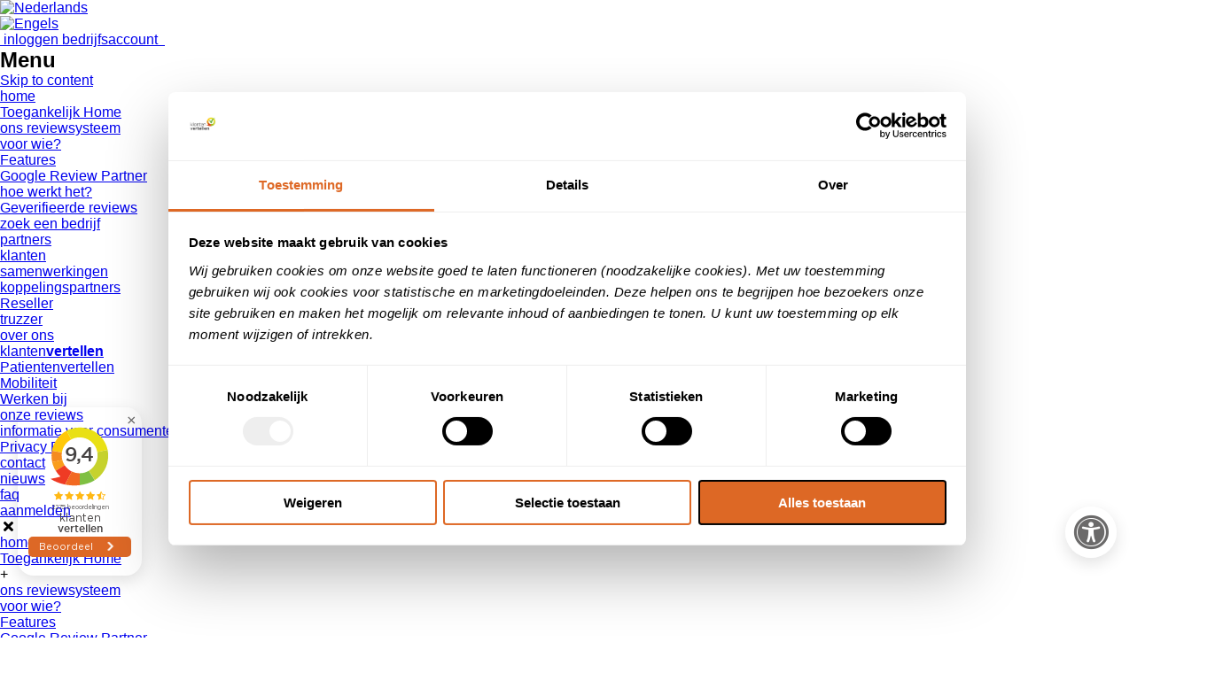

--- FILE ---
content_type: text/html
request_url: https://www.klantenvertellen.nl/
body_size: 21094
content:
<!DOCTYPE html>
<html dir="ltr" lang="nl-NL" prefix="og: https://ogp.me/ns#">
<head>
<meta charset="UTF-8">
<meta name="viewport" content="width=device-width, initial-scale=1">
<title>Klantenvertellen, voor geverifieerde beoordelingen - klantenvertellen</title>



<link rel="shortcut icon" href="https://klantenvertellen.serverion.com/favicon.ico">

<link rel="stylesheet" href="/wp-content/themes/silvertheme-child/slick/slick.css">
<link rel="stylesheet" href="https://cdnjs.cloudflare.com/ajax/libs/font-awesome/5.14.0/css/all.min.css">
<link rel="stylesheet" href="https://cdnjs.cloudflare.com/ajax/libs/aos/2.3.4/aos.css">

<script src="https://ajax.googleapis.com/ajax/libs/jquery/3.5.1/jquery.min.js"></script>
<script src="/wp-content/themes/silvertheme-child/slick/slick.min.js"></script>
<script src="/wp-content/themes/silvertheme-child/js/count.js"></script>
<script src="https://cdnjs.cloudflare.com/ajax/libs/aos/2.3.4/aos.js"></script>

<script>
(function(ss,ex){
  window.ldfdr=window.ldfdr||function(){(ldfdr._q=ldfdr._q||[]).push([].slice.call(arguments));};
  (function(d,s){
    var fs=d.getElementsByTagName(s)[0];
    function ce(src){ var cs=d.createElement(s); cs.src=src; cs.async=1; fs.parentNode.insertBefore(cs,fs); }
    ce('https://sc.lfeeder.com/lftracker_v1_'+ss+(ex?'_'+ex:'')+'.js');
  })(document,'script');
})('ywVkO4XBBVe8Z6Bj');
</script>



<script id="Cookiebot" src="https://consent.cookiebot.com/uc.js" data-cbid="c788f2e1-ba71-4c26-8bd3-a77d86688cfa" data-blockingmode="auto" type="text/javascript"></script>
        <script data-cookieconsent="ignore">
            window.dataLayer = window.dataLayer || [];
            function gtag() { dataLayer.push(arguments); }
            
            gtag("consent", "default", {
                ad_personalization: "denied",
                ad_storage: "denied",
                ad_user_data: "denied",
                analytics_storage: "denied",
                functionality_storage: "denied",
                personalization_storage: "denied",
                security_storage: "granted",
                wait_for_update: 500,
            });
            
            gtag("set", "ads_data_redaction", true);
            gtag("set", "url_passthrough", false);
            
            window.addEventListener('CookiebotOnAccept', function (e) {
                gtag('consent', 'update', {
                    'analytics_storage': Cookiebot.consent.statistics ? 'granted' : 'denied',
                    'ad_storage': Cookiebot.consent.marketing ? 'granted' : 'denied',
                    'ad_user_data': Cookiebot.consent.marketing ? 'granted' : 'denied',
                    'ad_personalization': Cookiebot.consent.marketing ? 'granted' : 'denied',
                    'personalization_storage': Cookiebot.consent.preferences ? 'granted' : 'denied'
                });
            }, false);
            
            window.addEventListener('CookiebotOnDecline', function (e) {
                gtag('consent', 'update', {
                    'analytics_storage': 'denied',
                    'ad_storage': 'denied',
                    'ad_user_data': 'denied',
                    'ad_personalization': 'denied',
                    'personalization_storage': 'denied'
                });
            }, false);
        </script>
        <script type="text/javascript">
	window.dataLayer = window.dataLayer || [];

	function gtag() {
		dataLayer.push(arguments);
	}

	gtag("consent", "default", {
		ad_personalization: "denied",
		ad_storage: "denied",
		ad_user_data: "denied",
		analytics_storage: "denied",
		functionality_storage: "denied",
		personalization_storage: "denied",
		security_storage: "granted",
		wait_for_update: 500,
	});
	gtag("set", "ads_data_redaction", true);
	</script>
<script type="text/plain" data-cookieconsent="preferences, statistics, marketing">
		(function (w, d, s, l, i) {
		w[l] = w[l] || [];
		w[l].push({'gtm.start': new Date().getTime(), event: 'gtm.js'});
		var f = d.getElementsByTagName(s)[0], j = d.createElement(s), dl = l !== 'dataLayer' ? '&l=' + l : '';
		j.async = true;
		j.src = 'https://www.googletagmanager.com/gtm.js?id=' + i + dl;
		f.parentNode.insertBefore(j, f);
	})(
		window,
		document,
		'script',
		'dataLayer',
		''
	);
</script>
<script type="text/javascript" id="Cookiebot" src="https://consent.cookiebot.com/uc.js" data-implementation="wp" data-cbid="c788f2e1-ba71-4c26-8bd3-a77d86688cfa" data-culture="NL"></script>
	<style>img:is([sizes="auto" i], [sizes^="auto," i]) { contain-intrinsic-size: 3000px 1500px }</style>
	



		
	<meta name="description" content="Laat iedereen zien hoe enthousiast je klanten zijn. Als marktleider en expert op het gebied van reviews weten we als geen ander hoe groot de waarde is van online beoordelingen. Start met het gebruiksvriendelijke systeem van klantenvertellen en ervaar zelf hoe prettig het werkt voor jou en je klanten. Reviews zijn de online versie van">
	<meta name="robots" content="max-image-preview:large">
	
	
		<meta property="og:locale" content="nl_NL">
		<meta property="og:site_name" content="klantenvertellen - admin">
		<meta property="og:type" content="article">
		<meta property="og:title" content="Klantenvertellen, voor geverifieerde beoordelingen - klantenvertellen">
		<meta property="og:description" content="Laat iedereen zien hoe enthousiast je klanten zijn. Als marktleider en expert op het gebied van reviews weten we als geen ander hoe groot de waarde is van online beoordelingen. Start met het gebruiksvriendelijke systeem van klantenvertellen en ervaar zelf hoe prettig het werkt voor jou en je klanten. Reviews zijn de online versie van">
		<meta property="og:url" content="https://klantenvertellen.nl/">
		<meta property="article:published_time" content="2020-07-27T09:04:00+00:00">
		<meta property="article:modified_time" content="2026-01-08T12:16:29+00:00">
		<meta name="twitter:card" content="summary_large_image">
		<meta name="twitter:title" content="Klantenvertellen, voor geverifieerde beoordelingen - klantenvertellen">
		<meta name="twitter:description" content="Laat iedereen zien hoe enthousiast je klanten zijn. Als marktleider en expert op het gebied van reviews weten we als geen ander hoe groot de waarde is van online beoordelingen. Start met het gebruiksvriendelijke systeem van klantenvertellen en ervaar zelf hoe prettig het werkt voor jou en je klanten. Reviews zijn de online versie van">
		<script type="application/ld+json" class="aioseo-schema">
			{"@context":"https:\/\/schema.org","@graph":[{"@type":"BreadcrumbList","@id":"https:\/\/klantenvertellen.nl\/#breadcrumblist","itemListElement":[{"@type":"ListItem","@id":"https:\/\/klantenvertellen.nl\/#listItem","position":1,"name":"Home"}]},{"@type":"Organization","@id":"https:\/\/klantenvertellen.nl\/#organization","name":"Klanten Vertellen","description":"admin","url":"https:\/\/klantenvertellen.nl\/"},{"@type":"WebPage","@id":"https:\/\/klantenvertellen.nl\/#webpage","url":"https:\/\/klantenvertellen.nl\/","name":"Klantenvertellen, voor geverifieerde beoordelingen - klantenvertellen","description":"Laat iedereen zien hoe enthousiast je klanten zijn. Als marktleider en expert op het gebied van reviews weten we als geen ander hoe groot de waarde is van online beoordelingen. Start met het gebruiksvriendelijke systeem van klantenvertellen en ervaar zelf hoe prettig het werkt voor jou en je klanten. Reviews zijn de online versie van","inLanguage":"nl-NL","isPartOf":{"@id":"https:\/\/klantenvertellen.nl\/#website"},"breadcrumb":{"@id":"https:\/\/klantenvertellen.nl\/#breadcrumblist"},"datePublished":"2020-07-27T09:04:00+01:00","dateModified":"2026-01-08T13:16:29+01:00"},{"@type":"WebSite","@id":"https:\/\/klantenvertellen.nl\/#website","url":"https:\/\/klantenvertellen.nl\/","name":"Klanten Vertellen","description":"admin","inLanguage":"nl-NL","publisher":{"@id":"https:\/\/klantenvertellen.nl\/#organization"}}]}
		</script>
		

<link rel="dns-prefetch" href="//tagging.klantenvertellen.nl">
<link rel="dns-prefetch" href="//cdnjs.cloudflare.com">
<style id="classic-theme-styles-inline-css" type="text/css">
/*! This file is auto-generated */
.wp-block-button__link{color:#fff;background-color:#32373c;border-radius:9999px;box-shadow:none;text-decoration:none;padding:calc(.667em + 2px) calc(1.333em + 2px);font-size:1.125em}.wp-block-file__button{background:#32373c;color:#fff;text-decoration:none}
</style>
<style id="safe-svg-svg-icon-style-inline-css" type="text/css">
.safe-svg-cover{text-align:center}.safe-svg-cover .safe-svg-inside{display:inline-block;max-width:100%}.safe-svg-cover svg{fill:currentColor;height:100%;max-height:100%;max-width:100%;width:100%}

</style>
<style id="global-styles-inline-css" type="text/css">
:root{--wp--preset--aspect-ratio--square: 1;--wp--preset--aspect-ratio--4-3: 4/3;--wp--preset--aspect-ratio--3-4: 3/4;--wp--preset--aspect-ratio--3-2: 3/2;--wp--preset--aspect-ratio--2-3: 2/3;--wp--preset--aspect-ratio--16-9: 16/9;--wp--preset--aspect-ratio--9-16: 9/16;--wp--preset--color--black: #000000;--wp--preset--color--cyan-bluish-gray: #abb8c3;--wp--preset--color--white: #ffffff;--wp--preset--color--pale-pink: #f78da7;--wp--preset--color--vivid-red: #cf2e2e;--wp--preset--color--luminous-vivid-orange: #ff6900;--wp--preset--color--luminous-vivid-amber: #fcb900;--wp--preset--color--light-green-cyan: #7bdcb5;--wp--preset--color--vivid-green-cyan: #00d084;--wp--preset--color--pale-cyan-blue: #8ed1fc;--wp--preset--color--vivid-cyan-blue: #0693e3;--wp--preset--color--vivid-purple: #9b51e0;--wp--preset--gradient--vivid-cyan-blue-to-vivid-purple: linear-gradient(135deg,rgba(6,147,227,1) 0%,rgb(155,81,224) 100%);--wp--preset--gradient--light-green-cyan-to-vivid-green-cyan: linear-gradient(135deg,rgb(122,220,180) 0%,rgb(0,208,130) 100%);--wp--preset--gradient--luminous-vivid-amber-to-luminous-vivid-orange: linear-gradient(135deg,rgba(252,185,0,1) 0%,rgba(255,105,0,1) 100%);--wp--preset--gradient--luminous-vivid-orange-to-vivid-red: linear-gradient(135deg,rgba(255,105,0,1) 0%,rgb(207,46,46) 100%);--wp--preset--gradient--very-light-gray-to-cyan-bluish-gray: linear-gradient(135deg,rgb(238,238,238) 0%,rgb(169,184,195) 100%);--wp--preset--gradient--cool-to-warm-spectrum: linear-gradient(135deg,rgb(74,234,220) 0%,rgb(151,120,209) 20%,rgb(207,42,186) 40%,rgb(238,44,130) 60%,rgb(251,105,98) 80%,rgb(254,248,76) 100%);--wp--preset--gradient--blush-light-purple: linear-gradient(135deg,rgb(255,206,236) 0%,rgb(152,150,240) 100%);--wp--preset--gradient--blush-bordeaux: linear-gradient(135deg,rgb(254,205,165) 0%,rgb(254,45,45) 50%,rgb(107,0,62) 100%);--wp--preset--gradient--luminous-dusk: linear-gradient(135deg,rgb(255,203,112) 0%,rgb(199,81,192) 50%,rgb(65,88,208) 100%);--wp--preset--gradient--pale-ocean: linear-gradient(135deg,rgb(255,245,203) 0%,rgb(182,227,212) 50%,rgb(51,167,181) 100%);--wp--preset--gradient--electric-grass: linear-gradient(135deg,rgb(202,248,128) 0%,rgb(113,206,126) 100%);--wp--preset--gradient--midnight: linear-gradient(135deg,rgb(2,3,129) 0%,rgb(40,116,252) 100%);--wp--preset--font-size--small: 13px;--wp--preset--font-size--medium: 20px;--wp--preset--font-size--large: 36px;--wp--preset--font-size--x-large: 42px;--wp--preset--spacing--20: 0.44rem;--wp--preset--spacing--30: 0.67rem;--wp--preset--spacing--40: 1rem;--wp--preset--spacing--50: 1.5rem;--wp--preset--spacing--60: 2.25rem;--wp--preset--spacing--70: 3.38rem;--wp--preset--spacing--80: 5.06rem;--wp--preset--shadow--natural: 6px 6px 9px rgba(0, 0, 0, 0.2);--wp--preset--shadow--deep: 12px 12px 50px rgba(0, 0, 0, 0.4);--wp--preset--shadow--sharp: 6px 6px 0px rgba(0, 0, 0, 0.2);--wp--preset--shadow--outlined: 6px 6px 0px -3px rgba(255, 255, 255, 1), 6px 6px rgba(0, 0, 0, 1);--wp--preset--shadow--crisp: 6px 6px 0px rgba(0, 0, 0, 1);}:where(.is-layout-flex){gap: 0.5em;}:where(.is-layout-grid){gap: 0.5em;}body .is-layout-flex{display: flex;}.is-layout-flex{flex-wrap: wrap;align-items: center;}.is-layout-flex > :is(*, div){margin: 0;}body .is-layout-grid{display: grid;}.is-layout-grid > :is(*, div){margin: 0;}:where(.wp-block-columns.is-layout-flex){gap: 2em;}:where(.wp-block-columns.is-layout-grid){gap: 2em;}:where(.wp-block-post-template.is-layout-flex){gap: 1.25em;}:where(.wp-block-post-template.is-layout-grid){gap: 1.25em;}.has-black-color{color: var(--wp--preset--color--black) !important;}.has-cyan-bluish-gray-color{color: var(--wp--preset--color--cyan-bluish-gray) !important;}.has-white-color{color: var(--wp--preset--color--white) !important;}.has-pale-pink-color{color: var(--wp--preset--color--pale-pink) !important;}.has-vivid-red-color{color: var(--wp--preset--color--vivid-red) !important;}.has-luminous-vivid-orange-color{color: var(--wp--preset--color--luminous-vivid-orange) !important;}.has-luminous-vivid-amber-color{color: var(--wp--preset--color--luminous-vivid-amber) !important;}.has-light-green-cyan-color{color: var(--wp--preset--color--light-green-cyan) !important;}.has-vivid-green-cyan-color{color: var(--wp--preset--color--vivid-green-cyan) !important;}.has-pale-cyan-blue-color{color: var(--wp--preset--color--pale-cyan-blue) !important;}.has-vivid-cyan-blue-color{color: var(--wp--preset--color--vivid-cyan-blue) !important;}.has-vivid-purple-color{color: var(--wp--preset--color--vivid-purple) !important;}.has-black-background-color{background-color: var(--wp--preset--color--black) !important;}.has-cyan-bluish-gray-background-color{background-color: var(--wp--preset--color--cyan-bluish-gray) !important;}.has-white-background-color{background-color: var(--wp--preset--color--white) !important;}.has-pale-pink-background-color{background-color: var(--wp--preset--color--pale-pink) !important;}.has-vivid-red-background-color{background-color: var(--wp--preset--color--vivid-red) !important;}.has-luminous-vivid-orange-background-color{background-color: var(--wp--preset--color--luminous-vivid-orange) !important;}.has-luminous-vivid-amber-background-color{background-color: var(--wp--preset--color--luminous-vivid-amber) !important;}.has-light-green-cyan-background-color{background-color: var(--wp--preset--color--light-green-cyan) !important;}.has-vivid-green-cyan-background-color{background-color: var(--wp--preset--color--vivid-green-cyan) !important;}.has-pale-cyan-blue-background-color{background-color: var(--wp--preset--color--pale-cyan-blue) !important;}.has-vivid-cyan-blue-background-color{background-color: var(--wp--preset--color--vivid-cyan-blue) !important;}.has-vivid-purple-background-color{background-color: var(--wp--preset--color--vivid-purple) !important;}.has-black-border-color{border-color: var(--wp--preset--color--black) !important;}.has-cyan-bluish-gray-border-color{border-color: var(--wp--preset--color--cyan-bluish-gray) !important;}.has-white-border-color{border-color: var(--wp--preset--color--white) !important;}.has-pale-pink-border-color{border-color: var(--wp--preset--color--pale-pink) !important;}.has-vivid-red-border-color{border-color: var(--wp--preset--color--vivid-red) !important;}.has-luminous-vivid-orange-border-color{border-color: var(--wp--preset--color--luminous-vivid-orange) !important;}.has-luminous-vivid-amber-border-color{border-color: var(--wp--preset--color--luminous-vivid-amber) !important;}.has-light-green-cyan-border-color{border-color: var(--wp--preset--color--light-green-cyan) !important;}.has-vivid-green-cyan-border-color{border-color: var(--wp--preset--color--vivid-green-cyan) !important;}.has-pale-cyan-blue-border-color{border-color: var(--wp--preset--color--pale-cyan-blue) !important;}.has-vivid-cyan-blue-border-color{border-color: var(--wp--preset--color--vivid-cyan-blue) !important;}.has-vivid-purple-border-color{border-color: var(--wp--preset--color--vivid-purple) !important;}.has-vivid-cyan-blue-to-vivid-purple-gradient-background{background: var(--wp--preset--gradient--vivid-cyan-blue-to-vivid-purple) !important;}.has-light-green-cyan-to-vivid-green-cyan-gradient-background{background: var(--wp--preset--gradient--light-green-cyan-to-vivid-green-cyan) !important;}.has-luminous-vivid-amber-to-luminous-vivid-orange-gradient-background{background: var(--wp--preset--gradient--luminous-vivid-amber-to-luminous-vivid-orange) !important;}.has-luminous-vivid-orange-to-vivid-red-gradient-background{background: var(--wp--preset--gradient--luminous-vivid-orange-to-vivid-red) !important;}.has-very-light-gray-to-cyan-bluish-gray-gradient-background{background: var(--wp--preset--gradient--very-light-gray-to-cyan-bluish-gray) !important;}.has-cool-to-warm-spectrum-gradient-background{background: var(--wp--preset--gradient--cool-to-warm-spectrum) !important;}.has-blush-light-purple-gradient-background{background: var(--wp--preset--gradient--blush-light-purple) !important;}.has-blush-bordeaux-gradient-background{background: var(--wp--preset--gradient--blush-bordeaux) !important;}.has-luminous-dusk-gradient-background{background: var(--wp--preset--gradient--luminous-dusk) !important;}.has-pale-ocean-gradient-background{background: var(--wp--preset--gradient--pale-ocean) !important;}.has-electric-grass-gradient-background{background: var(--wp--preset--gradient--electric-grass) !important;}.has-midnight-gradient-background{background: var(--wp--preset--gradient--midnight) !important;}.has-small-font-size{font-size: var(--wp--preset--font-size--small) !important;}.has-medium-font-size{font-size: var(--wp--preset--font-size--medium) !important;}.has-large-font-size{font-size: var(--wp--preset--font-size--large) !important;}.has-x-large-font-size{font-size: var(--wp--preset--font-size--x-large) !important;}
:where(.wp-block-post-template.is-layout-flex){gap: 1.25em;}:where(.wp-block-post-template.is-layout-grid){gap: 1.25em;}
:where(.wp-block-columns.is-layout-flex){gap: 2em;}:where(.wp-block-columns.is-layout-grid){gap: 2em;}
:root :where(.wp-block-pullquote){font-size: 1.5em;line-height: 1.6;}
</style>
<link rel="stylesheet" id="wpml-legacy-dropdown-0-css" data-cookieconsent="statistics" href="https://klantenvertellen.serverion.com/wp-content/plugins/sitepress-multilingual-cms/templates/language-switchers/legacy-dropdown/style.min.css?ver=1" type="text/css" media="all">
<link rel="stylesheet" id="parent-style-css" data-cookieconsent="statistics" href="https://klantenvertellen.serverion.com/wp-content/themes/silvertheme/style.css?ver=1729576569" type="text/css" media="all">
<link rel="stylesheet" id="child-style-css" data-cookieconsent="statistics" href="https://klantenvertellen.serverion.com/wp-content/themes/silvertheme-child/style.css?ver=4.0" type="text/css" media="all">
<link rel="stylesheet" id="slick-css-css" href="https://cdnjs.cloudflare.com/ajax/libs/slick-carousel/1.8.1/slick.min.css?ver=6.8.2" type="text/css" media="all">
<link rel="stylesheet" id="slick-theme-css-css" href="https://cdnjs.cloudflare.com/ajax/libs/slick-carousel/1.8.1/slick-theme.min.css?ver=6.8.2" type="text/css" media="all">
<link rel="stylesheet" id="style-css" data-cookieconsent="statistics" href="https://klantenvertellen.serverion.com/wp-content/themes/silvertheme-child/style.css?ver=6.8.2" type="text/css" media="all">
<link rel="stylesheet" id="elementor-icons-css" data-cookieconsent="statistics" href="https://klantenvertellen.serverion.com/wp-content/plugins/elementor/assets/lib/eicons/css/elementor-icons.min.css?ver=5.43.0" type="text/css" media="all">
<link rel="stylesheet" id="elementor-frontend-css" data-cookieconsent="statistics" href="https://klantenvertellen.serverion.com/wp-content/plugins/elementor/assets/css/frontend.min.css?ver=3.31.1" type="text/css" media="all">
<style id="elementor-frontend-inline-css" type="text/css">
.elementor-kit-3415{--e-global-color-primary:#6EC1E4;--e-global-color-secondary:#54595F;--e-global-color-text:#7A7A7A;--e-global-color-accent:#61CE70;--e-global-typography-primary-font-family:"Roboto";--e-global-typography-primary-font-weight:600;--e-global-typography-secondary-font-family:"Roboto Slab";--e-global-typography-secondary-font-weight:400;--e-global-typography-text-font-family:"Roboto";--e-global-typography-text-font-weight:400;--e-global-typography-accent-font-family:"Roboto";--e-global-typography-accent-font-weight:500;background-color:transparent;background-image:linear-gradient(180deg, #FFFFFF 0%, #FFFFFF 100%);}.elementor-section.elementor-section-boxed > .elementor-container{max-width:1140px;}.e-con{--container-max-width:1140px;}.elementor-widget:not(:last-child){margin-block-end:20px;}.elementor-element{--widgets-spacing:20px 20px;}{}h1.entry-title{display:var(--page-title-display);}@media(max-width:1024px){.elementor-section.elementor-section-boxed > .elementor-container{max-width:1024px;}.e-con{--container-max-width:1024px;}}@media(max-width:767px){.elementor-section.elementor-section-boxed > .elementor-container{max-width:767px;}.e-con{--container-max-width:767px;}}
.elementor-9 .elementor-element.elementor-element-24f86d8b{color:#000000;font-family:"Montserrat", Sans-serif;font-weight:300;}
</style>
<link rel="stylesheet" id="font-awesome-5-all-css" data-cookieconsent="statistics" href="https://klantenvertellen.serverion.com/wp-content/plugins/elementor/assets/lib/font-awesome/css/all.min.css?ver=3.31.1" type="text/css" media="all">
<link rel="stylesheet" id="font-awesome-4-shim-css" data-cookieconsent="statistics" href="https://klantenvertellen.serverion.com/wp-content/plugins/elementor/assets/lib/font-awesome/css/v4-shims.min.css?ver=3.31.1" type="text/css" media="all">
<link rel="stylesheet" id="eael-general-css" data-cookieconsent="statistics" href="https://klantenvertellen.serverion.com/wp-content/plugins/essential-addons-for-elementor-lite/assets/front-end/css/view/general.min.css?ver=6.5.5" type="text/css" media="all">
<link rel="stylesheet" id="ctn-stylesheet-css" data-cookieconsent="statistics" href="https://klantenvertellen.serverion.com/wp-content/plugins/current-template-name/assets/css/ctn-style.css?ver=6.8.2" type="text/css" media="all">
<link rel="stylesheet" id="elementor-gf-local-roboto-css" data-cookieconsent="statistics" href="https://klantenvertellen.serverion.com/wp-content/uploads/elementor/google-fonts/css/roboto.css?ver=1754463372" type="text/css" media="all">
<link rel="stylesheet" id="elementor-gf-local-robotoslab-css" data-cookieconsent="statistics" href="https://klantenvertellen.serverion.com/wp-content/uploads/elementor/google-fonts/css/robotoslab.css?ver=1754463378" type="text/css" media="all">
<link rel="stylesheet" id="elementor-gf-local-montserrat-css" data-cookieconsent="statistics" href="https://klantenvertellen.serverion.com/wp-content/uploads/elementor/google-fonts/css/montserrat.css?ver=1754463387" type="text/css" media="all">
<script type="text/javascript" data-cookieconsent="marketing" src="https://klantenvertellen.serverion.com/wp-content/plugins/sitepress-multilingual-cms/templates/language-switchers/legacy-dropdown/script.min.js?ver=1" id="wpml-legacy-dropdown-0-js"></script>
<script type="text/javascript" id="tagging-domain-src-js-after">
/* <![CDATA[ */
window.tagging_domain = "https://tagging.klantenvertellen.nl";
/* ]]> */
</script>
<script type="text/javascript" id="tagging-gtm-script-js-after">
/* <![CDATA[ */
  (function(){function t(t,e,r){if("cookie"===t){var n=document.cookie.split(";");for(var o=0;o<n.length;o++){var i=n[o].split("=");if(i[0].trim()===e)return i[1]}}else if("localStorage"===t)return localStorage.getItem(e);else if("jsVariable"===t)return window[e];else console.warn("invalid uid source",t)}function e(e,r,n){var o=document.createElement("script");o.async=!0,o.src=r,e.insertBefore(o,n)}function r(r,n,o,i,a){var c,s=!1;try{var u=navigator.userAgent,f=/Version\/([0-9\._]+)(.*Mobile)?.*Safari.*/.exec(u);f&&parseFloat(f[1])>=16.4&&(c=t(o,i,""),s=!0)}catch(t){console.error(t)}var l=window[a]=window[a]||[];l.push({"gtm.start":(new Date).getTime(),event:"gtm.js"});var g=r+"/MlNKWE1DJmVu.js?sp="+n+(s?"&enableCK=true":"")+(c?"&mcookie="+encodeURIComponent(c):""),d=document.getElementsByTagName("script")[0];e(d.parentNode,g,d)}r("https://tagging.klantenvertellen.nl","53DQJGN","cookie","_taggingmk","dataLayer")})();
/* ]]> */
</script>
<script type="text/javascript" src="https://klantenvertellen.serverion.com/wp-includes/js/jquery/jquery.min.js?ver=3.7.1" id="jquery-core-js"></script>
<script type="text/javascript" src="https://klantenvertellen.serverion.com/wp-includes/js/jquery/jquery-migrate.min.js?ver=3.4.1" id="jquery-migrate-js"></script>
<script type="text/javascript" data-cookieconsent="marketing" src="https://klantenvertellen.serverion.com/wp-content/plugins/elementor/assets/lib/font-awesome/js/v4-shims.min.js?ver=3.31.1" id="font-awesome-4-shim-js"></script>





<script type="application/ld+json">
{
  "@context": "https://schema.org",
  "@type": "VideoObject",
  "name": "Waarom reviews belangrijk zijn",
  "description": "Reviews helpen om het vertrouwen van een nieuwe klant te winnen. Dankzij het delen van ervaringen ontdek je wat je klanten belangrijk vinden. Op die manier draagt het bij aan een verbetering van de kwaliteit van je producten of diensten.",
  "thumbnailUrl": "https://klantenvertellen.serverion.com/wp-content/uploads/video-thumbnail.jpg",
  "uploadDate": "2020-09-28",
  "contentUrl": "https://klantenvertellen.serverion.com/wp-content/uploads/Video.Guru_20200928_141548084.mp4",
  "embedUrl": "https://klantenvertellen.serverion.com/video-page",
  "duration": "PT1M0S"
}
</script>

<script type="text/javascript">
_linkedin_partner_id = "1234567";
window._linkedin_data_partner_ids = window._linkedin_data_partner_ids || [];
window._linkedin_data_partner_ids.push(_linkedin_partner_id);
</script>
<script type="text/javascript">
(function(){var s = document.getElementsByTagName("script")[0];
var b = document.createElement("script");
b.type = "text/javascript";b.async = true;
b.src = "https://snap.licdn.com/li.lms-analytics/insight.min.js";
s.parentNode.insertBefore(b, s);})();
</script><script>
window.belcoConfig = {
  shopId: 'yCYdqbKWEgKNcFFcs'
};
</script>
<script>!function(n,o){var e=window.belcoFunction||"Belco";window[e]||(window[e]=function(n){if(void 0===window[e][n])throw new Error("Unknown method");return window[e][n].apply(window[e],Array.prototype.slice.call(arguments,1))}),window[e]._q=[];for(var i=["init","sync","track","page","open","close","toggle","on","once","off","anonymousId","customer","reset","sendMessage","getConversationId"],t=function(n){return function(){var o=Array.prototype.slice.call(arguments);return o.unshift(n),window[e]._q.push(o),window[e]}},w=0;w<i.length;w++){var r=i[w];window[e][r]=t(r)}window[e].load=function(e){if(!n.getElementById("belco-js")){var i=n.createElement(o);i.async=!0,i.id="belco-js",i.type="text/javascript",i.src="//cdn.belco.io/v2/widget.js",i.onload=function(n){"function"==typeof e&&e(n)};var t=n.getElementsByTagName(o)[0];t.parentNode.insertBefore(i,t)}},window.belcoConfig&&window[e].load(function(){window[e]("init",window.belcoConfig)})}(document,"script");</script>
<meta name="tagging-version" content="2.1.8">
			<style>
				.e-con.e-parent:nth-of-type(n+4):not(.e-lazyloaded):not(.e-no-lazyload),
				.e-con.e-parent:nth-of-type(n+4):not(.e-lazyloaded):not(.e-no-lazyload) * {
					background-image: none !important;
				}
				@media screen and (max-height: 1024px) {
					.e-con.e-parent:nth-of-type(n+3):not(.e-lazyloaded):not(.e-no-lazyload),
					.e-con.e-parent:nth-of-type(n+3):not(.e-lazyloaded):not(.e-no-lazyload) * {
						background-image: none !important;
					}
				}
				@media screen and (max-height: 640px) {
					.e-con.e-parent:nth-of-type(n+2):not(.e-lazyloaded):not(.e-no-lazyload),
					.e-con.e-parent:nth-of-type(n+2):not(.e-lazyloaded):not(.e-no-lazyload) * {
						background-image: none !important;
					}
				}
			</style>
			<link rel="icon" href="https://klantenvertellen.serverion.com/wp-content/uploads/cropped-fav-32x32.png" sizes="32x32">
<link rel="icon" href="https://klantenvertellen.serverion.com/wp-content/uploads/cropped-fav-192x192.png" sizes="192x192">
<link rel="apple-touch-icon" href="https://klantenvertellen.serverion.com/wp-content/uploads/cropped-fav-180x180.png">
<meta name="msapplication-TileImage" content="https://klantenvertellen.serverion.com/wp-content/uploads/cropped-fav-270x270.png">
		<style type="text/css" id="wp-custom-css">
			/* Hide specific H1 on post 11503 */
.postid-11503 h1 {
    display: none !important;
}

/* Social wall background */
#social-wall {
    background-color: white;
}

/* Header layering fix for image conflict */
header {
    position: relative;
    z-index: 1100;
}

/* Google Partner image hover effect */
img[src="https://klantenvertellen.serverion.com/wp-content/uploads/KV_Klanten_Vertellen_FC_Diap_Google1.png"] {
    cursor: pointer;
    transition: transform 0.3s ease;
}

img[src="https://klantenvertellen.serverion.com/wp-content/uploads/KV_Klanten_Vertellen_FC_Diap_Google1.png"]:hover {
    transform: scale(1.05);
}

/* Reset and base styling */
* {
    margin: 0;
    padding: 0;
    box-sizing: border-box;
}

body {
    font-family: 'Montserrat', sans-serif;
    background-color: #FFFFFF !important;
    overflow-x: hidden;
}

/* Lightbulb button */
.lightbulb-container {
    position: fixed;
    right: 1%;
    bottom: 15%;
    display: flex;
    flex-direction: column;
    align-items: center;
    justify-content: center;
    z-index: 1000;
}

.lightbulb {
    font-size: 8vmin;
    color: #fff;
    background-color: #69b13d;
    width: 10vmin;
    height: 10vmin;
    display: flex;
    justify-content: center;
    align-items: center;
    border-radius: 50%;
    cursor: pointer;
    transition: transform 0.3s ease;
    opacity: 0;
    animation: appear 1s forwards, spin 2s ease-out;
    box-shadow: 0 4px 8px rgba(0, 0, 0, 0.2);
}

.lightbulb:hover {
    transform: scale(1.1);
}

@keyframes appear {
    from {
        opacity: 0;
        transform: translateY(20px);
    }
    to {
        opacity: 1;
        transform: translateY(0);
    }
}

@keyframes spin {
    from {
        transform: rotate(0deg);
    }
    to {
        transform: rotate(360deg);
    }
}

.text-box {
    display: none;
    background-color: #fff;
    border: 2px solid #69b13d;
    padding: 10px;
    width: 250px;
    font-size: 2vmin;
    color: #333;
    border-radius: 10px;
    box-shadow: 0 4px 8px rgba(0, 0, 0, 0.1);
    margin-top: 10px;
    text-align: center;
}

/* Responsive lightbulb and text-box */
@media (max-width: 768px) {
    .lightbulb {
        font-size: 6vmin;
        width: 8vmin;
        height: 8vmin;
    }
    .text-box {
        width: 80%;
        font-size: 3vmin;
    }
}

@media (max-width: 480px) {
    .lightbulb {
        font-size: 5vmin;
        width: 7vmin;
        height: 7vmin;
    }
    .text-box {
        width: 90%;
        font-size: 3.5vmin;
    }
}

/* Page-specific layout fixes */
body.page-id-12192 .elementor-section {
    width: 100vw !important;
    max-width: 100vw !important;
    margin-left: calc(-50vw + 50%) !important;
}

body.page-id-12192 .entry-title {
    display: none !important;
}
/* Sticky Widget */

/* keep everything about the frosting identical — no visual changes */
#kiyoh-glass {
  position: fixed;
  bottom: 70px;
  left: 20px;
  width: 140px;
  height: 190px;
  box-sizing: border-box;
  padding: 0;
  border-radius: 18px;
  overflow: visible;
  z-index: 9999;
  background: transparent;
  isolation: isolate;
  -webkit-font-smoothing: antialiased;

  box-shadow: 0 6px 18px rgba(0, 0, 0, 0.12);
}
/* Mobile adjustments */
@media (max-width: 768px) {
  #kiyoh-glass {
    bottom: 110px;   /* adjust position */
    left: 10px;     /* adjust position */
    width: 90px;   /* adjust size */
    height: 120px;  /* adjust size */
  }
}

/* BACKDROP: unchanged visual recipe (frost still identical) */
#kiyoh-glass::before {
  content: "";
  position: absolute;
  inset: -6px;                         /* keep halo for rounded corners */
  border-radius: 22px;
  pointer-events: none;
  z-index: 1;                          /* below the iframe so iframe stays sharp */
  background: rgba(255, 255, 255, 0.35);
  border: 1px solid rgba(255, 255, 255, 0.4);
  -webkit-backdrop-filter: blur(18px) saturate(150%);
  backdrop-filter: blur(18px) saturate(150%);
  /* gentle inner highlight kept */
  box-shadow: inset 0 0 0 1px rgba(255,255,255,0.03);
  transform: translateZ(0);
  will-change: transform, opacity;
}
#kiyoh-close {
  position: absolute;
  top: 6px;
  right: 6px;
  border: none;
  background: none;
  color: #6B6A6A;
  font-size: 18px;
  cursor: pointer;
  padding: 0;
  line-height: 1;
  z-index: 4;
  width: auto;
  height: auto;
  display: block;
  box-shadow: none;
  opacity: 1;
}

/* Center iframe and keep it above the backdrop; no nudge, no clipping */
#kiyoh-iframe,
#kiyoh-glass iframe {
  position: absolute;
  top: 50%;
  left: 50%;
  width: 100%;
  height: 100%;
  transform: translate(-50%, -50%); /* centered */
  border: 0 !important;
  margin: 0 !important;
  padding: 0 !important;
  display: block;
  background: transparent !important;
  border-radius: 0 !important;
  box-shadow: none !important;
  z-index: 3;              /* ABOVE ::before */
  pointer-events: auto;
}




/* Zoek een bedrijf search form */
.search-form {
    display: flex;
    max-width: 400px;
    margin: 20px auto;
    border: 2px solid #68b03d;
    border-radius: 50px;
    overflow: hidden;
}

.search-input {
    flex: 1;
    padding: 10px 20px;
    border: none;
    border-radius: 50px 0 0 50px;
    outline: none;
    color: #68b03d;
    font-size: 16px;
}

.search-input::placeholder {
    color: #68b03d;
}

.search-button {
    background-color: white;
    color: #68b03d;
    border: none;
    padding: 10px 20px;
    cursor: pointer;
    font-weight: bold;
    border-left: 2px solid #68b03d;
    border-radius: 0 50px 50px 0;
    transition: background-color 0.3s;
}

.search-button:hover {
    background-color: #f0fdf0;
}

/* Banner hiding */
.page-id-12633 #banner,
.page-id-12965 #banner,
.page-id-13371 #banner,
.page-id-13673 #banner,
.page-id-13975 #banner,
.page-id-14663 #banner,
.page-id-14857 #banner,
.page-id-14991 #banner,
.page-id-15222 #banner,
.page-id-15365 #banner,
.page-id-15495 #banner,
.page-id-12965 #enkele-partners,
.page-id-12965 .site-footer,
.page-id-12965 .site-header {
    display: none !important;
}

/* Mandemakers layout */
#layout-container {
    display: flex;
    flex-direction: column;
    align-items: center;
    gap: 20px;
}

#title-section h2 {
    margin: 0;
    font-size: 8rem;
    color: #68b03d;
    text-align: left;
}

@media (max-width: 767px) {
    #title-section h2 {
        font-size: 4rem;
    }
}

#mandemakers-widget {
    max-width: 600px;
    width: 100%;
}

#mandemakers-frame {
    width: 100%;
    max-width: 900px;
    background: #000;
    border-radius: 30px;
    padding: 20px;
    box-shadow: 0 0 30px rgba(0, 0, 0, 0.2);
    display: flex;
    align-items: center;
    justify-content: center;
    box-sizing: border-box;
}

#mandemakers-screen {
    background: #fff;
    border-radius: 20px;
    width: 100%;
    height: 600px;
    overflow-y: auto;
    padding: 20px;
    box-sizing: border-box;
}

#logo-title {
    display: flex;
    align-items: center;
    justify-content: center;
    margin-bottom: 40px;
}

#logo {
    width: 100px;
    height: auto;
    margin-right: 20px;
}

#logo-title h2 {
    margin: 0;
    font-size: 2rem;
    color: #333;
    text-align: center;
}

#mandemakers-screen iframe {
    display: block;
    margin: 0 auto 30px;
    border-radius: 10px;
    width: 100%;
    max-width: 400px;
    height: 222px;
    border: 1px solid #ccc;
}

#mandemakers-reviews {
    display: flex;
    flex-direction: column;
    gap: 1.5rem;
}

.mandemakers-review {
    background-color: #fafafa;
    border: 1px solid #ddd;
    border-radius: 12px;
    padding: 1rem 1.5rem;
    box-shadow: 0 2px 6px rgba(0, 0, 0, 0.05);
    position: relative;
}

.mandemakers-review h3 {
    margin-top: 0;
    font-size: 1.1rem;
    color: #333;
}

.mandemakers-review p {
    margin: 0.3rem 0;
    color: #444;
    line-height: 1.5;
}

.mandemakers-score {
    font-weight: bold;
    color: #68b03d;
    position: absolute;
    top: 1rem;
    right: 1.5rem;
}

.mandemakers-response {
    margin-top: 0.8rem;
    padding-left: 1rem;
    border-left: 3px solid #68b03d;
    color: #333;
    font-style: italic;
}

@media (min-width: 768px) {
    #layout-container {
        flex-direction: row;
        justify-content: space-between;
        align-items: flex-start;
    }
}

/* Accessibility */
#ACESSHEAD .elementor-container {
    display: flex;
    flex-wrap: nowrap;
}

#ACESSHEAD .elementor-column {
    flex: 1 1 0%;
    min-width: 0;
}

/* Access icon */
/* Hide accessibility icon on mobile */
@media (max-width: 767px) {
  .accessibility-icon {
    display: none !important;
  }
}

.accessibility-icon {
  position: fixed;
  bottom: 90px;
  right: 20px;
  z-index: 1000;
  width: 58px;
  height: 58px;
  border-radius: 50%;

  background: rgba(255, 255, 255, 0.35);
  backdrop-filter: blur(18px) saturate(150%);
  -webkit-backdrop-filter: blur(18px) saturate(150%);
  border: 1px solid rgba(255, 255, 255, 0.4);
  box-shadow: 0 6px 18px rgba(0, 0, 0, 0.12);

  color: #6B6A6A;
  font-size: 40px;
  text-decoration: none;

  display: flex;
  align-items: center;
  justify-content: center;

  transition: transform 0.2s ease, box-shadow 0.2s ease;
}

.accessibility-icon:hover,
.accessibility-icon:focus {
  transform: scale(1.1);
  box-shadow: 0 8px 22px rgba(0, 0, 0, 0.18);
  outline: none;
}

/* Widget container */
.klanten-widget {
    display: flex;
    flex-direction: column;
    align-items: center;
    justify-content: center;
    height: 55vh;
    background: #fff;
    padding: 10px 15px;
    margin: 20px 10px;
    width: 100%;
    box-sizing: border-box;
    text-align: center;
}

.klanten-widget h1 {
    font-size: 48px;
    font-family: 'Montserrat', Arial, sans-serif;
    margin-bottom: 0.5em;
}

.klanten-widget iframe {
    display: block;
    margin: 0 auto;
    max-width: 100%;
    height: 300px;
}

/* Utility class */
@media (max-width: 768px) {
    .mobile-hidden {
        display: none !important;
    }
}

/* AI PAGINA */

/* NUVO Pagina*/
.page-id-13673 #NUVO {
    width: 100%;
    height: 100%;
    object-fit: cover; /* Ensures it zooms/crops instead of repeating */
    object-position: center;
    background-size: cover;
    background-position: center;
    background-repeat: no-repeat;
}

@media (max-width: 768px) {
  .page-id-13673 #NUVO {
    object-position: 12% 80%;   /* stronger shift on mobile */
    background-position: 30% 80%;
  }
}

/* center widget homepage */


/* Bouw pagina */


/*hide banner translations */
.hide-banner-page #banner,
.hide-banner-page .banner-slides,
.hide-banner-page .slick-slide img { display: none !important; }

.page-id-14857 #enkele-partners {
  display: none !important;
}



/* Lift the launcher button by 20px */
.belco-activator,
div[class*="belco-activator"] {
  bottom: 30px !important;
}

/* Hide Belco launcher on mobile */
@media (max-width: 767px) {
  .belco-activator,
  div[class*="belco-activator"] {
    display: none !important;
  }
}		</style>
		        <style>
            #wp-admin-bar-ctn_adminbar_menu .ab-item {
                background: ;
                color:  !important;
            }
            #wp-admin-bar-ctn_adminbar_menu .ab-item .ctn-admin-item {
                color: #6ef791;
            }
            .ctn-admin-item {
                color: #6ef791;
            }
            .ab-submenu {

            }
        </style>
        </head>
<body data-rsssl="1" class="home wp-singular page-template page-template-homepage page-template-homepage-php page page-id-9 page-parent wp-theme-silvertheme wp-child-theme-silvertheme-child group-blog elementor-default elementor-kit-3415 elementor-page elementor-page-9">

<div id="page" class="hfeed site">
  <header id="masthead" class="site-header" role="banner">
    <hgroup>
      <div class="top-cta">
        
<div class="wpml-ls-statics-shortcode_actions wpml-ls wpml-ls-legacy-dropdown js-wpml-ls-legacy-dropdown">
	<ul>

		<li tabindex="0" class="wpml-ls-slot-shortcode_actions wpml-ls-item wpml-ls-item-nl wpml-ls-current-language wpml-ls-first-item wpml-ls-item-legacy-dropdown">
			<a href="#" class="js-wpml-ls-item-toggle wpml-ls-item-toggle">
                                                    <img class="wpml-ls-flag" src="https://klantenvertellen.serverion.com/wp-content/uploads/flags/nl.png" alt="Nederlands" width="18" height="12"></a>

			<ul class="wpml-ls-sub-menu">
				
					<li class="wpml-ls-slot-shortcode_actions wpml-ls-item wpml-ls-item-en wpml-ls-last-item">
						<a href="https://klantenvertellen.serverion.com/en/" class="wpml-ls-link">
                                                                <img class="wpml-ls-flag" src="https://klantenvertellen.serverion.com/wp-content/uploads/flags/en.png" alt="Engels" width="18" height="12"></a>
					</li>

							</ul>

		</li>

	</ul>
</div>

        
                      <a href="https://www.klantenvertellen.nl/user/login.html" target="_blank">
              <img src="https://klantenvertellen.serverion.com/wp-content/themes/silvertheme-child/img/login.svg" alt="">
              inloggen bedrijfsaccount            </a>
          
          <span class="sep"></span>

                      <a href="/cdn-cgi/l/email-protection#e980878f86a9828588879d8c879f8c9b9d8c85858c87c78785" target="">
              <img src="https://klantenvertellen.serverion.com/wp-content/themes/silvertheme-child/img/mail.svg" alt="">
            </a>
          
          <span class="sep"></span>

                      <a href="tel:0137009709" target="">
              <img src="https://klantenvertellen.serverion.com/wp-content/themes/silvertheme-child/img/phone.svg" alt="">
            </a>
          
              </div>

      <nav role="navigation" class="site-navigation main-navigation">
        <h1 class="assistive-text">Menu</h1>
        <div class="assistive-text skip-link">
          <a href="#content" title="Skip to content">Skip to content</a>
        </div>
        <div class="menu-hoofdmenu-container"><ul id="menu-hoofdmenu" class="menu"><li id="menu-item-37" class="menu-item menu-item-type-post_type menu-item-object-page menu-item-home current-menu-item page_item page-item-9 current_page_item menu-item-has-children menu-item-37"><a href="https://klantenvertellen.nl/" aria-current="page">home</a>
<ul class="sub-menu">
	<li id="menu-item-13324" class="menu-item menu-item-type-post_type menu-item-object-page menu-item-13324"><a href="https://klantenvertellen.nl/home/toegankelijke-voorpagina/">Toegankelijk Home</a></li>
</ul>
</li>
<li id="menu-item-277" class="menu-item menu-item-type-custom menu-item-object-custom menu-item-has-children menu-item-277"><a href="#">ons reviewsysteem</a>
<ul class="sub-menu">
	<li id="menu-item-260" class="menu-item menu-item-type-post_type menu-item-object-page menu-item-260"><a href="https://klantenvertellen.nl/voor-wie/">voor wie?</a></li>
	<li id="menu-item-1520" class="menu-item menu-item-type-post_type menu-item-object-page menu-item-1520"><a href="https://klantenvertellen.nl/ons-reviewsysteem/features/">Features</a></li>
	<li id="menu-item-4639" class="menu-item menu-item-type-post_type menu-item-object-page menu-item-4639"><a href="https://klantenvertellen.nl/google-review-partner/">Google Review Partner</a></li>
	<li id="menu-item-259" class="menu-item menu-item-type-post_type menu-item-object-page menu-item-259"><a href="https://klantenvertellen.nl/hoe-werkt-het/">hoe werkt het?</a></li>
	<li id="menu-item-15205" class="menu-item menu-item-type-post_type menu-item-object-page menu-item-15205"><a href="https://klantenvertellen.nl/nepreviews-en-valse-beoordelingen-bescherm-je-bedrijf-met-klantenvertellen/">Geverifieerde reviews</a></li>
	<li id="menu-item-12072" class="menu-item menu-item-type-custom menu-item-object-custom menu-item-12072"><a target="_blank" href="https://www.klantenvertellen.nl/reviews/">zoek een bedrijf</a></li>
</ul>
</li>
<li id="menu-item-49" class="menu-item menu-item-type-post_type menu-item-object-page menu-item-has-children menu-item-49"><a href="https://klantenvertellen.nl/partners/">partners</a>
<ul class="sub-menu">
	<li id="menu-item-257" class="menu-item menu-item-type-post_type menu-item-object-page menu-item-257"><a href="https://klantenvertellen.nl/klanten/">klanten</a></li>
	<li id="menu-item-434" class="menu-item menu-item-type-post_type menu-item-object-page menu-item-434"><a href="https://klantenvertellen.nl/samenwerkingen/">samenwerkingen</a></li>
	<li id="menu-item-255" class="menu-item menu-item-type-post_type menu-item-object-page menu-item-255"><a href="https://klantenvertellen.nl/koppelingspartners/">koppelingspartners</a></li>
	<li id="menu-item-3679" class="menu-item menu-item-type-post_type menu-item-object-page menu-item-3679"><a href="https://klantenvertellen.nl/word-jij-reseller-van-klantenvertellen/">Reseller</a></li>
	<li id="menu-item-2230" class="menu-item menu-item-type-post_type menu-item-object-page menu-item-2230"><a href="https://klantenvertellen.nl/truzzer/">truzzer</a></li>
</ul>
</li>
<li id="menu-item-690" class="menu-item menu-item-type-custom menu-item-object-custom menu-item-has-children menu-item-690"><a href="https://klantenvertellen.nl/overklantenvertellen/">over ons</a>
<ul class="sub-menu">
	<li id="menu-item-692" class="menu-item menu-item-type-post_type menu-item-object-page menu-item-692"><a href="https://klantenvertellen.nl/overklantenvertellen/">klanten<strong>vertellen</strong></a></li>
	<li id="menu-item-12485" class="menu-item menu-item-type-post_type menu-item-object-page menu-item-12485"><a href="https://klantenvertellen.nl/patientenvertellen/">Patientenvertellen</a></li>
	<li id="menu-item-12486" class="menu-item menu-item-type-post_type menu-item-object-page menu-item-12486"><a href="https://klantenvertellen.nl/mobiliteit/">Mobiliteit</a></li>
	<li id="menu-item-1920" class="menu-item menu-item-type-post_type menu-item-object-page menu-item-1920"><a href="https://klantenvertellen.nl/werken-bij-klantenvertellen/">Werken bij</a></li>
	<li id="menu-item-641" class="menu-item menu-item-type-custom menu-item-object-custom menu-item-641"><a target="_blank" href="https://klantenvertellen.serverion.com/reviews/1037757/klantenvertellen">onze reviews</a></li>
	<li id="menu-item-253" class="menu-item menu-item-type-post_type menu-item-object-page menu-item-253"><a href="https://klantenvertellen.nl/informatie-voor-consumenten/">informatie voor consumenten</a></li>
	<li id="menu-item-12632" class="menu-item menu-item-type-post_type menu-item-object-page menu-item-12632"><a href="https://klantenvertellen.nl/privacy/">Privacy Beleid</a></li>
	<li id="menu-item-66" class="menu-item menu-item-type-post_type menu-item-object-page menu-item-66"><a href="https://klantenvertellen.nl/contact/">contact</a></li>
</ul>
</li>
<li id="menu-item-252" class="menu-item menu-item-type-post_type menu-item-object-page menu-item-252"><a href="https://klantenvertellen.nl/nieuws-en-blogs/">nieuws</a></li>
<li id="menu-item-12027" class="menu-item menu-item-type-post_type menu-item-object-page menu-item-12027"><a href="https://klantenvertellen.nl/faq-2/">faq</a></li>
</ul></div>
                              <a class="button orange" href="https://www.klantenvertellen.nl/aanmelden/" target="_blank">
              aanmelden            </a>
                        </nav>
    </hgroup>

    <div class="responsive-menu-button">
      <span class="menu-closed"><img src="https://klantenvertellen.serverion.com/wp-content/themes/silvertheme-child/img/menu-button.svg" alt=""></span>
      <span class="menu-open"><i class="fas fa-times" aria-hidden="true"></i></span>
    </div>

    <nav class="mobile-menu">
      <div class="menu-hoofdmenu-container"><ul id="menu-hoofdmenu-1" class="menu"><li class="menu-item menu-item-type-post_type menu-item-object-page menu-item-home current-menu-item page_item page-item-9 current_page_item menu-item-has-children menu-item-37"><a href="https://klantenvertellen.nl/" aria-current="page">home</a>
<ul class="sub-menu">
	<li class="menu-item menu-item-type-post_type menu-item-object-page menu-item-13324"><a href="https://klantenvertellen.nl/home/toegankelijke-voorpagina/">Toegankelijk Home</a></li>
</ul>
</li>
<li class="menu-item menu-item-type-custom menu-item-object-custom menu-item-has-children menu-item-277"><a href="#">ons reviewsysteem</a>
<ul class="sub-menu">
	<li class="menu-item menu-item-type-post_type menu-item-object-page menu-item-260"><a href="https://klantenvertellen.nl/voor-wie/">voor wie?</a></li>
	<li class="menu-item menu-item-type-post_type menu-item-object-page menu-item-1520"><a href="https://klantenvertellen.nl/ons-reviewsysteem/features/">Features</a></li>
	<li class="menu-item menu-item-type-post_type menu-item-object-page menu-item-4639"><a href="https://klantenvertellen.nl/google-review-partner/">Google Review Partner</a></li>
	<li class="menu-item menu-item-type-post_type menu-item-object-page menu-item-259"><a href="https://klantenvertellen.nl/hoe-werkt-het/">hoe werkt het?</a></li>
	<li class="menu-item menu-item-type-post_type menu-item-object-page menu-item-15205"><a href="https://klantenvertellen.nl/nepreviews-en-valse-beoordelingen-bescherm-je-bedrijf-met-klantenvertellen/">Geverifieerde reviews</a></li>
	<li class="menu-item menu-item-type-custom menu-item-object-custom menu-item-12072"><a target="_blank" href="https://www.klantenvertellen.nl/reviews/">zoek een bedrijf</a></li>
</ul>
</li>
<li class="menu-item menu-item-type-post_type menu-item-object-page menu-item-has-children menu-item-49"><a href="https://klantenvertellen.nl/partners/">partners</a>
<ul class="sub-menu">
	<li class="menu-item menu-item-type-post_type menu-item-object-page menu-item-257"><a href="https://klantenvertellen.nl/klanten/">klanten</a></li>
	<li class="menu-item menu-item-type-post_type menu-item-object-page menu-item-434"><a href="https://klantenvertellen.nl/samenwerkingen/">samenwerkingen</a></li>
	<li class="menu-item menu-item-type-post_type menu-item-object-page menu-item-255"><a href="https://klantenvertellen.nl/koppelingspartners/">koppelingspartners</a></li>
	<li class="menu-item menu-item-type-post_type menu-item-object-page menu-item-3679"><a href="https://klantenvertellen.nl/word-jij-reseller-van-klantenvertellen/">Reseller</a></li>
	<li class="menu-item menu-item-type-post_type menu-item-object-page menu-item-2230"><a href="https://klantenvertellen.nl/truzzer/">truzzer</a></li>
</ul>
</li>
<li class="menu-item menu-item-type-custom menu-item-object-custom menu-item-has-children menu-item-690"><a href="https://klantenvertellen.nl/overklantenvertellen/">over ons</a>
<ul class="sub-menu">
	<li class="menu-item menu-item-type-post_type menu-item-object-page menu-item-692"><a href="https://klantenvertellen.nl/overklantenvertellen/">klanten<strong>vertellen</strong></a></li>
	<li class="menu-item menu-item-type-post_type menu-item-object-page menu-item-12485"><a href="https://klantenvertellen.nl/patientenvertellen/">Patientenvertellen</a></li>
	<li class="menu-item menu-item-type-post_type menu-item-object-page menu-item-12486"><a href="https://klantenvertellen.nl/mobiliteit/">Mobiliteit</a></li>
	<li class="menu-item menu-item-type-post_type menu-item-object-page menu-item-1920"><a href="https://klantenvertellen.nl/werken-bij-klantenvertellen/">Werken bij</a></li>
	<li class="menu-item menu-item-type-custom menu-item-object-custom menu-item-641"><a target="_blank" href="https://klantenvertellen.serverion.com/reviews/1037757/klantenvertellen">onze reviews</a></li>
	<li class="menu-item menu-item-type-post_type menu-item-object-page menu-item-253"><a href="https://klantenvertellen.nl/informatie-voor-consumenten/">informatie voor consumenten</a></li>
	<li class="menu-item menu-item-type-post_type menu-item-object-page menu-item-12632"><a href="https://klantenvertellen.nl/privacy/">Privacy Beleid</a></li>
	<li class="menu-item menu-item-type-post_type menu-item-object-page menu-item-66"><a href="https://klantenvertellen.nl/contact/">contact</a></li>
</ul>
</li>
<li class="menu-item menu-item-type-post_type menu-item-object-page menu-item-252"><a href="https://klantenvertellen.nl/nieuws-en-blogs/">nieuws</a></li>
<li class="menu-item menu-item-type-post_type menu-item-object-page menu-item-12027"><a href="https://klantenvertellen.nl/faq-2/">faq</a></li>
</ul></div>    </nav>
  </header>

  <div id="banner">
    <div class="site-logo">
      <a href="https://klantenvertellen.nl/">
                              <img src="https://klantenvertellen.serverion.com/wp-content/uploads/KV_Klanten_Vertellen_FC_Diap_Google1.png" alt="">
                        </a>
    </div>

    <div class="grad"></div>

    <div class="banner-slides">
                        <img src="https://klantenvertellen.serverion.com/wp-content/uploads/banner-top.jpg" alt="">
                  </div>

    <div class="banner-nav">
      <div class="prev"><i class="fas fa-angle-left" aria-hidden="true"></i></div>
      <div class="next"><i class="fas fa-angle-right" aria-hidden="true"></i></div>
    </div>

    <div class="banner-end"><img src="https://klantenvertellen.serverion.com/wp-content/themes/silvertheme-child/img/skewed-1.svg" alt=""></div>
  </div>

  <div class="banner-content" data-aos="fade-left" data-aos-delay="150">
    <div class="banner-content-title">
      Beter gevonden in Google met geverifieerde reviews              <a href="https://klantenvertellen.nl/nepreviews-en-valse-beoordelingen-bescherm-je-bedrijf-met-klantenvertellen/" target="_blank">
          Lees meer        </a>
          </div>
    <div class="banner-content-image"><img src="https://klantenvertellen.serverion.com/wp-content/uploads/header-essent-1.png" alt=""></div>
  </div>
<script data-cfasync="false" src="/cdn-cgi/scripts/5c5dd728/cloudflare-static/email-decode.min.js"></script><script>
(function(ss,ex){
    window.ldfdr=window.ldfdr||function(){(ldfdr._q=ldfdr._q||[]).push([].slice.call(arguments));};
    (function(d,s){
        fs=d.getElementsByTagName(s)[0];
        function ce(src){
            var cs=d.createElement(s);
            cs.src=src;
            cs.async=1;
            fs.parentNode.insertBefore(cs,fs);
        };
        ce('https://sc.lfeeder.com/lftracker_v1_'+ss+(ex?'_'+ex:'')+'.js');
    })(document,'script');
})('ywVkO4XBBVe8Z6Bj');
</script>

<div id="mainContainer">
 	<div id="main" class="site-main">
    <div id="primary" class="content-area">
      <div id="content" class="site-content" role="main">
                  
<article id="post-9" class="post-9 page type-page status-publish hentry">
  <div class="article-wrap">
    <header class="entry-header">
        <h1 class="entry-title">Klanten<strong>vertellen</strong>, voor geverifieerde beoordelingen</h1>
    </header>

    <div class="entry-content">
        		<div data-elementor-type="wp-page" data-elementor-id="9" class="elementor elementor-9">
						<section class="elementor-section elementor-top-section elementor-element elementor-element-45b97523 elementor-section-full_width elementor-section-height-default elementor-section-height-default" data-id="45b97523" data-element_type="section">
						<div class="elementor-container elementor-column-gap-default">
					<div class="elementor-column elementor-col-100 elementor-top-column elementor-element elementor-element-78b17f69" data-id="78b17f69" data-element_type="column">
			<div class="elementor-widget-wrap elementor-element-populated">
						<div class="elementor-element elementor-element-24f86d8b elementor-widget elementor-widget-text-editor" data-id="24f86d8b" data-element_type="widget" data-widget_type="text-editor.default">
				<div class="elementor-widget-container">
									<p>Laat iedereen zien hoe enthousiast je klanten zijn. Als marktleider en expert op het gebied van reviews weten we als geen ander hoe groot de waarde is van online beoordelingen. Start met het gebruiksvriendelijke systeem van klanten<strong>vertellen</strong> en ervaar zelf hoe prettig het werkt voor jou en je klanten. Reviews zijn de online versie van mond-tot-mondreclame!</p>								</div>
				</div>
					</div>
		</div>
					</div>
		</section>
				<section class="elementor-section elementor-top-section elementor-element elementor-element-50be28d elementor-section-boxed elementor-section-height-default elementor-section-height-default" data-id="50be28d" data-element_type="section">
						<div class="elementor-container elementor-column-gap-default">
					<div class="elementor-column elementor-col-100 elementor-top-column elementor-element elementor-element-0ae8a92" data-id="0ae8a92" data-element_type="column">
			<div class="elementor-widget-wrap elementor-element-populated">
						<div class="elementor-element elementor-element-ff6aeb1 elementor-widget elementor-widget-html" data-id="ff6aeb1" data-element_type="widget" data-widget_type="html.default">
				<div class="elementor-widget-container">
					<div id="kiyoh-glass" aria-hidden="false">
  <iframe id="kiyoh-iframe" src="https://www.klantenvertellen.nl/retrieve-widget.html?color=white&allowTransparency=true&button=true&lang=nl&tenantId=99&locationId=1037757" title="Klantenvertellen reviews widget" width="140" height="190" loading="lazy" frameborder="0" allowtransparency="true"></iframe>

  <button id="kiyoh-close" type="button" aria-label="Close widget">×</button>
</div>

<script>
  const wrap = document.getElementById('kiyoh-glass');
  const closeBtn = document.getElementById('kiyoh-close');

  function closeWidget() {
    wrap.remove();
    document.removeEventListener('keydown', onKey);
  }

  function onKey(e) {
    if (e.key === 'Escape') closeWidget();
  }

  closeBtn.addEventListener('click', closeWidget);
  document.addEventListener('keydown', onKey);
</script>				</div>
				</div>
					</div>
		</div>
					</div>
		</section>
				</div>
		            </div>
  </div>
  <div class="side-content">
    <p><iframe src="https://www.klantenvertellen.nl/retrieve-widget.html?color=white&allowTransparency=true&button=false&lang=nl&tenantId=99&locationId=1037757" width="185" height="222" frameborder="0"></iframe></p>
  </div>
</article>
          



    <div id="comments" class="comments-area">

    

    

    

    

</div>
              </div>
    </div>
  </div>
</div>
<div class="usps-wrap">
  <div id="usps">
                  <span class="title">Verbeter je aanwezigheid en vindbaarheid op Google</span>
          <div class="usps-inner">
            		            			                    <div class="usp">
                      <div class="usp-image">
                				                				<span><img src="https://klantenvertellen.serverion.com/wp-content/uploads/shopping-icon.svg"></span>
                				                				                      </div>
              				Een boost voor je verkoop                    </div>
            			                    <div class="usp">
                      <div class="usp-image">
                				                				<span><img src="https://klantenvertellen.serverion.com/wp-content/uploads/usp-2.svg"></span>
                				                				                      </div>
              				Sterren bij Google Ads                    </div>
            			                    <div class="usp">
                      <div class="usp-image">
                				                				<span><img src="https://klantenvertellen.serverion.com/wp-content/uploads/usp-3.svg"></span>
                				                				                      </div>
              				Organische sterren bij de reviewpagina                     </div>
            			                    <div class="usp">
                      <div class="usp-image">
                				                				<span><img src="https://klantenvertellen.serverion.com/wp-content/uploads/company-icon-1.svg"></span>
                				                				                      </div>
              				Klikken naar je website via Google                    </div>
            			            		            </div>
                        		            		<span class="usp-button"><a class="ghost green" href="https://www.klantenvertellen.nl/aanmelden/" target="_blank">Dit wil ik ook</a></span>
            		                              		                    <span class="usp-button"><a class="ghost green" href="https://klantenvertellen.nl/aanmelden-reputatiecheck/" target="_blank">Doe de online reputatiecheck</a></span>
              		            	              </div>
  <div id="waarom-reviews">
        	    		<span>Waarom geverifieerde reviews gebruiken?</span>
    		<div class="waarom-reviews-content"><p>Reviews helpen om het vertrouwen van een nieuwe klant te winnen. Dankzij het delen van ervaringen ontdek je wat je klanten belangrijk vinden. Op die manier draagt het bij aan een verbetering van de kwaliteit van je producten of diensten.</p>
<div style="text-align: center;">
<div style="position: relative; padding-bottom: 56.25%; height: auto; overflow: hidden; max-width: 100%;"><iframe style="position: absolute; top: 0; left: 0; width: 100%; height: 100%;" src="https://www.youtube.com/embed/00GIq5M-QBo" frameborder="0" allowfullscreen="allowfullscreen"><br>
</iframe></div>
</div>
<p> </p>
<p style="text-align: center;"><a class="ghost green" href="https://www.klantenvertellen.nl/nepreviews-en-valse-beoordelingen-bescherm-je-bedrijf-met-klantenvertellen/" target="_blank" rel="noopener noreferrer"><br>
Lees meer<br>
</a></p>
<p> </p>
</div>
    	      </div>
</div>
<div id="tellers">
  <div class="tellers-inner">
        	    		    		<span class="teller-icon"><img src="https://klantenvertellen.serverion.com/wp-content/uploads/teller-icon.svg"></span>
    		        <div class="counters">
      	<div class="counter-customers"><span id="c1" class="count" counter-lim="34336"></span>users</div>
      	<div class="counter-reviews"><span id="c2" class="count" counter-lim="19666124"></span>shopreviews</div>
        </div>
    	      </div>
  <div class="tellers-end"><img src="https://klantenvertellen.serverion.com/wp-content/themes/silvertheme-child/img/skewed-1.svg"></div>
</div>
<div id="voordelen">
  <div class="voordelen-inner">
        	        <div class="voordelen-left">
      		<p><img fetchpriority="high" decoding="async" class="alignnone size-full wp-image-412" src="https://klantenvertellen.serverion.com/wp-content/uploads/laptop-kv.png" alt="" width="657" height="350" srcset="https://klantenvertellen.serverion.com/wp-content/uploads/laptop-kv.png 657w,https://klantenvertellen.serverion.com/wp-content/uploads/laptop-kv-300x160.png 300w" sizes="(max-width: 657px) 100vw, 657px"></p>
<h2 style="text-align: center;"><span style="color: #68b03d;">reviews in de styling</span><br>
<span style="color: #68b03d;">van jouw <strong>website</strong></span></h2>
<p> </p>
<p style="text-align: center;"><a class="ghost green" href="https://klantenvertellen.nl/klanten/">Meer voorbeelden</a></p>
<p> </p>
<h2 style="text-align: center;"><span style="color: #68b03d;">deze bedrijven gingen jou al <strong>voor</strong></span></h2>
<p> </p>
<p></p>
<form class="search-form" action="https://www.klantenvertellen.nl/reviews/" method="get"><input class="search-input" maxlength="50" name="companyName" type="text" placeholder="Zoek een bedrijf?"><br>
<button class="search-button" type="submit">Zoeken</button></form>
        </div>
    		    			            <div class="voordelen-right">
      				<h1>waarom kiezen voor klantenvertellen?</h1>
              <div class="voordelen-list">
        				        					        						<div class="voordelen-item"><span><img src="https://klantenvertellen.serverion.com/wp-content/themes/silvertheme-child/img/check.svg"></span>Tevreden klanten zijn de beste ambassadeurs</div>
        					        						<div class="voordelen-item"><span><img src="https://klantenvertellen.serverion.com/wp-content/themes/silvertheme-child/img/check.svg"></span>Onafhankelijke reviews vergroten vertrouwen</div>
        					        						<div class="voordelen-item"><span><img src="https://klantenvertellen.serverion.com/wp-content/themes/silvertheme-child/img/check.svg"></span>Je komt erachter wat klanten écht belangrijk vinden</div>
        					        						<div class="voordelen-item"><span><img src="https://klantenvertellen.serverion.com/wp-content/themes/silvertheme-child/img/check.svg"></span>Onderscheidend vermogen en grip op je reputatie</div>
        					        				              </div>
              <div class="voordelen-links">
        				        				        					<a class="ghost green" href="https://www.klantenvertellen.nl/aanmelden/" target="_blank">Laten we samenwerken</a>
        				        				        				              </div>
            </div>
    			    		    	      </div>
</div>
<div class="wall-wrap">
  <div class="wall-start"> </div>
  <div id="social-wall">
    <h1 style="text-align: center;">Wat onze klanten <strong>vertellen:</strong></h1>
<p style="text-align: center;"><iframe src="https://www.klantenvertellen.nl/retrieve-widget-library.html?color=white&allowTransparency=true&button=true&lang=nl&format=slider&tenantId=99&locationId=1037757" width="1000" height="200" frameborder="0"></iframe></p>
<div></div>
<p><a class="accessibility-icon" title="Toegankelijke voorpagina" href="https://klantenvertellen.nl/home/toegankelijke-voorpagina/" aria-label="Ga naar de toegankelijke versie van de website"><br>
<i class="fa fa-universal-access" aria-hidden="true"></i><br>
</a></p>
    <div class="social-wall-inner">
          </div>
  </div>
  <div class="wall-end"> </div>
</div>


<div id="enkele-partners">
    <img src="https://klantenvertellen.serverion.com/wp-content/uploads/partners-2.jpg" alt="">

    <div class="enkele-partners-inner">
        <div class="enkele-partners-slider">
            <h2 style="text-align: left;"><span style="color: #68b03d;">enkele <strong>partners</strong></span></h2>

            <div class="enkele-partners-slides">
                                    <div class="enkele-partner-slide">
                        <img src="https://klantenvertellen.serverion.com/wp-content/uploads/Autoprofijt.png" alt="AutoProfijt">
                    </div>
                                    <div class="enkele-partner-slide">
                        <img src="https://klantenvertellen.serverion.com/wp-content/uploads/image010.png" alt="NUVO">
                    </div>
                                    <div class="enkele-partner-slide">
                        <img src="https://klantenvertellen.serverion.com/wp-content/uploads/OFV.png" alt="Offertevergelijker.nl">
                    </div>
                                    <div class="enkele-partner-slide">
                        <img src="https://klantenvertellen.serverion.com/wp-content/uploads/logo-3.png" alt="Kwaliteitsorganisatie De Betere Schilder">
                    </div>
                                    <div class="enkele-partner-slide">
                        <img src="https://klantenvertellen.serverion.com/wp-content/uploads/bouwnu-logo.svg" alt="Bouwnu">
                    </div>
                                    <div class="enkele-partner-slide">
                        <img src="https://klantenvertellen.serverion.com/wp-content/uploads/Beddenspecialist.png" alt="Beddenspecialist.nl">
                    </div>
                                    <div class="enkele-partner-slide">
                        <img src="https://klantenvertellen.serverion.com/wp-content/uploads/download-4.png" alt="Eyecare">
                    </div>
                                    <div class="enkele-partner-slide">
                        <img src="https://klantenvertellen.serverion.com/wp-content/uploads/logo-1c9d10a08c29adeb55fcf26ff1fad41c.svg" alt="Quantore">
                    </div>
                                    <div class="enkele-partner-slide">
                        <img src="https://klantenvertellen.serverion.com/wp-content/uploads/Montel.png" alt="Montèl">
                    </div>
                                    <div class="enkele-partner-slide">
                        <img src="https://klantenvertellen.serverion.com/wp-content/uploads/Woonexpress.png" alt="Woonexpress">
                    </div>
                                    <div class="enkele-partner-slide">
                        <img src="https://klantenvertellen.serverion.com/wp-content/uploads/Tulp-Keukens.png" alt="Tulp Keukens">
                    </div>
                                    <div class="enkele-partner-slide">
                        <img src="https://klantenvertellen.serverion.com/wp-content/uploads/Mandemakers-Keukens.png" alt="Mandemakers">
                    </div>
                                    <div class="enkele-partner-slide">
                        <img src="https://klantenvertellen.serverion.com/wp-content/uploads/Sanidirect.png" alt="Sanidirect">
                    </div>
                                    <div class="enkele-partner-slide">
                        <img src="https://klantenvertellen.serverion.com/wp-content/uploads/Piet-Klerkx.png" alt="Piet Klerkx">
                    </div>
                                    <div class="enkele-partner-slide">
                        <img src="https://klantenvertellen.serverion.com/wp-content/uploads/Brugman-Keukens.png" alt="Brugman">
                    </div>
                                    <div class="enkele-partner-slide">
                        <img src="https://klantenvertellen.serverion.com/wp-content/uploads/KeukenConcurrent.png" alt="Keuken Concurrent">
                    </div>
                                    <div class="enkele-partner-slide">
                        <img src="https://klantenvertellen.serverion.com/wp-content/uploads/Keuken-Kampioen.png" alt="Keuken Kampioen">
                    </div>
                                    <div class="enkele-partner-slide">
                        <img src="https://klantenvertellen.serverion.com/wp-content/uploads/truzzer-black.png" alt="truzzer">
                    </div>
                                    <div class="enkele-partner-slide">
                        <img src="https://klantenvertellen.serverion.com/wp-content/uploads/600px_RGB_Independer_purple_logo_2022.png" alt="Independer">
                    </div>
                                    <div class="enkele-partner-slide">
                        <img src="https://klantenvertellen.serverion.com/wp-content/uploads/766972a6-23c5-420d-8f53-ef832169bc0d.jpg" alt="De Hypotheker">
                    </div>
                            </div>

            <div class="enkele-partners-nav">
                <span class="partner-prev"><i class="fas fa-angle-left" aria-hidden="true"></i></span>
                <span class="partner-next"><i class="fas fa-angle-right" aria-hidden="true"></i></span>
            </div>
        </div>
    </div>
</div>


<footer id="colophon" class="site-footer" role="contentinfo">

    <div class="footer-top">
        <img src="https://klantenvertellen.serverion.com/wp-content/themes/silvertheme-child/img/footer-top.svg" alt="">
    </div>

    <div class="site-footer-inner">

        <div class="footercols">
            <div class="footercol"><p><strong>Bezoekadres<br>
</strong>Dr. Hub van Doorneweg 169<br>
5026 RC Tilburg</p>
<p><strong>Klantenvertellen is </strong><a href="https://klantenvertellen.nl/google-review-partner/">Google Review</a><a href="https://klantenvertellen.nl/google-review-partner/"> Partner!</a></p>
</div>
            <div class="footercol"><p><strong>Gegevens<br>
</strong><img decoding="async" class="alignnone size-full wp-image-198" role="img" src="https://klantenvertellen.serverion.com/wp-content/uploads/phone.svg" alt="" width="14" height="23"> <a href="tel:+31137009709">013 – 7009709</a><br>
<img decoding="async" class="alignnone size-full wp-image-199" role="img" src="https://klantenvertellen.serverion.com/wp-content/uploads/mail.svg" alt="" width="18" height="18"> <a href="/cdn-cgi/l/email-protection#4b22252d240b20272a253f2e253d2e393f2e27272e25652527"><span class="__cf_email__" data-cfemail="a2cbccc4cde2c9cec3ccd6c7ccd4c7d0d6c7cecec7cc8cccce">[email&#160;protected]</span></a></p>
<p><strong>KVK nummer:</strong> 81275048</p>
</div>
            <div class="footercol"><p><strong>Openingstijden<br>
</strong>Maandag t/m vrijdag<br>
8.30 – 17.00 uur</p>
<p> </p>
</div>
            <div class="footercol"><p><strong>Social media<br>
</strong><a href="https://www.facebook.com/referenties" target="_blank" rel="noopener"><img loading="lazy" decoding="async" class="alignnone size-full wp-image-200" role="img" src="https://klantenvertellen.serverion.com/wp-content/uploads/facebook.svg" alt="" width="20" height="20"> Facebook</a><br>
<a href="https://www.linkedin.com/company/klantenvertellen.nl/" target="_blank" rel="noopener"><img loading="lazy" decoding="async" class="alignnone size-full wp-image-201" role="img" src="https://klantenvertellen.serverion.com/wp-content/uploads/linkedin.svg" alt="" width="20" height="20"> LinkedIn</a><br>
<a href="https://www.instagram.com/klantenvertellen/" target="_blank" rel="noopener"><img loading="lazy" decoding="async" class="alignnone wp-image-458 size-full" role="img" src="https://klantenvertellen.serverion.com/wp-content/uploads/instagram.svg" alt="" width="20" height="20"></a> <a href="https://www.instagram.com/klantenvertellen/" target="_blank" rel="noopener">Instagram</a></p>
<p> </p>
<p><a href="https://klantenvertellen.serverion.com/toegenkelijke-voorpagina/">Toegankelijkheid.</a></p>
</div>

            <div class="footercol">
                <iframe frameborder="0" allowtransparency="true" width="400" src="https://www.klantenvertellen.nl/retrieve-widget.html?color=dark&allowTransparency=true&button=true&lang=nl&tenantId=99&locationId=1037757" title="Klantenvertellen widget">
                </iframe>
            </div>
        </div>

        <div class="footer-bottom">
            <div class="footer-bottom-col"><p><a href="https://klantenvertellen.nl/algemene-voorwaarden/" target="_blank" rel="noopener">Algemene Voorwaarden</a> – <a href="https://klantenvertellen.nl/richtlijnen-klantbeoordelingen/" target="_blank" rel="noopener">Richtlijnen Klantbeoordelingen</a> – <a href="https://klantenvertellen.nl/gebruiksvoorwaarden-klantbeoordelingssysteem/" target="_blank" rel="noopener">Gebruiksvoorwaarden & Privacybeleid</a> – <a href="https://klantenvertellen.nl/cookie-verklaring/">Cookie verklaring</a> – Klantenvertellen bv</p>
</div>
            <div class="footer-bottom-col"><p><a href="https://klantenvertellen.nl/informatie-voor-consumenten/">Consumenten</a> – <a href="https://klantenvertellen.nl/partners/">Partners</a> – <a href="https://klantenvertellen.nl/koppelingspartners/">Koppelingspartners</a></p>
</div>
        </div>

    </div>
</footer>


<div id="mobile-social">
    <div class="mobile-social-inner">

        <a href="https://www.klantenvertellen.nl/user/login.html" target="_blank" class="mobile-social-item mobile-social-login" aria-label="Inloggen">
            <i class="fas fa-sign-in-alt"></i>
        </a>

        <a href="/cdn-cgi/l/email-protection#83eaede5ecc3e8efe2edf7e6edf5e6f1f7e6efefe6edadedef" class="mobile-social-item mobile-social-mail" aria-label="Mail ons">
            <i class="fas fa-paper-plane"></i>
        </a>

        <a href="tel:+31137009709" class="mobile-social-item mobile-social-call" aria-label="Bel ons">
            <i class="fas fa-phone"></i>
        </a>

        <a href="https://klantenvertellen.nl/toegankelijke-voorpagina/" class="mobile-social-item mobile-social-access" aria-label="Toegankelijkheid">
            <i class="fas fa-universal-access"></i>
        </a>

        <a href="#" class="mobile-social-item mobile-social-belco" aria-label="Chat met ons">
            <i class="fas fa-comments"></i>
        </a>

    </div>
</div>

</div><script data-cfasync="false" src="/cdn-cgi/scripts/5c5dd728/cloudflare-static/email-decode.min.js"></script><script type="speculationrules">
{"prefetch":[{"source":"document","where":{"and":[{"href_matches":"\/nl\/*"},{"not":{"href_matches":["\/wp-*.php","\/wp-admin\/*","\/wp-content\/uploads\/*","\/wp-content\/*","\/wp-content\/plugins\/*","\/wp-content\/themes\/silvertheme-child\/*","\/wp-content\/themes\/silvertheme\/*","\/nl\/*\\?(.+)"]}},{"not":{"selector_matches":"a[rel~=\"nofollow\"]"}},{"not":{"selector_matches":".no-prefetch, .no-prefetch a"}}]},"eagerness":"conservative"}]}
</script>

<script>
document.addEventListener('click', function (e) {
  var btn = e.target.closest('#close-widget');
  if (!btn) return;

  var box = document.getElementById('sticky-container');
  if (box) box.classList.add('closed');
});
</script>

<script type="text/javascript">
_linkedin_partner_id = "7168154";
window._linkedin_data_partner_ids = window._linkedin_data_partner_ids || [];
window._linkedin_data_partner_ids.push(_linkedin_partner_id);
</script><script type="text/javascript">
(function(l) {
if (!l){window.lintrk = function(a,b){window.lintrk.q.push([a,b])};
window.lintrk.q=[]}
var s = document.getElementsByTagName("script")[0];
var b = document.createElement("script");
b.type = "text/javascript";b.async = true;
b.src = "https://snap.licdn.com/li.lms-analytics/insight.min.js";
s.parentNode.insertBefore(b, s);})(window.lintrk);
</script>
<noscript>
<img height="1" width="1" style="display:none;" alt="" src="https://px.ads.linkedin.com/collect/?pid=7168154&fmt=gif">
</noscript>

<script>
(function(){
  function prefillOpmerkingen() {
    try {
      var params = new URLSearchParams(window.location.search);
      var v = params.get('opmerkingen') || params.get('input_6');
      if (!v) {
        // removed: console.log('[opmerkingen-prefill] no param, abort');
        return;
      }

      v = v.replace(/\+/g, ' ');
      var field = document.getElementById('input_9_6') || document.querySelector('[name="input_6"]');

      // removed console logs

      if (!field) return;

      field.value = v;
    } catch (e) {
      // removed: console.warn('[opmerkingen-prefill] error', e);
    }
  }

  if (document.readyState === 'loading') {
    document.addEventListener('DOMContentLoaded', prefillOpmerkingen);
  } else {
    prefillOpmerkingen();
  }
})();
</script>			<script>
				const lazyloadRunObserver = () => {
					const lazyloadBackgrounds = document.querySelectorAll( `.e-con.e-parent:not(.e-lazyloaded)` );
					const lazyloadBackgroundObserver = new IntersectionObserver( ( entries ) => {
						entries.forEach( ( entry ) => {
							if ( entry.isIntersecting ) {
								let lazyloadBackground = entry.target;
								if( lazyloadBackground ) {
									lazyloadBackground.classList.add( 'e-lazyloaded' );
								}
								lazyloadBackgroundObserver.unobserve( entry.target );
							}
						});
					}, { rootMargin: '200px 0px 200px 0px' } );
					lazyloadBackgrounds.forEach( ( lazyloadBackground ) => {
						lazyloadBackgroundObserver.observe( lazyloadBackground );
					} );
				};
				const events = [
					'DOMContentLoaded',
					'elementor/lazyload/observe',
				];
				events.forEach( ( event ) => {
					document.addEventListener( event, lazyloadRunObserver );
				} );
			</script>
			<script>(function(){
  // --- CONFIGURATION ---
  // Matches the "Default Value" you set in the Hidden Field on your form
  const PLACEHOLDERS = {
    all_data:   '__UTM_JSON__',     // The MASTER BLOB (Contains everything)
    
    // Optional: If you want specific data in separate fields
    source:     '__UTM_SOURCE__',
    medium:     '__UTM_MEDIUM__',
    campaign:   '__UTM_CAMPAIGN__',
    content:    '__UTM_CONTENT__',
    term:       '__UTM_TERM__',
    gclid:      '__UTM_GCLID__'
  };

  // Define what to track
  const UTM_KEYS = ['utm_source','utm_medium','utm_campaign','utm_term','utm_content'];
  const CLICK_IDS = ['gclid','gbraid','wbraid','fbclid','fcclid','msclkid','ttclid','li_fat_id'];
  const SEARCH_ENGINES = ['google.','bing.','yahoo.','duckduckgo.','yandex.','baidu.'];

  // --- STORAGE HELPERS ---
  function lsGet(k){ try { return localStorage.getItem(k); } catch(e){ return null; } }
  function lsSet(k,v){ try { v ? localStorage.setItem(k,v) : localStorage.removeItem(k); } catch(e){} }
  
  function cookieGet(n){
    const m = document.cookie.match(new RegExp('(^| )'+n+'=([^;]+)'));
    return m ? decodeURIComponent(m[2]) : null;
  }
  
  function cookieSet(n,v,d=90){
    if(!v) return;
    const date = new Date();
    date.setTime(date.getTime() + (d*86400000));
    document.cookie = n+"="+encodeURIComponent(v)+";expires="+date.toUTCString()+";path=/;domain=."+location.hostname.replace(/^www\./,'');
  }

  function getQueryParam(key){
    try { return new URLSearchParams(window.location.search).get(key); } catch(e){ return null; }
  }

  function isOrganic(){
    try {
      if(!document.referrer) return false;
      const h = new URL(document.referrer).hostname.toLowerCase();
      return SEARCH_ENGINES.some(se => h.includes(se));
    } catch(e){ return false; }
  }

  // --- GA4 CLIENT ID ---
  function getGA4ClientId() {
    try {
      const gaCookie = cookieGet('_ga');
      if (gaCookie) {
        const parts = gaCookie.split('.');
        if (parts.length >= 4) {
          return parts.slice(2).join('.');
        }
        return gaCookie;
      }
      return '';
    } catch (e) { return ''; }
  }

  // --- ATTRIBUTION LOGIC ---
  function getAttributionData(){
    const data = { utm: {}, clicks: {}, meta: {} };
    
    // 1. UTMs
    UTM_KEYS.forEach(k => {
      const val = getQueryParam(k) || lsGet(k) || cookieGet(k);
      if(val) data.utm[k] = val;
    });

    // 2. Click IDs
    CLICK_IDS.forEach(k => {
      const val = getQueryParam(k) || lsGet(k) || cookieGet(k);
      if(val) data.clicks[k] = val;
    });

    // 3. Organic Fallback
    if(isOrganic() && Object.keys(data.utm).length === 0){
      data.utm.utm_source = 'organic';
      data.utm.utm_medium = 'search';
      data.utm.utm_campaign = 'organic_search';
    }

    // 4. Save Fresh Data
    [...Object.entries(data.utm), ...Object.entries(data.clicks)].forEach(([k,v]) => {
      lsSet(k,v); cookieSet(k,v);
    });

    // 5. Meta Data
    if(!lsGet('__first_touch')) lsSet('__first_touch', window.location.href.split('#')[0]);
    if(!lsGet('__first_referrer') && document.referrer) lsSet('__first_referrer', document.referrer);

    data.meta = {
      landing_url: lsGet('__first_touch'),
      referrer: lsGet('__first_referrer') || document.referrer || '',
      current_url: window.location.href,
      ga4id: getGA4ClientId()
    };

    return data;
  }

  // --- THE SWAPPER ---
  function populateByPlaceholder(){
    const data = getAttributionData();

    // Helper: Find input by VALUE and replace it
    const findAndReplace = (placeholder, realValue) => {
      if(!realValue) return;
      // This selector finds the field based on the "Default Value" you set in Gravity Forms
      const inputs = document.querySelectorAll(`input[value="${placeholder}"]`);
      inputs.forEach(input => {
        input.value = realValue;
      });
    };

    // 1. Fill JSON Field (The Master Blob)
    const fullPayload = JSON.stringify({
      ...data.utm,
      ...data.clicks,
      ga4id: data.meta.ga4id,
      landing: data.meta.landing_url,
      referrer: data.meta.referrer
    });
    
    findAndReplace(PLACEHOLDERS.all_data, fullPayload);

    // 2. Fill Individual Fields (Optional)
    findAndReplace(PLACEHOLDERS.source,   data.utm.utm_source);
    findAndReplace(PLACEHOLDERS.medium,   data.utm.utm_medium);
    findAndReplace(PLACEHOLDERS.campaign, data.utm.utm_campaign);
    findAndReplace(PLACEHOLDERS.gclid,    data.clicks.gclid);
  }

  // --- INIT ---
  function init(){
    populateByPlaceholder();
    // Re-run if Gravity Forms uses AJAX/Multi-step
    document.addEventListener('gform_post_render', populateByPlaceholder);
  }

  if(document.readyState === 'loading') document.addEventListener('DOMContentLoaded', init);
  else init();

})();</script><script type="text/javascript" data-cookieconsent="marketing" src="https://tagging.klantenvertellen.nl/user-data-minified.js" id="tagging-user-data-js"></script>
<script type="text/javascript" data-cookieconsent="marketing" src="https://klantenvertellen.serverion.com/wp-content/plugins/tagging/assets/js/tagging.js?ver=2.1.8" id="tagging-datalayer-js"></script>
<script type="text/javascript" src="https://cdnjs.cloudflare.com/ajax/libs/slick-carousel/1.8.1/slick.min.js?ver=1.8.1" id="slick-js-js"></script>
<script type="text/javascript" data-cookieconsent="marketing" src="https://klantenvertellen.serverion.com/wp-content/themes/silvertheme/js/navigation.js?ver=20120206" id="navigation-js"></script>
<script type="text/javascript" id="eael-general-js-extra">
/* <![CDATA[ */
var localize = {"ajaxurl":"https:\/\/klantenvertellen.serverion.com\/wp-admin\/admin-ajax.php","nonce":"8dc6946e23","i18n":{"added":"Toegevoegd ","compare":"Vergelijk","loading":"Aan het laden..."},"eael_translate_text":{"required_text":"is een vereist veld","invalid_text":"Ongeldig","billing_text":"Facturering","shipping_text":"Verzending","fg_mfp_counter_text":"van"},"page_permalink":"https:\/\/klantenvertellen.nl\/","cart_redirectition":"","cart_page_url":"","el_breakpoints":{"mobile":{"label":"Mobiel portret","value":767,"default_value":767,"direction":"max","is_enabled":true},"mobile_extra":{"label":"Mobiel landschap","value":880,"default_value":880,"direction":"max","is_enabled":false},"tablet":{"label":"Tablet portret","value":1024,"default_value":1024,"direction":"max","is_enabled":true},"tablet_extra":{"label":"Tablet landschap","value":1200,"default_value":1200,"direction":"max","is_enabled":false},"laptop":{"label":"Laptop","value":1366,"default_value":1366,"direction":"max","is_enabled":false},"widescreen":{"label":"Breedbeeld","value":2400,"default_value":2400,"direction":"min","is_enabled":false}}};
/* ]]> */
</script>
<script type="text/javascript" data-cookieconsent="marketing" src="https://klantenvertellen.serverion.com/wp-content/plugins/essential-addons-for-elementor-lite/assets/front-end/js/view/general.min.js?ver=6.5.5" id="eael-general-js"></script>
<script type="text/javascript" data-cookieconsent="marketing" src="https://klantenvertellen.serverion.com/wp-content/plugins/elementor/assets/js/webpack.runtime.min.js?ver=3.31.1" id="elementor-webpack-runtime-js"></script>
<script type="text/javascript" data-cookieconsent="marketing" src="https://klantenvertellen.serverion.com/wp-content/plugins/elementor/assets/js/frontend-modules.min.js?ver=3.31.1" id="elementor-frontend-modules-js"></script>
<script type="text/javascript" src="https://klantenvertellen.serverion.com/wp-includes/js/jquery/ui/core.min.js?ver=1.13.3" id="jquery-ui-core-js"></script>
<script type="text/javascript" id="elementor-frontend-js-extra">
/* <![CDATA[ */
var EAELImageMaskingConfig = {"svg_dir_url":"https:\/\/klantenvertellen.serverion.com\/wp-content\/plugins\/essential-addons-for-elementor-lite\/assets\/front-end\/img\/image-masking\/svg-shapes\/"};
/* ]]> */
</script>
<script type="text/javascript" id="elementor-frontend-js-before">
/* <![CDATA[ */
var elementorFrontendConfig = {"environmentMode":{"edit":false,"wpPreview":false,"isScriptDebug":false},"i18n":{"shareOnFacebook":"Deel via Facebook","shareOnTwitter":"Deel via Twitter","pinIt":"Pin dit","download":"Downloaden","downloadImage":"Download afbeelding","fullscreen":"Volledig scherm","zoom":"Zoom","share":"Delen","playVideo":"Video afspelen","previous":"Vorige","next":"Volgende","close":"Sluiten","a11yCarouselPrevSlideMessage":"Vorige slide","a11yCarouselNextSlideMessage":"Volgende slide","a11yCarouselFirstSlideMessage":"Ga naar de eerste slide","a11yCarouselLastSlideMessage":"Ga naar de laatste slide","a11yCarouselPaginationBulletMessage":"Ga naar slide"},"is_rtl":false,"breakpoints":{"xs":0,"sm":480,"md":768,"lg":1025,"xl":1440,"xxl":1600},"responsive":{"breakpoints":{"mobile":{"label":"Mobiel portret","value":767,"default_value":767,"direction":"max","is_enabled":true},"mobile_extra":{"label":"Mobiel landschap","value":880,"default_value":880,"direction":"max","is_enabled":false},"tablet":{"label":"Tablet portret","value":1024,"default_value":1024,"direction":"max","is_enabled":true},"tablet_extra":{"label":"Tablet landschap","value":1200,"default_value":1200,"direction":"max","is_enabled":false},"laptop":{"label":"Laptop","value":1366,"default_value":1366,"direction":"max","is_enabled":false},"widescreen":{"label":"Breedbeeld","value":2400,"default_value":2400,"direction":"min","is_enabled":false}},"hasCustomBreakpoints":false},"version":"3.31.1","is_static":false,"experimentalFeatures":{"additional_custom_breakpoints":true,"container":true,"nested-elements":true,"e_element_cache":true,"home_screen":true,"global_classes_should_enforce_capabilities":true,"e_variables":true,"cloud-library":true,"e_opt_in_v4_page":true},"urls":{"assets":"https:\/\/klantenvertellen.serverion.com\/wp-content\/plugins\/elementor\/assets\/","ajaxurl":"https:\/\/klantenvertellen.serverion.com\/wp-admin\/admin-ajax.php","uploadUrl":"https:\/\/klantenvertellen.serverion.com\/wp-content\/uploads"},"nonces":{"floatingButtonsClickTracking":"8fd9673169"},"swiperClass":"swiper","settings":{"page":[],"editorPreferences":[]},"kit":{"body_background_background":"gradient","active_breakpoints":["viewport_mobile","viewport_tablet"],"global_image_lightbox":"yes","lightbox_enable_counter":"yes","lightbox_enable_fullscreen":"yes","lightbox_enable_zoom":"yes","lightbox_enable_share":"yes","lightbox_title_src":"title","lightbox_description_src":"description"},"post":{"id":9,"title":"Klantenvertellen%2C%20voor%20geverifieerde%20beoordelingen%20-%20klantenvertellen","excerpt":"","featuredImage":false}};
/* ]]> */
</script>
<script type="text/javascript" data-cookieconsent="marketing" src="https://klantenvertellen.serverion.com/wp-content/plugins/elementor/assets/js/frontend.min.js?ver=3.31.1" id="elementor-frontend-js"></script>
        <script type="text/javascript">
            //ctn loadtime display
            (function($) {
                $(document).on('ready', function () {
                    $('.ctn_load_time_in_sec').text(-0.466 + " seconds");
                });
            })(jQuery)
        </script>
        

<script>
// Make Google partner image clickable if present
document.addEventListener('DOMContentLoaded', function () {
    var gImg = document.querySelector(
        'img[src="https://klantenvertellen.serverion.com/wp-content/uploads/KV_Klanten_Vertellen_FC_Diap_Google1.png"]'
    );
    if (gImg) {
        gImg.addEventListener('click', function () {
            window.open('https://klantenvertellen.nl/google-review-partner/', '_blank');
        });
    }

    // Belco chat opener
    var belcoBtn = document.querySelector('.mobile-social-belco');
    if (belcoBtn) {
        belcoBtn.addEventListener('click', function (e) {
            e.preventDefault();
            if (typeof Belco !== 'undefined') {
                Belco('open');
            }
        });
    }
});
</script>


<script>
(function($){
    $(document).ready(function(){

        // --- 1. MOBILE MENU LOGIC (RESTORED) ---
        // This was missing from your file
        $('.responsive-menu-button').on('click', function(e){
            e.preventDefault();
            $('nav.mobile-menu').slideToggle();
            $('.responsive-menu-button span.menu-closed').toggle();
            $('.responsive-menu-button span.menu-open').toggle();
            $(this).toggleClass('active');
        });

        // Mobile Submenus setup
        $('.mobile-menu ul > li.menu-item-has-children').addClass('sub-one');
        $('.mobile-menu ul > li > ul > li.menu-item-has-children').addClass('sub-two').removeClass('sub-one');
        $('.mobile-menu ul > li > ul').addClass('submenu-one');
        $('.mobile-menu ul > li > ul > li > ul').addClass('submenu-two').removeClass('submenu-one');

        // Add +/- buttons
        $('.mobile-menu ul li.menu-item-has-children.sub-one').append('<span class="subitem">+');
        $('.mobile-menu ul li.menu-item-has-children ul li.menu-item-has-children.sub-two').append('<span class="subsubitem">+');

        // Click handlers for submenus
        $('.mobile-menu ul li.sub-one').on('click', 'span.subitem', function() {
            $(this).toggleClass('active');
            $(this).text($(this).text() === '-' ? '+' : '-');
            $(this).parent().find('ul.submenu-one').slideToggle();
        });

        $('.mobile-menu ul ul li.sub-two').on('click', 'span.subsubitem', function() {
            $(this).toggleClass('active');
            $(this).text($(this).text() === '-' ? '+' : '-');
            $(this).parent().find('ul.submenu-two').slideToggle();
        });
        // --- END MOBILE MENU LOGIC ---


        // Sticky header
        $(window).on('scroll', function(){
            if ($(window).scrollTop() > 114) {
                $('.site-header').addClass('fixed');
            } else {
                $('.site-header').removeClass('fixed');
            }
        });

        // Highlight keyword
        $.fn.highlight = function (str, className) {
            var regex = new RegExp(str, 'gi');
            return this.each(function () {
                this.innerHTML = this.innerHTML.replace(regex, function(m){
                    return '<span class="' + className + '">' + m + '';
                });
            });
        };
        $('.home h1, .page-template-patientenvertellen h1').highlight('vertellen', 'highlight');


        // FAQ toggle
        $('.faq-item .faq-question').on('click', function(){
            $(this).next('.faq-answer').slideToggle(100);
            $(this).toggleClass('open');
            $(this).parent().siblings().find('.faq-answer').slideUp(100);
            $(this).parent().siblings().find('.faq-question').removeClass('open');
        });


        // Slick sliders
        if ($.fn.slick) {
            $('.banner-slides').slick({
                autoplay: true,
                autoplaySpeed: 4000,
                dots: false,
                arrows: true,
                prevArrow: $('.prev'),
                nextArrow: $('.next')
            });

            $('.enkele-partners-slides').slick({
                autoplay: true,
                autoplaySpeed: 4000,
                dots: false,
                infinite: true,
                slidesToShow: 5,
                slidesToScroll: 2,
                arrows: true,
                prevArrow: $('.partner-prev'),
                nextArrow: $('.partner-next'),
                responsive: [
                    { breakpoint: 1370, settings: { slidesToShow: 3 }},
                    { breakpoint: 600,  settings: { slidesToShow: 2 }},
                    { breakpoint: 450,  settings: { slidesToShow: 1 }}
                ]
            });
        }

        if (window.AOS) {
            AOS.init();
        }

    }); // End Document Ready
})(jQuery); // End Wrapper
</script>

</body>
</html>


--- FILE ---
content_type: text/html;charset=UTF-8
request_url: https://www.klantenvertellen.nl/retrieve-widget-library.html?color=white&allowTransparency=true&button=true&lang=nl&format=slider&tenantId=99&locationId=1037757
body_size: 9316
content:
<!doctype html>
<html xmlns="http://www.w3.org/1999/html">
<head>
  <script type="text/javascript" src="/ruxitagentjs_ICA7NVfqrux_10327251022105625.js" data-dtconfig="app=8a2e4367fabd9fcc|ssc=1|owasp=1|featureHash=ICA7NVfqrux|rdnt=1|uxrgce=1|cuc=6g2vzrrj|mel=100000|expw=1|dpvc=1|lastModification=1767972781916|postfix=6g2vzrrj|tp=500,50,0|srbbv=2|agentUri=/ruxitagentjs_ICA7NVfqrux_10327251022105625.js|reportUrl=/rb_bf72461ouq|rid=RID_1932869149|rpid=289500730|domain=klantenvertellen.nl"></script><link rel="stylesheet"
        href="/assets/dtg/stylesheets/score-advocaat-widget.css">

</head>
<body class="body" id="body" style="background-color:'transparent'
      ;
  color: #464343;">
<div class="sliderWidgetContainer" id="containerStyle">
  <a rel="nofollow" href="https://www.klantenvertellen.nl/reviews/1037757/klantenvertellen?from=widget&amp;lang=nl" target="_blank" id="blink" class="achorTag">
    <div class="leftColumn" id="leftColumnStyle">
      <img src="/assets/dtg/stylesheets/library-widget/kv_shape.svg" alt="logo" class="logo" id="logoStyle"/>
      <span class="ratingNumber" id="ratingNumberStyle">
                  9,4
</span>
      <div class="WhiteCircle" id="WhiteCircleStyle"> </div>
      <div class="ratingStarsContainer" id="starsContainerStyle">





                <span class="iconStar" id="iconStarZeroStyle">
                   <img src="/assets/dtg/stylesheets/library-widget/FullStar.svg" alt="full star"/>
              </span>
                <span class="iconStar" id="iconStarOneStyle">
                   <img src="/assets/dtg/stylesheets/library-widget/FullStar.svg" alt="full star"/>
              </span>
                <span class="iconStar" id="iconStarTwoStyle">
                   <img src="/assets/dtg/stylesheets/library-widget/FullStar.svg" alt="full star"/>
              </span>
                <span class="iconStar" id="iconStarThreeStyle">
                   <img src="/assets/dtg/stylesheets/library-widget/FullStar.svg" alt="full star"/>
              </span>
            <span class="iconStar" id="iconStarFourStyle">
              <img src="/assets/dtg/stylesheets/library-widget/HalfStar.svg" alt="half star"/>
          </span>

      </div>
      <div class="reviewDetails" id="reviewDetailsStyle">
        <span class="totalReviews" id="totalReviewsStyle">2275</span>
        <span class="reviewsLabel" id="reviewsLabelStyle">beoordelingen</span>
      </div>
          <h2 class="titleClientKlantevertellen" id="titleClientKlantevertellenStyle">
            klanten<span class="boldText">vertellen</span>
          </h2>
    </div>
  </a>
      <button class="navButton" onClick="prevSlide()" id="navLeftButtonStyle">
        &#10094;
      </button>

      <div class="slide-set-group1">
            <div class="slide-set" style="display: none;">
                  <a rel="nofollow" href="https://www.klantenvertellen.nl/reviews/1037757/klantenvertellen?from=widget&amp;lang=nl" target="_blank" id="blink" class="achorTag">
                    <div class="card" id="cardStyleOne">
                      <h3 class="cardTitle" id="cardTitleStyle">chris</h3>
                      <div class="ratingStarsCard" id="starsContainerStyle">





                                <span key="0">
                    <img src="/assets/dtg/stylesheets/library-widget/FullStar.svg" class="cardStar" id="cardStarStyle" alt="full star"/>
                  </span>
                                <span key="1">
                    <img src="/assets/dtg/stylesheets/library-widget/FullStar.svg" class="cardStar" id="cardStarStyle" alt="full star"/>
                  </span>
                                <span key="2">
                    <img src="/assets/dtg/stylesheets/library-widget/FullStar.svg" class="cardStar" id="cardStarStyle" alt="full star"/>
                  </span>
                                <span key="3">
                    <img src="/assets/dtg/stylesheets/library-widget/FullStar.svg" class="cardStar" id="cardStarStyle" alt="full star"/>
                  </span>
                                <span key="4">
                    <img src="/assets/dtg/stylesheets/library-widget/EmptyStar.svg" class="cardStar" id="cardStarStyle" alt="empty star"/>
                  </span>
                      </div>
                      <p class="cardReview" id="cardReviewStyle">als er een probleem is wordt het zeer snel opgepakt en verholpen.</p>
                      <span class="cardDate" id="cardDateStyle">2026-01-15</span>
                    </div>
                  </a>
            </div>
            <div class="slide-set" style="display: none;">
                  <a rel="nofollow" href="https://www.klantenvertellen.nl/reviews/1037757/klantenvertellen?from=widget&amp;lang=nl" target="_blank" id="blink" class="achorTag">
                    <div class="card" id="cardStyleOne">
                      <h3 class="cardTitle" id="cardTitleStyle">Alain</h3>
                      <div class="ratingStarsCard" id="starsContainerStyle">





                                <span key="0">
                    <img src="/assets/dtg/stylesheets/library-widget/FullStar.svg" class="cardStar" id="cardStarStyle" alt="full star"/>
                  </span>
                                <span key="1">
                    <img src="/assets/dtg/stylesheets/library-widget/FullStar.svg" class="cardStar" id="cardStarStyle" alt="full star"/>
                  </span>
                                <span key="2">
                    <img src="/assets/dtg/stylesheets/library-widget/FullStar.svg" class="cardStar" id="cardStarStyle" alt="full star"/>
                  </span>
                                <span key="3">
                    <img src="/assets/dtg/stylesheets/library-widget/FullStar.svg" class="cardStar" id="cardStarStyle" alt="full star"/>
                  </span>
                                <span key="4">
                    <img src="/assets/dtg/stylesheets/library-widget/FullStar.svg" class="cardStar" id="cardStarStyle" alt="full star"/>
                  </span>
                      </div>
                      <p class="cardReview" id="cardReviewStyle">Al een aantal jaren maken wij gebruik van Klantenvertellen.\nHet werkt makkelijk en wordt door onze klanten goed gewaardeerd.</p>
                      <span class="cardDate" id="cardDateStyle">2026-01-13</span>
                    </div>
                  </a>
            </div>
            <div class="slide-set" style="display: none;">
                  <a rel="nofollow" href="https://www.klantenvertellen.nl/reviews/1037757/klantenvertellen?from=widget&amp;lang=nl" target="_blank" id="blink" class="achorTag">
                    <div class="card" id="cardStyleOne">
                      <h3 class="cardTitle" id="cardTitleStyle">Anja Schilder</h3>
                      <div class="ratingStarsCard" id="starsContainerStyle">





                                <span key="0">
                    <img src="/assets/dtg/stylesheets/library-widget/FullStar.svg" class="cardStar" id="cardStarStyle" alt="full star"/>
                  </span>
                                <span key="1">
                    <img src="/assets/dtg/stylesheets/library-widget/FullStar.svg" class="cardStar" id="cardStarStyle" alt="full star"/>
                  </span>
                                <span key="2">
                    <img src="/assets/dtg/stylesheets/library-widget/FullStar.svg" class="cardStar" id="cardStarStyle" alt="full star"/>
                  </span>
                                <span key="3">
                    <img src="/assets/dtg/stylesheets/library-widget/FullStar.svg" class="cardStar" id="cardStarStyle" alt="full star"/>
                  </span>
                                <span key="4">
                    <img src="/assets/dtg/stylesheets/library-widget/FullStar.svg" class="cardStar" id="cardStarStyle" alt="full star"/>
                  </span>
                      </div>
                      <p class="cardReview" id="cardReviewStyle">Super goed bedrijf. Ben zeker heel erg blij hoe ik geholpen ben.</p>
                      <span class="cardDate" id="cardDateStyle">2026-01-12</span>
                    </div>
                  </a>
            </div>
            <div class="slide-set" style="display: none;">
                  <a rel="nofollow" href="https://www.klantenvertellen.nl/reviews/1037757/klantenvertellen?from=widget&amp;lang=nl" target="_blank" id="blink" class="achorTag">
                    <div class="card" id="cardStyleOne">
                      <h3 class="cardTitle" id="cardTitleStyle">Nick</h3>
                      <div class="ratingStarsCard" id="starsContainerStyle">





                                <span key="0">
                    <img src="/assets/dtg/stylesheets/library-widget/FullStar.svg" class="cardStar" id="cardStarStyle" alt="full star"/>
                  </span>
                                <span key="4">
                    <img src="/assets/dtg/stylesheets/library-widget/EmptyStar.svg" class="cardStar" id="cardStarStyle" alt="empty star"/>
                  </span>
                                <span key="5">
                    <img src="/assets/dtg/stylesheets/library-widget/EmptyStar.svg" class="cardStar" id="cardStarStyle" alt="empty star"/>
                  </span>
                                <span key="6">
                    <img src="/assets/dtg/stylesheets/library-widget/EmptyStar.svg" class="cardStar" id="cardStarStyle" alt="empty star"/>
                  </span>
                                <span key="7">
                    <img src="/assets/dtg/stylesheets/library-widget/EmptyStar.svg" class="cardStar" id="cardStarStyle" alt="empty star"/>
                  </span>
                      </div>
                      <p class="cardReview" id="cardReviewStyle">helaas alleen reviews voor bedrijven tot 6 maand, dus slechte ervaring binnen garantie telt niet mee. Wel wat vreemd in mijn optiek.\nIk hecht in ieder geval geen waarde meer aan jullie.</p>
                      <span class="cardDate" id="cardDateStyle">2026-01-08</span>
                    </div>
                  </a>
            </div>
            <div class="slide-set" style="display: none;">
                  <a rel="nofollow" href="https://www.klantenvertellen.nl/reviews/1037757/klantenvertellen?from=widget&amp;lang=nl" target="_blank" id="blink" class="achorTag">
                    <div class="card" id="cardStyleOne">
                      <h3 class="cardTitle" id="cardTitleStyle">Bastiaan</h3>
                      <div class="ratingStarsCard" id="starsContainerStyle">





                                <span key="0">
                    <img src="/assets/dtg/stylesheets/library-widget/FullStar.svg" class="cardStar" id="cardStarStyle" alt="full star"/>
                  </span>
                                <span key="1">
                    <img src="/assets/dtg/stylesheets/library-widget/FullStar.svg" class="cardStar" id="cardStarStyle" alt="full star"/>
                  </span>
                                <span key="2">
                    <img src="/assets/dtg/stylesheets/library-widget/FullStar.svg" class="cardStar" id="cardStarStyle" alt="full star"/>
                  </span>
                                <span key="3">
                    <img src="/assets/dtg/stylesheets/library-widget/FullStar.svg" class="cardStar" id="cardStarStyle" alt="full star"/>
                  </span>
                                <span key="4">
                    <img src="/assets/dtg/stylesheets/library-widget/FullStar.svg" class="cardStar" id="cardStarStyle" alt="full star"/>
                  </span>
                      </div>
                      <p class="cardReview" id="cardReviewStyle">Wij merken dat onze klanten goed voorbereid zijn. Ze doen 'vooronderzoek' waarbij onze website en de reviews bekeken worden. De reviews via klantenvertellen zijn kwalitatief veel beter t.o.v. google.\n\nIk ben van mening dat eigenlijk alleen klanten een review mogen plaatsen. Via google heb je ook reviews afkomstig van vage accounts. Deze blijven helaas staan. Het hoeft ook alweer niet zo te zijn dat we alleen maar positieve reviews krijgen. Minder positief mag ook als het maar gegrond is. Wat dat betreft ben ik super tevreden met klantenvertellen en raad ik het elke ondernemer aan.\n\nVerbeterpuntje\nSoms geven mensen een 8 als beoordeling terwijl het eigenlijk een 10 had moeten zijn voor de ranking. Als ze een 8 geven wat in hun ogen heel goed is net als de schoolmeesster/juf vroeger deed.... zakt het gemiddelde wel fors naar beneden terwijl een 8 eigenlijk ook wel goed is. Dat zou eigenlijk aangepast moeten worden.</p>
                      <span class="cardDate" id="cardDateStyle">2026-01-06</span>
                    </div>
                  </a>
            </div>
            <div class="slide-set" style="display: none;">
                  <a rel="nofollow" href="https://www.klantenvertellen.nl/reviews/1037757/klantenvertellen?from=widget&amp;lang=nl" target="_blank" id="blink" class="achorTag">
                    <div class="card" id="cardStyleOne">
                      <h3 class="cardTitle" id="cardTitleStyle">Anne</h3>
                      <div class="ratingStarsCard" id="starsContainerStyle">





                                <span key="0">
                    <img src="/assets/dtg/stylesheets/library-widget/FullStar.svg" class="cardStar" id="cardStarStyle" alt="full star"/>
                  </span>
                                <span key="1">
                    <img src="/assets/dtg/stylesheets/library-widget/FullStar.svg" class="cardStar" id="cardStarStyle" alt="full star"/>
                  </span>
                                <span key="2">
                    <img src="/assets/dtg/stylesheets/library-widget/FullStar.svg" class="cardStar" id="cardStarStyle" alt="full star"/>
                  </span>
                                <span key="3">
                    <img src="/assets/dtg/stylesheets/library-widget/FullStar.svg" class="cardStar" id="cardStarStyle" alt="full star"/>
                  </span>
                                <span key="4">
                    <img src="/assets/dtg/stylesheets/library-widget/EmptyStar.svg" class="cardStar" id="cardStarStyle" alt="empty star"/>
                  </span>
                      </div>
                      <p class="cardReview" id="cardReviewStyle">Mogelijk is mijn probleem ontstaan door de vrije werkdagen rondom de Kerst en was het niet direct op te lossen.</p>
                      <span class="cardDate" id="cardDateStyle">2025-12-30</span>
                    </div>
                  </a>
            </div>
            <div class="slide-set" style="display: none;">
                  <a rel="nofollow" href="https://www.klantenvertellen.nl/reviews/1037757/klantenvertellen?from=widget&amp;lang=nl" target="_blank" id="blink" class="achorTag">
                    <div class="card" id="cardStyleOne">
                      <h3 class="cardTitle" id="cardTitleStyle">Benny Poncelet</h3>
                      <div class="ratingStarsCard" id="starsContainerStyle">





                                <span key="0">
                    <img src="/assets/dtg/stylesheets/library-widget/FullStar.svg" class="cardStar" id="cardStarStyle" alt="full star"/>
                  </span>
                                <span key="1">
                    <img src="/assets/dtg/stylesheets/library-widget/FullStar.svg" class="cardStar" id="cardStarStyle" alt="full star"/>
                  </span>
                                <span key="2">
                    <img src="/assets/dtg/stylesheets/library-widget/FullStar.svg" class="cardStar" id="cardStarStyle" alt="full star"/>
                  </span>
                                <span key="3">
                    <img src="/assets/dtg/stylesheets/library-widget/FullStar.svg" class="cardStar" id="cardStarStyle" alt="full star"/>
                  </span>
                                <span key="4">
                    <img src="/assets/dtg/stylesheets/library-widget/FullStar.svg" class="cardStar" id="cardStarStyle" alt="full star"/>
                  </span>
                      </div>
                      <p class="cardReview" id="cardReviewStyle">probleem was snel verholpen door de snelle respons via chat met deze website.</p>
                      <span class="cardDate" id="cardDateStyle">2025-12-30</span>
                    </div>
                  </a>
            </div>
            <div class="slide-set" style="display: none;">
                  <a rel="nofollow" href="https://www.klantenvertellen.nl/reviews/1037757/klantenvertellen?from=widget&amp;lang=nl" target="_blank" id="blink" class="achorTag">
                    <div class="card" id="cardStyleOne">
                      <h3 class="cardTitle" id="cardTitleStyle">Kim</h3>
                      <div class="ratingStarsCard" id="starsContainerStyle">





                                <span key="0">
                    <img src="/assets/dtg/stylesheets/library-widget/FullStar.svg" class="cardStar" id="cardStarStyle" alt="full star"/>
                  </span>
                                <span key="1">
                    <img src="/assets/dtg/stylesheets/library-widget/FullStar.svg" class="cardStar" id="cardStarStyle" alt="full star"/>
                  </span>
                                <span key="2">
                    <img src="/assets/dtg/stylesheets/library-widget/FullStar.svg" class="cardStar" id="cardStarStyle" alt="full star"/>
                  </span>
                                <span key="3">
                    <img src="/assets/dtg/stylesheets/library-widget/FullStar.svg" class="cardStar" id="cardStarStyle" alt="full star"/>
                  </span>
                                <span key="4">
                    <img src="/assets/dtg/stylesheets/library-widget/FullStar.svg" class="cardStar" id="cardStarStyle" alt="full star"/>
                  </span>
                      </div>
                      <p class="cardReview" id="cardReviewStyle">Ik ben goed en duidelijk geholpen door Tom, hij kwam met ideeën waar ik zeker iets aan heb en die ik zeker ga gebruiken. Goede service.</p>
                      <span class="cardDate" id="cardDateStyle">2025-12-17</span>
                    </div>
                  </a>
            </div>
            <div class="slide-set" style="display: none;">
                  <a rel="nofollow" href="https://www.klantenvertellen.nl/reviews/1037757/klantenvertellen?from=widget&amp;lang=nl" target="_blank" id="blink" class="achorTag">
                    <div class="card" id="cardStyleOne">
                      <h3 class="cardTitle" id="cardTitleStyle">Jolijn</h3>
                      <div class="ratingStarsCard" id="starsContainerStyle">





                                <span key="0">
                    <img src="/assets/dtg/stylesheets/library-widget/FullStar.svg" class="cardStar" id="cardStarStyle" alt="full star"/>
                  </span>
                                <span key="1">
                    <img src="/assets/dtg/stylesheets/library-widget/FullStar.svg" class="cardStar" id="cardStarStyle" alt="full star"/>
                  </span>
                                <span key="2">
                    <img src="/assets/dtg/stylesheets/library-widget/FullStar.svg" class="cardStar" id="cardStarStyle" alt="full star"/>
                  </span>
                                <span key="3">
                    <img src="/assets/dtg/stylesheets/library-widget/FullStar.svg" class="cardStar" id="cardStarStyle" alt="full star"/>
                  </span>
                            <span key="4">
                  <img src="/assets/dtg/stylesheets/library-widget/HalfStar.svg" class="cardStar" id="cardStarStyle" alt="half star"/>
                </span>
                      </div>
                      <p class="cardReview" id="cardReviewStyle">Beide keren dat ik contact heb gehad met Robin was erg prettig. Ze is bereid om je goed te woord te staan en dat extra stapje te zetten om je goed te kunnen helpen.</p>
                      <span class="cardDate" id="cardDateStyle">2025-12-05</span>
                    </div>
                  </a>
            </div>
            <div class="slide-set" style="display: none;">
                  <a rel="nofollow" href="https://www.klantenvertellen.nl/reviews/1037757/klantenvertellen?from=widget&amp;lang=nl" target="_blank" id="blink" class="achorTag">
                    <div class="card" id="cardStyleOne">
                      <h3 class="cardTitle" id="cardTitleStyle">Eva</h3>
                      <div class="ratingStarsCard" id="starsContainerStyle">





                                <span key="0">
                    <img src="/assets/dtg/stylesheets/library-widget/FullStar.svg" class="cardStar" id="cardStarStyle" alt="full star"/>
                  </span>
                                <span key="1">
                    <img src="/assets/dtg/stylesheets/library-widget/FullStar.svg" class="cardStar" id="cardStarStyle" alt="full star"/>
                  </span>
                                <span key="2">
                    <img src="/assets/dtg/stylesheets/library-widget/FullStar.svg" class="cardStar" id="cardStarStyle" alt="full star"/>
                  </span>
                                <span key="3">
                    <img src="/assets/dtg/stylesheets/library-widget/FullStar.svg" class="cardStar" id="cardStarStyle" alt="full star"/>
                  </span>
                                <span key="4">
                    <img src="/assets/dtg/stylesheets/library-widget/FullStar.svg" class="cardStar" id="cardStarStyle" alt="full star"/>
                  </span>
                      </div>
                      <p class="cardReview" id="cardReviewStyle">Snel op weg geholpen. Nemen zelf de tijd om je op te bellen zodat je nog gemakkelijker geholpen wordt! Heel snelle respons ook.</p>
                      <span class="cardDate" id="cardDateStyle">2025-12-05</span>
                    </div>
                  </a>
            </div>
            <div class="slide-set" style="display: none;">
                  <a rel="nofollow" href="https://www.klantenvertellen.nl/reviews/1037757/klantenvertellen?from=widget&amp;lang=nl" target="_blank" id="blink" class="achorTag">
                    <div class="card" id="cardStyleOne">
                      <h3 class="cardTitle" id="cardTitleStyle">Maurice</h3>
                      <div class="ratingStarsCard" id="starsContainerStyle">





                                <span key="0">
                    <img src="/assets/dtg/stylesheets/library-widget/FullStar.svg" class="cardStar" id="cardStarStyle" alt="full star"/>
                  </span>
                                <span key="1">
                    <img src="/assets/dtg/stylesheets/library-widget/FullStar.svg" class="cardStar" id="cardStarStyle" alt="full star"/>
                  </span>
                                <span key="2">
                    <img src="/assets/dtg/stylesheets/library-widget/FullStar.svg" class="cardStar" id="cardStarStyle" alt="full star"/>
                  </span>
                                <span key="3">
                    <img src="/assets/dtg/stylesheets/library-widget/FullStar.svg" class="cardStar" id="cardStarStyle" alt="full star"/>
                  </span>
                                <span key="4">
                    <img src="/assets/dtg/stylesheets/library-widget/FullStar.svg" class="cardStar" id="cardStarStyle" alt="full star"/>
                  </span>
                      </div>
                      <p class="cardReview" id="cardReviewStyle">Duidelijk uitgelegd.</p>
                      <span class="cardDate" id="cardDateStyle">2025-12-03</span>
                    </div>
                  </a>
            </div>
            <div class="slide-set" style="display: none;">
                  <a rel="nofollow" href="https://www.klantenvertellen.nl/reviews/1037757/klantenvertellen?from=widget&amp;lang=nl" target="_blank" id="blink" class="achorTag">
                    <div class="card" id="cardStyleOne">
                      <h3 class="cardTitle" id="cardTitleStyle">Alblas Auto </h3>
                      <div class="ratingStarsCard" id="starsContainerStyle">





                                <span key="0">
                    <img src="/assets/dtg/stylesheets/library-widget/FullStar.svg" class="cardStar" id="cardStarStyle" alt="full star"/>
                  </span>
                                <span key="1">
                    <img src="/assets/dtg/stylesheets/library-widget/FullStar.svg" class="cardStar" id="cardStarStyle" alt="full star"/>
                  </span>
                                <span key="2">
                    <img src="/assets/dtg/stylesheets/library-widget/FullStar.svg" class="cardStar" id="cardStarStyle" alt="full star"/>
                  </span>
                                <span key="3">
                    <img src="/assets/dtg/stylesheets/library-widget/FullStar.svg" class="cardStar" id="cardStarStyle" alt="full star"/>
                  </span>
                                <span key="4">
                    <img src="/assets/dtg/stylesheets/library-widget/FullStar.svg" class="cardStar" id="cardStarStyle" alt="full star"/>
                  </span>
                      </div>
                      <p class="cardReview" id="cardReviewStyle">Ik ben snel en correct geholpen m.b.t. mijn vraag.</p>
                      <span class="cardDate" id="cardDateStyle">2025-11-27</span>
                    </div>
                  </a>
            </div>
      </div>

      <div class="slide-set-group2">
            <div class="slide-set" style="display: none;">
                  <a rel="nofollow" href="https://www.klantenvertellen.nl/reviews/1037757/klantenvertellen?from=widget&amp;lang=nl" target="_blank" id="blink" class="achorTag">
                    <div class="card" id="cardStyleTwo">
                      <h3 class="cardTitle" id="cardTitleStyle">chris</h3>
                      <div class="ratingStarsCard" id="starsContainerStyle">





                                <span key="0">
                    <img src="/assets/dtg/stylesheets/library-widget/FullStar.svg" class="cardStar" id="cardStarStyle" alt="full star"/>
                  </span>
                                <span key="1">
                    <img src="/assets/dtg/stylesheets/library-widget/FullStar.svg" class="cardStar" id="cardStarStyle" alt="full star"/>
                  </span>
                                <span key="2">
                    <img src="/assets/dtg/stylesheets/library-widget/FullStar.svg" class="cardStar" id="cardStarStyle" alt="full star"/>
                  </span>
                                <span key="3">
                    <img src="/assets/dtg/stylesheets/library-widget/FullStar.svg" class="cardStar" id="cardStarStyle" alt="full star"/>
                  </span>
                                <span key="4">
                    <img src="/assets/dtg/stylesheets/library-widget/EmptyStar.svg" class="cardStar" id="cardStarStyle" alt="empty star"/>
                  </span>
                      </div>
                      <p class="cardReview" id="cardReviewStyle">als er een probleem is wordt het zeer snel opgepakt en verholpen.</p>
                      <span class="cardDate" id="cardDateStyle">2026-01-15</span>
                    </div>
                  </a>
            </div>
            <div class="slide-set" style="display: none;">
                  <a rel="nofollow" href="https://www.klantenvertellen.nl/reviews/1037757/klantenvertellen?from=widget&amp;lang=nl" target="_blank" id="blink" class="achorTag">
                    <div class="card" id="cardStyleTwo">
                      <h3 class="cardTitle" id="cardTitleStyle">Alain</h3>
                      <div class="ratingStarsCard" id="starsContainerStyle">





                                <span key="0">
                    <img src="/assets/dtg/stylesheets/library-widget/FullStar.svg" class="cardStar" id="cardStarStyle" alt="full star"/>
                  </span>
                                <span key="1">
                    <img src="/assets/dtg/stylesheets/library-widget/FullStar.svg" class="cardStar" id="cardStarStyle" alt="full star"/>
                  </span>
                                <span key="2">
                    <img src="/assets/dtg/stylesheets/library-widget/FullStar.svg" class="cardStar" id="cardStarStyle" alt="full star"/>
                  </span>
                                <span key="3">
                    <img src="/assets/dtg/stylesheets/library-widget/FullStar.svg" class="cardStar" id="cardStarStyle" alt="full star"/>
                  </span>
                                <span key="4">
                    <img src="/assets/dtg/stylesheets/library-widget/FullStar.svg" class="cardStar" id="cardStarStyle" alt="full star"/>
                  </span>
                      </div>
                      <p class="cardReview" id="cardReviewStyle">Al een aantal jaren maken wij gebruik van Klantenvertellen.\nHet werkt makkelijk en wordt door onze klanten goed gewaardeerd.</p>
                      <span class="cardDate" id="cardDateStyle">2026-01-13</span>
                    </div>
                  </a>
            </div>
            <div class="slide-set" style="display: none;">
                  <a rel="nofollow" href="https://www.klantenvertellen.nl/reviews/1037757/klantenvertellen?from=widget&amp;lang=nl" target="_blank" id="blink" class="achorTag">
                    <div class="card" id="cardStyleTwo">
                      <h3 class="cardTitle" id="cardTitleStyle">Anja Schilder</h3>
                      <div class="ratingStarsCard" id="starsContainerStyle">





                                <span key="0">
                    <img src="/assets/dtg/stylesheets/library-widget/FullStar.svg" class="cardStar" id="cardStarStyle" alt="full star"/>
                  </span>
                                <span key="1">
                    <img src="/assets/dtg/stylesheets/library-widget/FullStar.svg" class="cardStar" id="cardStarStyle" alt="full star"/>
                  </span>
                                <span key="2">
                    <img src="/assets/dtg/stylesheets/library-widget/FullStar.svg" class="cardStar" id="cardStarStyle" alt="full star"/>
                  </span>
                                <span key="3">
                    <img src="/assets/dtg/stylesheets/library-widget/FullStar.svg" class="cardStar" id="cardStarStyle" alt="full star"/>
                  </span>
                                <span key="4">
                    <img src="/assets/dtg/stylesheets/library-widget/FullStar.svg" class="cardStar" id="cardStarStyle" alt="full star"/>
                  </span>
                      </div>
                      <p class="cardReview" id="cardReviewStyle">Super goed bedrijf. Ben zeker heel erg blij hoe ik geholpen ben.</p>
                      <span class="cardDate" id="cardDateStyle">2026-01-12</span>
                    </div>
                  </a>
            </div>
            <div class="slide-set" style="display: none;">
                  <a rel="nofollow" href="https://www.klantenvertellen.nl/reviews/1037757/klantenvertellen?from=widget&amp;lang=nl" target="_blank" id="blink" class="achorTag">
                    <div class="card" id="cardStyleTwo">
                      <h3 class="cardTitle" id="cardTitleStyle">Nick</h3>
                      <div class="ratingStarsCard" id="starsContainerStyle">





                                <span key="0">
                    <img src="/assets/dtg/stylesheets/library-widget/FullStar.svg" class="cardStar" id="cardStarStyle" alt="full star"/>
                  </span>
                                <span key="4">
                    <img src="/assets/dtg/stylesheets/library-widget/EmptyStar.svg" class="cardStar" id="cardStarStyle" alt="empty star"/>
                  </span>
                                <span key="5">
                    <img src="/assets/dtg/stylesheets/library-widget/EmptyStar.svg" class="cardStar" id="cardStarStyle" alt="empty star"/>
                  </span>
                                <span key="6">
                    <img src="/assets/dtg/stylesheets/library-widget/EmptyStar.svg" class="cardStar" id="cardStarStyle" alt="empty star"/>
                  </span>
                                <span key="7">
                    <img src="/assets/dtg/stylesheets/library-widget/EmptyStar.svg" class="cardStar" id="cardStarStyle" alt="empty star"/>
                  </span>
                      </div>
                      <p class="cardReview" id="cardReviewStyle">helaas alleen reviews voor bedrijven tot 6 maand, dus slechte ervaring binnen garantie telt niet mee. Wel wat vreemd in mijn optiek.\nIk hecht in ieder geval geen waarde meer aan jullie.</p>
                      <span class="cardDate" id="cardDateStyle">2026-01-08</span>
                    </div>
                  </a>
            </div>
            <div class="slide-set" style="display: none;">
                  <a rel="nofollow" href="https://www.klantenvertellen.nl/reviews/1037757/klantenvertellen?from=widget&amp;lang=nl" target="_blank" id="blink" class="achorTag">
                    <div class="card" id="cardStyleTwo">
                      <h3 class="cardTitle" id="cardTitleStyle">Bastiaan</h3>
                      <div class="ratingStarsCard" id="starsContainerStyle">





                                <span key="0">
                    <img src="/assets/dtg/stylesheets/library-widget/FullStar.svg" class="cardStar" id="cardStarStyle" alt="full star"/>
                  </span>
                                <span key="1">
                    <img src="/assets/dtg/stylesheets/library-widget/FullStar.svg" class="cardStar" id="cardStarStyle" alt="full star"/>
                  </span>
                                <span key="2">
                    <img src="/assets/dtg/stylesheets/library-widget/FullStar.svg" class="cardStar" id="cardStarStyle" alt="full star"/>
                  </span>
                                <span key="3">
                    <img src="/assets/dtg/stylesheets/library-widget/FullStar.svg" class="cardStar" id="cardStarStyle" alt="full star"/>
                  </span>
                                <span key="4">
                    <img src="/assets/dtg/stylesheets/library-widget/FullStar.svg" class="cardStar" id="cardStarStyle" alt="full star"/>
                  </span>
                      </div>
                      <p class="cardReview" id="cardReviewStyle">Wij merken dat onze klanten goed voorbereid zijn. Ze doen 'vooronderzoek' waarbij onze website en de reviews bekeken worden. De reviews via klantenvertellen zijn kwalitatief veel beter t.o.v. google.\n\nIk ben van mening dat eigenlijk alleen klanten een review mogen plaatsen. Via google heb je ook reviews afkomstig van vage accounts. Deze blijven helaas staan. Het hoeft ook alweer niet zo te zijn dat we alleen maar positieve reviews krijgen. Minder positief mag ook als het maar gegrond is. Wat dat betreft ben ik super tevreden met klantenvertellen en raad ik het elke ondernemer aan.\n\nVerbeterpuntje\nSoms geven mensen een 8 als beoordeling terwijl het eigenlijk een 10 had moeten zijn voor de ranking. Als ze een 8 geven wat in hun ogen heel goed is net als de schoolmeesster/juf vroeger deed.... zakt het gemiddelde wel fors naar beneden terwijl een 8 eigenlijk ook wel goed is. Dat zou eigenlijk aangepast moeten worden.</p>
                      <span class="cardDate" id="cardDateStyle">2026-01-06</span>
                    </div>
                  </a>
            </div>
            <div class="slide-set" style="display: none;">
                  <a rel="nofollow" href="https://www.klantenvertellen.nl/reviews/1037757/klantenvertellen?from=widget&amp;lang=nl" target="_blank" id="blink" class="achorTag">
                    <div class="card" id="cardStyleTwo">
                      <h3 class="cardTitle" id="cardTitleStyle">Anne</h3>
                      <div class="ratingStarsCard" id="starsContainerStyle">





                                <span key="0">
                    <img src="/assets/dtg/stylesheets/library-widget/FullStar.svg" class="cardStar" id="cardStarStyle" alt="full star"/>
                  </span>
                                <span key="1">
                    <img src="/assets/dtg/stylesheets/library-widget/FullStar.svg" class="cardStar" id="cardStarStyle" alt="full star"/>
                  </span>
                                <span key="2">
                    <img src="/assets/dtg/stylesheets/library-widget/FullStar.svg" class="cardStar" id="cardStarStyle" alt="full star"/>
                  </span>
                                <span key="3">
                    <img src="/assets/dtg/stylesheets/library-widget/FullStar.svg" class="cardStar" id="cardStarStyle" alt="full star"/>
                  </span>
                                <span key="4">
                    <img src="/assets/dtg/stylesheets/library-widget/EmptyStar.svg" class="cardStar" id="cardStarStyle" alt="empty star"/>
                  </span>
                      </div>
                      <p class="cardReview" id="cardReviewStyle">Mogelijk is mijn probleem ontstaan door de vrije werkdagen rondom de Kerst en was het niet direct op te lossen.</p>
                      <span class="cardDate" id="cardDateStyle">2025-12-30</span>
                    </div>
                  </a>
            </div>
            <div class="slide-set" style="display: none;">
                  <a rel="nofollow" href="https://www.klantenvertellen.nl/reviews/1037757/klantenvertellen?from=widget&amp;lang=nl" target="_blank" id="blink" class="achorTag">
                    <div class="card" id="cardStyleTwo">
                      <h3 class="cardTitle" id="cardTitleStyle">Benny Poncelet</h3>
                      <div class="ratingStarsCard" id="starsContainerStyle">





                                <span key="0">
                    <img src="/assets/dtg/stylesheets/library-widget/FullStar.svg" class="cardStar" id="cardStarStyle" alt="full star"/>
                  </span>
                                <span key="1">
                    <img src="/assets/dtg/stylesheets/library-widget/FullStar.svg" class="cardStar" id="cardStarStyle" alt="full star"/>
                  </span>
                                <span key="2">
                    <img src="/assets/dtg/stylesheets/library-widget/FullStar.svg" class="cardStar" id="cardStarStyle" alt="full star"/>
                  </span>
                                <span key="3">
                    <img src="/assets/dtg/stylesheets/library-widget/FullStar.svg" class="cardStar" id="cardStarStyle" alt="full star"/>
                  </span>
                                <span key="4">
                    <img src="/assets/dtg/stylesheets/library-widget/FullStar.svg" class="cardStar" id="cardStarStyle" alt="full star"/>
                  </span>
                      </div>
                      <p class="cardReview" id="cardReviewStyle">probleem was snel verholpen door de snelle respons via chat met deze website.</p>
                      <span class="cardDate" id="cardDateStyle">2025-12-30</span>
                    </div>
                  </a>
            </div>
            <div class="slide-set" style="display: none;">
                  <a rel="nofollow" href="https://www.klantenvertellen.nl/reviews/1037757/klantenvertellen?from=widget&amp;lang=nl" target="_blank" id="blink" class="achorTag">
                    <div class="card" id="cardStyleTwo">
                      <h3 class="cardTitle" id="cardTitleStyle">Kim</h3>
                      <div class="ratingStarsCard" id="starsContainerStyle">





                                <span key="0">
                    <img src="/assets/dtg/stylesheets/library-widget/FullStar.svg" class="cardStar" id="cardStarStyle" alt="full star"/>
                  </span>
                                <span key="1">
                    <img src="/assets/dtg/stylesheets/library-widget/FullStar.svg" class="cardStar" id="cardStarStyle" alt="full star"/>
                  </span>
                                <span key="2">
                    <img src="/assets/dtg/stylesheets/library-widget/FullStar.svg" class="cardStar" id="cardStarStyle" alt="full star"/>
                  </span>
                                <span key="3">
                    <img src="/assets/dtg/stylesheets/library-widget/FullStar.svg" class="cardStar" id="cardStarStyle" alt="full star"/>
                  </span>
                                <span key="4">
                    <img src="/assets/dtg/stylesheets/library-widget/FullStar.svg" class="cardStar" id="cardStarStyle" alt="full star"/>
                  </span>
                      </div>
                      <p class="cardReview" id="cardReviewStyle">Ik ben goed en duidelijk geholpen door Tom, hij kwam met ideeën waar ik zeker iets aan heb en die ik zeker ga gebruiken. Goede service.</p>
                      <span class="cardDate" id="cardDateStyle">2025-12-17</span>
                    </div>
                  </a>
            </div>
            <div class="slide-set" style="display: none;">
                  <a rel="nofollow" href="https://www.klantenvertellen.nl/reviews/1037757/klantenvertellen?from=widget&amp;lang=nl" target="_blank" id="blink" class="achorTag">
                    <div class="card" id="cardStyleTwo">
                      <h3 class="cardTitle" id="cardTitleStyle">Jolijn</h3>
                      <div class="ratingStarsCard" id="starsContainerStyle">





                                <span key="0">
                    <img src="/assets/dtg/stylesheets/library-widget/FullStar.svg" class="cardStar" id="cardStarStyle" alt="full star"/>
                  </span>
                                <span key="1">
                    <img src="/assets/dtg/stylesheets/library-widget/FullStar.svg" class="cardStar" id="cardStarStyle" alt="full star"/>
                  </span>
                                <span key="2">
                    <img src="/assets/dtg/stylesheets/library-widget/FullStar.svg" class="cardStar" id="cardStarStyle" alt="full star"/>
                  </span>
                                <span key="3">
                    <img src="/assets/dtg/stylesheets/library-widget/FullStar.svg" class="cardStar" id="cardStarStyle" alt="full star"/>
                  </span>
                            <span key="4">
                  <img src="/assets/dtg/stylesheets/library-widget/HalfStar.svg" class="cardStar" id="cardStarStyle" alt="half star"/>
                </span>
                      </div>
                      <p class="cardReview" id="cardReviewStyle">Beide keren dat ik contact heb gehad met Robin was erg prettig. Ze is bereid om je goed te woord te staan en dat extra stapje te zetten om je goed te kunnen helpen.</p>
                      <span class="cardDate" id="cardDateStyle">2025-12-05</span>
                    </div>
                  </a>
            </div>
            <div class="slide-set" style="display: none;">
                  <a rel="nofollow" href="https://www.klantenvertellen.nl/reviews/1037757/klantenvertellen?from=widget&amp;lang=nl" target="_blank" id="blink" class="achorTag">
                    <div class="card" id="cardStyleTwo">
                      <h3 class="cardTitle" id="cardTitleStyle">Eva</h3>
                      <div class="ratingStarsCard" id="starsContainerStyle">





                                <span key="0">
                    <img src="/assets/dtg/stylesheets/library-widget/FullStar.svg" class="cardStar" id="cardStarStyle" alt="full star"/>
                  </span>
                                <span key="1">
                    <img src="/assets/dtg/stylesheets/library-widget/FullStar.svg" class="cardStar" id="cardStarStyle" alt="full star"/>
                  </span>
                                <span key="2">
                    <img src="/assets/dtg/stylesheets/library-widget/FullStar.svg" class="cardStar" id="cardStarStyle" alt="full star"/>
                  </span>
                                <span key="3">
                    <img src="/assets/dtg/stylesheets/library-widget/FullStar.svg" class="cardStar" id="cardStarStyle" alt="full star"/>
                  </span>
                                <span key="4">
                    <img src="/assets/dtg/stylesheets/library-widget/FullStar.svg" class="cardStar" id="cardStarStyle" alt="full star"/>
                  </span>
                      </div>
                      <p class="cardReview" id="cardReviewStyle">Snel op weg geholpen. Nemen zelf de tijd om je op te bellen zodat je nog gemakkelijker geholpen wordt! Heel snelle respons ook.</p>
                      <span class="cardDate" id="cardDateStyle">2025-12-05</span>
                    </div>
                  </a>
            </div>
            <div class="slide-set" style="display: none;">
                  <a rel="nofollow" href="https://www.klantenvertellen.nl/reviews/1037757/klantenvertellen?from=widget&amp;lang=nl" target="_blank" id="blink" class="achorTag">
                    <div class="card" id="cardStyleTwo">
                      <h3 class="cardTitle" id="cardTitleStyle">Maurice</h3>
                      <div class="ratingStarsCard" id="starsContainerStyle">





                                <span key="0">
                    <img src="/assets/dtg/stylesheets/library-widget/FullStar.svg" class="cardStar" id="cardStarStyle" alt="full star"/>
                  </span>
                                <span key="1">
                    <img src="/assets/dtg/stylesheets/library-widget/FullStar.svg" class="cardStar" id="cardStarStyle" alt="full star"/>
                  </span>
                                <span key="2">
                    <img src="/assets/dtg/stylesheets/library-widget/FullStar.svg" class="cardStar" id="cardStarStyle" alt="full star"/>
                  </span>
                                <span key="3">
                    <img src="/assets/dtg/stylesheets/library-widget/FullStar.svg" class="cardStar" id="cardStarStyle" alt="full star"/>
                  </span>
                                <span key="4">
                    <img src="/assets/dtg/stylesheets/library-widget/FullStar.svg" class="cardStar" id="cardStarStyle" alt="full star"/>
                  </span>
                      </div>
                      <p class="cardReview" id="cardReviewStyle">Duidelijk uitgelegd.</p>
                      <span class="cardDate" id="cardDateStyle">2025-12-03</span>
                    </div>
                  </a>
            </div>
            <div class="slide-set" style="display: none;">
                  <a rel="nofollow" href="https://www.klantenvertellen.nl/reviews/1037757/klantenvertellen?from=widget&amp;lang=nl" target="_blank" id="blink" class="achorTag">
                    <div class="card" id="cardStyleTwo">
                      <h3 class="cardTitle" id="cardTitleStyle">Alblas Auto </h3>
                      <div class="ratingStarsCard" id="starsContainerStyle">





                                <span key="0">
                    <img src="/assets/dtg/stylesheets/library-widget/FullStar.svg" class="cardStar" id="cardStarStyle" alt="full star"/>
                  </span>
                                <span key="1">
                    <img src="/assets/dtg/stylesheets/library-widget/FullStar.svg" class="cardStar" id="cardStarStyle" alt="full star"/>
                  </span>
                                <span key="2">
                    <img src="/assets/dtg/stylesheets/library-widget/FullStar.svg" class="cardStar" id="cardStarStyle" alt="full star"/>
                  </span>
                                <span key="3">
                    <img src="/assets/dtg/stylesheets/library-widget/FullStar.svg" class="cardStar" id="cardStarStyle" alt="full star"/>
                  </span>
                                <span key="4">
                    <img src="/assets/dtg/stylesheets/library-widget/FullStar.svg" class="cardStar" id="cardStarStyle" alt="full star"/>
                  </span>
                      </div>
                      <p class="cardReview" id="cardReviewStyle">Ik ben snel en correct geholpen m.b.t. mijn vraag.</p>
                      <span class="cardDate" id="cardDateStyle">2025-11-27</span>
                    </div>
                  </a>
            </div>
      </div>

      <div class="slide-set-group3">
            <div class="slide-set" style="display: none;">
                  <a rel="nofollow" href="https://www.klantenvertellen.nl/reviews/1037757/klantenvertellen?from=widget&amp;lang=nl" target="_blank" id="blink" class="achorTag">
                    <div class="card" id="cardStyleThree">
                      <h3 class="cardTitle" id="cardTitleStyle">chris</h3>
                      <div class="ratingStarsCard" id="starsContainerStyle">





                                <span key="0">
                    <img src="/assets/dtg/stylesheets/library-widget/FullStar.svg" class="cardStar" id="cardStarStyle" alt="full star"/>
                  </span>
                                <span key="1">
                    <img src="/assets/dtg/stylesheets/library-widget/FullStar.svg" class="cardStar" id="cardStarStyle" alt="full star"/>
                  </span>
                                <span key="2">
                    <img src="/assets/dtg/stylesheets/library-widget/FullStar.svg" class="cardStar" id="cardStarStyle" alt="full star"/>
                  </span>
                                <span key="3">
                    <img src="/assets/dtg/stylesheets/library-widget/FullStar.svg" class="cardStar" id="cardStarStyle" alt="full star"/>
                  </span>
                                <span key="4">
                    <img src="/assets/dtg/stylesheets/library-widget/EmptyStar.svg" class="cardStar" id="cardStarStyle" alt="empty star"/>
                  </span>
                      </div>
                      <p class="cardReview" id="cardReviewStyle">als er een probleem is wordt het zeer snel opgepakt en verholpen.</p>
                      <span class="cardDate" id="cardDateStyle">2026-01-15</span>
                    </div>
                  </a>
            </div>
            <div class="slide-set" style="display: none;">
                  <a rel="nofollow" href="https://www.klantenvertellen.nl/reviews/1037757/klantenvertellen?from=widget&amp;lang=nl" target="_blank" id="blink" class="achorTag">
                    <div class="card" id="cardStyleThree">
                      <h3 class="cardTitle" id="cardTitleStyle">Alain</h3>
                      <div class="ratingStarsCard" id="starsContainerStyle">





                                <span key="0">
                    <img src="/assets/dtg/stylesheets/library-widget/FullStar.svg" class="cardStar" id="cardStarStyle" alt="full star"/>
                  </span>
                                <span key="1">
                    <img src="/assets/dtg/stylesheets/library-widget/FullStar.svg" class="cardStar" id="cardStarStyle" alt="full star"/>
                  </span>
                                <span key="2">
                    <img src="/assets/dtg/stylesheets/library-widget/FullStar.svg" class="cardStar" id="cardStarStyle" alt="full star"/>
                  </span>
                                <span key="3">
                    <img src="/assets/dtg/stylesheets/library-widget/FullStar.svg" class="cardStar" id="cardStarStyle" alt="full star"/>
                  </span>
                                <span key="4">
                    <img src="/assets/dtg/stylesheets/library-widget/FullStar.svg" class="cardStar" id="cardStarStyle" alt="full star"/>
                  </span>
                      </div>
                      <p class="cardReview" id="cardReviewStyle">Al een aantal jaren maken wij gebruik van Klantenvertellen.\nHet werkt makkelijk en wordt door onze klanten goed gewaardeerd.</p>
                      <span class="cardDate" id="cardDateStyle">2026-01-13</span>
                    </div>
                  </a>
            </div>
            <div class="slide-set" style="display: none;">
                  <a rel="nofollow" href="https://www.klantenvertellen.nl/reviews/1037757/klantenvertellen?from=widget&amp;lang=nl" target="_blank" id="blink" class="achorTag">
                    <div class="card" id="cardStyleThree">
                      <h3 class="cardTitle" id="cardTitleStyle">Anja Schilder</h3>
                      <div class="ratingStarsCard" id="starsContainerStyle">





                                <span key="0">
                    <img src="/assets/dtg/stylesheets/library-widget/FullStar.svg" class="cardStar" id="cardStarStyle" alt="full star"/>
                  </span>
                                <span key="1">
                    <img src="/assets/dtg/stylesheets/library-widget/FullStar.svg" class="cardStar" id="cardStarStyle" alt="full star"/>
                  </span>
                                <span key="2">
                    <img src="/assets/dtg/stylesheets/library-widget/FullStar.svg" class="cardStar" id="cardStarStyle" alt="full star"/>
                  </span>
                                <span key="3">
                    <img src="/assets/dtg/stylesheets/library-widget/FullStar.svg" class="cardStar" id="cardStarStyle" alt="full star"/>
                  </span>
                                <span key="4">
                    <img src="/assets/dtg/stylesheets/library-widget/FullStar.svg" class="cardStar" id="cardStarStyle" alt="full star"/>
                  </span>
                      </div>
                      <p class="cardReview" id="cardReviewStyle">Super goed bedrijf. Ben zeker heel erg blij hoe ik geholpen ben.</p>
                      <span class="cardDate" id="cardDateStyle">2026-01-12</span>
                    </div>
                  </a>
            </div>
            <div class="slide-set" style="display: none;">
                  <a rel="nofollow" href="https://www.klantenvertellen.nl/reviews/1037757/klantenvertellen?from=widget&amp;lang=nl" target="_blank" id="blink" class="achorTag">
                    <div class="card" id="cardStyleThree">
                      <h3 class="cardTitle" id="cardTitleStyle">Nick</h3>
                      <div class="ratingStarsCard" id="starsContainerStyle">





                                <span key="0">
                    <img src="/assets/dtg/stylesheets/library-widget/FullStar.svg" class="cardStar" id="cardStarStyle" alt="full star"/>
                  </span>
                                <span key="4">
                    <img src="/assets/dtg/stylesheets/library-widget/EmptyStar.svg" class="cardStar" id="cardStarStyle" alt="empty star"/>
                  </span>
                                <span key="5">
                    <img src="/assets/dtg/stylesheets/library-widget/EmptyStar.svg" class="cardStar" id="cardStarStyle" alt="empty star"/>
                  </span>
                                <span key="6">
                    <img src="/assets/dtg/stylesheets/library-widget/EmptyStar.svg" class="cardStar" id="cardStarStyle" alt="empty star"/>
                  </span>
                                <span key="7">
                    <img src="/assets/dtg/stylesheets/library-widget/EmptyStar.svg" class="cardStar" id="cardStarStyle" alt="empty star"/>
                  </span>
                      </div>
                      <p class="cardReview" id="cardReviewStyle">helaas alleen reviews voor bedrijven tot 6 maand, dus slechte ervaring binnen garantie telt niet mee. Wel wat vreemd in mijn optiek.\nIk hecht in ieder geval geen waarde meer aan jullie.</p>
                      <span class="cardDate" id="cardDateStyle">2026-01-08</span>
                    </div>
                  </a>
            </div>
            <div class="slide-set" style="display: none;">
                  <a rel="nofollow" href="https://www.klantenvertellen.nl/reviews/1037757/klantenvertellen?from=widget&amp;lang=nl" target="_blank" id="blink" class="achorTag">
                    <div class="card" id="cardStyleThree">
                      <h3 class="cardTitle" id="cardTitleStyle">Bastiaan</h3>
                      <div class="ratingStarsCard" id="starsContainerStyle">





                                <span key="0">
                    <img src="/assets/dtg/stylesheets/library-widget/FullStar.svg" class="cardStar" id="cardStarStyle" alt="full star"/>
                  </span>
                                <span key="1">
                    <img src="/assets/dtg/stylesheets/library-widget/FullStar.svg" class="cardStar" id="cardStarStyle" alt="full star"/>
                  </span>
                                <span key="2">
                    <img src="/assets/dtg/stylesheets/library-widget/FullStar.svg" class="cardStar" id="cardStarStyle" alt="full star"/>
                  </span>
                                <span key="3">
                    <img src="/assets/dtg/stylesheets/library-widget/FullStar.svg" class="cardStar" id="cardStarStyle" alt="full star"/>
                  </span>
                                <span key="4">
                    <img src="/assets/dtg/stylesheets/library-widget/FullStar.svg" class="cardStar" id="cardStarStyle" alt="full star"/>
                  </span>
                      </div>
                      <p class="cardReview" id="cardReviewStyle">Wij merken dat onze klanten goed voorbereid zijn. Ze doen 'vooronderzoek' waarbij onze website en de reviews bekeken worden. De reviews via klantenvertellen zijn kwalitatief veel beter t.o.v. google.\n\nIk ben van mening dat eigenlijk alleen klanten een review mogen plaatsen. Via google heb je ook reviews afkomstig van vage accounts. Deze blijven helaas staan. Het hoeft ook alweer niet zo te zijn dat we alleen maar positieve reviews krijgen. Minder positief mag ook als het maar gegrond is. Wat dat betreft ben ik super tevreden met klantenvertellen en raad ik het elke ondernemer aan.\n\nVerbeterpuntje\nSoms geven mensen een 8 als beoordeling terwijl het eigenlijk een 10 had moeten zijn voor de ranking. Als ze een 8 geven wat in hun ogen heel goed is net als de schoolmeesster/juf vroeger deed.... zakt het gemiddelde wel fors naar beneden terwijl een 8 eigenlijk ook wel goed is. Dat zou eigenlijk aangepast moeten worden.</p>
                      <span class="cardDate" id="cardDateStyle">2026-01-06</span>
                    </div>
                  </a>
            </div>
            <div class="slide-set" style="display: none;">
                  <a rel="nofollow" href="https://www.klantenvertellen.nl/reviews/1037757/klantenvertellen?from=widget&amp;lang=nl" target="_blank" id="blink" class="achorTag">
                    <div class="card" id="cardStyleThree">
                      <h3 class="cardTitle" id="cardTitleStyle">Anne</h3>
                      <div class="ratingStarsCard" id="starsContainerStyle">





                                <span key="0">
                    <img src="/assets/dtg/stylesheets/library-widget/FullStar.svg" class="cardStar" id="cardStarStyle" alt="full star"/>
                  </span>
                                <span key="1">
                    <img src="/assets/dtg/stylesheets/library-widget/FullStar.svg" class="cardStar" id="cardStarStyle" alt="full star"/>
                  </span>
                                <span key="2">
                    <img src="/assets/dtg/stylesheets/library-widget/FullStar.svg" class="cardStar" id="cardStarStyle" alt="full star"/>
                  </span>
                                <span key="3">
                    <img src="/assets/dtg/stylesheets/library-widget/FullStar.svg" class="cardStar" id="cardStarStyle" alt="full star"/>
                  </span>
                                <span key="4">
                    <img src="/assets/dtg/stylesheets/library-widget/EmptyStar.svg" class="cardStar" id="cardStarStyle" alt="empty star"/>
                  </span>
                      </div>
                      <p class="cardReview" id="cardReviewStyle">Mogelijk is mijn probleem ontstaan door de vrije werkdagen rondom de Kerst en was het niet direct op te lossen.</p>
                      <span class="cardDate" id="cardDateStyle">2025-12-30</span>
                    </div>
                  </a>
            </div>
            <div class="slide-set" style="display: none;">
                  <a rel="nofollow" href="https://www.klantenvertellen.nl/reviews/1037757/klantenvertellen?from=widget&amp;lang=nl" target="_blank" id="blink" class="achorTag">
                    <div class="card" id="cardStyleThree">
                      <h3 class="cardTitle" id="cardTitleStyle">Benny Poncelet</h3>
                      <div class="ratingStarsCard" id="starsContainerStyle">





                                <span key="0">
                    <img src="/assets/dtg/stylesheets/library-widget/FullStar.svg" class="cardStar" id="cardStarStyle" alt="full star"/>
                  </span>
                                <span key="1">
                    <img src="/assets/dtg/stylesheets/library-widget/FullStar.svg" class="cardStar" id="cardStarStyle" alt="full star"/>
                  </span>
                                <span key="2">
                    <img src="/assets/dtg/stylesheets/library-widget/FullStar.svg" class="cardStar" id="cardStarStyle" alt="full star"/>
                  </span>
                                <span key="3">
                    <img src="/assets/dtg/stylesheets/library-widget/FullStar.svg" class="cardStar" id="cardStarStyle" alt="full star"/>
                  </span>
                                <span key="4">
                    <img src="/assets/dtg/stylesheets/library-widget/FullStar.svg" class="cardStar" id="cardStarStyle" alt="full star"/>
                  </span>
                      </div>
                      <p class="cardReview" id="cardReviewStyle">probleem was snel verholpen door de snelle respons via chat met deze website.</p>
                      <span class="cardDate" id="cardDateStyle">2025-12-30</span>
                    </div>
                  </a>
            </div>
            <div class="slide-set" style="display: none;">
                  <a rel="nofollow" href="https://www.klantenvertellen.nl/reviews/1037757/klantenvertellen?from=widget&amp;lang=nl" target="_blank" id="blink" class="achorTag">
                    <div class="card" id="cardStyleThree">
                      <h3 class="cardTitle" id="cardTitleStyle">Kim</h3>
                      <div class="ratingStarsCard" id="starsContainerStyle">





                                <span key="0">
                    <img src="/assets/dtg/stylesheets/library-widget/FullStar.svg" class="cardStar" id="cardStarStyle" alt="full star"/>
                  </span>
                                <span key="1">
                    <img src="/assets/dtg/stylesheets/library-widget/FullStar.svg" class="cardStar" id="cardStarStyle" alt="full star"/>
                  </span>
                                <span key="2">
                    <img src="/assets/dtg/stylesheets/library-widget/FullStar.svg" class="cardStar" id="cardStarStyle" alt="full star"/>
                  </span>
                                <span key="3">
                    <img src="/assets/dtg/stylesheets/library-widget/FullStar.svg" class="cardStar" id="cardStarStyle" alt="full star"/>
                  </span>
                                <span key="4">
                    <img src="/assets/dtg/stylesheets/library-widget/FullStar.svg" class="cardStar" id="cardStarStyle" alt="full star"/>
                  </span>
                      </div>
                      <p class="cardReview" id="cardReviewStyle">Ik ben goed en duidelijk geholpen door Tom, hij kwam met ideeën waar ik zeker iets aan heb en die ik zeker ga gebruiken. Goede service.</p>
                      <span class="cardDate" id="cardDateStyle">2025-12-17</span>
                    </div>
                  </a>
            </div>
            <div class="slide-set" style="display: none;">
                  <a rel="nofollow" href="https://www.klantenvertellen.nl/reviews/1037757/klantenvertellen?from=widget&amp;lang=nl" target="_blank" id="blink" class="achorTag">
                    <div class="card" id="cardStyleThree">
                      <h3 class="cardTitle" id="cardTitleStyle">Jolijn</h3>
                      <div class="ratingStarsCard" id="starsContainerStyle">





                                <span key="0">
                    <img src="/assets/dtg/stylesheets/library-widget/FullStar.svg" class="cardStar" id="cardStarStyle" alt="full star"/>
                  </span>
                                <span key="1">
                    <img src="/assets/dtg/stylesheets/library-widget/FullStar.svg" class="cardStar" id="cardStarStyle" alt="full star"/>
                  </span>
                                <span key="2">
                    <img src="/assets/dtg/stylesheets/library-widget/FullStar.svg" class="cardStar" id="cardStarStyle" alt="full star"/>
                  </span>
                                <span key="3">
                    <img src="/assets/dtg/stylesheets/library-widget/FullStar.svg" class="cardStar" id="cardStarStyle" alt="full star"/>
                  </span>
                            <span key="4">
                  <img src="/assets/dtg/stylesheets/library-widget/HalfStar.svg" class="cardStar" id="cardStarStyle" alt="half star"/>
                </span>
                      </div>
                      <p class="cardReview" id="cardReviewStyle">Beide keren dat ik contact heb gehad met Robin was erg prettig. Ze is bereid om je goed te woord te staan en dat extra stapje te zetten om je goed te kunnen helpen.</p>
                      <span class="cardDate" id="cardDateStyle">2025-12-05</span>
                    </div>
                  </a>
            </div>
            <div class="slide-set" style="display: none;">
                  <a rel="nofollow" href="https://www.klantenvertellen.nl/reviews/1037757/klantenvertellen?from=widget&amp;lang=nl" target="_blank" id="blink" class="achorTag">
                    <div class="card" id="cardStyleThree">
                      <h3 class="cardTitle" id="cardTitleStyle">Eva</h3>
                      <div class="ratingStarsCard" id="starsContainerStyle">





                                <span key="0">
                    <img src="/assets/dtg/stylesheets/library-widget/FullStar.svg" class="cardStar" id="cardStarStyle" alt="full star"/>
                  </span>
                                <span key="1">
                    <img src="/assets/dtg/stylesheets/library-widget/FullStar.svg" class="cardStar" id="cardStarStyle" alt="full star"/>
                  </span>
                                <span key="2">
                    <img src="/assets/dtg/stylesheets/library-widget/FullStar.svg" class="cardStar" id="cardStarStyle" alt="full star"/>
                  </span>
                                <span key="3">
                    <img src="/assets/dtg/stylesheets/library-widget/FullStar.svg" class="cardStar" id="cardStarStyle" alt="full star"/>
                  </span>
                                <span key="4">
                    <img src="/assets/dtg/stylesheets/library-widget/FullStar.svg" class="cardStar" id="cardStarStyle" alt="full star"/>
                  </span>
                      </div>
                      <p class="cardReview" id="cardReviewStyle">Snel op weg geholpen. Nemen zelf de tijd om je op te bellen zodat je nog gemakkelijker geholpen wordt! Heel snelle respons ook.</p>
                      <span class="cardDate" id="cardDateStyle">2025-12-05</span>
                    </div>
                  </a>
            </div>
            <div class="slide-set" style="display: none;">
                  <a rel="nofollow" href="https://www.klantenvertellen.nl/reviews/1037757/klantenvertellen?from=widget&amp;lang=nl" target="_blank" id="blink" class="achorTag">
                    <div class="card" id="cardStyleThree">
                      <h3 class="cardTitle" id="cardTitleStyle">Maurice</h3>
                      <div class="ratingStarsCard" id="starsContainerStyle">





                                <span key="0">
                    <img src="/assets/dtg/stylesheets/library-widget/FullStar.svg" class="cardStar" id="cardStarStyle" alt="full star"/>
                  </span>
                                <span key="1">
                    <img src="/assets/dtg/stylesheets/library-widget/FullStar.svg" class="cardStar" id="cardStarStyle" alt="full star"/>
                  </span>
                                <span key="2">
                    <img src="/assets/dtg/stylesheets/library-widget/FullStar.svg" class="cardStar" id="cardStarStyle" alt="full star"/>
                  </span>
                                <span key="3">
                    <img src="/assets/dtg/stylesheets/library-widget/FullStar.svg" class="cardStar" id="cardStarStyle" alt="full star"/>
                  </span>
                                <span key="4">
                    <img src="/assets/dtg/stylesheets/library-widget/FullStar.svg" class="cardStar" id="cardStarStyle" alt="full star"/>
                  </span>
                      </div>
                      <p class="cardReview" id="cardReviewStyle">Duidelijk uitgelegd.</p>
                      <span class="cardDate" id="cardDateStyle">2025-12-03</span>
                    </div>
                  </a>
            </div>
            <div class="slide-set" style="display: none;">
                  <a rel="nofollow" href="https://www.klantenvertellen.nl/reviews/1037757/klantenvertellen?from=widget&amp;lang=nl" target="_blank" id="blink" class="achorTag">
                    <div class="card" id="cardStyleThree">
                      <h3 class="cardTitle" id="cardTitleStyle">Alblas Auto </h3>
                      <div class="ratingStarsCard" id="starsContainerStyle">





                                <span key="0">
                    <img src="/assets/dtg/stylesheets/library-widget/FullStar.svg" class="cardStar" id="cardStarStyle" alt="full star"/>
                  </span>
                                <span key="1">
                    <img src="/assets/dtg/stylesheets/library-widget/FullStar.svg" class="cardStar" id="cardStarStyle" alt="full star"/>
                  </span>
                                <span key="2">
                    <img src="/assets/dtg/stylesheets/library-widget/FullStar.svg" class="cardStar" id="cardStarStyle" alt="full star"/>
                  </span>
                                <span key="3">
                    <img src="/assets/dtg/stylesheets/library-widget/FullStar.svg" class="cardStar" id="cardStarStyle" alt="full star"/>
                  </span>
                                <span key="4">
                    <img src="/assets/dtg/stylesheets/library-widget/FullStar.svg" class="cardStar" id="cardStarStyle" alt="full star"/>
                  </span>
                      </div>
                      <p class="cardReview" id="cardReviewStyle">Ik ben snel en correct geholpen m.b.t. mijn vraag.</p>
                      <span class="cardDate" id="cardDateStyle">2025-11-27</span>
                    </div>
                  </a>
            </div>
      </div>

      <div class="slide-set-group4">
            <div class="slide-set" style="display: none;">
                  <a rel="nofollow" href="https://www.klantenvertellen.nl/reviews/1037757/klantenvertellen?from=widget&amp;lang=nl" target="_blank" id="blink" class="achorTag">
                    <div class="card" id="cardStyleFour">
                      <h3 class="cardTitle" id="cardTitleStyle">chris</h3>
                      <div class="ratingStarsCard" id="starsContainerStyle">





                                <span key="0">
                    <img src="/assets/dtg/stylesheets/library-widget/FullStar.svg" class="cardStar" id="cardStarStyle" alt="full star"/>
                  </span>
                                <span key="1">
                    <img src="/assets/dtg/stylesheets/library-widget/FullStar.svg" class="cardStar" id="cardStarStyle" alt="full star"/>
                  </span>
                                <span key="2">
                    <img src="/assets/dtg/stylesheets/library-widget/FullStar.svg" class="cardStar" id="cardStarStyle" alt="full star"/>
                  </span>
                                <span key="3">
                    <img src="/assets/dtg/stylesheets/library-widget/FullStar.svg" class="cardStar" id="cardStarStyle" alt="full star"/>
                  </span>
                                <span key="4">
                    <img src="/assets/dtg/stylesheets/library-widget/EmptyStar.svg" class="cardStar" id="cardStarStyle" alt="empty star"/>
                  </span>
                      </div>
                      <p class="cardReview" id="cardReviewStyle">als er een probleem is wordt het zeer snel opgepakt en verholpen.</p>
                      <span class="cardDate" id="cardDateStyle">2026-01-15</span>
                    </div>
                  </a>
            </div>
            <div class="slide-set" style="display: none;">
                  <a rel="nofollow" href="https://www.klantenvertellen.nl/reviews/1037757/klantenvertellen?from=widget&amp;lang=nl" target="_blank" id="blink" class="achorTag">
                    <div class="card" id="cardStyleFour">
                      <h3 class="cardTitle" id="cardTitleStyle">Alain</h3>
                      <div class="ratingStarsCard" id="starsContainerStyle">





                                <span key="0">
                    <img src="/assets/dtg/stylesheets/library-widget/FullStar.svg" class="cardStar" id="cardStarStyle" alt="full star"/>
                  </span>
                                <span key="1">
                    <img src="/assets/dtg/stylesheets/library-widget/FullStar.svg" class="cardStar" id="cardStarStyle" alt="full star"/>
                  </span>
                                <span key="2">
                    <img src="/assets/dtg/stylesheets/library-widget/FullStar.svg" class="cardStar" id="cardStarStyle" alt="full star"/>
                  </span>
                                <span key="3">
                    <img src="/assets/dtg/stylesheets/library-widget/FullStar.svg" class="cardStar" id="cardStarStyle" alt="full star"/>
                  </span>
                                <span key="4">
                    <img src="/assets/dtg/stylesheets/library-widget/FullStar.svg" class="cardStar" id="cardStarStyle" alt="full star"/>
                  </span>
                      </div>
                      <p class="cardReview" id="cardReviewStyle">Al een aantal jaren maken wij gebruik van Klantenvertellen.\nHet werkt makkelijk en wordt door onze klanten goed gewaardeerd.</p>
                      <span class="cardDate" id="cardDateStyle">2026-01-13</span>
                    </div>
                  </a>
            </div>
            <div class="slide-set" style="display: none;">
                  <a rel="nofollow" href="https://www.klantenvertellen.nl/reviews/1037757/klantenvertellen?from=widget&amp;lang=nl" target="_blank" id="blink" class="achorTag">
                    <div class="card" id="cardStyleFour">
                      <h3 class="cardTitle" id="cardTitleStyle">Anja Schilder</h3>
                      <div class="ratingStarsCard" id="starsContainerStyle">





                                <span key="0">
                    <img src="/assets/dtg/stylesheets/library-widget/FullStar.svg" class="cardStar" id="cardStarStyle" alt="full star"/>
                  </span>
                                <span key="1">
                    <img src="/assets/dtg/stylesheets/library-widget/FullStar.svg" class="cardStar" id="cardStarStyle" alt="full star"/>
                  </span>
                                <span key="2">
                    <img src="/assets/dtg/stylesheets/library-widget/FullStar.svg" class="cardStar" id="cardStarStyle" alt="full star"/>
                  </span>
                                <span key="3">
                    <img src="/assets/dtg/stylesheets/library-widget/FullStar.svg" class="cardStar" id="cardStarStyle" alt="full star"/>
                  </span>
                                <span key="4">
                    <img src="/assets/dtg/stylesheets/library-widget/FullStar.svg" class="cardStar" id="cardStarStyle" alt="full star"/>
                  </span>
                      </div>
                      <p class="cardReview" id="cardReviewStyle">Super goed bedrijf. Ben zeker heel erg blij hoe ik geholpen ben.</p>
                      <span class="cardDate" id="cardDateStyle">2026-01-12</span>
                    </div>
                  </a>
            </div>
            <div class="slide-set" style="display: none;">
                  <a rel="nofollow" href="https://www.klantenvertellen.nl/reviews/1037757/klantenvertellen?from=widget&amp;lang=nl" target="_blank" id="blink" class="achorTag">
                    <div class="card" id="cardStyleFour">
                      <h3 class="cardTitle" id="cardTitleStyle">Nick</h3>
                      <div class="ratingStarsCard" id="starsContainerStyle">





                                <span key="0">
                    <img src="/assets/dtg/stylesheets/library-widget/FullStar.svg" class="cardStar" id="cardStarStyle" alt="full star"/>
                  </span>
                                <span key="4">
                    <img src="/assets/dtg/stylesheets/library-widget/EmptyStar.svg" class="cardStar" id="cardStarStyle" alt="empty star"/>
                  </span>
                                <span key="5">
                    <img src="/assets/dtg/stylesheets/library-widget/EmptyStar.svg" class="cardStar" id="cardStarStyle" alt="empty star"/>
                  </span>
                                <span key="6">
                    <img src="/assets/dtg/stylesheets/library-widget/EmptyStar.svg" class="cardStar" id="cardStarStyle" alt="empty star"/>
                  </span>
                                <span key="7">
                    <img src="/assets/dtg/stylesheets/library-widget/EmptyStar.svg" class="cardStar" id="cardStarStyle" alt="empty star"/>
                  </span>
                      </div>
                      <p class="cardReview" id="cardReviewStyle">helaas alleen reviews voor bedrijven tot 6 maand, dus slechte ervaring binnen garantie telt niet mee. Wel wat vreemd in mijn optiek.\nIk hecht in ieder geval geen waarde meer aan jullie.</p>
                      <span class="cardDate" id="cardDateStyle">2026-01-08</span>
                    </div>
                  </a>
            </div>
            <div class="slide-set" style="display: none;">
                  <a rel="nofollow" href="https://www.klantenvertellen.nl/reviews/1037757/klantenvertellen?from=widget&amp;lang=nl" target="_blank" id="blink" class="achorTag">
                    <div class="card" id="cardStyleFour">
                      <h3 class="cardTitle" id="cardTitleStyle">Bastiaan</h3>
                      <div class="ratingStarsCard" id="starsContainerStyle">





                                <span key="0">
                    <img src="/assets/dtg/stylesheets/library-widget/FullStar.svg" class="cardStar" id="cardStarStyle" alt="full star"/>
                  </span>
                                <span key="1">
                    <img src="/assets/dtg/stylesheets/library-widget/FullStar.svg" class="cardStar" id="cardStarStyle" alt="full star"/>
                  </span>
                                <span key="2">
                    <img src="/assets/dtg/stylesheets/library-widget/FullStar.svg" class="cardStar" id="cardStarStyle" alt="full star"/>
                  </span>
                                <span key="3">
                    <img src="/assets/dtg/stylesheets/library-widget/FullStar.svg" class="cardStar" id="cardStarStyle" alt="full star"/>
                  </span>
                                <span key="4">
                    <img src="/assets/dtg/stylesheets/library-widget/FullStar.svg" class="cardStar" id="cardStarStyle" alt="full star"/>
                  </span>
                      </div>
                      <p class="cardReview" id="cardReviewStyle">Wij merken dat onze klanten goed voorbereid zijn. Ze doen 'vooronderzoek' waarbij onze website en de reviews bekeken worden. De reviews via klantenvertellen zijn kwalitatief veel beter t.o.v. google.\n\nIk ben van mening dat eigenlijk alleen klanten een review mogen plaatsen. Via google heb je ook reviews afkomstig van vage accounts. Deze blijven helaas staan. Het hoeft ook alweer niet zo te zijn dat we alleen maar positieve reviews krijgen. Minder positief mag ook als het maar gegrond is. Wat dat betreft ben ik super tevreden met klantenvertellen en raad ik het elke ondernemer aan.\n\nVerbeterpuntje\nSoms geven mensen een 8 als beoordeling terwijl het eigenlijk een 10 had moeten zijn voor de ranking. Als ze een 8 geven wat in hun ogen heel goed is net als de schoolmeesster/juf vroeger deed.... zakt het gemiddelde wel fors naar beneden terwijl een 8 eigenlijk ook wel goed is. Dat zou eigenlijk aangepast moeten worden.</p>
                      <span class="cardDate" id="cardDateStyle">2026-01-06</span>
                    </div>
                  </a>
            </div>
            <div class="slide-set" style="display: none;">
                  <a rel="nofollow" href="https://www.klantenvertellen.nl/reviews/1037757/klantenvertellen?from=widget&amp;lang=nl" target="_blank" id="blink" class="achorTag">
                    <div class="card" id="cardStyleFour">
                      <h3 class="cardTitle" id="cardTitleStyle">Anne</h3>
                      <div class="ratingStarsCard" id="starsContainerStyle">





                                <span key="0">
                    <img src="/assets/dtg/stylesheets/library-widget/FullStar.svg" class="cardStar" id="cardStarStyle" alt="full star"/>
                  </span>
                                <span key="1">
                    <img src="/assets/dtg/stylesheets/library-widget/FullStar.svg" class="cardStar" id="cardStarStyle" alt="full star"/>
                  </span>
                                <span key="2">
                    <img src="/assets/dtg/stylesheets/library-widget/FullStar.svg" class="cardStar" id="cardStarStyle" alt="full star"/>
                  </span>
                                <span key="3">
                    <img src="/assets/dtg/stylesheets/library-widget/FullStar.svg" class="cardStar" id="cardStarStyle" alt="full star"/>
                  </span>
                                <span key="4">
                    <img src="/assets/dtg/stylesheets/library-widget/EmptyStar.svg" class="cardStar" id="cardStarStyle" alt="empty star"/>
                  </span>
                      </div>
                      <p class="cardReview" id="cardReviewStyle">Mogelijk is mijn probleem ontstaan door de vrije werkdagen rondom de Kerst en was het niet direct op te lossen.</p>
                      <span class="cardDate" id="cardDateStyle">2025-12-30</span>
                    </div>
                  </a>
            </div>
            <div class="slide-set" style="display: none;">
                  <a rel="nofollow" href="https://www.klantenvertellen.nl/reviews/1037757/klantenvertellen?from=widget&amp;lang=nl" target="_blank" id="blink" class="achorTag">
                    <div class="card" id="cardStyleFour">
                      <h3 class="cardTitle" id="cardTitleStyle">Benny Poncelet</h3>
                      <div class="ratingStarsCard" id="starsContainerStyle">





                                <span key="0">
                    <img src="/assets/dtg/stylesheets/library-widget/FullStar.svg" class="cardStar" id="cardStarStyle" alt="full star"/>
                  </span>
                                <span key="1">
                    <img src="/assets/dtg/stylesheets/library-widget/FullStar.svg" class="cardStar" id="cardStarStyle" alt="full star"/>
                  </span>
                                <span key="2">
                    <img src="/assets/dtg/stylesheets/library-widget/FullStar.svg" class="cardStar" id="cardStarStyle" alt="full star"/>
                  </span>
                                <span key="3">
                    <img src="/assets/dtg/stylesheets/library-widget/FullStar.svg" class="cardStar" id="cardStarStyle" alt="full star"/>
                  </span>
                                <span key="4">
                    <img src="/assets/dtg/stylesheets/library-widget/FullStar.svg" class="cardStar" id="cardStarStyle" alt="full star"/>
                  </span>
                      </div>
                      <p class="cardReview" id="cardReviewStyle">probleem was snel verholpen door de snelle respons via chat met deze website.</p>
                      <span class="cardDate" id="cardDateStyle">2025-12-30</span>
                    </div>
                  </a>
            </div>
            <div class="slide-set" style="display: none;">
                  <a rel="nofollow" href="https://www.klantenvertellen.nl/reviews/1037757/klantenvertellen?from=widget&amp;lang=nl" target="_blank" id="blink" class="achorTag">
                    <div class="card" id="cardStyleFour">
                      <h3 class="cardTitle" id="cardTitleStyle">Kim</h3>
                      <div class="ratingStarsCard" id="starsContainerStyle">





                                <span key="0">
                    <img src="/assets/dtg/stylesheets/library-widget/FullStar.svg" class="cardStar" id="cardStarStyle" alt="full star"/>
                  </span>
                                <span key="1">
                    <img src="/assets/dtg/stylesheets/library-widget/FullStar.svg" class="cardStar" id="cardStarStyle" alt="full star"/>
                  </span>
                                <span key="2">
                    <img src="/assets/dtg/stylesheets/library-widget/FullStar.svg" class="cardStar" id="cardStarStyle" alt="full star"/>
                  </span>
                                <span key="3">
                    <img src="/assets/dtg/stylesheets/library-widget/FullStar.svg" class="cardStar" id="cardStarStyle" alt="full star"/>
                  </span>
                                <span key="4">
                    <img src="/assets/dtg/stylesheets/library-widget/FullStar.svg" class="cardStar" id="cardStarStyle" alt="full star"/>
                  </span>
                      </div>
                      <p class="cardReview" id="cardReviewStyle">Ik ben goed en duidelijk geholpen door Tom, hij kwam met ideeën waar ik zeker iets aan heb en die ik zeker ga gebruiken. Goede service.</p>
                      <span class="cardDate" id="cardDateStyle">2025-12-17</span>
                    </div>
                  </a>
            </div>
            <div class="slide-set" style="display: none;">
                  <a rel="nofollow" href="https://www.klantenvertellen.nl/reviews/1037757/klantenvertellen?from=widget&amp;lang=nl" target="_blank" id="blink" class="achorTag">
                    <div class="card" id="cardStyleFour">
                      <h3 class="cardTitle" id="cardTitleStyle">Jolijn</h3>
                      <div class="ratingStarsCard" id="starsContainerStyle">





                                <span key="0">
                    <img src="/assets/dtg/stylesheets/library-widget/FullStar.svg" class="cardStar" id="cardStarStyle" alt="full star"/>
                  </span>
                                <span key="1">
                    <img src="/assets/dtg/stylesheets/library-widget/FullStar.svg" class="cardStar" id="cardStarStyle" alt="full star"/>
                  </span>
                                <span key="2">
                    <img src="/assets/dtg/stylesheets/library-widget/FullStar.svg" class="cardStar" id="cardStarStyle" alt="full star"/>
                  </span>
                                <span key="3">
                    <img src="/assets/dtg/stylesheets/library-widget/FullStar.svg" class="cardStar" id="cardStarStyle" alt="full star"/>
                  </span>
                            <span key="4">
                  <img src="/assets/dtg/stylesheets/library-widget/HalfStar.svg" class="cardStar" id="cardStarStyle" alt="half star"/>
                </span>
                      </div>
                      <p class="cardReview" id="cardReviewStyle">Beide keren dat ik contact heb gehad met Robin was erg prettig. Ze is bereid om je goed te woord te staan en dat extra stapje te zetten om je goed te kunnen helpen.</p>
                      <span class="cardDate" id="cardDateStyle">2025-12-05</span>
                    </div>
                  </a>
            </div>
            <div class="slide-set" style="display: none;">
                  <a rel="nofollow" href="https://www.klantenvertellen.nl/reviews/1037757/klantenvertellen?from=widget&amp;lang=nl" target="_blank" id="blink" class="achorTag">
                    <div class="card" id="cardStyleFour">
                      <h3 class="cardTitle" id="cardTitleStyle">Eva</h3>
                      <div class="ratingStarsCard" id="starsContainerStyle">





                                <span key="0">
                    <img src="/assets/dtg/stylesheets/library-widget/FullStar.svg" class="cardStar" id="cardStarStyle" alt="full star"/>
                  </span>
                                <span key="1">
                    <img src="/assets/dtg/stylesheets/library-widget/FullStar.svg" class="cardStar" id="cardStarStyle" alt="full star"/>
                  </span>
                                <span key="2">
                    <img src="/assets/dtg/stylesheets/library-widget/FullStar.svg" class="cardStar" id="cardStarStyle" alt="full star"/>
                  </span>
                                <span key="3">
                    <img src="/assets/dtg/stylesheets/library-widget/FullStar.svg" class="cardStar" id="cardStarStyle" alt="full star"/>
                  </span>
                                <span key="4">
                    <img src="/assets/dtg/stylesheets/library-widget/FullStar.svg" class="cardStar" id="cardStarStyle" alt="full star"/>
                  </span>
                      </div>
                      <p class="cardReview" id="cardReviewStyle">Snel op weg geholpen. Nemen zelf de tijd om je op te bellen zodat je nog gemakkelijker geholpen wordt! Heel snelle respons ook.</p>
                      <span class="cardDate" id="cardDateStyle">2025-12-05</span>
                    </div>
                  </a>
            </div>
            <div class="slide-set" style="display: none;">
                  <a rel="nofollow" href="https://www.klantenvertellen.nl/reviews/1037757/klantenvertellen?from=widget&amp;lang=nl" target="_blank" id="blink" class="achorTag">
                    <div class="card" id="cardStyleFour">
                      <h3 class="cardTitle" id="cardTitleStyle">Maurice</h3>
                      <div class="ratingStarsCard" id="starsContainerStyle">





                                <span key="0">
                    <img src="/assets/dtg/stylesheets/library-widget/FullStar.svg" class="cardStar" id="cardStarStyle" alt="full star"/>
                  </span>
                                <span key="1">
                    <img src="/assets/dtg/stylesheets/library-widget/FullStar.svg" class="cardStar" id="cardStarStyle" alt="full star"/>
                  </span>
                                <span key="2">
                    <img src="/assets/dtg/stylesheets/library-widget/FullStar.svg" class="cardStar" id="cardStarStyle" alt="full star"/>
                  </span>
                                <span key="3">
                    <img src="/assets/dtg/stylesheets/library-widget/FullStar.svg" class="cardStar" id="cardStarStyle" alt="full star"/>
                  </span>
                                <span key="4">
                    <img src="/assets/dtg/stylesheets/library-widget/FullStar.svg" class="cardStar" id="cardStarStyle" alt="full star"/>
                  </span>
                      </div>
                      <p class="cardReview" id="cardReviewStyle">Duidelijk uitgelegd.</p>
                      <span class="cardDate" id="cardDateStyle">2025-12-03</span>
                    </div>
                  </a>
            </div>
            <div class="slide-set" style="display: none;">
                  <a rel="nofollow" href="https://www.klantenvertellen.nl/reviews/1037757/klantenvertellen?from=widget&amp;lang=nl" target="_blank" id="blink" class="achorTag">
                    <div class="card" id="cardStyleFour">
                      <h3 class="cardTitle" id="cardTitleStyle">Alblas Auto </h3>
                      <div class="ratingStarsCard" id="starsContainerStyle">





                                <span key="0">
                    <img src="/assets/dtg/stylesheets/library-widget/FullStar.svg" class="cardStar" id="cardStarStyle" alt="full star"/>
                  </span>
                                <span key="1">
                    <img src="/assets/dtg/stylesheets/library-widget/FullStar.svg" class="cardStar" id="cardStarStyle" alt="full star"/>
                  </span>
                                <span key="2">
                    <img src="/assets/dtg/stylesheets/library-widget/FullStar.svg" class="cardStar" id="cardStarStyle" alt="full star"/>
                  </span>
                                <span key="3">
                    <img src="/assets/dtg/stylesheets/library-widget/FullStar.svg" class="cardStar" id="cardStarStyle" alt="full star"/>
                  </span>
                                <span key="4">
                    <img src="/assets/dtg/stylesheets/library-widget/FullStar.svg" class="cardStar" id="cardStarStyle" alt="full star"/>
                  </span>
                      </div>
                      <p class="cardReview" id="cardReviewStyle">Ik ben snel en correct geholpen m.b.t. mijn vraag.</p>
                      <span class="cardDate" id="cardDateStyle">2025-11-27</span>
                    </div>
                  </a>
            </div>
      </div>

      <div class="slide-set-group5">
            <div class="slide-set" style="display: none;">
                  <a rel="nofollow" href="https://www.klantenvertellen.nl/reviews/1037757/klantenvertellen?from=widget&amp;lang=nl" target="_blank" id="blink" class="achorTag">
                    <div class="card" id="cardStyleFive">
                      <h3 class="cardTitle" id="cardTitleStyle">chris</h3>
                      <div class="ratingStarsCard" id="starsContainerStyle">





                                <span key="0">
                    <img src="/assets/dtg/stylesheets/library-widget/FullStar.svg" class="cardStar" id="cardStarStyle" alt="full star"/>
                  </span>
                                <span key="1">
                    <img src="/assets/dtg/stylesheets/library-widget/FullStar.svg" class="cardStar" id="cardStarStyle" alt="full star"/>
                  </span>
                                <span key="2">
                    <img src="/assets/dtg/stylesheets/library-widget/FullStar.svg" class="cardStar" id="cardStarStyle" alt="full star"/>
                  </span>
                                <span key="3">
                    <img src="/assets/dtg/stylesheets/library-widget/FullStar.svg" class="cardStar" id="cardStarStyle" alt="full star"/>
                  </span>
                                <span key="4">
                    <img src="/assets/dtg/stylesheets/library-widget/EmptyStar.svg" class="cardStar" id="cardStarStyle" alt="empty star"/>
                  </span>
                      </div>
                      <p class="cardReview" id="cardReviewStyle">als er een probleem is wordt het zeer snel opgepakt en verholpen.</p>
                      <span class="cardDate" id="cardDateStyle">2026-01-15</span>
                    </div>
                  </a>
            </div>
            <div class="slide-set" style="display: none;">
                  <a rel="nofollow" href="https://www.klantenvertellen.nl/reviews/1037757/klantenvertellen?from=widget&amp;lang=nl" target="_blank" id="blink" class="achorTag">
                    <div class="card" id="cardStyleFive">
                      <h3 class="cardTitle" id="cardTitleStyle">Alain</h3>
                      <div class="ratingStarsCard" id="starsContainerStyle">





                                <span key="0">
                    <img src="/assets/dtg/stylesheets/library-widget/FullStar.svg" class="cardStar" id="cardStarStyle" alt="full star"/>
                  </span>
                                <span key="1">
                    <img src="/assets/dtg/stylesheets/library-widget/FullStar.svg" class="cardStar" id="cardStarStyle" alt="full star"/>
                  </span>
                                <span key="2">
                    <img src="/assets/dtg/stylesheets/library-widget/FullStar.svg" class="cardStar" id="cardStarStyle" alt="full star"/>
                  </span>
                                <span key="3">
                    <img src="/assets/dtg/stylesheets/library-widget/FullStar.svg" class="cardStar" id="cardStarStyle" alt="full star"/>
                  </span>
                                <span key="4">
                    <img src="/assets/dtg/stylesheets/library-widget/FullStar.svg" class="cardStar" id="cardStarStyle" alt="full star"/>
                  </span>
                      </div>
                      <p class="cardReview" id="cardReviewStyle">Al een aantal jaren maken wij gebruik van Klantenvertellen.\nHet werkt makkelijk en wordt door onze klanten goed gewaardeerd.</p>
                      <span class="cardDate" id="cardDateStyle">2026-01-13</span>
                    </div>
                  </a>
            </div>
            <div class="slide-set" style="display: none;">
                  <a rel="nofollow" href="https://www.klantenvertellen.nl/reviews/1037757/klantenvertellen?from=widget&amp;lang=nl" target="_blank" id="blink" class="achorTag">
                    <div class="card" id="cardStyleFive">
                      <h3 class="cardTitle" id="cardTitleStyle">Anja Schilder</h3>
                      <div class="ratingStarsCard" id="starsContainerStyle">





                                <span key="0">
                    <img src="/assets/dtg/stylesheets/library-widget/FullStar.svg" class="cardStar" id="cardStarStyle" alt="full star"/>
                  </span>
                                <span key="1">
                    <img src="/assets/dtg/stylesheets/library-widget/FullStar.svg" class="cardStar" id="cardStarStyle" alt="full star"/>
                  </span>
                                <span key="2">
                    <img src="/assets/dtg/stylesheets/library-widget/FullStar.svg" class="cardStar" id="cardStarStyle" alt="full star"/>
                  </span>
                                <span key="3">
                    <img src="/assets/dtg/stylesheets/library-widget/FullStar.svg" class="cardStar" id="cardStarStyle" alt="full star"/>
                  </span>
                                <span key="4">
                    <img src="/assets/dtg/stylesheets/library-widget/FullStar.svg" class="cardStar" id="cardStarStyle" alt="full star"/>
                  </span>
                      </div>
                      <p class="cardReview" id="cardReviewStyle">Super goed bedrijf. Ben zeker heel erg blij hoe ik geholpen ben.</p>
                      <span class="cardDate" id="cardDateStyle">2026-01-12</span>
                    </div>
                  </a>
            </div>
            <div class="slide-set" style="display: none;">
                  <a rel="nofollow" href="https://www.klantenvertellen.nl/reviews/1037757/klantenvertellen?from=widget&amp;lang=nl" target="_blank" id="blink" class="achorTag">
                    <div class="card" id="cardStyleFive">
                      <h3 class="cardTitle" id="cardTitleStyle">Nick</h3>
                      <div class="ratingStarsCard" id="starsContainerStyle">





                                <span key="0">
                    <img src="/assets/dtg/stylesheets/library-widget/FullStar.svg" class="cardStar" id="cardStarStyle" alt="full star"/>
                  </span>
                                <span key="4">
                    <img src="/assets/dtg/stylesheets/library-widget/EmptyStar.svg" class="cardStar" id="cardStarStyle" alt="empty star"/>
                  </span>
                                <span key="5">
                    <img src="/assets/dtg/stylesheets/library-widget/EmptyStar.svg" class="cardStar" id="cardStarStyle" alt="empty star"/>
                  </span>
                                <span key="6">
                    <img src="/assets/dtg/stylesheets/library-widget/EmptyStar.svg" class="cardStar" id="cardStarStyle" alt="empty star"/>
                  </span>
                                <span key="7">
                    <img src="/assets/dtg/stylesheets/library-widget/EmptyStar.svg" class="cardStar" id="cardStarStyle" alt="empty star"/>
                  </span>
                      </div>
                      <p class="cardReview" id="cardReviewStyle">helaas alleen reviews voor bedrijven tot 6 maand, dus slechte ervaring binnen garantie telt niet mee. Wel wat vreemd in mijn optiek.\nIk hecht in ieder geval geen waarde meer aan jullie.</p>
                      <span class="cardDate" id="cardDateStyle">2026-01-08</span>
                    </div>
                  </a>
            </div>
            <div class="slide-set" style="display: none;">
                  <a rel="nofollow" href="https://www.klantenvertellen.nl/reviews/1037757/klantenvertellen?from=widget&amp;lang=nl" target="_blank" id="blink" class="achorTag">
                    <div class="card" id="cardStyleFive">
                      <h3 class="cardTitle" id="cardTitleStyle">Bastiaan</h3>
                      <div class="ratingStarsCard" id="starsContainerStyle">





                                <span key="0">
                    <img src="/assets/dtg/stylesheets/library-widget/FullStar.svg" class="cardStar" id="cardStarStyle" alt="full star"/>
                  </span>
                                <span key="1">
                    <img src="/assets/dtg/stylesheets/library-widget/FullStar.svg" class="cardStar" id="cardStarStyle" alt="full star"/>
                  </span>
                                <span key="2">
                    <img src="/assets/dtg/stylesheets/library-widget/FullStar.svg" class="cardStar" id="cardStarStyle" alt="full star"/>
                  </span>
                                <span key="3">
                    <img src="/assets/dtg/stylesheets/library-widget/FullStar.svg" class="cardStar" id="cardStarStyle" alt="full star"/>
                  </span>
                                <span key="4">
                    <img src="/assets/dtg/stylesheets/library-widget/FullStar.svg" class="cardStar" id="cardStarStyle" alt="full star"/>
                  </span>
                      </div>
                      <p class="cardReview" id="cardReviewStyle">Wij merken dat onze klanten goed voorbereid zijn. Ze doen 'vooronderzoek' waarbij onze website en de reviews bekeken worden. De reviews via klantenvertellen zijn kwalitatief veel beter t.o.v. google.\n\nIk ben van mening dat eigenlijk alleen klanten een review mogen plaatsen. Via google heb je ook reviews afkomstig van vage accounts. Deze blijven helaas staan. Het hoeft ook alweer niet zo te zijn dat we alleen maar positieve reviews krijgen. Minder positief mag ook als het maar gegrond is. Wat dat betreft ben ik super tevreden met klantenvertellen en raad ik het elke ondernemer aan.\n\nVerbeterpuntje\nSoms geven mensen een 8 als beoordeling terwijl het eigenlijk een 10 had moeten zijn voor de ranking. Als ze een 8 geven wat in hun ogen heel goed is net als de schoolmeesster/juf vroeger deed.... zakt het gemiddelde wel fors naar beneden terwijl een 8 eigenlijk ook wel goed is. Dat zou eigenlijk aangepast moeten worden.</p>
                      <span class="cardDate" id="cardDateStyle">2026-01-06</span>
                    </div>
                  </a>
            </div>
            <div class="slide-set" style="display: none;">
                  <a rel="nofollow" href="https://www.klantenvertellen.nl/reviews/1037757/klantenvertellen?from=widget&amp;lang=nl" target="_blank" id="blink" class="achorTag">
                    <div class="card" id="cardStyleFive">
                      <h3 class="cardTitle" id="cardTitleStyle">Anne</h3>
                      <div class="ratingStarsCard" id="starsContainerStyle">





                                <span key="0">
                    <img src="/assets/dtg/stylesheets/library-widget/FullStar.svg" class="cardStar" id="cardStarStyle" alt="full star"/>
                  </span>
                                <span key="1">
                    <img src="/assets/dtg/stylesheets/library-widget/FullStar.svg" class="cardStar" id="cardStarStyle" alt="full star"/>
                  </span>
                                <span key="2">
                    <img src="/assets/dtg/stylesheets/library-widget/FullStar.svg" class="cardStar" id="cardStarStyle" alt="full star"/>
                  </span>
                                <span key="3">
                    <img src="/assets/dtg/stylesheets/library-widget/FullStar.svg" class="cardStar" id="cardStarStyle" alt="full star"/>
                  </span>
                                <span key="4">
                    <img src="/assets/dtg/stylesheets/library-widget/EmptyStar.svg" class="cardStar" id="cardStarStyle" alt="empty star"/>
                  </span>
                      </div>
                      <p class="cardReview" id="cardReviewStyle">Mogelijk is mijn probleem ontstaan door de vrije werkdagen rondom de Kerst en was het niet direct op te lossen.</p>
                      <span class="cardDate" id="cardDateStyle">2025-12-30</span>
                    </div>
                  </a>
            </div>
            <div class="slide-set" style="display: none;">
                  <a rel="nofollow" href="https://www.klantenvertellen.nl/reviews/1037757/klantenvertellen?from=widget&amp;lang=nl" target="_blank" id="blink" class="achorTag">
                    <div class="card" id="cardStyleFive">
                      <h3 class="cardTitle" id="cardTitleStyle">Benny Poncelet</h3>
                      <div class="ratingStarsCard" id="starsContainerStyle">





                                <span key="0">
                    <img src="/assets/dtg/stylesheets/library-widget/FullStar.svg" class="cardStar" id="cardStarStyle" alt="full star"/>
                  </span>
                                <span key="1">
                    <img src="/assets/dtg/stylesheets/library-widget/FullStar.svg" class="cardStar" id="cardStarStyle" alt="full star"/>
                  </span>
                                <span key="2">
                    <img src="/assets/dtg/stylesheets/library-widget/FullStar.svg" class="cardStar" id="cardStarStyle" alt="full star"/>
                  </span>
                                <span key="3">
                    <img src="/assets/dtg/stylesheets/library-widget/FullStar.svg" class="cardStar" id="cardStarStyle" alt="full star"/>
                  </span>
                                <span key="4">
                    <img src="/assets/dtg/stylesheets/library-widget/FullStar.svg" class="cardStar" id="cardStarStyle" alt="full star"/>
                  </span>
                      </div>
                      <p class="cardReview" id="cardReviewStyle">probleem was snel verholpen door de snelle respons via chat met deze website.</p>
                      <span class="cardDate" id="cardDateStyle">2025-12-30</span>
                    </div>
                  </a>
            </div>
            <div class="slide-set" style="display: none;">
                  <a rel="nofollow" href="https://www.klantenvertellen.nl/reviews/1037757/klantenvertellen?from=widget&amp;lang=nl" target="_blank" id="blink" class="achorTag">
                    <div class="card" id="cardStyleFive">
                      <h3 class="cardTitle" id="cardTitleStyle">Kim</h3>
                      <div class="ratingStarsCard" id="starsContainerStyle">





                                <span key="0">
                    <img src="/assets/dtg/stylesheets/library-widget/FullStar.svg" class="cardStar" id="cardStarStyle" alt="full star"/>
                  </span>
                                <span key="1">
                    <img src="/assets/dtg/stylesheets/library-widget/FullStar.svg" class="cardStar" id="cardStarStyle" alt="full star"/>
                  </span>
                                <span key="2">
                    <img src="/assets/dtg/stylesheets/library-widget/FullStar.svg" class="cardStar" id="cardStarStyle" alt="full star"/>
                  </span>
                                <span key="3">
                    <img src="/assets/dtg/stylesheets/library-widget/FullStar.svg" class="cardStar" id="cardStarStyle" alt="full star"/>
                  </span>
                                <span key="4">
                    <img src="/assets/dtg/stylesheets/library-widget/FullStar.svg" class="cardStar" id="cardStarStyle" alt="full star"/>
                  </span>
                      </div>
                      <p class="cardReview" id="cardReviewStyle">Ik ben goed en duidelijk geholpen door Tom, hij kwam met ideeën waar ik zeker iets aan heb en die ik zeker ga gebruiken. Goede service.</p>
                      <span class="cardDate" id="cardDateStyle">2025-12-17</span>
                    </div>
                  </a>
            </div>
            <div class="slide-set" style="display: none;">
                  <a rel="nofollow" href="https://www.klantenvertellen.nl/reviews/1037757/klantenvertellen?from=widget&amp;lang=nl" target="_blank" id="blink" class="achorTag">
                    <div class="card" id="cardStyleFive">
                      <h3 class="cardTitle" id="cardTitleStyle">Jolijn</h3>
                      <div class="ratingStarsCard" id="starsContainerStyle">





                                <span key="0">
                    <img src="/assets/dtg/stylesheets/library-widget/FullStar.svg" class="cardStar" id="cardStarStyle" alt="full star"/>
                  </span>
                                <span key="1">
                    <img src="/assets/dtg/stylesheets/library-widget/FullStar.svg" class="cardStar" id="cardStarStyle" alt="full star"/>
                  </span>
                                <span key="2">
                    <img src="/assets/dtg/stylesheets/library-widget/FullStar.svg" class="cardStar" id="cardStarStyle" alt="full star"/>
                  </span>
                                <span key="3">
                    <img src="/assets/dtg/stylesheets/library-widget/FullStar.svg" class="cardStar" id="cardStarStyle" alt="full star"/>
                  </span>
                            <span key="4">
                  <img src="/assets/dtg/stylesheets/library-widget/HalfStar.svg" class="cardStar" id="cardStarStyle" alt="half star"/>
                </span>
                      </div>
                      <p class="cardReview" id="cardReviewStyle">Beide keren dat ik contact heb gehad met Robin was erg prettig. Ze is bereid om je goed te woord te staan en dat extra stapje te zetten om je goed te kunnen helpen.</p>
                      <span class="cardDate" id="cardDateStyle">2025-12-05</span>
                    </div>
                  </a>
            </div>
            <div class="slide-set" style="display: none;">
                  <a rel="nofollow" href="https://www.klantenvertellen.nl/reviews/1037757/klantenvertellen?from=widget&amp;lang=nl" target="_blank" id="blink" class="achorTag">
                    <div class="card" id="cardStyleFive">
                      <h3 class="cardTitle" id="cardTitleStyle">Eva</h3>
                      <div class="ratingStarsCard" id="starsContainerStyle">





                                <span key="0">
                    <img src="/assets/dtg/stylesheets/library-widget/FullStar.svg" class="cardStar" id="cardStarStyle" alt="full star"/>
                  </span>
                                <span key="1">
                    <img src="/assets/dtg/stylesheets/library-widget/FullStar.svg" class="cardStar" id="cardStarStyle" alt="full star"/>
                  </span>
                                <span key="2">
                    <img src="/assets/dtg/stylesheets/library-widget/FullStar.svg" class="cardStar" id="cardStarStyle" alt="full star"/>
                  </span>
                                <span key="3">
                    <img src="/assets/dtg/stylesheets/library-widget/FullStar.svg" class="cardStar" id="cardStarStyle" alt="full star"/>
                  </span>
                                <span key="4">
                    <img src="/assets/dtg/stylesheets/library-widget/FullStar.svg" class="cardStar" id="cardStarStyle" alt="full star"/>
                  </span>
                      </div>
                      <p class="cardReview" id="cardReviewStyle">Snel op weg geholpen. Nemen zelf de tijd om je op te bellen zodat je nog gemakkelijker geholpen wordt! Heel snelle respons ook.</p>
                      <span class="cardDate" id="cardDateStyle">2025-12-05</span>
                    </div>
                  </a>
            </div>
            <div class="slide-set" style="display: none;">
                  <a rel="nofollow" href="https://www.klantenvertellen.nl/reviews/1037757/klantenvertellen?from=widget&amp;lang=nl" target="_blank" id="blink" class="achorTag">
                    <div class="card" id="cardStyleFive">
                      <h3 class="cardTitle" id="cardTitleStyle">Maurice</h3>
                      <div class="ratingStarsCard" id="starsContainerStyle">





                                <span key="0">
                    <img src="/assets/dtg/stylesheets/library-widget/FullStar.svg" class="cardStar" id="cardStarStyle" alt="full star"/>
                  </span>
                                <span key="1">
                    <img src="/assets/dtg/stylesheets/library-widget/FullStar.svg" class="cardStar" id="cardStarStyle" alt="full star"/>
                  </span>
                                <span key="2">
                    <img src="/assets/dtg/stylesheets/library-widget/FullStar.svg" class="cardStar" id="cardStarStyle" alt="full star"/>
                  </span>
                                <span key="3">
                    <img src="/assets/dtg/stylesheets/library-widget/FullStar.svg" class="cardStar" id="cardStarStyle" alt="full star"/>
                  </span>
                                <span key="4">
                    <img src="/assets/dtg/stylesheets/library-widget/FullStar.svg" class="cardStar" id="cardStarStyle" alt="full star"/>
                  </span>
                      </div>
                      <p class="cardReview" id="cardReviewStyle">Duidelijk uitgelegd.</p>
                      <span class="cardDate" id="cardDateStyle">2025-12-03</span>
                    </div>
                  </a>
            </div>
            <div class="slide-set" style="display: none;">
                  <a rel="nofollow" href="https://www.klantenvertellen.nl/reviews/1037757/klantenvertellen?from=widget&amp;lang=nl" target="_blank" id="blink" class="achorTag">
                    <div class="card" id="cardStyleFive">
                      <h3 class="cardTitle" id="cardTitleStyle">Alblas Auto </h3>
                      <div class="ratingStarsCard" id="starsContainerStyle">





                                <span key="0">
                    <img src="/assets/dtg/stylesheets/library-widget/FullStar.svg" class="cardStar" id="cardStarStyle" alt="full star"/>
                  </span>
                                <span key="1">
                    <img src="/assets/dtg/stylesheets/library-widget/FullStar.svg" class="cardStar" id="cardStarStyle" alt="full star"/>
                  </span>
                                <span key="2">
                    <img src="/assets/dtg/stylesheets/library-widget/FullStar.svg" class="cardStar" id="cardStarStyle" alt="full star"/>
                  </span>
                                <span key="3">
                    <img src="/assets/dtg/stylesheets/library-widget/FullStar.svg" class="cardStar" id="cardStarStyle" alt="full star"/>
                  </span>
                                <span key="4">
                    <img src="/assets/dtg/stylesheets/library-widget/FullStar.svg" class="cardStar" id="cardStarStyle" alt="full star"/>
                  </span>
                      </div>
                      <p class="cardReview" id="cardReviewStyle">Ik ben snel en correct geholpen m.b.t. mijn vraag.</p>
                      <span class="cardDate" id="cardDateStyle">2025-11-27</span>
                    </div>
                  </a>
            </div>
      </div>

      <div class="slide-set-group6">
            <div class="slide-set" style="display: none;">
                  <a rel="nofollow" href="https://www.klantenvertellen.nl/reviews/1037757/klantenvertellen?from=widget&amp;lang=nl" target="_blank" id="blink" class="achorTag">
                    <div class="card" id="cardStyleSix">
                      <h3 class="cardTitle" id="cardTitleStyle">chris</h3>
                      <div class="ratingStarsCard" id="starsContainerStyle">





                                <span key="0">
                    <img src="/assets/dtg/stylesheets/library-widget/FullStar.svg" class="cardStar" id="cardStarStyle" alt="full star"/>
                  </span>
                                <span key="1">
                    <img src="/assets/dtg/stylesheets/library-widget/FullStar.svg" class="cardStar" id="cardStarStyle" alt="full star"/>
                  </span>
                                <span key="2">
                    <img src="/assets/dtg/stylesheets/library-widget/FullStar.svg" class="cardStar" id="cardStarStyle" alt="full star"/>
                  </span>
                                <span key="3">
                    <img src="/assets/dtg/stylesheets/library-widget/FullStar.svg" class="cardStar" id="cardStarStyle" alt="full star"/>
                  </span>
                                <span key="4">
                    <img src="/assets/dtg/stylesheets/library-widget/EmptyStar.svg" class="cardStar" id="cardStarStyle" alt="empty star"/>
                  </span>
                      </div>
                      <p class="cardReview" id="cardReviewStyle">als er een probleem is wordt het zeer snel opgepakt en verholpen.</p>
                      <span class="cardDate" id="cardDateStyle">2026-01-15</span>
                    </div>
                  </a>
            </div>
            <div class="slide-set" style="display: none;">
                  <a rel="nofollow" href="https://www.klantenvertellen.nl/reviews/1037757/klantenvertellen?from=widget&amp;lang=nl" target="_blank" id="blink" class="achorTag">
                    <div class="card" id="cardStyleSix">
                      <h3 class="cardTitle" id="cardTitleStyle">Alain</h3>
                      <div class="ratingStarsCard" id="starsContainerStyle">





                                <span key="0">
                    <img src="/assets/dtg/stylesheets/library-widget/FullStar.svg" class="cardStar" id="cardStarStyle" alt="full star"/>
                  </span>
                                <span key="1">
                    <img src="/assets/dtg/stylesheets/library-widget/FullStar.svg" class="cardStar" id="cardStarStyle" alt="full star"/>
                  </span>
                                <span key="2">
                    <img src="/assets/dtg/stylesheets/library-widget/FullStar.svg" class="cardStar" id="cardStarStyle" alt="full star"/>
                  </span>
                                <span key="3">
                    <img src="/assets/dtg/stylesheets/library-widget/FullStar.svg" class="cardStar" id="cardStarStyle" alt="full star"/>
                  </span>
                                <span key="4">
                    <img src="/assets/dtg/stylesheets/library-widget/FullStar.svg" class="cardStar" id="cardStarStyle" alt="full star"/>
                  </span>
                      </div>
                      <p class="cardReview" id="cardReviewStyle">Al een aantal jaren maken wij gebruik van Klantenvertellen.\nHet werkt makkelijk en wordt door onze klanten goed gewaardeerd.</p>
                      <span class="cardDate" id="cardDateStyle">2026-01-13</span>
                    </div>
                  </a>
            </div>
            <div class="slide-set" style="display: none;">
                  <a rel="nofollow" href="https://www.klantenvertellen.nl/reviews/1037757/klantenvertellen?from=widget&amp;lang=nl" target="_blank" id="blink" class="achorTag">
                    <div class="card" id="cardStyleSix">
                      <h3 class="cardTitle" id="cardTitleStyle">Anja Schilder</h3>
                      <div class="ratingStarsCard" id="starsContainerStyle">





                                <span key="0">
                    <img src="/assets/dtg/stylesheets/library-widget/FullStar.svg" class="cardStar" id="cardStarStyle" alt="full star"/>
                  </span>
                                <span key="1">
                    <img src="/assets/dtg/stylesheets/library-widget/FullStar.svg" class="cardStar" id="cardStarStyle" alt="full star"/>
                  </span>
                                <span key="2">
                    <img src="/assets/dtg/stylesheets/library-widget/FullStar.svg" class="cardStar" id="cardStarStyle" alt="full star"/>
                  </span>
                                <span key="3">
                    <img src="/assets/dtg/stylesheets/library-widget/FullStar.svg" class="cardStar" id="cardStarStyle" alt="full star"/>
                  </span>
                                <span key="4">
                    <img src="/assets/dtg/stylesheets/library-widget/FullStar.svg" class="cardStar" id="cardStarStyle" alt="full star"/>
                  </span>
                      </div>
                      <p class="cardReview" id="cardReviewStyle">Super goed bedrijf. Ben zeker heel erg blij hoe ik geholpen ben.</p>
                      <span class="cardDate" id="cardDateStyle">2026-01-12</span>
                    </div>
                  </a>
            </div>
            <div class="slide-set" style="display: none;">
                  <a rel="nofollow" href="https://www.klantenvertellen.nl/reviews/1037757/klantenvertellen?from=widget&amp;lang=nl" target="_blank" id="blink" class="achorTag">
                    <div class="card" id="cardStyleSix">
                      <h3 class="cardTitle" id="cardTitleStyle">Nick</h3>
                      <div class="ratingStarsCard" id="starsContainerStyle">





                                <span key="0">
                    <img src="/assets/dtg/stylesheets/library-widget/FullStar.svg" class="cardStar" id="cardStarStyle" alt="full star"/>
                  </span>
                                <span key="4">
                    <img src="/assets/dtg/stylesheets/library-widget/EmptyStar.svg" class="cardStar" id="cardStarStyle" alt="empty star"/>
                  </span>
                                <span key="5">
                    <img src="/assets/dtg/stylesheets/library-widget/EmptyStar.svg" class="cardStar" id="cardStarStyle" alt="empty star"/>
                  </span>
                                <span key="6">
                    <img src="/assets/dtg/stylesheets/library-widget/EmptyStar.svg" class="cardStar" id="cardStarStyle" alt="empty star"/>
                  </span>
                                <span key="7">
                    <img src="/assets/dtg/stylesheets/library-widget/EmptyStar.svg" class="cardStar" id="cardStarStyle" alt="empty star"/>
                  </span>
                      </div>
                      <p class="cardReview" id="cardReviewStyle">helaas alleen reviews voor bedrijven tot 6 maand, dus slechte ervaring binnen garantie telt niet mee. Wel wat vreemd in mijn optiek.\nIk hecht in ieder geval geen waarde meer aan jullie.</p>
                      <span class="cardDate" id="cardDateStyle">2026-01-08</span>
                    </div>
                  </a>
            </div>
            <div class="slide-set" style="display: none;">
                  <a rel="nofollow" href="https://www.klantenvertellen.nl/reviews/1037757/klantenvertellen?from=widget&amp;lang=nl" target="_blank" id="blink" class="achorTag">
                    <div class="card" id="cardStyleSix">
                      <h3 class="cardTitle" id="cardTitleStyle">Bastiaan</h3>
                      <div class="ratingStarsCard" id="starsContainerStyle">





                                <span key="0">
                    <img src="/assets/dtg/stylesheets/library-widget/FullStar.svg" class="cardStar" id="cardStarStyle" alt="full star"/>
                  </span>
                                <span key="1">
                    <img src="/assets/dtg/stylesheets/library-widget/FullStar.svg" class="cardStar" id="cardStarStyle" alt="full star"/>
                  </span>
                                <span key="2">
                    <img src="/assets/dtg/stylesheets/library-widget/FullStar.svg" class="cardStar" id="cardStarStyle" alt="full star"/>
                  </span>
                                <span key="3">
                    <img src="/assets/dtg/stylesheets/library-widget/FullStar.svg" class="cardStar" id="cardStarStyle" alt="full star"/>
                  </span>
                                <span key="4">
                    <img src="/assets/dtg/stylesheets/library-widget/FullStar.svg" class="cardStar" id="cardStarStyle" alt="full star"/>
                  </span>
                      </div>
                      <p class="cardReview" id="cardReviewStyle">Wij merken dat onze klanten goed voorbereid zijn. Ze doen 'vooronderzoek' waarbij onze website en de reviews bekeken worden. De reviews via klantenvertellen zijn kwalitatief veel beter t.o.v. google.\n\nIk ben van mening dat eigenlijk alleen klanten een review mogen plaatsen. Via google heb je ook reviews afkomstig van vage accounts. Deze blijven helaas staan. Het hoeft ook alweer niet zo te zijn dat we alleen maar positieve reviews krijgen. Minder positief mag ook als het maar gegrond is. Wat dat betreft ben ik super tevreden met klantenvertellen en raad ik het elke ondernemer aan.\n\nVerbeterpuntje\nSoms geven mensen een 8 als beoordeling terwijl het eigenlijk een 10 had moeten zijn voor de ranking. Als ze een 8 geven wat in hun ogen heel goed is net als de schoolmeesster/juf vroeger deed.... zakt het gemiddelde wel fors naar beneden terwijl een 8 eigenlijk ook wel goed is. Dat zou eigenlijk aangepast moeten worden.</p>
                      <span class="cardDate" id="cardDateStyle">2026-01-06</span>
                    </div>
                  </a>
            </div>
            <div class="slide-set" style="display: none;">
                  <a rel="nofollow" href="https://www.klantenvertellen.nl/reviews/1037757/klantenvertellen?from=widget&amp;lang=nl" target="_blank" id="blink" class="achorTag">
                    <div class="card" id="cardStyleSix">
                      <h3 class="cardTitle" id="cardTitleStyle">Anne</h3>
                      <div class="ratingStarsCard" id="starsContainerStyle">





                                <span key="0">
                    <img src="/assets/dtg/stylesheets/library-widget/FullStar.svg" class="cardStar" id="cardStarStyle" alt="full star"/>
                  </span>
                                <span key="1">
                    <img src="/assets/dtg/stylesheets/library-widget/FullStar.svg" class="cardStar" id="cardStarStyle" alt="full star"/>
                  </span>
                                <span key="2">
                    <img src="/assets/dtg/stylesheets/library-widget/FullStar.svg" class="cardStar" id="cardStarStyle" alt="full star"/>
                  </span>
                                <span key="3">
                    <img src="/assets/dtg/stylesheets/library-widget/FullStar.svg" class="cardStar" id="cardStarStyle" alt="full star"/>
                  </span>
                                <span key="4">
                    <img src="/assets/dtg/stylesheets/library-widget/EmptyStar.svg" class="cardStar" id="cardStarStyle" alt="empty star"/>
                  </span>
                      </div>
                      <p class="cardReview" id="cardReviewStyle">Mogelijk is mijn probleem ontstaan door de vrije werkdagen rondom de Kerst en was het niet direct op te lossen.</p>
                      <span class="cardDate" id="cardDateStyle">2025-12-30</span>
                    </div>
                  </a>
            </div>
            <div class="slide-set" style="display: none;">
                  <a rel="nofollow" href="https://www.klantenvertellen.nl/reviews/1037757/klantenvertellen?from=widget&amp;lang=nl" target="_blank" id="blink" class="achorTag">
                    <div class="card" id="cardStyleSix">
                      <h3 class="cardTitle" id="cardTitleStyle">Benny Poncelet</h3>
                      <div class="ratingStarsCard" id="starsContainerStyle">





                                <span key="0">
                    <img src="/assets/dtg/stylesheets/library-widget/FullStar.svg" class="cardStar" id="cardStarStyle" alt="full star"/>
                  </span>
                                <span key="1">
                    <img src="/assets/dtg/stylesheets/library-widget/FullStar.svg" class="cardStar" id="cardStarStyle" alt="full star"/>
                  </span>
                                <span key="2">
                    <img src="/assets/dtg/stylesheets/library-widget/FullStar.svg" class="cardStar" id="cardStarStyle" alt="full star"/>
                  </span>
                                <span key="3">
                    <img src="/assets/dtg/stylesheets/library-widget/FullStar.svg" class="cardStar" id="cardStarStyle" alt="full star"/>
                  </span>
                                <span key="4">
                    <img src="/assets/dtg/stylesheets/library-widget/FullStar.svg" class="cardStar" id="cardStarStyle" alt="full star"/>
                  </span>
                      </div>
                      <p class="cardReview" id="cardReviewStyle">probleem was snel verholpen door de snelle respons via chat met deze website.</p>
                      <span class="cardDate" id="cardDateStyle">2025-12-30</span>
                    </div>
                  </a>
            </div>
            <div class="slide-set" style="display: none;">
                  <a rel="nofollow" href="https://www.klantenvertellen.nl/reviews/1037757/klantenvertellen?from=widget&amp;lang=nl" target="_blank" id="blink" class="achorTag">
                    <div class="card" id="cardStyleSix">
                      <h3 class="cardTitle" id="cardTitleStyle">Kim</h3>
                      <div class="ratingStarsCard" id="starsContainerStyle">





                                <span key="0">
                    <img src="/assets/dtg/stylesheets/library-widget/FullStar.svg" class="cardStar" id="cardStarStyle" alt="full star"/>
                  </span>
                                <span key="1">
                    <img src="/assets/dtg/stylesheets/library-widget/FullStar.svg" class="cardStar" id="cardStarStyle" alt="full star"/>
                  </span>
                                <span key="2">
                    <img src="/assets/dtg/stylesheets/library-widget/FullStar.svg" class="cardStar" id="cardStarStyle" alt="full star"/>
                  </span>
                                <span key="3">
                    <img src="/assets/dtg/stylesheets/library-widget/FullStar.svg" class="cardStar" id="cardStarStyle" alt="full star"/>
                  </span>
                                <span key="4">
                    <img src="/assets/dtg/stylesheets/library-widget/FullStar.svg" class="cardStar" id="cardStarStyle" alt="full star"/>
                  </span>
                      </div>
                      <p class="cardReview" id="cardReviewStyle">Ik ben goed en duidelijk geholpen door Tom, hij kwam met ideeën waar ik zeker iets aan heb en die ik zeker ga gebruiken. Goede service.</p>
                      <span class="cardDate" id="cardDateStyle">2025-12-17</span>
                    </div>
                  </a>
            </div>
            <div class="slide-set" style="display: none;">
                  <a rel="nofollow" href="https://www.klantenvertellen.nl/reviews/1037757/klantenvertellen?from=widget&amp;lang=nl" target="_blank" id="blink" class="achorTag">
                    <div class="card" id="cardStyleSix">
                      <h3 class="cardTitle" id="cardTitleStyle">Jolijn</h3>
                      <div class="ratingStarsCard" id="starsContainerStyle">





                                <span key="0">
                    <img src="/assets/dtg/stylesheets/library-widget/FullStar.svg" class="cardStar" id="cardStarStyle" alt="full star"/>
                  </span>
                                <span key="1">
                    <img src="/assets/dtg/stylesheets/library-widget/FullStar.svg" class="cardStar" id="cardStarStyle" alt="full star"/>
                  </span>
                                <span key="2">
                    <img src="/assets/dtg/stylesheets/library-widget/FullStar.svg" class="cardStar" id="cardStarStyle" alt="full star"/>
                  </span>
                                <span key="3">
                    <img src="/assets/dtg/stylesheets/library-widget/FullStar.svg" class="cardStar" id="cardStarStyle" alt="full star"/>
                  </span>
                            <span key="4">
                  <img src="/assets/dtg/stylesheets/library-widget/HalfStar.svg" class="cardStar" id="cardStarStyle" alt="half star"/>
                </span>
                      </div>
                      <p class="cardReview" id="cardReviewStyle">Beide keren dat ik contact heb gehad met Robin was erg prettig. Ze is bereid om je goed te woord te staan en dat extra stapje te zetten om je goed te kunnen helpen.</p>
                      <span class="cardDate" id="cardDateStyle">2025-12-05</span>
                    </div>
                  </a>
            </div>
            <div class="slide-set" style="display: none;">
                  <a rel="nofollow" href="https://www.klantenvertellen.nl/reviews/1037757/klantenvertellen?from=widget&amp;lang=nl" target="_blank" id="blink" class="achorTag">
                    <div class="card" id="cardStyleSix">
                      <h3 class="cardTitle" id="cardTitleStyle">Eva</h3>
                      <div class="ratingStarsCard" id="starsContainerStyle">





                                <span key="0">
                    <img src="/assets/dtg/stylesheets/library-widget/FullStar.svg" class="cardStar" id="cardStarStyle" alt="full star"/>
                  </span>
                                <span key="1">
                    <img src="/assets/dtg/stylesheets/library-widget/FullStar.svg" class="cardStar" id="cardStarStyle" alt="full star"/>
                  </span>
                                <span key="2">
                    <img src="/assets/dtg/stylesheets/library-widget/FullStar.svg" class="cardStar" id="cardStarStyle" alt="full star"/>
                  </span>
                                <span key="3">
                    <img src="/assets/dtg/stylesheets/library-widget/FullStar.svg" class="cardStar" id="cardStarStyle" alt="full star"/>
                  </span>
                                <span key="4">
                    <img src="/assets/dtg/stylesheets/library-widget/FullStar.svg" class="cardStar" id="cardStarStyle" alt="full star"/>
                  </span>
                      </div>
                      <p class="cardReview" id="cardReviewStyle">Snel op weg geholpen. Nemen zelf de tijd om je op te bellen zodat je nog gemakkelijker geholpen wordt! Heel snelle respons ook.</p>
                      <span class="cardDate" id="cardDateStyle">2025-12-05</span>
                    </div>
                  </a>
            </div>
            <div class="slide-set" style="display: none;">
                  <a rel="nofollow" href="https://www.klantenvertellen.nl/reviews/1037757/klantenvertellen?from=widget&amp;lang=nl" target="_blank" id="blink" class="achorTag">
                    <div class="card" id="cardStyleSix">
                      <h3 class="cardTitle" id="cardTitleStyle">Maurice</h3>
                      <div class="ratingStarsCard" id="starsContainerStyle">





                                <span key="0">
                    <img src="/assets/dtg/stylesheets/library-widget/FullStar.svg" class="cardStar" id="cardStarStyle" alt="full star"/>
                  </span>
                                <span key="1">
                    <img src="/assets/dtg/stylesheets/library-widget/FullStar.svg" class="cardStar" id="cardStarStyle" alt="full star"/>
                  </span>
                                <span key="2">
                    <img src="/assets/dtg/stylesheets/library-widget/FullStar.svg" class="cardStar" id="cardStarStyle" alt="full star"/>
                  </span>
                                <span key="3">
                    <img src="/assets/dtg/stylesheets/library-widget/FullStar.svg" class="cardStar" id="cardStarStyle" alt="full star"/>
                  </span>
                                <span key="4">
                    <img src="/assets/dtg/stylesheets/library-widget/FullStar.svg" class="cardStar" id="cardStarStyle" alt="full star"/>
                  </span>
                      </div>
                      <p class="cardReview" id="cardReviewStyle">Duidelijk uitgelegd.</p>
                      <span class="cardDate" id="cardDateStyle">2025-12-03</span>
                    </div>
                  </a>
            </div>
            <div class="slide-set" style="display: none;">
                  <a rel="nofollow" href="https://www.klantenvertellen.nl/reviews/1037757/klantenvertellen?from=widget&amp;lang=nl" target="_blank" id="blink" class="achorTag">
                    <div class="card" id="cardStyleSix">
                      <h3 class="cardTitle" id="cardTitleStyle">Alblas Auto </h3>
                      <div class="ratingStarsCard" id="starsContainerStyle">





                                <span key="0">
                    <img src="/assets/dtg/stylesheets/library-widget/FullStar.svg" class="cardStar" id="cardStarStyle" alt="full star"/>
                  </span>
                                <span key="1">
                    <img src="/assets/dtg/stylesheets/library-widget/FullStar.svg" class="cardStar" id="cardStarStyle" alt="full star"/>
                  </span>
                                <span key="2">
                    <img src="/assets/dtg/stylesheets/library-widget/FullStar.svg" class="cardStar" id="cardStarStyle" alt="full star"/>
                  </span>
                                <span key="3">
                    <img src="/assets/dtg/stylesheets/library-widget/FullStar.svg" class="cardStar" id="cardStarStyle" alt="full star"/>
                  </span>
                                <span key="4">
                    <img src="/assets/dtg/stylesheets/library-widget/FullStar.svg" class="cardStar" id="cardStarStyle" alt="full star"/>
                  </span>
                      </div>
                      <p class="cardReview" id="cardReviewStyle">Ik ben snel en correct geholpen m.b.t. mijn vraag.</p>
                      <span class="cardDate" id="cardDateStyle">2025-11-27</span>
                    </div>
                  </a>
            </div>
      </div>

      <div class="slide-set-group7">
            <div class="slide-set" style="display: none;">
                  <a rel="nofollow" href="https://www.klantenvertellen.nl/reviews/1037757/klantenvertellen?from=widget&amp;lang=nl" target="_blank" id="blink" class="achorTag">
                    <div class="card" id="cardStyleSeven">
                      <h3 class="cardTitle" id="cardTitleStyle">chris</h3>
                      <div class="ratingStarsCard" id="starsContainerStyle">





                                <span key="0">
                    <img src="/assets/dtg/stylesheets/library-widget/FullStar.svg" class="cardStar" id="cardStarStyle" alt="full star"/>
                  </span>
                                <span key="1">
                    <img src="/assets/dtg/stylesheets/library-widget/FullStar.svg" class="cardStar" id="cardStarStyle" alt="full star"/>
                  </span>
                                <span key="2">
                    <img src="/assets/dtg/stylesheets/library-widget/FullStar.svg" class="cardStar" id="cardStarStyle" alt="full star"/>
                  </span>
                                <span key="3">
                    <img src="/assets/dtg/stylesheets/library-widget/FullStar.svg" class="cardStar" id="cardStarStyle" alt="full star"/>
                  </span>
                                <span key="4">
                    <img src="/assets/dtg/stylesheets/library-widget/EmptyStar.svg" class="cardStar" id="cardStarStyle" alt="empty star"/>
                  </span>
                      </div>
                      <p class="cardReview" id="cardReviewStyle">als er een probleem is wordt het zeer snel opgepakt en verholpen.</p>
                      <span class="cardDate" id="cardDateStyle">2026-01-15</span>
                    </div>
                  </a>
            </div>
            <div class="slide-set" style="display: none;">
                  <a rel="nofollow" href="https://www.klantenvertellen.nl/reviews/1037757/klantenvertellen?from=widget&amp;lang=nl" target="_blank" id="blink" class="achorTag">
                    <div class="card" id="cardStyleSeven">
                      <h3 class="cardTitle" id="cardTitleStyle">Alain</h3>
                      <div class="ratingStarsCard" id="starsContainerStyle">





                                <span key="0">
                    <img src="/assets/dtg/stylesheets/library-widget/FullStar.svg" class="cardStar" id="cardStarStyle" alt="full star"/>
                  </span>
                                <span key="1">
                    <img src="/assets/dtg/stylesheets/library-widget/FullStar.svg" class="cardStar" id="cardStarStyle" alt="full star"/>
                  </span>
                                <span key="2">
                    <img src="/assets/dtg/stylesheets/library-widget/FullStar.svg" class="cardStar" id="cardStarStyle" alt="full star"/>
                  </span>
                                <span key="3">
                    <img src="/assets/dtg/stylesheets/library-widget/FullStar.svg" class="cardStar" id="cardStarStyle" alt="full star"/>
                  </span>
                                <span key="4">
                    <img src="/assets/dtg/stylesheets/library-widget/FullStar.svg" class="cardStar" id="cardStarStyle" alt="full star"/>
                  </span>
                      </div>
                      <p class="cardReview" id="cardReviewStyle">Al een aantal jaren maken wij gebruik van Klantenvertellen.\nHet werkt makkelijk en wordt door onze klanten goed gewaardeerd.</p>
                      <span class="cardDate" id="cardDateStyle">2026-01-13</span>
                    </div>
                  </a>
            </div>
            <div class="slide-set" style="display: none;">
                  <a rel="nofollow" href="https://www.klantenvertellen.nl/reviews/1037757/klantenvertellen?from=widget&amp;lang=nl" target="_blank" id="blink" class="achorTag">
                    <div class="card" id="cardStyleSeven">
                      <h3 class="cardTitle" id="cardTitleStyle">Anja Schilder</h3>
                      <div class="ratingStarsCard" id="starsContainerStyle">





                                <span key="0">
                    <img src="/assets/dtg/stylesheets/library-widget/FullStar.svg" class="cardStar" id="cardStarStyle" alt="full star"/>
                  </span>
                                <span key="1">
                    <img src="/assets/dtg/stylesheets/library-widget/FullStar.svg" class="cardStar" id="cardStarStyle" alt="full star"/>
                  </span>
                                <span key="2">
                    <img src="/assets/dtg/stylesheets/library-widget/FullStar.svg" class="cardStar" id="cardStarStyle" alt="full star"/>
                  </span>
                                <span key="3">
                    <img src="/assets/dtg/stylesheets/library-widget/FullStar.svg" class="cardStar" id="cardStarStyle" alt="full star"/>
                  </span>
                                <span key="4">
                    <img src="/assets/dtg/stylesheets/library-widget/FullStar.svg" class="cardStar" id="cardStarStyle" alt="full star"/>
                  </span>
                      </div>
                      <p class="cardReview" id="cardReviewStyle">Super goed bedrijf. Ben zeker heel erg blij hoe ik geholpen ben.</p>
                      <span class="cardDate" id="cardDateStyle">2026-01-12</span>
                    </div>
                  </a>
            </div>
            <div class="slide-set" style="display: none;">
                  <a rel="nofollow" href="https://www.klantenvertellen.nl/reviews/1037757/klantenvertellen?from=widget&amp;lang=nl" target="_blank" id="blink" class="achorTag">
                    <div class="card" id="cardStyleSeven">
                      <h3 class="cardTitle" id="cardTitleStyle">Nick</h3>
                      <div class="ratingStarsCard" id="starsContainerStyle">





                                <span key="0">
                    <img src="/assets/dtg/stylesheets/library-widget/FullStar.svg" class="cardStar" id="cardStarStyle" alt="full star"/>
                  </span>
                                <span key="4">
                    <img src="/assets/dtg/stylesheets/library-widget/EmptyStar.svg" class="cardStar" id="cardStarStyle" alt="empty star"/>
                  </span>
                                <span key="5">
                    <img src="/assets/dtg/stylesheets/library-widget/EmptyStar.svg" class="cardStar" id="cardStarStyle" alt="empty star"/>
                  </span>
                                <span key="6">
                    <img src="/assets/dtg/stylesheets/library-widget/EmptyStar.svg" class="cardStar" id="cardStarStyle" alt="empty star"/>
                  </span>
                                <span key="7">
                    <img src="/assets/dtg/stylesheets/library-widget/EmptyStar.svg" class="cardStar" id="cardStarStyle" alt="empty star"/>
                  </span>
                      </div>
                      <p class="cardReview" id="cardReviewStyle">helaas alleen reviews voor bedrijven tot 6 maand, dus slechte ervaring binnen garantie telt niet mee. Wel wat vreemd in mijn optiek.\nIk hecht in ieder geval geen waarde meer aan jullie.</p>
                      <span class="cardDate" id="cardDateStyle">2026-01-08</span>
                    </div>
                  </a>
            </div>
            <div class="slide-set" style="display: none;">
                  <a rel="nofollow" href="https://www.klantenvertellen.nl/reviews/1037757/klantenvertellen?from=widget&amp;lang=nl" target="_blank" id="blink" class="achorTag">
                    <div class="card" id="cardStyleSeven">
                      <h3 class="cardTitle" id="cardTitleStyle">Bastiaan</h3>
                      <div class="ratingStarsCard" id="starsContainerStyle">





                                <span key="0">
                    <img src="/assets/dtg/stylesheets/library-widget/FullStar.svg" class="cardStar" id="cardStarStyle" alt="full star"/>
                  </span>
                                <span key="1">
                    <img src="/assets/dtg/stylesheets/library-widget/FullStar.svg" class="cardStar" id="cardStarStyle" alt="full star"/>
                  </span>
                                <span key="2">
                    <img src="/assets/dtg/stylesheets/library-widget/FullStar.svg" class="cardStar" id="cardStarStyle" alt="full star"/>
                  </span>
                                <span key="3">
                    <img src="/assets/dtg/stylesheets/library-widget/FullStar.svg" class="cardStar" id="cardStarStyle" alt="full star"/>
                  </span>
                                <span key="4">
                    <img src="/assets/dtg/stylesheets/library-widget/FullStar.svg" class="cardStar" id="cardStarStyle" alt="full star"/>
                  </span>
                      </div>
                      <p class="cardReview" id="cardReviewStyle">Wij merken dat onze klanten goed voorbereid zijn. Ze doen 'vooronderzoek' waarbij onze website en de reviews bekeken worden. De reviews via klantenvertellen zijn kwalitatief veel beter t.o.v. google.\n\nIk ben van mening dat eigenlijk alleen klanten een review mogen plaatsen. Via google heb je ook reviews afkomstig van vage accounts. Deze blijven helaas staan. Het hoeft ook alweer niet zo te zijn dat we alleen maar positieve reviews krijgen. Minder positief mag ook als het maar gegrond is. Wat dat betreft ben ik super tevreden met klantenvertellen en raad ik het elke ondernemer aan.\n\nVerbeterpuntje\nSoms geven mensen een 8 als beoordeling terwijl het eigenlijk een 10 had moeten zijn voor de ranking. Als ze een 8 geven wat in hun ogen heel goed is net als de schoolmeesster/juf vroeger deed.... zakt het gemiddelde wel fors naar beneden terwijl een 8 eigenlijk ook wel goed is. Dat zou eigenlijk aangepast moeten worden.</p>
                      <span class="cardDate" id="cardDateStyle">2026-01-06</span>
                    </div>
                  </a>
            </div>
            <div class="slide-set" style="display: none;">
                  <a rel="nofollow" href="https://www.klantenvertellen.nl/reviews/1037757/klantenvertellen?from=widget&amp;lang=nl" target="_blank" id="blink" class="achorTag">
                    <div class="card" id="cardStyleSeven">
                      <h3 class="cardTitle" id="cardTitleStyle">Anne</h3>
                      <div class="ratingStarsCard" id="starsContainerStyle">





                                <span key="0">
                    <img src="/assets/dtg/stylesheets/library-widget/FullStar.svg" class="cardStar" id="cardStarStyle" alt="full star"/>
                  </span>
                                <span key="1">
                    <img src="/assets/dtg/stylesheets/library-widget/FullStar.svg" class="cardStar" id="cardStarStyle" alt="full star"/>
                  </span>
                                <span key="2">
                    <img src="/assets/dtg/stylesheets/library-widget/FullStar.svg" class="cardStar" id="cardStarStyle" alt="full star"/>
                  </span>
                                <span key="3">
                    <img src="/assets/dtg/stylesheets/library-widget/FullStar.svg" class="cardStar" id="cardStarStyle" alt="full star"/>
                  </span>
                                <span key="4">
                    <img src="/assets/dtg/stylesheets/library-widget/EmptyStar.svg" class="cardStar" id="cardStarStyle" alt="empty star"/>
                  </span>
                      </div>
                      <p class="cardReview" id="cardReviewStyle">Mogelijk is mijn probleem ontstaan door de vrije werkdagen rondom de Kerst en was het niet direct op te lossen.</p>
                      <span class="cardDate" id="cardDateStyle">2025-12-30</span>
                    </div>
                  </a>
            </div>
            <div class="slide-set" style="display: none;">
                  <a rel="nofollow" href="https://www.klantenvertellen.nl/reviews/1037757/klantenvertellen?from=widget&amp;lang=nl" target="_blank" id="blink" class="achorTag">
                    <div class="card" id="cardStyleSeven">
                      <h3 class="cardTitle" id="cardTitleStyle">Benny Poncelet</h3>
                      <div class="ratingStarsCard" id="starsContainerStyle">





                                <span key="0">
                    <img src="/assets/dtg/stylesheets/library-widget/FullStar.svg" class="cardStar" id="cardStarStyle" alt="full star"/>
                  </span>
                                <span key="1">
                    <img src="/assets/dtg/stylesheets/library-widget/FullStar.svg" class="cardStar" id="cardStarStyle" alt="full star"/>
                  </span>
                                <span key="2">
                    <img src="/assets/dtg/stylesheets/library-widget/FullStar.svg" class="cardStar" id="cardStarStyle" alt="full star"/>
                  </span>
                                <span key="3">
                    <img src="/assets/dtg/stylesheets/library-widget/FullStar.svg" class="cardStar" id="cardStarStyle" alt="full star"/>
                  </span>
                                <span key="4">
                    <img src="/assets/dtg/stylesheets/library-widget/FullStar.svg" class="cardStar" id="cardStarStyle" alt="full star"/>
                  </span>
                      </div>
                      <p class="cardReview" id="cardReviewStyle">probleem was snel verholpen door de snelle respons via chat met deze website.</p>
                      <span class="cardDate" id="cardDateStyle">2025-12-30</span>
                    </div>
                  </a>
            </div>
            <div class="slide-set" style="display: none;">
                  <a rel="nofollow" href="https://www.klantenvertellen.nl/reviews/1037757/klantenvertellen?from=widget&amp;lang=nl" target="_blank" id="blink" class="achorTag">
                    <div class="card" id="cardStyleSeven">
                      <h3 class="cardTitle" id="cardTitleStyle">Kim</h3>
                      <div class="ratingStarsCard" id="starsContainerStyle">





                                <span key="0">
                    <img src="/assets/dtg/stylesheets/library-widget/FullStar.svg" class="cardStar" id="cardStarStyle" alt="full star"/>
                  </span>
                                <span key="1">
                    <img src="/assets/dtg/stylesheets/library-widget/FullStar.svg" class="cardStar" id="cardStarStyle" alt="full star"/>
                  </span>
                                <span key="2">
                    <img src="/assets/dtg/stylesheets/library-widget/FullStar.svg" class="cardStar" id="cardStarStyle" alt="full star"/>
                  </span>
                                <span key="3">
                    <img src="/assets/dtg/stylesheets/library-widget/FullStar.svg" class="cardStar" id="cardStarStyle" alt="full star"/>
                  </span>
                                <span key="4">
                    <img src="/assets/dtg/stylesheets/library-widget/FullStar.svg" class="cardStar" id="cardStarStyle" alt="full star"/>
                  </span>
                      </div>
                      <p class="cardReview" id="cardReviewStyle">Ik ben goed en duidelijk geholpen door Tom, hij kwam met ideeën waar ik zeker iets aan heb en die ik zeker ga gebruiken. Goede service.</p>
                      <span class="cardDate" id="cardDateStyle">2025-12-17</span>
                    </div>
                  </a>
            </div>
            <div class="slide-set" style="display: none;">
                  <a rel="nofollow" href="https://www.klantenvertellen.nl/reviews/1037757/klantenvertellen?from=widget&amp;lang=nl" target="_blank" id="blink" class="achorTag">
                    <div class="card" id="cardStyleSeven">
                      <h3 class="cardTitle" id="cardTitleStyle">Jolijn</h3>
                      <div class="ratingStarsCard" id="starsContainerStyle">





                                <span key="0">
                    <img src="/assets/dtg/stylesheets/library-widget/FullStar.svg" class="cardStar" id="cardStarStyle" alt="full star"/>
                  </span>
                                <span key="1">
                    <img src="/assets/dtg/stylesheets/library-widget/FullStar.svg" class="cardStar" id="cardStarStyle" alt="full star"/>
                  </span>
                                <span key="2">
                    <img src="/assets/dtg/stylesheets/library-widget/FullStar.svg" class="cardStar" id="cardStarStyle" alt="full star"/>
                  </span>
                                <span key="3">
                    <img src="/assets/dtg/stylesheets/library-widget/FullStar.svg" class="cardStar" id="cardStarStyle" alt="full star"/>
                  </span>
                            <span key="4">
                  <img src="/assets/dtg/stylesheets/library-widget/HalfStar.svg" class="cardStar" id="cardStarStyle" alt="half star"/>
                </span>
                      </div>
                      <p class="cardReview" id="cardReviewStyle">Beide keren dat ik contact heb gehad met Robin was erg prettig. Ze is bereid om je goed te woord te staan en dat extra stapje te zetten om je goed te kunnen helpen.</p>
                      <span class="cardDate" id="cardDateStyle">2025-12-05</span>
                    </div>
                  </a>
            </div>
            <div class="slide-set" style="display: none;">
                  <a rel="nofollow" href="https://www.klantenvertellen.nl/reviews/1037757/klantenvertellen?from=widget&amp;lang=nl" target="_blank" id="blink" class="achorTag">
                    <div class="card" id="cardStyleSeven">
                      <h3 class="cardTitle" id="cardTitleStyle">Eva</h3>
                      <div class="ratingStarsCard" id="starsContainerStyle">





                                <span key="0">
                    <img src="/assets/dtg/stylesheets/library-widget/FullStar.svg" class="cardStar" id="cardStarStyle" alt="full star"/>
                  </span>
                                <span key="1">
                    <img src="/assets/dtg/stylesheets/library-widget/FullStar.svg" class="cardStar" id="cardStarStyle" alt="full star"/>
                  </span>
                                <span key="2">
                    <img src="/assets/dtg/stylesheets/library-widget/FullStar.svg" class="cardStar" id="cardStarStyle" alt="full star"/>
                  </span>
                                <span key="3">
                    <img src="/assets/dtg/stylesheets/library-widget/FullStar.svg" class="cardStar" id="cardStarStyle" alt="full star"/>
                  </span>
                                <span key="4">
                    <img src="/assets/dtg/stylesheets/library-widget/FullStar.svg" class="cardStar" id="cardStarStyle" alt="full star"/>
                  </span>
                      </div>
                      <p class="cardReview" id="cardReviewStyle">Snel op weg geholpen. Nemen zelf de tijd om je op te bellen zodat je nog gemakkelijker geholpen wordt! Heel snelle respons ook.</p>
                      <span class="cardDate" id="cardDateStyle">2025-12-05</span>
                    </div>
                  </a>
            </div>
            <div class="slide-set" style="display: none;">
                  <a rel="nofollow" href="https://www.klantenvertellen.nl/reviews/1037757/klantenvertellen?from=widget&amp;lang=nl" target="_blank" id="blink" class="achorTag">
                    <div class="card" id="cardStyleSeven">
                      <h3 class="cardTitle" id="cardTitleStyle">Maurice</h3>
                      <div class="ratingStarsCard" id="starsContainerStyle">





                                <span key="0">
                    <img src="/assets/dtg/stylesheets/library-widget/FullStar.svg" class="cardStar" id="cardStarStyle" alt="full star"/>
                  </span>
                                <span key="1">
                    <img src="/assets/dtg/stylesheets/library-widget/FullStar.svg" class="cardStar" id="cardStarStyle" alt="full star"/>
                  </span>
                                <span key="2">
                    <img src="/assets/dtg/stylesheets/library-widget/FullStar.svg" class="cardStar" id="cardStarStyle" alt="full star"/>
                  </span>
                                <span key="3">
                    <img src="/assets/dtg/stylesheets/library-widget/FullStar.svg" class="cardStar" id="cardStarStyle" alt="full star"/>
                  </span>
                                <span key="4">
                    <img src="/assets/dtg/stylesheets/library-widget/FullStar.svg" class="cardStar" id="cardStarStyle" alt="full star"/>
                  </span>
                      </div>
                      <p class="cardReview" id="cardReviewStyle">Duidelijk uitgelegd.</p>
                      <span class="cardDate" id="cardDateStyle">2025-12-03</span>
                    </div>
                  </a>
            </div>
            <div class="slide-set" style="display: none;">
                  <a rel="nofollow" href="https://www.klantenvertellen.nl/reviews/1037757/klantenvertellen?from=widget&amp;lang=nl" target="_blank" id="blink" class="achorTag">
                    <div class="card" id="cardStyleSeven">
                      <h3 class="cardTitle" id="cardTitleStyle">Alblas Auto </h3>
                      <div class="ratingStarsCard" id="starsContainerStyle">





                                <span key="0">
                    <img src="/assets/dtg/stylesheets/library-widget/FullStar.svg" class="cardStar" id="cardStarStyle" alt="full star"/>
                  </span>
                                <span key="1">
                    <img src="/assets/dtg/stylesheets/library-widget/FullStar.svg" class="cardStar" id="cardStarStyle" alt="full star"/>
                  </span>
                                <span key="2">
                    <img src="/assets/dtg/stylesheets/library-widget/FullStar.svg" class="cardStar" id="cardStarStyle" alt="full star"/>
                  </span>
                                <span key="3">
                    <img src="/assets/dtg/stylesheets/library-widget/FullStar.svg" class="cardStar" id="cardStarStyle" alt="full star"/>
                  </span>
                                <span key="4">
                    <img src="/assets/dtg/stylesheets/library-widget/FullStar.svg" class="cardStar" id="cardStarStyle" alt="full star"/>
                  </span>
                      </div>
                      <p class="cardReview" id="cardReviewStyle">Ik ben snel en correct geholpen m.b.t. mijn vraag.</p>
                      <span class="cardDate" id="cardDateStyle">2025-11-27</span>
                    </div>
                  </a>
            </div>
      </div>

      <div class="slide-set-group8">
            <div class="slide-set" style="display: none;">
                  <a rel="nofollow" href="https://www.klantenvertellen.nl/reviews/1037757/klantenvertellen?from=widget&amp;lang=nl" target="_blank" id="blink" class="achorTag">
                    <div class="card" id="cardStyleEight">
                      <h3 class="cardTitle" id="cardTitleStyle">chris</h3>
                      <div class="ratingStarsCard" id="starsContainerStyle">





                                <span key="0">
                    <img src="/assets/dtg/stylesheets/library-widget/FullStar.svg" class="cardStar" id="cardStarStyle" alt="full star"/>
                  </span>
                                <span key="1">
                    <img src="/assets/dtg/stylesheets/library-widget/FullStar.svg" class="cardStar" id="cardStarStyle" alt="full star"/>
                  </span>
                                <span key="2">
                    <img src="/assets/dtg/stylesheets/library-widget/FullStar.svg" class="cardStar" id="cardStarStyle" alt="full star"/>
                  </span>
                                <span key="3">
                    <img src="/assets/dtg/stylesheets/library-widget/FullStar.svg" class="cardStar" id="cardStarStyle" alt="full star"/>
                  </span>
                                <span key="4">
                    <img src="/assets/dtg/stylesheets/library-widget/EmptyStar.svg" class="cardStar" id="cardStarStyle" alt="empty star"/>
                  </span>
                      </div>
                      <p class="cardReview" id="cardReviewStyle">als er een probleem is wordt het zeer snel opgepakt en verholpen.</p>
                      <span class="cardDate" id="cardDateStyle">2026-01-15</span>
                    </div>
                  </a>
            </div>
            <div class="slide-set" style="display: none;">
                  <a rel="nofollow" href="https://www.klantenvertellen.nl/reviews/1037757/klantenvertellen?from=widget&amp;lang=nl" target="_blank" id="blink" class="achorTag">
                    <div class="card" id="cardStyleEight">
                      <h3 class="cardTitle" id="cardTitleStyle">Alain</h3>
                      <div class="ratingStarsCard" id="starsContainerStyle">





                                <span key="0">
                    <img src="/assets/dtg/stylesheets/library-widget/FullStar.svg" class="cardStar" id="cardStarStyle" alt="full star"/>
                  </span>
                                <span key="1">
                    <img src="/assets/dtg/stylesheets/library-widget/FullStar.svg" class="cardStar" id="cardStarStyle" alt="full star"/>
                  </span>
                                <span key="2">
                    <img src="/assets/dtg/stylesheets/library-widget/FullStar.svg" class="cardStar" id="cardStarStyle" alt="full star"/>
                  </span>
                                <span key="3">
                    <img src="/assets/dtg/stylesheets/library-widget/FullStar.svg" class="cardStar" id="cardStarStyle" alt="full star"/>
                  </span>
                                <span key="4">
                    <img src="/assets/dtg/stylesheets/library-widget/FullStar.svg" class="cardStar" id="cardStarStyle" alt="full star"/>
                  </span>
                      </div>
                      <p class="cardReview" id="cardReviewStyle">Al een aantal jaren maken wij gebruik van Klantenvertellen.\nHet werkt makkelijk en wordt door onze klanten goed gewaardeerd.</p>
                      <span class="cardDate" id="cardDateStyle">2026-01-13</span>
                    </div>
                  </a>
            </div>
            <div class="slide-set" style="display: none;">
                  <a rel="nofollow" href="https://www.klantenvertellen.nl/reviews/1037757/klantenvertellen?from=widget&amp;lang=nl" target="_blank" id="blink" class="achorTag">
                    <div class="card" id="cardStyleEight">
                      <h3 class="cardTitle" id="cardTitleStyle">Anja Schilder</h3>
                      <div class="ratingStarsCard" id="starsContainerStyle">





                                <span key="0">
                    <img src="/assets/dtg/stylesheets/library-widget/FullStar.svg" class="cardStar" id="cardStarStyle" alt="full star"/>
                  </span>
                                <span key="1">
                    <img src="/assets/dtg/stylesheets/library-widget/FullStar.svg" class="cardStar" id="cardStarStyle" alt="full star"/>
                  </span>
                                <span key="2">
                    <img src="/assets/dtg/stylesheets/library-widget/FullStar.svg" class="cardStar" id="cardStarStyle" alt="full star"/>
                  </span>
                                <span key="3">
                    <img src="/assets/dtg/stylesheets/library-widget/FullStar.svg" class="cardStar" id="cardStarStyle" alt="full star"/>
                  </span>
                                <span key="4">
                    <img src="/assets/dtg/stylesheets/library-widget/FullStar.svg" class="cardStar" id="cardStarStyle" alt="full star"/>
                  </span>
                      </div>
                      <p class="cardReview" id="cardReviewStyle">Super goed bedrijf. Ben zeker heel erg blij hoe ik geholpen ben.</p>
                      <span class="cardDate" id="cardDateStyle">2026-01-12</span>
                    </div>
                  </a>
            </div>
            <div class="slide-set" style="display: none;">
                  <a rel="nofollow" href="https://www.klantenvertellen.nl/reviews/1037757/klantenvertellen?from=widget&amp;lang=nl" target="_blank" id="blink" class="achorTag">
                    <div class="card" id="cardStyleEight">
                      <h3 class="cardTitle" id="cardTitleStyle">Nick</h3>
                      <div class="ratingStarsCard" id="starsContainerStyle">





                                <span key="0">
                    <img src="/assets/dtg/stylesheets/library-widget/FullStar.svg" class="cardStar" id="cardStarStyle" alt="full star"/>
                  </span>
                                <span key="4">
                    <img src="/assets/dtg/stylesheets/library-widget/EmptyStar.svg" class="cardStar" id="cardStarStyle" alt="empty star"/>
                  </span>
                                <span key="5">
                    <img src="/assets/dtg/stylesheets/library-widget/EmptyStar.svg" class="cardStar" id="cardStarStyle" alt="empty star"/>
                  </span>
                                <span key="6">
                    <img src="/assets/dtg/stylesheets/library-widget/EmptyStar.svg" class="cardStar" id="cardStarStyle" alt="empty star"/>
                  </span>
                                <span key="7">
                    <img src="/assets/dtg/stylesheets/library-widget/EmptyStar.svg" class="cardStar" id="cardStarStyle" alt="empty star"/>
                  </span>
                      </div>
                      <p class="cardReview" id="cardReviewStyle">helaas alleen reviews voor bedrijven tot 6 maand, dus slechte ervaring binnen garantie telt niet mee. Wel wat vreemd in mijn optiek.\nIk hecht in ieder geval geen waarde meer aan jullie.</p>
                      <span class="cardDate" id="cardDateStyle">2026-01-08</span>
                    </div>
                  </a>
            </div>
            <div class="slide-set" style="display: none;">
                  <a rel="nofollow" href="https://www.klantenvertellen.nl/reviews/1037757/klantenvertellen?from=widget&amp;lang=nl" target="_blank" id="blink" class="achorTag">
                    <div class="card" id="cardStyleEight">
                      <h3 class="cardTitle" id="cardTitleStyle">Bastiaan</h3>
                      <div class="ratingStarsCard" id="starsContainerStyle">





                                <span key="0">
                    <img src="/assets/dtg/stylesheets/library-widget/FullStar.svg" class="cardStar" id="cardStarStyle" alt="full star"/>
                  </span>
                                <span key="1">
                    <img src="/assets/dtg/stylesheets/library-widget/FullStar.svg" class="cardStar" id="cardStarStyle" alt="full star"/>
                  </span>
                                <span key="2">
                    <img src="/assets/dtg/stylesheets/library-widget/FullStar.svg" class="cardStar" id="cardStarStyle" alt="full star"/>
                  </span>
                                <span key="3">
                    <img src="/assets/dtg/stylesheets/library-widget/FullStar.svg" class="cardStar" id="cardStarStyle" alt="full star"/>
                  </span>
                                <span key="4">
                    <img src="/assets/dtg/stylesheets/library-widget/FullStar.svg" class="cardStar" id="cardStarStyle" alt="full star"/>
                  </span>
                      </div>
                      <p class="cardReview" id="cardReviewStyle">Wij merken dat onze klanten goed voorbereid zijn. Ze doen 'vooronderzoek' waarbij onze website en de reviews bekeken worden. De reviews via klantenvertellen zijn kwalitatief veel beter t.o.v. google.\n\nIk ben van mening dat eigenlijk alleen klanten een review mogen plaatsen. Via google heb je ook reviews afkomstig van vage accounts. Deze blijven helaas staan. Het hoeft ook alweer niet zo te zijn dat we alleen maar positieve reviews krijgen. Minder positief mag ook als het maar gegrond is. Wat dat betreft ben ik super tevreden met klantenvertellen en raad ik het elke ondernemer aan.\n\nVerbeterpuntje\nSoms geven mensen een 8 als beoordeling terwijl het eigenlijk een 10 had moeten zijn voor de ranking. Als ze een 8 geven wat in hun ogen heel goed is net als de schoolmeesster/juf vroeger deed.... zakt het gemiddelde wel fors naar beneden terwijl een 8 eigenlijk ook wel goed is. Dat zou eigenlijk aangepast moeten worden.</p>
                      <span class="cardDate" id="cardDateStyle">2026-01-06</span>
                    </div>
                  </a>
            </div>
            <div class="slide-set" style="display: none;">
                  <a rel="nofollow" href="https://www.klantenvertellen.nl/reviews/1037757/klantenvertellen?from=widget&amp;lang=nl" target="_blank" id="blink" class="achorTag">
                    <div class="card" id="cardStyleEight">
                      <h3 class="cardTitle" id="cardTitleStyle">Anne</h3>
                      <div class="ratingStarsCard" id="starsContainerStyle">





                                <span key="0">
                    <img src="/assets/dtg/stylesheets/library-widget/FullStar.svg" class="cardStar" id="cardStarStyle" alt="full star"/>
                  </span>
                                <span key="1">
                    <img src="/assets/dtg/stylesheets/library-widget/FullStar.svg" class="cardStar" id="cardStarStyle" alt="full star"/>
                  </span>
                                <span key="2">
                    <img src="/assets/dtg/stylesheets/library-widget/FullStar.svg" class="cardStar" id="cardStarStyle" alt="full star"/>
                  </span>
                                <span key="3">
                    <img src="/assets/dtg/stylesheets/library-widget/FullStar.svg" class="cardStar" id="cardStarStyle" alt="full star"/>
                  </span>
                                <span key="4">
                    <img src="/assets/dtg/stylesheets/library-widget/EmptyStar.svg" class="cardStar" id="cardStarStyle" alt="empty star"/>
                  </span>
                      </div>
                      <p class="cardReview" id="cardReviewStyle">Mogelijk is mijn probleem ontstaan door de vrije werkdagen rondom de Kerst en was het niet direct op te lossen.</p>
                      <span class="cardDate" id="cardDateStyle">2025-12-30</span>
                    </div>
                  </a>
            </div>
            <div class="slide-set" style="display: none;">
                  <a rel="nofollow" href="https://www.klantenvertellen.nl/reviews/1037757/klantenvertellen?from=widget&amp;lang=nl" target="_blank" id="blink" class="achorTag">
                    <div class="card" id="cardStyleEight">
                      <h3 class="cardTitle" id="cardTitleStyle">Benny Poncelet</h3>
                      <div class="ratingStarsCard" id="starsContainerStyle">





                                <span key="0">
                    <img src="/assets/dtg/stylesheets/library-widget/FullStar.svg" class="cardStar" id="cardStarStyle" alt="full star"/>
                  </span>
                                <span key="1">
                    <img src="/assets/dtg/stylesheets/library-widget/FullStar.svg" class="cardStar" id="cardStarStyle" alt="full star"/>
                  </span>
                                <span key="2">
                    <img src="/assets/dtg/stylesheets/library-widget/FullStar.svg" class="cardStar" id="cardStarStyle" alt="full star"/>
                  </span>
                                <span key="3">
                    <img src="/assets/dtg/stylesheets/library-widget/FullStar.svg" class="cardStar" id="cardStarStyle" alt="full star"/>
                  </span>
                                <span key="4">
                    <img src="/assets/dtg/stylesheets/library-widget/FullStar.svg" class="cardStar" id="cardStarStyle" alt="full star"/>
                  </span>
                      </div>
                      <p class="cardReview" id="cardReviewStyle">probleem was snel verholpen door de snelle respons via chat met deze website.</p>
                      <span class="cardDate" id="cardDateStyle">2025-12-30</span>
                    </div>
                  </a>
            </div>
            <div class="slide-set" style="display: none;">
                  <a rel="nofollow" href="https://www.klantenvertellen.nl/reviews/1037757/klantenvertellen?from=widget&amp;lang=nl" target="_blank" id="blink" class="achorTag">
                    <div class="card" id="cardStyleEight">
                      <h3 class="cardTitle" id="cardTitleStyle">Kim</h3>
                      <div class="ratingStarsCard" id="starsContainerStyle">





                                <span key="0">
                    <img src="/assets/dtg/stylesheets/library-widget/FullStar.svg" class="cardStar" id="cardStarStyle" alt="full star"/>
                  </span>
                                <span key="1">
                    <img src="/assets/dtg/stylesheets/library-widget/FullStar.svg" class="cardStar" id="cardStarStyle" alt="full star"/>
                  </span>
                                <span key="2">
                    <img src="/assets/dtg/stylesheets/library-widget/FullStar.svg" class="cardStar" id="cardStarStyle" alt="full star"/>
                  </span>
                                <span key="3">
                    <img src="/assets/dtg/stylesheets/library-widget/FullStar.svg" class="cardStar" id="cardStarStyle" alt="full star"/>
                  </span>
                                <span key="4">
                    <img src="/assets/dtg/stylesheets/library-widget/FullStar.svg" class="cardStar" id="cardStarStyle" alt="full star"/>
                  </span>
                      </div>
                      <p class="cardReview" id="cardReviewStyle">Ik ben goed en duidelijk geholpen door Tom, hij kwam met ideeën waar ik zeker iets aan heb en die ik zeker ga gebruiken. Goede service.</p>
                      <span class="cardDate" id="cardDateStyle">2025-12-17</span>
                    </div>
                  </a>
            </div>
            <div class="slide-set" style="display: none;">
                  <a rel="nofollow" href="https://www.klantenvertellen.nl/reviews/1037757/klantenvertellen?from=widget&amp;lang=nl" target="_blank" id="blink" class="achorTag">
                    <div class="card" id="cardStyleEight">
                      <h3 class="cardTitle" id="cardTitleStyle">Jolijn</h3>
                      <div class="ratingStarsCard" id="starsContainerStyle">





                                <span key="0">
                    <img src="/assets/dtg/stylesheets/library-widget/FullStar.svg" class="cardStar" id="cardStarStyle" alt="full star"/>
                  </span>
                                <span key="1">
                    <img src="/assets/dtg/stylesheets/library-widget/FullStar.svg" class="cardStar" id="cardStarStyle" alt="full star"/>
                  </span>
                                <span key="2">
                    <img src="/assets/dtg/stylesheets/library-widget/FullStar.svg" class="cardStar" id="cardStarStyle" alt="full star"/>
                  </span>
                                <span key="3">
                    <img src="/assets/dtg/stylesheets/library-widget/FullStar.svg" class="cardStar" id="cardStarStyle" alt="full star"/>
                  </span>
                            <span key="4">
                  <img src="/assets/dtg/stylesheets/library-widget/HalfStar.svg" class="cardStar" id="cardStarStyle" alt="half star"/>
                </span>
                      </div>
                      <p class="cardReview" id="cardReviewStyle">Beide keren dat ik contact heb gehad met Robin was erg prettig. Ze is bereid om je goed te woord te staan en dat extra stapje te zetten om je goed te kunnen helpen.</p>
                      <span class="cardDate" id="cardDateStyle">2025-12-05</span>
                    </div>
                  </a>
            </div>
            <div class="slide-set" style="display: none;">
                  <a rel="nofollow" href="https://www.klantenvertellen.nl/reviews/1037757/klantenvertellen?from=widget&amp;lang=nl" target="_blank" id="blink" class="achorTag">
                    <div class="card" id="cardStyleEight">
                      <h3 class="cardTitle" id="cardTitleStyle">Eva</h3>
                      <div class="ratingStarsCard" id="starsContainerStyle">





                                <span key="0">
                    <img src="/assets/dtg/stylesheets/library-widget/FullStar.svg" class="cardStar" id="cardStarStyle" alt="full star"/>
                  </span>
                                <span key="1">
                    <img src="/assets/dtg/stylesheets/library-widget/FullStar.svg" class="cardStar" id="cardStarStyle" alt="full star"/>
                  </span>
                                <span key="2">
                    <img src="/assets/dtg/stylesheets/library-widget/FullStar.svg" class="cardStar" id="cardStarStyle" alt="full star"/>
                  </span>
                                <span key="3">
                    <img src="/assets/dtg/stylesheets/library-widget/FullStar.svg" class="cardStar" id="cardStarStyle" alt="full star"/>
                  </span>
                                <span key="4">
                    <img src="/assets/dtg/stylesheets/library-widget/FullStar.svg" class="cardStar" id="cardStarStyle" alt="full star"/>
                  </span>
                      </div>
                      <p class="cardReview" id="cardReviewStyle">Snel op weg geholpen. Nemen zelf de tijd om je op te bellen zodat je nog gemakkelijker geholpen wordt! Heel snelle respons ook.</p>
                      <span class="cardDate" id="cardDateStyle">2025-12-05</span>
                    </div>
                  </a>
            </div>
            <div class="slide-set" style="display: none;">
                  <a rel="nofollow" href="https://www.klantenvertellen.nl/reviews/1037757/klantenvertellen?from=widget&amp;lang=nl" target="_blank" id="blink" class="achorTag">
                    <div class="card" id="cardStyleEight">
                      <h3 class="cardTitle" id="cardTitleStyle">Maurice</h3>
                      <div class="ratingStarsCard" id="starsContainerStyle">





                                <span key="0">
                    <img src="/assets/dtg/stylesheets/library-widget/FullStar.svg" class="cardStar" id="cardStarStyle" alt="full star"/>
                  </span>
                                <span key="1">
                    <img src="/assets/dtg/stylesheets/library-widget/FullStar.svg" class="cardStar" id="cardStarStyle" alt="full star"/>
                  </span>
                                <span key="2">
                    <img src="/assets/dtg/stylesheets/library-widget/FullStar.svg" class="cardStar" id="cardStarStyle" alt="full star"/>
                  </span>
                                <span key="3">
                    <img src="/assets/dtg/stylesheets/library-widget/FullStar.svg" class="cardStar" id="cardStarStyle" alt="full star"/>
                  </span>
                                <span key="4">
                    <img src="/assets/dtg/stylesheets/library-widget/FullStar.svg" class="cardStar" id="cardStarStyle" alt="full star"/>
                  </span>
                      </div>
                      <p class="cardReview" id="cardReviewStyle">Duidelijk uitgelegd.</p>
                      <span class="cardDate" id="cardDateStyle">2025-12-03</span>
                    </div>
                  </a>
            </div>
            <div class="slide-set" style="display: none;">
                  <a rel="nofollow" href="https://www.klantenvertellen.nl/reviews/1037757/klantenvertellen?from=widget&amp;lang=nl" target="_blank" id="blink" class="achorTag">
                    <div class="card" id="cardStyleEight">
                      <h3 class="cardTitle" id="cardTitleStyle">Alblas Auto </h3>
                      <div class="ratingStarsCard" id="starsContainerStyle">





                                <span key="0">
                    <img src="/assets/dtg/stylesheets/library-widget/FullStar.svg" class="cardStar" id="cardStarStyle" alt="full star"/>
                  </span>
                                <span key="1">
                    <img src="/assets/dtg/stylesheets/library-widget/FullStar.svg" class="cardStar" id="cardStarStyle" alt="full star"/>
                  </span>
                                <span key="2">
                    <img src="/assets/dtg/stylesheets/library-widget/FullStar.svg" class="cardStar" id="cardStarStyle" alt="full star"/>
                  </span>
                                <span key="3">
                    <img src="/assets/dtg/stylesheets/library-widget/FullStar.svg" class="cardStar" id="cardStarStyle" alt="full star"/>
                  </span>
                                <span key="4">
                    <img src="/assets/dtg/stylesheets/library-widget/FullStar.svg" class="cardStar" id="cardStarStyle" alt="full star"/>
                  </span>
                      </div>
                      <p class="cardReview" id="cardReviewStyle">Ik ben snel en correct geholpen m.b.t. mijn vraag.</p>
                      <span class="cardDate" id="cardDateStyle">2025-11-27</span>
                    </div>
                  </a>
            </div>
      </div>

      <div class="slide-set-group9">
            <div class="slide-set" style="display: none;">
                  <a rel="nofollow" href="https://www.klantenvertellen.nl/reviews/1037757/klantenvertellen?from=widget&amp;lang=nl" target="_blank" id="blink" class="achorTag">
                    <div class="card" id="cardStyleNine">
                      <h3 class="cardTitle" id="cardTitleStyle">chris</h3>
                      <div class="ratingStarsCard" id="starsContainerStyle">





                                <span key="0">
                    <img src="/assets/dtg/stylesheets/library-widget/FullStar.svg" class="cardStar" id="cardStarStyle" alt="full star"/>
                  </span>
                                <span key="1">
                    <img src="/assets/dtg/stylesheets/library-widget/FullStar.svg" class="cardStar" id="cardStarStyle" alt="full star"/>
                  </span>
                                <span key="2">
                    <img src="/assets/dtg/stylesheets/library-widget/FullStar.svg" class="cardStar" id="cardStarStyle" alt="full star"/>
                  </span>
                                <span key="3">
                    <img src="/assets/dtg/stylesheets/library-widget/FullStar.svg" class="cardStar" id="cardStarStyle" alt="full star"/>
                  </span>
                                <span key="4">
                    <img src="/assets/dtg/stylesheets/library-widget/EmptyStar.svg" class="cardStar" id="cardStarStyle" alt="empty star"/>
                  </span>
                      </div>
                      <p class="cardReview" id="cardReviewStyle">als er een probleem is wordt het zeer snel opgepakt en verholpen.</p>
                      <span class="cardDate" id="cardDateStyle">2026-01-15</span>
                    </div>
                  </a>
            </div>
            <div class="slide-set" style="display: none;">
                  <a rel="nofollow" href="https://www.klantenvertellen.nl/reviews/1037757/klantenvertellen?from=widget&amp;lang=nl" target="_blank" id="blink" class="achorTag">
                    <div class="card" id="cardStyleNine">
                      <h3 class="cardTitle" id="cardTitleStyle">Alain</h3>
                      <div class="ratingStarsCard" id="starsContainerStyle">





                                <span key="0">
                    <img src="/assets/dtg/stylesheets/library-widget/FullStar.svg" class="cardStar" id="cardStarStyle" alt="full star"/>
                  </span>
                                <span key="1">
                    <img src="/assets/dtg/stylesheets/library-widget/FullStar.svg" class="cardStar" id="cardStarStyle" alt="full star"/>
                  </span>
                                <span key="2">
                    <img src="/assets/dtg/stylesheets/library-widget/FullStar.svg" class="cardStar" id="cardStarStyle" alt="full star"/>
                  </span>
                                <span key="3">
                    <img src="/assets/dtg/stylesheets/library-widget/FullStar.svg" class="cardStar" id="cardStarStyle" alt="full star"/>
                  </span>
                                <span key="4">
                    <img src="/assets/dtg/stylesheets/library-widget/FullStar.svg" class="cardStar" id="cardStarStyle" alt="full star"/>
                  </span>
                      </div>
                      <p class="cardReview" id="cardReviewStyle">Al een aantal jaren maken wij gebruik van Klantenvertellen.\nHet werkt makkelijk en wordt door onze klanten goed gewaardeerd.</p>
                      <span class="cardDate" id="cardDateStyle">2026-01-13</span>
                    </div>
                  </a>
            </div>
            <div class="slide-set" style="display: none;">
                  <a rel="nofollow" href="https://www.klantenvertellen.nl/reviews/1037757/klantenvertellen?from=widget&amp;lang=nl" target="_blank" id="blink" class="achorTag">
                    <div class="card" id="cardStyleNine">
                      <h3 class="cardTitle" id="cardTitleStyle">Anja Schilder</h3>
                      <div class="ratingStarsCard" id="starsContainerStyle">





                                <span key="0">
                    <img src="/assets/dtg/stylesheets/library-widget/FullStar.svg" class="cardStar" id="cardStarStyle" alt="full star"/>
                  </span>
                                <span key="1">
                    <img src="/assets/dtg/stylesheets/library-widget/FullStar.svg" class="cardStar" id="cardStarStyle" alt="full star"/>
                  </span>
                                <span key="2">
                    <img src="/assets/dtg/stylesheets/library-widget/FullStar.svg" class="cardStar" id="cardStarStyle" alt="full star"/>
                  </span>
                                <span key="3">
                    <img src="/assets/dtg/stylesheets/library-widget/FullStar.svg" class="cardStar" id="cardStarStyle" alt="full star"/>
                  </span>
                                <span key="4">
                    <img src="/assets/dtg/stylesheets/library-widget/FullStar.svg" class="cardStar" id="cardStarStyle" alt="full star"/>
                  </span>
                      </div>
                      <p class="cardReview" id="cardReviewStyle">Super goed bedrijf. Ben zeker heel erg blij hoe ik geholpen ben.</p>
                      <span class="cardDate" id="cardDateStyle">2026-01-12</span>
                    </div>
                  </a>
            </div>
            <div class="slide-set" style="display: none;">
                  <a rel="nofollow" href="https://www.klantenvertellen.nl/reviews/1037757/klantenvertellen?from=widget&amp;lang=nl" target="_blank" id="blink" class="achorTag">
                    <div class="card" id="cardStyleNine">
                      <h3 class="cardTitle" id="cardTitleStyle">Nick</h3>
                      <div class="ratingStarsCard" id="starsContainerStyle">





                                <span key="0">
                    <img src="/assets/dtg/stylesheets/library-widget/FullStar.svg" class="cardStar" id="cardStarStyle" alt="full star"/>
                  </span>
                                <span key="4">
                    <img src="/assets/dtg/stylesheets/library-widget/EmptyStar.svg" class="cardStar" id="cardStarStyle" alt="empty star"/>
                  </span>
                                <span key="5">
                    <img src="/assets/dtg/stylesheets/library-widget/EmptyStar.svg" class="cardStar" id="cardStarStyle" alt="empty star"/>
                  </span>
                                <span key="6">
                    <img src="/assets/dtg/stylesheets/library-widget/EmptyStar.svg" class="cardStar" id="cardStarStyle" alt="empty star"/>
                  </span>
                                <span key="7">
                    <img src="/assets/dtg/stylesheets/library-widget/EmptyStar.svg" class="cardStar" id="cardStarStyle" alt="empty star"/>
                  </span>
                      </div>
                      <p class="cardReview" id="cardReviewStyle">helaas alleen reviews voor bedrijven tot 6 maand, dus slechte ervaring binnen garantie telt niet mee. Wel wat vreemd in mijn optiek.\nIk hecht in ieder geval geen waarde meer aan jullie.</p>
                      <span class="cardDate" id="cardDateStyle">2026-01-08</span>
                    </div>
                  </a>
            </div>
            <div class="slide-set" style="display: none;">
                  <a rel="nofollow" href="https://www.klantenvertellen.nl/reviews/1037757/klantenvertellen?from=widget&amp;lang=nl" target="_blank" id="blink" class="achorTag">
                    <div class="card" id="cardStyleNine">
                      <h3 class="cardTitle" id="cardTitleStyle">Bastiaan</h3>
                      <div class="ratingStarsCard" id="starsContainerStyle">





                                <span key="0">
                    <img src="/assets/dtg/stylesheets/library-widget/FullStar.svg" class="cardStar" id="cardStarStyle" alt="full star"/>
                  </span>
                                <span key="1">
                    <img src="/assets/dtg/stylesheets/library-widget/FullStar.svg" class="cardStar" id="cardStarStyle" alt="full star"/>
                  </span>
                                <span key="2">
                    <img src="/assets/dtg/stylesheets/library-widget/FullStar.svg" class="cardStar" id="cardStarStyle" alt="full star"/>
                  </span>
                                <span key="3">
                    <img src="/assets/dtg/stylesheets/library-widget/FullStar.svg" class="cardStar" id="cardStarStyle" alt="full star"/>
                  </span>
                                <span key="4">
                    <img src="/assets/dtg/stylesheets/library-widget/FullStar.svg" class="cardStar" id="cardStarStyle" alt="full star"/>
                  </span>
                      </div>
                      <p class="cardReview" id="cardReviewStyle">Wij merken dat onze klanten goed voorbereid zijn. Ze doen 'vooronderzoek' waarbij onze website en de reviews bekeken worden. De reviews via klantenvertellen zijn kwalitatief veel beter t.o.v. google.\n\nIk ben van mening dat eigenlijk alleen klanten een review mogen plaatsen. Via google heb je ook reviews afkomstig van vage accounts. Deze blijven helaas staan. Het hoeft ook alweer niet zo te zijn dat we alleen maar positieve reviews krijgen. Minder positief mag ook als het maar gegrond is. Wat dat betreft ben ik super tevreden met klantenvertellen en raad ik het elke ondernemer aan.\n\nVerbeterpuntje\nSoms geven mensen een 8 als beoordeling terwijl het eigenlijk een 10 had moeten zijn voor de ranking. Als ze een 8 geven wat in hun ogen heel goed is net als de schoolmeesster/juf vroeger deed.... zakt het gemiddelde wel fors naar beneden terwijl een 8 eigenlijk ook wel goed is. Dat zou eigenlijk aangepast moeten worden.</p>
                      <span class="cardDate" id="cardDateStyle">2026-01-06</span>
                    </div>
                  </a>
            </div>
            <div class="slide-set" style="display: none;">
                  <a rel="nofollow" href="https://www.klantenvertellen.nl/reviews/1037757/klantenvertellen?from=widget&amp;lang=nl" target="_blank" id="blink" class="achorTag">
                    <div class="card" id="cardStyleNine">
                      <h3 class="cardTitle" id="cardTitleStyle">Anne</h3>
                      <div class="ratingStarsCard" id="starsContainerStyle">





                                <span key="0">
                    <img src="/assets/dtg/stylesheets/library-widget/FullStar.svg" class="cardStar" id="cardStarStyle" alt="full star"/>
                  </span>
                                <span key="1">
                    <img src="/assets/dtg/stylesheets/library-widget/FullStar.svg" class="cardStar" id="cardStarStyle" alt="full star"/>
                  </span>
                                <span key="2">
                    <img src="/assets/dtg/stylesheets/library-widget/FullStar.svg" class="cardStar" id="cardStarStyle" alt="full star"/>
                  </span>
                                <span key="3">
                    <img src="/assets/dtg/stylesheets/library-widget/FullStar.svg" class="cardStar" id="cardStarStyle" alt="full star"/>
                  </span>
                                <span key="4">
                    <img src="/assets/dtg/stylesheets/library-widget/EmptyStar.svg" class="cardStar" id="cardStarStyle" alt="empty star"/>
                  </span>
                      </div>
                      <p class="cardReview" id="cardReviewStyle">Mogelijk is mijn probleem ontstaan door de vrije werkdagen rondom de Kerst en was het niet direct op te lossen.</p>
                      <span class="cardDate" id="cardDateStyle">2025-12-30</span>
                    </div>
                  </a>
            </div>
            <div class="slide-set" style="display: none;">
                  <a rel="nofollow" href="https://www.klantenvertellen.nl/reviews/1037757/klantenvertellen?from=widget&amp;lang=nl" target="_blank" id="blink" class="achorTag">
                    <div class="card" id="cardStyleNine">
                      <h3 class="cardTitle" id="cardTitleStyle">Benny Poncelet</h3>
                      <div class="ratingStarsCard" id="starsContainerStyle">





                                <span key="0">
                    <img src="/assets/dtg/stylesheets/library-widget/FullStar.svg" class="cardStar" id="cardStarStyle" alt="full star"/>
                  </span>
                                <span key="1">
                    <img src="/assets/dtg/stylesheets/library-widget/FullStar.svg" class="cardStar" id="cardStarStyle" alt="full star"/>
                  </span>
                                <span key="2">
                    <img src="/assets/dtg/stylesheets/library-widget/FullStar.svg" class="cardStar" id="cardStarStyle" alt="full star"/>
                  </span>
                                <span key="3">
                    <img src="/assets/dtg/stylesheets/library-widget/FullStar.svg" class="cardStar" id="cardStarStyle" alt="full star"/>
                  </span>
                                <span key="4">
                    <img src="/assets/dtg/stylesheets/library-widget/FullStar.svg" class="cardStar" id="cardStarStyle" alt="full star"/>
                  </span>
                      </div>
                      <p class="cardReview" id="cardReviewStyle">probleem was snel verholpen door de snelle respons via chat met deze website.</p>
                      <span class="cardDate" id="cardDateStyle">2025-12-30</span>
                    </div>
                  </a>
            </div>
            <div class="slide-set" style="display: none;">
                  <a rel="nofollow" href="https://www.klantenvertellen.nl/reviews/1037757/klantenvertellen?from=widget&amp;lang=nl" target="_blank" id="blink" class="achorTag">
                    <div class="card" id="cardStyleNine">
                      <h3 class="cardTitle" id="cardTitleStyle">Kim</h3>
                      <div class="ratingStarsCard" id="starsContainerStyle">





                                <span key="0">
                    <img src="/assets/dtg/stylesheets/library-widget/FullStar.svg" class="cardStar" id="cardStarStyle" alt="full star"/>
                  </span>
                                <span key="1">
                    <img src="/assets/dtg/stylesheets/library-widget/FullStar.svg" class="cardStar" id="cardStarStyle" alt="full star"/>
                  </span>
                                <span key="2">
                    <img src="/assets/dtg/stylesheets/library-widget/FullStar.svg" class="cardStar" id="cardStarStyle" alt="full star"/>
                  </span>
                                <span key="3">
                    <img src="/assets/dtg/stylesheets/library-widget/FullStar.svg" class="cardStar" id="cardStarStyle" alt="full star"/>
                  </span>
                                <span key="4">
                    <img src="/assets/dtg/stylesheets/library-widget/FullStar.svg" class="cardStar" id="cardStarStyle" alt="full star"/>
                  </span>
                      </div>
                      <p class="cardReview" id="cardReviewStyle">Ik ben goed en duidelijk geholpen door Tom, hij kwam met ideeën waar ik zeker iets aan heb en die ik zeker ga gebruiken. Goede service.</p>
                      <span class="cardDate" id="cardDateStyle">2025-12-17</span>
                    </div>
                  </a>
            </div>
            <div class="slide-set" style="display: none;">
                  <a rel="nofollow" href="https://www.klantenvertellen.nl/reviews/1037757/klantenvertellen?from=widget&amp;lang=nl" target="_blank" id="blink" class="achorTag">
                    <div class="card" id="cardStyleNine">
                      <h3 class="cardTitle" id="cardTitleStyle">Jolijn</h3>
                      <div class="ratingStarsCard" id="starsContainerStyle">





                                <span key="0">
                    <img src="/assets/dtg/stylesheets/library-widget/FullStar.svg" class="cardStar" id="cardStarStyle" alt="full star"/>
                  </span>
                                <span key="1">
                    <img src="/assets/dtg/stylesheets/library-widget/FullStar.svg" class="cardStar" id="cardStarStyle" alt="full star"/>
                  </span>
                                <span key="2">
                    <img src="/assets/dtg/stylesheets/library-widget/FullStar.svg" class="cardStar" id="cardStarStyle" alt="full star"/>
                  </span>
                                <span key="3">
                    <img src="/assets/dtg/stylesheets/library-widget/FullStar.svg" class="cardStar" id="cardStarStyle" alt="full star"/>
                  </span>
                            <span key="4">
                  <img src="/assets/dtg/stylesheets/library-widget/HalfStar.svg" class="cardStar" id="cardStarStyle" alt="half star"/>
                </span>
                      </div>
                      <p class="cardReview" id="cardReviewStyle">Beide keren dat ik contact heb gehad met Robin was erg prettig. Ze is bereid om je goed te woord te staan en dat extra stapje te zetten om je goed te kunnen helpen.</p>
                      <span class="cardDate" id="cardDateStyle">2025-12-05</span>
                    </div>
                  </a>
            </div>
            <div class="slide-set" style="display: none;">
                  <a rel="nofollow" href="https://www.klantenvertellen.nl/reviews/1037757/klantenvertellen?from=widget&amp;lang=nl" target="_blank" id="blink" class="achorTag">
                    <div class="card" id="cardStyleNine">
                      <h3 class="cardTitle" id="cardTitleStyle">Eva</h3>
                      <div class="ratingStarsCard" id="starsContainerStyle">





                                <span key="0">
                    <img src="/assets/dtg/stylesheets/library-widget/FullStar.svg" class="cardStar" id="cardStarStyle" alt="full star"/>
                  </span>
                                <span key="1">
                    <img src="/assets/dtg/stylesheets/library-widget/FullStar.svg" class="cardStar" id="cardStarStyle" alt="full star"/>
                  </span>
                                <span key="2">
                    <img src="/assets/dtg/stylesheets/library-widget/FullStar.svg" class="cardStar" id="cardStarStyle" alt="full star"/>
                  </span>
                                <span key="3">
                    <img src="/assets/dtg/stylesheets/library-widget/FullStar.svg" class="cardStar" id="cardStarStyle" alt="full star"/>
                  </span>
                                <span key="4">
                    <img src="/assets/dtg/stylesheets/library-widget/FullStar.svg" class="cardStar" id="cardStarStyle" alt="full star"/>
                  </span>
                      </div>
                      <p class="cardReview" id="cardReviewStyle">Snel op weg geholpen. Nemen zelf de tijd om je op te bellen zodat je nog gemakkelijker geholpen wordt! Heel snelle respons ook.</p>
                      <span class="cardDate" id="cardDateStyle">2025-12-05</span>
                    </div>
                  </a>
            </div>
            <div class="slide-set" style="display: none;">
                  <a rel="nofollow" href="https://www.klantenvertellen.nl/reviews/1037757/klantenvertellen?from=widget&amp;lang=nl" target="_blank" id="blink" class="achorTag">
                    <div class="card" id="cardStyleNine">
                      <h3 class="cardTitle" id="cardTitleStyle">Maurice</h3>
                      <div class="ratingStarsCard" id="starsContainerStyle">





                                <span key="0">
                    <img src="/assets/dtg/stylesheets/library-widget/FullStar.svg" class="cardStar" id="cardStarStyle" alt="full star"/>
                  </span>
                                <span key="1">
                    <img src="/assets/dtg/stylesheets/library-widget/FullStar.svg" class="cardStar" id="cardStarStyle" alt="full star"/>
                  </span>
                                <span key="2">
                    <img src="/assets/dtg/stylesheets/library-widget/FullStar.svg" class="cardStar" id="cardStarStyle" alt="full star"/>
                  </span>
                                <span key="3">
                    <img src="/assets/dtg/stylesheets/library-widget/FullStar.svg" class="cardStar" id="cardStarStyle" alt="full star"/>
                  </span>
                                <span key="4">
                    <img src="/assets/dtg/stylesheets/library-widget/FullStar.svg" class="cardStar" id="cardStarStyle" alt="full star"/>
                  </span>
                      </div>
                      <p class="cardReview" id="cardReviewStyle">Duidelijk uitgelegd.</p>
                      <span class="cardDate" id="cardDateStyle">2025-12-03</span>
                    </div>
                  </a>
            </div>
            <div class="slide-set" style="display: none;">
                  <a rel="nofollow" href="https://www.klantenvertellen.nl/reviews/1037757/klantenvertellen?from=widget&amp;lang=nl" target="_blank" id="blink" class="achorTag">
                    <div class="card" id="cardStyleNine">
                      <h3 class="cardTitle" id="cardTitleStyle">Alblas Auto </h3>
                      <div class="ratingStarsCard" id="starsContainerStyle">





                                <span key="0">
                    <img src="/assets/dtg/stylesheets/library-widget/FullStar.svg" class="cardStar" id="cardStarStyle" alt="full star"/>
                  </span>
                                <span key="1">
                    <img src="/assets/dtg/stylesheets/library-widget/FullStar.svg" class="cardStar" id="cardStarStyle" alt="full star"/>
                  </span>
                                <span key="2">
                    <img src="/assets/dtg/stylesheets/library-widget/FullStar.svg" class="cardStar" id="cardStarStyle" alt="full star"/>
                  </span>
                                <span key="3">
                    <img src="/assets/dtg/stylesheets/library-widget/FullStar.svg" class="cardStar" id="cardStarStyle" alt="full star"/>
                  </span>
                                <span key="4">
                    <img src="/assets/dtg/stylesheets/library-widget/FullStar.svg" class="cardStar" id="cardStarStyle" alt="full star"/>
                  </span>
                      </div>
                      <p class="cardReview" id="cardReviewStyle">Ik ben snel en correct geholpen m.b.t. mijn vraag.</p>
                      <span class="cardDate" id="cardDateStyle">2025-11-27</span>
                    </div>
                  </a>
            </div>
      </div>

      <div class="slide-set-group10">
            <div class="slide-set" style="display: none;">
                  <a rel="nofollow" href="https://www.klantenvertellen.nl/reviews/1037757/klantenvertellen?from=widget&amp;lang=nl" target="_blank" id="blink" class="achorTag">
                    <div class="card" id="cardStyleTen">
                      <h3 class="cardTitle" id="cardTitleStyle">chris</h3>
                      <div class="ratingStarsCard" id="starsContainerStyle">





                                <span key="0">
                    <img src="/assets/dtg/stylesheets/library-widget/FullStar.svg" class="cardStar" id="cardStarStyle" alt="full star"/>
                  </span>
                                <span key="1">
                    <img src="/assets/dtg/stylesheets/library-widget/FullStar.svg" class="cardStar" id="cardStarStyle" alt="full star"/>
                  </span>
                                <span key="2">
                    <img src="/assets/dtg/stylesheets/library-widget/FullStar.svg" class="cardStar" id="cardStarStyle" alt="full star"/>
                  </span>
                                <span key="3">
                    <img src="/assets/dtg/stylesheets/library-widget/FullStar.svg" class="cardStar" id="cardStarStyle" alt="full star"/>
                  </span>
                                <span key="4">
                    <img src="/assets/dtg/stylesheets/library-widget/EmptyStar.svg" class="cardStar" id="cardStarStyle" alt="empty star"/>
                  </span>
                      </div>
                      <p class="cardReview" id="cardReviewStyle">als er een probleem is wordt het zeer snel opgepakt en verholpen.</p>
                      <span class="cardDate" id="cardDateStyle">2026-01-15</span>
                    </div>
                  </a>
            </div>
            <div class="slide-set" style="display: none;">
                  <a rel="nofollow" href="https://www.klantenvertellen.nl/reviews/1037757/klantenvertellen?from=widget&amp;lang=nl" target="_blank" id="blink" class="achorTag">
                    <div class="card" id="cardStyleTen">
                      <h3 class="cardTitle" id="cardTitleStyle">Alain</h3>
                      <div class="ratingStarsCard" id="starsContainerStyle">





                                <span key="0">
                    <img src="/assets/dtg/stylesheets/library-widget/FullStar.svg" class="cardStar" id="cardStarStyle" alt="full star"/>
                  </span>
                                <span key="1">
                    <img src="/assets/dtg/stylesheets/library-widget/FullStar.svg" class="cardStar" id="cardStarStyle" alt="full star"/>
                  </span>
                                <span key="2">
                    <img src="/assets/dtg/stylesheets/library-widget/FullStar.svg" class="cardStar" id="cardStarStyle" alt="full star"/>
                  </span>
                                <span key="3">
                    <img src="/assets/dtg/stylesheets/library-widget/FullStar.svg" class="cardStar" id="cardStarStyle" alt="full star"/>
                  </span>
                                <span key="4">
                    <img src="/assets/dtg/stylesheets/library-widget/FullStar.svg" class="cardStar" id="cardStarStyle" alt="full star"/>
                  </span>
                      </div>
                      <p class="cardReview" id="cardReviewStyle">Al een aantal jaren maken wij gebruik van Klantenvertellen.\nHet werkt makkelijk en wordt door onze klanten goed gewaardeerd.</p>
                      <span class="cardDate" id="cardDateStyle">2026-01-13</span>
                    </div>
                  </a>
            </div>
            <div class="slide-set" style="display: none;">
                  <a rel="nofollow" href="https://www.klantenvertellen.nl/reviews/1037757/klantenvertellen?from=widget&amp;lang=nl" target="_blank" id="blink" class="achorTag">
                    <div class="card" id="cardStyleTen">
                      <h3 class="cardTitle" id="cardTitleStyle">Anja Schilder</h3>
                      <div class="ratingStarsCard" id="starsContainerStyle">





                                <span key="0">
                    <img src="/assets/dtg/stylesheets/library-widget/FullStar.svg" class="cardStar" id="cardStarStyle" alt="full star"/>
                  </span>
                                <span key="1">
                    <img src="/assets/dtg/stylesheets/library-widget/FullStar.svg" class="cardStar" id="cardStarStyle" alt="full star"/>
                  </span>
                                <span key="2">
                    <img src="/assets/dtg/stylesheets/library-widget/FullStar.svg" class="cardStar" id="cardStarStyle" alt="full star"/>
                  </span>
                                <span key="3">
                    <img src="/assets/dtg/stylesheets/library-widget/FullStar.svg" class="cardStar" id="cardStarStyle" alt="full star"/>
                  </span>
                                <span key="4">
                    <img src="/assets/dtg/stylesheets/library-widget/FullStar.svg" class="cardStar" id="cardStarStyle" alt="full star"/>
                  </span>
                      </div>
                      <p class="cardReview" id="cardReviewStyle">Super goed bedrijf. Ben zeker heel erg blij hoe ik geholpen ben.</p>
                      <span class="cardDate" id="cardDateStyle">2026-01-12</span>
                    </div>
                  </a>
            </div>
            <div class="slide-set" style="display: none;">
                  <a rel="nofollow" href="https://www.klantenvertellen.nl/reviews/1037757/klantenvertellen?from=widget&amp;lang=nl" target="_blank" id="blink" class="achorTag">
                    <div class="card" id="cardStyleTen">
                      <h3 class="cardTitle" id="cardTitleStyle">Nick</h3>
                      <div class="ratingStarsCard" id="starsContainerStyle">





                                <span key="0">
                    <img src="/assets/dtg/stylesheets/library-widget/FullStar.svg" class="cardStar" id="cardStarStyle" alt="full star"/>
                  </span>
                                <span key="4">
                    <img src="/assets/dtg/stylesheets/library-widget/EmptyStar.svg" class="cardStar" id="cardStarStyle" alt="empty star"/>
                  </span>
                                <span key="5">
                    <img src="/assets/dtg/stylesheets/library-widget/EmptyStar.svg" class="cardStar" id="cardStarStyle" alt="empty star"/>
                  </span>
                                <span key="6">
                    <img src="/assets/dtg/stylesheets/library-widget/EmptyStar.svg" class="cardStar" id="cardStarStyle" alt="empty star"/>
                  </span>
                                <span key="7">
                    <img src="/assets/dtg/stylesheets/library-widget/EmptyStar.svg" class="cardStar" id="cardStarStyle" alt="empty star"/>
                  </span>
                      </div>
                      <p class="cardReview" id="cardReviewStyle">helaas alleen reviews voor bedrijven tot 6 maand, dus slechte ervaring binnen garantie telt niet mee. Wel wat vreemd in mijn optiek.\nIk hecht in ieder geval geen waarde meer aan jullie.</p>
                      <span class="cardDate" id="cardDateStyle">2026-01-08</span>
                    </div>
                  </a>
            </div>
            <div class="slide-set" style="display: none;">
                  <a rel="nofollow" href="https://www.klantenvertellen.nl/reviews/1037757/klantenvertellen?from=widget&amp;lang=nl" target="_blank" id="blink" class="achorTag">
                    <div class="card" id="cardStyleTen">
                      <h3 class="cardTitle" id="cardTitleStyle">Bastiaan</h3>
                      <div class="ratingStarsCard" id="starsContainerStyle">





                                <span key="0">
                    <img src="/assets/dtg/stylesheets/library-widget/FullStar.svg" class="cardStar" id="cardStarStyle" alt="full star"/>
                  </span>
                                <span key="1">
                    <img src="/assets/dtg/stylesheets/library-widget/FullStar.svg" class="cardStar" id="cardStarStyle" alt="full star"/>
                  </span>
                                <span key="2">
                    <img src="/assets/dtg/stylesheets/library-widget/FullStar.svg" class="cardStar" id="cardStarStyle" alt="full star"/>
                  </span>
                                <span key="3">
                    <img src="/assets/dtg/stylesheets/library-widget/FullStar.svg" class="cardStar" id="cardStarStyle" alt="full star"/>
                  </span>
                                <span key="4">
                    <img src="/assets/dtg/stylesheets/library-widget/FullStar.svg" class="cardStar" id="cardStarStyle" alt="full star"/>
                  </span>
                      </div>
                      <p class="cardReview" id="cardReviewStyle">Wij merken dat onze klanten goed voorbereid zijn. Ze doen 'vooronderzoek' waarbij onze website en de reviews bekeken worden. De reviews via klantenvertellen zijn kwalitatief veel beter t.o.v. google.\n\nIk ben van mening dat eigenlijk alleen klanten een review mogen plaatsen. Via google heb je ook reviews afkomstig van vage accounts. Deze blijven helaas staan. Het hoeft ook alweer niet zo te zijn dat we alleen maar positieve reviews krijgen. Minder positief mag ook als het maar gegrond is. Wat dat betreft ben ik super tevreden met klantenvertellen en raad ik het elke ondernemer aan.\n\nVerbeterpuntje\nSoms geven mensen een 8 als beoordeling terwijl het eigenlijk een 10 had moeten zijn voor de ranking. Als ze een 8 geven wat in hun ogen heel goed is net als de schoolmeesster/juf vroeger deed.... zakt het gemiddelde wel fors naar beneden terwijl een 8 eigenlijk ook wel goed is. Dat zou eigenlijk aangepast moeten worden.</p>
                      <span class="cardDate" id="cardDateStyle">2026-01-06</span>
                    </div>
                  </a>
            </div>
            <div class="slide-set" style="display: none;">
                  <a rel="nofollow" href="https://www.klantenvertellen.nl/reviews/1037757/klantenvertellen?from=widget&amp;lang=nl" target="_blank" id="blink" class="achorTag">
                    <div class="card" id="cardStyleTen">
                      <h3 class="cardTitle" id="cardTitleStyle">Anne</h3>
                      <div class="ratingStarsCard" id="starsContainerStyle">





                                <span key="0">
                    <img src="/assets/dtg/stylesheets/library-widget/FullStar.svg" class="cardStar" id="cardStarStyle" alt="full star"/>
                  </span>
                                <span key="1">
                    <img src="/assets/dtg/stylesheets/library-widget/FullStar.svg" class="cardStar" id="cardStarStyle" alt="full star"/>
                  </span>
                                <span key="2">
                    <img src="/assets/dtg/stylesheets/library-widget/FullStar.svg" class="cardStar" id="cardStarStyle" alt="full star"/>
                  </span>
                                <span key="3">
                    <img src="/assets/dtg/stylesheets/library-widget/FullStar.svg" class="cardStar" id="cardStarStyle" alt="full star"/>
                  </span>
                                <span key="4">
                    <img src="/assets/dtg/stylesheets/library-widget/EmptyStar.svg" class="cardStar" id="cardStarStyle" alt="empty star"/>
                  </span>
                      </div>
                      <p class="cardReview" id="cardReviewStyle">Mogelijk is mijn probleem ontstaan door de vrije werkdagen rondom de Kerst en was het niet direct op te lossen.</p>
                      <span class="cardDate" id="cardDateStyle">2025-12-30</span>
                    </div>
                  </a>
            </div>
            <div class="slide-set" style="display: none;">
                  <a rel="nofollow" href="https://www.klantenvertellen.nl/reviews/1037757/klantenvertellen?from=widget&amp;lang=nl" target="_blank" id="blink" class="achorTag">
                    <div class="card" id="cardStyleTen">
                      <h3 class="cardTitle" id="cardTitleStyle">Benny Poncelet</h3>
                      <div class="ratingStarsCard" id="starsContainerStyle">





                                <span key="0">
                    <img src="/assets/dtg/stylesheets/library-widget/FullStar.svg" class="cardStar" id="cardStarStyle" alt="full star"/>
                  </span>
                                <span key="1">
                    <img src="/assets/dtg/stylesheets/library-widget/FullStar.svg" class="cardStar" id="cardStarStyle" alt="full star"/>
                  </span>
                                <span key="2">
                    <img src="/assets/dtg/stylesheets/library-widget/FullStar.svg" class="cardStar" id="cardStarStyle" alt="full star"/>
                  </span>
                                <span key="3">
                    <img src="/assets/dtg/stylesheets/library-widget/FullStar.svg" class="cardStar" id="cardStarStyle" alt="full star"/>
                  </span>
                                <span key="4">
                    <img src="/assets/dtg/stylesheets/library-widget/FullStar.svg" class="cardStar" id="cardStarStyle" alt="full star"/>
                  </span>
                      </div>
                      <p class="cardReview" id="cardReviewStyle">probleem was snel verholpen door de snelle respons via chat met deze website.</p>
                      <span class="cardDate" id="cardDateStyle">2025-12-30</span>
                    </div>
                  </a>
            </div>
            <div class="slide-set" style="display: none;">
                  <a rel="nofollow" href="https://www.klantenvertellen.nl/reviews/1037757/klantenvertellen?from=widget&amp;lang=nl" target="_blank" id="blink" class="achorTag">
                    <div class="card" id="cardStyleTen">
                      <h3 class="cardTitle" id="cardTitleStyle">Kim</h3>
                      <div class="ratingStarsCard" id="starsContainerStyle">





                                <span key="0">
                    <img src="/assets/dtg/stylesheets/library-widget/FullStar.svg" class="cardStar" id="cardStarStyle" alt="full star"/>
                  </span>
                                <span key="1">
                    <img src="/assets/dtg/stylesheets/library-widget/FullStar.svg" class="cardStar" id="cardStarStyle" alt="full star"/>
                  </span>
                                <span key="2">
                    <img src="/assets/dtg/stylesheets/library-widget/FullStar.svg" class="cardStar" id="cardStarStyle" alt="full star"/>
                  </span>
                                <span key="3">
                    <img src="/assets/dtg/stylesheets/library-widget/FullStar.svg" class="cardStar" id="cardStarStyle" alt="full star"/>
                  </span>
                                <span key="4">
                    <img src="/assets/dtg/stylesheets/library-widget/FullStar.svg" class="cardStar" id="cardStarStyle" alt="full star"/>
                  </span>
                      </div>
                      <p class="cardReview" id="cardReviewStyle">Ik ben goed en duidelijk geholpen door Tom, hij kwam met ideeën waar ik zeker iets aan heb en die ik zeker ga gebruiken. Goede service.</p>
                      <span class="cardDate" id="cardDateStyle">2025-12-17</span>
                    </div>
                  </a>
            </div>
            <div class="slide-set" style="display: none;">
                  <a rel="nofollow" href="https://www.klantenvertellen.nl/reviews/1037757/klantenvertellen?from=widget&amp;lang=nl" target="_blank" id="blink" class="achorTag">
                    <div class="card" id="cardStyleTen">
                      <h3 class="cardTitle" id="cardTitleStyle">Jolijn</h3>
                      <div class="ratingStarsCard" id="starsContainerStyle">





                                <span key="0">
                    <img src="/assets/dtg/stylesheets/library-widget/FullStar.svg" class="cardStar" id="cardStarStyle" alt="full star"/>
                  </span>
                                <span key="1">
                    <img src="/assets/dtg/stylesheets/library-widget/FullStar.svg" class="cardStar" id="cardStarStyle" alt="full star"/>
                  </span>
                                <span key="2">
                    <img src="/assets/dtg/stylesheets/library-widget/FullStar.svg" class="cardStar" id="cardStarStyle" alt="full star"/>
                  </span>
                                <span key="3">
                    <img src="/assets/dtg/stylesheets/library-widget/FullStar.svg" class="cardStar" id="cardStarStyle" alt="full star"/>
                  </span>
                            <span key="4">
                  <img src="/assets/dtg/stylesheets/library-widget/HalfStar.svg" class="cardStar" id="cardStarStyle" alt="half star"/>
                </span>
                      </div>
                      <p class="cardReview" id="cardReviewStyle">Beide keren dat ik contact heb gehad met Robin was erg prettig. Ze is bereid om je goed te woord te staan en dat extra stapje te zetten om je goed te kunnen helpen.</p>
                      <span class="cardDate" id="cardDateStyle">2025-12-05</span>
                    </div>
                  </a>
            </div>
            <div class="slide-set" style="display: none;">
                  <a rel="nofollow" href="https://www.klantenvertellen.nl/reviews/1037757/klantenvertellen?from=widget&amp;lang=nl" target="_blank" id="blink" class="achorTag">
                    <div class="card" id="cardStyleTen">
                      <h3 class="cardTitle" id="cardTitleStyle">Eva</h3>
                      <div class="ratingStarsCard" id="starsContainerStyle">





                                <span key="0">
                    <img src="/assets/dtg/stylesheets/library-widget/FullStar.svg" class="cardStar" id="cardStarStyle" alt="full star"/>
                  </span>
                                <span key="1">
                    <img src="/assets/dtg/stylesheets/library-widget/FullStar.svg" class="cardStar" id="cardStarStyle" alt="full star"/>
                  </span>
                                <span key="2">
                    <img src="/assets/dtg/stylesheets/library-widget/FullStar.svg" class="cardStar" id="cardStarStyle" alt="full star"/>
                  </span>
                                <span key="3">
                    <img src="/assets/dtg/stylesheets/library-widget/FullStar.svg" class="cardStar" id="cardStarStyle" alt="full star"/>
                  </span>
                                <span key="4">
                    <img src="/assets/dtg/stylesheets/library-widget/FullStar.svg" class="cardStar" id="cardStarStyle" alt="full star"/>
                  </span>
                      </div>
                      <p class="cardReview" id="cardReviewStyle">Snel op weg geholpen. Nemen zelf de tijd om je op te bellen zodat je nog gemakkelijker geholpen wordt! Heel snelle respons ook.</p>
                      <span class="cardDate" id="cardDateStyle">2025-12-05</span>
                    </div>
                  </a>
            </div>
            <div class="slide-set" style="display: none;">
                  <a rel="nofollow" href="https://www.klantenvertellen.nl/reviews/1037757/klantenvertellen?from=widget&amp;lang=nl" target="_blank" id="blink" class="achorTag">
                    <div class="card" id="cardStyleTen">
                      <h3 class="cardTitle" id="cardTitleStyle">Maurice</h3>
                      <div class="ratingStarsCard" id="starsContainerStyle">





                                <span key="0">
                    <img src="/assets/dtg/stylesheets/library-widget/FullStar.svg" class="cardStar" id="cardStarStyle" alt="full star"/>
                  </span>
                                <span key="1">
                    <img src="/assets/dtg/stylesheets/library-widget/FullStar.svg" class="cardStar" id="cardStarStyle" alt="full star"/>
                  </span>
                                <span key="2">
                    <img src="/assets/dtg/stylesheets/library-widget/FullStar.svg" class="cardStar" id="cardStarStyle" alt="full star"/>
                  </span>
                                <span key="3">
                    <img src="/assets/dtg/stylesheets/library-widget/FullStar.svg" class="cardStar" id="cardStarStyle" alt="full star"/>
                  </span>
                                <span key="4">
                    <img src="/assets/dtg/stylesheets/library-widget/FullStar.svg" class="cardStar" id="cardStarStyle" alt="full star"/>
                  </span>
                      </div>
                      <p class="cardReview" id="cardReviewStyle">Duidelijk uitgelegd.</p>
                      <span class="cardDate" id="cardDateStyle">2025-12-03</span>
                    </div>
                  </a>
            </div>
            <div class="slide-set" style="display: none;">
                  <a rel="nofollow" href="https://www.klantenvertellen.nl/reviews/1037757/klantenvertellen?from=widget&amp;lang=nl" target="_blank" id="blink" class="achorTag">
                    <div class="card" id="cardStyleTen">
                      <h3 class="cardTitle" id="cardTitleStyle">Alblas Auto </h3>
                      <div class="ratingStarsCard" id="starsContainerStyle">





                                <span key="0">
                    <img src="/assets/dtg/stylesheets/library-widget/FullStar.svg" class="cardStar" id="cardStarStyle" alt="full star"/>
                  </span>
                                <span key="1">
                    <img src="/assets/dtg/stylesheets/library-widget/FullStar.svg" class="cardStar" id="cardStarStyle" alt="full star"/>
                  </span>
                                <span key="2">
                    <img src="/assets/dtg/stylesheets/library-widget/FullStar.svg" class="cardStar" id="cardStarStyle" alt="full star"/>
                  </span>
                                <span key="3">
                    <img src="/assets/dtg/stylesheets/library-widget/FullStar.svg" class="cardStar" id="cardStarStyle" alt="full star"/>
                  </span>
                                <span key="4">
                    <img src="/assets/dtg/stylesheets/library-widget/FullStar.svg" class="cardStar" id="cardStarStyle" alt="full star"/>
                  </span>
                      </div>
                      <p class="cardReview" id="cardReviewStyle">Ik ben snel en correct geholpen m.b.t. mijn vraag.</p>
                      <span class="cardDate" id="cardDateStyle">2025-11-27</span>
                    </div>
                  </a>
            </div>
      </div>

      <div class="slide-set-group11">
            <div class="slide-set" style="display: none;">
                  <a rel="nofollow" href="https://www.klantenvertellen.nl/reviews/1037757/klantenvertellen?from=widget&amp;lang=nl" target="_blank" id="blink" class="achorTag">
                    <div class="card" id="cardStyleEleven">
                      <h3 class="cardTitle" id="cardTitleStyle">chris</h3>
                      <div class="ratingStarsCard" id="starsContainerStyle">





                                <span key="0">
                    <img src="/assets/dtg/stylesheets/library-widget/FullStar.svg" class="cardStar" id="cardStarStyle" alt="full star"/>
                  </span>
                                <span key="1">
                    <img src="/assets/dtg/stylesheets/library-widget/FullStar.svg" class="cardStar" id="cardStarStyle" alt="full star"/>
                  </span>
                                <span key="2">
                    <img src="/assets/dtg/stylesheets/library-widget/FullStar.svg" class="cardStar" id="cardStarStyle" alt="full star"/>
                  </span>
                                <span key="3">
                    <img src="/assets/dtg/stylesheets/library-widget/FullStar.svg" class="cardStar" id="cardStarStyle" alt="full star"/>
                  </span>
                                <span key="4">
                    <img src="/assets/dtg/stylesheets/library-widget/EmptyStar.svg" class="cardStar" id="cardStarStyle" alt="empty star"/>
                  </span>
                      </div>
                      <p class="cardReview" id="cardReviewStyle">als er een probleem is wordt het zeer snel opgepakt en verholpen.</p>
                      <span class="cardDate" id="cardDateStyle">2026-01-15</span>
                    </div>
                  </a>
            </div>
            <div class="slide-set" style="display: none;">
                  <a rel="nofollow" href="https://www.klantenvertellen.nl/reviews/1037757/klantenvertellen?from=widget&amp;lang=nl" target="_blank" id="blink" class="achorTag">
                    <div class="card" id="cardStyleEleven">
                      <h3 class="cardTitle" id="cardTitleStyle">Alain</h3>
                      <div class="ratingStarsCard" id="starsContainerStyle">





                                <span key="0">
                    <img src="/assets/dtg/stylesheets/library-widget/FullStar.svg" class="cardStar" id="cardStarStyle" alt="full star"/>
                  </span>
                                <span key="1">
                    <img src="/assets/dtg/stylesheets/library-widget/FullStar.svg" class="cardStar" id="cardStarStyle" alt="full star"/>
                  </span>
                                <span key="2">
                    <img src="/assets/dtg/stylesheets/library-widget/FullStar.svg" class="cardStar" id="cardStarStyle" alt="full star"/>
                  </span>
                                <span key="3">
                    <img src="/assets/dtg/stylesheets/library-widget/FullStar.svg" class="cardStar" id="cardStarStyle" alt="full star"/>
                  </span>
                                <span key="4">
                    <img src="/assets/dtg/stylesheets/library-widget/FullStar.svg" class="cardStar" id="cardStarStyle" alt="full star"/>
                  </span>
                      </div>
                      <p class="cardReview" id="cardReviewStyle">Al een aantal jaren maken wij gebruik van Klantenvertellen.\nHet werkt makkelijk en wordt door onze klanten goed gewaardeerd.</p>
                      <span class="cardDate" id="cardDateStyle">2026-01-13</span>
                    </div>
                  </a>
            </div>
            <div class="slide-set" style="display: none;">
                  <a rel="nofollow" href="https://www.klantenvertellen.nl/reviews/1037757/klantenvertellen?from=widget&amp;lang=nl" target="_blank" id="blink" class="achorTag">
                    <div class="card" id="cardStyleEleven">
                      <h3 class="cardTitle" id="cardTitleStyle">Anja Schilder</h3>
                      <div class="ratingStarsCard" id="starsContainerStyle">





                                <span key="0">
                    <img src="/assets/dtg/stylesheets/library-widget/FullStar.svg" class="cardStar" id="cardStarStyle" alt="full star"/>
                  </span>
                                <span key="1">
                    <img src="/assets/dtg/stylesheets/library-widget/FullStar.svg" class="cardStar" id="cardStarStyle" alt="full star"/>
                  </span>
                                <span key="2">
                    <img src="/assets/dtg/stylesheets/library-widget/FullStar.svg" class="cardStar" id="cardStarStyle" alt="full star"/>
                  </span>
                                <span key="3">
                    <img src="/assets/dtg/stylesheets/library-widget/FullStar.svg" class="cardStar" id="cardStarStyle" alt="full star"/>
                  </span>
                                <span key="4">
                    <img src="/assets/dtg/stylesheets/library-widget/FullStar.svg" class="cardStar" id="cardStarStyle" alt="full star"/>
                  </span>
                      </div>
                      <p class="cardReview" id="cardReviewStyle">Super goed bedrijf. Ben zeker heel erg blij hoe ik geholpen ben.</p>
                      <span class="cardDate" id="cardDateStyle">2026-01-12</span>
                    </div>
                  </a>
            </div>
            <div class="slide-set" style="display: none;">
                  <a rel="nofollow" href="https://www.klantenvertellen.nl/reviews/1037757/klantenvertellen?from=widget&amp;lang=nl" target="_blank" id="blink" class="achorTag">
                    <div class="card" id="cardStyleEleven">
                      <h3 class="cardTitle" id="cardTitleStyle">Nick</h3>
                      <div class="ratingStarsCard" id="starsContainerStyle">





                                <span key="0">
                    <img src="/assets/dtg/stylesheets/library-widget/FullStar.svg" class="cardStar" id="cardStarStyle" alt="full star"/>
                  </span>
                                <span key="4">
                    <img src="/assets/dtg/stylesheets/library-widget/EmptyStar.svg" class="cardStar" id="cardStarStyle" alt="empty star"/>
                  </span>
                                <span key="5">
                    <img src="/assets/dtg/stylesheets/library-widget/EmptyStar.svg" class="cardStar" id="cardStarStyle" alt="empty star"/>
                  </span>
                                <span key="6">
                    <img src="/assets/dtg/stylesheets/library-widget/EmptyStar.svg" class="cardStar" id="cardStarStyle" alt="empty star"/>
                  </span>
                                <span key="7">
                    <img src="/assets/dtg/stylesheets/library-widget/EmptyStar.svg" class="cardStar" id="cardStarStyle" alt="empty star"/>
                  </span>
                      </div>
                      <p class="cardReview" id="cardReviewStyle">helaas alleen reviews voor bedrijven tot 6 maand, dus slechte ervaring binnen garantie telt niet mee. Wel wat vreemd in mijn optiek.\nIk hecht in ieder geval geen waarde meer aan jullie.</p>
                      <span class="cardDate" id="cardDateStyle">2026-01-08</span>
                    </div>
                  </a>
            </div>
            <div class="slide-set" style="display: none;">
                  <a rel="nofollow" href="https://www.klantenvertellen.nl/reviews/1037757/klantenvertellen?from=widget&amp;lang=nl" target="_blank" id="blink" class="achorTag">
                    <div class="card" id="cardStyleEleven">
                      <h3 class="cardTitle" id="cardTitleStyle">Bastiaan</h3>
                      <div class="ratingStarsCard" id="starsContainerStyle">





                                <span key="0">
                    <img src="/assets/dtg/stylesheets/library-widget/FullStar.svg" class="cardStar" id="cardStarStyle" alt="full star"/>
                  </span>
                                <span key="1">
                    <img src="/assets/dtg/stylesheets/library-widget/FullStar.svg" class="cardStar" id="cardStarStyle" alt="full star"/>
                  </span>
                                <span key="2">
                    <img src="/assets/dtg/stylesheets/library-widget/FullStar.svg" class="cardStar" id="cardStarStyle" alt="full star"/>
                  </span>
                                <span key="3">
                    <img src="/assets/dtg/stylesheets/library-widget/FullStar.svg" class="cardStar" id="cardStarStyle" alt="full star"/>
                  </span>
                                <span key="4">
                    <img src="/assets/dtg/stylesheets/library-widget/FullStar.svg" class="cardStar" id="cardStarStyle" alt="full star"/>
                  </span>
                      </div>
                      <p class="cardReview" id="cardReviewStyle">Wij merken dat onze klanten goed voorbereid zijn. Ze doen 'vooronderzoek' waarbij onze website en de reviews bekeken worden. De reviews via klantenvertellen zijn kwalitatief veel beter t.o.v. google.\n\nIk ben van mening dat eigenlijk alleen klanten een review mogen plaatsen. Via google heb je ook reviews afkomstig van vage accounts. Deze blijven helaas staan. Het hoeft ook alweer niet zo te zijn dat we alleen maar positieve reviews krijgen. Minder positief mag ook als het maar gegrond is. Wat dat betreft ben ik super tevreden met klantenvertellen en raad ik het elke ondernemer aan.\n\nVerbeterpuntje\nSoms geven mensen een 8 als beoordeling terwijl het eigenlijk een 10 had moeten zijn voor de ranking. Als ze een 8 geven wat in hun ogen heel goed is net als de schoolmeesster/juf vroeger deed.... zakt het gemiddelde wel fors naar beneden terwijl een 8 eigenlijk ook wel goed is. Dat zou eigenlijk aangepast moeten worden.</p>
                      <span class="cardDate" id="cardDateStyle">2026-01-06</span>
                    </div>
                  </a>
            </div>
            <div class="slide-set" style="display: none;">
                  <a rel="nofollow" href="https://www.klantenvertellen.nl/reviews/1037757/klantenvertellen?from=widget&amp;lang=nl" target="_blank" id="blink" class="achorTag">
                    <div class="card" id="cardStyleEleven">
                      <h3 class="cardTitle" id="cardTitleStyle">Anne</h3>
                      <div class="ratingStarsCard" id="starsContainerStyle">





                                <span key="0">
                    <img src="/assets/dtg/stylesheets/library-widget/FullStar.svg" class="cardStar" id="cardStarStyle" alt="full star"/>
                  </span>
                                <span key="1">
                    <img src="/assets/dtg/stylesheets/library-widget/FullStar.svg" class="cardStar" id="cardStarStyle" alt="full star"/>
                  </span>
                                <span key="2">
                    <img src="/assets/dtg/stylesheets/library-widget/FullStar.svg" class="cardStar" id="cardStarStyle" alt="full star"/>
                  </span>
                                <span key="3">
                    <img src="/assets/dtg/stylesheets/library-widget/FullStar.svg" class="cardStar" id="cardStarStyle" alt="full star"/>
                  </span>
                                <span key="4">
                    <img src="/assets/dtg/stylesheets/library-widget/EmptyStar.svg" class="cardStar" id="cardStarStyle" alt="empty star"/>
                  </span>
                      </div>
                      <p class="cardReview" id="cardReviewStyle">Mogelijk is mijn probleem ontstaan door de vrije werkdagen rondom de Kerst en was het niet direct op te lossen.</p>
                      <span class="cardDate" id="cardDateStyle">2025-12-30</span>
                    </div>
                  </a>
            </div>
            <div class="slide-set" style="display: none;">
                  <a rel="nofollow" href="https://www.klantenvertellen.nl/reviews/1037757/klantenvertellen?from=widget&amp;lang=nl" target="_blank" id="blink" class="achorTag">
                    <div class="card" id="cardStyleEleven">
                      <h3 class="cardTitle" id="cardTitleStyle">Benny Poncelet</h3>
                      <div class="ratingStarsCard" id="starsContainerStyle">





                                <span key="0">
                    <img src="/assets/dtg/stylesheets/library-widget/FullStar.svg" class="cardStar" id="cardStarStyle" alt="full star"/>
                  </span>
                                <span key="1">
                    <img src="/assets/dtg/stylesheets/library-widget/FullStar.svg" class="cardStar" id="cardStarStyle" alt="full star"/>
                  </span>
                                <span key="2">
                    <img src="/assets/dtg/stylesheets/library-widget/FullStar.svg" class="cardStar" id="cardStarStyle" alt="full star"/>
                  </span>
                                <span key="3">
                    <img src="/assets/dtg/stylesheets/library-widget/FullStar.svg" class="cardStar" id="cardStarStyle" alt="full star"/>
                  </span>
                                <span key="4">
                    <img src="/assets/dtg/stylesheets/library-widget/FullStar.svg" class="cardStar" id="cardStarStyle" alt="full star"/>
                  </span>
                      </div>
                      <p class="cardReview" id="cardReviewStyle">probleem was snel verholpen door de snelle respons via chat met deze website.</p>
                      <span class="cardDate" id="cardDateStyle">2025-12-30</span>
                    </div>
                  </a>
            </div>
            <div class="slide-set" style="display: none;">
                  <a rel="nofollow" href="https://www.klantenvertellen.nl/reviews/1037757/klantenvertellen?from=widget&amp;lang=nl" target="_blank" id="blink" class="achorTag">
                    <div class="card" id="cardStyleEleven">
                      <h3 class="cardTitle" id="cardTitleStyle">Kim</h3>
                      <div class="ratingStarsCard" id="starsContainerStyle">





                                <span key="0">
                    <img src="/assets/dtg/stylesheets/library-widget/FullStar.svg" class="cardStar" id="cardStarStyle" alt="full star"/>
                  </span>
                                <span key="1">
                    <img src="/assets/dtg/stylesheets/library-widget/FullStar.svg" class="cardStar" id="cardStarStyle" alt="full star"/>
                  </span>
                                <span key="2">
                    <img src="/assets/dtg/stylesheets/library-widget/FullStar.svg" class="cardStar" id="cardStarStyle" alt="full star"/>
                  </span>
                                <span key="3">
                    <img src="/assets/dtg/stylesheets/library-widget/FullStar.svg" class="cardStar" id="cardStarStyle" alt="full star"/>
                  </span>
                                <span key="4">
                    <img src="/assets/dtg/stylesheets/library-widget/FullStar.svg" class="cardStar" id="cardStarStyle" alt="full star"/>
                  </span>
                      </div>
                      <p class="cardReview" id="cardReviewStyle">Ik ben goed en duidelijk geholpen door Tom, hij kwam met ideeën waar ik zeker iets aan heb en die ik zeker ga gebruiken. Goede service.</p>
                      <span class="cardDate" id="cardDateStyle">2025-12-17</span>
                    </div>
                  </a>
            </div>
            <div class="slide-set" style="display: none;">
                  <a rel="nofollow" href="https://www.klantenvertellen.nl/reviews/1037757/klantenvertellen?from=widget&amp;lang=nl" target="_blank" id="blink" class="achorTag">
                    <div class="card" id="cardStyleEleven">
                      <h3 class="cardTitle" id="cardTitleStyle">Jolijn</h3>
                      <div class="ratingStarsCard" id="starsContainerStyle">





                                <span key="0">
                    <img src="/assets/dtg/stylesheets/library-widget/FullStar.svg" class="cardStar" id="cardStarStyle" alt="full star"/>
                  </span>
                                <span key="1">
                    <img src="/assets/dtg/stylesheets/library-widget/FullStar.svg" class="cardStar" id="cardStarStyle" alt="full star"/>
                  </span>
                                <span key="2">
                    <img src="/assets/dtg/stylesheets/library-widget/FullStar.svg" class="cardStar" id="cardStarStyle" alt="full star"/>
                  </span>
                                <span key="3">
                    <img src="/assets/dtg/stylesheets/library-widget/FullStar.svg" class="cardStar" id="cardStarStyle" alt="full star"/>
                  </span>
                            <span key="4">
                  <img src="/assets/dtg/stylesheets/library-widget/HalfStar.svg" class="cardStar" id="cardStarStyle" alt="half star"/>
                </span>
                      </div>
                      <p class="cardReview" id="cardReviewStyle">Beide keren dat ik contact heb gehad met Robin was erg prettig. Ze is bereid om je goed te woord te staan en dat extra stapje te zetten om je goed te kunnen helpen.</p>
                      <span class="cardDate" id="cardDateStyle">2025-12-05</span>
                    </div>
                  </a>
            </div>
            <div class="slide-set" style="display: none;">
                  <a rel="nofollow" href="https://www.klantenvertellen.nl/reviews/1037757/klantenvertellen?from=widget&amp;lang=nl" target="_blank" id="blink" class="achorTag">
                    <div class="card" id="cardStyleEleven">
                      <h3 class="cardTitle" id="cardTitleStyle">Eva</h3>
                      <div class="ratingStarsCard" id="starsContainerStyle">





                                <span key="0">
                    <img src="/assets/dtg/stylesheets/library-widget/FullStar.svg" class="cardStar" id="cardStarStyle" alt="full star"/>
                  </span>
                                <span key="1">
                    <img src="/assets/dtg/stylesheets/library-widget/FullStar.svg" class="cardStar" id="cardStarStyle" alt="full star"/>
                  </span>
                                <span key="2">
                    <img src="/assets/dtg/stylesheets/library-widget/FullStar.svg" class="cardStar" id="cardStarStyle" alt="full star"/>
                  </span>
                                <span key="3">
                    <img src="/assets/dtg/stylesheets/library-widget/FullStar.svg" class="cardStar" id="cardStarStyle" alt="full star"/>
                  </span>
                                <span key="4">
                    <img src="/assets/dtg/stylesheets/library-widget/FullStar.svg" class="cardStar" id="cardStarStyle" alt="full star"/>
                  </span>
                      </div>
                      <p class="cardReview" id="cardReviewStyle">Snel op weg geholpen. Nemen zelf de tijd om je op te bellen zodat je nog gemakkelijker geholpen wordt! Heel snelle respons ook.</p>
                      <span class="cardDate" id="cardDateStyle">2025-12-05</span>
                    </div>
                  </a>
            </div>
            <div class="slide-set" style="display: none;">
                  <a rel="nofollow" href="https://www.klantenvertellen.nl/reviews/1037757/klantenvertellen?from=widget&amp;lang=nl" target="_blank" id="blink" class="achorTag">
                    <div class="card" id="cardStyleEleven">
                      <h3 class="cardTitle" id="cardTitleStyle">Maurice</h3>
                      <div class="ratingStarsCard" id="starsContainerStyle">





                                <span key="0">
                    <img src="/assets/dtg/stylesheets/library-widget/FullStar.svg" class="cardStar" id="cardStarStyle" alt="full star"/>
                  </span>
                                <span key="1">
                    <img src="/assets/dtg/stylesheets/library-widget/FullStar.svg" class="cardStar" id="cardStarStyle" alt="full star"/>
                  </span>
                                <span key="2">
                    <img src="/assets/dtg/stylesheets/library-widget/FullStar.svg" class="cardStar" id="cardStarStyle" alt="full star"/>
                  </span>
                                <span key="3">
                    <img src="/assets/dtg/stylesheets/library-widget/FullStar.svg" class="cardStar" id="cardStarStyle" alt="full star"/>
                  </span>
                                <span key="4">
                    <img src="/assets/dtg/stylesheets/library-widget/FullStar.svg" class="cardStar" id="cardStarStyle" alt="full star"/>
                  </span>
                      </div>
                      <p class="cardReview" id="cardReviewStyle">Duidelijk uitgelegd.</p>
                      <span class="cardDate" id="cardDateStyle">2025-12-03</span>
                    </div>
                  </a>
            </div>
            <div class="slide-set" style="display: none;">
                  <a rel="nofollow" href="https://www.klantenvertellen.nl/reviews/1037757/klantenvertellen?from=widget&amp;lang=nl" target="_blank" id="blink" class="achorTag">
                    <div class="card" id="cardStyleEleven">
                      <h3 class="cardTitle" id="cardTitleStyle">Alblas Auto </h3>
                      <div class="ratingStarsCard" id="starsContainerStyle">





                                <span key="0">
                    <img src="/assets/dtg/stylesheets/library-widget/FullStar.svg" class="cardStar" id="cardStarStyle" alt="full star"/>
                  </span>
                                <span key="1">
                    <img src="/assets/dtg/stylesheets/library-widget/FullStar.svg" class="cardStar" id="cardStarStyle" alt="full star"/>
                  </span>
                                <span key="2">
                    <img src="/assets/dtg/stylesheets/library-widget/FullStar.svg" class="cardStar" id="cardStarStyle" alt="full star"/>
                  </span>
                                <span key="3">
                    <img src="/assets/dtg/stylesheets/library-widget/FullStar.svg" class="cardStar" id="cardStarStyle" alt="full star"/>
                  </span>
                                <span key="4">
                    <img src="/assets/dtg/stylesheets/library-widget/FullStar.svg" class="cardStar" id="cardStarStyle" alt="full star"/>
                  </span>
                      </div>
                      <p class="cardReview" id="cardReviewStyle">Ik ben snel en correct geholpen m.b.t. mijn vraag.</p>
                      <span class="cardDate" id="cardDateStyle">2025-11-27</span>
                    </div>
                  </a>
            </div>
      </div>

      <div class="slide-set-group12">
            <div class="slide-set" style="display: none;">
                  <a rel="nofollow" href="https://www.klantenvertellen.nl/reviews/1037757/klantenvertellen?from=widget&amp;lang=nl" target="_blank" id="blink" class="achorTag">
                    <div class="card" id="cardStyleTwelve">
                      <h3 class="cardTitle" id="cardTitleStyle">chris</h3>
                      <div class="ratingStarsCard" id="starsContainerStyle">





                                <span key="0">
                    <img src="/assets/dtg/stylesheets/library-widget/FullStar.svg" class="cardStar" id="cardStarStyle" alt="full star"/>
                  </span>
                                <span key="1">
                    <img src="/assets/dtg/stylesheets/library-widget/FullStar.svg" class="cardStar" id="cardStarStyle" alt="full star"/>
                  </span>
                                <span key="2">
                    <img src="/assets/dtg/stylesheets/library-widget/FullStar.svg" class="cardStar" id="cardStarStyle" alt="full star"/>
                  </span>
                                <span key="3">
                    <img src="/assets/dtg/stylesheets/library-widget/FullStar.svg" class="cardStar" id="cardStarStyle" alt="full star"/>
                  </span>
                                <span key="4">
                    <img src="/assets/dtg/stylesheets/library-widget/EmptyStar.svg" class="cardStar" id="cardStarStyle" alt="empty star"/>
                  </span>
                      </div>
                      <p class="cardReview" id="cardReviewStyle">als er een probleem is wordt het zeer snel opgepakt en verholpen.</p>
                      <span class="cardDate" id="cardDateStyle">2026-01-15</span>
                    </div>
                  </a>
            </div>
            <div class="slide-set" style="display: none;">
                  <a rel="nofollow" href="https://www.klantenvertellen.nl/reviews/1037757/klantenvertellen?from=widget&amp;lang=nl" target="_blank" id="blink" class="achorTag">
                    <div class="card" id="cardStyleTwelve">
                      <h3 class="cardTitle" id="cardTitleStyle">Alain</h3>
                      <div class="ratingStarsCard" id="starsContainerStyle">





                                <span key="0">
                    <img src="/assets/dtg/stylesheets/library-widget/FullStar.svg" class="cardStar" id="cardStarStyle" alt="full star"/>
                  </span>
                                <span key="1">
                    <img src="/assets/dtg/stylesheets/library-widget/FullStar.svg" class="cardStar" id="cardStarStyle" alt="full star"/>
                  </span>
                                <span key="2">
                    <img src="/assets/dtg/stylesheets/library-widget/FullStar.svg" class="cardStar" id="cardStarStyle" alt="full star"/>
                  </span>
                                <span key="3">
                    <img src="/assets/dtg/stylesheets/library-widget/FullStar.svg" class="cardStar" id="cardStarStyle" alt="full star"/>
                  </span>
                                <span key="4">
                    <img src="/assets/dtg/stylesheets/library-widget/FullStar.svg" class="cardStar" id="cardStarStyle" alt="full star"/>
                  </span>
                      </div>
                      <p class="cardReview" id="cardReviewStyle">Al een aantal jaren maken wij gebruik van Klantenvertellen.\nHet werkt makkelijk en wordt door onze klanten goed gewaardeerd.</p>
                      <span class="cardDate" id="cardDateStyle">2026-01-13</span>
                    </div>
                  </a>
            </div>
            <div class="slide-set" style="display: none;">
                  <a rel="nofollow" href="https://www.klantenvertellen.nl/reviews/1037757/klantenvertellen?from=widget&amp;lang=nl" target="_blank" id="blink" class="achorTag">
                    <div class="card" id="cardStyleTwelve">
                      <h3 class="cardTitle" id="cardTitleStyle">Anja Schilder</h3>
                      <div class="ratingStarsCard" id="starsContainerStyle">





                                <span key="0">
                    <img src="/assets/dtg/stylesheets/library-widget/FullStar.svg" class="cardStar" id="cardStarStyle" alt="full star"/>
                  </span>
                                <span key="1">
                    <img src="/assets/dtg/stylesheets/library-widget/FullStar.svg" class="cardStar" id="cardStarStyle" alt="full star"/>
                  </span>
                                <span key="2">
                    <img src="/assets/dtg/stylesheets/library-widget/FullStar.svg" class="cardStar" id="cardStarStyle" alt="full star"/>
                  </span>
                                <span key="3">
                    <img src="/assets/dtg/stylesheets/library-widget/FullStar.svg" class="cardStar" id="cardStarStyle" alt="full star"/>
                  </span>
                                <span key="4">
                    <img src="/assets/dtg/stylesheets/library-widget/FullStar.svg" class="cardStar" id="cardStarStyle" alt="full star"/>
                  </span>
                      </div>
                      <p class="cardReview" id="cardReviewStyle">Super goed bedrijf. Ben zeker heel erg blij hoe ik geholpen ben.</p>
                      <span class="cardDate" id="cardDateStyle">2026-01-12</span>
                    </div>
                  </a>
            </div>
            <div class="slide-set" style="display: none;">
                  <a rel="nofollow" href="https://www.klantenvertellen.nl/reviews/1037757/klantenvertellen?from=widget&amp;lang=nl" target="_blank" id="blink" class="achorTag">
                    <div class="card" id="cardStyleTwelve">
                      <h3 class="cardTitle" id="cardTitleStyle">Nick</h3>
                      <div class="ratingStarsCard" id="starsContainerStyle">





                                <span key="0">
                    <img src="/assets/dtg/stylesheets/library-widget/FullStar.svg" class="cardStar" id="cardStarStyle" alt="full star"/>
                  </span>
                                <span key="4">
                    <img src="/assets/dtg/stylesheets/library-widget/EmptyStar.svg" class="cardStar" id="cardStarStyle" alt="empty star"/>
                  </span>
                                <span key="5">
                    <img src="/assets/dtg/stylesheets/library-widget/EmptyStar.svg" class="cardStar" id="cardStarStyle" alt="empty star"/>
                  </span>
                                <span key="6">
                    <img src="/assets/dtg/stylesheets/library-widget/EmptyStar.svg" class="cardStar" id="cardStarStyle" alt="empty star"/>
                  </span>
                                <span key="7">
                    <img src="/assets/dtg/stylesheets/library-widget/EmptyStar.svg" class="cardStar" id="cardStarStyle" alt="empty star"/>
                  </span>
                      </div>
                      <p class="cardReview" id="cardReviewStyle">helaas alleen reviews voor bedrijven tot 6 maand, dus slechte ervaring binnen garantie telt niet mee. Wel wat vreemd in mijn optiek.\nIk hecht in ieder geval geen waarde meer aan jullie.</p>
                      <span class="cardDate" id="cardDateStyle">2026-01-08</span>
                    </div>
                  </a>
            </div>
            <div class="slide-set" style="display: none;">
                  <a rel="nofollow" href="https://www.klantenvertellen.nl/reviews/1037757/klantenvertellen?from=widget&amp;lang=nl" target="_blank" id="blink" class="achorTag">
                    <div class="card" id="cardStyleTwelve">
                      <h3 class="cardTitle" id="cardTitleStyle">Bastiaan</h3>
                      <div class="ratingStarsCard" id="starsContainerStyle">





                                <span key="0">
                    <img src="/assets/dtg/stylesheets/library-widget/FullStar.svg" class="cardStar" id="cardStarStyle" alt="full star"/>
                  </span>
                                <span key="1">
                    <img src="/assets/dtg/stylesheets/library-widget/FullStar.svg" class="cardStar" id="cardStarStyle" alt="full star"/>
                  </span>
                                <span key="2">
                    <img src="/assets/dtg/stylesheets/library-widget/FullStar.svg" class="cardStar" id="cardStarStyle" alt="full star"/>
                  </span>
                                <span key="3">
                    <img src="/assets/dtg/stylesheets/library-widget/FullStar.svg" class="cardStar" id="cardStarStyle" alt="full star"/>
                  </span>
                                <span key="4">
                    <img src="/assets/dtg/stylesheets/library-widget/FullStar.svg" class="cardStar" id="cardStarStyle" alt="full star"/>
                  </span>
                      </div>
                      <p class="cardReview" id="cardReviewStyle">Wij merken dat onze klanten goed voorbereid zijn. Ze doen 'vooronderzoek' waarbij onze website en de reviews bekeken worden. De reviews via klantenvertellen zijn kwalitatief veel beter t.o.v. google.\n\nIk ben van mening dat eigenlijk alleen klanten een review mogen plaatsen. Via google heb je ook reviews afkomstig van vage accounts. Deze blijven helaas staan. Het hoeft ook alweer niet zo te zijn dat we alleen maar positieve reviews krijgen. Minder positief mag ook als het maar gegrond is. Wat dat betreft ben ik super tevreden met klantenvertellen en raad ik het elke ondernemer aan.\n\nVerbeterpuntje\nSoms geven mensen een 8 als beoordeling terwijl het eigenlijk een 10 had moeten zijn voor de ranking. Als ze een 8 geven wat in hun ogen heel goed is net als de schoolmeesster/juf vroeger deed.... zakt het gemiddelde wel fors naar beneden terwijl een 8 eigenlijk ook wel goed is. Dat zou eigenlijk aangepast moeten worden.</p>
                      <span class="cardDate" id="cardDateStyle">2026-01-06</span>
                    </div>
                  </a>
            </div>
            <div class="slide-set" style="display: none;">
                  <a rel="nofollow" href="https://www.klantenvertellen.nl/reviews/1037757/klantenvertellen?from=widget&amp;lang=nl" target="_blank" id="blink" class="achorTag">
                    <div class="card" id="cardStyleTwelve">
                      <h3 class="cardTitle" id="cardTitleStyle">Anne</h3>
                      <div class="ratingStarsCard" id="starsContainerStyle">





                                <span key="0">
                    <img src="/assets/dtg/stylesheets/library-widget/FullStar.svg" class="cardStar" id="cardStarStyle" alt="full star"/>
                  </span>
                                <span key="1">
                    <img src="/assets/dtg/stylesheets/library-widget/FullStar.svg" class="cardStar" id="cardStarStyle" alt="full star"/>
                  </span>
                                <span key="2">
                    <img src="/assets/dtg/stylesheets/library-widget/FullStar.svg" class="cardStar" id="cardStarStyle" alt="full star"/>
                  </span>
                                <span key="3">
                    <img src="/assets/dtg/stylesheets/library-widget/FullStar.svg" class="cardStar" id="cardStarStyle" alt="full star"/>
                  </span>
                                <span key="4">
                    <img src="/assets/dtg/stylesheets/library-widget/EmptyStar.svg" class="cardStar" id="cardStarStyle" alt="empty star"/>
                  </span>
                      </div>
                      <p class="cardReview" id="cardReviewStyle">Mogelijk is mijn probleem ontstaan door de vrije werkdagen rondom de Kerst en was het niet direct op te lossen.</p>
                      <span class="cardDate" id="cardDateStyle">2025-12-30</span>
                    </div>
                  </a>
            </div>
            <div class="slide-set" style="display: none;">
                  <a rel="nofollow" href="https://www.klantenvertellen.nl/reviews/1037757/klantenvertellen?from=widget&amp;lang=nl" target="_blank" id="blink" class="achorTag">
                    <div class="card" id="cardStyleTwelve">
                      <h3 class="cardTitle" id="cardTitleStyle">Benny Poncelet</h3>
                      <div class="ratingStarsCard" id="starsContainerStyle">





                                <span key="0">
                    <img src="/assets/dtg/stylesheets/library-widget/FullStar.svg" class="cardStar" id="cardStarStyle" alt="full star"/>
                  </span>
                                <span key="1">
                    <img src="/assets/dtg/stylesheets/library-widget/FullStar.svg" class="cardStar" id="cardStarStyle" alt="full star"/>
                  </span>
                                <span key="2">
                    <img src="/assets/dtg/stylesheets/library-widget/FullStar.svg" class="cardStar" id="cardStarStyle" alt="full star"/>
                  </span>
                                <span key="3">
                    <img src="/assets/dtg/stylesheets/library-widget/FullStar.svg" class="cardStar" id="cardStarStyle" alt="full star"/>
                  </span>
                                <span key="4">
                    <img src="/assets/dtg/stylesheets/library-widget/FullStar.svg" class="cardStar" id="cardStarStyle" alt="full star"/>
                  </span>
                      </div>
                      <p class="cardReview" id="cardReviewStyle">probleem was snel verholpen door de snelle respons via chat met deze website.</p>
                      <span class="cardDate" id="cardDateStyle">2025-12-30</span>
                    </div>
                  </a>
            </div>
            <div class="slide-set" style="display: none;">
                  <a rel="nofollow" href="https://www.klantenvertellen.nl/reviews/1037757/klantenvertellen?from=widget&amp;lang=nl" target="_blank" id="blink" class="achorTag">
                    <div class="card" id="cardStyleTwelve">
                      <h3 class="cardTitle" id="cardTitleStyle">Kim</h3>
                      <div class="ratingStarsCard" id="starsContainerStyle">





                                <span key="0">
                    <img src="/assets/dtg/stylesheets/library-widget/FullStar.svg" class="cardStar" id="cardStarStyle" alt="full star"/>
                  </span>
                                <span key="1">
                    <img src="/assets/dtg/stylesheets/library-widget/FullStar.svg" class="cardStar" id="cardStarStyle" alt="full star"/>
                  </span>
                                <span key="2">
                    <img src="/assets/dtg/stylesheets/library-widget/FullStar.svg" class="cardStar" id="cardStarStyle" alt="full star"/>
                  </span>
                                <span key="3">
                    <img src="/assets/dtg/stylesheets/library-widget/FullStar.svg" class="cardStar" id="cardStarStyle" alt="full star"/>
                  </span>
                                <span key="4">
                    <img src="/assets/dtg/stylesheets/library-widget/FullStar.svg" class="cardStar" id="cardStarStyle" alt="full star"/>
                  </span>
                      </div>
                      <p class="cardReview" id="cardReviewStyle">Ik ben goed en duidelijk geholpen door Tom, hij kwam met ideeën waar ik zeker iets aan heb en die ik zeker ga gebruiken. Goede service.</p>
                      <span class="cardDate" id="cardDateStyle">2025-12-17</span>
                    </div>
                  </a>
            </div>
            <div class="slide-set" style="display: none;">
                  <a rel="nofollow" href="https://www.klantenvertellen.nl/reviews/1037757/klantenvertellen?from=widget&amp;lang=nl" target="_blank" id="blink" class="achorTag">
                    <div class="card" id="cardStyleTwelve">
                      <h3 class="cardTitle" id="cardTitleStyle">Jolijn</h3>
                      <div class="ratingStarsCard" id="starsContainerStyle">





                                <span key="0">
                    <img src="/assets/dtg/stylesheets/library-widget/FullStar.svg" class="cardStar" id="cardStarStyle" alt="full star"/>
                  </span>
                                <span key="1">
                    <img src="/assets/dtg/stylesheets/library-widget/FullStar.svg" class="cardStar" id="cardStarStyle" alt="full star"/>
                  </span>
                                <span key="2">
                    <img src="/assets/dtg/stylesheets/library-widget/FullStar.svg" class="cardStar" id="cardStarStyle" alt="full star"/>
                  </span>
                                <span key="3">
                    <img src="/assets/dtg/stylesheets/library-widget/FullStar.svg" class="cardStar" id="cardStarStyle" alt="full star"/>
                  </span>
                            <span key="4">
                  <img src="/assets/dtg/stylesheets/library-widget/HalfStar.svg" class="cardStar" id="cardStarStyle" alt="half star"/>
                </span>
                      </div>
                      <p class="cardReview" id="cardReviewStyle">Beide keren dat ik contact heb gehad met Robin was erg prettig. Ze is bereid om je goed te woord te staan en dat extra stapje te zetten om je goed te kunnen helpen.</p>
                      <span class="cardDate" id="cardDateStyle">2025-12-05</span>
                    </div>
                  </a>
            </div>
            <div class="slide-set" style="display: none;">
                  <a rel="nofollow" href="https://www.klantenvertellen.nl/reviews/1037757/klantenvertellen?from=widget&amp;lang=nl" target="_blank" id="blink" class="achorTag">
                    <div class="card" id="cardStyleTwelve">
                      <h3 class="cardTitle" id="cardTitleStyle">Eva</h3>
                      <div class="ratingStarsCard" id="starsContainerStyle">





                                <span key="0">
                    <img src="/assets/dtg/stylesheets/library-widget/FullStar.svg" class="cardStar" id="cardStarStyle" alt="full star"/>
                  </span>
                                <span key="1">
                    <img src="/assets/dtg/stylesheets/library-widget/FullStar.svg" class="cardStar" id="cardStarStyle" alt="full star"/>
                  </span>
                                <span key="2">
                    <img src="/assets/dtg/stylesheets/library-widget/FullStar.svg" class="cardStar" id="cardStarStyle" alt="full star"/>
                  </span>
                                <span key="3">
                    <img src="/assets/dtg/stylesheets/library-widget/FullStar.svg" class="cardStar" id="cardStarStyle" alt="full star"/>
                  </span>
                                <span key="4">
                    <img src="/assets/dtg/stylesheets/library-widget/FullStar.svg" class="cardStar" id="cardStarStyle" alt="full star"/>
                  </span>
                      </div>
                      <p class="cardReview" id="cardReviewStyle">Snel op weg geholpen. Nemen zelf de tijd om je op te bellen zodat je nog gemakkelijker geholpen wordt! Heel snelle respons ook.</p>
                      <span class="cardDate" id="cardDateStyle">2025-12-05</span>
                    </div>
                  </a>
            </div>
            <div class="slide-set" style="display: none;">
                  <a rel="nofollow" href="https://www.klantenvertellen.nl/reviews/1037757/klantenvertellen?from=widget&amp;lang=nl" target="_blank" id="blink" class="achorTag">
                    <div class="card" id="cardStyleTwelve">
                      <h3 class="cardTitle" id="cardTitleStyle">Maurice</h3>
                      <div class="ratingStarsCard" id="starsContainerStyle">





                                <span key="0">
                    <img src="/assets/dtg/stylesheets/library-widget/FullStar.svg" class="cardStar" id="cardStarStyle" alt="full star"/>
                  </span>
                                <span key="1">
                    <img src="/assets/dtg/stylesheets/library-widget/FullStar.svg" class="cardStar" id="cardStarStyle" alt="full star"/>
                  </span>
                                <span key="2">
                    <img src="/assets/dtg/stylesheets/library-widget/FullStar.svg" class="cardStar" id="cardStarStyle" alt="full star"/>
                  </span>
                                <span key="3">
                    <img src="/assets/dtg/stylesheets/library-widget/FullStar.svg" class="cardStar" id="cardStarStyle" alt="full star"/>
                  </span>
                                <span key="4">
                    <img src="/assets/dtg/stylesheets/library-widget/FullStar.svg" class="cardStar" id="cardStarStyle" alt="full star"/>
                  </span>
                      </div>
                      <p class="cardReview" id="cardReviewStyle">Duidelijk uitgelegd.</p>
                      <span class="cardDate" id="cardDateStyle">2025-12-03</span>
                    </div>
                  </a>
            </div>
            <div class="slide-set" style="display: none;">
                  <a rel="nofollow" href="https://www.klantenvertellen.nl/reviews/1037757/klantenvertellen?from=widget&amp;lang=nl" target="_blank" id="blink" class="achorTag">
                    <div class="card" id="cardStyleTwelve">
                      <h3 class="cardTitle" id="cardTitleStyle">Alblas Auto </h3>
                      <div class="ratingStarsCard" id="starsContainerStyle">





                                <span key="0">
                    <img src="/assets/dtg/stylesheets/library-widget/FullStar.svg" class="cardStar" id="cardStarStyle" alt="full star"/>
                  </span>
                                <span key="1">
                    <img src="/assets/dtg/stylesheets/library-widget/FullStar.svg" class="cardStar" id="cardStarStyle" alt="full star"/>
                  </span>
                                <span key="2">
                    <img src="/assets/dtg/stylesheets/library-widget/FullStar.svg" class="cardStar" id="cardStarStyle" alt="full star"/>
                  </span>
                                <span key="3">
                    <img src="/assets/dtg/stylesheets/library-widget/FullStar.svg" class="cardStar" id="cardStarStyle" alt="full star"/>
                  </span>
                                <span key="4">
                    <img src="/assets/dtg/stylesheets/library-widget/FullStar.svg" class="cardStar" id="cardStarStyle" alt="full star"/>
                  </span>
                      </div>
                      <p class="cardReview" id="cardReviewStyle">Ik ben snel en correct geholpen m.b.t. mijn vraag.</p>
                      <span class="cardDate" id="cardDateStyle">2025-11-27</span>
                    </div>
                  </a>
            </div>
      </div>

      <button class="navButton" onClick="nextSlide()" id="navRightButtonStyle">
        &#10095;
      </button>
</div>
</body >

<script>

  window.addEventListener('resize', function () {

    const aspectRatio = 1000 / 200;
    const originalWidth = 1000;
    const originalHeight = 200;
    const containerpadding = 0;
    const leftcolumnmaxwidth = 300*1.7;
    const leftcolumnmarginbottom = -60;
    const logowidth = 88*1.7;
    const logoheight = 88*1.7;
    const logomargintop = -18;
    const ratingstarscontainermarginbottom = 20;
    const iconstarfontsize = 43.7;
    const iconstarwidth = 18;
    const iconstarmargintop = -41;
    const iconstarzeromarginleft = -74.7;
    const iconstaronemarginleft = -36.8;
    const iconstartwomarginleft = 0;
    const iconstarthreemarginleft = 38.8;
    const iconstarfourmarginleft = 77.5;
    const ratingnumbermargintop = 36;
    const ratingnumberfontsize = 34;
    const ratingnumbermarginleft = -3.8;
    const ratingnumberletterspacing = -2.55;
    const totalreviewfontsize = 17.1;
    const totalreviewmargintop = -12.45;
    const totalreviewmarginleft = 0.05;
    const totalreviewletterspacing = -0.5;
    const totalreviewletterpaddingright = 0;
    const reviewslabelfontsize = 17.1;
    const reviewslabelmargintop = -10.45;
    const reviewslabelmarginleft = -1;
    const reviewslabelletterspacing = -0.5;
    const reviewslabelpaddingleft = 0;
    const reviewdetailsmarginbottom = 10*1.7;
    const titleclientfontsize = 23.7;
    const titleclientmargintop = -50;
    const titleclientmarginleft = -3.42;
    const titleclientletterspacing = -1.5;
    const cardmargintop=-15.3;
    const cardwidth = 201.1;
    const cardheight = 120.9;
    const cardborderradius = 3;
    const cardmarginleftone = 37.8;
    const cardmarginlefttwo = 26.55;
    const cardmarginleftthree = 23.65;
    const cardmarginleftfour = 26.18;
    const cardmarginleftfive = 26.18;
    const cardmarginleftsix = 26.18;
    const cardmarginleftseven = 26.18;
    const cardmarginlefteight = 26.18;
    const cardmarginleftnine = 26.18;
    const cardmarginleftten = 26.18;
    const cardmarginlefteleven = 26.18;
    const cardmarginlefttwelve = 26.18;
    const cardtitlefontsize = 8*1.7;
    const cardtitlemargintop = 4.5*1.7;
    const cardtitlemarginleft = 5*1.7;
    const cardtitleletterspacing = -0.3*1.7;
    const cardreviewfontsize = 8.3*1.7;
    const cardreviewmarginleft = 2.5*1.7;
    const cardreviewmargintop = -8*1.7;
    const cardreviewletterspacing = -0.4*1.7;
    const cardreviewlineheight = 10*1.7;
    const cardreviewmaxheight = 40*1.7;
    const cardreviewheight = 10*1.7;
    const cardreviewmarginbottom = -7*1.7;
    const starstlesmarginleft = 6*1.7;
    const cardstarwidth = 18.8;
    const cardstarmarginleft = 2.9;
    const cardstarheight = 19;
    const cardstarmargintop = -3.8;
    const carddatebottom = -5.7;
    const carddateright = -113.2;
    const carddatewidth = 75.5;
    const carddatefontsize = 11.4;
    const carddatepaddingbottom = 0;
    const carddateletterspacing = -1;
    const navbuttonfontsize = 38;
    const navbuttonmarginleftone = -330;
    const navbuttonmargintop = -24.69;
    const navbuttonmarginleftonetwo = 355;

    const iframeWidth = window.innerWidth;
    const iframeHeight = window.innerHeight;
    let newWidth;
    let newHeight;
    if (iframeHeight * aspectRatio <= iframeWidth) {
      newHeight = iframeHeight;
      newWidth = iframeHeight * aspectRatio;
    } else {
      newWidth = iframeWidth;
      newHeight = iframeWidth / aspectRatio;
    }
    const scale = Math.min(iframeWidth / newWidth, iframeHeight / newHeight);

    const scaleWidth = (newWidth) / originalWidth;
    const scaleHeight = (newHeight) / originalHeight;
    let scaleCalc = Math.max(scaleWidth, scaleHeight);

    if ( iframeWidth <= 425) {
      scaleCalc = scaleCalc*2;
      let marginTopValue = 50;
      let marginLeftValue = 1;
      if (iframeHeight < 200){
        scaleCalc = scaleCalc * iframeHeight/200;
        marginTopValue = marginTopValue * iframeHeight/200;
      }
      const body = document.getElementsByClassName('body')[0].style;
      body.marginTop = marginTopValue + `px`;
      body.marginLeftValue = marginLeftValue + `px`;
    } else if (iframeWidth <= 500 && iframeWidth > 425 ) {
      const body = document.getElementsByClassName('body')[0].style;
      body.marginTop = 3 + `px`;
    } else {
      const body = document.getElementsByClassName('body')[0].style;
      body.marginTop = 0 + `px`;
    }


    const containerPadding = containerpadding * scaleCalc;
    const leftColumnMaxWidth = leftcolumnmaxwidth * scaleCalc;
    const leftColumnMarginBottom = leftcolumnmarginbottom*scaleCalc;
    const logoWidth = 100 * scaleCalc;
    const logoHeight = logoheight * scaleCalc;
    const logoMarginTop = logomargintop * scaleCalc;
    const ratingStarsContainerMarginBottom = ratingstarscontainermarginbottom * scaleCalc;
    const iconStarFontSize = iconstarfontsize * scaleCalc;
    const iconStarWidth = iconstarwidth * scaleCalc;
    const iconStarMarginTop = iconstarmargintop * scaleCalc;
    const iconStarZeroMarginLeft = iconstarzeromarginleft * scaleCalc;
    const iconStarOneMarginLeft = iconstaronemarginleft * scaleCalc;
    const iconStarTwoMarginLeft = iconstartwomarginleft * scaleCalc;
    const iconStarThreeMarginLeft = iconstarthreemarginleft * scaleCalc;
    const iconStarFourMarginLeft = iconstarfourmarginleft * scaleCalc;
    const ratingNumberMarginTop = ratingnumbermargintop * scaleCalc;
    const ratingNumberFontSize = ratingnumberfontsize * scaleCalc;
    const ratingNumberMarginLeft = ratingnumbermarginleft * scaleCalc;
    const ratingNumberLetterSpacing = ratingnumberletterspacing * scaleCalc;
    const totalReviewFontSize = totalreviewfontsize * scaleCalc;
    const totalReviewmargintop = totalreviewmargintop * scaleCalc;
    const totalReviewmarginleft = totalreviewmarginleft * scaleCalc;
    const totalReviewletterspacing = totalreviewletterspacing * scaleCalc;
    const totalReviewLetterPaddingRight = totalreviewletterpaddingright * scaleCalc;
    const reviewsLabelfontsize = reviewslabelfontsize * scaleCalc;
    const reviewsLabelmargintop = reviewslabelmargintop * scaleCalc;
    const reviewsLabelmarginleft = reviewslabelmarginleft * scaleCalc;
    const reviewsLabelletterspacing = reviewslabelletterspacing * scaleCalc;
    const reviewsLabelpaddingleft = reviewslabelpaddingleft * scaleCalc;
    const reviewDetailsmarginbottom = reviewdetailsmarginbottom * scaleCalc;
    const titleClientfontsize = titleclientfontsize * scaleCalc;
    const titleClientmargintop = titleclientmargintop * scaleCalc;
    const titleClientmarginleft = titleclientmarginleft * scaleCalc;
    const titleClientletterspacing = titleclientletterspacing * scaleCalc;
    const cardMarginTop = cardmargintop * scaleCalc;
    const cardWidth = cardwidth * scaleCalc;
    const cardHeight = cardheight * scaleCalc;
    const cardStarwidth = cardstarwidth * scaleCalc;
    const cardStarmarginleft = cardstarmarginleft * scaleCalc;
    const cardStarheight = cardstarheight * scaleCalc;
    const cardStarMarginTop = cardstarmargintop * scaleCalc;
    const cardBorderradius = cardborderradius * scaleCalc;
    const cardMarginleftOne = cardmarginleftone * scaleCalc;
    const cardMarginleftTwo = cardmarginlefttwo * scaleCalc;
    const cardMarginleftThree = cardmarginleftthree * scaleCalc;
    const cardMarginleftFour = cardmarginleftfour *scaleCalc;
    const cardMarginleftFive = cardmarginleftfive *scaleCalc;
    const cardMarginleftSix = cardmarginleftsix *scaleCalc;
    const cardMarginleftSeven = cardmarginleftseven *scaleCalc;
    const cardMarginleftEight = cardmarginlefteight *scaleCalc;
    const cardMarginleftNine = cardmarginleftnine *scaleCalc;
    const cardMarginleftTen = cardmarginleftten *scaleCalc;
    const cardMarginleftEleven = cardmarginlefteleven *scaleCalc;
    const cardMarginleftTwelve = cardmarginlefttwelve *scaleCalc;
    const cardTitlefontsize = cardtitlefontsize * scaleCalc;
    const cardTitlemargintop = cardtitlemargintop * scaleCalc;
    const cardTitlemarginleft = cardtitlemarginleft * scaleCalc;
    const cardTitleletterspacing = cardtitleletterspacing * scaleCalc;
    const cardReviewfontsize = cardreviewfontsize * scaleCalc;
    const cardReviewmarginleft = cardreviewmarginleft * scaleCalc;
    const cardReviewmargintop = cardreviewmargintop * scaleCalc;
    const cardReviewletterspacing = cardreviewletterspacing * scaleCalc;
    const cardReviewlineheight = cardreviewlineheight * scaleCalc;
    const cardReviewmaxheight = cardreviewmaxheight * scaleCalc;
    const cardReviewheight = cardreviewheight * scaleCalc;
    const cardReviewmarginbottom = cardreviewmarginbottom * scaleCalc;
    const starStlesMarginLeft = starstlesmarginleft * scaleCalc;
    const cardDatebottom = carddatebottom * scaleCalc;
    const cardDateright = carddateright * scaleCalc;
    const cardDatewidth = carddatewidth * scaleCalc;
    const cardDatefontsize = carddatefontsize * scaleCalc;
    const cardDatepaddingbottom = carddatepaddingbottom * scaleCalc;
    const cardDateletterspacing = carddateletterspacing * scaleCalc;
    const navButtonfontsize = navbuttonfontsize * scaleCalc;
    const navButtonmarginleftOne = navbuttonmarginleftone * scaleCalc;
    const navButtonmargintop = navbuttonmargintop * scaleCalc;
    const navButtomarginLeftTwo = navbuttonmarginleftonetwo * scaleCalc;
    const starOverlayBottom = (11.5*1.7) * scaleCalc + `px`;
    const starOverlayHeight = 8 * scaleCalc + `px`;
    const starOverlayRight = (-3.5*1.7) * scaleCalc + `px`;
    const reviewdetailsmargintop = -16 *scaleCalc;

    const containerStyle = document.getElementById('containerStyle').style;
    containerStyle.width = newWidth + `px`;
    containerStyle.height = newHeight + `px`;
    containerStyle.transform = 'scale(' + scale + ')';
    containerStyle.transformOrigin = 'top left';
    containerStyle.padding = containerPadding + `px`;


    const numberStyle = document.getElementById('ratingNumberStyle').style;
    numberStyle.marginTop = ratingNumberMarginTop +`px`;
    numberStyle.fontSize = ratingNumberFontSize +`px`;
    numberStyle.marginLeft = ratingNumberMarginLeft +`px`;
    numberStyle.letterSpacing = ratingNumberLetterSpacing +`px`;

    const leftColumnStyle = document.getElementById('leftColumnStyle').style;
    leftColumnStyle.maxWidth = leftColumnMaxWidth + `px`;
    leftColumnStyle.marginBottom = leftColumnMarginBottom + `px`;

    const logoStyle = document.getElementById('logoStyle').style;
    logoStyle.width = logoWidth + `px`;
    logoStyle.height = logoHeight + `px`;
    logoStyle.marginTop = logoMarginTop + `px`;

    const reviewDetailsStyle = document.getElementById('reviewDetailsStyle').style;
    reviewDetailsStyle.top = reviewdetailsmargintop + `px`;

    const WhiteCircleStyle = document.getElementById('WhiteCircleStyle').style;
    WhiteCircleStyle.top = (scaleCalc*18) + `px`;
    WhiteCircleStyle.width = (scaleCalc*75) + `px`;
    WhiteCircleStyle.height = (scaleCalc*75) + `px`;

    if (document.getElementsByClassName('ratingStarsContainer')) {
      const elements = document.getElementsByClassName('ratingStarsContainer');
      const marginBottomValue = ratingStarsContainerMarginBottom + 'px';

      for (let i = 0; i < elements.length; i++) {
        elements[i].style.marginBottom = marginBottomValue;
      }
    }
    if (document.getElementById('iconStarZeroStyle')) {
      const iconStarZeroStyle = document.getElementById('iconStarZeroStyle').style;
      iconStarZeroStyle.fontSize = iconStarFontSize + `px`;
      iconStarZeroStyle.width = iconStarWidth + `px`;
      iconStarZeroStyle.marginTop = iconStarMarginTop + `px`;
      iconStarZeroStyle.marginLeft = iconStarZeroMarginLeft + `px`;
    }
    if (document.getElementById('iconStarOneStyle')) {
      const iconStarOneStyle = document.getElementById('iconStarOneStyle').style;
      iconStarOneStyle.fontSize = iconStarFontSize + `px`;
      iconStarOneStyle.width = iconStarWidth + `px`;
      iconStarOneStyle.marginTop = iconStarMarginTop + `px`;
      iconStarOneStyle.marginLeft = iconStarOneMarginLeft + `px`;
    }

    if (document.getElementById('iconStarTwoStyle')) {
      const iconStarTwoStyle = document.getElementById('iconStarTwoStyle').style;
      iconStarTwoStyle.fontSize = iconStarFontSize + `px`;
      iconStarTwoStyle.width = iconStarWidth + `px`;
      iconStarTwoStyle.marginTop = iconStarMarginTop + `px`;
      iconStarTwoStyle.marginLeft = iconStarTwoMarginLeft + `px`;
    }

    if (document.getElementById('iconStarThreeStyle')) {
      const iconStarThreeStyle = document.getElementById('iconStarThreeStyle').style;
      iconStarThreeStyle.fontSize = iconStarFontSize + `px`;
      iconStarThreeStyle.width = iconStarWidth + `px`;
      iconStarThreeStyle.marginTop = iconStarMarginTop + `px`;
      iconStarThreeStyle.marginLeft = iconStarThreeMarginLeft + `px`;
    }

    if (document.getElementById('iconStarFourStyle')) {
      const iconStarFourStyle = document.getElementById('iconStarFourStyle').style;
      iconStarFourStyle.fontSize = iconStarFontSize + `px`;
      iconStarFourStyle.width = iconStarWidth + `px`;
      iconStarFourStyle.marginTop = iconStarMarginTop + `px`;
      iconStarFourStyle.marginLeft = iconStarFourMarginLeft + `px`;
    }

    if (document.getElementById('ratingNumberStyle')) {
      const ratingNumberStyle = document.getElementById('ratingNumberStyle').style;
      ratingNumberStyle.marginTop = ratingNumberMarginTop + `px`;
      ratingNumberStyle.fontSize = ratingNumberFontSize + `px`;
      ratingNumberStyle.marginLeft = ratingNumberMarginLeft + `px`;
      ratingNumberStyle.letterSpacing = ratingNumberLetterSpacing + `px`;
    }

    if (document.getElementById('totalReviewsStyle')) {
      const totalReviewsStyle = document.getElementById('totalReviewsStyle').style;
      totalReviewsStyle.fontSize = totalReviewFontSize + `px`;
      totalReviewsStyle.marginTop = totalReviewmargintop + `px`;
      totalReviewsStyle.marginLeft = totalReviewmarginleft + `px`;
      totalReviewsStyle.letterSpacing = totalReviewletterspacing + `px`;
      totalReviewsStyle.paddingRight =totalReviewLetterPaddingRight + `px`;
      if (iframeHeight >= 300 && iframeWidth >= 2000){
        totalReviewsStyle.left = (-2 *scaleCalc) +`px`;
      } else {
        totalReviewsStyle.left = 0  +`px`;
      }
    }

    if (document.getElementsByClassName('reviewsLabel')) {
      const elements = document.getElementsByClassName('reviewsLabel');

      for (let i = 0; i < elements.length; i++) {
        elements[i].style.fontSize = reviewsLabelfontsize + 'px';
        elements[i].style.marginTop = reviewsLabelmargintop + 'px';
        elements[i].style.marginLeft = reviewsLabelmarginleft + 'px';
        elements[i].style.letterSpacing = reviewsLabelletterspacing + 'px';
        elements[i].style.paddingLeft = reviewsLabelpaddingleft + 'px';
      }
    }

    if (document.getElementsByClassName('reviewDetails')) {
      const elements = document.getElementsByClassName('reviewDetails');

      for (let i = 0; i < elements.length; i++) {
        elements[i].style.marginBottom = reviewDetailsmarginbottom + 'px';
      }
    }


    if (document.getElementById('titleClientStyle')) {
      const titleClientStyle = document.getElementById('titleClientStyle').style;
      titleClientStyle.fontSize = titleClientfontsize + `px`;
      titleClientStyle.top = titleClientmargintop + `px`;
      titleClientStyle.marginLeft = titleClientmarginleft + `px`;
      titleClientStyle.letterSpacing = titleClientletterspacing + `px`;
    }

    if (document.getElementById('titleClientKlantevertellenStyle')) {
      const titleClientStyle = document.getElementById('titleClientKlantevertellenStyle').style;
      titleClientStyle.fontSize = titleClientfontsize + `px`;
      titleClientStyle.top = titleClientmargintop + `px`;
      titleClientStyle.marginLeft = titleClientmarginleft + `px`;
      titleClientStyle.letterSpacing = titleClientletterspacing + `px`;
    }

    let numberOfCardsValue = 1;
    const cardBaseWidth = 220; // Base width threshold for each card
    const cardStyleIndexIds = ["cardStyleOne", "cardStyleTwo", "cardStyleThree", "cardStyleFour", "cardStyleFive", "cardStyleSix", "cardStyleSeven", "cardStyleEight", "cardStyleNine", "cardStyleTen", "cardStyleEleven", "cardStyleTwelve"];
    const cards = document.querySelectorAll('.card');
    const navRightButtonStyle = document.getElementById('navRightButtonStyle').style;
    const navLeftButtonStyle = document.getElementById('navLeftButtonStyle').style;
    navRightButtonStyle.color = "#68af3d";
    navLeftButtonStyle.color = "#68af3d";
    if ( iframeWidth <= 425) {

      const leftColumnStyle = document.getElementById('leftColumnStyle').style;
      leftColumnStyle.marginBottom = (-57) + `px`;
      if (iframeHeight <= 200 && iframeHeight > 100){
        navRightButtonStyle.left = navButtomarginLeftTwo/4.75 + `px`;
        navLeftButtonStyle.left = navButtonmarginleftOne/2.8 + `px`;
        const WhiteCircleStyle = document.getElementById('WhiteCircleStyle').style;
        WhiteCircleStyle.top = (-18.75) + `px`;

      }

      cards.forEach((card) => {
        const cardId = card.getAttribute('id');

        if (cardId === 'cardStyleOne') {
          card.style.width = cardWidth * numberOfCardsValue + 'px';
          card.style.height = cardHeight * numberOfCardsValue + 'px';
          card.style.marginLeft = cardMarginleftOne * numberOfCardsValue + 'px';
          card.style.display = 'flex';
        } else if (cardId === 'cardStyleTwo') {
          card.style.display = 'none';
        } else if (cardId === 'cardStyleThree') {
          card.style.display = 'none';
        }else if (cardId === 'cardStyleFour') {
          card.style.display = 'none';
        }
        else if (cardId === 'cardStyleFive') {
          card.style.display = 'none';
        }
        else if (cardId === 'cardStyleSix') {
          card.style.display = 'none';
        }
        else if (cardId === 'cardStyleSeven') {
          card.style.display = 'none';
        }
        else if (cardId === 'cardStyleEight') {
          card.style.display = 'none';
        }
        else if (cardId === 'cardStyleNine') {
          card.style.display = 'none';
        }
        else if (cardId === 'cardStyleTen') {
          card.style.display = 'none';
        }
        else if (cardId === 'cardStyleEleven') {
          card.style.display = 'none';
        }
        else if (cardId === 'cardStyleTwelve') {
          card.style.display = 'none';
        }
      });


    }
    else if (iframeWidth >425 && iframeWidth < 525) {
      numberOfCardsValue = 1.3;
      navRightButtonStyle.left = navButtomarginLeftTwo/233 + `px`;
      navLeftButtonStyle.left = navButtonmarginleftOne + `px`;
      cards.forEach((card) => {
        const cardId = card.getAttribute('id');

        if (cardId === 'cardStyleOne') {
          //card.style.marginTop = (cardMarginTop-5) * numberOfCardsValue + 'px';
          card.style.width = cardWidth * numberOfCardsValue + 'px';
          card.style.height = cardHeight * numberOfCardsValue + 'px';
          //card.style.borderRadius = cardBorderradius * numberOfCardsValue + 'px';
          //card.style.marginTop = '1%';
          card.style.marginLeft = cardMarginleftOne * numberOfCardsValue + 'px';
          card.style.display = 'flex';
        } else if (cardId === 'cardStyleTwo') {
          card.style.display = 'none';
        } else if (cardId === 'cardStyleThree') {
          card.style.display = 'none';
        }else if (cardId === 'cardStyleFour') {
          card.style.display = 'none';
        }  else if (cardId === 'cardStyleFive') {
          card.style.display = 'none';
        }
        else if (cardId === 'cardStyleSix') {
          card.style.display = 'none';
        }
        else if (cardId === 'cardStyleSeven') {
          card.style.display = 'none';
        }
        else if (cardId === 'cardStyleEight') {
          card.style.display = 'none';
        }
        else if (cardId === 'cardStyleNine') {
          card.style.display = 'none';
        }
        else if (cardId === 'cardStyleTen') {
          card.style.display = 'none';
        }
        else if (cardId === 'cardStyleEleven') {
          card.style.display = 'none';
        }
        else if (cardId === 'cardStyleTwelve') {
          card.style.display = 'none';
        }
      });


    } else if (iframeWidth > 525 && iframeWidth <= 775) {
      numberOfCardsValue = 1.3;
      navRightButtonStyle.left = navButtomarginLeftTwo/1.1 + `px`;
      navLeftButtonStyle.left = navButtonmarginleftOne + `px`;

      cards.forEach((card) => {
        const cardId = card.getAttribute('id');

        if (cardId === 'cardStyleOne') {
          card.style.marginTop = cardMarginTop * numberOfCardsValue + 'px';
          card.style.width = cardWidth * numberOfCardsValue + 'px';
          card.style.height = cardHeight * numberOfCardsValue + 'px';
          // card.style.borderRadius = cardBorderradius * numberOfCardsValue + 'px';
          card.style.marginLeft = cardMarginleftOne * numberOfCardsValue + 'px';
          card.style.display = 'flex';

        } else if (cardId === 'cardStyleTwo') {
          card.style.marginTop = cardMarginTop * numberOfCardsValue + 'px';
          card.style.width = cardWidth * numberOfCardsValue + 'px';
          card.style.height = cardHeight * numberOfCardsValue + 'px';
          //   card.style.borderRadius = cardBorderradius * numberOfCardsValue + 'px';
          card.style.marginLeft = cardMarginleftTwo * numberOfCardsValue + 'px';
          card.style.display = 'flex';
        } else if (cardId === 'cardStyleThree') {
          card.style.display = 'none';
        } else if (cardId === 'cardStyleFour') {
          card.style.display = 'none';
        }  else if (cardId === 'cardStyleFive') {
          card.style.display = 'none';
        }
        else if (cardId === 'cardStyleSix') {
          card.style.display = 'none';
        }
        else if (cardId === 'cardStyleSeven') {
          card.style.display = 'none';
        }
        else if (cardId === 'cardStyleEight') {
          card.style.display = 'none';
        }
        else if (cardId === 'cardStyleNine') {
          card.style.display = 'none';
        }
        else if (cardId === 'cardStyleTen') {
          card.style.display = 'none';
        }
        else if (cardId === 'cardStyleEleven') {
          card.style.display = 'none';
        }
        else if (cardId === 'cardStyleTwelve') {
          card.style.display = 'none';
        }
      });

    } else if (iframeWidth > 775 && iframeWidth < 1000) {

      cards.forEach((card) => {
        const cardId = card.getAttribute('id');
        navRightButtonStyle.left = navButtomarginLeftTwo + `px`;
        navLeftButtonStyle.left = navButtonmarginleftOne + `px`;

        if (cardId === 'cardStyleOne') {
          card.style.marginTop = cardMarginTop * numberOfCardsValue + 'px';
          card.style.width = cardWidth + 'px';
          card.style.height = cardHeight + 'px';
          // card.style.borderRadius = cardBorderradius + 'px';
          card.style.marginLeft = cardMarginleftOne + 'px';
          card.style.display = 'flex';
        } else if (cardId === 'cardStyleTwo') {
          card.style.marginTop = cardMarginTop * numberOfCardsValue + 'px';
          card.style.width = cardWidth + 'px';
          card.style.height = cardHeight + 'px';
          // card.style.borderRadius = cardBorderradius + 'px';
          card.style.marginLeft = cardMarginleftTwo + 'px';
          card.style.display = 'flex';
        } else if (cardId === 'cardStyleThree') {
          card.style.marginTop = cardMarginTop * numberOfCardsValue + 'px';
          card.style.width = cardWidth + 'px';
          card.style.height = cardHeight + 'px';
          //  card.style.borderRadius = cardBorderradius + 'px';
          card.style.marginLeft = cardMarginleftThree + 'px';
          card.style.display = 'flex';
        } else if (cardId === 'cardStyleFour') {
          card.style.display = 'none';
        }  else if (cardId === 'cardStyleFive') {
          card.style.display = 'none';
        }
        else if (cardId === 'cardStyleSix') {
          card.style.display = 'none';
        }
        else if (cardId === 'cardStyleSeven') {
          card.style.display = 'none';
        }
        else if (cardId === 'cardStyleEight') {
          card.style.display = 'none';
        }
        else if (cardId === 'cardStyleNine') {
          card.style.display = 'none';
        }
        else if (cardId === 'cardStyleTen') {
          card.style.display = 'none';
        }
        else if (cardId === 'cardStyleEleven') {
          card.style.display = 'none';
        }
        else if (cardId === 'cardStyleTwelve') {
          card.style.display = 'none';
        }
      });
    } else { // Width >= 1000
      if (iframeHeight <= 100){
        const WhiteCircleStyle = document.getElementById('WhiteCircleStyle').style;
        WhiteCircleStyle.top = (1.1) + `px`;
      }
      navLeftButtonStyle.left = navButtonmarginleftOne + `px`;

      if (iframeWidth >= 1000*scaleCalc && iframeWidth < 1220*scaleCalc) {
        navRightButtonStyle.left = (navButtomarginLeftTwo*1.05) + 'px';
      } else if (iframeWidth >= 1220*scaleCalc && iframeWidth < 1448*scaleCalc) {
        navRightButtonStyle.left = (navButtomarginLeftTwo * 1.65) + 'px';
      } else if (iframeWidth >= 1448*scaleCalc && iframeWidth < 1672*scaleCalc) {
        navRightButtonStyle.left = (navButtomarginLeftTwo * 2.3) + 'px';
      } else if (iframeWidth >= 1672*scaleCalc && iframeWidth < 1896*scaleCalc) {
        navRightButtonStyle.left = (navButtomarginLeftTwo * 3) + 'px';
      } else if (iframeWidth >= 1896*scaleCalc && iframeWidth < 2120*scaleCalc) {
        navRightButtonStyle.left = (navButtomarginLeftTwo * 3.6) + 'px';
      } else if (iframeWidth >= 2120*scaleCalc && iframeWidth < 2344*scaleCalc) {
        navRightButtonStyle.left = (navButtomarginLeftTwo * 4.25) + 'px';
      } else if (iframeWidth >= 2344*scaleCalc && iframeWidth < 2568*scaleCalc) {
        navRightButtonStyle.left = (navButtomarginLeftTwo * 4.85) + 'px';
      } else if (iframeWidth >= 2568*scaleCalc && iframeWidth < 2792*scaleCalc) {
        navRightButtonStyle.left = (navButtomarginLeftTwo * 5.5) + 'px';
      }else if (iframeWidth >= 2792*scaleCalc && iframeWidth < 3016*scaleCalc) {
        navRightButtonStyle.left = (navButtomarginLeftTwo * 6.2) + 'px';
      }else if (iframeWidth >= 3016*scaleCalc) {
        navRightButtonStyle.left = (navButtomarginLeftTwo * 6.8) + 'px';
      }
      cards.forEach((card) => {
        const cardId = card.getAttribute('id');

        // Set base styles that are common to all visible cards
        const setBaseStyles = () => {
          // Check if scaleCalc is defined and has a valid value
          if (typeof scaleCalc === 'undefined' || isNaN(scaleCalc)) {
            console.error('scaleCalc is undefined or not a number');
            return;
          }

          card.style.marginTop = cardMarginTop * numberOfCardsValue + 'px';
          card.style.width = cardWidth + 'px';
          card.style.height = cardHeight + 'px';
          card.style.display = 'flex';


          card.style.position = 'relative';
          card.style.zIndex = '-1';
        };

        // Hide all cards by default
        card.style.display = 'none';

        // Function to show card with specific margin
        const showCard = (marginLeft) => {
          setBaseStyles();
          card.style.marginLeft = marginLeft + 'px';
        };

        // Progressive display logic based on width
        if (iframeWidth >= 1000*scaleCalc) {
          if (cardId === 'cardStyleOne') {
            showCard(cardMarginleftOne);
          }
          if (cardId === 'cardStyleTwo') {
            showCard(cardMarginleftTwo);
          }
          if (cardId === 'cardStyleThree') {
            showCard(cardMarginleftThree);
          }
        }

        if (iframeWidth >= 1220*scaleCalc && cardId === 'cardStyleFour') {
          showCard(cardMarginleftFour);
        }

        if (iframeWidth >= 1448*scaleCalc) {
          if (cardId === 'cardStyleFour') {
            showCard(cardMarginleftFour);
          }
          if (cardId === 'cardStyleFive') {
            showCard(cardMarginleftFive);
          }
        }

        if (iframeWidth >= 1672*scaleCalc) {
          if (cardId === 'cardStyleFour') {
            showCard(cardMarginleftFour);
          }
          if (cardId === 'cardStyleFive') {
            showCard(cardMarginleftFive);
          }
          if (cardId === 'cardStyleSix') {
            showCard(cardMarginleftFive);
          }
        }

        if (iframeWidth >= 1896*scaleCalc) {
          if (cardId === 'cardStyleFour') {
            showCard(cardMarginleftFour);
          }
          if (cardId === 'cardStyleFive') {
            showCard(cardMarginleftFive);
          }
          if (cardId === 'cardStyleSix') {
            showCard(cardMarginleftSix);
          }
          if (cardId === 'cardStyleSeven') {
            showCard(cardMarginleftSeven);
          }
        }

        if (iframeWidth >= 2120*scaleCalc) {
          if (cardId === 'cardStyleFour') {
            showCard(cardMarginleftFour);
          }
          if (cardId === 'cardStyleFive') {
            showCard(cardMarginleftFive);
          }
          if (cardId === 'cardStyleSix') {
            showCard(cardMarginleftSix);
          }
          if (cardId === 'cardStyleSeven') {
            showCard(cardMarginleftSeven);
          }
          if (cardId === 'cardStyleEight') {
            showCard(cardMarginleftEight);
          }
        }

        if (iframeWidth >= 2344*scaleCalc) {
          if (cardId === 'cardStyleFour') {
            showCard(cardMarginleftFour);
          }
          if (cardId === 'cardStyleFive') {
            showCard(cardMarginleftFive);
          }
          if (cardId === 'cardStyleSix') {
            showCard(cardMarginleftSix);
          }
          if (cardId === 'cardStyleSeven') {
            showCard(cardMarginleftSeven);
          }
          if (cardId === 'cardStyleEight') {
            showCard(cardMarginleftEight);
          }
          if (cardId === 'cardStyleNine') {
            showCard(cardMarginleftNine);
          }
        }

        if (iframeWidth >= 2568*scaleCalc) {
          if (cardId === 'cardStyleFour') {
            showCard(cardMarginleftFour);
          }
          if (cardId === 'cardStyleFive') {
            showCard(cardMarginleftFive);
          }
          if (cardId === 'cardStyleSix') {
            showCard(cardMarginleftSix);
          }
          if (cardId === 'cardStyleSeven') {
            showCard(cardMarginleftSeven);
          }
          if (cardId === 'cardStyleEight') {
            showCard(cardMarginleftEight);
          }
          if (cardId === 'cardStyleNine') {
            showCard(cardMarginleftNine);
          }
          if (cardId === 'cardStyleTen') {
            showCard(cardMarginleftTen);
          }
        }
        if (iframeWidth >= 2792*scaleCalc) {
          if (cardId === 'cardStyleFour') {
            showCard(cardMarginleftFour);
          }
          if (cardId === 'cardStyleFive') {
            showCard(cardMarginleftFive);
          }
          if (cardId === 'cardStyleSix') {
            showCard(cardMarginleftSix);
          }
          if (cardId === 'cardStyleSeven') {
            showCard(cardMarginleftSeven);
          }
          if (cardId === 'cardStyleEight') {
            showCard(cardMarginleftEight);
          }
          if (cardId === 'cardStyleNine') {
            showCard(cardMarginleftNine);
          }
          if (cardId === 'cardStyleTen') {
            showCard(cardMarginleftTen);
          }
          if (cardId === 'cardStyleEleven') {
            showCard(cardMarginleftEleven);
          }
        }
        if (iframeWidth >= 3016*scaleCalc) {
          if (cardId === 'cardStyleFour') {
            showCard(cardMarginleftFour);
          }
          if (cardId === 'cardStyleFive') {
            showCard(cardMarginleftFive);
          }
          if (cardId === 'cardStyleSix') {
            showCard(cardMarginleftSix);
          }
          if (cardId === 'cardStyleSeven') {
            showCard(cardMarginleftSeven);
          }
          if (cardId === 'cardStyleEight') {
            showCard(cardMarginleftEight);
          }
          if (cardId === 'cardStyleNine') {
            showCard(cardMarginleftNine);
          }
          if (cardId === 'cardStyleTen') {
            showCard(cardMarginleftTen);
          }
          if (cardId === 'cardStyleEleven') {
            showCard(cardMarginleftEleven);
          }
          if (cardId === 'cardStyleTwelve') {
            showCard(cardMarginleftTwelve);
          }
        }
      });
    }

    if (document.getElementsByClassName('cardTitle')) {
      const elements = document.getElementsByClassName('cardTitle');

      for (let i = 0; i < elements.length; i++) {
        elements[i].style.fontSize = (cardTitlefontsize * numberOfCardsValue) + 'px';
        elements[i].style.marginTop = (cardTitlemargintop * numberOfCardsValue) + 'px';
        elements[i].style.marginLeft = (cardTitlemarginleft * numberOfCardsValue) + 'px';
        elements[i].style.letterSpacing = (cardTitleletterspacing * numberOfCardsValue) + 'px';
      }
    }

    if (document.getElementsByClassName('cardReview')) {
      const elements = document.getElementsByClassName('cardReview');

      for (let i = 0; i < elements.length; i++) {
        elements[i].style.fontSize = (cardReviewfontsize * numberOfCardsValue) + 'px';
        elements[i].style.marginLeft = (cardReviewmarginleft * numberOfCardsValue) + 'px';
        elements[i].style.marginTop = (cardReviewmargintop * numberOfCardsValue) + 'px';
        elements[i].style.letterSpacing = (cardReviewletterspacing * numberOfCardsValue) + 'px';
        elements[i].style.lineHeight = (cardReviewlineheight * numberOfCardsValue) + 'px';
        elements[i].style.maxHeight = (cardReviewmaxheight * numberOfCardsValue) + 'px';
        elements[i].style.height = (cardReviewheight * numberOfCardsValue) + 'px';
        elements[i].style.marginBottom = (cardReviewmarginbottom * numberOfCardsValue) + 'px';
      }
    }

    if (document.getElementsByClassName('cardStar')) {
      const elements = document.getElementsByClassName('cardStar');

      for (let i = 0; i < elements.length; i++) {
        elements[i].style.width = (cardStarwidth * numberOfCardsValue) + 'px';
        elements[i].style.marginLeft = (cardStarmarginleft * numberOfCardsValue) + 'px';
        elements[i].style.height = (cardStarheight * numberOfCardsValue) + 'px';
        elements[i].style.marginBottom = (cardStarMarginTop * numberOfCardsValue) + 'px';
      }
    }

    if (document.getElementsByClassName('cardDate')) {
      const elements = document.getElementsByClassName('cardDate');

      for (let i = 0; i < elements.length; i++) {
        elements[i].style.bottom = cardDatebottom + 'px';
        elements[i].style.right = (cardDateright * numberOfCardsValue) + 'px';
        elements[i].style.width = (cardDatewidth * numberOfCardsValue) + 'px';
        elements[i].style.fontSize = (cardDatefontsize * numberOfCardsValue) + 'px';
        elements[i].style.paddingBottom = (cardDatepaddingbottom * numberOfCardsValue) + 'px';
        elements[i].style.letterSpacing = (cardDateletterspacing * numberOfCardsValue) + 'px';
      }
    }


    if (numberOfCardsValue == 2.5) {
      needToTruncate()
    } else if (numberOfCardsValue == 1.5) {
      needToTruncate()
    } else {
      needToTruncate()
    }
    applyTitleTruncationToCards()
    if (document.getElementById('navLeftButtonStyle')) {

      navLeftButtonStyle.fontSize = navButtonfontsize + `px`;
      navLeftButtonStyle.marginTop = navButtonmargintop + `px`;
      navLeftButtonStyle.position = 'absolute';
    }

    if (document.getElementById('navRightButtonStyle')) {
      navRightButtonStyle.fontSize = navButtonfontsize + `px`;
      // navRightButtonStyle.marginLeft = navButtomarginLeftTwo + `px`;

      navRightButtonStyle.marginTop = navButtonmargintop + `px`;
      navRightButtonStyle.position = 'absolute';
    }

    if (document.getElementsByClassName('ratingStarsCard')) {
      const elements = document.getElementsByClassName('ratingStarsCard');

      for (let i = 0; i < elements.length; i++) {
        elements[i].style.position = 'absolute';
        elements[i].style.marginLeft = starStlesMarginLeft + 'px';
        elements[i].style.marginTop = '0px';
        elements[i].style.transform = 'translate(72%, -65%)';
      }
    }

    if (iframeWidth <= 425) {
      const bodyElement = document.getElementsByClassName('body')[0];
      const reviewLabel = document.getElementById('reviewsLabelStyle');
      const containerStyleForMobile = document.getElementById('containerStyle');

      if (bodyElement && navRightButtonStyle && navLeftButtonStyle && reviewLabel) {
        const bodyforMobile = bodyElement.style;
        const WhiteCircleStyle = document.getElementById('WhiteCircleStyle').style;

        switch (true) {
          case iframeHeight >= 200:
            bodyforMobile.marginTop = '33px';
            containerStyleForMobile.style.transform = 'scale(1)';
            WhiteCircleStyle.top = '-19px';
            if (iframeWidth <= 330){
              WhiteCircleStyle.top = '-12px';
            }
            break;
          case iframeHeight > 190:
            bodyforMobile.marginTop = '33px';
            containerStyleForMobile.style.transform = 'scale(1)';
            WhiteCircleStyle.top = '-17px';
            break;
          case iframeHeight > 180:
            bodyforMobile.marginTop = '30px';
            containerStyleForMobile.style.transform = 'scale(1)';
            WhiteCircleStyle.top = '-13.5px';
            break;
          case iframeHeight > 170:
            bodyforMobile.marginTop = '27px';
            containerStyleForMobile.style.transform = 'scale(1)';
            WhiteCircleStyle.top = '-8px';
            break;
          case iframeHeight > 160:
            bodyforMobile.marginTop = '24px';
            containerStyleForMobile.style.transform = 'scale(1)';
            WhiteCircleStyle.top = '-5px';
            break;
          case iframeHeight > 150:
            bodyforMobile.marginTop = '21px';
            containerStyleForMobile.style.transform = 'scale(1)';
            WhiteCircleStyle.top = '-2px';
            break;
          case iframeHeight > 140:
            bodyforMobile.marginTop = '18px';
            containerStyleForMobile.style.transform = 'scale(1)';
            WhiteCircleStyle.top = '2px';
            break;
          case iframeHeight > 130:
            bodyforMobile.marginTop = '15px';
            containerStyleForMobile.style.transform = 'scale(1)';
            WhiteCircleStyle.top = '7px';
            break;
          case iframeHeight > 120:
            bodyforMobile.marginTop = '8px';
            containerStyleForMobile.style.transform = 'scale(1)';
            WhiteCircleStyle.top = '8px';
            break;
          case iframeHeight > 110:
            bodyforMobile.marginTop = '-4px';
            containerStyleForMobile.style.transform = 'scale(1.1)';
            WhiteCircleStyle.top = '15px';
            break;
          case iframeHeight >= 100:
            bodyforMobile.marginTop = '-5px';
            containerStyleForMobile.style.transform = 'scale(1.1)';
            WhiteCircleStyle.top = '16.5px';
            break;
          case iframeHeight < 100:
            const bodyElement = document.getElementsByClassName('body')[0];
            bodyElement.style.display = 'none';
            break;
          default:
            bodyforMobile.marginTop = '33px';
            containerStyleForMobile.style.transform = 'scale(1)';
            WhiteCircleStyle.top = '-24px';
        }

        navRightButtonStyle.position = 'relative';
        navLeftButtonStyle.position = 'relative';
        navRightButtonStyle.left = '0px';
        navLeftButtonStyle.left = '0px';
        navRightButtonStyle.width = '25px';
        navLeftButtonStyle.width = '25px';
        navRightButtonStyle.marginTop = '-13px';
        navLeftButtonStyle.marginTop = '-13px';
        const reviewForMobile = reviewLabel.style;
        reviewForMobile.marginLeft = '-2.4px';
      }
    } else {
      const containerStyleForMobile = document.getElementById('containerStyle');
      containerStyleForMobile.style.transform = 'scale(1)';
      navRightButtonStyle.position = 'relative';
      navLeftButtonStyle.position = 'relative';
      navRightButtonStyle.width = '0px';
      navLeftButtonStyle.width = '0px';
      navRightButtonStyle.left = '0px';
      navLeftButtonStyle.left = '0px';
    }




    if (iframeHeight <= 100 && iframeWidth <= 300){
      const bodyElement = document.getElementsByClassName('body')[0];
      bodyElement.style.display = 'none';
    } else if (iframeHeight <= 200 && iframeWidth <= 200) {
      const bodyElement = document.getElementsByClassName('body')[0];
      bodyElement.style.display = 'none';
    } else  {
      const bodyElement = document.getElementsByClassName('body')[0];
      bodyElement.style.display = 'flex';
    }

    if (iframeHeight >= 200){
      //const WhiteCircleStyle = document.getElementById('WhiteCircleStyle').style;
      //WhiteCircleStyle.top = (16) + `px`;
      // do nothing
    }


  });

  window.onload = function () {
    window.dispatchEvent(new Event('resize'));


  };

</script>
<body>



<script>
  let currentSlideIndex = 0;
  let currentGroupIndex = 0;
  let autoSlideInterval;

  const slideGroups = [
    document.querySelectorAll(".slide-set-group1 .slide-set"),
    document.querySelectorAll(".slide-set-group2 .slide-set"),
    document.querySelectorAll(".slide-set-group3 .slide-set"),
    document.querySelectorAll(".slide-set-group4 .slide-set"),
    document.querySelectorAll(".slide-set-group5 .slide-set"),
    document.querySelectorAll(".slide-set-group6 .slide-set"),
    document.querySelectorAll(".slide-set-group7 .slide-set"),
    document.querySelectorAll(".slide-set-group8 .slide-set"),
    document.querySelectorAll(".slide-set-group9 .slide-set"),
    document.querySelectorAll(".slide-set-group10 .slide-set"),
    document.querySelectorAll(".slide-set-group11 .slide-set"),
    document.querySelectorAll(".slide-set-group12 .slide-set"),

  ];
  const slideInterval = 1000000000; // 10 seconds
  const currentSlideIndices = [0, 1, 2, 3,4,5,6,7,8,9,10,11];



  function needToTruncate() {
    const cardReviews = document.querySelectorAll(".cardReview");
    cardReviews.forEach((reviewElement) => {
      const originalReview = reviewElement.textContent.trim();
      reviewElement.textContent = truncateTextWithWordRemoval(originalReview, 90); // Adjust maxLength as needed
    });
  }

  function truncateTextWithWordRemoval(text, maxLength = 50) {
    if (text.length <= maxLength) {
      return text; // No truncation needed
    }

    // Truncate to maxLength without cutting off a word
    let truncatedText = text.slice(0, maxLength).trim();

    // Find the last space to ensure we don’t cut off a word
    if (truncatedText.lastIndexOf(" ") > 0) {
      truncatedText = truncatedText.slice(0, truncatedText.lastIndexOf(" ")).trim();
    }

    // Return the truncated text with ellipses
    return truncatedText + "...";
  }

  function applyTitleTruncationToCards() {
    const cardTitles = document.querySelectorAll(".cardTitle");
    cardTitles.forEach((titleElement) => {
      const originalTitle = titleElement.textContent.trim();
      titleElement.textContent = truncateTitle(originalTitle);
    });
  }

  function truncateTitle(title, maxLength = 25) {
    if (!title) return "";
    return title.length > maxLength ? title.slice(0, maxLength - 3) + '...' : title;
  }



  function resetAutoSlide() {
    // clearInterval(autoSlideInterval);
    // autoSlideInterval = setInterval(() => nextSlide(), slideInterval);
  }

  function showSlide(groupIndex, slideIndex) {
    // Display only the active slide for the current group
    slideGroups[groupIndex].forEach((slide, i) => {
      slide.style.display = i === slideIndex ? "flex" : "none";
    });
    window.dispatchEvent(new Event('resize'));
  }

  function nextSlide() {
    // Loop through each group to advance its slide independently
    slideGroups.forEach((slides, groupIndex) => {
      if (!slides || slides.length === 0) return;

      // Increment the slide index for the current group
      currentSlideIndices[groupIndex] = (currentSlideIndices[groupIndex] + 1) % slides.length;
      showSlide(groupIndex, currentSlideIndices[groupIndex]);
    });

    resetAutoSlide(); // Reset the timer
  }

  function prevSlide() {
    // Loop through each group to go back one slide independently
    slideGroups.forEach((slides, groupIndex) => {
      if (!slides || slides.length === 0) return;

      // Decrement the slide index for the current group (looping back if needed)
      currentSlideIndices[groupIndex] = (currentSlideIndices[groupIndex] - 1 + slides.length) % slides.length;
      showSlide(groupIndex, currentSlideIndices[groupIndex]);
    });

    resetAutoSlide(); // Reset the timer
  }


  function initializeSlides() {
    slideGroups.forEach((group, groupIndex) => {
      showSlide(groupIndex, currentSlideIndices[groupIndex]); // Show the initial slide of each group
    });
    //resetAutoSlide(); // Initialize auto-slide
  }

  function switchGroup() {
    currentGroupIndex = (currentGroupIndex + 1) % slideGroups.length;
  }

  // Start or restart the auto-slide interval
  initializeSlides();

</script>
</body>
</html>


--- FILE ---
content_type: image/svg+xml
request_url: https://www.klantenvertellen.nl/assets/dtg/stylesheets/library-widget/EmptyStar.svg
body_size: -213
content:
<?xml version="1.0" encoding="utf-8"?>
<svg version="1.1" id="Laag_1" x="0px" y="0px" viewBox="311.928 783.626 89.813 85.33" style="enable-background:new 0 0 701 2062;" xmlns="http://www.w3.org/2000/svg">
<style type="text/css">
 
.st0 { fill: none; stroke: rgb(169, 169, 169); stroke-width: 5 ; }
</style>
  <g>
    <path class="st0" d="M356.92,853.24l-26.47,13.92l5.06-29.47l-21.44-20.87l29.59-4.29l13.23-26.82l13.23,26.82l29.59,4.29 l-21.44,20.87l5.06,29.47L356.92,853.24z"/>
  </g>
</svg>


--- FILE ---
content_type: application/x-javascript
request_url: https://consentcdn.cookiebot.com/consentconfig/c788f2e1-ba71-4c26-8bd3-a77d86688cfa/klantenvertellen.nl/configuration.js
body_size: 645
content:
CookieConsent.configuration.tags.push({id:186192662,type:"script",tagID:"",innerHash:"",outerHash:"",tagHash:"11584926015324",url:"",resolvedUrl:"",cat:[4]});CookieConsent.configuration.tags.push({id:186192670,type:"script",tagID:"",innerHash:"",outerHash:"",tagHash:"3606286715602",url:"https://consent.cookiebot.com/uc.js",resolvedUrl:"https://consent.cookiebot.com/uc.js",cat:[1]});CookieConsent.configuration.tags.push({id:186192693,type:"script",tagID:"",innerHash:"",outerHash:"",tagHash:"10193689417306",url:"https://klantenvertellen.serverion.com/wp-content/plugins/tagging/assets/js/tagging.js?ver=2.1.8",resolvedUrl:"https://klantenvertellen.serverion.com/wp-content/plugins/tagging/assets/js/tagging.js?ver=2.1.8",cat:[4,5]});CookieConsent.configuration.tags.push({id:186192698,type:"script",tagID:"",innerHash:"",outerHash:"",tagHash:"14293037112109",url:"",resolvedUrl:"",cat:[4]});CookieConsent.configuration.tags.push({id:186192699,type:"script",tagID:"",innerHash:"",outerHash:"",tagHash:"12274918244134",url:"https://tagging.klantenvertellen.nl/user-data-minified.js",resolvedUrl:"https://tagging.klantenvertellen.nl/user-data-minified.js",cat:[4,5]});CookieConsent.configuration.tags.push({id:186192700,type:"script",tagID:"",innerHash:"",outerHash:"",tagHash:"1348717539705",url:"",resolvedUrl:"",cat:[1,2,5]});CookieConsent.configuration.tags.push({id:186192702,type:"iframe",tagID:"",innerHash:"",outerHash:"",tagHash:"6091236946372",url:"https://www.youtube.com/embed/00GIq5M-QBo",resolvedUrl:"https://www.youtube.com/embed/00GIq5M-QBo",cat:[4]});CookieConsent.configuration.tags.push({id:186192703,type:"script",tagID:"",innerHash:"",outerHash:"",tagHash:"15974196798763",url:"",resolvedUrl:"",cat:[1,4]});CookieConsent.configuration.tags.push({id:186192705,type:"script",tagID:"",innerHash:"",outerHash:"",tagHash:"7189725867452",url:"",resolvedUrl:"",cat:[5]});CookieConsent.configuration.tags.push({id:186192706,type:"iframe",tagID:"",innerHash:"",outerHash:"",tagHash:"4466223745060",url:"https://klantenvertellen.nl/gebruiksvoorwaarden-klantbeoordelingssysteem/",resolvedUrl:"https://klantenvertellen.nl/gebruiksvoorwaarden-klantbeoordelingssysteem/",cat:[3,4,5]});CookieConsent.configuration.tags.push({id:186192715,type:"script",tagID:"",innerHash:"",outerHash:"",tagHash:"16183590204722",url:"https://www.google.com/recaptcha/api.js?hl=nl&ver=6.8.2#038;render=explicit",resolvedUrl:"https://www.google.com/recaptcha/api.js?hl=nl&ver=6.8.2#038;render=explicit",cat:[1]});CookieConsent.configuration.tags.push({id:186192717,type:"iframe",tagID:"",innerHash:"",outerHash:"",tagHash:"12652068007510",url:"https://klantenvertellen.serverion.com/retrieve-widget.html?color=white&button=false&lang=nl&tenantId=99&locationId=1037757",resolvedUrl:"https://klantenvertellen.serverion.com/retrieve-widget.html?color=white&button=false&lang=nl&tenantId=99&locationId=1037757",cat:[1,2,3,4,5]});CookieConsent.configuration.tags.push({id:186192718,type:"iframe",tagID:"",innerHash:"",outerHash:"",tagHash:"3492477048175",url:"https://www.klantenvertellen.nl/retrieve-widget.html?color=dark&allowTransparency=true&button=true&lang=nl&tenantId=99&locationId=1037757",resolvedUrl:"https://www.klantenvertellen.nl/retrieve-widget.html?color=dark&allowTransparency=true&button=true&lang=nl&tenantId=99&locationId=1037757",cat:[1]});CookieConsent.configuration.tags.push({id:186192719,type:"iframe",tagID:"",innerHash:"",outerHash:"",tagHash:"9083731703942",url:"https://www.kiyoh.com/retrieve-widget.html?color=white&allowTransparency=false&button=true&lang=nl&tenantId=98&locationId=1063320",resolvedUrl:"https://www.kiyoh.com/retrieve-widget.html?color=white&allowTransparency=false&button=true&lang=nl&tenantId=98&locationId=1063320",cat:[5]});CookieConsent.configuration.tags.push({id:186192720,type:"script",tagID:"",innerHash:"",outerHash:"",tagHash:"5531524836664",url:"https://www.klantenvertellen.nl/ruxitagentjs_ICA7NVfqrux_10327251022105625.js",resolvedUrl:"https://www.klantenvertellen.nl/ruxitagentjs_ICA7NVfqrux_10327251022105625.js",cat:[1]});CookieConsent.configuration.tags.push({id:186192722,type:"script",tagID:"",innerHash:"",outerHash:"",tagHash:"8611728617744",url:"",resolvedUrl:"",cat:[1,3,4,5]});

--- FILE ---
content_type: application/x-javascript; charset=utf-8
request_url: https://consent.cookiebot.com/c788f2e1-ba71-4c26-8bd3-a77d86688cfa/cc.js?renew=false&referer=www.klantenvertellen.nl&dnt=false&init=false
body_size: 206933
content:
// 2.108.0 - 2026-01-14T16:28:30.220Z
!function(){var DialogVersion;!function(DialogVersion){DialogVersion[DialogVersion.ElementalCustom=1]="ElementalCustom",DialogVersion[DialogVersion.Swift=2]="Swift"}(DialogVersion||(DialogVersion={}));var css='#CybotCookiebotDialog .CybotCookiebotDialogPromotionBanner,#CybotCookiebotDialogWrapper .CybotCookiebotDialogPromotionBanner,#CybotCookiebotDialogWrapper .CybotCookiebotDialogPromotionBanner *{background:transparent;box-sizing:border-box;color:inherit;font-family:inherit;font-size:15px;margin:0;outline:0;padding:0;vertical-align:baseline}#CybotCookiebotDialog .CybotCookiebotDialogPromotionBannerWrapper,#CybotCookiebotDialogWrapper .CybotCookiebotDialogPromotionBanner{display:none}#CybotCookiebotDialogWrapper.CybotCookiebotDialogActive+#CybotCookiebotDialogBodyUnderlay{opacity:.75;pointer-events:auto}@media screen and (min-width:1280px){#CybotCookiebotDialogWrapper{opacity:0;transition:opacity .5s ease}#CybotCookiebotDialogWrapper.CybotCookiebotDialogActive{left:50%;opacity:1;position:fixed;top:50%;transform:translate(-50%,-50%);width:900px;z-index:2147483631}#CybotCookiebotDialogWrapper.CybotCookiebotDialogActive #CybotCookiebotDialog{left:auto;margin:0;max-width:auto;position:relative;top:auto;transform:translate(0);transition:none;width:100%}#CybotCookiebotDialog .CybotCookiebotDialogPromotionBanner,#CybotCookiebotDialogWrapper .CybotCookiebotDialogPromotionBanner.CybotCookiebotDialogActive{align-items:center;background:#051041;border-radius:8px;box-shadow:0 30px 70px rgba(20,20,20,.3);color:#fff;display:flex;font-family:sans-serif;justify-content:space-between;margin-bottom:8px;overflow:hidden;padding:16px 16px 16px 24px;text-decoration:none}#CybotCookiebotDialog .CybotCookiebotDialogPromotionBanner p,#CybotCookiebotDialog .CybotCookiebotDialogPromotionBanner strong,#CybotCookiebotDialogWrapper .CybotCookiebotDialogPromotionBanner p,#CybotCookiebotDialogWrapper .CybotCookiebotDialogPromotionBanner strong{letter-spacing:.3px;line-height:25px;margin:0}#CybotCookiebotDialogWrapper .CybotCookiebotDialogPromotionBanner strong{font-size:18px}#CybotCookiebotDialog .CybotCookiebotDialogPromotionBanner p,#CybotCookiebotDialogWrapper .CybotCookiebotDialogPromotionBanner p{font-size:15px;opacity:.7}#CybotCookiebotDialog .CybotCookiebotDialogPromotionBanner .CybotCookiebotDialogPromotionBannerButtonsWrapper,#CybotCookiebotDialogWrapper .CybotCookiebotDialogPromotionBanner .CybotCookiebotDialogPromotionBannerButtonsWrapper{align-items:flex-start;display:flex}#CybotCookiebotDialog .CybotCookiebotDialogPromotionBanner button,#CybotCookiebotDialogWrapper .CybotCookiebotDialogPromotionBanner button{align-items:center;display:flex;justify-content:center}#CybotCookiebotDialog .CybotCookiebotDialogPromotionBanner .CybotCookiebotDialogPromotionBannerInstallButton,#CybotCookiebotDialogWrapper .CybotCookiebotDialogPromotionBanner .CybotCookiebotDialogPromotionBannerInstallButton{background:linear-gradient(180deg,#1032CF,#2E52EF);border:none;border-radius:4px;color:#fff;cursor:pointer;font-size:15px;font-weight:600;letter-spacing:.1px;margin-right:8px;padding:12px 16px 12px 12px;position:relative;z-index:1}#CybotCookiebotDialog .CybotCookiebotDialogPromotionBanner .CybotCookiebotDialogPromotionBannerInstallButton:before,#CybotCookiebotDialogWrapper .CybotCookiebotDialogPromotionBanner .CybotCookiebotDialogPromotionBannerInstallButton:before{background:linear-gradient(180deg,#1032CF,#5471F2);border-radius:inherit;box-shadow:0 0 40px rgba(46,82,239,.8);content:"";height:100%;left:0;opacity:0;position:absolute;top:0;transition:all .75s ease;width:100%;z-index:-1}#CybotCookiebotDialog .CybotCookiebotDialogPromotionBanner:hover .CybotCookiebotDialogPromotionBannerInstallButton:before,#CybotCookiebotDialogWrapper .CybotCookiebotDialogPromotionBanner:hover .CybotCookiebotDialogPromotionBannerInstallButton:before{opacity:1}#CybotCookiebotDialog .CybotCookiebotDialogPromotionBanner .CybotCookiebotDialogPromotionBannerInstallButton svg,#CybotCookiebotDialogWrapper .CybotCookiebotDialogPromotionBanner .CybotCookiebotDialogPromotionBannerInstallButton svg{margin-right:8px}#CybotCookiebotDialogWrapper .CybotCookiebotDialogPromotionBanner #CybotCookiebotDialogPromotionBannerCloseButton{fill:#fff;align-content:center;background:none;border:none;cursor:pointer;display:flex;height:24px;justify-content:center;width:24px}#CybotCookiebotDialogWrapper .CybotCookiebotDialogPromotionBanner #CybotCookiebotDialogPromotionBannerCloseButton svg{height:14px;width:14px}#CybotCookiebotDialog .CybotCookiebotDialogPromotionBannerWrapper{display:block;padding-top:16px}#CybotCookiebotDialog .CybotCookiebotDialogPromotionBanner{background:#ECEFFE;border-radius:16px;box-shadow:none;color:#141414}#CybotCookiebotDialog .CybotCookiebotDialogPromotionBanner strong{font-size:17px}#CybotCookiebotDialog .CybotCookiebotDialogPromotionBanner .CybotCookiebotDialogPromotionBannerInstallButton{margin:0}#CybotCookiebotDialog .CybotCookiebotDialogPromotionBanner #CybotCookiebotDialogPromotionBannerCloseButton{display:none}}';function appendStylesheet(document,updatedStylesheet,canShowPromotionBanner){var head=document.head||document.getElementsByTagName("head")[0],styleElement=document.createElement("style");styleElement.setAttribute("type","text/css"),styleElement.id="CookiebotDialogStyle",styleElement.appendChild(document.createTextNode(updatedStylesheet)),canShowPromotionBanner&&styleElement.appendChild(document.createTextNode(css)),head.appendChild(styleElement)}var generateStylesAndAppendStylesheet=function(document,dialog,templatename){var newstylesheet;if("custom"===templatename)return newstylesheet=dialog.customTemplateDef.CSS,void appendStylesheet(document,newstylesheet,dialog.canShowPromotionBanner);var isDefaultColorTheme="white"===dialog.theme||"dark"===dialog.theme,isWhiteTheme="white"===dialog.theme,isDarkTheme="dark"===dialog.theme;if(newstylesheet=dialog.styles[templatename],dialog.version===DialogVersion.ElementalCustom)return isDefaultColorTheme&&(dialog.customColors.background=isWhiteTheme?"#ffffff":"#161616",dialog.customColors.text=isWhiteTheme?"#2a2a2a":"#ffffff",dialog.customColors.acceptbutton="#188600",dialog.customColors.selectionbutton="#188600",dialog.customColors.declinebutton="#333333",dialog.customColors.buttontext="#ffffff",dialog.customColors.tab=isWhiteTheme?"#f6f6f9":"#262626",dialog.customColors.border=isWhiteTheme?"#cccccc":"#404040"),newstylesheet=newstylesheet.replace(/#000001/g,dialog.customColors.background).replace(/#000002/g,dialog.customColors.text).replace(/#000003/g,dialog.customColors.acceptbutton).replace(/#000004/g,dialog.customColors.declinebutton).replace(/#000005/g,dialog.customColors.buttontext).replace(/#000006/g,dialog.customColors.tab).replace(/#000008/g,dialog.customColors.border).replace(/#000009/g,dialog.customColors.selectionbutton).replace(/url\(showdetails\.png\)/g,"url("+dialog.customImages.showdetails+")").replace(/url\(hidedetails\.png\)/g,"url("+dialog.customImages.hidedetails+")").replace(/url\(CheckedNofocus\.png\)/g,"url("+dialog.customImages.cbCheckedNofocus+")").replace(/url\(CheckedFocus\.png\)/g,"url("+dialog.customImages.cbCheckedFocus+")").replace(/url\(CheckedDisabled\.png\)/g,"url("+dialog.customImages.cbCheckedDisabled+")").replace(/url\(NotCheckedFocus\.png\)/g,"url("+dialog.customImages.cbNotCheckedFocus+")").replace(/url\(NotCheckedNoFocus\.png\)/g,"url("+dialog.customImages.cbNotCheckedNoFocus+")"),void appendStylesheet(document,newstylesheet,dialog.canShowPromotionBanner);if(dialog.version===DialogVersion.Swift){if(newstylesheet+=getTemporaryStyles(),isDefaultColorTheme){var primaryColor=isWhiteTheme?"#1032CF":"#2EA7FF",textColor=isWhiteTheme?"#141414":"#f2f2f2",primaryButtonBackground=primaryColor,primaryButtonBorder=primaryColor,primaryButtonText=isWhiteTheme?"#ffffff":"#141414",secondaryButtonBackground="transparent",secondaryButtonBorder=primaryColor,secondaryButtonText=textColor;"solid"===dialog.bannerButtonDesign?(secondaryButtonBackground=primaryButtonBackground,secondaryButtonBorder=primaryButtonBorder,secondaryButtonText=primaryButtonText):"outlined"===dialog.bannerButtonDesign&&(primaryButtonBackground=secondaryButtonBackground,primaryButtonBorder=secondaryButtonBorder,primaryButtonText=secondaryButtonText),dialog.customColors.background=isWhiteTheme?"#ffffff":"#141414",dialog.customColors.text=textColor,dialog.customColors.highlight=primaryColor,dialog.customColors.shade=isWhiteTheme?"#D6D6D6":"rgba(255, 255, 255, 0.08)",dialog.customColors.acceptBackground=primaryButtonBackground,dialog.customColors.acceptBorder=primaryButtonBorder,dialog.customColors.acceptText=primaryButtonText,dialog.customColors.selectionBackground=secondaryButtonBackground,dialog.customColors.selectionBorder=secondaryButtonBorder,dialog.customColors.selectionText=secondaryButtonText,dialog.customColors.declineBackground=secondaryButtonBackground,dialog.customColors.declineBorder=secondaryButtonBorder,dialog.customColors.declineText=secondaryButtonText,dialog.customColors.scrollbarHandle=isWhiteTheme?"#141414":"#e2e2e2",dialog.customColors.linkColorDetailsBox=isWhiteTheme?"#2A4EEF":"#009AEE",dialog.customColors.detailsBoxBackground=isDarkTheme?"#232323":"#F4F4F4"}else dialog.customColors.linkColorDetailsBox=dialog.customColors.highlight,dialog.customColors.detailsBoxBackground=isDarkTheme?"rgba(255, 255, 255, 0.05)":"rgba(0, 0, 0, 0.05)";newstylesheet=newstylesheet.replace(/#000001/g,dialog.customColors.background).replace(/#000002/g,dialog.customColors.text).replace(/#000003/g,dialog.customColors.highlight).replace(/#000004/g,dialog.customColors.shade).replace(/#000005/g,dialog.customColors.acceptBackground).replace(/#000006/g,dialog.customColors.acceptBorder).replace(/#000008/g,dialog.customColors.acceptText).replace(/#000009/g,dialog.customColors.selectionBackground).replace(/#000010/g,dialog.customColors.selectionBorder).replace(/#000012/g,dialog.customColors.selectionText).replace(/#000013/g,dialog.customColors.declineBackground).replace(/#000014/g,dialog.customColors.declineBorder).replace(/#000015/g,dialog.customColors.declineText).replace(/#000016/g,dialog.customColors.detailsBoxBackground).replace(/#000017/g,"#ffffff").replace(/#000020/g,isDarkTheme?"#ffffff":dialog.customColors.text).replace(/#000018/g,isDarkTheme?"#202020":"#f2f2f2").replace(/#000019/g,isDefaultColorTheme?dialog.customColors.scrollbarHandle:dialog.customColors.text).replace(/#000023/g,dialog.customColors.linkColorDetailsBox)}appendStylesheet(document,newstylesheet,dialog.canShowPromotionBanner)},calculateDoNotSellButtonSizes=function(version){var AcceptButton=document.getElementById("CybotCookiebotDialogBodyButtonAccept"),DeclineButton=document.getElementById("CybotCookiebotDialogBodyButtonDecline");if(AcceptButton&&DeclineButton&&null!==AcceptButton.offsetParent&&null!==DeclineButton.offsetParent){var buttonPadding=4;if(version===DialogVersion.ElementalCustom){AcceptButton.style.removeProperty("width"),DeclineButton.style.removeProperty("width");var buttonWidth=Math.max(AcceptButton.clientWidth,DeclineButton.clientWidth),buttonWidthPx=buttonWidth-4+"px";AcceptButton.style.width=buttonWidthPx,DeclineButton.style.width=buttonWidthPx}else{AcceptButton.style.removeProperty("height"),DeclineButton.style.removeProperty("height");var buttonHeight=Math.max(AcceptButton.clientHeight,DeclineButton.clientHeight),buttonHeightPx=buttonHeight+4+"px";AcceptButton.style.height=buttonHeightPx,DeclineButton.style.height=buttonHeightPx}}},getTemporaryStyles=function(){return'\n    #CybotCookiebotDialog[dir="rtl"] .CybotCookiebotScrollContainer .CybotCookiebotScrollbarContainer {\n      right: auto;\n      left: 0.375em;\n    }\n\n    #CybotCookiebotDialogDetailBodyContentIABv2Tabs .CybotCookiebotDialogBodyLevelButtonIABContainerToggleShow,\n    #CybotCookiebotDialogDetailBodyContentIABv2Tabs .CybotCookiebotDialogBodyLevelButtonIABContainerToggleHide {\n        top: .75em;\n        right: 1.35em;\n    }\n\n    #CybotCookiebotDialog[dir="rtl"] #CybotCookiebotDialogDetailBodyContentIABv2Tabs .CybotCookiebotDialogBodyLevelButtonIABContainerToggleShow,\n    #CybotCookiebotDialog[dir="rtl"] #CybotCookiebotDialogDetailBodyContentIABv2Tabs .CybotCookiebotDialogBodyLevelButtonIABContainerToggleHide {\n        left: 1.35em;\n    }\n\n    #CybotCookiebotDialogDetailBodyContentIABv2Tabs #CybotCookiebotDialogDetailBodyContentIABv2PartnersBody .CybotCookiebotDialogBodyLevelButtonWrapper:nth-of-type(2) {\n      margin-right: 3.5em;\n    }\n\n    #CybotCookiebotDialog[dir="rtl"] #CybotCookiebotDialogDetailBodyContentIABv2Tabs #CybotCookiebotDialogDetailBodyContentIABv2PartnersBody .CybotCookiebotDialogBodyLevelButtonWrapper:nth-of-type(2) {\n        margin-right: 0;\n        margin-left: 3.5em;\n    }\n\n    #CybotCookiebotDialog .CybotCookiebotDialogBodyContentHeading {\n      margin-bottom: 0.5em;\n      font-weight: 600;\n      line-height: 1.6em;\n      letter-spacing: 0.25px;\n    }\n\n    #CybotCookiebotDialog .CybotCookiebotDialogSROnly {\n      position: absolute;\n      width: 1px;\n      height: 1px;\n      padding: 0;\n      margin: -1px;\n      overflow: hidden;\n      clip: rect(0, 0, 0, 0);\n      border: 0;\n    }\n\n    #CybotCookiebotDialog #CybotCookiebotDialogBodyContentText a,\n    #CybotCookiebotDialog #CybotCookiebotDialogDetailFooter a,\n    #CybotCookiebotDialog #CybotCookiebotDialogDetailBulkConsentList dt a,\n    #CybotCookiebotDialog .CybotCookiebotDialogBodyLevelButtonIABDescription a,\n    #CybotCookiebotDialog .CybotCookiebotDialogDetailBodyContentCookieLink,\n    #CybotCookiebotDialog #CybotCookiebotDialogBodyLevelButtonIABHeaderViewPartnersLink,\n    #CybotCookiebotDialogDetailBodyContentTextAbout a {\n        color: #000023;\n    }\n\n    #CybotCookiebotDialog #CybotCookiebotDialogBodyContentText a:hover,\n    #CybotCookiebotDialog #CybotCookiebotDialogDetailFooter a:hover,\n    #CybotCookiebotDialog #CybotCookiebotDialogDetailBulkConsentList dt a:hover,\n    #CybotCookiebotDialog .CybotCookiebotDialogBodyLevelButtonIABDescription a:hover,\n    #CybotCookiebotDialog .CybotCookiebotDialogDetailBodyContentCookieLink:hover,\n    #CybotCookiebotDialog #CybotCookiebotDialogBodyLevelButtonIABHeaderViewPartnersLink:hover,\n    #CybotCookiebotDialogDetailBodyContentTextAbout a:hover,\n    #CybotCookiebotDialog #CybotCookiebotDialogBodyContentText a:focus,\n    #CybotCookiebotDialog #CybotCookiebotDialogDetailFooter a:focus,\n    #CybotCookiebotDialog #CybotCookiebotDialogDetailBulkConsentList dt a:focus,\n    #CybotCookiebotDialog .CybotCookiebotDialogBodyLevelButtonIABDescription a:focus,\n    #CybotCookiebotDialog .CybotCookiebotDialogDetailBodyContentCookieLink:focus,\n    #CybotCookiebotDialog #CybotCookiebotDialogBodyLevelButtonIABHeaderViewPartnersLink:focus,\n    #CybotCookiebotDialogDetailBodyContentTextAbout a:focus {\n        text-decoration: underline;\n    }\n\n    #CybotCookiebotDialogTabContent {\n      min-height: 60px;\n    }\n\n    #CybotCookiebotDialog .CybotCookiebotScrollContainer {\n      min-height: auto;\n    }\n\n    #CybotCookiebotDialogFooter.CybotCookiebotScrollContainer {\n      height: auto;\n      min-height: 80px;\n      width: 100%;\n    }\n\n    #CybotCookiebotDialogFooter .CybotCookiebotScrollArea {\n      width: 100%;\n      padding: 1em;\n    }\n\n    #CybotCookiebotDialog:not(.CybotCookiebotDialogZoomed) #CybotCookiebotDialogFooter.CybotCookiebotScrollContainer {\n      min-height: 80px;\n      padding: .375em;\n    }\n\n    #CybotCookiebotDialog:not(.CybotCookiebotDialogZoomedLg):not(.CybotCookiebotDialogZoomedXl) #CybotCookiebotDialogFooter.CybotCookiebotScrollContainer {\n      min-height: auto;\n      padding: 0;\n    }\n\n    #CybotCookiebotDialog.CybotCookiebotDialogZoomedLg #CybotCookiebotDialogFooter .CybotCookiebotScrollArea,\n    #CybotCookiebotDialog.CybotCookiebotDialogZoomedXl #CybotCookiebotDialogFooter .CybotCookiebotScrollArea {\n      overflow: auto;\n    }\n\n    #CybotCookiebotDialog.CybotCookiebotDialogZoomedLg #CybotCookiebotDialogFooter > div:first-of-type::-webkit-scrollbar,\n    #CybotCookiebotDialog.CybotCookiebotDialogZoomedXl #CybotCookiebotDialogFooter > div:first-of-type::-webkit-scrollbar {\n      width: .25em;\n    }\n\n    #CybotCookiebotDialog.CybotCookiebotDialogZoomedLg #CybotCookiebotDialogFooter > div:first-of-type::-webkit-scrollbar-track,\n    #CybotCookiebotDialog.CybotCookiebotDialogZoomedXl #CybotCookiebotDialogFooter > div:first-of-type::-webkit-scrollbar-track {\n        background: #000018;\n        border-radius: .313em;\n    }\n\n    #CybotCookiebotDialog.CybotCookiebotDialogZoomedLg #CybotCookiebotDialogFooter > div:first-of-type::-webkit-scrollbar-thumb,\n    #CybotCookiebotDialog.CybotCookiebotDialogZoomedXl #CybotCookiebotDialogFooter > div:first-of-type::-webkit-scrollbar-thumb {\n        background: #000019;\n        border-radius: .313em;\n    }\n\n    #CybotCookiebotDialog.CybotCookiebotDialogZoomedLg #CybotCookiebotDialogFooter > div:first-of-type:focus::-webkit-scrollbar-thumb,\n    #CybotCookiebotDialog.CybotCookiebotDialogZoomedXl #CybotCookiebotDialogFooter > div:first-of-type:focus::-webkit-scrollbar-thumb {\n        background: #000006;\n    }\n\n    @-moz-document url-prefix() {\n        #CybotCookiebotDialog .CybotCookiebotScrollContainer > div:first-of-type,\n        #CybotCookiebotDialog.CybotCookiebotDialogZoomedLg #CybotCookiebotDialogFooter > div:first-of-type,\n        #CybotCookiebotDialog.CybotCookiebotDialogZoomedXl #CybotCookiebotDialogFooter > div:first-of-type {\n            scrollbar-width: thin;\n            scrollbar-color: #000019 #000018;\n            scrollbar-track-color: #000018;\n            scrollbar-face-color: #000019;\n        }\n    }\n\n    #CybotCookiebotDialog.CybotCookiebotDialogZoomedLg #CybotCookiebotDialogFooter > div:first-of-type:focus,\n    #CybotCookiebotDialog.CybotCookiebotDialogZoomedXl #CybotCookiebotDialogFooter > div:first-of-type:focus {\n      scrollbar-color: #000006 #000018;\n    }\n\n    #CybotCookiebotDialog.CybotCookiebotDialogZoomedXl {\n      width: calc(100vw - 10px);\n      max-height: calc(100vh - 10px);\n    }\n\n    #CybotCookiebotDialog.CybotCookiebotDialogZoomedXl #CybotCookiebotDialogHeader {\n      padding: .5em 1em;\n    }\n\n    #CybotCookiebotDialog.CybotCookiebotDialogZoomedXl #CybotCookiebotDialogNav .CybotCookiebotDialogNavItemLink,\n    #CybotCookiebotDialog.CybotCookiebotDialogZoomedXl #CybotCookiebotDialogFooter .CybotCookiebotScrollArea,\n    #CybotCookiebotDialog.CybotCookiebotDialogZoomedXl #CybotCookiebotDialogDetailBodyContentIABv2Tabs .CybotCookiebotDialogDetailBodyContentIABv2TabsIntro,\n    #CybotCookiebotDialog.CybotCookiebotDialogZoomedXl #CybotCookiebotDialogDetailBodyContentTextAbout {\n      padding: .5em;\n    }\n\n    #CybotCookiebotDialog.CybotCookiebotDialogZoomedXl #CybotCookiebotDialogBodyContent {\n      padding: .8em;\n    }\n\n    #CybotCookiebotDialog.CybotCookiebotDialogZoomedXl .CookieCard:first-of-type {\n      padding-top: .5em;\n    }\n\n    #CybotCookiebotDialog .CybotCookiebotFader:not(.CybotCookiebotFaderRight):not(.CybotCookiebotFaderLeft) {\n      max-height: 50%;\n    }\n\n    #CybotCookiebotDialogBodyButtons .CybotCookiebotDialogBodyButton:not(:first-of-type) {\n      margin-top: 0.5em;\n    }\n\n    #CybotCookiebotDialog.CybotEdge #CybotCookiebotDialogFooter .CybotCookiebotDialogBodyButton,\n    #CybotCookiebotDialogBodyButtons .CybotCookiebotDialogBodyButton:not(:last-of-type) {\n      margin-bottom: 0;\n    }\n\n    #CybotCookiebotDialog.CybotCookiebotDialogZoomedLg #CybotCookiebotDialogFooter,\n    #CybotCookiebotDialog.CybotCookiebotDialogZoomedXl #CybotCookiebotDialogFooter {\n      overflow: auto;\n    }\n\n    #CybotCookiebotDialogFooter #CybotCookiebotDialogBodyButtonsWrapper {\n      flex-direction: column;\n    }\n\n    #CybotCookiebotDialog.CybotEdge #CybotCookiebotDialogFooter .CybotCookiebotDialogBodyButton:last-of-type {\n        margin-bottom: 0;\n    }\n\n    #CybotCookiebotDialogDetailBodyContentIABv2Tabs .CybotCookiebotDialogBodyLevelButtonIABHeaderToggle {\n      flex-direction: row;\n    }\n\n    #CybotCookiebotDialogPoweredbyCybot svg {\n      display: block;\n      height: 1.7em;\n      opacity: 1;\n      max-width: 133px;\n    }\n\n    #CybotCookiebotDialogPoweredByText {\n      display: none;\n    }\n\n    #CybotCookiebotDialog .CybotCookiebotBannerCloseButton {\n      margin-left: 2.313rem;\n    }\n\n    #CybotCookiebotDialog[dir="rtl"] .CybotCookiebotBannerCloseButton {\n      margin-left: auto;\n      margin-right: 2.313rem;\n    }\n\n    #CybotCookiebotDialogDetailBodyContentCookieContainerTypes .CybotCookiebotDialogDetailBodyContentCookieInfoWrapper {\n      position: relative;\n      margin-top: 3.125em;\n    }\n\n    #CybotCookiebotDialogDetailBodyContentCookieContainerTypes .CybotCookiebotDialogDetailBodyContentCookieInfoWrapper.CybotCookiebotDialogShow {\n      display: block;\n    }\n\n    #CybotCookiebotDialogDetailBodyContentCookieContainerTypes .CybotCookiebotDialogDetailBodyContentCookieInfoWrapper:before {\n      content: \'\';\n      position: absolute;\n      top: -1.5em;\n      left: 0;\n      width: 100%;\n      border-top: 1px solid #000004;\n    }\n\n    #CybotCookiebotDialogDetailBodyContentCookieContainerTypes .CybotCookiebotDialogDetailBodyContentCookieProviderDescription {\n      margin-bottom: 1.56em;\n    }\n\n    #CybotCookiebotDialogDetailBodyContentCookieContainerTypes .CybotCookiebotDialogDetailBodyContentCookieInfo:before {\n      display: none;\n    }\n\n    @media screen and (min-width: 601px) {\n      #CybotCookiebotDialogFooter .CybotCookiebotDialogBodyButton,\n      #CybotCookiebotDialogFooter .CybotCookiebotDialogBodyButton:not(:first-of-type),\n      #CybotCookiebotDialogFooter #CybotCookiebotDialogBodyButtons .CybotCookiebotDialogBodyButton:not(:last-of-type),\n        #CybotCookiebotDialogFooter #CybotCookiebotDialogBodyButtons .CybotCookiebotDialogBodyButton:not(:first-of-type) {\n          margin-bottom: 0;\n          margin-top: 0;\n          width: 33%;\n      }\n\n      #CybotCookiebotDialogFooter #CybotCookiebotDialogBodyButtonsWrapper {\n        flex-direction: row;\n      }\n\n      #CybotCookiebotDialogPoweredbyCybot svg {\n          height: 2em;\n      }\n\n      #CybotCookiebotDialog .CybotCookiebotDialogBodyButton:focus-visible,\n      #CybotCookiebotDialog .CybotCookiebotDialogBodyLevelButtonIABHeaderToggleDeselectVendorsLink:focus-visible,\n      #CybotCookiebotDialog .CybotCookiebotDialogBodyLevelButtonIABHeaderToggleSelectVendorsLink:focus-visible,\n      #CybotCookiebotDialog .CybotCookiebotDialogBodyLevelButtonIABHeaderButton:focus-visible,\n      #CybotCookiebotDialog .CybotCookiebotBannerCloseButton:focus-visible,\n      #CybotCookiebotDialog .CybotCookiebotDialogBodyLevelButtonSliderWrapper input:focus-visible + span {\n          outline-offset: 2px;\n      }\n    }\n\n    @media screen and (min-width: 1280px) {\n      #CybotCookiebotDialog.CybotCookiebotDialogZoomedLg #CybotCookiebotDialogFooter > div:first-of-type::-webkit-scrollbar,\n      #CybotCookiebotDialog.CybotCookiebotDialogZoomedXl #CybotCookiebotDialogFooter > div:first-of-type::-webkit-scrollbar {\n        width: .5em;\n      }\n\n      #CybotCookiebotDialogDetailBodyContentIABv2Tabs .CybotCookiebotDialogBodyLevelButtonIABContainerToggleShow,\n      #CybotCookiebotDialogDetailBodyContentIABv2Tabs .CybotCookiebotDialogBodyLevelButtonIABContainerToggleHide {\n          top: 1.2em;\n      }\n\n      #CybotCookiebotDialogFooter {\n        padding: 0;\n      }\n\n      #CybotCookiebotDialogFooter .CybotCookiebotScrollArea {\n        padding: 1em 1.5em 1.5em;\n      }\n\n      #CybotCookiebotDialog.CybotEdge #CybotCookiebotDialogFooter {\n          display: block;\n      }\n\n      #CybotCookiebotDialog.CybotEdge #CybotCookiebotDialogFooter .CybotCookiebotDialogBodyButton:not(:first-of-type) {\n        margin-top: 0.5em;\n      }\n\n      #CybotCookiebotDialog.CybotEdge #CybotCookiebotDialogFooter .CybotCookiebotDialogBodyButton,\n      #CybotCookiebotDialog.CybotEdge #CybotCookiebotDialogFooter .CybotCookiebotDialogBodyButton:not(:last-of-type) {\n        margin-bottom: 0;\n      }\n\n      #CybotCookiebotDialog.CybotEdge #CybotCookiebotDialogFooter .CybotCookiebotDialogBodyButton {\n        width: 286px;\n        max-width: none;\n      }\n\n      #CybotCookiebotDialog.CybotEdge #CybotCookiebotDialogFooter .CybotCookiebotScrollArea {\n        padding: 0;\n      }\n\n      #CybotCookiebotDialog.CybotEdge #CybotCookiebotDialogFooter .CybotCookiebotScrollbarContainer {\n        display: none;\n      }\n\n      #CybotCookiebotDialog.CybotEdge #CybotCookiebotDialogFooter #CybotCookiebotDialogBodyButtonsWrapper {\n        flex-direction: column;\n      }\n\n      #CybotCookiebotDialogDetailBodyContentCookieContainerTypes .CybotCookiebotDialogDetailBodyContentCookieInfoWrapper {\n        margin-top: 3.75em;\n      }\n\n      #CybotCookiebotDialogDetailBodyContentCookieContainerTypes .CybotCookiebotDialogDetailBodyContentCookieProviderDescription {\n        margin-bottom: 1.875em;\n      }\n\n      #CybotCookiebotDialogDetailBodyContentCookieContainerTypes .CybotCookiebotDialogDetailBodyContentCookieInfoWrapper:before {\n        top: -2em;\n      }\n  \n    }\n  '},IconChrome='<svg xmlns="http://www.w3.org/2000/svg" width="27" height="28" viewBox="0 0 27 28" fill="none"><g clip-path="url(#clip0_107_20472)"><path d="M26.8332 14C26.8332 21.3626 20.8625 27.3333 13.4998 27.3333C6.13717 27.3333 0.166504 21.3626 0.166504 14C0.166504 6.63729 6.13717 0.666626 13.4998 0.666626C20.8625 0.666626 26.8332 6.63729 26.8332 14Z" fill="#4CAF50"/><path d="M13.5 0.666626V14L18.8333 16.6666L12.938 27.3333C13.1493 27.3333 13.2887 27.3333 13.5 27.3333C20.8687 27.3333 26.8333 21.3686 26.8333 14C26.8333 6.63129 20.8687 0.666626 13.5 0.666626Z" fill="#FFC107"/><path d="M26.8332 14C26.8332 21.3626 20.8625 27.3333 13.4998 27.3333C6.13717 27.3333 0.166504 21.3626 0.166504 14C0.166504 6.63729 6.13717 0.666626 13.4998 0.666626C20.8625 0.666626 26.8332 6.63729 26.8332 14Z" fill="#4CAF50"/><path d="M13.5 0.666626V14L18.8333 16.6666L12.938 27.3333C13.1493 27.3333 13.2887 27.3333 13.5 27.3333C20.8687 27.3333 26.8333 21.3686 26.8333 14C26.8333 6.63129 20.8687 0.666626 13.5 0.666626Z" fill="#FFC107"/><path d="M25.3931 7.99996H13.4998V16.6666L11.4998 16L2.2731 6.83996H2.25977C4.61977 3.12663 8.7731 0.666626 13.4998 0.666626C18.6998 0.666626 23.1998 3.65329 25.3931 7.99996Z" fill="#F44336"/><path d="M2.27197 6.84265L8.16731 16.7507L11.5 16L2.27197 6.84265Z" fill="#DD2C00"/><path d="M12.938 27.3333L18.894 16.6273L16.1667 14.6666L12.938 27.3333Z" fill="#558B2F"/><path d="M25.4099 8H13.4999L12.4473 11.0533L25.4099 8Z" fill="#F9A825"/><path d="M19.5 14C19.5 17.3127 16.8127 20 13.5 20C10.1873 20 7.5 17.3127 7.5 14C7.5 10.6873 10.1873 8 13.5 8C16.8127 8 19.5 10.6873 19.5 14Z" fill="white"/><path d="M18.1668 14C18.1668 16.578 16.0782 18.6667 13.5002 18.6667C10.9222 18.6667 8.8335 16.578 8.8335 14C8.8335 11.422 10.9222 9.33337 13.5002 9.33337C16.0782 9.33337 18.1668 11.422 18.1668 14Z" fill="#2196F3"/></g><defs><clipPath id="clip0_107_20472"><rect width="27" height="28" fill="white"/></clipPath></defs></svg>',IconFirefox='<svg width="28" height="28" viewBox="0 0 28 28" fill="none" xmlns="http://www.w3.org/2000/svg"><path d="M25.9003 9.47685C25.3213 8.08368 24.1468 6.57945 23.2271 6.10394C23.883 7.37399 24.3382 8.73794 24.5766 10.1473L24.579 10.1697C23.0724 6.4151 20.5185 4.89884 18.4315 1.60158C18.3259 1.43482 18.2204 1.26772 18.1175 1.09134C18.0588 0.990601 18.0116 0.899832 17.9707 0.816282C17.8842 0.648687 17.8175 0.471567 17.772 0.288513C17.7721 0.280066 17.769 0.271893 17.7634 0.265551C17.7579 0.25921 17.7501 0.255145 17.7417 0.254131C17.7335 0.251878 17.7249 0.251878 17.7167 0.254131C17.7149 0.254131 17.7122 0.257226 17.7101 0.257913C17.7081 0.258601 17.7036 0.261695 17.7005 0.263071L17.7056 0.254131C14.3585 2.21392 13.2222 5.84126 13.119 7.65665C11.7819 7.74832 10.5034 8.2409 9.45045 9.07011C9.34063 8.97709 9.22585 8.89009 9.10662 8.80949C8.80302 7.74671 8.79008 6.62194 9.06915 5.55245C7.83993 6.14788 6.74771 6.99202 5.86162 8.03142H5.85543C5.32732 7.36199 5.36445 5.15465 5.39471 4.69358C5.23847 4.75637 5.08933 4.83555 4.9498 4.92979C4.48358 5.26252 4.04775 5.63588 3.64739 6.04549C3.19117 6.50804 2.77449 7.00799 2.40172 7.54009V7.54216V7.53975C1.5451 8.754 0.937446 10.1259 0.61384 11.5762L0.595962 11.6643C0.570862 11.7815 0.480437 12.3687 0.464965 12.4963C0.464965 12.5063 0.462902 12.5156 0.46187 12.5255C0.345228 13.1318 0.272948 13.7458 0.245605 14.3626V14.4313C0.251495 17.7659 1.5073 20.9771 3.76511 23.4311C6.02291 25.885 9.11866 27.4033 12.4412 27.6863C15.7638 27.9693 19.0717 26.9964 21.712 24.9597C24.3523 22.9229 26.1331 19.9703 26.7028 16.6848C26.7252 16.5129 26.7434 16.3427 26.7633 16.169C27.0378 13.9004 26.7407 11.5992 25.899 9.47479L25.9003 9.47685ZM10.5417 19.9085C10.604 19.9384 10.6624 19.9707 10.7264 19.9992L10.7357 20.0051C10.671 19.9741 10.6064 19.9419 10.5417 19.9085ZM24.5794 10.1734V10.1607L24.5818 10.1748L24.5794 10.1734Z" fill="url(#paint0_linear_627_1132)"/><path d="M25.9003 9.47691C25.3213 8.08374 24.1468 6.57951 23.227 6.104C23.8829 7.37405 24.3381 8.738 24.5765 10.1474V10.1601L24.579 10.1742C25.6062 13.1136 25.4577 16.3362 24.1643 19.1686C22.637 22.4456 18.9416 25.8044 13.1551 25.6394C6.90437 25.4623 1.39632 20.8224 0.368285 14.747C0.180902 13.7888 0.368285 13.303 0.462493 12.5242C0.333989 13.1291 0.262277 13.7447 0.248291 14.363V14.4318C0.25418 17.7663 1.50998 20.9776 3.76779 23.4315C6.0256 25.8854 9.12134 27.4037 12.4439 27.6867C15.7665 27.9697 19.0744 26.9968 21.7147 24.9601C24.355 22.9233 26.1358 19.9707 26.7055 16.6852C26.7279 16.5133 26.7461 16.3431 26.766 16.1694C27.0405 13.9009 26.7434 11.5996 25.9016 9.47519L25.9003 9.47691Z" fill="url(#paint1_radial_627_1132)"/><path d="M25.9003 9.47691C25.3213 8.08374 24.1468 6.57951 23.227 6.104C23.8829 7.37405 24.3381 8.738 24.5765 10.1474V10.1601L24.579 10.1742C25.6062 13.1136 25.4577 16.3362 24.1643 19.1686C22.637 22.4456 18.9416 25.8044 13.1551 25.6394C6.90437 25.4623 1.39632 20.8224 0.368285 14.747C0.180902 13.7888 0.368285 13.303 0.462493 12.5242C0.333989 13.1291 0.262277 13.7447 0.248291 14.363V14.4318C0.25418 17.7663 1.50998 20.9776 3.76779 23.4315C6.0256 25.8854 9.12134 27.4037 12.4439 27.6867C15.7665 27.9697 19.0744 26.9968 21.7147 24.9601C24.355 22.9233 26.1358 19.9707 26.7055 16.6852C26.7279 16.5133 26.7461 16.3431 26.766 16.1694C27.0405 13.9009 26.7434 11.5996 25.9016 9.47519L25.9003 9.47691Z" fill="url(#paint2_radial_627_1132)"/><path d="M19.4226 11.0411C19.4515 11.0614 19.4783 11.0817 19.5055 11.102C19.1708 10.5084 18.7541 9.96502 18.2677 9.48774C14.1246 5.34467 17.1823 0.50707 17.6977 0.259517L17.7028 0.251953C14.3557 2.21175 13.2194 5.83908 13.1162 7.65447C13.2716 7.64381 13.4257 7.63075 13.5845 7.63075C14.772 7.63305 15.9377 7.94974 16.9632 8.54863C17.9886 9.14753 18.8372 10.0073 19.4226 11.0404V11.0411Z" fill="url(#paint3_radial_627_1132)"/><path d="M13.5914 11.8698C13.5694 12.2013 12.3983 13.3445 11.9889 13.3445C8.19992 13.3445 7.58447 15.6367 7.58447 15.6367C7.75226 17.567 9.0973 19.1575 10.7232 19.9964C10.7975 20.0349 10.8728 20.0697 10.9481 20.1037C11.0785 20.1615 11.2089 20.2149 11.3394 20.2639C11.8974 20.4614 12.4818 20.5741 13.0733 20.5985C19.7159 20.91 21.0018 12.6561 16.2086 10.2597C17.3393 10.1126 18.4843 10.3906 19.4216 11.0398C18.8362 10.0066 17.9876 9.14691 16.9622 8.54801C15.9367 7.94912 14.771 7.63242 13.5835 7.63013C13.4253 7.63013 13.2706 7.64319 13.1152 7.65385C11.7781 7.74552 10.4996 8.2381 9.44662 9.06731C9.64982 9.23922 9.87915 9.46889 10.3622 9.94509C11.2665 10.8359 13.5856 11.7588 13.5907 11.8671L13.5914 11.8698Z" fill="url(#paint4_radial_627_1132)"/><path d="M13.5914 11.8698C13.5694 12.2013 12.3983 13.3445 11.9889 13.3445C8.19992 13.3445 7.58447 15.6367 7.58447 15.6367C7.75226 17.567 9.0973 19.1575 10.7232 19.9964C10.7975 20.0349 10.8728 20.0697 10.9481 20.1037C11.0785 20.1615 11.2089 20.2149 11.3394 20.2639C11.8974 20.4614 12.4818 20.5741 13.0733 20.5985C19.7159 20.91 21.0018 12.6561 16.2086 10.2597C17.3393 10.1126 18.4843 10.3906 19.4216 11.0398C18.8362 10.0066 17.9876 9.14691 16.9622 8.54801C15.9367 7.94912 14.771 7.63242 13.5835 7.63013C13.4253 7.63013 13.2706 7.64319 13.1152 7.65385C11.7781 7.74552 10.4996 8.2381 9.44662 9.06731C9.64982 9.23922 9.87915 9.46889 10.3622 9.94509C11.2665 10.8359 13.5856 11.7588 13.5907 11.8671L13.5914 11.8698Z" fill="url(#paint5_radial_627_1132)"/><path d="M8.82615 8.62745C8.93411 8.69621 9.02316 8.75604 9.10121 8.81002C8.79761 7.74723 8.78466 6.62247 9.06373 5.55298C7.83451 6.14841 6.74229 6.99254 5.8562 8.03195C5.92118 8.03023 7.85416 7.9955 8.82615 8.62745Z" fill="url(#paint6_radial_627_1132)"/><path d="M0.36588 14.7477C1.39426 20.823 6.90196 25.4646 13.1527 25.64C18.9392 25.8036 22.6353 22.4445 24.1619 19.1692C25.4553 16.3368 25.6038 13.1142 24.5765 10.1748V10.1621C24.5765 10.1521 24.5745 10.1463 24.5765 10.1494L24.579 10.1717C25.0517 13.2582 23.4818 16.2471 21.0273 18.2722L21.0197 18.2894C16.2371 22.1849 11.6608 20.6391 10.7359 20.0085C10.6713 19.9776 10.6067 19.9454 10.542 19.9119C7.75396 18.5792 6.60181 16.0404 6.84936 13.8606C6.18753 13.8704 5.53708 13.688 4.97681 13.3356C4.41653 12.9831 3.97049 12.4758 3.69272 11.875C4.42465 11.4266 5.2592 11.1732 6.11685 11.1388C6.9745 11.1043 7.82669 11.2901 8.5922 11.6783C10.1701 12.3946 11.9656 12.4652 13.5948 11.875C13.5897 11.7667 11.2706 10.8435 10.3663 9.95304C9.88326 9.47684 9.65393 9.24751 9.45073 9.07526C9.34091 8.98224 9.22613 8.89524 9.1069 8.81464C9.02782 8.76066 8.93877 8.70221 8.83184 8.63207C7.85985 8.00012 5.92688 8.03485 5.86293 8.03657H5.85674C5.32863 7.36714 5.36576 5.1598 5.39602 4.69873C5.23978 4.76152 5.09065 4.8407 4.95111 4.93494C4.48489 5.26767 4.04906 5.64103 3.64871 6.05064C3.19085 6.51189 2.77244 7.01069 2.39788 7.54181C1.54125 8.75606 0.9336 10.1276 0.609994 11.578C0.603462 11.6051 0.130017 13.6749 0.363473 14.7483L0.36588 14.7477Z" fill="url(#paint7_radial_627_1132)"/><path d="M18.2673 9.48711C18.7538 9.96492 19.1705 10.5089 19.5051 11.1031C19.5783 11.1584 19.6468 11.2134 19.7049 11.2667C22.726 14.0517 21.1431 17.9885 21.0251 18.267C23.4794 16.245 25.0479 13.254 24.5768 10.1665C23.0695 6.40851 20.5128 4.89225 18.4293 1.59498C18.3237 1.42823 18.2182 1.26113 18.1154 1.08475C18.0566 0.984009 18.0095 0.89324 17.9686 0.809691C17.882 0.642095 17.8153 0.464975 17.7698 0.281922C17.7699 0.273475 17.7668 0.265301 17.7613 0.258959C17.7557 0.252618 17.748 0.248553 17.7396 0.247539C17.7314 0.245286 17.7227 0.245286 17.7145 0.247539C17.7128 0.247539 17.71 0.250634 17.7079 0.251321C17.7059 0.252009 17.7014 0.255103 17.6983 0.256479C17.1829 0.500937 14.126 5.34163 18.2691 9.48126L18.2673 9.48711Z" fill="url(#paint8_radial_627_1132)"/><path d="M19.7046 11.2682C19.6465 11.2149 19.5781 11.1599 19.5049 11.1046C19.4777 11.0843 19.4509 11.064 19.422 11.0437C18.4847 10.3945 17.3397 10.1164 16.209 10.2636C21.0019 12.66 19.716 20.9118 13.0737 20.6023C12.4822 20.578 11.8978 20.4653 11.3398 20.2678C11.2093 20.219 11.0789 20.1656 10.9485 20.1076C10.8732 20.0732 10.7979 20.0388 10.7236 20.0003L10.7329 20.0061C11.6592 20.6384 16.2341 22.1832 21.0167 18.287L21.0242 18.2698C21.1435 17.9913 22.7265 14.0546 19.704 11.2696L19.7046 11.2682Z" fill="url(#paint9_radial_627_1132)"/><path d="M7.58487 15.6347C7.58487 15.6347 8.19997 13.3424 11.9893 13.3424C12.3987 13.3424 13.5708 12.1992 13.5918 11.8677C11.9626 12.4579 10.1671 12.3873 8.58918 11.6711C7.82367 11.2828 6.97149 11.0971 6.11383 11.1315C5.25618 11.1659 4.42163 11.4194 3.6897 11.8677C3.96747 12.4685 4.41352 12.9759 4.97379 13.3283C5.53406 13.6807 6.18452 13.8631 6.84634 13.8533C6.59947 16.0321 7.75128 18.5706 10.539 19.9046C10.6012 19.9345 10.6597 19.9669 10.7236 19.9954C9.09632 19.1547 7.75266 17.5649 7.58487 15.6357V15.6347Z" fill="url(#paint10_radial_627_1132)"/><path d="M25.9004 9.47685C25.3214 8.08368 24.1469 6.57945 23.2272 6.10394C23.883 7.37399 24.3382 8.73794 24.5767 10.1473L24.5791 10.1697C23.0724 6.4151 20.5185 4.89884 18.4315 1.60158C18.3259 1.43482 18.2204 1.26772 18.1176 1.09134C18.0588 0.990601 18.0117 0.899832 17.9708 0.816282C17.8842 0.648687 17.8175 0.471567 17.772 0.288513C17.7721 0.280066 17.7691 0.271893 17.7635 0.265551C17.7579 0.25921 17.7502 0.255145 17.7418 0.254131C17.7336 0.251878 17.7249 0.251878 17.7167 0.254131C17.715 0.254131 17.7122 0.257226 17.7102 0.257913C17.7081 0.258601 17.7036 0.261695 17.7005 0.263071L17.7057 0.254131C14.3586 2.21392 13.2222 5.84126 13.1191 7.65665C13.2745 7.64599 13.4285 7.63293 13.5874 7.63293C14.7749 7.63522 15.9406 7.95192 16.9661 8.55081C17.9915 9.14971 18.8401 10.0094 19.4255 11.0426C18.4882 10.3934 17.3431 10.1154 16.2125 10.2625C21.0054 12.6589 19.7195 20.9107 13.0771 20.6013C12.4857 20.5769 11.9013 20.4642 11.3432 20.2667C11.2128 20.2179 11.0824 20.1645 10.952 20.1065C10.8767 20.0721 10.8014 20.0377 10.7271 19.9992L10.7364 20.0051C10.6718 19.9741 10.6071 19.9419 10.5425 19.9085C10.6047 19.9384 10.6632 19.9707 10.7271 19.9992C9.09979 19.1582 7.75613 17.5684 7.58834 15.6395C7.58834 15.6395 8.20344 13.3473 11.9927 13.3473C12.4022 13.3473 13.5743 12.2041 13.5953 11.8726C13.5901 11.7643 11.271 10.8411 10.3668 9.95064C9.88371 9.47444 9.65438 9.24511 9.45118 9.07286C9.34136 8.97984 9.22659 8.89284 9.10736 8.81224C8.80376 7.74946 8.79081 6.62469 9.06988 5.5552C7.84066 6.15063 6.74844 6.99477 5.86235 8.03417H5.85616C5.32805 7.36474 5.36518 5.1574 5.39544 4.69633C5.2392 4.75912 5.09007 4.8383 4.95053 4.93254C4.48432 5.26527 4.04848 5.63863 3.64813 6.04824C3.1919 6.51079 2.77522 7.01074 2.40245 7.54284C1.54583 8.7571 0.938178 10.1286 0.614573 11.579L0.596694 11.667C0.571595 11.7842 0.459165 12.3798 0.443005 12.5077C0.340168 13.1224 0.274493 13.7427 0.246338 14.3653V14.4341C0.252227 17.7687 1.50803 20.9799 3.76584 23.4338C6.02365 25.8878 9.11939 27.4061 12.442 27.6891C15.7645 27.9721 19.0724 26.9992 21.7127 24.9624C24.353 22.9257 26.1338 19.9731 26.7036 16.6875C26.7259 16.5156 26.7441 16.3454 26.7641 16.1718C27.0385 13.9032 26.7414 11.602 25.8997 9.47754L25.9004 9.47685Z" fill="url(#paint11_linear_627_1132)"/><defs><linearGradient id="paint0_linear_627_1132" x1="24.1365" y1="4.51064" x2="2.01389" y2="25.8552" gradientUnits="userSpaceOnUse"><stop offset="0.048" stop-color="#FFF44F"/><stop offset="0.111" stop-color="#FFE847"/><stop offset="0.225" stop-color="#FFC830"/><stop offset="0.368" stop-color="#FF980E"/><stop offset="0.401" stop-color="#FF8B16"/><stop offset="0.462" stop-color="#FF672A"/><stop offset="0.534" stop-color="#FF3647"/><stop offset="0.705" stop-color="#E31587"/></linearGradient><radialGradient id="paint1_radial_627_1132" cx="0" cy="0" r="1" gradientUnits="userSpaceOnUse" gradientTransform="translate(23.2803 3.34654) scale(27.7809 27.7809)"><stop offset="0.129" stop-color="#FFBD4F"/><stop offset="0.186" stop-color="#FFAC31"/><stop offset="0.247" stop-color="#FF9D17"/><stop offset="0.283" stop-color="#FF980E"/><stop offset="0.403" stop-color="#FF563B"/><stop offset="0.467" stop-color="#FF3750"/><stop offset="0.71" stop-color="#F5156C"/><stop offset="0.782" stop-color="#EB0878"/><stop offset="0.86" stop-color="#E50080"/></radialGradient><radialGradient id="paint2_radial_627_1132" cx="0" cy="0" r="1" gradientUnits="userSpaceOnUse" gradientTransform="translate(12.9656 14.6927) scale(27.7809 27.7809)"><stop offset="0.3" stop-color="#960E18"/><stop offset="0.351" stop-color="#B11927" stop-opacity="0.74"/><stop offset="0.435" stop-color="#DB293D" stop-opacity="0.343"/><stop offset="0.497" stop-color="#F5334B" stop-opacity="0.094"/><stop offset="0.53" stop-color="#FF3750" stop-opacity="0"/></radialGradient><radialGradient id="paint3_radial_627_1132" cx="0" cy="0" r="1" gradientUnits="userSpaceOnUse" gradientTransform="translate(16.4039 -2.84246) scale(20.124 20.124)"><stop offset="0.132" stop-color="#FFF44F"/><stop offset="0.252" stop-color="#FFDC3E"/><stop offset="0.506" stop-color="#FF9D12"/><stop offset="0.526" stop-color="#FF980E"/></radialGradient><radialGradient id="paint4_radial_627_1132" cx="0" cy="0" r="1" gradientUnits="userSpaceOnUse" gradientTransform="translate(9.87124 21.9129) scale(13.2269 13.2269)"><stop offset="0.353" stop-color="#3A8EE6"/><stop offset="0.472" stop-color="#5C79F0"/><stop offset="0.669" stop-color="#9059FF"/><stop offset="1" stop-color="#C139E6"/></radialGradient><radialGradient id="paint5_radial_627_1132" cx="0" cy="0" r="1" gradientUnits="userSpaceOnUse" gradientTransform="translate(14.3093 12.3078) rotate(-13.5916) scale(7.01403 8.21168)"><stop offset="0.206" stop-color="#9059FF" stop-opacity="0"/><stop offset="0.278" stop-color="#8C4FF3" stop-opacity="0.064"/><stop offset="0.747" stop-color="#7716A8" stop-opacity="0.45"/><stop offset="0.975" stop-color="#6E008B" stop-opacity="0.6"/></radialGradient><radialGradient id="paint6_radial_627_1132" cx="0" cy="0" r="1" gradientUnits="userSpaceOnUse" gradientTransform="translate(12.622 2.31485) scale(9.51703 9.51703)"><stop stop-color="#FFE226"/><stop offset="0.121" stop-color="#FFDB27"/><stop offset="0.295" stop-color="#FFC82A"/><stop offset="0.502" stop-color="#FFA930"/><stop offset="0.732" stop-color="#FF7E37"/><stop offset="0.792" stop-color="#FF7139"/></radialGradient><radialGradient id="paint7_radial_627_1132" cx="0" cy="0" r="1" gradientUnits="userSpaceOnUse" gradientTransform="translate(20.1859 -3.87382) scale(40.6055 40.6055)"><stop offset="0.113" stop-color="#FFF44F"/><stop offset="0.456" stop-color="#FF980E"/><stop offset="0.622" stop-color="#FF5634"/><stop offset="0.716" stop-color="#FF3647"/><stop offset="0.904" stop-color="#E31587"/></radialGradient><radialGradient id="paint8_radial_627_1132" cx="0" cy="0" r="1" gradientUnits="userSpaceOnUse" gradientTransform="translate(16.8109 -1.62252) rotate(83.976) scale(29.7563 19.5288)"><stop stop-color="#FFF44F"/><stop offset="0.06" stop-color="#FFE847"/><stop offset="0.168" stop-color="#FFC830"/><stop offset="0.304" stop-color="#FF980E"/><stop offset="0.356" stop-color="#FF8B16"/><stop offset="0.455" stop-color="#FF672A"/><stop offset="0.57" stop-color="#FF3647"/><stop offset="0.737" stop-color="#E31587"/></radialGradient><radialGradient id="paint9_radial_627_1132" cx="0" cy="0" r="1" gradientUnits="userSpaceOnUse" gradientTransform="translate(12.6219 5.75329) scale(25.3467 25.3467)"><stop offset="0.137" stop-color="#FFF44F"/><stop offset="0.48" stop-color="#FF980E"/><stop offset="0.592" stop-color="#FF5634"/><stop offset="0.655" stop-color="#FF3647"/><stop offset="0.904" stop-color="#E31587"/></radialGradient><radialGradient id="paint10_radial_627_1132" cx="0" cy="0" r="1" gradientUnits="userSpaceOnUse" gradientTransform="translate(19.1545 7.12849) scale(27.7431)"><stop offset="0.094" stop-color="#FFF44F"/><stop offset="0.231" stop-color="#FFE141"/><stop offset="0.509" stop-color="#FFAF1E"/><stop offset="0.626" stop-color="#FF980E"/></radialGradient><linearGradient id="paint11_linear_627_1132" x1="23.8684" y1="4.39717" x2="5.04749" y2="23.2215" gradientUnits="userSpaceOnUse"><stop offset="0.167" stop-color="#FFF44F" stop-opacity="0.8"/><stop offset="0.266" stop-color="#FFF44F" stop-opacity="0.634"/><stop offset="0.489" stop-color="#FFF44F" stop-opacity="0.217"/><stop offset="0.6" stop-color="#FFF44F" stop-opacity="0"/></linearGradient></defs></svg>',IconEdge='<svg width="28" height="28" viewBox="0 0 28 28" fill="none" xmlns="http://www.w3.org/2000/svg"><g clip-path="url(#clip0_627_1125)"><path d="M25.2767 20.8359C24.9012 21.0311 24.514 21.2027 24.1173 21.35C22.8612 21.8175 21.531 22.0547 20.1907 22.05C15.0173 22.05 10.511 18.4953 10.511 13.9234C10.5178 13.3112 10.6875 12.7119 11.0028 12.1871C11.318 11.6623 11.7675 11.2309 12.3048 10.9375C7.62354 11.1344 6.42041 16.0125 6.42041 18.8672C6.42041 26.9609 13.8688 27.7703 15.4767 27.7703C16.3407 27.7703 17.6423 27.5188 18.4298 27.2672L18.572 27.2234C21.5857 26.1819 24.1549 24.1451 25.8563 21.4484C25.9058 21.3665 25.927 21.2706 25.9168 21.1755C25.9065 21.0803 25.8653 20.9911 25.7995 20.9216C25.7337 20.8521 25.647 20.8061 25.5525 20.7906C25.4581 20.7752 25.3612 20.7911 25.2767 20.8359Z" fill="url(#paint0_linear_627_1125)"/><path opacity="0.35" d="M25.2767 20.8359C24.9012 21.0311 24.514 21.2027 24.1173 21.35C22.8612 21.8175 21.531 22.0547 20.1907 22.05C15.0173 22.05 10.511 18.4953 10.511 13.9234C10.5178 13.3112 10.6875 12.7119 11.0028 12.1871C11.318 11.6623 11.7675 11.2309 12.3048 10.9375C7.62354 11.1344 6.42041 16.0125 6.42041 18.8672C6.42041 26.9609 13.8688 27.7703 15.4767 27.7703C16.3407 27.7703 17.6423 27.5188 18.4298 27.2672L18.572 27.2234C21.5857 26.1819 24.1549 24.1451 25.8563 21.4484C25.9058 21.3665 25.927 21.2706 25.9168 21.1755C25.9065 21.0803 25.8653 20.9911 25.7995 20.9216C25.7337 20.8521 25.647 20.8061 25.5525 20.7906C25.4581 20.7752 25.3612 20.7911 25.2767 20.8359Z" fill="url(#paint1_radial_627_1125)"/><path d="M11.5608 26.3922C10.5873 25.7876 9.74337 24.9957 9.07802 24.0625C8.31824 23.0226 7.79524 21.829 7.54574 20.5654C7.29623 19.3019 7.32627 17.9991 7.63373 16.7484C7.94119 15.4977 8.51863 14.3294 9.32553 13.3256C10.1324 12.3218 11.1492 11.5067 12.3046 10.9375C12.6546 10.7735 13.2343 10.4891 14.0108 10.5C14.5573 10.5043 15.0953 10.6348 15.583 10.8815C16.0706 11.1281 16.4946 11.4842 16.8218 11.9219C17.2619 12.5137 17.5031 13.2298 17.5108 13.9672C17.5108 13.9454 20.1905 5.26099 8.76083 5.26099C3.95927 5.26099 0.0108348 9.81099 0.0108348 13.8141C-0.00826372 15.9287 0.443826 18.021 1.33427 19.9391C2.79254 23.0443 5.34017 25.506 8.49356 26.8569C11.6469 28.2077 15.1866 28.3538 18.4405 27.2672C17.3005 27.6273 16.0959 27.7355 14.91 27.5844C13.7241 27.4334 12.5851 27.0266 11.5718 26.3922H11.5608Z" fill="url(#paint2_linear_627_1125)"/><path opacity="0.41" d="M11.5608 26.3922C10.5873 25.7876 9.74337 24.9957 9.07802 24.0625C8.31824 23.0226 7.79524 21.829 7.54574 20.5654C7.29623 19.3019 7.32627 17.9991 7.63373 16.7484C7.94119 15.4977 8.51863 14.3294 9.32553 13.3256C10.1324 12.3218 11.1492 11.5067 12.3046 10.9375C12.6546 10.7735 13.2343 10.4891 14.0108 10.5C14.5573 10.5043 15.0953 10.6348 15.583 10.8815C16.0706 11.1281 16.4946 11.4842 16.8218 11.9219C17.2619 12.5137 17.5031 13.2298 17.5108 13.9672C17.5108 13.9454 20.1905 5.26099 8.76083 5.26099C3.95927 5.26099 0.0108348 9.81099 0.0108348 13.8141C-0.00826372 15.9287 0.443826 18.021 1.33427 19.9391C2.79254 23.0443 5.34017 25.506 8.49356 26.8569C11.6469 28.2077 15.1866 28.3538 18.4405 27.2672C17.3005 27.6273 16.0959 27.7355 14.91 27.5844C13.7241 27.4334 12.5851 27.0266 11.5718 26.3922H11.5608Z" fill="url(#paint3_radial_627_1125)"/><path d="M16.6687 16.275C16.5703 16.3844 16.2969 16.5484 16.2969 16.8875C16.2969 17.1719 16.4828 17.4563 16.8219 17.6859C18.3859 18.7797 21.35 18.6266 21.3609 18.6266C22.5269 18.6258 23.6714 18.3123 24.675 17.7188C25.6854 17.1278 26.5238 16.2829 27.107 15.268C27.6903 14.2531 27.9981 13.1034 28 11.9328C28.0328 9.48281 27.125 7.85313 26.7641 7.13125C24.4344 2.60312 19.4359 6.8539e-08 14 6.8539e-08C10.3208 -0.000363734 6.78939 1.44758 4.16947 4.03066C1.54954 6.61374 0.0517383 10.1243 0 13.8031C0.0546875 9.81094 4.025 6.58437 8.75 6.58437C9.13281 6.58437 11.3203 6.61719 13.3438 7.67813C14.7653 8.38453 15.9425 9.50078 16.7234 10.8828C17.3906 12.0422 17.5109 13.5188 17.5109 14.1094C17.5109 14.7 17.2156 15.5641 16.6578 16.2859L16.6687 16.275Z" fill="url(#paint4_radial_627_1125)"/><path d="M16.6687 16.275C16.5703 16.3844 16.2969 16.5484 16.2969 16.8875C16.2969 17.1719 16.4828 17.4563 16.8219 17.6859C18.3859 18.7797 21.35 18.6266 21.3609 18.6266C22.5269 18.6258 23.6714 18.3123 24.675 17.7188C25.6854 17.1278 26.5238 16.2829 27.107 15.268C27.6903 14.2531 27.9981 13.1034 28 11.9328C28.0328 9.48281 27.125 7.85313 26.7641 7.13125C24.4344 2.60312 19.4359 6.8539e-08 14 6.8539e-08C10.3208 -0.000363734 6.78939 1.44758 4.16947 4.03066C1.54954 6.61374 0.0517383 10.1243 0 13.8031C0.0546875 9.81094 4.025 6.58437 8.75 6.58437C9.13281 6.58437 11.3203 6.61719 13.3438 7.67813C14.7653 8.38453 15.9425 9.50078 16.7234 10.8828C17.3906 12.0422 17.5109 13.5188 17.5109 14.1094C17.5109 14.7 17.2156 15.5641 16.6578 16.2859L16.6687 16.275Z" fill="url(#paint5_radial_627_1125)"/></g><defs><linearGradient id="paint0_linear_627_1125" x1="6.42041" y1="19.3594" x2="25.9329" y2="19.3594" gradientUnits="userSpaceOnUse"><stop stop-color="#0C59A4"/><stop offset="1" stop-color="#114A8B"/></linearGradient><radialGradient id="paint1_radial_627_1125" cx="0" cy="0" r="1" gradientUnits="userSpaceOnUse" gradientTransform="translate(17.1938 19.5065) scale(10.4344 9.91266)"><stop offset="0.7" stop-opacity="0"/><stop offset="0.9" stop-opacity="0.5"/><stop offset="1"/></radialGradient><linearGradient id="paint2_linear_627_1125" x1="16.7015" y1="10.8938" x2="4.52802" y2="24.161" gradientUnits="userSpaceOnUse"><stop stop-color="#1B9DE2"/><stop offset="0.2" stop-color="#1595DF"/><stop offset="0.7" stop-color="#0680D7"/><stop offset="1" stop-color="#0078D4"/></linearGradient><radialGradient id="paint3_radial_627_1125" cx="0" cy="0" r="1" gradientUnits="userSpaceOnUse" gradientTransform="translate(7.71685 21.7588) rotate(-81.3844) scale(15.6828 12.6702)"><stop offset="0.8" stop-opacity="0"/><stop offset="0.9" stop-opacity="0.5"/><stop offset="1"/></radialGradient><radialGradient id="paint4_radial_627_1125" cx="0" cy="0" r="1" gradientUnits="userSpaceOnUse" gradientTransform="translate(2.83172 5.17519) rotate(92.2906) scale(22.1552 47.186)"><stop stop-color="#35C1F1"/><stop offset="0.1" stop-color="#34C1ED"/><stop offset="0.2" stop-color="#2FC2DF"/><stop offset="0.3" stop-color="#2BC3D2"/><stop offset="0.7" stop-color="#36C752"/></radialGradient><radialGradient id="paint5_radial_627_1125" cx="0" cy="0" r="1" gradientUnits="userSpaceOnUse" gradientTransform="translate(26.2566 8.45469) rotate(73.7398) scale(10.6422 8.65423)"><stop stop-color="#66EB6E"/><stop offset="1" stop-color="#66EB6E" stop-opacity="0"/></radialGradient><clipPath id="clip0_627_1125"><rect width="28" height="28" fill="white"/></clipPath></defs></svg>',IconSafari='<svg width="28" height="28" viewBox="0 0 28 28" fill="none" xmlns="http://www.w3.org/2000/svg"><g clip-path="url(#clip0_627_1242)"><path opacity="0.53" d="M26.7707 15.3658C26.7707 16.9807 26.4404 18.5797 25.7987 20.0716C25.1569 21.5635 24.2163 22.9191 23.0305 24.061C21.8447 25.2028 20.4369 26.1086 18.8876 26.7266C17.3383 27.3445 15.6777 27.6626 14.0007 27.6626C12.3237 27.6626 10.6632 27.3445 9.11384 26.7266C7.56452 26.1086 6.15676 25.2028 4.97096 24.061C3.78516 22.9191 2.84452 21.5635 2.20277 20.0716C1.56102 18.5797 1.23071 16.9807 1.23071 15.3658C1.23071 12.1045 2.57612 8.97682 4.97096 6.67073C7.3658 4.36464 10.6139 3.06909 14.0007 3.06909C15.6777 3.06909 17.3383 3.38716 18.8876 4.00513C20.4369 4.6231 21.8447 5.52887 23.0305 6.67073C24.2163 7.81259 25.1569 9.16817 25.7987 10.6601C26.4404 12.152 26.7707 13.751 26.7707 15.3658Z" fill="black"/><path d="M27.2562 14.2801C27.2562 16.0209 26.9133 17.7447 26.2472 19.353C25.581 20.9613 24.6045 22.4227 23.3736 23.6536C22.1426 24.8846 20.6813 25.861 19.073 26.5272C17.4647 27.1934 15.7409 27.5363 14.0001 27.5363C10.4843 27.5363 7.11255 26.1396 4.62653 23.6536C2.14052 21.1676 0.743896 17.7958 0.743896 14.2801C0.743896 10.7643 2.14052 7.39258 4.62653 4.90657C7.11255 2.42056 10.4843 1.02393 14.0001 1.02393C15.7409 1.02393 17.4647 1.36681 19.073 2.03299C20.6813 2.69918 22.1426 3.67562 23.3736 4.90657C24.6045 6.13752 25.581 7.59886 26.2472 9.20718C26.9133 10.8155 27.2562 12.5393 27.2562 14.2801Z" fill="url(#paint0_linear_627_1242)" stroke="#CDCDCD" stroke-width="0.351543" stroke-linecap="round" stroke-linejoin="round"/><path d="M26.2173 14.2802C26.2173 17.5204 24.9301 20.628 22.6389 22.9192C20.3477 25.2104 17.2402 26.4976 13.9999 26.4976C10.7596 26.4976 7.65208 25.2104 5.36087 22.9192C3.06966 20.628 1.78247 17.5204 1.78247 14.2802C1.78247 11.0399 3.06966 7.93236 5.36087 5.64114C7.65208 3.34993 10.7596 2.06274 13.9999 2.06274C17.2402 2.06274 20.3477 3.34993 22.6389 5.64114C24.9301 7.93236 26.2173 11.0399 26.2173 14.2802Z" fill="url(#paint1_radial_627_1242)"/><path d="M14 2.69971C13.9013 2.69971 13.8219 2.77915 13.8219 2.87783V4.93244C13.8219 5.03112 13.9013 5.11056 14 5.11056C14.0987 5.11056 14.1781 5.03112 14.1781 4.93244V2.87783C14.1781 2.77915 14.0987 2.69971 14 2.69971ZM12.8347 2.77336C12.8229 2.77209 12.8108 2.77209 12.7985 2.77351C12.7003 2.78375 12.6296 2.87101 12.6398 2.96916L12.7296 3.82872C12.7398 3.92687 12.8271 3.99764 12.9253 3.98739C13.0234 3.97715 13.0942 3.88989 13.0839 3.79174L12.9942 2.93218C12.9852 2.8463 12.9173 2.78138 12.8347 2.77336ZM15.1735 2.7742C15.0909 2.78216 15.0229 2.84708 15.0139 2.93295L14.9235 3.79244C14.9131 3.89058 14.9839 3.97792 15.0821 3.98824C15.1802 3.99857 15.2675 3.92786 15.2778 3.82972L15.3682 2.97016C15.3785 2.87202 15.3077 2.78475 15.2096 2.77443C15.1973 2.77316 15.1853 2.77315 15.1735 2.7742ZM11.6377 2.94695C11.6258 2.94704 11.6138 2.94821 11.6017 2.95075C11.5052 2.97119 11.4439 3.06539 11.4643 3.16193L11.8898 5.17195C11.9103 5.2685 12.0045 5.32977 12.101 5.30933C12.1975 5.28889 12.2588 5.19477 12.2384 5.09823L11.8129 3.08813C11.795 3.00366 11.7206 2.9463 11.6377 2.94695ZM16.3704 2.94864C16.2874 2.94779 16.2131 3.00532 16.1951 3.08978L15.7682 5.09956C15.7476 5.1961 15.8089 5.29032 15.9054 5.31082C16.0019 5.33135 16.0961 5.27011 16.1167 5.1736L16.5436 3.16381C16.5642 3.06728 16.5029 2.97306 16.4064 2.95255C16.3943 2.95001 16.3823 2.94864 16.3704 2.94864ZM10.4953 3.26906C10.4722 3.26694 10.4484 3.26948 10.4249 3.27727C10.3311 3.30778 10.28 3.40782 10.3105 3.50167L10.5776 4.32364C10.6081 4.41749 10.7082 4.46852 10.8021 4.43803C10.8959 4.40752 10.9469 4.3074 10.9164 4.21355L10.6493 3.39158C10.6265 3.32119 10.5645 3.27494 10.4953 3.26906ZM17.5064 3.26948C17.4372 3.27536 17.3752 3.32163 17.3523 3.39202L17.0851 4.21391C17.0546 4.30776 17.1056 4.40788 17.1994 4.43839C17.2932 4.4689 17.3934 4.41791 17.4239 4.32408L17.6911 3.50211C17.7216 3.40826 17.6706 3.30814 17.5768 3.27763C17.5533 3.27001 17.5294 3.26753 17.5064 3.26948ZM9.36557 3.68246C9.34242 3.68288 9.319 3.68796 9.29646 3.69799C9.20633 3.73807 9.16597 3.8429 9.20605 3.93308L10.0405 5.81056C10.0806 5.90074 10.1855 5.94106 10.2756 5.90097C10.3658 5.8609 10.4062 5.75606 10.3661 5.66588L9.53155 3.7884C9.5015 3.72076 9.43499 3.68111 9.36557 3.68246ZM18.6488 3.68877C18.5794 3.6875 18.5128 3.72689 18.4827 3.79447L17.6457 5.67081C17.6055 5.76093 17.6456 5.86584 17.7358 5.90605C17.8259 5.94625 17.9308 5.90607 17.971 5.81595L18.808 3.93962C18.8482 3.84949 18.8081 3.74458 18.7179 3.70437C18.6954 3.69434 18.672 3.68927 18.6488 3.68877ZM8.31697 4.23728C8.28278 4.23474 8.24754 4.24236 8.2155 4.2609C8.13003 4.31024 8.10096 4.41875 8.1503 4.50421L8.58243 5.25268C8.63177 5.33815 8.74028 5.36722 8.82574 5.31787C8.9112 5.26853 8.94028 5.16002 8.89094 5.07456L8.45881 4.32609C8.42796 4.27267 8.37397 4.24127 8.31697 4.23728ZM19.683 4.23728C19.626 4.24109 19.5721 4.27266 19.5413 4.32608L19.1091 5.07455C19.0597 5.16001 19.0889 5.26852 19.1744 5.31786C19.2598 5.3672 19.3683 5.33813 19.4177 5.25267L19.8498 4.5042C19.8991 4.41874 19.8701 4.31023 19.7846 4.26088C19.7526 4.24239 19.7172 4.23491 19.683 4.23728ZM7.29874 4.87236C7.26446 4.87363 7.23014 4.88463 7.20018 4.90634C7.12031 4.96429 7.10265 5.07524 7.16062 5.15512L8.36704 6.81819C8.42499 6.89807 8.53601 6.91573 8.61589 6.8578C8.69577 6.79985 8.71343 6.6889 8.65546 6.60902L7.44896 4.94595C7.41273 4.89602 7.35584 4.87041 7.29874 4.87236ZM20.714 4.88142C20.6569 4.8793 20.6 4.9049 20.5637 4.95476L19.355 6.61622C19.297 6.69602 19.3145 6.80701 19.3943 6.86507C19.4741 6.92312 19.5851 6.90565 19.6431 6.82588L20.8518 5.16442C20.9098 5.08462 20.8923 4.97363 20.8125 4.91557C20.7826 4.89382 20.7483 4.88264 20.714 4.88142ZM6.38859 5.63565C6.34313 5.63311 6.29673 5.64831 6.26006 5.68132C6.18671 5.74734 6.18082 5.85951 6.24685 5.93286L6.82512 6.57524C6.89114 6.64859 7.00332 6.65449 7.07666 6.58844C7.15001 6.52242 7.15591 6.41017 7.08986 6.33683L6.51168 5.69452C6.47867 5.65783 6.43407 5.63804 6.38859 5.63565ZM21.6127 5.63692C21.5673 5.63946 21.5227 5.65914 21.4896 5.69581L20.9114 6.33804C20.8453 6.41137 20.8512 6.52362 20.9245 6.58965C20.9979 6.65569 21.1101 6.64977 21.1761 6.57645L21.7544 5.93423C21.8205 5.86088 21.8145 5.74864 21.7412 5.68261C21.7045 5.6496 21.6582 5.63454 21.6127 5.63692ZM5.51628 6.47357C5.47081 6.47611 5.42628 6.49578 5.39327 6.53246C5.32725 6.6058 5.33315 6.71798 5.40648 6.784L6.93348 8.15863C7.00682 8.22466 7.119 8.21875 7.18502 8.14543C7.25105 8.07208 7.24522 7.95991 7.17186 7.89388L5.64478 6.51925C5.60809 6.48625 5.56175 6.47118 5.51628 6.47357ZM22.4893 6.47958C22.4438 6.47704 22.3974 6.49219 22.3607 6.52517L20.8327 7.89872C20.7593 7.96469 20.7533 8.07687 20.8193 8.15026C20.8853 8.22365 20.9975 8.22961 21.0709 8.16363L22.5989 6.79008C22.6723 6.72411 22.6782 6.61193 22.6123 6.53854C22.5793 6.50185 22.5347 6.482 22.4893 6.47958ZM4.79087 7.40633C4.73376 7.40421 4.67683 7.42994 4.64058 7.47982C4.58257 7.55966 4.60016 7.67059 4.68002 7.7286L5.37921 8.2366C5.45905 8.29461 5.56997 8.2771 5.62798 8.19724C5.68599 8.11741 5.66844 8.0064 5.58862 7.94839L4.88943 7.44039C4.85951 7.41864 4.82513 7.40756 4.79087 7.40633ZM23.214 7.41281C23.1797 7.41407 23.1454 7.42504 23.1154 7.44679L22.4159 7.95433C22.3361 8.01228 22.3184 8.1233 22.3763 8.20318C22.4343 8.28306 22.5452 8.30064 22.6251 8.24271L23.3247 7.73517C23.4046 7.67722 23.4221 7.56627 23.3642 7.48639C23.328 7.43647 23.2711 7.41085 23.214 7.41281ZM4.11297 8.40129C4.05597 8.4051 4.00205 8.43667 3.97121 8.49008C3.92187 8.57554 3.95094 8.68405 4.0364 8.73339L5.81571 9.7607C5.90117 9.81004 6.00968 9.78097 6.05903 9.69551C6.10837 9.61004 6.0793 9.50153 5.99384 9.45219L4.21452 8.42488C4.18249 8.40639 4.14717 8.39892 4.11297 8.40129ZM23.887 8.40129C23.8529 8.39875 23.8175 8.40637 23.7855 8.4249L22.0062 9.45221C21.9207 9.50155 21.8916 9.61006 21.941 9.69552C21.9903 9.78098 22.0988 9.81006 22.1843 9.76071L23.9637 8.73341C24.0492 8.68407 24.0782 8.57556 24.0289 8.4901C23.998 8.43668 23.944 8.40527 23.887 8.40129ZM3.60043 9.4618C3.53102 9.46011 3.46445 9.49984 3.4343 9.56743C3.3941 9.65755 3.43427 9.76247 3.5244 9.80267L4.31377 10.1548C4.4039 10.195 4.50882 10.1548 4.54901 10.0647C4.58922 9.97454 4.54896 9.86962 4.45884 9.82942L3.66955 9.47733C3.64703 9.46726 3.62357 9.46227 3.60043 9.4618ZM24.403 9.46912C24.3799 9.46954 24.3564 9.47462 24.3339 9.48465L23.5443 9.83613C23.4542 9.87629 23.4139 9.98114 23.454 10.0713C23.4942 10.1615 23.5991 10.2018 23.6892 10.1616L24.4788 9.81007C24.5689 9.76995 24.6092 9.66506 24.569 9.5749C24.5389 9.50729 24.4725 9.46774 24.403 9.46912ZM3.14363 10.5702C3.07445 10.576 3.01242 10.6222 2.98949 10.6926C2.95894 10.7864 3.0098 10.8866 3.10365 10.9172L5.05717 11.5537C5.15099 11.5843 5.25115 11.5334 5.28173 11.4395C5.31228 11.3457 5.26141 11.2456 5.16757 11.215L3.21405 10.5785C3.19061 10.5708 3.16669 10.5683 3.14363 10.5702ZM24.859 10.5778C24.8359 10.5757 24.8121 10.5783 24.7887 10.5861L22.8347 11.2212C22.7408 11.2517 22.6899 11.3518 22.7204 11.4457C22.7509 11.5395 22.851 11.5905 22.9448 11.56L24.8987 10.9249C24.9926 10.8943 25.0436 10.7942 25.0131 10.7004C24.9902 10.63 24.9282 10.5837 24.859 10.5778ZM2.85903 11.7338C2.77605 11.7329 2.70163 11.7905 2.68368 11.875C2.66315 11.9715 2.72439 12.0657 2.8209 12.0862L3.66632 12.2659C3.76284 12.2864 3.85705 12.2252 3.87757 12.1287C3.8981 12.0322 3.83686 11.9379 3.74035 11.9174L2.89501 11.7378C2.88295 11.7352 2.87088 11.7338 2.85903 11.7338ZM25.1414 11.7355C25.1295 11.7356 25.1175 11.7372 25.1055 11.7393L24.2601 11.9189C24.1635 11.9394 24.1023 12.0335 24.1228 12.13C24.1434 12.2266 24.2376 12.2878 24.3341 12.2673L25.1794 12.0878C25.276 12.0672 25.3372 11.973 25.3167 11.8765C25.2988 11.792 25.2243 11.7348 25.1414 11.7355ZM2.64362 12.9041C2.56102 12.9121 2.49303 12.9769 2.48395 13.0627C2.47359 13.1609 2.54418 13.2483 2.64232 13.2586L4.68555 13.4746C4.78368 13.485 4.87106 13.4143 4.88143 13.3162C4.8918 13.2181 4.82113 13.1307 4.72299 13.1203L2.67976 12.9043C2.66749 12.903 2.65543 12.903 2.64362 12.9041ZM25.3583 12.9195C25.3465 12.9182 25.3344 12.9182 25.3221 12.9197L23.2786 13.1329C23.1805 13.1431 23.1097 13.2304 23.12 13.3286C23.1302 13.4267 23.2175 13.4975 23.3156 13.4872L25.3591 13.274C25.4572 13.2637 25.528 13.1765 25.5177 13.0783C25.5088 12.9924 25.4409 12.9275 25.3583 12.9195ZM2.60903 14.1022C2.51034 14.1022 2.43091 14.1816 2.43091 14.2803C2.43091 14.379 2.51034 14.4584 2.60903 14.4584H3.47328C3.57196 14.4584 3.65148 14.379 3.65148 14.2803C3.65148 14.1816 3.57196 14.1022 3.47328 14.1022H2.60903ZM24.5267 14.1022C24.4281 14.1022 24.3486 14.1816 24.3486 14.2803C24.3486 14.379 24.4281 14.4584 24.5267 14.4584H25.391C25.4897 14.4584 25.5691 14.379 25.5691 14.2803C25.5691 14.1816 25.4897 14.1022 25.391 14.1022H24.5267ZM4.7206 15.0732C4.7088 15.0719 4.69674 15.0719 4.68446 15.0734L2.64092 15.2866C2.54277 15.2969 2.47202 15.3841 2.48225 15.4823C2.49249 15.5804 2.57975 15.6512 2.6779 15.6409L4.72144 15.4277C4.81959 15.4174 4.89035 15.3302 4.88011 15.232C4.87114 15.1461 4.8032 15.0812 4.7206 15.0732ZM23.2783 15.0858C23.1957 15.0937 23.1277 15.1585 23.1187 15.2444C23.1083 15.3426 23.1789 15.4299 23.277 15.4403L25.3203 15.6563C25.4184 15.6667 25.5058 15.596 25.5161 15.4979C25.5265 15.3997 25.4558 15.3124 25.3577 15.302L23.3145 15.086C23.3023 15.0847 23.2901 15.0847 23.2783 15.0858ZM3.70199 16.2892C3.69014 16.2893 3.67808 16.2904 3.66602 16.293L2.8206 16.4726C2.72407 16.4931 2.66288 16.5873 2.68338 16.6838C2.7039 16.7803 2.7981 16.8415 2.89464 16.821L3.74005 16.6415C3.83658 16.621 3.89777 16.5268 3.87727 16.4303C3.85933 16.3458 3.78497 16.2885 3.70199 16.2892ZM24.2978 16.2909C24.2148 16.29 24.1405 16.3475 24.1225 16.432C24.102 16.5285 24.1631 16.6228 24.2597 16.6433L25.1051 16.8229C25.2016 16.8435 25.2958 16.7823 25.3163 16.6858C25.3369 16.5893 25.2756 16.495 25.1791 16.4744L24.3338 16.2948C24.3217 16.2922 24.3096 16.2909 24.2978 16.2909ZM5.12559 16.9924C5.10252 16.9903 5.07871 16.9929 5.05525 17.0006L3.10127 17.6358C3.00742 17.6663 2.95645 17.7664 2.98696 17.8603C3.01747 17.9541 3.11758 18.0051 3.21144 17.9746L5.16534 17.3394C5.25919 17.3089 5.31024 17.2088 5.27973 17.115C5.25683 17.0446 5.19477 16.9983 5.12559 16.9924ZM22.8725 16.9987C22.8033 17.0045 22.7413 17.0508 22.7184 17.1211C22.6878 17.215 22.7387 17.3151 22.8325 17.3457L24.786 17.9822C24.8799 18.0128 24.98 17.9619 25.0106 17.8681C25.0412 17.7742 24.9903 17.6741 24.8964 17.6435L22.9429 17.007C22.9195 16.9993 22.8956 16.9968 22.8725 16.9987ZM4.37996 18.3836C4.35681 18.384 4.33339 18.389 4.31085 18.399L3.52125 18.7506C3.4311 18.7907 3.39086 18.8956 3.43099 18.9858C3.47115 19.0759 3.57601 19.1162 3.66616 19.076L4.45577 18.7245C4.54592 18.6844 4.58615 18.5795 4.54602 18.4894C4.51593 18.4218 4.44938 18.3822 4.37996 18.3836ZM23.6172 18.3904C23.5478 18.3887 23.4812 18.4284 23.4511 18.496C23.4109 18.5861 23.4511 18.691 23.5412 18.7312L24.3305 19.0833C24.4206 19.1235 24.5255 19.0834 24.5657 18.9932C24.6059 18.9031 24.5657 18.7982 24.4756 18.758L23.6863 18.4059C23.6638 18.3958 23.6404 18.3908 23.6172 18.3904ZM5.91727 18.7764C5.88307 18.7738 5.84776 18.7815 5.81571 18.8L4.0364 19.8273C3.95094 19.8766 3.92187 19.9851 3.97121 20.0706C4.02055 20.1561 4.12906 20.1851 4.21452 20.1358L5.99384 19.1086C6.0793 19.0592 6.10836 18.9506 6.05903 18.8652C6.02818 18.8118 5.97426 18.7804 5.91727 18.7764ZM22.0828 18.7764C22.0258 18.7802 21.9718 18.8117 21.941 18.8652C21.8916 18.9506 21.9207 19.0592 22.0062 19.1086L23.7855 20.1358C23.871 20.1851 23.9795 20.156 24.0289 20.0706C24.0782 19.9851 24.0492 19.8766 23.9637 19.8273L22.1843 18.8C22.1523 18.7815 22.117 18.774 22.0828 18.7764ZM5.47346 20.2839C5.43918 20.2852 5.40485 20.2962 5.3749 20.318L4.6754 20.8255C4.59552 20.8835 4.57786 20.9944 4.63579 21.0743C4.69374 21.1542 4.80469 21.1718 4.88456 21.1139L5.58414 20.6063C5.66402 20.5484 5.68169 20.4374 5.62375 20.3576C5.58752 20.3076 5.53056 20.282 5.47346 20.2839ZM22.5223 20.2899C22.4652 20.2878 22.4083 20.3135 22.372 20.3634C22.314 20.4433 22.3316 20.5543 22.4115 20.6123L23.1107 21.1203C23.1905 21.1783 23.3014 21.1607 23.3594 21.0808C23.4175 21.001 23.3999 20.8901 23.3201 20.8321L22.6209 20.3241C22.591 20.3023 22.5566 20.2912 22.5223 20.2899ZM7.05773 20.3514C7.01227 20.3489 6.96589 20.364 6.92919 20.397L5.40119 21.7706C5.32781 21.8365 5.32184 21.9487 5.38782 22.0221C5.45379 22.0955 5.56597 22.1015 5.63936 22.0355L7.16736 20.6619C7.24075 20.596 7.24671 20.4838 7.18073 20.4104C7.14777 20.3737 7.1032 20.3539 7.05773 20.3514ZM20.9381 20.3563C20.8926 20.3589 20.848 20.3786 20.815 20.4152C20.7489 20.4886 20.7549 20.6007 20.8282 20.6668L22.3552 22.0414C22.4285 22.1074 22.5408 22.1015 22.6068 22.0282C22.6728 21.9549 22.6669 21.8427 22.5936 21.7767L21.0665 20.402C21.0298 20.369 20.9835 20.354 20.9381 20.3563ZM8.50732 21.6612C8.45022 21.6591 8.39323 21.6847 8.35695 21.7346L7.14829 23.396C7.09024 23.4758 7.10771 23.5868 7.18748 23.6449C7.26728 23.7029 7.37828 23.6855 7.43633 23.6057L8.64499 21.9442C8.70304 21.8644 8.68557 21.7534 8.6058 21.6954C8.57588 21.6736 8.54158 21.6624 8.50732 21.6612ZM19.4828 21.6687C19.4485 21.67 19.4142 21.6809 19.3842 21.7027C19.3043 21.7606 19.2867 21.8716 19.3446 21.9515L20.551 23.6145C20.609 23.6944 20.7199 23.7121 20.7998 23.6541C20.8797 23.5962 20.8974 23.4852 20.8394 23.4054L19.633 21.7423C19.5968 21.6924 19.5399 21.6667 19.4828 21.6687ZM6.94703 21.9253C6.90156 21.9279 6.85697 21.9475 6.82395 21.9842L6.24568 22.6264C6.17964 22.6998 6.18549 22.812 6.25884 22.878C6.33218 22.9441 6.44435 22.9382 6.51038 22.8648L7.08872 22.2226C7.15476 22.1492 7.14884 22.037 7.07552 21.971C7.03883 21.9379 6.9925 21.9229 6.94703 21.9253ZM21.0519 21.9262C21.0064 21.9236 20.9601 21.9388 20.9235 21.9718C20.8501 22.0378 20.8442 22.15 20.9102 22.2234L21.4884 22.8657C21.5544 22.9391 21.6666 22.945 21.7399 22.8789C21.8133 22.8129 21.8192 22.7007 21.7531 22.6273L21.175 21.985C21.1419 21.9483 21.0974 21.9285 21.0519 21.9262ZM10.1951 22.6386C10.1257 22.637 10.0593 22.6767 10.0291 22.7443L9.19198 24.6206C9.15178 24.7107 9.19196 24.8156 9.28209 24.8559C9.37221 24.8961 9.47712 24.8559 9.51733 24.7658L10.3544 22.8894C10.3946 22.7993 10.3545 22.6944 10.2643 22.6542C10.2418 22.6441 10.2183 22.6391 10.1951 22.6386ZM17.7936 22.6438C17.7704 22.6442 17.7469 22.6492 17.7244 22.6593C17.6343 22.6993 17.5939 22.8042 17.634 22.8943L18.4685 24.7718C18.5085 24.862 18.6135 24.9023 18.7036 24.8622C18.7938 24.8222 18.8341 24.7173 18.794 24.6271L17.9595 22.7497C17.9295 22.6821 17.863 22.6425 17.7936 22.6438ZM8.72419 23.2188C8.66719 23.2226 8.61326 23.2541 8.58243 23.3076L8.1503 24.056C8.10096 24.1415 8.13003 24.25 8.2155 24.2993C8.30096 24.3487 8.40947 24.3196 8.45881 24.2342L8.89094 23.4857C8.94028 23.4002 8.91121 23.2917 8.82574 23.2424C8.79371 23.2239 8.75839 23.2164 8.72419 23.2188ZM19.2758 23.2188C19.2416 23.2162 19.2064 23.2239 19.1744 23.2424C19.0889 23.2917 19.0598 23.4002 19.1092 23.4857L19.5413 24.2342C19.5906 24.3196 19.6991 24.3487 19.7846 24.2994C19.8701 24.25 19.8991 24.1415 19.8498 24.056L19.4177 23.3076C19.3868 23.2542 19.3328 23.2228 19.2758 23.2188ZM12.0587 23.2456C11.9757 23.2448 11.9014 23.3023 11.8834 23.3867L11.4565 25.3965C11.4359 25.4931 11.4972 25.5873 11.5937 25.6078C11.6902 25.6283 11.7844 25.5671 11.8049 25.4706L12.2319 23.4608C12.2524 23.3643 12.1912 23.27 12.0947 23.2495C12.0826 23.247 12.0706 23.2456 12.0587 23.2456ZM15.935 23.2469C15.9231 23.247 15.9112 23.2481 15.8991 23.2507C15.8026 23.2711 15.7413 23.3652 15.7617 23.4618L16.1872 25.4719C16.2077 25.5684 16.3019 25.6297 16.3984 25.6093C16.495 25.5888 16.5562 25.4946 16.5358 25.3981L16.1102 23.3881C16.0923 23.3036 16.018 23.2462 15.935 23.2469ZM14 23.4496C13.9013 23.4496 13.8219 23.529 13.8219 23.6277V25.6823C13.8219 25.781 13.9013 25.8604 14 25.8604C14.0987 25.8604 14.1781 25.781 14.1781 25.6823V23.6277C14.1781 23.529 14.0987 23.4496 14 23.4496ZM10.7303 24.1135C10.6611 24.1194 10.599 24.1657 10.5762 24.236L10.309 25.058C10.2785 25.1519 10.3295 25.252 10.4233 25.2825C10.5172 25.313 10.6173 25.2619 10.6478 25.1681L10.9149 24.3462C10.9455 24.2524 10.8945 24.1522 10.8006 24.1217C10.7772 24.1141 10.7533 24.1116 10.7303 24.1135ZM17.2683 24.1139C17.2453 24.1118 17.2215 24.1143 17.198 24.1221C17.1042 24.1526 17.0531 24.2527 17.0836 24.3466L17.3507 25.1685C17.3812 25.2624 17.4813 25.3134 17.5752 25.2829C17.669 25.2523 17.72 25.1523 17.6896 25.0585L17.4224 24.2365C17.3995 24.1661 17.3375 24.1198 17.2683 24.1139ZM12.8819 24.5717C12.7993 24.5797 12.7313 24.6445 12.7222 24.7304L12.6319 25.59C12.6216 25.6881 12.6923 25.7754 12.7904 25.7857C12.8886 25.796 12.9759 25.7253 12.9862 25.6272L13.0766 24.7677C13.0869 24.6695 13.0162 24.5822 12.918 24.5719C12.9058 24.5706 12.8937 24.5706 12.8819 24.5717ZM15.111 24.5726C15.0991 24.5713 15.087 24.5713 15.0747 24.5727C14.9766 24.583 14.9058 24.6702 14.9161 24.7684L15.0058 25.628C15.0161 25.7262 15.1033 25.7969 15.2015 25.7866C15.2996 25.7764 15.3704 25.6891 15.3602 25.591L15.2705 24.7314C15.2615 24.6455 15.1936 24.5806 15.111 24.5726Z" fill="#F4F2F3"/><g opacity="0.409" filter="url(#filter0_f_627_1242)"><path d="M22.3484 7.15503L12.603 12.8172L6.44116 22.5176L15.4554 15.8409L22.3484 7.15503Z" fill="black"/></g><path d="M15.3967 15.7428L12.6033 12.8175L22.5125 6.15161L15.3967 15.7428Z" fill="#FF5150"/><path d="M15.3967 15.7427L12.6034 12.8174L5.48755 22.4086L15.3967 15.7427Z" fill="#F1F1F1"/><path opacity="0.243" d="M5.48755 22.4088L15.3967 15.7428L22.5126 6.15161L5.48755 22.4088Z" fill="black"/></g><defs><filter id="filter0_f_627_1242" x="3.89633" y="4.61019" width="20.9969" height="20.4522" filterUnits="userSpaceOnUse" color-interpolation-filters="sRGB"><feFlood flood-opacity="0" result="BackgroundImageFix"/><feBlend mode="normal" in="SourceGraphic" in2="BackgroundImageFix" result="shape"/><feGaussianBlur stdDeviation="1.27242" result="effect1_foregroundBlur_627_1242"/></filter><linearGradient id="paint0_linear_627_1242" x1="13.9996" y1="27.536" x2="13.9996" y2="1.02386" gradientUnits="userSpaceOnUse"><stop stop-color="#BDBDBD"/><stop offset="1" stop-color="white"/></linearGradient><radialGradient id="paint1_radial_627_1242" cx="0" cy="0" r="1" gradientUnits="userSpaceOnUse" gradientTransform="translate(14.055 12.4987) scale(13.2561 13.2561)"><stop stop-color="#06C2E7"/><stop offset="0.25" stop-color="#0DB8EC"/><stop offset="0.5" stop-color="#12AEF1"/><stop offset="0.75" stop-color="#1F86F9"/><stop offset="1" stop-color="#107DDD"/></radialGradient><clipPath id="clip0_627_1242"><rect width="28" height="27.8468" fill="white"/></clipPath></defs></svg>';function canShowPromotionBanner(window,cookieConsent,dialog){var userAgent=window.navigator.userAgent,userLanguage=cookieConsent.userCulture.split("-")[0].toLowerCase();return dialog.promotionBannerEnabled&&2===dialog.version&&("de"===userLanguage||"en"===userLanguage)&&(userAgent.indexOf("Chrome")>-1||userAgent.indexOf("Edg")>-1||userAgent.indexOf("Firefox")>-1||userAgent.indexOf("Safari")>-1)}function getPromotionBannerData(window){var userAgent=window.navigator.userAgent,url="https://www.usercentrics-datashield.com/cookiebot/",icon="";return userAgent.indexOf("Edg")>-1?icon=IconEdge:userAgent.indexOf("Firefox")>-1?icon=IconFirefox:userAgent.indexOf("Chrome")>-1?icon=IconChrome:userAgent.indexOf("Safari")>-1&&(icon=IconSafari),{url:url,icon:icon}}var PromotionBannerHTMLTemplate='<a href="[#PROMOTIONBANNER_URL#]" target="_blank" aria-label="[#PROMOTIONBANNER_ARIA_LABEL#]" rel="noopener nofollow" class="CybotCookiebotDialogPromotionBanner"><div><strong>[#PROMOTIONBANNER_TITLE#]</strong><p>[#PROMOTIONBANNER_BODY#]</p></div><div class="CybotCookiebotDialogPromotionBannerButtonsWrapper"><button class="CybotCookiebotDialogPromotionBannerInstallButton">[#PROMOTIONBANNER_ICON#] [#PROMOTIONBANNER_CTA#]</button> <button id="CybotCookiebotDialogPromotionBannerCloseButton"><svg xmlns="http://www.w3.org/2000/svg" width="14" height="14" viewBox="0 0 14 14"><path d="M14 1.41L12.59 0L7 5.59L1.41 0L0 1.41L5.59 7L0 12.59L1.41 14L7 8.41L12.59 14L14 12.59L8.41 7L14 1.41Z"/></svg></button></div></a>';function getProviderInfo(dialog,providerName,providerLink){var name=providerName,providerTitle="",link=providerLink;if(dialog.privacyPolicies.length>0)for(var i=0;i<dialog.privacyPolicies.length;i++)if(dialog.privacyPolicies[i][0]===providerName){name=dialog.privacyPolicies[i][1],link=dialog.privacyPolicies[i][2],providerTitle=dialog.privacyPolicyText.replace("{0}",dialog.privacyPolicies[i][1]).replace("'","'");break}return link&&-1===link.indexOf("http")&&(link=null),{providerName:name,providerLink:link,providerTitle:providerTitle}}function getCookieObjectFromArray(dialog,cookieListItem){var providerInfoData=getProviderInfo(dialog,cookieListItem[7],cookieListItem[1]);return{name:cookieListItem[0],domain:cookieListItem[1],purpose:cookieListItem[2],expiry:cookieListItem[3],cookieType:cookieListItem[4],storageType:cookieListItem[5],nameRegex:cookieListItem[6],domains:cookieListItem[7],languageCode:cookieListItem[8],providerName:providerInfoData.providerName,providerLink:providerInfoData.providerLink,providerTitle:providerInfoData.providerTitle}}var __assign=function(){return __assign=Object.assign||function __assign(t){for(var s,i=1,n=arguments.length;i<n;i++)for(var p in s=arguments[i],s)Object.prototype.hasOwnProperty.call(s,p)&&(t[p]=s[p]);return t},__assign.apply(this,arguments)},hideElement=function(element){void 0!==element&&null!=element&&(element.style.display="none")},getTruncatedString=function(value,length){return value.length>length?value.substring(0,length-3)+"...":value};function getPurposeCountsFromConsent(dialog,allowedLists){var IABGVL=dialog.IABGVL,allowedPurposes=allowedLists.purposes,allowedVendors=allowedLists.vendors,purposeCounts={};return allowedPurposes.forEach(function(purposeId){var _a;purposeCounts=__assign(__assign({},purposeCounts),(_a={},_a[purposeId]=0,_a))}),allowedVendors.forEach(function(vendorId){var iABGVLVendor=IABGVL.vendors[vendorId],allowedVendorPurposes=restrictedList(iABGVLVendor.purposes,allowedPurposes),allowedLegIntPurposes=restrictedList(iABGVLVendor.legIntPurposes,allowedPurposes),selectedPurposes=allowedVendorPurposes.concat(allowedLegIntPurposes);selectedPurposes.forEach(function(purposeId){purposeCounts[purposeId]++})}),purposeCounts}function getInlineConfiguration(cookieConsent){return cookieConsent.inlineConfiguration&&cookieConsent.inlineConfiguration.Frameworks&&cookieConsent.inlineConfiguration.Frameworks.IABTCF2}function getContentNameWithCount(dialog,sectionName,count){return dialog.version===DialogVersion.ElementalCustom?sectionName:sectionName+"<span class='CybotCookiebotDialogDetailBulkConsentCount'>"+count+"</span>"}function restrictedList(netList,grossList){var result=[];if(netList.length<0||grossList.length<0)return[];for(var t=0;t<netList.length;t++)grossList.indexOf(netList[t])>=0&&result.push(netList[t]);return result}function getAllowedLists(inlineConfig,dialog,iabCmp){var IABGVL=dialog.IABGVL,allowedPurposes=[],allowedSpecialPurposes=[],allowedFeatures=[],allowedSpecialFeatures=[],allowedGooglePartners=dialog.googlePartnersSortedIds,allowedVendors=[];if(inlineConfig&&inlineConfig.AllowedPurposes)allowedPurposes=inlineConfig.AllowedPurposes.filter(function(id){return IABGVL.purposes[id]});else for(var iabAllowedPurposeIndex in IABGVL.purposes)allowedPurposes.push(IABGVL.purposes[iabAllowedPurposeIndex].id);if(inlineConfig&&inlineConfig.AllowedSpecialPurposes)allowedSpecialPurposes=inlineConfig.AllowedSpecialPurposes.filter(function(id){return IABGVL.specialPurposes[id]});else for(var iabAllowedSpecialPurposeIndex in IABGVL.specialPurposes)allowedSpecialPurposes.push(IABGVL.specialPurposes[iabAllowedSpecialPurposeIndex].id);if(inlineConfig&&inlineConfig.AllowedFeatures)allowedFeatures=inlineConfig.AllowedFeatures.filter(function(id){return IABGVL.features[id]});else for(var iabAllowedFeatureIndex in IABGVL.features)allowedFeatures.push(IABGVL.features[iabAllowedFeatureIndex].id);if(inlineConfig&&inlineConfig.AllowedSpecialFeatures)allowedSpecialFeatures=inlineConfig.AllowedSpecialFeatures.filter(function(id){return IABGVL.specialFeatures[id]});else for(var iabAllowedSpecialFeatureIndex in IABGVL.specialFeatures)allowedSpecialFeatures.push(IABGVL.specialFeatures[iabAllowedSpecialFeatureIndex].id);if(inlineConfig&&inlineConfig.AllowedVendors&&inlineConfig.AllowedVendors.length>0){for(var i=0;i<dialog.IABSortedVendorList.length;i++)if(inlineConfig.AllowedVendors.indexOf(dialog.IABSortedVendorList[i])>=0){var allowedIABVendor=IABGVL.vendors[dialog.IABSortedVendorList[i]];!allowedIABVendor.deletedDate&&allowedVendors.push(allowedIABVendor.id)}}else for(var sortedVendorIndex=0;sortedVendorIndex<dialog.IABSortedVendorList.length;sortedVendorIndex++){var sortedVendorId=dialog.IABSortedVendorList[sortedVendorIndex],sortedVendorObject=IABGVL.vendors[sortedVendorId];!sortedVendorObject.deletedDate&&allowedVendors.push(sortedVendorId)}if(inlineConfig)for(var j=0;j<allowedVendors.length;j++){var allowedVendor=IABGVL.vendors[allowedVendors[j]];if(allowedVendor.specialPurposes&&allowedVendor.specialPurposes.length>0)for(var k=0;k<allowedVendor.specialPurposes.length;k++)allowedSpecialPurposes.indexOf(allowedVendor.specialPurposes[k])<0&&allowedSpecialPurposes.push(allowedVendor.specialPurposes[k]);if(allowedVendor.features&&allowedVendor.features.length>0)for(var m=0;m<allowedVendor.features.length;m++)allowedFeatures.indexOf(allowedVendor.features[m])<0&&allowedFeatures.push(allowedVendor.features[m])}if(inlineConfig&&inlineConfig.AllowedGoogleACVendors){if(allowedGooglePartners=[],inlineConfig.AllowedGoogleACVendors.length>0)for(var n=0;n<dialog.googlePartnersSortedIds.length;n++)if(inlineConfig.AllowedGoogleACVendors.indexOf(dialog.googlePartnersSortedIds[n])>=0){var allowedGoogleACVendor=dialog.googlePartners[dialog.googlePartnersSortedIds[n]];allowedGooglePartners.push(allowedGoogleACVendor.id)}}else if("object"==typeof iabCmp&&iabCmp.GACMCommonList){allowedGooglePartners=[];for(var o=0;o<dialog.googlePartnersSortedIds.length;o++)if(iabCmp.GACMCommonList.indexOf(dialog.googlePartnersSortedIds[o])>=0){var allowedGooglePartner=dialog.googlePartners[dialog.googlePartnersSortedIds[o]];allowedGooglePartners.push(allowedGooglePartner.id)}}return{purposes:allowedPurposes,specialPurposes:allowedSpecialPurposes,features:allowedFeatures,specialFeatures:allowedSpecialFeatures,vendors:allowedVendors,googlePartners:allowedGooglePartners}}function renderCardListHeader(dialog,sectionName,sectionCount,noBorder,buttonId){var spacingStyle=noBorder?" style='border-top:none'":"",headerContent="<div class='CybotCookiebotDialogBodyLevelButtonIABHeader'"+spacingStyle+">";if(headerContent+=getContentNameWithCount(dialog,sectionName,sectionCount),buttonId){var iabHeaderButtonClass="CybotCookiebotDialogBodyLevelButtonIABHeaderButton",iabHeaderButtonSelectId="CybotCookiebotDialogBodyLevelButtonIABHeaderToggleSelectAll"+buttonId+"Link",iabHeaderButtonDeselectId="CybotCookiebotDialogBodyLevelButtonIABHeaderToggleDeselectAll"+buttonId+"Link",selectButton="<a  class='"+iabHeaderButtonClass+" select' id='"+iabHeaderButtonSelectId+"' href='#'>"+dialog.IABResourceStrings.selectAll+"</a>",deselectButton="<a class='"+iabHeaderButtonClass+" reject' id='"+iabHeaderButtonDeselectId+"' href='#'>"+dialog.IABResourceStrings.deselectAll+"</a> ";headerContent+="<span class='CybotCookiebotDialogBodyLevelButtonIABHeaderToggle'>",dialog.version===DialogVersion.Swift?(headerContent+=deselectButton,headerContent+=selectButton):(headerContent+=selectButton,headerContent+=" | ",headerContent+=deselectButton),headerContent+="</span>"}return headerContent+="</div>",headerContent}function renderCardBulletPointList(dialog,header,bullets){var htmlList="<ul class='CybotCookiebotDialogBodyLevelButtonIABList' style='margin-top: 1em; padding: 0; font-weight: bold;'>";htmlList+=header+":";for(var margin=dialog.version===DialogVersion.Swift?2:18,i=0;i<bullets.length;i++)htmlList+="ltr"===dialog.textDirection?"<li style='margin-left: "+margin+"px; font-weight: normal;'>":"<li style='margin-right: "+margin+"px; font-weight: normal;'>",htmlList+=bullets[i]+"</li>";return htmlList+="</ul>",htmlList}function getIabIntroSection(dialog,count){var legitimateInterestText=dialog.IABResourceStrings.legitimateInterestIntro.replace("<a>","<a id='CybotCookiebotDialogBodyLevelButtonIABHeaderViewPartnersLink' href='#'>"),intro=dialog.IABResourceStrings.mainIntro.replace("%VENDOR_COUNT%",count.toString());return{title:dialog.IABResourceStrings.tabTitle,text:intro,legitimateInterestText:legitimateInterestText,preferenceText:dialog.IABResourceStrings.preferencesIntro}}function getIabPurposesSection(dialog,count,vendorCounts,allowedLists){var IABGVL=dialog.IABGVL,allowedPurposes=allowedLists.purposes,allowedSpecialPurposes=allowedLists.specialPurposes,purposeContent="";dialog.version===DialogVersion.ElementalCustom&&(purposeContent="<div>",purposeContent+=dialog.IABResourceStrings.mainIntro.replace("%VENDOR_COUNT%",count.toString()),purposeContent+="<br/><br/>","custom"===dialog.template?purposeContent+=dialog.IABResourceStrings.legitimateInterestIntro.replace("<a>","").replace("</a>",""):purposeContent+=dialog.IABResourceStrings.legitimateInterestIntro.replace("<a>","<a id='CybotCookiebotDialogBodyLevelButtonIABHeaderViewPartnersLink' href='#'>"),purposeContent+="<br/><br/>"+dialog.IABResourceStrings.preferencesIntro+"<br/><br/>",purposeContent+="</div>"),purposeContent+="<div class='CybotCookiebotDialogBodyLevelButtonIABWrapper'>",purposeContent+=renderCardListHeader(dialog,dialog.IABResourceStrings.purpose,allowedPurposes.length,!1,"Purposes"),dialog.version===DialogVersion.ElementalCustom&&(purposeContent+="<div class='CybotCookiebotDialogBodyIABIntroContainer'>"+dialog.IABResourceStrings.purposeIntro+"</div>");for(var p=0;p<allowedPurposes.length;p++){var currentPurpose=IABGVL.purposes[allowedPurposes[p]];purposeContent+="<div class='CybotCookiebotDialogBodyLevelButtonIABContainer'>",dialog.version===DialogVersion.Swift&&(purposeContent+="<div class='CybotCookiebotDialogBodyLevelButtonIABContainerTogglesWrapper'>"),purposeContent+="<div class='CybotCookiebotDialogBodyLevelButtonWrapper'>",purposeContent+="<input type='checkbox' id='CybotCookiebotDialogBodyLevelButtonIABPurpose"+currentPurpose.id+"' data-iabpurposeid='"+currentPurpose.id+"' ",purposeContent+="class='CybotCookiebotDialogBodyLevelButton CybotCookiebotDialogBodyIABButtonPurposes' checked='checked' tabindex='0'>",purposeContent+="<label class='CybotCookiebotDialogBodyLevelButtonIABLabel' for='CybotCookiebotDialogBodyLevelButtonIABPurpose"+currentPurpose.id+"'>",purposeContent+=currentPurpose.name+"</label></div>";var doesHaveLegitimateInterests=1!==currentPurpose.id&&3!==currentPurpose.id&&4!==currentPurpose.id&&5!==currentPurpose.id&&6!==currentPurpose.id;doesHaveLegitimateInterests&&(purposeContent+="<div class='CybotCookiebotDialogBodyLevelButtonWrapper'>",purposeContent+="<input type='checkbox' id='CybotCookiebotDialogBodyLevelButtonIABPurposeLegitimateInterest"+currentPurpose.id+"' ",purposeContent+="data-iabpurposeid='"+currentPurpose.id+"' ",purposeContent+="class='CybotCookiebotDialogBodyLevelButton CybotCookiebotDialogBodyIABButtonPurposesLegitimateInterestSelection' ",purposeContent+="checked='checked' tabindex='0'>",purposeContent+="<label for='CybotCookiebotDialogBodyLevelButtonIABPurposeLegitimateInterest"+currentPurpose.id+"'>",purposeContent+=dialog.IABResourceStrings.legitimateInterestHeader+"</label></div>"),dialog.version===DialogVersion.Swift&&(purposeContent+="</div>"),purposeContent+="<div class='CybotCookiebotDialogBodyLevelButtonIABDescription'>",purposeContent+=currentPurpose.description;var illustrations=currentPurpose.illustrations;illustrations&&illustrations.length>0&&(purposeContent+=renderCardBulletPointList(dialog,dialog.IABResourceStrings.illustrationsHeader,illustrations)),purposeContent+='<p class="CybotCookiebotDialogBodyLevelButtonIABPurposeCount" style="margin-top: 2em">'+dialog.IABResourceStrings.vendors+' <span id="CybotCookiebotDialogBodyLevelButtonIABPurpose'+currentPurpose.id+'Count" class="CybotCookiebotDialogDetailBulkConsentCount" style="margin-left: 0.4em">'+vendorCounts[currentPurpose.id]+"</span></p>",purposeContent+="</div></div>"}if(purposeContent+="</div>",allowedSpecialPurposes.length>0){purposeContent+="<div class='CybotCookiebotDialogBodyLevelButtonIABWrapper'>",purposeContent+=renderCardListHeader(dialog,dialog.IABResourceStrings.specialPurpose,allowedSpecialPurposes.length,!0,null);for(var q=0;q<allowedSpecialPurposes.length;q++){var currentSpecialPurpose=IABGVL.specialPurposes[allowedSpecialPurposes[q]];purposeContent+="<div class='CybotCookiebotDialogBodyLevelButtonIABContainer'>",purposeContent+="<div class='CybotCookiebotDialogBodyLevelButtonWrapper'>",purposeContent+="<label class='CybotCookiebotDialogBodyLevelButtonIABLabel'>"+currentSpecialPurpose.name+"</label></div>",purposeContent+="<div class='CybotCookiebotDialogBodyLevelButtonIABDescription'>",purposeContent+=currentSpecialPurpose.description;var illustrations=currentSpecialPurpose.illustrations;illustrations&&illustrations.length>0&&(purposeContent+=renderCardBulletPointList(dialog,dialog.IABResourceStrings.illustrationsHeader,illustrations)),purposeContent+="</div></div>"}purposeContent+="</div>"}var purposeIntro=dialog.version===DialogVersion.ElementalCustom?dialog.IABResourceStrings.generalIntro:dialog.IABResourceStrings.purposeIntro+" "+dialog.IABResourceStrings.legitimateInterestObjection,purposeCount=allowedPurposes.length+allowedSpecialPurposes.length;return{title:getContentNameWithCount(dialog,dialog.IABResourceStrings.purpose,purposeCount),text:purposeIntro,content:purposeContent,sectionAriaLabel:dialog.IABResourceStrings.purpose+" ("+purposeCount+")"}}function getIabFeaturesSection(dialog,allowedLists){var IABGVL=dialog.IABGVL,allowedFeatures=allowedLists.features,allowedSpecialFeatures=allowedLists.specialFeatures,featureContent="";if(allowedFeatures.length>0){featureContent="<div class='CybotCookiebotDialogBodyLevelButtonIABWrapper'>",featureContent+=renderCardListHeader(dialog,dialog.IABResourceStrings.feature,allowedFeatures.length,!1,null);for(var r=0;r<allowedFeatures.length;r++){var currentFeature=IABGVL.features[allowedFeatures[r]];featureContent+="<div class='CybotCookiebotDialogBodyLevelButtonIABContainer'>",featureContent+="<div class='CybotCookiebotDialogBodyLevelButtonWrapper'>",featureContent+="<label class='CybotCookiebotDialogBodyLevelButtonIABLabel'>"+currentFeature.name+"</label></div>",featureContent+="<div class='CybotCookiebotDialogBodyLevelButtonIABDescription'>",featureContent+=currentFeature.description;var illustrations=currentFeature.illustrations;illustrations&&illustrations.length>0&&(featureContent+=renderCardBulletPointList(dialog,dialog.IABResourceStrings.illustrationsHeader,illustrations)),featureContent+="</div></div>"}featureContent+="</div>"}if(allowedSpecialFeatures.length>0){featureContent+="<div class='CybotCookiebotDialogBodyLevelButtonIABWrapper'>",featureContent+=renderCardListHeader(dialog,dialog.IABResourceStrings.specialFeature,allowedSpecialFeatures.length,!0,"Features");for(var s=0;s<allowedSpecialFeatures.length;s++){var currentSpecialFeature=IABGVL.specialFeatures[allowedSpecialFeatures[s]];featureContent+="<div class='CybotCookiebotDialogBodyLevelButtonIABContainer'>",dialog.version===DialogVersion.Swift&&(featureContent+="<div class='CybotCookiebotDialogBodyLevelButtonIABContainerTogglesWrapper'>"),featureContent+="<div class='CybotCookiebotDialogBodyLevelButtonWrapper'>",featureContent+="<input type='checkbox' id='CybotCookiebotDialogBodyLevelButtonIABFeature"+currentSpecialFeature.id+"' ",featureContent+="data-iabspecialfeatureid='"+currentSpecialFeature.id+"' ",featureContent+="class='CybotCookiebotDialogBodyLevelButton CybotCookiebotDialogBodyIABButtonFeatures' ",featureContent+="checked='checked' tabindex='0'><label class='CybotCookiebotDialogBodyLevelButtonIABLabel' ",featureContent+="for='CybotCookiebotDialogBodyLevelButtonIABFeature"+currentSpecialFeature.id+"'>"+currentSpecialFeature.name+"</label></div>",dialog.version===DialogVersion.Swift&&(featureContent+="</div>"),featureContent+="<div class='CybotCookiebotDialogBodyLevelButtonIABDescription'>",featureContent+=currentSpecialFeature.description;var illustrations=currentSpecialFeature.illustrations;illustrations&&illustrations.length>0&&(featureContent+=renderCardBulletPointList(dialog,dialog.IABResourceStrings.illustrationsHeader,illustrations)),featureContent+="</div></div>"}featureContent+="</div>"}var featureCount=allowedFeatures.length+allowedSpecialFeatures.length;return{title:getContentNameWithCount(dialog,dialog.IABResourceStrings.feature,featureCount),text:dialog.IABResourceStrings.featureIntro,content:featureContent,sectionAriaLabel:dialog.IABResourceStrings.feature+" ("+featureCount+")"}}function getIabVendorsSection(cookieConsent,dialog,allowedLists){var IABGVL=dialog.IABGVL,allowedFeatures=allowedLists.features,allowedSpecialFeatures=allowedLists.specialFeatures,allowedPurposes=allowedLists.purposes,allowedSpecialPurposes=allowedLists.specialPurposes,allowedVendors=allowedLists.vendors,allowedGooglePartners=allowedLists.googlePartners,externalLinkIcon=dialog.version===DialogVersion.Swift?"<img class='CybotExternalLinkArrow' src="+dialog.externalLinkIcon+' alt="" />':"",vendorIntro=dialog.version===DialogVersion.Swift?dialog.IABResourceStrings.partnersIntro+" "+dialog.IABResourceStrings.legitimateInterestVendorObjection:"",selectButton="<a class='CybotCookiebotDialogBodyLevelButtonIABHeaderToggleSelectVendorsLink' href='#'>"+dialog.IABResourceStrings.selectAll+"</a>",deselectButton="<a class='CybotCookiebotDialogBodyLevelButtonIABHeaderToggleDeselectVendorsLink' href='#'>"+dialog.IABResourceStrings.deselectAll+"</a>",vendorContent=dialog.version===DialogVersion.ElementalCustom?dialog.IABResourceStrings.partnersIntro+" "+dialog.IABResourceStrings.legitimateInterestVendorObjection:"";vendorContent+="<div class='CybotCookiebotDialogBodyLevelButtonIABWrapper'>",vendorContent+="<div class='CybotCookiebotDialogBodyLevelButtonIABHeader' style='border-top:none;'>",vendorContent+=getContentNameWithCount(dialog,dialog.IABResourceStrings.thirdPartyVendors,allowedVendors.length),vendorContent+='<span class="CybotCookiebotDialogBodyLevelButtonIABHeaderToggle">',dialog.version===DialogVersion.Swift?(vendorContent+=deselectButton,vendorContent+=selectButton):(vendorContent+=selectButton,vendorContent+=" | ",vendorContent+=deselectButton),vendorContent+="</span></div>";for(var u=0;u<allowedVendors.length;u++){var iABGVLVendor=IABGVL.vendors[allowedVendors[u]],allowedVendorPurposes=restrictedList(iABGVLVendor.purposes,allowedPurposes),allowedVendorlegIntPurposes=restrictedList(iABGVLVendor.legIntPurposes,allowedPurposes),allowedVendorspecialPurposes=restrictedList(iABGVLVendor.specialPurposes,allowedSpecialPurposes),allowedVendorFeatures=restrictedList(iABGVLVendor.features,allowedFeatures),allowedVendorSpecialFeatures=restrictedList(iABGVLVendor.specialFeatures,allowedSpecialFeatures),ariaExpanded=dialog.version===DialogVersion.Swift?"aria-expanded='false'":"";if(vendorContent+="<div ",vendorContent+="class='CybotCookiebotDialogBodyLevelButtonIABContainerCollapsed'",vendorContent+="id='CybotCookiebotDialogBodyLevelButtonIABVendorContainer"+iABGVLVendor.id+"'",vendorContent+=ariaExpanded,vendorContent+=">",dialog.version===DialogVersion.ElementalCustom&&(vendorContent+="<a data-iabvendorid='"+iABGVLVendor.id+"' title='"+dialog.IABResourceStrings.expand+"' ",vendorContent+="class='CybotCookiebotDialogBodyLevelButtonIABContainerToggleShow' href='#'></a>"),dialog.version===DialogVersion.Swift&&(vendorContent+="<div class='CybotCookiebotDialogBodyLevelButtonIABContainerTogglesWrapper'>"),vendorContent+="<div class='CybotCookiebotDialogBodyLevelButtonWrapper'>",iABGVLVendor.purposes.length>0?(vendorContent+="<input type='checkbox' id='CybotCookiebotDialogBodyLevelButtonIABVendor"+iABGVLVendor.id,vendorContent+="' data-iabvendorid='"+iABGVLVendor.id+"' class='CybotCookiebotDialogBodyLevelButton CybotCookiebotDialogBodyIABButtonVendors' ",vendorContent+="checked='checked' tabindex='0'><label class='CybotCookiebotDialogBodyLevelButtonIABLabel' ",vendorContent+="for='CybotCookiebotDialogBodyLevelButtonIABVendor"+iABGVLVendor.id+"'>"+iABGVLVendor.name+"</label>"):vendorContent+="<p class='CybotCookiebotDialogBodyLevelButtonIABLabel' style='padding-left: 2em;'>"+iABGVLVendor.name+"</p>",vendorContent+="</div>",iABGVLVendor.legIntPurposes.length>0){for(var legIntAllowed=!1,v=0;v<iABGVLVendor.legIntPurposes.length;v++)if(allowedVendorlegIntPurposes.indexOf(iABGVLVendor.legIntPurposes[v])>=0){legIntAllowed=!0;break}legIntAllowed&&(vendorContent+="<div class='CybotCookiebotDialogBodyLevelButtonWrapper'><input type='checkbox'",vendorContent+=" id='CybotCookiebotDialogBodyLevelButtonIABVendorLegitimateInterest"+iABGVLVendor.id+"' data-iabvendorid='"+iABGVLVendor.id+"'",vendorContent+=" class='CybotCookiebotDialogBodyLevelButton CybotCookiebotDialogBodyIABButtonVendorsLegitimateInterestSelection' checked='checked'",vendorContent+=" tabindex='0'><label for='CybotCookiebotDialogBodyLevelButtonIABVendorLegitimateInterest"+iABGVLVendor.id+"'>",vendorContent+=dialog.IABResourceStrings.legitimateInterestHeader+"</label></div>")}dialog.version===DialogVersion.Swift&&(vendorContent+="</div>",vendorContent+="<a data-iabvendorid='"+iABGVLVendor.id+"' title='"+dialog.IABResourceStrings.expand+"' ",vendorContent+="class='CybotCookiebotDialogBodyLevelButtonIABContainerToggleShow' href='#'></a>"),vendorContent+="<div class='CybotCookiebotDialogBodyLevelButtonIABDescription'>";var iABGVLVendorUrls=iABGVLVendor.urls,urls=iABGVLVendorUrls.find(function(urls){return urls.langId.toLowerCase()===cookieConsent.userCulture.toLowerCase()});urls=urls||iABGVLVendorUrls.find(function(urls){return urls.langId.toLocaleLowerCase()===cookieConsent.userCulture.toLowerCase().substring(0,urls.langId.length)}),urls=urls||iABGVLVendorUrls.find(function(urls){return"en"===urls.langId.toLowerCase()}),urls=urls||iABGVLVendorUrls[0];var policyURL=urls.privacy,legIntClaimURL=urls.legIntClaim;if(vendorContent+="<div class='CybotCookiebotDialogBodyLevelButtonIABLinkWrapper' style='font-weight: bold;'>",vendorContent+="<div class='CybotCookiebotDialogBodyLevelButtonIABLinkHeader'>"+dialog.IABResourceStrings.policyURL+":</div>",vendorContent+=" <a href='"+policyURL+"' target='_blank' aria-label='"+dialog.IABResourceStrings.policyURL+" - "+dialog.opensInNewWindowText+"'",vendorContent+=" rel='noopener noreferrer nofollow' style='margin-top: 0; word-break: break-word;'>",vendorContent+=policyURL+externalLinkIcon+"</a>",vendorContent+="</div>",legIntClaimURL&&(vendorContent+="<div class='CybotCookiebotDialogBodyLevelButtonIABLinkWrapper' style='font-weight: bold; margin-top: 1em;'>",vendorContent+="<div class='CybotCookiebotDialogBodyLevelButtonIABLinkHeader'>"+dialog.IABResourceStrings.legitimateInterestHeader+":</div>",vendorContent+=" <a href='"+legIntClaimURL+"' target='_blank' aria-label='"+dialog.IABResourceStrings.legitimateInterestHeader+" - "+dialog.opensInNewWindowText+"'",vendorContent+=" rel='noopener noreferrer nofollow' style='margin-top: 0; word-break: break-word;'>",vendorContent+=legIntClaimURL+externalLinkIcon+"</a>",vendorContent+="</div>"),allowedVendorPurposes.length>0){for(var vendorPurposesList=[],w=0;w<allowedVendorPurposes.length;w++){var allowedPurpose=allowedVendorPurposes[w],dataRetention=iABGVLVendor.dataRetention,retentionPeriod=dataRetention.purposes[allowedPurpose];if(retentionPeriod&&retentionPeriod!==dataRetention.stdRetention){var retentionString=" ("+dialog.IABResourceStrings.dataRetentionPeriod+": "+retentionPeriod+" "+dialog.IABResourceStrings.days+")";vendorPurposesList.push(dialog.getIAB2PurposeById(allowedPurpose)+retentionString)}else vendorPurposesList.push(dialog.getIAB2PurposeById(allowedPurpose))}var vendorPurposesHeader=dialog.IABResourceStrings.purpose+" ("+dialog.IABResourceStrings.consent+")";vendorContent+=renderCardBulletPointList(dialog,vendorPurposesHeader,vendorPurposesList)}if(allowedVendorlegIntPurposes.length>0){for(var vendorLegitimatePurposesList=[],w=0;w<allowedVendorlegIntPurposes.length;w++){var vendorPurposeString=dialog.getIAB2PurposeById(allowedVendorlegIntPurposes[w]);vendorLegitimatePurposesList.push(vendorPurposeString)}var vendorLegitimatePurposesHeader=dialog.IABResourceStrings.purpose+" ("+dialog.IABResourceStrings.legitimateInterestHeader+")";vendorContent+=renderCardBulletPointList(dialog,vendorLegitimatePurposesHeader,vendorLegitimatePurposesList)}if(allowedVendorspecialPurposes.length>0){for(var vendorSpecialPurposesList=[],w=0;w<allowedVendorspecialPurposes.length;w++){var allowedSpecialPurpose=allowedVendorspecialPurposes[w],dataRetention=iABGVLVendor.dataRetention,retentionPeriod=dataRetention.purposes[allowedSpecialPurpose];if(retentionPeriod&&retentionPeriod!==dataRetention.stdRetention){var retentionString=" ("+dialog.IABResourceStrings.dataRetentionPeriod+": "+retentionPeriod+" "+dialog.IABResourceStrings.days+")";vendorSpecialPurposesList.push(dialog.getIAB2SpecialPurposeById(allowedSpecialPurpose)+retentionString)}else vendorSpecialPurposesList.push(dialog.getIAB2SpecialPurposeById(allowedSpecialPurpose))}var vendorSpecialPurposesHeader=dialog.IABResourceStrings.specialPurpose;vendorContent+=renderCardBulletPointList(dialog,vendorSpecialPurposesHeader,vendorSpecialPurposesList)}if(allowedVendorFeatures.length>0){for(var vendorFeaturesList=[],w=0;w<allowedVendorFeatures.length;w++){var vendorFeatureString=dialog.getIAB2FeatureById(allowedVendorFeatures[w]);vendorFeaturesList.push(vendorFeatureString)}var vendorFeaturesHeader=dialog.IABResourceStrings.feature;vendorContent+=renderCardBulletPointList(dialog,vendorFeaturesHeader,vendorFeaturesList)}if(allowedVendorSpecialFeatures.length>0){for(var vendorSpecialFeaturesList=[],w=0;w<allowedVendorSpecialFeatures.length;w++){var vendorSpecialFeatureString=dialog.getIAB2SpecialFeatureById(allowedVendorSpecialFeatures[w]);vendorSpecialFeaturesList.push(vendorSpecialFeatureString)}var vendorSpecialFeaturesHeader=dialog.IABResourceStrings.specialFeature;vendorContent+=renderCardBulletPointList(dialog,vendorSpecialFeaturesHeader,vendorSpecialFeaturesList)}if(iABGVLVendor.dataDeclaration&&iABGVLVendor.dataDeclaration.length>0){for(var dataCategories=IABGVL.dataCategories,vendorDataCategoriesList=[],w=0;w<iABGVLVendor.dataDeclaration.length;w++){var dataCategoryIndex=iABGVLVendor.dataDeclaration[w];dataCategories[dataCategoryIndex]&&vendorDataCategoriesList.push(dataCategories[dataCategoryIndex].name)}var vendorDataCategoriesHeader=dialog.IABResourceStrings.dataCategoriesHeader;vendorContent+=renderCardBulletPointList(dialog,vendorDataCategoriesHeader,vendorDataCategoriesList)}if(iABGVLVendor.dataRetention.stdRetention){var retentionPeriod=iABGVLVendor.dataRetention.stdRetention+" "+dialog.IABResourceStrings.days;vendorContent+=renderCardBulletPointList(dialog,dialog.IABResourceStrings.dataRetentionPeriod,[retentionPeriod])}var hasMaxAgeSeconds=void 0!==iABGVLVendor.cookieMaxAgeSeconds&&null!==iABGVLVendor.cookieMaxAgeSeconds&&-100!==iABGVLVendor.cookieMaxAgeSeconds,hasCookiesAccessData=void 0!==iABGVLVendor.usesNonCookieAccess&&null!==iABGVLVendor.usesNonCookieAccess;if(hasMaxAgeSeconds||hasCookiesAccessData||iABGVLVendor.deviceStorageDisclosureUrl){var vendorConsentDataList=[];if(hasMaxAgeSeconds){var cookieExpiry=dialog.CalculateHumanDuration(iABGVLVendor.cookieMaxAgeSeconds,dialog.IABResourceStrings);vendorConsentDataList.push(dialog.IABResourceStrings.consentExpiry+": "+cookieExpiry)}if(iABGVLVendor.cookieRefresh&&vendorConsentDataList.push(dialog.IABResourceStrings.expiryRefreshText),hasCookiesAccessData){var trackingMethod=iABGVLVendor.usesNonCookieAccess?dialog.IABResourceStrings.cookiesAndOther:dialog.IABResourceStrings.cookiesOnly;vendorConsentDataList.push(dialog.IABResourceStrings.trackingType+": "+trackingMethod)}if(iABGVLVendor.deviceStorageDisclosureUrl){var storageDisclosureLink="<a class='CybotCookiebotDialogBodyLevelButtonIABShowDetails' data-iabvendorid='"+iABGVLVendor.id+"'";storageDisclosureLink+=" href='#'>"+dialog.IABResourceStrings.showDetails+"</a>",vendorConsentDataList.push(storageDisclosureLink)}var vendorConsentDataHeader=dialog.IABResourceStrings.consentHandlingHeader;vendorContent+=renderCardBulletPointList(dialog,vendorConsentDataHeader,vendorConsentDataList),iABGVLVendor.deviceStorageDisclosureUrl&&(vendorContent+="<div class='CybotCookiebotDialogBodyIABDetails'></div>")}vendorContent+="</div></div>"}if(vendorContent+="</div>",allowedGooglePartners.length>0){vendorContent+="<div class='CybotCookiebotDialogBodyLevelButtonIABWrapper'>",vendorContent+="<div class='CybotCookiebotDialogBodyLevelButtonIABHeader' style='border-top:none;'>",vendorContent+=getContentNameWithCount(dialog,dialog.IABResourceStrings.googleHeader,allowedGooglePartners.length)+"</div>",vendorContent+="<div class='CybotCookiebotDialogBodyIABIntroContainer'>"+dialog.IABResourceStrings.googleIntro+"</div>";for(var b=0;b<allowedGooglePartners.length;b++){var currentGooglePartner=dialog.googlePartners[allowedGooglePartners[b]];vendorContent+="<div class='CybotCookiebotDialogBodyLevelButtonIABContainerCollapsed CybotCookiebotDialogBodyGACMVendor' ",vendorContent+="id='CybotCookiebotDialogBodyLevelButtonGoogleVendorContainer"+currentGooglePartner.id+"'>",dialog.version===DialogVersion.ElementalCustom&&(vendorContent+="<a data-googlevendorid='"+currentGooglePartner.id+"' title='"+dialog.IABResourceStrings.expand+"' ",vendorContent+="class='CybotCookiebotDialogBodyLevelButtonIABContainerToggleShow' href='#')'></a>"),vendorContent+="<div class='CybotCookiebotDialogBodyLevelButtonWrapper'>",vendorContent+="<input type='checkbox' id='CybotCookiebotDialogBodyLevelButtonGoogleVendor"+currentGooglePartner.id+"' ",vendorContent+="data-googlevendorid='"+currentGooglePartner.id+"' class='CybotCookiebotDialogBodyLevelButton CybotCookiebotDialogBodyIABButtonVendors' ",vendorContent+="checked='checked' tabindex='0'><label class='CybotCookiebotDialogBodyLevelButtonIABLabel' ",vendorContent+="for='CybotCookiebotDialogBodyLevelButtonGoogleVendor"+currentGooglePartner.id+"'>"+currentGooglePartner.name+"</label></div>",dialog.version===DialogVersion.Swift&&(vendorContent+="<a data-googlevendorid='"+currentGooglePartner.id+"' title='"+dialog.IABResourceStrings.expand+"' ",vendorContent+="class='CybotCookiebotDialogBodyLevelButtonIABContainerToggleShow' href='#')'></a>"),vendorContent+="<div class='CybotCookiebotDialogBodyLevelButtonIABDescription'>",vendorContent+="<div class='CybotCookiebotDialogBodyLevelButtonIABLinkWrapper' style='font-weight: bold;'>",vendorContent+="<div class='CybotCookiebotDialogBodyLevelButtonIABLinkHeader'>"+dialog.IABResourceStrings.policyURL+":</div>",vendorContent+=" <a href='"+currentGooglePartner.policyUrl+"' target='_blank' aria-label='"+dialog.IABResourceStrings.policyURL+" - "+dialog.opensInNewWindowText+"'",vendorContent+=" rel='noopener noreferrer nofollow' style='margin-top: 0; word-break: break-word;'>",vendorContent+=currentGooglePartner.policyUrl+externalLinkIcon+"</a>",vendorContent+="</div>";for(var GACMAllowedVendorPurposes=[1,2],googlePartnerPurposesList=[],w=0;w<GACMAllowedVendorPurposes.length;w++){var googlePartnerPurposesString=dialog.getIAB2PurposeById(GACMAllowedVendorPurposes[w]);googlePartnerPurposesList.push(googlePartnerPurposesString)}var googlePartnerPurposesHeader=dialog.IABResourceStrings.purpose;vendorContent+=renderCardBulletPointList(dialog,googlePartnerPurposesHeader,googlePartnerPurposesList),vendorContent+="</div></div>"}vendorContent+="</div>"}var vendorCount=allowedVendors&&allowedVendors.length||0,googlePartnerCount=allowedGooglePartners&&allowedGooglePartners.length||0,partnerCount=vendorCount+googlePartnerCount;return{title:getContentNameWithCount(dialog,dialog.IABResourceStrings.partners,partnerCount),text:vendorIntro,content:vendorContent,count:partnerCount,sectionAriaLabel:dialog.IABResourceStrings.partners+" ("+partnerCount+")"}}function getIABData(cookieConsent,iabCmp,dialog){var inlineConfig=getInlineConfiguration(cookieConsent),allowedLists=getAllowedLists(inlineConfig,dialog,iabCmp),allowedPurposes=allowedLists.purposes,allowedSpecialPurposes=allowedLists.specialPurposes,allowedFeatures=allowedLists.features,allowedSpecialFeatures=allowedLists.specialFeatures;setTimeout(function(){if(0===allowedPurposes.length){var iabPurposesContainer=document.getElementById("CybotCookiebotDialogDetailBodyContentIABv2TabPurposes");void 0!==iabPurposesContainer&&null!=iabPurposesContainer&&(hideElement(iabPurposesContainer.getElementsByClassName("CybotCookiebotDialogBodyLevelButtonIABHeader")[0]),hideElement(iabPurposesContainer.getElementsByClassName("CybotCookiebotDialogBodyIABIntroContainer")[0]),hideElement(iabPurposesContainer.getElementsByClassName("CybotCookiebotDialogBodyLevelButtonIABHeaderToggle")[0])),0===allowedSpecialPurposes.length&&hideElement(document.getElementById("CybotCookiebotDialogDetailBodyContentIABv2Purposes"))}0===allowedSpecialFeatures.length&&(hideElement(document.getElementById("CybotCookiebotDialogSpecialFeaturesText")),0===allowedFeatures.length&&hideElement(document.getElementById("CybotCookiebotDialogDetailBodyContentIABv2Features"))),0===allowedPurposes.length&&0===allowedSpecialPurposes.length&&0===allowedFeatures.length&&0===allowedSpecialFeatures.length?dialog.showCookieContainerIABv2DetailPane("partners"):0===allowedPurposes.length&&0===allowedSpecialPurposes.length&&dialog.showCookieContainerIABv2DetailPane("features")},1);var vendorSection=getIabVendorsSection(cookieConsent,dialog,allowedLists),vendorCounts=getPurposeCountsFromConsent(dialog,allowedLists);return{tabHeader:dialog.IABResourceStrings.tabHeader,sectionIntro:getIabIntroSection(dialog,vendorSection.count),sectionPurposes:getIabPurposesSection(dialog,vendorSection.count,vendorCounts,allowedLists),sectionFeatures:getIabFeaturesSection(dialog,allowedLists),sectionVendors:vendorSection}}var hasFramework=function(cookieConsent){return cookieConsent.hasFramework&&!cookieConsent.frameworkBlocked&&"tcfv2.3"===cookieConsent.framework.toLowerCase()};function onNewTab(document,dialog){for(var scrollAreas=document.querySelectorAll(".CybotCookiebotScrollArea, .CybotCookiebotScrollAreaSide"),i=0;i<scrollAreas.length;i++){var el=scrollAreas[i],eventElement=el.classList.contains("CybotCookiebotScrollAreaSide")?el.querySelector("ul"):el;null!==eventElement.offsetParent&&calcFadeState(eventElement,!0,dialog)}}function onHeightTriggerClick(e,document,dialog){e.preventDefault();var el=document.querySelector(".CybotCookiebotScrollContainer.CybotCookiebotDialogActive .CybotCookiebotScrollArea");calcFadeState(el,!0,dialog)}function setFaderState(fader,isActive){var scrollArea=fader&&fader.parentElement;isActive&&fader&&!fader.classList.contains("CybotCookiebotDialogActive")?(fader.classList.add("CybotCookiebotDialogActive"),!scrollArea||"CybotCookiebotDialogBodyContent"!==scrollArea.id&&"CybotCookiebotDialogDetailBodyContentTextAbout"!==scrollArea.id||scrollArea.removeAttribute("tabindex")):!isActive&&fader&&fader.classList.contains("CybotCookiebotDialogActive")&&fader.classList.remove("CybotCookiebotDialogActive")}function calcFadeState(element,isFadeDisabled,dialog){var parentNode=element.parentNode,isSideDirection=parentNode.classList.contains("CybotCookiebotScrollAreaSide"),fader=element.querySelector(".CybotCookiebotFader"),faderLeft=parentNode.querySelector(".CybotCookiebotFaderLeft"),faderRight=parentNode.querySelector(".CybotCookiebotFaderRight");if(isFadeDisabled&&(dialog.setVisibility(fader,"hide"),dialog.setVisibility(faderLeft,"hide"),dialog.setVisibility(faderRight,"hide")),isSideDirection){var scrolledToLeft=Math.round(element.scrollLeft)<=0,scrolledToRight=element.scrollWidth-element.clientWidth-Math.round(element.scrollLeft)<=5;setFaderState(faderLeft,!scrolledToLeft),setFaderState(faderRight,!scrolledToRight)}else{var scrolledToBottom=Math.round(element.scrollTop+1)>=element.scrollHeight-element.offsetHeight;setFaderState(fader,!scrolledToBottom)}isFadeDisabled&&(dialog.setVisibility(fader,"show"),dialog.setVisibility(faderLeft,"show"),dialog.setVisibility(faderRight,"show"))}function setEventListeners(window,document,dialog){window.addEventListener("resize",function(){onNewTab(document,dialog)},!1);for(var scrollElements=document.querySelectorAll(".CybotCookiebotScrollArea, .CybotCookiebotScrollAreaSide ul"),_loop_1=function(i){var scrollElement=scrollElements[i];scrollElements[i].addEventListener("scroll",function(){calcFadeState(scrollElement,!1,dialog)},!1)},i=0;i<scrollElements.length;i++)_loop_1(i);for(var navItemsArray=[".CybotCookiebotDialogNavItem","#CybotCookiebotDialogBodyContentTextShowIABVendors","#CybotCookiebotDialogBodyContentTextToggleDetails","#CybotCookiebotDialogBodyEdgeMoreDetailsLink"],navItemsClasses=navItemsArray.join(","),navItems=document.querySelectorAll(navItemsClasses),j=0;j<navItems.length;j++)navItems[j].addEventListener("click",function(){onNewTab(document,dialog)});for(var contentHeightTriggerClasesArray=["#CybotCookiebotDialogBodyLevelButtonCustomize",".CybotCookiebotDialogDetailBodyContentCookieContainerButton",".CybotCookiebotDialogDetailBodyContentCookieProvider",".CybotExpandLink",".CybotCookiebotDialogDetailBodyContentIABv2Tab","#CybotCookiebotDialogBodyEdgeMoreDetails"],contentHeightTriggersClasses=contentHeightTriggerClasesArray.join(","),contentHeightTriggers=document.querySelectorAll(contentHeightTriggersClasses),k=0;k<contentHeightTriggers.length;k++)contentHeightTriggers[k].addEventListener("click",function(e){onHeightTriggerClick(e,document,dialog)},!1)}function getFaderRgbaValue(hex,opacity){var result=/^#?([a-f\d]{2})([a-f\d]{2})([a-f\d]{2})$/i.exec(hex);if(result){var values={r:parseInt(result[1],16),g:parseInt(result[2],16),b:parseInt(result[3],16)};return"rgba("+values.r+","+values.g+","+values.b+", "+opacity+")"}return"rgba(255, 255, 255, 0.8)"}function setFaderColors(document,dialog){for(var faders=document.getElementsByClassName("CybotCookiebotFader"),rgbTransitionColor=getFaderRgbaValue(dialog.customColors.background,"0.8"),transparentColor=getFaderRgbaValue(dialog.customColors.background,"0"),i=0;i<faders.length;i++){var currentFader=faders[i],direction="to top";currentFader.classList.contains("CybotCookiebotFaderLeft")?direction="to right":currentFader.classList.contains("CybotCookiebotFaderRight")&&(direction="to left"),currentFader.style.backgroundImage="linear-gradient("+direction+","+dialog.customColors.background+","+rgbTransitionColor+", "+transparentColor+")"}}function initContentFader(window,document,dialog){setFaderColors(document,dialog),setEventListeners(window,document,dialog),onNewTab(document,dialog)}function getTwiplaMaxPrivacyScript(twiplaId){var script=document.createElement("script");return script.id="cookiebot-visitor-analytics-snippet",script.innerHTML="(function(v,i,s,a,t){v[t]=v[t]||function(){(v[t].v=v[t].v||[]).push(arguments)};if(!v._visaSettings){v._visaSettings={}}v._visaSettings[a]={v:'1.0',s:a,a:'1',t:t,f:true};var b=i.getElementsByTagName('body')[0];var p=i.createElement('script');p.defer=1;p.async=1;p.src=s+'?s='+a;p.id='cookiebot-visitor-analytics';b.appendChild(p)})(window,document,'//app-worker.visitor-analytics.io/main.js','"+twiplaId+"','va')",script}function getTwiplaTrackingScript(twiplaId){var script=document.createElement("script");return script.id="cookiebot-visitor-analytics-snippet",script.innerHTML="(function(v,i,s,a,t){v[t]=v[t]||function(){(v[t].v=v[t].v||[]).push(arguments)};if(!v._visaSettings){v._visaSettings={}}v._visaSettings[a]={v:'1.0',s:a,a:'1',t:t};var b=i.getElementsByTagName('body')[0];var p=i.createElement('script');p.defer=1;p.async=1;p.src=s+'?s='+a;p.id='cookiebot-visitor-analytics';b.appendChild(p)})(window,document,'//app-worker.visitor-analytics.io/main.js','"+twiplaId+"','va')",script}var injectTwipla=function(cookieConsent){if(cookieConsent.twipla&&"object"==typeof cookieConsent.twipla.domains){var sanitizeDomain_1=function(domain){return domain=domain.trim().toLowerCase().split("/")[0],domain},matchingDomain=Object.keys(cookieConsent.twipla.domains).find(function(domain){return sanitizeDomain_1(domain)===sanitizeDomain_1(window.location.hostname)});if(matchingDomain){cookieConsent.computedConfiguration.isTwiplaDomain=!0;var script=null,scriptToLoad=void 0;if(cookieConsent.consent.statistics?(script=getTwiplaTrackingScript(cookieConsent.twipla.domains[matchingDomain]),scriptToLoad="tracking"):(script=getTwiplaMaxPrivacyScript(cookieConsent.twipla.domains[matchingDomain]),scriptToLoad="maxPrivacy"),cookieConsent.twipla.currentScript!==scriptToLoad){cookieConsent.twipla.currentScript=scriptToLoad;var twiplaSnippetScript=document.getElementById("cookiebot-visitor-analytics-snippet"),twiplaScript=document.getElementById("cookiebot-visitor-analytics");twiplaSnippetScript&&twiplaSnippetScript.remove(),twiplaScript&&twiplaScript.remove(),document.body.appendChild(script)}}}},fetchJsonData=function(url,onSuccess,onError){var xmlhttp=new XMLHttpRequest;xmlhttp.onreadystatechange=function(){if(4===this.readyState&&this.status>=200&&this.status<=299){if(204===this.status)return void onSuccess({});try{var json=JSON.parse(this.responseText);onSuccess(json)}catch(e){onError&&onError({status:this.status,message:"JSON.parse error: "+e.message})}}else 4===this.readyState&&onError&&onError({status:this.status,message:this.responseText})},xmlhttp.onerror=function(){onError&&onError({status:-1,message:"onerror"})},xmlhttp.open("GET",url,!0),xmlhttp.send()};function getCookieListFromObject(cookieObject){return[cookieObject.CookieName,"","","","",cookieObject.CookieStorageType.toString(),cookieObject.CookieNameRegex||""]}function onSuccess(cookieConsent,shouldFetchCookies){var logConsentJsonUrl=cookieConsent.host+cookieConsent.serial+"/"+cookieConsent.domain+"/cookies.json";shouldFetchCookies?fetchJsonData(logConsentJsonUrl,function(data){var advertisingCookiesList=data.AdvertisingCookies.map(function(cookie){return getCookieListFromObject(cookie)}),preferenceCookiesList=data.PreferenceCookies.map(function(cookie){return getCookieListFromObject(cookie)}),statisticsCookiesList=data.StatisticCookies.map(function(cookie){return getCookieListFromObject(cookie)}),unclassifiedCookiesList=data.UnclassifiedCookies.map(function(cookie){return getCookieListFromObject(cookie)});cookieConsent.cookieList=__assign(__assign({},cookieConsent.cookieList),{cookieTableAdvertising:advertisingCookiesList,cookieTablePreference:preferenceCookiesList,cookieTableStatistics:statisticsCookiesList,cookieTableUnclassified:unclassifiedCookiesList}),cookieConsent.init(),cookieConsent.resetCookies()}):(cookieConsent.init(),cookieConsent.resetCookies()),injectTwipla(cookieConsent)}function logConsent(cookieConsent,consentURL,asyncLoad,shouldFetchCookies){var truncatedLogConsentUrl=getTruncatedString(consentURL,4096);window.CookieConsent.getScript(truncatedLogConsentUrl,asyncLoad,function(){onSuccess(cookieConsent,shouldFetchCookies)})}var poweredByUrls={en:"https://www.cookiebot.com/en/what-is-behind-powered-by-cookiebot/",fr:"https://www.cookiebot.com/fr/powered-by-cookiebot-c-est-quoi-au-juste/",it:"https://www.cookiebot.com/it/cosa-significa-powered-by-cookiebot/",es:"https://www.cookiebot.com/es/que-significa-impulsada-por-cookiebot/",de:"https://www.cookiebot.com/de/was-steckt-hinter-powered-by-cookiebot/",da:"https://www.cookiebot.com/da/hvad-er-powered-by-cookiebot/"};function sortBannerButtons(dialog,updateVisibleFocusableElementsCallback){var isE2E=dialog.DOM.classList.contains("CybotEdge"),shouldShowRowDirection=isE2E?window.matchMedia("(min-width: 601px) and (max-width: 1279px)").matches:window.matchMedia("(min-width: 601px)").matches,buttonsWrapper=document.getElementById("CybotCookiebotDialogBodyButtonsWrapper"),acceptButton=document.getElementById("CybotCookiebotDialogBodyLevelButtonAccept")||document.getElementById("CybotCookiebotDialogBodyButtonAccept")||document.getElementById("CybotCookiebotDialogBodyLevelButtonLevelOptinAllowAll"),customizeButton=document.getElementById("CybotCookiebotDialogBodyLevelButtonCustomize"),allowSelectionButton=document.getElementById("CybotCookiebotDialogBodyLevelButtonLevelOptinAllowallSelection"),declineButton=document.getElementById("CybotCookiebotDialogBodyButtonDecline");shouldShowRowDirection&&"column"===dialog.buttonsDirection?(buttonsWrapper.innerHTML="",buttonsWrapper.appendChild(declineButton),buttonsWrapper.appendChild(allowSelectionButton),buttonsWrapper.appendChild(customizeButton),buttonsWrapper.appendChild(acceptButton),dialog.buttonsDirection="row",updateVisibleFocusableElementsCallback()):shouldShowRowDirection||"row"!==dialog.buttonsDirection||(buttonsWrapper.innerHTML="",buttonsWrapper.appendChild(acceptButton),buttonsWrapper.appendChild(customizeButton),buttonsWrapper.appendChild(allowSelectionButton),buttonsWrapper.appendChild(declineButton),dialog.buttonsDirection="column",updateVisibleFocusableElementsCallback())}var latestTcData=null,PromotionBannerHTML=PromotionBannerHTMLTemplate;window.CookieControl.Dialog=function(cookieconsent,mode,title,text,acceptText,declineText,responseMode,ignoreSuppress,demomode,consentLevel,userLanguage,cookieIntroText,cookieIntroTypeNecessary,cookieIntroTypePreference,cookieIntroTypeStatistics,cookieIntroTypeAdvertising,cookieIntroTypeUnclassified,multiAcceptText,loiAllowAllText,loiAllowSelectionText,buttonMode,hideDetailsText,showDetailsText,customizeText,doNotSellOrShareText,promotionBannerEnabled){var that=this;this.name="CybotCookiebotDialog",this.mode=mode,this.template="slidedown",this.theme="dark",this.promotionBannerEnabled=promotionBannerEnabled,this.canShowPromotionBanner=!1,this.title=title,this.text=text,this.logo=null,this.logoAltText="",this.logoCookiebotAltText="",this.externalLinkIcon="",this.externalLinkIconAltText="",this.acceptText=acceptText,this.declineText=declineText,this.customizeText=customizeText,this.cookieIntroText=cookieIntroText,this.doNotSellOrShareText=doNotSellOrShareText,this.cookieIntroTypeNecessary=cookieIntroTypeNecessary,this.cookieIntroTypePreference=cookieIntroTypePreference,this.cookieIntroTypeStatistics=cookieIntroTypeStatistics,this.cookieIntroTypeAdvertising=cookieIntroTypeAdvertising,this.cookieIntroTypeUnclassified=cookieIntroTypeUnclassified,this.loiAllowAllText="",this.loiAllowSelectionText="",this.buttonMode="ok",this.buttonsDirection="row",this.ooiPersonalInformation="",this.cookieHeaderTypeNecessary="",this.cookieHeaderTypePreference="",this.cookieHeaderTypeStatistics="",this.cookieHeaderTypeAdvertising="",this.cookieHeaderTypeUnclassified="",this.cookieTableHeaderName="",this.cookieTableHeaderProvider="",this.cookieTableHeaderPurpose="",this.cookieTableHeaderType="",this.cookieTableHeaderExpiry="",this.showDetailsText=showDetailsText,this.hideDetailsText=hideDetailsText,this.multiAcceptText=multiAcceptText,this.mandatoryText="",this.noCookiesTypeText="",this.aboutCookiesText="",this.consentTitle="",this.consentSelection="",this.details="",this.about="",this.domainConsent="",this.domainConsentList="",this.cookiesOverviewText="",this.lastUpdatedText="",this.lastUpdatedDate=null,this.vendorCountText="",this.privacyPolicyText="",this.providerLinkText="",this.opensInNewWindowText="",this.bulkconsentDomainsString="",this.cookieTableNecessary="",this.cookieTablePreference="",this.cookieTableStatistics="",this.cookieTableAdvertising="",this.cookieTableUnclassified="",this.googleCookieDescription="",this.privacyPolicies=[],this.responseMode=responseMode,this.consentLevel=consentLevel,this.impliedConsentOnScroll=!0,this.impliedConsentOnRefresh=!1,this.userLanguage=userLanguage,this.userCountry="",this.sliderPos=0,this.faderPos=100,this.detailsPos=0,this.flashCount=0,this.DOM=null,this.DOMid="CybotCookiebotDialog",this.visible=!1,this.vendorCountVisible=!1,this.DOMoverlay=null,this.textDirection="ltr",this.bodyOverflow=null,this.cookieconsent=cookieconsent,this.cookieconsent.dialog=this,this.demomode=demomode,this.viewport=new window.CookieControl.Viewport,this.initHeight="",this.initWidth="",this.pageHasLoaded=!1,this.scalefactor=1,this.isScrolling=!1,this.isInternalAlias=!1,this.showLogo=!0,this.autoHideLogoWidth=600,this.windowInitScrolltop=0,this.bodyPaddingTopInit=0,this.bannerFirstFocusElement=null,this.bannerLastFocusElement=null,this.bannerOpenFocusElement=null,this.templates={top:"",bottom:"",slidedown:"",pushdown:"",slideup:"",overlay:"",popup:"","top-v2":"","bottom-v2":"","slidedown-v2":"","pushdown-v2":"","slideup-v2":"","overlay-v2":"","popup-v2":"",custom:""},this.themes={white:"",dark:"",customcolor:""},this.styles={top:"",bottom:"",slidedown:"",pushdown:"",slideup:"",overlay:"",popup:"",custom:""},this.modes={top_white:"",top_dark:"",top_customcolor:"",bottom_white:"",bottom_dark:"",bottom_customcolor:"",slidedown_white:"",slidedown_dark:"",slidedown_customcolor:"",pushdown_white:"",pushdown_dark:"",pushdown_customcolor:"",slideup_white:"",slideup_dark:"",slideup_customcolor:"",overlay_white:"",overlay_dark:"",overlay_customcolor:"",popup_white:"",popup_dark:"",popup_customcolor:"",custom_white:"",custom_dark:"",custom_customcolor:""},this.customColors={background:"",text:"",acceptbutton:"",selectionbutton:"",declinebutton:"",buttontext:"",tab:"",border:"",logo:""},this.customImages={showdetails:"",hidedetails:"",cbCheckedNofocus:"",cbCheckedFocus:"",cbCheckedDisabled:"",cbNotCheckedFocus:"",cbNotCheckedNoFocus:""},this.customTemplateDef={HTML:"",CSS:"",Script:"",FunctionShowName:"",FunctionHideName:""},this.prechecked={preferences:!0,statistics:!0,marketing:!0},this.optionaloptinSettings={displayConsentBanner:!1},this.IABSettings={purposes:[],specialpurposes:[],features:[],specialfeatures:[],stacks:[],vendors:[],version:"",lastupdated:""},this.IABGVL=null,this.IABSortedVendorList=null,this.IABResourceStrings={tabHeader:"",deselectAll:"",feature:"",tabTitle:"",generalIntro:"",policyURL:"",purpose:"",purposeIntro:"",purposeLegitimateInterest:"",selectAll:"",thirdPartyVendors:"",vendorIntro:"",legitimateInterestHeader:"",legitimateInterestIntro:"",legitimateInterestPurposeIntro:"",legitimateInterestObjection:"",legitimateInterestVendorObjection:"",specialPurpose:"",specialFeature:"",purposeIntroShort:"",purposeIntroLong:"",purposeIntroPartly:"",globalConsent:"",withdrawConsent:"",preferencesIntro:"",consent:"",expand:"",collapse:"",saveAndExit:"",partners:"",partnersIntro:"",vendorsCan:"",settings:"",consentHandlingHeader:"",consentExpiry:"",trackingType:"",cookiesAndOther:"",cookiesOnly:"",showDetails:"",name:"",domain:"",expiry:"",expiryRefreshText:"",type:"",errorText:"",loadingText:"",trackingTypeCookie:"",trackingTypeWeb:"",trackingTypeApp:"",year:"",years:"",day:"",days:"",hour:"",hours:"",minute:"",minutes:"",second:"",seconds:"",session:"",googleIntro:"",googleHeader:""},this.googlePartners={},this.googlePartnersSortedIds=[],this.bannerCloseButtonEnabled=!1,this.bannerButtonDesign=null,this.bannerCloseText="",null!=loiAllowAllText&&(this.loiAllowAllText=loiAllowAllText),null!=loiAllowSelectionText&&(this.loiAllowSelectionText=loiAllowSelectionText),null!=buttonMode&&(this.buttonMode=buttonMode)},window.CookieControl.Dialog.prototype.getCookieTableSection=function(domId,cookieList,expiryLabel,typeLabel){var cookieObjectList=[],cookieGroupCounters={},group,cookieInfoWrapper;function getCookieGroupCounter(provider,count){return cookieGroupCounters[provider]?cookieGroupCounters[provider]+=count:cookieGroupCounters[provider]=count,cookieGroupCounters[provider]}for(var i=0;i<cookieList.length;i++){var cookieObject=getCookieObjectFromArray(this,cookieList[i]);cookieObjectList.push(cookieObject)}function comparator(a,b){return a.providerName<b.providerName?-1:a.providerName>b.providerName?1:0}cookieObjectList=cookieObjectList.sort(comparator);var container=document.createElement("ul");container.className="CybotCookiebotDialogDetailBodyContentCookieTabContent",container.style.listStyleType="none";var providerName=null,providerLink=null,providerLinkIcon=null,hasPostedDescription=!1;if(0===cookieObjectList.length){var categoryEmptyMessage=document.createElement("p");categoryEmptyMessage.className="CybotCookiebotDialogDetailBodyEmptyCategoryMessage",categoryEmptyMessage.innerHTML=this.noCookiesTypeText,container.appendChild(categoryEmptyMessage)}for(var j=0;j<cookieObjectList.length;j++){var cookie=cookieObjectList[j],cookieName=cookie.name,cookieDomain=cookie.domain,cookiePurpose=cookie.purpose,cookieProvider=cookie.providerName,cookieProviderLink=cookie.providerLink,cookieLanguageCode=cookie.languageCode,cookieExpiry="<b>"+expiryLabel+"</b>: "+cookie.expiry,cookieType="<b>"+typeLabel+"</b>: "+cookie.cookieType,cookieProviderCounter,prevCookieProvider="";if(j>0&&(prevCookieProvider=cookieObjectList[j-1].providerName),cookieProvider!==prevCookieProvider&&(group=document.createElement("li"),group.className="CybotCookiebotDialogDetailBodyContentCookieGroup",container.appendChild(group),providerName=document.createElement("a"),providerName.classList.add("CybotCookiebotDialogDetailBodyContentCookieProvider"),providerName.setAttribute("role","button"),providerName.setAttribute("aria-expanded","false"),providerName.classList.add("CybotCookiebotDialogCollapsed"),providerName.innerHTML=" ",providerName.href="#",group.appendChild(providerName),cookieProviderCounter=document.createElement("div"),cookieProviderCounter.classList.add("CybotCookiebotDialogDetailBodyContentCookieInfoCount"),cookieProviderCounter.classList.add("CybotCookiebotDialogDetailBulkConsentCount"),providerName.appendChild(cookieProviderCounter),cookieProviderLink?(providerLink=document.createElement("a"),providerLink.className="CybotCookiebotDialogDetailBodyContentCookieLink",providerLink.innerHTML=this.providerLinkText,providerLink.target="_blank",providerLink.rel="noopener noreferrer nofollow",providerLink.ariaLabel=this.providerLinkText+" - "+this.opensInNewWindowText,providerLink.href=cookieDomain.split("<br/>")[0],providerLinkIcon=document.createElement("img"),providerLinkIcon.className="CybotExternalLinkArrow",providerLinkIcon.src=this.externalLinkIcon,providerLinkIcon.alt="",providerLink.appendChild(providerLinkIcon),group.appendChild(providerLink)):providerLink=null,cookieInfoWrapper=document.createElement("div"),cookieInfoWrapper.classList.add("CybotCookiebotDialogDetailBodyContentCookieInfoWrapper"),cookieInfoWrapper.classList.add("CybotCookiebotDialogHide"),group.appendChild(cookieInfoWrapper)),"Google"===cookieProvider&&!hasPostedDescription){hasPostedDescription=!0;var text=document.createElement("p"),googleDescription=this.googleCookieDescription&&this.googleCookieDescription.length?this.googleCookieDescription:"Some of the data collected by this provider is for the purposes of personalization and measuring advertising effectiveness.";text.classList.add("CybotCookiebotDialogDetailBodyContentCookieProviderDescription"),text.innerText=googleDescription,cookieInfoWrapper.appendChild(text)}var domainCount=cookieDomain.split("<br/>").length;domainCount>1&&(cookieName+="&nbsp;[x"+domainCount+"]");var cookieInfo=document.createElement("div");cookieInfo.classList.add("CybotCookiebotDialogDetailBodyContentCookieInfo"),cookieInfoWrapper&&cookieInfoWrapper.appendChild(cookieInfo);var cookieProviderName=document.createElement("strong");cookieProviderName.className="CybotCookiebotDialogDetailBodyContentCookieInfoTitle",cookieProviderName.innerHTML=cookieName,cookieInfo.appendChild(cookieProviderName);var cookieProviderDescription=document.createElement("span");cookieProviderDescription.className="CybotCookiebotDialogDetailBodyContentCookieInfoDescription",cookieProviderDescription.innerHTML=cookiePurpose,cookieLanguageCode&&cookieLanguageCode!==this.userLanguage&&(cookieProviderDescription.lang=cookieLanguageCode),cookieInfo.appendChild(cookieProviderDescription);var cookieFooter=document.createElement("div");cookieFooter.className="CybotCookiebotDialogDetailBodyContentCookieInfoFooter",cookieInfo.appendChild(cookieFooter);var cookieProviderExpiry=document.createElement("span");cookieProviderExpiry.className="CybotCookiebotDialogDetailBodyContentCookieInfoFooterContent",cookieProviderExpiry.innerHTML=cookieExpiry,cookieFooter.appendChild(cookieProviderExpiry);var cookieProviderType=document.createElement("span");if(cookieProviderType.className="CybotCookiebotDialogDetailBodyContentCookieInfoFooterContent",cookieProviderType.innerHTML=cookieType,cookieFooter.appendChild(cookieProviderType),providerName){var cookieDomains=cookieObjectList[j].domains.split("<br/>");if(cookieDomains.length>1){for(var newList="",newListHTML=document.createElement("div"),existingCompanies=[],n=0;n<cookieDomains.length;n++){var companyName;cookieObjectList[j].providerName&&(companyName=cookieObjectList[j].providerName),-1===existingCompanies.indexOf(companyName)&&(existingCompanies.push(companyName),newList+=companyName,n<cookieDomains.length-1&&(newList+="<br/>"))}newListHTML.innerHTML=newList,providerName.replaceChild(newListHTML,providerName.firstChild),cookieProviderCounter.innerHTML=getCookieGroupCounter(cookieObjectList[j].providerName,domainCount)}else cookieObjectList[j].providerName&&(providerName.firstChild.nodeValue=cookieObjectList[j].providerName,providerLink&&(providerLink.href=cookieObjectList[j].providerLink,providerLink.title=cookieObjectList[j].providerTitle,providerLink.ariaLabel=cookieObjectList[j].providerTitle+" - "+this.opensInNewWindowText),cookieProviderCounter.innerHTML=getCookieGroupCounter(cookieObjectList[j].providerName,domainCount))}}return container.outerHTML},window.CookieControl.Dialog.prototype.getCookieTableHTML=function(domId,cookieList,tableTemplateHTML,textDirection){var cookieTableContainer=document.createElement("span");cookieTableContainer.innerHTML=tableTemplateHTML;for(var cookieTable=cookieTableContainer.firstChild,i=0;i<cookieList.length;i++)for(var row=cookieTable.tBodies[0].insertRow(-1),j=0;j<=4;j++){var newcell=row.insertCell(j);if(newcell.innerHTML=cookieList[i][j],0===j){var domaincount=cookieList[i][1].split("<br/>").length;domaincount>1&&(newcell.innerHTML+="&nbsp;[x"+domaincount+"]")}else if(1===j){var cookieDomains=cookieList[i][j].split("<br/>");if(cookieList[i].length>7&&(cookieDomains=cookieList[i][7].split("<br/>")),cookieDomains.length>1){for(var newList="",existingCompanies=[],k=0;k<cookieDomains.length;k++){var companyName=this.getDomainLabel(cookieDomains[k]);-1===existingCompanies.indexOf(companyName)&&(existingCompanies.push(companyName),newList+=companyName,k<cookieDomains.length-1&&(newList+="<br/>"))}newcell.innerHTML=newList}else cookieList[i].length>7?newcell.innerHTML=this.getDomainLabel(cookieList[i][7]):newcell.innerHTML=this.getDomainLabel(cookieList[i][j])}1!==j&&(newcell.title=cookieList[i][j].replace(/\<br\/\>/g,"\n"))}if(0===cookieList.length){for(;cookieTable.hasChildNodes();)cookieTable.removeChild(cookieTable.firstChild);var noentriesRow=cookieTable.insertRow(0),noentriesCell=noentriesRow.insertCell(0);noentriesCell.style.textAlignment=textDirection,noentriesCell.innerHTML=this.noCookiesTypeText,noentriesCell.className="CybotCookiebotDialogDetailBodyContentCookieTypeTableEmpty"}return cookieTable.id="CybotCookiebotDialogDetailTable"+domId,cookieTable.className="CybotCookiebotDialogDetailBodyContentCookieTypeTable",cookieTable.outerHTML},window.CookieControl.Dialog.prototype.initContentFader=function(){initContentFader(window,document,this)},window.CookieControl.Dialog.prototype.getProviderInfo=function(providerName,providerLink){return getProviderInfo(this,providerName,providerLink)},window.CookieControl.Dialog.prototype.getDomainLabel=function(domainname){var label=domainname;if(this.privacyPolicies.length>0)for(var i=0;i<this.privacyPolicies.length;i++)if(this.privacyPolicies[i][0]===domainname){var privacyPolicyName=this.privacyPolicies[i][1],privacyPolicyLink=this.privacyPolicies[i][2],labelTitle=this.privacyPolicyText.replace("{0}",privacyPolicyName).replace("'","'");label='<a href="'+privacyPolicyLink+'"',label+=' target="_blank" rel="noopener noreferrer nofollow" title="'+labelTitle+'"',label+=">"+privacyPolicyName+"</a>";break}return label},window.CookieControl.Dialog.prototype.init=function(){if(hasFramework(this.cookieconsent)&&window.__tcfapi("addEventListener",2,(tcData,success)=>{success&&(latestTcData=tcData)}),window.Cookiebot.handleCcpaOptinInFrontend&&!window.Cookiebot.isRenewal&&"optionaloptin"===this.responseMode&&!this.optionaloptinSettings.displayConsentBanner)return navigator.globalPrivacyControl?void window.Cookiebot.submitCustomConsent(!1,!1,!1,!0):void window.Cookiebot.submitCustomConsent(!0,!0,!0,!0);!0===navigator.globalPrivacyControl&&(this.prechecked={preferences:!1,statistics:!1,marketing:!1}),-1!==this.mode.indexOf("v2")?this.version=2:this.version=1,"function"==typeof window.CookiebotCallback_OnDialogInit?window.CookiebotCallback_OnDialogInit():"function"==typeof window.CookieConsentCallback_OnDialogInit&&window.CookieConsentCallback_OnDialogInit();var event=document.createEvent("Event"),dialogHTML;event.initEvent("CookiebotOnDialogInit",!0,!0),window.dispatchEvent(event),event=document.createEvent("Event"),event.initEvent("CookieConsentOnDialogInit",!0,!0),window.dispatchEvent(event),this.mode.indexOf("_")>0&&(this.template=this.mode.split("_")[0],this.theme=this.mode.split("_")[1]),this.canShowPromotionBanner=canShowPromotionBanner(window,window.CookieConsent,this),this.clearDOM(),this.demomode?this.loadDemoTemplates():this.loadTemplates(),dialogHTML="custom"===this.template?this.customTemplateDef.HTML:this.templates[this.template];var showDoNotSellButton="optionaloptin"===this.responseMode;function getUniqueProvidersFromCategory(dialog,cookieList){for(var providersList=[],i=0;i<cookieList.length;i++){var cookieObject=getCookieObjectFromArray(dialog,cookieList[i]);if(cookieObject.providerName||cookieObject.domains){var provider=cookieObject.providerName?cookieObject.providerName:cookieObject.domains.replace("www.",""),providerNames=provider.split("<br/>");providersList.push(...providerNames)}}for(var uniqueProvidersList=[],i=0;i<providersList.length;i++)-1===uniqueProvidersList.indexOf(providersList[i])&&uniqueProvidersList.push(providersList[i]);return uniqueProvidersList.length}var counts={necessary:this.vendorCountVisible?getUniqueProvidersFromCategory(this,this.cookieTableNecessary):this.cookieTableNecessaryCount,preference:this.vendorCountVisible?getUniqueProvidersFromCategory(this,this.cookieTablePreference):this.cookieTablePreferenceCount,statistics:this.vendorCountVisible?getUniqueProvidersFromCategory(this,this.cookieTableStatistics):this.cookieTableStatisticsCount,advertising:this.vendorCountVisible?getUniqueProvidersFromCategory(this,this.cookieTableAdvertising):this.cookieTableAdvertisingCount,unclassified:this.vendorCountVisible?getUniqueProvidersFromCategory(this,this.cookieTableUnclassified):this.cookieTableUnclassifiedCount},thirdPartyTotalCount=this.vendorCountVisible?counts.necessary+counts.preference+counts.statistics+counts.advertising+counts.unclassified:"",text=this.text.replace(/\n/g,"");text=this.vendorCountVisible?text+this.vendorCountText.replace("%THIRD_PARTY_COUNT%",thirdPartyTotalCount):text;var tempParent=document.createElement("div");tempParent.innerHTML=dialogHTML.replace(/\[#TITLE#]/g,this.title).replace(/\[#TEXT#]/g,text).replace(/\[#ACCEPT#]/g,this.acceptText).replace(/\[#DECLINE#]/g,showDoNotSellButton?this.doNotSellOrShareText:this.declineText).replace(/\[#CUSTOMIZE#]/g,this.customizeText).replace(/\[#DETAILS#\]/g,this.showDetailsText).replace(/\[#DETAILSHIDE#\]/g,this.hideDetailsText).replace(/\[#LOGO#]/g,this.logo||"data:,").replace(/\[#LOGOALT#]/g,this.logoAltText).replace(/\[#LOGOARIALABEL#]/g,this.logoCookiebotAltText+" - "+this.opensInNewWindowText).replace(/\[#BANNER_CLOSE#\]/g,this.bannerCloseText),""!==this.bulkconsentDomainsString?2===this.version?(tempParent.innerHTML=tempParent.innerHTML.replace(/\[#BULK_CONSENT_DOMAINS#]/g,this.domainlist),tempParent.innerHTML=tempParent.innerHTML.replace(/\[#BULK_CONSENT_DOMAINS_COUNT#]/g,this.domainlistCount),tempParent.innerHTML=tempParent.innerHTML.replace(/\[#BULK_CONSENT_TITLE#]/g,this.bulkconsentDomainsString),tempParent.innerHTML=tempParent.innerHTML.replace(/\[#COOKIESGENERALINTRO#]/g,this.cookieIntroText.replace(/\n/g,"")+"<br><br>").replace(/\[#COOKIETYPEINTRO_NECESSARY#]/g,this.cookieIntroTypeNecessary.replace(/\n/g,"")).replace(/\[#COOKIETYPEINTRO_PREFERENCE#]/g,this.cookieIntroTypePreference.replace(/\n/g,"")).replace(/\[#COOKIETYPEINTRO_STATISTICS#]/g,this.cookieIntroTypeStatistics.replace(/\n/g,"")).replace(/\[#COOKIETYPEINTRO_ADVERTISING#]/g,this.cookieIntroTypeAdvertising.replace(/\n/g,"")).replace(/\[#COOKIETYPEINTRO_UNCLASSIFIED#]/g,this.cookieIntroTypeUnclassified.replace(/\n/g,""))):tempParent.innerHTML=tempParent.innerHTML.replace(/\[#COOKIESGENERALINTRO#]/g,this.cookieIntroText.replace(/\n/g,"")+"<br><br>"+this.bulkconsentDomainsString+"<br><br>").replace(/\[#COOKIETYPEINTRO_NECESSARY#]/g,this.cookieIntroTypeNecessary.replace(/\n/g,"")).replace(/\[#COOKIETYPEINTRO_PREFERENCE#]/g,this.cookieIntroTypePreference.replace(/\n/g,"")).replace(/\[#COOKIETYPEINTRO_STATISTICS#]/g,this.cookieIntroTypeStatistics.replace(/\n/g,"")).replace(/\[#COOKIETYPEINTRO_ADVERTISING#]/g,this.cookieIntroTypeAdvertising.replace(/\n/g,"")).replace(/\[#COOKIETYPEINTRO_UNCLASSIFIED#]/g,this.cookieIntroTypeUnclassified.replace(/\n/g,"")):tempParent.innerHTML=tempParent.innerHTML.replace(/\[#COOKIESGENERALINTRO#]/g,this.cookieIntroText.replace(/\n/g,"")).replace(/\[#COOKIETYPEINTRO_NECESSARY#]/g,this.cookieIntroTypeNecessary.replace(/\n/g,"")).replace(/\[#COOKIETYPEINTRO_PREFERENCE#]/g,this.cookieIntroTypePreference.replace(/\n/g,"")).replace(/\[#COOKIETYPEINTRO_STATISTICS#]/g,this.cookieIntroTypeStatistics.replace(/\n/g,"")).replace(/\[#COOKIETYPEINTRO_ADVERTISING#]/g,this.cookieIntroTypeAdvertising.replace(/\n/g,"")).replace(/\[#COOKIETYPEINTRO_UNCLASSIFIED#]/g,this.cookieIntroTypeUnclassified.replace(/\n/g,""));var lastUpdatedTextLabel=this.lastUpdatedText;if(void 0!==this.userCulture&&null!=this.userCulture&&void 0!==this.lastUpdatedDate&&null!=this.lastUpdatedDate){var options={timeZone:"UTC",dateStyle:"short"},localizedDateLabel="",updateDateObject=new Date(this.lastUpdatedDate);try{localizedDateLabel=updateDateObject.toLocaleDateString(this.userCulture,options)}catch(e){localizedDateLabel=updateDateObject.toLocaleDateString("en-GB",options)}lastUpdatedTextLabel=lastUpdatedTextLabel.replace(/\{0\}/g,localizedDateLabel)}var navigation=tempParent.querySelector("#CybotCookiebotDialogNavDeclaration");if(navigation&&navigation.getElementsByTagName("h1").length)for(var navigationItems=tempParent.getElementsByClassName("CybotCookiebotDialogNavItemLink"),i=0;i<navigationItems.length;i++){var element=navigationItems[i];element.innerHTML=element.innerText}if(2===this.version){for(var h2Elements=tempParent.querySelectorAll("h2"),i=0;i<h2Elements.length;i++){var h2=h2Elements[i],div=document.createElement("div"),attributes=h2.attributes;div.innerHTML=h2.innerHTML;for(var j=0;j<attributes.length;j++)div.setAttribute(attributes[j].name,attributes[j].value);div.className="CybotCookiebotDialogBodyContentHeading",div.setAttribute("role","heading"),div.setAttribute("aria-level","2"),h2.parentNode.replaceChild(div,h2)}function createSROnlyH2Element(name,parentElement){if(parentElement&&!parentElement.parentNode.querySelector(".CybotCookiebotDialogSROnly")){var div=document.createElement("div");div.classList.add("CybotCookiebotDialogSROnly"),div.innerHTML=name,div.setAttribute("role","heading"),div.setAttribute("aria-level","2"),parentElement.insertBefore(div,parentElement.firstChild)}}var detailsTab=tempParent.querySelector("#CybotCookiebotDialogDetailBody"),aboutTabTab=tempParent.querySelector("#CybotCookiebotDialogDetailBodyContentTextAbout");createSROnlyH2Element(this.details,detailsTab),createSROnlyH2Element(this.about,aboutTabTab);var footer=tempParent.querySelector("#CybotCookiebotDialogFooter");footer&&!footer.classList.contains("CybotCookiebotScrollContainer")&&(footer.classList.add("CybotCookiebotScrollContainer"),footer.innerHTML='<div class="CybotCookiebotScrollArea">'+footer.innerHTML+'<div class="CybotCookiebotScrollbarContainer"></div></div>')}if(tempParent.innerHTML=tempParent.innerHTML.replace(/\[#POWEREDBYURL#\]/g,poweredByUrls[this.userLanguage]||poweredByUrls.en).replace(/\[#ABOUTCOOKIES#\]/g,this.aboutCookiesText).replace(/\[#CONSENT#\]/g,this.consentTitle).replace(/\[#DETAILSTITLE#\]/g,this.details).replace(/\[#ABOUT#\]/g,this.about).replace(/\[#DOMAIN_CONSENT#\]/g,this.about).replace(/\[#CONSENT_SELECTION#\]/g,this.consentSelection).replace(/\[#BULK_CONSENT_HEADER#\]/g,this.domainConsent).replace(/\[#BULK_CONSENT_LIST#\]/g,this.domainConsentList).replace(/\[#COOKIESOVERVIEW#\]/g,this.cookiesOverviewText).replace(/\[#LASTUPDATED#\]/g,lastUpdatedTextLabel).replace(/\[#COOKIETYPE_NECESSARY#\]/g,this.cookieHeaderTypeNecessary.replace("{0}",this.cookieTableNecessaryCount)).replace(/\[#COOKIETYPE_NECESSARY_TITLE#\]/g,this.cookieHeaderTypeNecessary.replace("({0})","")).replace(/\[#COOKIETYPE_NECESSARY_COUNT#\]/g,counts.necessary).replace(/\[#COOKIETYPE_PREFERENCE#\]/g,this.cookieHeaderTypePreference.replace("{0}",this.cookieTablePreferenceCount)).replace(/\[#COOKIETYPE_PREFERENCE_TITLE#\]/g,this.cookieHeaderTypePreference.replace("({0})","")).replace(/\[#COOKIETYPE_PREFERENCE_COUNT#\]/g,counts.preference).replace(/\[#COOKIETYPE_STATISTICS#\]/g,this.cookieHeaderTypeStatistics.replace("{0}",this.cookieTableStatisticsCount)).replace(/\[#COOKIETYPE_STATISTICS_TITLE#\]/g,this.cookieHeaderTypeStatistics.replace("({0})","")).replace(/\[#COOKIETYPE_STATISTICS_COUNT#\]/g,counts.statistics).replace(/\[#COOKIETYPE_ADVERTISING#\]/g,this.cookieHeaderTypeAdvertising.replace("{0}",this.cookieTableAdvertisingCount)).replace(/\[#COOKIETYPE_ADVERTISING_TITLE#\]/g,this.cookieHeaderTypeAdvertising.replace("({0})","")).replace(/\[#COOKIETYPE_ADVERTISING_COUNT#\]/g,counts.advertising).replace(/\[#COOKIETYPE_UNCLASSIFIED#\]/g,this.cookieHeaderTypeUnclassified.replace("{0}",this.cookieTableUnclassifiedCount)).replace(/\[#COOKIETYPE_UNCLASSIFIED_TITLE#\]/g,this.cookieHeaderTypeUnclassified.replace("({0})","")).replace(/\[#COOKIETYPE_UNCLASSIFIED_COUNT#\]/g,counts.unclassified),tempParent.innerHTML=tempParent.innerHTML.replace(/\[#COOKIETYPE_NECESSARY_RAW#\]/g,this.cookieHeaderTypeNecessary.replace(" ({0})","")).replace(/\[#COOKIETYPE_PREFERENCE_RAW#\]/g,this.cookieHeaderTypePreference.replace(" ({0})","")).replace(/\[#COOKIETYPE_STATISTICS_RAW#\]/g,this.cookieHeaderTypeStatistics.replace(" ({0})","")).replace(/\[#COOKIETYPE_ADVERTISING_RAW#\]/g,this.cookieHeaderTypeAdvertising.replace(" ({0})","")).replace(/\[#COOKIETYPE_UNCLASSIFIED_RAW#\]/g,this.cookieHeaderTypeUnclassified.replace(" ({0})","")),tempParent.innerHTML=tempParent.innerHTML.replace(/\[#ACCEPTOK#\]/g,this.multiAcceptText),tempParent.innerHTML=tempParent.innerHTML.replace(/\[#MULTIACCEPT#\]/g,this.multiAcceptText),tempParent.innerHTML=tempParent.innerHTML.replace(/\[#LANGUAGE#\]/g,this.userLanguage),""!==this.doNotSellOrShareText&&(tempParent.innerHTML=tempParent.innerHTML.replace(/\[#OOI_PERSONAL_INFORMATION#\]/g,this.doNotSellOrShareText)),tempParent.innerHTML=tempParent.innerHTML.replace(/\[#LEVELOPTIN_ALLOWALL#\]/g,this.loiAllowAllText),tempParent.innerHTML=tempParent.innerHTML.replace(/\[#LEVELOPTIN_ALLOW_SELECTION#\]/g,this.loiAllowSelectionText),hasFramework(this.cookieconsent)){var iabContent=getIABData(window.CookieConsent,window.CookieConsentIABCMP,window.CookiebotDialog);tempParent.innerHTML=tempParent.innerHTML.replace("%VENDOR_COUNT%",iabContent.sectionVendors.count.toString());var currentContent=tempParent.innerHTML;currentContent=currentContent.replace(/\[#IABV2SETTINGS#\]/g,iabContent.tabHeader).replace(/\[#IABV2_TITLE#\]/g,iabContent.sectionIntro.title).replace(/\[#IABV2_BODY_INTRO#\]/g,iabContent.sectionIntro.text).replace(/\[#IABV2_BODY_LEGITIMATE_INTEREST_INTRO#\]/g,iabContent.sectionIntro.legitimateInterestText).replace(/\[#IABV2_BODY_PREFERENCE_INTRO#\]/g,iabContent.sectionIntro.preferenceText).replace(/\[#IABV2_LABEL_PURPOSES#\]/g,iabContent.sectionPurposes.title).replace(/\[#IABV2_LABEL_PURPOSES_ARIA_LABEL#\]/g,iabContent.sectionPurposes.sectionAriaLabel).replace(/\[#IABV2_BODY_PURPOSES_INTRO#\]/g,iabContent.sectionPurposes.text).replace(/\[#IABV2_BODY_PURPOSES#\]/g,iabContent.sectionPurposes.content).replace(/\[#IABV2_LABEL_FEATURES#\]/g,iabContent.sectionFeatures.title).replace(/\[#IABV2_LABEL_FEATURES_ARIA_LABEL#\]/g,iabContent.sectionFeatures.sectionAriaLabel).replace(/\[#IABV2_BODY_FEATURES_INTRO#\]/g,iabContent.sectionFeatures.text).replace(/\[#IABV2_BODY_FEATURES#\]/g,iabContent.sectionFeatures.content).replace(/\[#IABV2_LABEL_PARTNERS#\]/g,iabContent.sectionVendors.title).replace(/\[#IABV2_LABEL_PARTNERS_ARIA_LABEL#\]/g,iabContent.sectionVendors.sectionAriaLabel).replace(/\[#IABV2_BODY_PARTNERS_INTRO#\]/g,iabContent.sectionVendors.text).replace(/\[#IABV2_BODY_PARTNERS#\]/g,iabContent.sectionVendors.content),tempParent.innerHTML=currentContent}var RTLlanguages=["ar","he","fa","az","ur","pa","ps","ug","yi"],isCurrentLanguageRtlLanguage=RTLlanguages.indexOf(this.userLanguage.toLowerCase())>=0,textAlignment=isCurrentLanguageRtlLanguage?"right":"left";if(this.textDirection=isCurrentLanguageRtlLanguage?"rtl":"ltr",tempParent.innerHTML=tempParent.innerHTML.replace(/\[#TEXTDIRECTION#\]/g,this.textDirection),1===this.version){var HTMLTabelTemplate='<table><thead><tr><th scope="col">'+this.cookieTableHeaderName+'</th><th scope="col">';HTMLTabelTemplate+=this.cookieTableHeaderProvider+'</th><th scope="col">',HTMLTabelTemplate+=this.cookieTableHeaderPurpose+'</th><th scope="col">',HTMLTabelTemplate+=this.cookieTableHeaderExpiry+'</th><th scope="col">',HTMLTabelTemplate+=this.cookieTableHeaderType+"</th></tr></thead><tbody></tbody></table>",tempParent.innerHTML=tempParent.innerHTML.replace(/\[#COOKIETABLE_NECESSARY#]/g,this.getCookieTableHTML("Necessary",this.cookieTableNecessary,HTMLTabelTemplate,textAlignment)),tempParent.innerHTML=tempParent.innerHTML.replace(/\[#COOKIETABLE_PREFERENCE#]/g,this.getCookieTableHTML("Preference",this.cookieTablePreference,HTMLTabelTemplate,textAlignment)),tempParent.innerHTML=tempParent.innerHTML.replace(/\[#COOKIETABLE_STATISTICS#]/g,this.getCookieTableHTML("Statistics",this.cookieTableStatistics,HTMLTabelTemplate,textAlignment)),tempParent.innerHTML=tempParent.innerHTML.replace(/\[#COOKIETABLE_ADVERTISING#]/g,this.getCookieTableHTML("Advertising",this.cookieTableAdvertising,HTMLTabelTemplate,textAlignment)),tempParent.innerHTML=tempParent.innerHTML.replace(/\[#COOKIETABLE_UNCLASSIFIED#]/g,this.getCookieTableHTML("Unclassified",this.cookieTableUnclassified,HTMLTabelTemplate,textAlignment))}else{tempParent.innerHTML=tempParent.innerHTML.replace(/\[#COOKIETABLE_NECESSARY#]/g,this.getCookieTableSection("Necessary",this.cookieTableNecessary,this.cookieTableHeaderExpiry,this.cookieTableHeaderType,textAlignment)),tempParent.innerHTML=tempParent.innerHTML.replace(/\[#COOKIETABLE_PREFERENCE#]/g,this.getCookieTableSection("Preference",this.cookieTablePreference,this.cookieTableHeaderExpiry,this.cookieTableHeaderType,textAlignment)),tempParent.innerHTML=tempParent.innerHTML.replace(/\[#COOKIETABLE_STATISTICS#]/g,this.getCookieTableSection("Statistics",this.cookieTableStatistics,this.cookieTableHeaderExpiry,this.cookieTableHeaderType,textAlignment)),tempParent.innerHTML=tempParent.innerHTML.replace(/\[#COOKIETABLE_ADVERTISING#]/g,this.getCookieTableSection("Advertising",this.cookieTableAdvertising,this.cookieTableHeaderExpiry,this.cookieTableHeaderType,textAlignment)),tempParent.innerHTML=tempParent.innerHTML.replace(/\[#COOKIETABLE_UNCLASSIFIED#]/g,this.getCookieTableSection("Unclassified",this.cookieTableUnclassified,this.cookieTableHeaderExpiry,this.cookieTableHeaderType,textAlignment));var promotionBannerData=getPromotionBannerData(window);PromotionBannerHTML=PromotionBannerHTML.replace(/\[#PROMOTIONBANNER_TITLE#\]/g,this.ucDataShieldPromotionBannerTitle).replace(/\[#PROMOTIONBANNER_BODY#\]/g,this.ucDataShieldPromotionBannerBody).replace(/\[#PROMOTIONBANNER_CTA#\]/g,this.ucDataShieldPromotionBannerCTA).replace(/\[#PROMOTIONBANNER_URL#\]/g,promotionBannerData.url).replace(/\[#PROMOTIONBANNER_ICON#\]/g,promotionBannerData.icon).replace(/\[#PROMOTIONBANNER_ARIA_LABEL#\]/g,this.ucDataShieldPromotionBannerCTA+" - "+this.opensInNewWindowText)}if(!this.canShowPromotionBanner||-1===this.template.indexOf("overlay")&&-1===this.template.indexOf("popup"))this.DOM=tempParent.firstChild;else{var wrapper=document.createElement("div");wrapper.id="CybotCookiebotDialogWrapper",wrapper.innerHTML=PromotionBannerHTML+tempParent.innerHTML,this.DOM=wrapper.lastChild}if(!this.demomode&&!this.cookieconsent.hasResponse)if("implied"===this.consentLevel&&void 0===window.CookieDeclaration)if("-2"===this.cookieconsent.consentID){var impliedReferer=window.location.protocol+"//"+window.location.hostname;"optout"===this.responseMode&&!0===navigator.globalPrivacyControl?(window.CookieConsent.submitCustomConsent(!1,!1,!1,!0),this.hide()):this.submitConsent(!0,impliedReferer)}else{var c=this.cookieconsent.getCookie(this.cookieconsent.name);if(void 0===c&&this.impliedConsentOnRefresh)if(this.cookieconsent.pathlist.length>0)for(var f=0;f<this.cookieconsent.pathlist.length;f++)this.cookieconsent.setCookie("-2",null,this.cookieconsent.pathlist[f]);else this.cookieconsent.setCookie("-2",null,"/");this.impliedConsentOnScroll&&this.setOnscrollEvent(),this.show()}else this.show()},window.CookieControl.Dialog.prototype.detachOnscrollEvent=function(){this.isScrolling=!1,this.pageHasLoaded=!1;try{window.removeEventListener("scroll",this.onscrollfunction,!1)}catch(ex){}},window.CookieControl.Dialog.prototype.setOnscrollEvent=function(){window.CookieDialogInitScrollPosition=null,window.addEventListener("scroll",this.onscrollfunction,!1)},window.CookieControl.Dialog.prototype.onscrollfunction=function(e){if("object"==typeof window.CookieConsentDialog)if(window.CookieConsentDialog.isScrolling){e=e||window.event;var currentScrollPosition=window.pageYOffset;currentScrollPosition!==window.CookieConsentDialog.windowInitScrolltop&&window.scrollTo(0,window.CookieConsentDialog.windowInitScrolltop),window.CookieConsentDialog.isScrolling=!1,e.preventDefault&&e.preventDefault(),e.returnValue=!1}else if(window.CookieConsentDialog.pageHasLoaded&&("complete"===document.readyState||"interactive"===document.readyState)){var currentCookiebotInitScrollPosition=window.pageYOffset;if(null==window.CookieDialogInitScrollPosition&&(window.CookieDialogInitScrollPosition=currentCookiebotInitScrollPosition),"object"==typeof window.CookieConsent&&!window.CookieConsent.hasResponse&&window.CookieConsentDialog&&!this.demomode&&null!=window.CookieDialogInitScrollPosition&&Math.abs(currentCookiebotInitScrollPosition-window.CookieDialogInitScrollPosition)>=150){window.CookieDialogInitScrollPosition=null;var impliedReferer=window.location.protocol+"//"+window.location.hostname;"optout"===window.CookieConsent.responseMode&&!0===navigator.globalPrivacyControl?(window.CookieConsent.submitCustomConsent(!1,!1,!1,!0),window.CookieConsentDialog.hide()):window.CookieConsentDialog.submitConsent(!0,impliedReferer)}}},window.CookieControl.Dialog.prototype.onKeydownfunction=function(e){if("object"==typeof window.CookieConsentDialog){var isTabPressed="Tab"===e.key||9===e.keyCode;if(!isTabPressed)return;if(e.shiftKey)window.CookieConsentDialog.bannerLastFocusElement&&document.activeElement===window.CookieConsentDialog.bannerFirstFocusElement&&(window.CookieConsentDialog.bannerLastFocusElement.focus(),e.preventDefault());else{var isLastTabIndex=window.CookieConsentDialog.bannerFirstFocusElement&&document.activeElement===window.CookieConsentDialog.bannerLastFocusElement;("CybotCookiebotDialog"===document.activeElement.id||isLastTabIndex)&&(window.CookieConsentDialog.bannerFirstFocusElement.focus(),isLastTabIndex&&e.preventDefault())}}},window.CookieControl.Dialog.prototype.show=function(){var bodyObj=document.getElementsByTagName("body")[0],that=this;void 0!==bodyObj?that.displaydialog():setTimeout(function(){that.show()},10)},window.CookieControl.Dialog.prototype.displaydialog=function(){this.windowInitScrolltop=window.pageYOffset,this.visible=!0;var that=this,bodyObj=document.getElementsByTagName("body")[0];if(this.DOM.style.display="none","undefined"!==this.DOM.id&&""!==this.DOM.id&&null!==this.DOM.id?this.DOMid=this.DOM.id:this.DOM.id=this.DOMid,this.DOM.setAttribute("name",this.DOMid),this.name=this.DOMid,this.clearDOM(),bodyObj.firstChild?!this.canShowPromotionBanner||-1===this.template.indexOf("overlay")&&-1===this.template.indexOf("popup")?this.DOM=bodyObj.insertBefore(this.DOM,bodyObj.firstChild):this.DOM=bodyObj.insertBefore(this.DOM.parentElement,bodyObj.firstChild).lastChild:this.DOM=bodyObj.appendChild(this.DOM),this.appendStyle(this.template),2===this.version){var logo=document.getElementById("CybotCookiebotDialogPoweredbyCybot");logo.innerHTML='<svg viewBox="0 0 843 248" aria-hidden="true" xmlns="http://www.w3.org/2000/svg"><path d="M249.651 182.059C246.815 181.906 243.999 182.606 241.573 184.067C239.147 185.528 237.225 187.681 236.06 190.244H235.469V167.003H226.162V229.564H235.174V222.256H235.912C237.11 224.825 239.06 226.979 241.51 228.439C243.959 229.898 246.796 230.596 249.651 230.441C261.174 230.441 269.447 221.379 269.447 206.177C269.447 190.975 261.174 182.059 249.651 182.059ZM247.731 222.694C239.753 222.694 235.321 215.97 235.321 206.031C235.321 196.091 239.606 189.659 247.731 189.659C256.151 189.659 260.288 196.676 260.288 206.031C260.288 215.386 256.004 222.694 247.731 222.694Z"/><path d="M294.854 219.182H294.411L282.445 182.786H272.547L289.979 230.291L288.797 233.361C286.433 239.646 283.183 240.085 278.013 238.769L275.797 246.224C277.841 246.916 279.989 247.262 282.149 247.247C289.831 247.247 294.559 243.3 297.366 235.846L316.866 182.64H306.968L294.854 219.182Z"/><path d="M385.555 207.488C385.555 215.966 379.646 222.105 370.044 222.105C360.441 222.105 354.532 215.966 354.532 207.488V167.145H344.93V208.365C344.93 221.52 354.828 230.875 370.044 230.875C385.26 230.875 395.158 221.52 395.158 208.365V167.145H385.555V207.488Z"/><path d="M429.594 203.412L422.06 201.658C416.89 200.489 414.526 198.735 414.674 195.519C414.674 191.865 418.662 189.38 423.833 189.38C429.594 189.38 432.254 192.596 433.288 195.665L441.708 194.203C439.788 186.895 434.026 182.071 423.833 182.071C413.049 182.071 405.514 187.626 405.514 195.958C405.514 202.681 409.651 207.067 418.515 208.967L426.492 210.721C431.072 211.744 433.14 213.79 433.14 216.714C433.14 220.368 429.151 223.145 423.094 223.145C417.628 223.145 414.083 220.807 412.901 216.129L404.037 217.445C405.514 225.776 412.605 230.454 423.242 230.454C434.765 230.454 442.595 224.461 442.595 215.983C442.595 209.405 438.311 205.312 429.594 203.412Z"/><path d="M470.358 182.071C457.062 182.071 448.494 192.011 448.494 206.482C448.494 220.953 457.062 230.6 471.097 230.6C481.438 230.6 488.824 225.484 490.892 217.883L482.176 216.275C480.551 220.66 476.563 222.999 471.244 222.999C463.267 222.999 457.949 217.883 457.801 208.821H491.483V205.605C491.336 188.649 481.142 182.071 470.358 182.071ZM457.653 202.097C458.097 195.373 462.972 189.672 470.358 189.672C477.744 189.672 482.176 194.934 482.324 202.097H457.653Z"/><path d="M508.912 190.117H508.469V182.663H499.605V229.583H508.912V200.934C508.912 194.795 513.64 190.41 520.288 190.41C521.932 190.383 523.572 190.58 525.163 190.994V182.224C523.837 182.097 522.505 182.048 521.174 182.078C518.527 181.93 515.903 182.634 513.694 184.082C511.484 185.531 509.807 187.648 508.912 190.117Z"/><path d="M549.091 189.818C551.519 189.708 553.908 190.456 555.83 191.929C557.752 193.402 559.081 195.504 559.58 197.858H568.592C567.557 188.357 559.728 182.071 548.943 182.071C535.5 182.071 526.932 192.011 526.932 206.336C526.932 220.66 535.205 230.6 549.091 230.6C560.319 230.6 567.557 223.876 568.592 214.814H559.58C559.106 217.18 557.784 219.298 555.856 220.775C553.928 222.253 551.526 222.991 549.091 222.853C541.261 222.853 536.239 216.421 536.239 206.189C536.239 195.958 541.261 189.818 549.091 189.818Z"/><path d="M596.077 182.071C582.929 182.071 574.213 192.011 574.213 206.482C574.213 220.953 582.781 230.6 596.816 230.6C607.157 230.6 614.543 225.484 616.612 217.883L607.895 216.275C606.27 220.66 602.282 222.999 596.963 222.999C588.986 222.999 583.815 217.883 583.52 208.821H617.203V205.605C617.055 188.649 606.861 182.071 596.077 182.071ZM583.372 202.097C583.815 195.373 588.69 189.672 596.077 189.672C603.464 189.672 607.896 194.934 608.043 202.097H583.372Z"/><path d="M648.673 182.071C641.582 182.071 636.854 185.287 634.638 190.257H634.047V182.656H625.184V229.577H634.491V201.658C634.491 194.204 639.07 189.818 645.57 189.818C651.775 189.818 655.616 193.911 655.616 200.635V229.431H664.923V199.612C664.775 188.21 658.275 182.071 648.673 182.071Z"/><path d="M692.999 222.117C690.044 222.117 687.385 221.094 687.385 215.832V189.959H697.135V182.651H687.385V171.396H678.078V182.651H671.135V189.959H678.078V217.732C678.078 226.21 684.578 230.449 691.965 230.302C694.03 230.338 696.085 229.991 698.021 229.279L696.396 221.678C695.285 221.957 694.145 222.104 692.999 222.117V222.117Z"/><path d="M714.571 190.117H714.127V182.663H705.264V229.583H714.571V200.934C714.571 194.795 719.298 190.41 725.945 190.41C727.59 190.383 729.23 190.58 730.821 190.994V182.224C729.495 182.097 728.163 182.048 726.832 182.078C724.185 181.93 721.561 182.634 719.352 184.082C717.142 185.531 715.465 187.648 714.571 190.117V190.117Z"/><path d="M741.007 164.516C739.502 164.472 738.04 165.014 736.935 166.025C735.83 167.036 735.171 168.436 735.098 169.924C735.122 170.664 735.295 171.393 735.606 172.066C735.918 172.74 736.361 173.346 736.911 173.849C737.46 174.352 738.105 174.742 738.808 174.997C739.512 175.251 740.259 175.365 741.007 175.332C741.758 175.387 742.513 175.288 743.224 175.041C743.935 174.794 744.587 174.404 745.139 173.897C745.692 173.389 746.132 172.774 746.433 172.091C746.734 171.407 746.89 170.67 746.89 169.924C746.89 169.178 746.734 168.441 746.433 167.757C746.132 167.073 745.692 166.459 745.139 165.951C744.587 165.444 743.935 165.054 743.224 164.807C742.513 164.56 741.758 164.461 741.007 164.516V164.516Z"/><path d="M745.739 182.64H736.432V229.56H745.739V182.64Z"/><path d="M775.853 189.818C778.281 189.708 780.67 190.456 782.591 191.929C784.513 193.402 785.842 195.504 786.341 197.858H795.353C794.319 188.357 786.489 182.071 775.705 182.071C762.262 182.071 753.693 192.011 753.693 206.336C753.693 220.66 761.966 230.6 775.853 230.6C787.08 230.6 794.319 223.876 795.353 214.814H786.341C785.868 217.18 784.545 219.298 782.617 220.775C780.69 222.253 778.287 222.991 775.853 222.853C768.023 222.853 763 216.421 763 206.189C763 195.958 768.171 189.818 775.853 189.818Z"/><path d="M826.532 203.412L818.998 201.658C813.827 200.489 811.463 198.735 811.611 195.519C811.611 191.865 815.6 189.38 820.771 189.38C826.532 189.38 829.191 192.596 830.225 195.665L838.646 194.203C836.725 186.895 830.964 182.071 820.771 182.071C809.986 182.071 802.452 187.626 802.452 195.958C802.452 202.681 806.588 207.067 815.452 208.967L823.43 210.721C828.009 211.744 830.078 213.79 830.078 216.714C830.078 220.368 826.089 223.145 820.032 223.145C814.566 223.145 811.02 220.807 809.838 216.129L800.975 217.445C802.452 225.776 809.543 230.454 820.18 230.454C831.703 230.454 839.532 224.461 839.532 215.983C839.532 209.405 835.248 205.312 826.532 203.412Z"/><path d="M428.098 136.595L388.359 84.2654L426.916 40.5603H395.45L359.108 83.6807V4.01758H333.551V136.741H359.108V112.184L370.483 100.198L396.041 136.741H428.098V136.595Z"/><path d="M444.939 30.9215H445.382C449.435 30.8502 453.301 29.2257 456.167 26.3901C459.032 23.5545 460.674 19.7292 460.746 15.7197C460.674 11.7103 459.032 7.88492 456.167 5.04934C453.301 2.21377 449.435 0.589264 445.382 0.517951C441.375 0.490103 437.518 2.02279 434.644 4.78502C431.769 7.54725 430.108 11.3174 430.019 15.2812V15.7197C429.979 17.6899 430.335 19.6482 431.066 21.4814C431.796 23.3146 432.887 24.9863 434.274 26.3999C435.662 27.8135 437.319 28.941 439.149 29.7171C440.98 30.4932 442.948 30.9026 444.939 30.9215V30.9215Z"/><path d="M432.086 137.925H456.905V41.7441H432.086V137.925Z"/><path d="M794.165 113.808C794.165 131.495 803.767 140.411 821.642 140.411C829.047 140.746 836.374 138.806 842.62 134.857L837.597 115.855C834.995 117.617 831.883 118.489 828.733 118.34H828.142C825.606 117.97 823.317 116.629 821.77 114.606C820.222 112.583 819.54 110.039 819.87 107.523V63.964H839.665V41.8922H819.87V15.2891H794.312V41.8922H778.357V63.964H794.312V113.808H794.165Z"/><path d="M601.247 125.337C604.819 129.867 609.393 133.526 614.617 136.035C619.841 138.543 625.577 139.834 631.384 139.808C655.611 139.808 674.225 121.537 674.225 89.233C674.225 57.66 655.759 38.6578 631.384 38.6578C625.58 38.6472 619.849 39.9448 614.627 42.4522C609.406 44.9595 604.83 48.6107 601.247 53.1287V3.86914H575.689V136.592H601.247V125.337ZM601.247 72.131C603.744 68.7245 607.003 65.9359 610.771 63.9834C614.538 62.0308 618.711 60.9672 622.963 60.8758C637.588 60.8758 647.191 72.131 647.191 88.6483C647.191 105.166 637.588 116.421 622.963 116.421C618.752 116.364 614.608 115.361 610.846 113.487C607.084 111.613 603.801 108.918 601.247 105.604V72.131Z"/><path d="M533.583 111.188C528.083 114.821 521.394 116.253 514.868 115.195C508.341 114.137 502.464 110.667 498.423 105.487L560.47 70.1137L557.959 65.1439C542.004 38.1023 514.526 29.0397 489.56 43.0721C488.821 43.5106 488.082 43.9491 487.491 44.3876C481.985 47.7516 477.206 52.1599 473.428 57.3587C469.651 62.5575 466.95 68.4442 465.481 74.6799C464.012 80.9157 463.803 87.3773 464.868 93.693C465.933 100.009 468.249 106.054 471.684 111.48C472.423 112.796 473.162 113.965 473.753 115.134C477.248 120.525 481.785 125.181 487.102 128.835C492.419 132.488 498.412 135.068 504.739 136.426C511.065 137.784 517.6 137.893 523.97 136.748C530.339 135.602 536.417 133.225 541.856 129.751C554.233 123.118 563.817 112.339 568.891 99.3479L551.015 90.5776C547.936 99.3191 541.737 106.648 533.583 111.188ZM499.753 60.1741C499.901 60.0279 500.049 60.0279 500.196 59.8817C502.689 58.3111 505.473 57.2495 508.386 56.7594C511.299 56.2693 514.282 56.3607 517.159 57.028C520.036 57.6954 522.749 58.9253 525.138 60.6454C527.527 62.3655 529.545 64.5411 531.072 67.0441L490.151 90.5776C487.573 85.247 487.131 79.1486 488.912 73.5083C490.693 67.868 494.567 63.104 499.753 60.1741V60.1741Z"/><path d="M122.747 125.073C117.827 130.28 111.88 134.432 105.273 137.273C98.6668 140.114 91.5411 141.584 84.3374 141.59C70.0953 141.552 56.4521 135.916 46.4091 125.925C36.3661 115.933 30.7461 102.403 30.7852 88.3111C30.8244 74.2193 36.5196 60.7201 46.618 50.7831C56.7164 40.8461 70.3907 35.2853 84.6328 35.3241C98.6314 35.3093 112.068 40.7741 122.009 50.5259C128.016 42.2847 135.914 35.5718 145.054 30.939C133.725 18.5119 118.836 9.79775 102.373 5.9589C85.9098 2.12005 68.655 3.33893 52.9099 9.45299C37.1648 15.567 23.6779 26.2856 14.2481 40.1792C4.81822 54.0727 -0.106318 70.4807 0.131255 87.2148C-0.0261505 109.171 8.62812 130.291 24.1941 145.94C39.7602 161.588 60.9657 170.485 83.1555 170.678H83.7464C95.4187 170.591 106.949 168.132 117.621 163.456C128.294 158.779 137.883 151.984 145.793 143.491C136.936 138.95 129.097 132.686 122.747 125.073V125.073Z"/><path d="M170.624 36.9093C157.088 37.0838 144.175 42.5718 134.728 52.1661C125.281 61.7605 120.072 74.6752 120.248 88.0691C120.425 101.463 125.971 114.239 135.668 123.587C145.365 132.934 158.417 138.088 171.954 137.913C172.102 137.913 172.102 137.913 172.102 138.06C185.533 137.921 198.362 132.52 207.776 123.04C217.191 113.56 222.425 100.775 222.33 87.4845V86.7536C222.259 80.1169 220.863 73.5595 218.223 67.458C215.583 61.3566 211.751 55.8314 206.946 51.1998C202.141 46.5682 196.459 42.9214 190.226 40.469C183.993 38.0166 177.332 36.8069 170.624 36.9093ZM171.954 113.795C164.854 113.697 158.073 110.863 153.052 105.895C148.031 100.927 145.166 94.2171 145.067 87.1921C145.067 81.9305 146.644 76.7871 149.598 72.4122C152.553 68.0374 156.752 64.6276 161.665 62.614C166.578 60.6005 171.984 60.0737 177.199 61.1002C182.415 62.1267 187.206 64.6604 190.966 68.3809C194.726 72.1014 197.287 76.8416 198.324 82.0021C199.362 87.1626 198.829 92.5116 196.794 97.3727C194.759 102.234 191.313 106.389 186.892 109.312C182.47 112.235 177.272 113.795 171.954 113.795V113.795Z"/><path d="M276.685 36.9093C269.982 36.9957 263.362 38.3875 257.203 41.0053C251.044 43.623 245.466 47.4155 240.788 52.1661C231.341 61.7605 226.133 74.6752 226.309 88.0691C226.485 101.463 232.032 114.239 241.729 123.587C251.425 132.934 264.478 138.088 278.015 137.913C278.162 137.913 278.162 137.913 278.162 138.06C291.594 137.921 304.422 132.52 313.837 123.04C323.252 113.56 328.485 100.775 328.39 87.4845V86.7536C328.319 80.1169 326.924 73.5595 324.284 67.458C321.643 61.3566 317.811 55.8314 313.006 51.1998C308.202 46.5682 302.52 42.9214 296.287 40.469C290.054 38.0166 283.392 36.8069 276.685 36.9093V36.9093ZM278.015 113.795C270.908 113.719 264.113 110.892 259.088 105.919C254.062 100.947 251.204 94.2241 251.128 87.1921C251.128 81.9305 252.705 76.7871 255.659 72.4122C258.613 68.0374 262.812 64.6276 267.725 62.614C272.638 60.6005 278.044 60.0737 283.26 61.1002C288.475 62.1267 293.266 64.6604 297.026 68.3809C300.787 72.1014 303.347 76.8416 304.385 82.0021C305.422 87.1626 304.89 92.5116 302.855 97.3727C300.82 102.234 297.374 106.389 292.952 109.312C288.531 112.235 283.332 113.795 278.015 113.795V113.795Z"/><path d="M729.639 137.91C736.297 137.885 742.885 136.56 749.024 134.009C755.163 131.459 760.733 127.734 765.413 123.049C770.094 118.363 773.793 112.809 776.299 106.706C778.805 100.602 780.067 94.0688 780.015 87.4811V86.7502C779.883 76.7631 776.76 67.039 771.043 58.8076C765.325 50.5763 757.269 44.2072 747.893 40.5059C738.517 36.8045 728.243 35.9371 718.369 38.0133C708.495 40.0895 699.464 45.016 692.42 52.17C685.376 59.3239 680.633 68.384 678.793 78.2046C676.953 88.0252 678.097 98.1652 682.08 107.343C686.064 116.52 692.709 124.322 701.174 129.763C709.639 135.204 719.545 138.039 729.639 137.91V137.91ZM730.377 60.7318C737.508 60.7318 744.347 63.5346 749.389 68.5237C754.432 73.5127 757.264 80.2793 757.264 87.3349C757.264 94.3905 754.432 101.157 749.389 106.146C744.347 111.135 737.508 113.938 730.377 113.938C723.247 113.938 716.408 111.135 711.366 106.146C706.323 101.157 703.491 94.3905 703.491 87.3349C703.491 80.2793 706.323 73.5127 711.366 68.5237C716.408 63.5346 723.247 60.7318 730.377 60.7318Z"/></svg>'}var cookiesContainer=document.getElementById("CybotCookiebotDialogDetailBodyContentCookieContainerTypes");if(cookiesContainer&&(cookiesContainer.style.listStyleType="none"),this.canShowPromotionBanner&&-1===this.template.indexOf("overlay")&&-1===this.template.indexOf("popup")){var promotionBannerContainer=document.getElementById("CybotCookiebotDialogDetailBodyContentCookieContainerTypes"),wrapper=document.createElement("div");wrapper.classList.add("CybotCookiebotDialogPromotionBannerWrapper"),wrapper.innerHTML=PromotionBannerHTML,promotionBannerContainer.prepend(wrapper)}if(2===this.version&&-1===this.template.indexOf("overlay")&&-1===this.template.indexOf("popup")&&("pushdown-v2"===this.template&&(this.bodyPaddingTopInit=this.TryParseInt(document.body.style.paddingTop.split("px")[0],0)),window.CookieConsent.dialog.toggleEdgeDetails()),2===this.version&&"leveloptin"===this.responseMode&&this.DOMid){var dom=document.getElementById(this.DOMid);dom&&dom.classList.add("CybotMultilevel")}if(this.isInternalAlias){var elChild=document.createElement("div");elChild.innerHTML="TEST",elChild.style.position="absolute",elChild.style.fontSize="100px",elChild.style.opacity="0.25",elChild.style.fontWeight="bold",elChild.style.overflow="visible",elChild.style.pointerEvents="none",elChild.style.height="0",elChild.style.width="0",elChild.style.wordWrap="normal",this.DOM.insertBefore(elChild,this.DOM.firstChild)}var preventEventBubbling=function(e){that.isScrolling=!0};if(this.DOM.addEventListener("wheel",preventEventBubbling,!1),this.DOM.addEventListener("scroll",preventEventBubbling,!1),"custom"!==this.template&&1===this.version){if(""===this.title&&(document.getElementById("CybotCookiebotDialogBodyContentTitle").style.display="none"),""===this.text&&(document.getElementById("CybotCookiebotDialogBodyContentText").style.display="none"),!this.showLogo||this.viewport.winWidth()<=this.autoHideLogoWidth)if(document.getElementById("CybotCookiebotDialogPoweredbyLink").style.display="none","rtl"===this.textDirection)switch("overlay"===this.template||"popup"===this.template?(document.getElementById("CybotCookiebotDialogBodyContent").style.paddingRight="16px","leveloptin"===this.responseMode?document.getElementById("CybotCookiebotDialogBodyLevelButtons").style.marginRight="8px":document.getElementById("CybotCookiebotDialogBodyButtons").style.paddingRight="8px"):(document.getElementById("CybotCookiebotDialogBodyContent").style.paddingRight="8px","leveloptin"===this.responseMode?document.getElementById("CybotCookiebotDialogBodyLevelButtons").style.marginRight="8px":document.getElementById("CybotCookiebotDialogBodyButtons").style.paddingRight="0px"),"leveloptin"!==this.responseMode&&(document.getElementById("CybotCookiebotDialogBodyButtons").firstChild.style.marginRight="2px"),this.responseMode){case"leveloptin":case"optin":case"inlineoptin":document.getElementById("CybotCookiebotDialogBodyButtonAccept").style.marginRight="2px";break;case"optout":case"optinout":document.getElementById("CybotCookiebotDialogBodyButtonDecline").style.marginRight="2px"}else switch("overlay"===this.template||"popup"===this.template?(document.getElementById("CybotCookiebotDialogBodyContent").style.paddingLeft="16px","leveloptin"===this.responseMode?document.getElementById("CybotCookiebotDialogBodyLevelButtons").style.marginLeft="8px":document.getElementById("CybotCookiebotDialogBodyButtons").style.paddingLeft="8px"):(document.getElementById("CybotCookiebotDialogBodyContent").style.paddingLeft="8px","leveloptin"===this.responseMode?document.getElementById("CybotCookiebotDialogBodyLevelButtons").style.marginLeft="8px":document.getElementById("CybotCookiebotDialogBodyButtons").style.paddingLeft="0px"),this.responseMode){case"leveloptin":case"optin":case"inlineoptin":document.getElementById("CybotCookiebotDialogBodyButtonAccept").style.marginLeft="2px";break;case"optout":case"optinout":document.getElementById("CybotCookiebotDialogBodyButtonDecline").style.marginLeft="2px",document.getElementById("CybotCookiebotDialogBodyButtonDecline").style.marginRight="12px",document.getElementById("CybotCookiebotDialogBodyButtonAccept").style.marginLeft="2px";break;case"optionaloptin":document.getElementById("CybotCookiebotDialogBodyContentControls").style.paddingLeft="12px"}var iab2tab=document.getElementById("CybotCookiebotDialogDetailBodyContentTabsIABv2");iab2tab&&(iab2tab.style.display=hasFramework(this.cookieconsent)?"inline-block":"none"),this.viewport.addResizeEvent(function(){that.resize()});var optionaloptinControl=document.getElementById("CybotCookiebotDialogBodyContentControls"),declineButton,acceptButton,necInlineLabel;if(null!=optionaloptinControl&&(optionaloptinControl.style.display="none"),"optin"===this.responseMode)declineButton=document.getElementById("CybotCookiebotDialogBodyButtonDecline"),declineButton.style.display="none";else if("optionaloptin"===this.responseMode){var acceptButtonOptionaloptin=document.getElementById("CybotCookiebotDialogBodyButtonAccept"),multiAcceptButtonOptionaloptin=document.getElementById("CybotCookiebotDialogBodyLevelButtonAccept");if(acceptButtonOptionaloptin.innerHTML=multiAcceptButtonOptionaloptin.innerHTML,"explicit"===window.CookieConsent.consent.method){var declineButtonOptionaloptin=document.getElementById("CybotCookiebotDialogBodyButtonDecline");declineButtonOptionaloptin.style.display="none",optionaloptinControl.style.display="inline"}}else if("optout"===this.responseMode)acceptButton=document.getElementById("CybotCookiebotDialogBodyButtonAccept"),acceptButton.style.display="none";else if("leveloptin"===this.responseMode){var defaultButtons=document.getElementById("CybotCookiebotDialogBodyButtons");defaultButtons.style.display="none",necInlineLabel=document.getElementById("CybotCookiebotDialogDetailBodyContentCookieContainerNecessary"),necInlineLabel.style.borderTop="0";var levelButtons=document.getElementById("CybotCookiebotDialogBodyLevelWrapper");levelButtons.style.display="block";var allowallSelectionButtons=document.getElementById("CybotCookiebotDialogBodyLevelButtonLevelOptinAllowallSelectionWrapper"),acceptButtons=document.getElementById("CybotCookiebotDialogBodyLevelButtonAcceptWrapper");"allowselectdecline"===this.buttonMode||"allowallorselection"===this.buttonMode?(null!=allowallSelectionButtons&&(allowallSelectionButtons.style.display="block"),null!=acceptButtons&&(acceptButtons.style.display="none"),declineButton=document.getElementById("CybotCookiebotDialogBodyLevelButtonLevelOptinDeclineAll"),null!==declineButton&&(declineButton.style.display="allowselectdecline"===this.buttonMode?"":"none")):(null!=allowallSelectionButtons&&(allowallSelectionButtons.style.display="none"),null!=acceptButtons&&(acceptButtons.style.display="block")),setOptionTitles()}else if("inlineoptin"===this.responseMode){declineButton=document.getElementById("CybotCookiebotDialogBodyButtonDecline"),declineButton.style.display="none",acceptButton=document.getElementById("CybotCookiebotDialogBodyButtonAccept");var multiAcceptButton=document.getElementById("CybotCookiebotDialogBodyLevelButtonAccept");acceptButton.innerHTML=multiAcceptButton.innerHTML;var necCheckBox=document.getElementById("CybotCookiebotDialogBodyLevelButtonNecessary");necCheckBox.style.zIndex=1e4,necCheckBox.style.position="absolute",necInlineLabel=document.getElementById("CybotCookiebotDialogDetailBodyContentCookieContainerNecessary"),necInlineLabel.title=this.htmlDecode(this.mandatoryText),necInlineLabel.style.paddingTop="7px",necInlineLabel.style.paddingBottom="5px",necInlineLabel.style.position="relative",necInlineLabel.style.zIndex=1;var necLabel=necInlineLabel.firstChild;necLabel.htmlFor=necCheckBox.id,necLabel.style.display="inline-block",necLabel.style.backgroundPositionY="-1px",necInlineLabel.insertBefore(necCheckBox,necInlineLabel.firstChild),necCheckBox=document.getElementById("CybotCookiebotDialogBodyLevelButtonPreferences"),necCheckBox.style.zIndex=1e4,necCheckBox.style.position="absolute",necInlineLabel=document.getElementById("CybotCookiebotDialogDetailBodyContentCookieContainerPreference"),necInlineLabel.style.paddingTop="7px",necInlineLabel.style.paddingBottom="5px",necInlineLabel.style.position="relative",necInlineLabel.style.zIndex=1,necLabel=necInlineLabel.firstChild,necLabel.htmlFor=necCheckBox.id,necLabel.style.display="inline-block",necLabel.style.backgroundPositionY="-1px",necInlineLabel.insertBefore(necCheckBox,necInlineLabel.firstChild),necCheckBox=document.getElementById("CybotCookiebotDialogBodyLevelButtonStatistics"),necCheckBox.style.zIndex=1e4,necCheckBox.style.position="absolute",necInlineLabel=document.getElementById("CybotCookiebotDialogDetailBodyContentCookieContainerStatistics"),necInlineLabel.style.paddingTop="7px",necInlineLabel.style.paddingBottom="5px",necInlineLabel.style.position="relative",necInlineLabel.style.zIndex=1,necLabel=necInlineLabel.firstChild,necLabel.htmlFor=necCheckBox.id,necLabel.style.display="inline-block",necLabel.style.backgroundPositionY="-1px",necInlineLabel.insertBefore(necCheckBox,necInlineLabel.firstChild),necCheckBox=document.getElementById("CybotCookiebotDialogBodyLevelButtonMarketing"),necCheckBox.style.zIndex=1e4,necCheckBox.style.position="absolute",necInlineLabel=document.getElementById("CybotCookiebotDialogDetailBodyContentCookieContainerAdvertising"),necInlineLabel.style.paddingTop="7px",necInlineLabel.style.paddingBottom="5px",necInlineLabel.style.position="relative",necInlineLabel.style.zIndex=1,necLabel=necInlineLabel.firstChild,necLabel.htmlFor=necCheckBox.id,necLabel.style.display="inline-block",necLabel.style.backgroundPositionY="-1px",necInlineLabel.insertBefore(necCheckBox,necInlineLabel.firstChild),necInlineLabel=document.getElementById("CybotCookiebotDialogDetailBodyContentCookieContainerUnclassified"),necInlineLabel.style.paddingTop="7px",necInlineLabel.style.paddingBottom="7px",necInlineLabel.style.borderBottom="0";var cookieTypeTabWrapper=document.getElementById("CybotCookiebotDialogDetailBodyContentCookieContainerTypes");cookieTypeTabWrapper.style.backgroundColor=this.customColors.background}}else if(2===this.version){var cybotCookiebotDialogPoweredbyImage=document.getElementById("CybotCookiebotDialogPoweredbyImage");if(cybotCookiebotDialogPoweredbyImage&&(this.showLogo&&cybotCookiebotDialogPoweredbyImage.getAttribute("src")||(cybotCookiebotDialogPoweredbyImage.style.display="none")),!this.bulkconsentDomainsString||!this.domainlist){var bulkConsentContainer=document.getElementById("CybotCookiebotDialogDetailBulkConsent");bulkConsentContainer&&(bulkConsentContainer.style.display="none")}var cybotCookiebotDialogBodyButtonDecline=document.getElementById("CybotCookiebotDialogBodyButtonDecline"),cybotCookiebotDialogBodyButtonAccept=document.getElementById("CybotCookiebotDialogBodyButtonAccept"),cybotCookiebotDialogBodyLevelButtonLevelOptinAllowallSelection=document.getElementById("CybotCookiebotDialogBodyLevelButtonLevelOptinAllowallSelection"),cybotCookiebotDialogBodyContentControls=document.getElementsByClassName("CybotCookiebotDialogBodyContentControlsWrapper")[0],cybotCookiebotDialogBodyLevelWrapper=document.getElementById("CybotCookiebotDialogBodyLevelWrapper");if("leveloptin"===this.responseMode||2===this.version&&"inlineoptin"===this.responseMode){var isMultiButton="ok"!==this.buttonMode;cybotCookiebotDialogBodyButtonAccept.id=isMultiButton?"CybotCookiebotDialogBodyLevelButtonLevelOptinAllowAll":"CybotCookiebotDialogBodyLevelButtonAccept"}function hideDetailsCheckboxes(){for(var consentToggles=document.querySelectorAll("#CybotCookiebotDialogTabContentDetails .CybotCookiebotDialogBodyLevelButtonSliderWrapper"),i=0;i<consentToggles.length;i++)that.setVisibility(consentToggles[i],"hide")}"optout"===this.responseMode?(this.setVisibility(cybotCookiebotDialogBodyButtonDecline,"show"),this.setVisibility(cybotCookiebotDialogBodyLevelWrapper,"hide"),hideDetailsCheckboxes()):"optin"===this.responseMode?(this.setVisibility(cybotCookiebotDialogBodyButtonAccept,"show"),this.setVisibility(cybotCookiebotDialogBodyLevelWrapper,"hide"),hideDetailsCheckboxes()):"optinout"===this.responseMode?(this.setVisibility(cybotCookiebotDialogBodyButtonAccept,"show"),this.setVisibility(cybotCookiebotDialogBodyButtonDecline,"show"),this.setVisibility(cybotCookiebotDialogBodyLevelWrapper,"hide"),hideDetailsCheckboxes()):"leveloptin"===this.responseMode?(this.setVisibility(cybotCookiebotDialogBodyButtonAccept,"show"),this.setVisibility(cybotCookiebotDialogBodyLevelWrapper,"show"),"allowselectdecline"===this.buttonMode?(this.setVisibility(cybotCookiebotDialogBodyButtonDecline,"show"),this.setVisibility(cybotCookiebotDialogBodyLevelButtonLevelOptinAllowallSelection,"show"),this.setVisibility(cybotCookiebotDialogBodyButtonAccept,"show"),cybotCookiebotDialogBodyButtonAccept.innerHTML=this.loiAllowAllText):"allowallorselection"===this.buttonMode?(this.setVisibility(cybotCookiebotDialogBodyLevelButtonLevelOptinAllowallSelection,"show"),cybotCookiebotDialogBodyButtonAccept.innerHTML=this.loiAllowAllText):cybotCookiebotDialogBodyButtonAccept.innerHTML=this.multiAcceptText):"inlineoptin"===this.responseMode?(cybotCookiebotDialogBodyButtonAccept.innerHTML=this.multiAcceptText,this.setVisibility(cybotCookiebotDialogBodyButtonAccept,"show"),this.setVisibility(cybotCookiebotDialogBodyLevelWrapper,"hide"),2===this.version&&("allowselectdecline"===this.buttonMode?(this.setVisibility(cybotCookiebotDialogBodyButtonDecline,"show"),this.setVisibility(cybotCookiebotDialogBodyLevelButtonLevelOptinAllowallSelection,"show"),this.setVisibility(cybotCookiebotDialogBodyButtonAccept,"show"),cybotCookiebotDialogBodyButtonAccept.innerHTML=this.loiAllowAllText):"allowallorselection"===this.buttonMode&&(this.setVisibility(cybotCookiebotDialogBodyLevelButtonLevelOptinAllowallSelection,"show"),cybotCookiebotDialogBodyButtonAccept.innerHTML=this.loiAllowAllText),this.checkCustomizeButtonState())):"optionaloptin"===this.responseMode&&(this.setVisibility(cybotCookiebotDialogBodyButtonAccept,"show"),this.setVisibility(cybotCookiebotDialogBodyLevelWrapper,"hide"),hideDetailsCheckboxes(),cybotCookiebotDialogBodyButtonAccept.innerHTML=this.multiAcceptText,"explicit"===window.CookieConsent.consent.method?this.setVisibility(cybotCookiebotDialogBodyContentControls,"show"):(cybotCookiebotDialogBodyButtonAccept.style.width="100%",cybotCookiebotDialogBodyButtonDecline.style.width="100%",this.setVisibility(cybotCookiebotDialogBodyButtonDecline,"show")));var iab2tabheader=document.getElementById("CybotCookiebotDialogNavItemAdSettings");iab2tabheader&&hasFramework(this.cookieconsent)&&this.setVisibility(iab2tabheader,"show")}else this.demomode&&(this.DOM.style.zIndex="100000");var isIABEnabled=hasFramework(this.cookieconsent);if("custom"!==this.template&&isIABEnabled){var marketingCheckbox=document.getElementById("CybotCookiebotDialogBodyLevelButtonMarketing"),marketingCheckboxInline=document.getElementById("CybotCookiebotDialogBodyLevelButtonMarketingInline");function toggleIABSelections(){this.checked?that.IABSelectAll():that.IABDeselectAll(!0)}marketingCheckbox&&marketingCheckbox.addEventListener("click",toggleIABSelections),marketingCheckboxInline&&marketingCheckboxInline.addEventListener("click",toggleIABSelections)}if(this.demomode||"leveloptin"!==this.responseMode&&"inlineoptin"!==this.responseMode&&"custom"!==this.template&&"optionaloptin"!==this.responseMode)!this.demomode||"leveloptin"!==this.responseMode&&"inlineoptin"!==this.responseMode&&"custom"!==this.template||(document.getElementById("CybotCookiebotDialogBodyLevelButtonPreferences")&&(document.getElementById("CybotCookiebotDialogBodyLevelButtonPreferences").checked=this.prechecked.preferences),document.getElementById("CybotCookiebotDialogBodyLevelButtonStatistics")&&(document.getElementById("CybotCookiebotDialogBodyLevelButtonStatistics").checked=this.prechecked.statistics),document.getElementById("CybotCookiebotDialogBodyLevelButtonMarketing")&&(document.getElementById("CybotCookiebotDialogBodyLevelButtonMarketing").checked=this.prechecked.marketing,2===this.version&&(document.getElementById("CybotCookiebotDialogBodyLevelButtonPreferencesInline")&&(document.getElementById("CybotCookiebotDialogBodyLevelButtonPreferencesInline").checked=this.prechecked.preferences),document.getElementById("CybotCookiebotDialogBodyLevelButtonStatisticsInline")&&(document.getElementById("CybotCookiebotDialogBodyLevelButtonStatisticsInline").checked=this.prechecked.statistics),document.getElementById("CybotCookiebotDialogBodyLevelButtonMarketingInline")&&(document.getElementById("CybotCookiebotDialogBodyLevelButtonMarketingInline").checked=this.prechecked.marketing)),hasFramework(this.cookieconsent)&&(this.consented||this.declined?this.consent.marketing?this.IABSelectAll():this.IABDeselectAll(!0):this.prechecked.marketing?this.IABSelectAll():this.IABDeselectAll(!0))));else{var c=this.cookieconsent.getCookie(this.cookieconsent.name),piiCheckBox=document.getElementById("CybotCookiebotDialogBodyContentCheckboxPersonalInformation");if(void 0!==c&&window.CookieConsent&&!window.CookieConsent.isNewVersion)if(0===c.indexOf("{")){var consentJSON=c.replace(/%2c/g,",").replace(/'/g,'"').replace(/([{\[,])\s*([a-zA-Z0-9_]+?):/g,'$1"$2":'),consentObject=JSON.parse(consentJSON);document.getElementById("CybotCookiebotDialogBodyLevelButtonPreferences")&&(document.getElementById("CybotCookiebotDialogBodyLevelButtonPreferences").checked=consentObject.preferences),document.getElementById("CybotCookiebotDialogBodyLevelButtonStatistics")&&(document.getElementById("CybotCookiebotDialogBodyLevelButtonStatistics").checked=consentObject.statistics),document.getElementById("CybotCookiebotDialogBodyLevelButtonMarketing")&&(document.getElementById("CybotCookiebotDialogBodyLevelButtonMarketing").checked=consentObject.marketing),2===this.version&&(document.getElementById("CybotCookiebotDialogBodyLevelButtonPreferencesInline")&&(document.getElementById("CybotCookiebotDialogBodyLevelButtonPreferencesInline").checked=consentObject.preferences),document.getElementById("CybotCookiebotDialogBodyLevelButtonStatisticsInline")&&(document.getElementById("CybotCookiebotDialogBodyLevelButtonStatisticsInline").checked=consentObject.statistics),document.getElementById("CybotCookiebotDialogBodyLevelButtonMarketingInline")&&(document.getElementById("CybotCookiebotDialogBodyLevelButtonMarketingInline").checked=consentObject.marketing)),hasFramework(this.cookieconsent)&&"object"==typeof window.CookieConsentIABCMP&&window.CookieConsentIABCMP.updateBannerFromConsent(),"optionaloptin"===this.responseMode&&piiCheckBox&&(piiCheckBox.checked=navigator.globalPrivacyControl||!consentObject.preferences&&!consentObject.statistics&&!consentObject.marketing)}else"0"===c?(document.getElementById("CybotCookiebotDialogBodyLevelButtonPreferences")&&(document.getElementById("CybotCookiebotDialogBodyLevelButtonPreferences").checked=!1),document.getElementById("CybotCookiebotDialogBodyLevelButtonStatistics")&&(document.getElementById("CybotCookiebotDialogBodyLevelButtonStatistics").checked=!1),document.getElementById("CybotCookiebotDialogBodyLevelButtonMarketing")&&(document.getElementById("CybotCookiebotDialogBodyLevelButtonMarketing").checked=!1,hasFramework(this.cookieconsent)&&this.IABDeselectAll(!0)),2===this.version&&(document.getElementById("CybotCookiebotDialogBodyLevelButtonPreferencesInline")&&(document.getElementById("CybotCookiebotDialogBodyLevelButtonPreferencesInline").checked=!1),document.getElementById("CybotCookiebotDialogBodyLevelButtonStatisticsInline")&&(document.getElementById("CybotCookiebotDialogBodyLevelButtonStatisticsInline").checked=!1),document.getElementById("CybotCookiebotDialogBodyLevelButtonMarketingInline")&&(document.getElementById("CybotCookiebotDialogBodyLevelButtonMarketingInline").checked=!1))):"-2"===c&&(document.getElementById("CybotCookiebotDialogBodyLevelButtonPreferences")&&(document.getElementById("CybotCookiebotDialogBodyLevelButtonPreferences").checked=this.prechecked.preferences),document.getElementById("CybotCookiebotDialogBodyLevelButtonStatistics")&&(document.getElementById("CybotCookiebotDialogBodyLevelButtonStatistics").checked=this.prechecked.statistics),document.getElementById("CybotCookiebotDialogBodyLevelButtonMarketing")&&(document.getElementById("CybotCookiebotDialogBodyLevelButtonMarketing").checked=this.prechecked.marketing,hasFramework(this.cookieconsent)&&(this.consented||this.declined?this.consent.marketing?this.IABSelectAll():this.IABDeselectAll(!0):this.prechecked.marketing?this.IABSelectAll():this.IABDeselectAll(!0))),2===this.version&&(document.getElementById("CybotCookiebotDialogBodyLevelButtonPreferencesInline")&&(document.getElementById("CybotCookiebotDialogBodyLevelButtonPreferencesInline").checked=this.prechecked.preferences),document.getElementById("CybotCookiebotDialogBodyLevelButtonStatisticsInline")&&(document.getElementById("CybotCookiebotDialogBodyLevelButtonStatisticsInline").checked=this.prechecked.statistics),document.getElementById("CybotCookiebotDialogBodyLevelButtonMarketingInline")&&(document.getElementById("CybotCookiebotDialogBodyLevelButtonMarketingInline").checked=this.prechecked.marketing)));else document.getElementById("CybotCookiebotDialogBodyLevelButtonPreferences")&&(document.getElementById("CybotCookiebotDialogBodyLevelButtonPreferences").checked=this.prechecked.preferences),document.getElementById("CybotCookiebotDialogBodyLevelButtonStatistics")&&(document.getElementById("CybotCookiebotDialogBodyLevelButtonStatistics").checked=this.prechecked.statistics),document.getElementById("CybotCookiebotDialogBodyLevelButtonMarketing")&&(document.getElementById("CybotCookiebotDialogBodyLevelButtonMarketing").checked=this.prechecked.marketing,hasFramework(this.cookieconsent)&&(this.consented||this.declined?this.consent.marketing?this.IABSelectAll():this.IABDeselectAll(!0):this.prechecked.marketing?this.IABSelectAll():this.IABDeselectAll(!0))),window.CookieConsent&&(window.CookieConsent.isNewVersion=!1),2===this.version&&(document.getElementById("CybotCookiebotDialogBodyLevelButtonPreferencesInline")&&(document.getElementById("CybotCookiebotDialogBodyLevelButtonPreferencesInline").checked=this.prechecked.preferences),document.getElementById("CybotCookiebotDialogBodyLevelButtonStatisticsInline")&&(document.getElementById("CybotCookiebotDialogBodyLevelButtonStatisticsInline").checked=this.prechecked.statistics),document.getElementById("CybotCookiebotDialogBodyLevelButtonMarketingInline")&&(document.getElementById("CybotCookiebotDialogBodyLevelButtonMarketingInline").checked=this.prechecked.marketing));"optionaloptin"===this.responseMode&&piiCheckBox&&hasFramework(this.cookieconsent)&&piiCheckBox.addEventListener("click",function(){this.checked?window.CookieConsent.dialog.IABDeselectAll(!0):window.CookieConsent.dialog.IABSelectAll()})}hookupNavEvents(),hookupTabEvents("CybotCookiebotDialogDetailBodyContentIABv2Tab"),hookupCookieEvents("CybotCookiebotDialogDetailBodyContentCookieProvider","CybotCookiebotDialogDetailBodyContentCookieInfoWrapper"),hookupCookieEvents("CybotCookiebotDialogBodyLevelButton CybotCookiebotDialogBodyIABButtonVendors","CybotCookiebotDialogBodyLevelButtonIABDescription"),hookupTabEvents("CybotCookiebotDialogDetailBodyContentCookieContainerButton"),hookupButtonEvents(),hookupCheckboxEvents(),hookupTabEvents("CybotExpandLink"),handleClickById("CybotCookiebotDialogBodyEdgeMoreDetailsLink",function(e){e.preventDefault(),window.CookieConsent.dialog.toggleDetails(e);var scrollContainer=document.querySelector(".CybotCookiebotScrollContainer");scrollContainer.style.minHeight=null}),this.afterToggleStateChange(),1===this.version?this.DOM.style.display="block":this.DOM.style.display="flex","function"==typeof window.CookiebotCallback_OnDialogDisplay?window.CookiebotCallback_OnDialogDisplay():"function"==typeof window.CookieConsentCallback_OnDialogDisplay&&window.CookieConsentCallback_OnDialogDisplay();var event=document.createEvent("Event");if(event.initEvent("CookiebotOnDialogDisplay",!0,!0),window.dispatchEvent(event),event=document.createEvent("Event"),event.initEvent("CookieConsentOnDialogDisplay",!0,!0),window.dispatchEvent(event),1===this.version)switch(this.template){case"top":this.showAtTop();break;case"bottom":this.showAtBottom();break;case"slidedown":this.slideDown();break;case"pushdown":document.body&&document.body.style.paddingTop&&(this.bodyPaddingTopInit=this.TryParseInt(document.body.style.paddingTop,0)),this.pushDown();break;case"slideup":this.DOM.style.paddingBottom="18px",this.slideUp();break;case"popup":case"overlay":this.DOM.style.marginLeft="0px",this.DOM.style.marginTop="0px",this.DOM.style.width="auto",this.DOM.style.height="auto";var DialogHeight=this.DOM.offsetHeight,newTop=Math.round((this.viewport.winHeight()-DialogHeight)/4);newTop<0&&(newTop=0),this.DOM.style.marginTop=newTop+"px";var DialogWidth=this.DOM.offsetWidth,newLeft=Math.round((this.viewport.winWidth()-DialogWidth)/2-10);if(newLeft<0&&(newLeft=0),this.DOM.style.marginLeft=newLeft+"px","overlay"===this.template){var underlay=document.createElement("div");underlay.id="CybotCookiebotDialogBodyUnderlay",underlay.style.display="none",underlay.style.width="100%",underlay.style.height="100%";var bodyElement=document.getElementsByTagName("body")[0];bodyElement.appendChild(underlay)}this.fadeIn();break;case"custom":this.runCustomScript(this.customTemplateDef.FunctionShowName,"show")}else{var activeTemplate=this.template.split("-")[0];this.DOM.setAttribute("data-template",activeTemplate);var dialogWrapper=!this.canShowPromotionBanner||-1===this.template.indexOf("overlay")&&-1===this.template.indexOf("popup")?this.DOM:this.DOM.parentNode;if("overlay"===activeTemplate){var overlay=document.createElement("div");overlay.id="CybotCookiebotDialogBodyUnderlay",dialogWrapper.parentNode.insertBefore(overlay,dialogWrapper.nextSibling),document.body.style.overflow="hidden"}}function hookupCheckboxEvents(){var checkboxes=document.getElementsByClassName("CybotCookiebotDialogBodyLevelConsentCheckbox");function onCheckboxClick(e){var checkboxValue=e.target.checked,target=e.target.getAttribute("data-target");if(target){var elem=document.getElementById(target);elem&&(elem.checked=checkboxValue)}that.afterToggleStateChange()}for(var i=0;i<checkboxes.length;i++)checkboxes[i].addEventListener("click",onCheckboxClick,!1)}function hookupNavEvents(){var tabs=document.getElementsByClassName("CybotCookiebotDialogNavItemLink"),panels=document.getElementsByClassName("CybotCookiebotDialogTabPanel");function onTabClick(e){e.preventDefault();for(var i=0;i<tabs.length;i++)tabs[i].classList.remove("CybotCookiebotDialogActive"),tabs[i].setAttribute("aria-selected",!1);for(var j=0;j<panels.length;j++){var panel=panels[j];that.setVisibility(panel,"hide"),panel.parentNode.classList.contains("CybotCookiebotScrollContainer")&&(that.setVisibility(panel.parentNode,"hide"),panel.parentNode.classList.remove("CybotCookiebotDialogActive"))}e.currentTarget.classList.add("CybotCookiebotDialogActive"),e.currentTarget.setAttribute("aria-selected",!0);var id=e.currentTarget.getAttribute("data-target");if(id){var tab=document.getElementById(id);that.setVisibility(tab,"show"),tab.parentNode.classList.contains("CybotCookiebotScrollContainer")&&(that.setVisibility(tab.parentNode,"show"),tab.parentNode.classList.add("CybotCookiebotDialogActive"))}that.checkCustomizeButtonState()}for(var k=0;k<tabs.length;k++)tabs[k].addEventListener("click",onTabClick,!1)}function hookupTabEvents(className){var els=document.getElementsByClassName(className);function onElementClick(e){e.preventDefault(),e.currentTarget.classList.toggle("CybotCookiebotDialogCollapsed");var panel=e.currentTarget.getAttribute("data-target");if(panel){var toggleClass=1===this.version?"CybotCookiebotDialogShow":"CybotCookiebotDialogHide",target=document.getElementById(panel);target.classList.toggle(toggleClass);var isExpanded=null!==target.offsetParent;e.currentTarget.setAttribute("aria-expanded",isExpanded)}}for(var k=0;k<els.length;k++)els[k].addEventListener("click",onElementClick,!1)}function hookupCookieEvents(className,targetClassName){var els=document.getElementsByClassName(className);function onElementClick(e){var element=e.currentTarget;element.classList.toggle("CybotCookiebotDialogCollapsed"),element.parentNode.classList.toggle("open");var isExpandButton=element.classList.contains("CybotCookiebotDialogDetailBodyContentCookieProvider"),parentNode=element.parentNode;if(parentNode){var panels=parentNode.getElementsByClassName(targetClassName),btnPanelTriggers=document.getElementsByClassName(className);if(panels)for(var j=0;j<panels.length;j++){var panel=panels[j];if(panel.classList.toggle("CybotCookiebotDialogShow"),isExpandButton)for(var isExpanded=null!==panel.offsetParent,b=0;b<btnPanelTriggers.length;b++){var btnPanelTrigger=btnPanelTriggers[b];btnPanelTrigger.setAttribute("aria-expanded",isExpanded)}}}}for(var k=0;k<els.length;k++)els[k].addEventListener("click",onElementClick,!1)}function handleClickById(id,handler){var el=document.getElementById(id);if(el){var elHref=el.getAttribute("href");if(elHref){var substring="javascript:";0!==elHref.toLowerCase().indexOf(substring)&&el.addEventListener("click",function(e){handler(e)})}}}function handleClickByClass(id,handler){var els=document.getElementsByClassName(id);if(els)for(var i=0;i<els.length;i++){var elHref=els[i].getAttribute("href");if(elHref){var substring="javascript:";0!==elHref.toLowerCase().indexOf(substring)&&els[i].addEventListener("click",function(e){handler(e)})}}}function hookupButtonEvents(){var AcceptButton=document.getElementById("CybotCookiebotDialogBodyButtonAccept"),DeclineButton=document.getElementById("CybotCookiebotDialogBodyButtonDecline"),LevelAcceptButton=document.getElementById("CybotCookiebotDialogBodyLevelButtonAccept"),AllowAllButton=document.getElementById("CybotCookiebotDialogBodyLevelButtonLevelOptinAllowAll"),AllowSelectionButton=document.getElementById("CybotCookiebotDialogBodyLevelButtonLevelOptinAllowallSelection"),DeclineAllButton=document.getElementById("CybotCookiebotDialogBodyLevelButtonLevelOptinDeclineAll"),CustomizeButton=document.getElementById("CybotCookiebotDialogBodyLevelButtonCustomize"),ShowDetailsButton=document.getElementById("CybotCookiebotDialogShowDetailsButton"),preferencesCheckBox=document.getElementById("CybotCookiebotDialogBodyLevelButtonPreferences"),statisticsCheckBox=document.getElementById("CybotCookiebotDialogBodyLevelButtonStatistics"),marketingCheckBox=document.getElementById("CybotCookiebotDialogBodyLevelButtonMarketing"),closePromotionBannerButton=document.getElementById("CybotCookiebotDialogPromotionBannerCloseButton"),isTemplate="custom"===that.template;if(AcceptButton&&("optionaloptin"===that.responseMode?AcceptButton.addEventListener("click",function(e){if(e.preventDefault(),"explicit"===window.CookieConsent.consent.method){var acceptCookies=!0,doNotSellMyPersonalInformationCheckbox=document.getElementById("CybotCookiebotDialogBodyContentCheckboxPersonalInformation");doNotSellMyPersonalInformationCheckbox&&doNotSellMyPersonalInformationCheckbox.checked&&(acceptCookies=!1),setTimeout(function(){acceptCookies?that.submitConsent(!1):that.submitDecline(e)},0)}else setTimeout(function(){that.submitConsent(!1)},0);return!1},!1):AcceptButton.addEventListener("click",function(e){return e.preventDefault(),setTimeout(function(){that.submitConsent(!1)},0),!1},!1),AcceptButton.focus()),LevelAcceptButton&&(LevelAcceptButton.addEventListener("click",function(e){e.preventDefault(),setTimeout(function(){that.submitConsent(!1)},0)},!1),LevelAcceptButton.focus()),AllowSelectionButton&&(AllowSelectionButton.addEventListener("click",function(e){e.preventDefault(),setTimeout(function(){that.submitConsent(!1)},0)},!1),AllowSelectionButton.focus()),AllowAllButton&&(AllowAllButton.addEventListener("click",function(e){e.preventDefault(),preferencesCheckBox&&(preferencesCheckBox.checked=!0),statisticsCheckBox&&(statisticsCheckBox.checked=!0),marketingCheckBox&&(marketingCheckBox.checked=!0),hasFramework(window.CookieConsent)&&window.CookieConsent.dialog.IABSelectAll(!0),setTimeout(function(){that.submitConsent(!1)},0)},!1),AllowAllButton.focus()),DeclineButton&&(DeclineButton.addEventListener("click",function(e){return"explicit"!==window.CookieConsent.consent.method&&"optionaloptin"===that.responseMode&&that.IABDeselectAll(!0),e.preventDefault(),setTimeout(function(){that.submitDecline(e)},0),!1},!1),DeclineButton.focus()),DeclineAllButton&&(DeclineAllButton.addEventListener("click",function(e){return e.preventDefault(),setTimeout(function(){that.submitDecline(e)},0),!1},!1),DeclineAllButton.focus()),CustomizeButton&&CustomizeButton.addEventListener("click",function(e){return e.preventDefault(),that.ShowNavigationTab("CybotCookiebotDialogNavDetails"),!1}),ShowDetailsButton&&ShowDetailsButton.addEventListener("click",function(e){return e.preventDefault(),that.ShowNavigationTab("CybotCookiebotDialogNavDetails"),!1}),closePromotionBannerButton&&closePromotionBannerButton.addEventListener("click",function(e){e.preventDefault();var bannerWrapper=document.querySelector(".CybotCookiebotDialogPromotionBanner");return bannerWrapper&&bannerWrapper.classList.remove("CybotCookiebotDialogActive"),!1}),"leveloptin"===that.responseMode||"inlineoptin"===that.responseMode){var neceCheckBox=document.getElementById("CybotCookiebotDialogBodyLevelButtonNecessary"),neceCheckBoxInline=document.getElementById("CybotCookiebotDialogBodyLevelButtonNecessaryInline");if(neceCheckBox){var clickTarget=1===that.version&&"inlineoptin"===that.responseMode?neceCheckBox.nextElementSibling:neceCheckBox.parentNode;clickTarget&&clickTarget.addEventListener("click",function(e){alert(that.mandatoryText+" "+that.htmlDecode(that.cookieIntroTypeNecessary))},!1)}neceCheckBoxInline&&2===that.version&&neceCheckBoxInline.parentNode.addEventListener("click",function(e){alert(that.mandatoryText+" "+that.htmlDecode(that.cookieIntroTypeNecessary))},!1);var detailShowHideWrapper=document.getElementById("CybotCookiebotDialogBodyLevelDetailsWrapper");detailShowHideWrapper&&detailShowHideWrapper.addEventListener("click",function(e){return window.CookieConsent.dialog.toggleDetails(),!1},!1),handleClickById("CybotCookiebotDialogBodyLevelDetailsButton",function(e){e.preventDefault()})}isTemplate||handleClickById("CybotCookiebotDialogBodyButtonDetails",function(e){e.preventDefault(),window.CookieConsent.dialog.toggleDetails()}),handleClickById("CybotCookiebotDialogBodyContentTextShowIABVendors",function(e){e.preventDefault(),window.CookieConsent.dialog.ShowIABVendors(e)}),handleClickById("CybotCookiebotDialogBodyContentTextToggleDetails",function(e){e.preventDefault(),window.CookieConsent.dialog.toggleDetails(e)}),handleClickById("CybotCookiebotDialogDetailBodyContentTabsOverview",function(e){e.preventDefault(),window.CookieConsent.dialog.showDetailPane("overview")}),handleClickById("CybotCookiebotDialogDetailBodyContentTabsIABv2",function(e){e.preventDefault(),window.CookieConsent.dialog.showDetailPane("iabv2")}),handleClickById("CybotCookiebotDialogDetailBodyContentTabsAbout",function(e){e.preventDefault(),window.CookieConsent.dialog.showDetailPane("about")}),handleClickById("CybotCookiebotDialogDetailBodyContentCookieContainerNecessary",function(e){"A"===e.target.tagName&&e.preventDefault(),window.CookieConsent.dialog.showCookieContainerDetailPane("necessary")}),handleClickById("CybotCookiebotDialogDetailBodyContentCookieContainerPreference",function(e){"A"===e.target.tagName&&e.preventDefault(),window.CookieConsent.dialog.showCookieContainerDetailPane("preference")}),handleClickById("CybotCookiebotDialogDetailBodyContentCookieContainerStatistics",function(e){"A"===e.target.tagName&&e.preventDefault(),window.CookieConsent.dialog.showCookieContainerDetailPane("statistics")}),handleClickById("CybotCookiebotDialogDetailBodyContentCookieContainerAdvertising",function(e){"A"===e.target.tagName&&e.preventDefault(),window.CookieConsent.dialog.showCookieContainerDetailPane("advertising")}),handleClickById("CybotCookiebotDialogDetailBodyContentCookieContainerUnclassified",function(e){"A"===e.target.tagName&&e.preventDefault(),window.CookieConsent.dialog.showCookieContainerDetailPane("unclassified")}),handleClickById("CybotCookiebotDialogDetailBodyContentIABv2Purposes",function(e){e.preventDefault(),window.CookieConsent.dialog.showCookieContainerIABv2DetailPane("purposes")}),handleClickById("CybotCookiebotDialogDetailBodyContentIABv2Features",function(e){e.preventDefault(),window.CookieConsent.dialog.showCookieContainerIABv2DetailPane("features")}),handleClickById("CybotCookiebotDialogDetailBodyContentIABv2Partners",function(e){e.preventDefault(),window.CookieConsent.dialog.showCookieContainerIABv2DetailPane("partners")}),handleClickById("CybotCookiebotDialogBodyLevelButtonIABHeaderToggleSelectAllLink",function(e){e.preventDefault(),window.CookieConsent.dialog.IABSelectPurposes()}),handleClickById("CybotCookiebotDialogBodyLevelButtonIABHeaderToggleDeselectAllLink",function(e){e.preventDefault(),window.CookieConsent.dialog.IABDeselectPurposes()}),handleClickById("CybotCookiebotDialogBodyLevelButtonIABHeaderViewPartnersLink",function(e){e.preventDefault(),window.CookieConsent.dialog.showCookieContainerIABv2DetailPane("partners")}),handleClickById("CybotCookiebotDialogBodyLevelButtonIABHeaderToggleSelectAllPurposesLink",function(e){e.preventDefault(),window.CookieConsent.dialog.IABSelectPurposes()}),handleClickById("CybotCookiebotDialogBodyLevelButtonIABHeaderToggleDeselectAllPurposesLink",function(e){e.preventDefault(),window.CookieConsent.dialog.IABDeselectPurposes()}),handleClickById("CybotCookiebotDialogBodyLevelButtonIABHeaderToggleSelectAllFeaturesLink",function(e){e.preventDefault(),window.CookieConsent.dialog.IABSelectFeatures()}),handleClickById("CybotCookiebotDialogBodyLevelButtonIABHeaderToggleDeselectAllFeaturesLink",function(e){e.preventDefault(),window.CookieConsent.dialog.IABDeselectFeatures()}),handleClickByClass("CybotCookiebotDialogBodyLevelButtonIABHeaderToggleSelectVendorsLink",function(e){e.preventDefault(),window.CookieConsent.dialog.IABSelectVendors()}),handleClickByClass("CybotCookiebotDialogBodyLevelButtonIABHeaderToggleDeselectVendorsLink",function(e){e.preventDefault(),window.CookieConsent.dialog.IABDeselectVendors()}),handleClickByClass("CybotCookiebotDialogBodyLevelButtonIABShowDetails",function(e){e.preventDefault(),window.CookieConsent.dialog.IABShowDetailedInformation.bind(window.CookieConsent.dialog)(e.currentTarget||e.srcElement)});var buttons=document.querySelectorAll(".CybotCookiebotBannerCloseButton");if(that.bannerCloseButtonEnabled&&2===that.version){that.DOM.classList.add("CybotCloseButtonEnabled");for(var n=0;n<buttons.length;n++){var button=buttons[n];button.addEventListener("click",function(e){setTimeout(function(){that.submitDecline(e)})},!1)}}else if(2===that.version)for(var n=0;n<buttons.length;n++)buttons[n].remove();var els=document.getElementsByClassName("CybotCookiebotDialogBodyLevelButtonIABContainerToggleShow");if(els)for(var i=0;i<els.length;i++)(function(index){var elIabVendorId=els[index].getAttribute("data-iabvendorid");elIabVendorId&&els[index].addEventListener("click",function(e){e.preventDefault(),that.IABToggleContainer("CybotCookiebotDialogBodyLevelButtonIABVendorContainer"+elIabVendorId)});var elGoogleVendorId=els[index].getAttribute("data-googlevendorid");elGoogleVendorId&&els[index].addEventListener("click",function(e){e.preventDefault(),that.IABToggleContainer("CybotCookiebotDialogBodyLevelButtonGoogleVendorContainer"+elGoogleVendorId)})})(i)}function setOptionTitles(){var optionButNec=document.getElementById("CybotCookiebotDialogBodyLevelButtonNecessary");optionButNec&&(optionButNec.parentNode.title=that.htmlDecode(that.mandatoryText)+" "+that.htmlDecode(that.cookieIntroTypeNecessary.replace(/<[^>]*>?/gm,"")));var optionButPref=document.getElementById("CybotCookiebotDialogBodyLevelButtonPreferences");optionButPref&&(optionButPref.parentNode.title=that.htmlDecode(that.cookieIntroTypePreference.replace(/<[^>]*>?/gm,"")));var optionButStat=document.getElementById("CybotCookiebotDialogBodyLevelButtonStatistics");optionButStat&&(optionButStat.parentNode.title=that.htmlDecode(that.cookieIntroTypeStatistics.replace(/<[^>]*>?/gm,"")));var optionButAdve=document.getElementById("CybotCookiebotDialogBodyLevelButtonMarketing");optionButAdve&&(optionButAdve.parentNode.title=that.htmlDecode(that.cookieIntroTypeAdvertising.replace(/<[^>]*>?/gm,"")))}if(2===this.version&&(this.bannerOpenFocusElement=document.activeElement,this.updateVisibleFocusableElements(),this.trapBannerFocus()),2===this.version&&"pushdown-v2"===this.template&&(window.matchMedia("(min-width: 1280px)").matches&&this.pushDown(),document.body&&window.addEventListener("resize",function(){var paddingTop=parseInt(document.body.style.paddingTop.split("px")[0]),dialogHeight=parseInt(window.CookieConsent.dialog.DOM.offsetHeight);window.matchMedia("(min-width: 1280px)").matches?document.body.style.paddingTop=dialogHeight+window.CookieConsent.dialog.bodyPaddingTopInit+"px":paddingTop>0&&(document.body.style.paddingTop=null)})),setTimeout(function(){that.setButtonsSize(),that.setZoomLevel()},50),2===this.version){this.initContentFader(),this.resize(),this.DOM.classList.add("CybotCookiebotDialogActive"),window.addEventListener("resize",this.resize);var wrapper=document.getElementById("CybotCookiebotDialogWrapper");!wrapper||-1===this.template.indexOf("overlay")&&-1===this.template.indexOf("popup")||(wrapper.classList.add("CybotCookiebotDialogActive"),wrapper.firstChild.classList.add("CybotCookiebotDialogActive"))}},window.CookieControl.Dialog.prototype.getVisibleFocusableElements=function(){this.DOM.id?this.DOMid=this.DOM.id:this.DOM.id=this.DOMid;var focusableArray=[],dialogContainer=document.getElementById(this.DOMid);if(dialogContainer)for(var focusableEls=dialogContainer.querySelectorAll('a[href]:not([disabled]), button:not([disabled]), input[type="checkbox"]:not([disabled])'),i=0;i<focusableEls.length;i++)null!==focusableEls[i].offsetParent&&focusableArray.push(focusableEls[i]);return focusableArray},window.CookieControl.Dialog.prototype.updateVisibleFocusableElements=function(setFocus){if(!this.demomode&&"custom"!==this.template){var focusableEls=this.getVisibleFocusableElements();focusableEls.length>0&&(this.bannerFirstFocusElement=focusableEls[0],this.bannerLastFocusElement=focusableEls[focusableEls.length-1],null!=this.bannerFirstFocusElement&&setFocus&&focusableEls[1].focus())}},window.CookieControl.Dialog.prototype.trapBannerFocus=function(){if(!this.demomode&&"custom"!==this.template){var dialogContainer=document.getElementById(this.DOMid);dialogContainer&&dialogContainer.addEventListener("keydown",this.onKeydownfunction,!1)}},window.CookieControl.Dialog.prototype.releaseBannerFocus=function(){if(!this.demomode&&"custom"!==this.template){var dialogContainer=document.getElementById(this.DOMid);dialogContainer&&dialogContainer.removeEventListener("keydown",this.onKeydownfunction),this.bannerOpenFocusElement&&(this.bannerOpenFocusElement.focus(),this.bannerOpenFocusElement=null,this.bannerLastFocusElement=null)}},window.CookieControl.Dialog.prototype.runCustomScript=function(funcName,txt){this.createCustomScript();try{funcName=funcName.replace(/^window\./,"");for(var parts=funcName.split("."),fn=window,i=0;i<parts.length;i++)fn=fn[parts[i]];"function"==typeof fn&&fn()}catch(_){console.log("Custom cookie banner %s function not found: %s - please check your custom script.",txt,funcName)}},window.CookieControl.Dialog.prototype.createCustomScript=function(){if(!this.customScriptInitialized){this.customScriptInitialized=!0;var src=this.customTemplateDef.Script;if(void 0!==src&&""!==src)if(window.execScript)window.execScript(src);else{var s=document.createElement("script");s.type="text/javascript",s.id="CookiebotCustomScript";try{s.appendChild(document.createTextNode(src)),document.body.appendChild(s)}catch(e){s.text=src,document.body.appendChild(s)}}}},window.CookieControl.Dialog.prototype.TryParseInt=function(str,defaultValue){var retValue=defaultValue;return null!==str&&str.length>0&&(isNaN(str)||(retValue=parseInt(str))),retValue},window.CookieControl.Dialog.prototype.resetZoomLevel=function(){if(1===this.version){var contentElement=this.DOM,supportsTransforms="webkitTransform"in document.body.style||"MozTransform"in document.body.style||"msTransform"in document.body.style||"OTransform"in document.body.style||"transform"in document.body.style;null!=contentElement&&"custom"!==this.template&&supportsTransforms&&(contentElement.style.transform="",contentElement.style.webkitTransform="",contentElement.style.msTransform="",contentElement.style.MozTransform="",contentElement.style.OTransform="",contentElement.style.transformOrigin="",contentElement.style.webkitTransformOrigin="",contentElement.style.msTransformOrigin="",contentElement.style.MozTransformOrigin="",contentElement.style.OTransformOrigin="")}},window.CookieControl.Dialog.prototype.setZoomLevel=function(){if(1===this.version){var scalefactor=1,scalefactorX=1,scalefactorY=1,contentElement=this.DOM,supportsTransforms="webkitTransform"in document.body.style||"MozTransform"in document.body.style||"msTransform"in document.body.style||"OTransform"in document.body.style||"transform"in document.body.style;if(null!=contentElement&&"custom"!==this.template&&supportsTransforms){this.resetZoomLevel(),contentElement.style.width=this.initWidth,contentElement.style.height=this.initHeight;var DialogHeight=contentElement.scrollHeight,DialogWidth=contentElement.scrollWidth;"overlay"!==this.template&&"popup"!==this.template||(DialogHeight+=36,DialogWidth+=36);var ViewportHeight=this.viewport.winHeight(),ViewportWidth=this.viewport.winWidth();if((DialogHeight>ViewportHeight||DialogWidth>ViewportWidth)&&(scalefactorX=ViewportWidth/(DialogWidth+0),scalefactorY=ViewportHeight/(DialogHeight+0),scalefactor=Math.round(100*Math.min(scalefactorY,scalefactorX))/100,scalefactorX>.1)){switch(this.template){case"top":case"slidedown":case"pushdown":contentElement.style.transform="scale("+scalefactor+")",contentElement.style.webkitTransform="scale("+scalefactor+")",contentElement.style.msTransform="scale("+scalefactor+")",contentElement.style.MozTransform="scale("+scalefactor+")",contentElement.style.OTransform="scale("+scalefactor+")",contentElement.style.transformOrigin="0 0",contentElement.style.webkitTransformOrigin="0 0",contentElement.style.msTransformOrigin="0 0",contentElement.style.MozTransformOrigin="0 0",contentElement.style.OTransformOrigin="0 0",contentElement.style.width=Math.floor(ViewportWidth*(1/scalefactor))+"px","pushdown"===this.template&&document.body&&(document.body.style.paddingTop=this.bodyPaddingTopInit+Math.floor(parseInt(this.DOM.offsetHeight)*scalefactor)+"px");break;case"bottom":case"slideup":contentElement.style.transform="scale("+scalefactor+")",contentElement.style.webkitTransform="scale("+scalefactor+")",contentElement.style.msTransform="scale("+scalefactor+")",contentElement.style.MozTransform="scale("+scalefactor+")",contentElement.style.OTransform="scale("+scalefactor+")",contentElement.style.transformOrigin="0px bottom",contentElement.style.webkitTransformOrigin="0px bottom",contentElement.style.msTransformOrigin="0px bottom",contentElement.style.MozTransformOrigin="0px bottom",contentElement.style.OTransformOrigin="0px bottom",contentElement.style.width=Math.floor(ViewportWidth*(1/scalefactor))+"px";break;case"overlay":case"popup":this.DOM.style.marginTop="0",scalefactor=Math.round(100*Math.min(ViewportHeight/(DialogHeight+0),ViewportWidth/(DialogWidth+0)))/100,this.DOM.style.transform="scale("+scalefactor+")",this.DOM.style.webkitTransform="scale("+scalefactor+")",this.DOM.style.msTransform="scale("+scalefactor+")",this.DOM.style.MozTransform="scale("+scalefactor+")",this.DOM.style.OTransform="scale("+scalefactor+")";var transformOriginX="center",transformOriginY="top";DialogWidth>ViewportWidth&&(transformOriginX="0"),DialogHeight>ViewportHeight&&(transformOriginY="0"),this.DOM.style.transformOrigin=transformOriginX+" "+transformOriginY,this.DOM.style.webkitTransformOrigin=transformOriginX+" "+transformOriginY,this.DOM.style.msTransformOrigin=transformOriginX+" "+transformOriginY,this.DOM.style.MozTransformOrigin=transformOriginX+" "+transformOriginY,this.DOM.style.OTransformOrigin=transformOriginX+" "+transformOriginY}this.scalefactor=scalefactor}}}},window.CookieControl.Dialog.prototype.setButtonsSize=function(){function setSidePadding(element,padding){element.style.paddingLeft=padding,element.style.paddingRight=padding}if("custom"!==this.template&&1===this.version){var AcceptButton=document.getElementById("CybotCookiebotDialogBodyButtonAccept"),DeclineButton=document.getElementById("CybotCookiebotDialogBodyButtonDecline"),buttonWidth=0;switch(this.responseMode){case"optionaloptin":null!==AcceptButton.offsetParent&&null!==DeclineButton.offsetParent?(window.addEventListener("resize",function(){calculateDoNotSellButtonSizes(window.CookieConsent.dialog.version)},!1),calculateDoNotSellButtonSizes(this.version)):AcceptButton&&setSidePadding(AcceptButton,"12px");break;case"optin":case"inlineoptin":AcceptButton&&setSidePadding(AcceptButton,"12px");break;case"optout":DeclineButton&&(DeclineButton.style.paddingLeft="12px",DeclineButton.style.paddingRight="12px");break;case"optinout":if(AcceptButton&&DeclineButton){var AcceptButtonWidth=AcceptButton.offsetWidth-10,DeclineButtonWidth=DeclineButton.offsetWidth-10;buttonWidth=Math.max(AcceptButtonWidth,DeclineButtonWidth),buttonWidth=Math.max(80,buttonWidth),buttonWidth>0&&(AcceptButton.style.width=buttonWidth+"px",DeclineButton.style.width=buttonWidth+"px")}break;case"leveloptin":var MultiAcceptButton=document.getElementById("CybotCookiebotDialogBodyLevelButtonAccept"),MultiDialogWrapper=document.getElementById("CybotCookiebotDialogBodyLevelWrapper"),MultiDialogSelector=document.getElementById("CybotCookiebotDialogBodyLevelButtonsRow"),multiDialogWidth=MultiDialogSelector&&MultiDialogWrapper.offsetWidth,multiMargin=MultiDialogSelector&&8,inPopupMode=!1,newMargin=0,AllowAllButtonWidth,AllowSelectionButtonWidth,levelButtonsTableWidth;if(MultiDialogSelector){document.getElementById("CybotCookiebotDialogBodyLevelButtonsTable").style.width="auto";var multiButtonWidth=MultiAcceptButton.offsetWidth,multiSelectorWidth=MultiDialogSelector.offsetWidth,multiSpace=multiMargin+4;"overlay"!==this.template&&"popup"!==this.template||(inPopupMode=!0,multiMargin=24,multiSpace=28);var scaleLevelButtonsTableToFullWidth=multiSelectorWidth+multiButtonWidth+multiSpace>multiDialogWidth;if(scaleLevelButtonsTableToFullWidth)document.getElementById("CybotCookiebotDialogBodyLevelButtonsTable").style.width=multiDialogWidth-multiMargin+"px";else if(document.getElementById("CybotCookiebotDialogBodyLevelButtonsTable").style.width="auto","rtl"===this.textDirection?document.getElementById("CybotCookiebotDialogBodyLevelButtons").style.float="right":document.getElementById("CybotCookiebotDialogBodyLevelButtons").style.float="left",document.getElementById("CybotCookiebotDialogBodyLevelButtons").style.pointerEvents="auto",!inPopupMode){var bodyTextContainer=document.getElementById("CybotCookiebotDialogBodyContentText");if(bodyTextContainer){var bodyTextContainerWidth=bodyTextContainer.offsetWidth,LevelButtonsPanel=document.getElementById("CybotCookiebotDialogBodyLevelButtons");LevelButtonsPanel&&(multiSelectorWidth+multiButtonWidth+4<=bodyTextContainerWidth?(newMargin=document.getElementById("CybotCookiebotDialogBodyContent").offsetWidth-bodyTextContainerWidth-2,(!this.showLogo||this.viewport.winWidth()<=this.autoHideLogoWidth)&&(newMargin+=2),"rtl"===this.textDirection?(LevelButtonsPanel.style.marginLeft="0px",LevelButtonsPanel.style.marginRight=newMargin+"px"):(LevelButtonsPanel.style.marginLeft=newMargin+"px",LevelButtonsPanel.style.marginRight="0px")):"rtl"===this.textDirection?(LevelButtonsPanel.style.marginLeft="0px",LevelButtonsPanel.style.marginRight="8px"):(LevelButtonsPanel.style.marginLeft="8px",LevelButtonsPanel.style.marginRight="0px"))}}}var AllowAllButton=document.getElementById("CybotCookiebotDialogBodyLevelButtonLevelOptinAllowAll"),AllowSelectionButton=document.getElementById("CybotCookiebotDialogBodyLevelButtonLevelOptinAllowallSelection"),DeclineAllButton=document.getElementById("CybotCookiebotDialogBodyLevelButtonLevelOptinDeclineAll"),allowAllAndAllowSelectionButtonsExist=AllowAllButton&&AllowSelectionButton,handleAllowAllOrSelectionButtons="allowallorselection"===this.buttonMode&&allowAllAndAllowSelectionButtonsExist,declineAllAndAllowAllAndAllowSelectionButtonsExist=AllowAllButton&&AllowSelectionButton&&DeclineAllButton,handleDeclineAllAndAllowAllOrSelectionButtons="allowselectdecline"===this.buttonMode&&declineAllAndAllowAllAndAllowSelectionButtonsExist;if(handleAllowAllOrSelectionButtons)AllowAllButtonWidth=AllowAllButton.offsetWidth-10,AllowSelectionButtonWidth=AllowSelectionButton.offsetWidth-10,buttonWidth=Math.max(AllowAllButtonWidth,AllowSelectionButtonWidth),buttonWidth=Math.max(80,buttonWidth),buttonWidth>0&&(AllowAllButton.style.width=buttonWidth+"px",AllowSelectionButton.style.width=buttonWidth+"px"),levelButtonsTableWidth=inPopupMode?multiDialogWidth-multiMargin:multiDialogWidth-newMargin,document.getElementById("CybotCookiebotDialogBodyLevelButtonsTable").style.width=levelButtonsTableWidth+"px";else if(handleDeclineAllAndAllowAllOrSelectionButtons){AllowAllButtonWidth=AllowAllButton.offsetWidth-10,AllowSelectionButtonWidth=AllowSelectionButton.offsetWidth-10;var DeclineAllButtonWidth=DeclineAllButton.offsetWidth-10;buttonWidth=Math.max(80,AllowAllButtonWidth,AllowSelectionButtonWidth,DeclineAllButtonWidth),buttonWidth>0&&(AllowAllButton.style.width=buttonWidth+"px",AllowSelectionButton.style.width=buttonWidth+"px",DeclineAllButton.style.width=buttonWidth+"px"),levelButtonsTableWidth=inPopupMode?multiDialogWidth-multiMargin:multiDialogWidth-newMargin,document.getElementById("CybotCookiebotDialogBodyLevelButtonsTable").style.width=levelButtonsTableWidth+"px";var wrapper=document.getElementById("CybotCookiebotDialogBodyLevelWrapper"),wrapperWidth=wrapper.offsetWidth-2,buttonsWidth=3*(22+buttonWidth);function rearrangeButtons(buttons,display){for(var i=0;i<buttons.length;i++)buttons[i].style.display=display,buttons[i].parentElement.appendChild(buttons[i])}wrapperWidth<buttonsWidth?rearrangeButtons([AllowAllButton,AllowSelectionButton,DeclineAllButton],"block"):rearrangeButtons([DeclineAllButton,AllowSelectionButton,AllowAllButton],"")}}}else 2===this.version&&"optionaloptin"===this.responseMode&&(window.addEventListener("resize",function(){calculateDoNotSellButtonSizes(window.CookieConsent.dialog.version)},!1),calculateDoNotSellButtonSizes(this.version))},window.CookieControl.Dialog.prototype.hide=function(signalIAB){this.visible=!1,document.getElementById(this.DOMid)&&("custom"===this.template?this.runCustomScript(this.customTemplateDef.FunctionHideName,"hide"):(this.fadeOut(),"pushdown"!==this.template&&"pushdown-v2"!==this.template||document.body&&(document.body.style.paddingTop=this.bodyPaddingTopInit+"px"))),signalIAB&&this.cookieconsent&&hasFramework(this.cookieconsent)&&"object"==typeof window.CookieConsentIABCMP&&window.CookieConsentIABCMP.updateConsentFromBanner(),this.releaseBannerFocus()},window.CookieControl.Dialog.prototype.setVisibility=function(element,value){element&&2===this.version&&("hide"===value?element.classList.add("CybotCookiebotDialogHide"):element.classList.remove("CybotCookiebotDialogHide"))},window.CookieControl.Dialog.prototype.afterToggleStateChange=function(){if(2===this.version&&"allowallorselection"===this.buttonMode){var isDetailsTab=document.getElementById("CybotCookiebotDialogTabContent").children[1].classList.contains("CybotCookiebotDialogActive"),levelOptinCheck="leveloptin"===this.responseMode,inlineOptinCheck="inlineoptin"===this.responseMode&&isDetailsTab;if(levelOptinCheck||inlineOptinCheck){var denyButton=document.getElementById("CybotCookiebotDialogBodyButtonDecline"),selectionButton=document.getElementById("CybotCookiebotDialogBodyLevelButtonLevelOptinAllowallSelection"),isSelection=document.getElementById("CybotCookiebotDialogBodyLevelButtonPreferences").checked||document.getElementById("CybotCookiebotDialogBodyLevelButtonStatistics").checked||document.getElementById("CybotCookiebotDialogBodyLevelButtonMarketing").checked;this.setVisibility(denyButton,isSelection?"hide":"show"),this.setVisibility(selectionButton,isSelection?"show":"hide")}}},window.CookieControl.Dialog.prototype.checkCustomizeButtonState=function(){if(2===this.version&&"ok"!==this.buttonMode&&"inlineoptin"===this.responseMode){var isDetailsTab=document.getElementById("CybotCookiebotDialogTabContent").children[1].classList.contains("CybotCookiebotDialogActive"),customizeButton=document.getElementById("CybotCookiebotDialogBodyLevelButtonCustomize"),allowSelectionButton=document.getElementById("CybotCookiebotDialogBodyLevelButtonLevelOptinAllowallSelection"),denyButton=document.getElementById("CybotCookiebotDialogBodyButtonDecline");this.setVisibility(customizeButton,isDetailsTab?"hide":"show"),this.setVisibility(allowSelectionButton,isDetailsTab?"show":"hide"),!isDetailsTab&&"allowallorselection"===this.buttonMode&&this.setVisibility(denyButton,"hide"),this.afterToggleStateChange()}},window.CookieControl.Dialog.prototype.resize=function(){if(1===this.version){var that=this,newTop;switch(this.template){case"top":case"slidedown":this.initHeight="auto",this.initWidth="100%";break;case"pushdown":this.initHeight="auto",this.initWidth="100%",document.body&&(document.body.style.paddingTop=this.bodyPaddingTopInit+parseInt(this.DOM.firstChild.offsetHeight)+"px");break;case"bottom":case"slideup":this.initHeight="auto",this.initWidth="100%";var dialogHeight=parseInt(this.DOM.scrollHeight);newTop=this.viewport.winHeight()-dialogHeight,newTop<0&&(newTop=0),this.DOM.style.top=Math.round(newTop)+"px";break;case"popup":case"overlay":this.initHeight="auto",this.initWidth="auto",this.DOM.style.marginLeft="0px",this.DOM.style.marginTop="0px",this.DOM.style.width="auto",this.DOM.style.height="auto";var DialogHeight=this.DOM.offsetHeight;newTop=Math.round((this.viewport.winHeight()-DialogHeight)/4),newTop<0&&(newTop=0),this.DOM.style.marginTop=newTop+"px",this.DOM.style.marginLeft="0px";var DialogWidth=this.DOM.offsetWidth,newLeft=Math.round((this.viewport.winWidth()-DialogWidth)/2-10);newLeft<0&&(newLeft=0),this.DOM.style.marginLeft=newLeft+"px";var underlay=document.getElementById("CybotCookiebotDialogBodyUnderlay");underlay&&(underlay.style.height=this.viewport.docHeight()+"px",underlay.style.width=this.viewport.docWidth()+"px")}setTimeout(function(){that.setButtonsSize(),that.setZoomLevel()},50)}else{if(-1===window.CookieConsent.dialog.template.indexOf("overlay")&&-1===window.CookieConsent.dialog.template.indexOf("popup")&&"leveloptin"===window.CookieConsent.dialog.responseMode){var bottomWrapper=document.querySelector(".CybotCookiebotDialogBodyBottomWrapper"),scrollContainer=document.querySelector(".CybotCookiebotScrollContainer");if("none"!==window.getComputedStyle(bottomWrapper).borderStyle){var dialogFooter=document.getElementById("CybotCookiebotDialogFooter"),footerHeight=dialogFooter.offsetHeight;scrollContainer.style.minHeight=footerHeight+"px"}else scrollContainer.style.minHeight=null}sortBannerButtons(window.CookieConsent.dialog,window.CookieConsent.dialog.updateVisibleFocusableElements.bind(window.CookieConsent.dialog));var isHighDensityScreen=window.devicePixelRatio>1,dpr=100*(isHighDensityScreen?window.devicePixelRatio/2:window.devicePixelRatio);dpr>=250?(window.CookieConsent.dialog.DOM.classList.remove("CybotCookiebotDialogZoomedLg"),window.CookieConsent.dialog.DOM.classList.add("CybotCookiebotDialogZoomedXl")):dpr>=200?(window.CookieConsent.dialog.DOM.classList.remove("CybotCookiebotDialogZoomedXl"),window.CookieConsent.dialog.DOM.classList.add("CybotCookiebotDialogZoomedLg")):(window.CookieConsent.dialog.DOM.classList.remove("CybotCookiebotDialogZoomedLg"),window.CookieConsent.dialog.DOM.classList.remove("CybotCookiebotDialogZoomedXl"))}},window.CookieControl.Dialog.prototype.slideDown=function(){this.DOM.style.opacity=1,this.DOM.style.filter="alpha(opacity=100)";var dialogHeight=parseInt(this.DOM.offsetHeight),that=this;this.DOM.style.top=this.sliderPos-dialogHeight+"px",this.sliderPos+=8,this.sliderPos<dialogHeight?setTimeout(function(){that.slideDown()},5):(this.sliderPos=0,this.resize())},window.CookieControl.Dialog.prototype.pushDown=function(){this.DOM.style.opacity=1,this.DOM.style.filter="alpha(opacity=100)";var dialogHeight=parseInt(this.DOM.offsetHeight),that=this;1===this.version?(this.DOM.style.top=this.sliderPos-dialogHeight+"px",document.body&&(document.body.style.paddingTop=this.bodyPaddingTopInit+this.sliderPos+"px"),this.sliderPos+=8,this.sliderPos<dialogHeight?setTimeout(function(){that.pushDown()},5):(this.sliderPos=0,document.body&&(document.body.style.paddingTop=this.bodyPaddingTopInit+dialogHeight+"px"),this.resize())):(document.body.style.transition="padding ease .5s",document.body.style.paddingTop=this.bodyPaddingTopInit+dialogHeight+"px",setTimeout(function(){document.body.style.transition=null},500))},window.CookieControl.Dialog.prototype.slideUp=function(){this.DOM.style.opacity=1,this.DOM.style.filter="alpha(opacity=100)";var dialogHeight=parseInt(this.DOM.scrollHeight),that=this;this.DOM.style.top=this.viewport.winHeight()-this.sliderPos+"px",this.sliderPos+=8,this.sliderPos<dialogHeight?setTimeout(function(){that.slideUp()},5):(this.sliderPos=0,this.DOM.style.top=this.viewport.winHeight()-dialogHeight+"px",this.resize())},window.CookieControl.Dialog.prototype.fadeIn=function(){var that=this,underlay=document.getElementById("CybotCookiebotDialogBodyUnderlay");if(underlay){var underlayOpacity=80;100===this.faderPos&&(null!=document.body.style.overflow&&void 0!==document.body.style.overflow&&""!==document.body.style.overflow&&(this.bodyOverflow=document.body.style.overflow),document.body.style.overflow="hidden"),underlay.style.height=this.viewport.docHeight()+"px",underlay.style.width=this.viewport.docWidth()+"px",underlay.style.display="block",underlay.style.opacity=(80-this.faderPos)/100,underlay.style.filter="alpha(opacity="+(80-this.faderPos)+")"}this.faderPos-=5,this.DOM.style.opacity=(100-this.faderPos)/100,this.DOM.style.filter="alpha(opacity="+(100-this.faderPos)+")",this.faderPos<0&&(this.faderPos=0),this.faderPos>0?setTimeout(function(){that.fadeIn()},1):(this.faderPos=100,this.resize())},window.CookieControl.Dialog.prototype.fadeOut=function(){var that=this;if(1===this.version){this.faderPos<0&&(this.faderPos=0);var underlay=document.getElementById("CybotCookiebotDialogBodyUnderlay");underlay&&(underlay.style.height=this.viewport.docHeight()+"px",underlay.style.display="block",underlay.style.opacity=(this.faderPos-20)/100,underlay.style.filter="alpha(opacity="+(this.faderPos-30)+")"),this.DOM.style.opacity=this.faderPos/100,this.DOM.style.filter="alpha(opacity="+this.faderPos+")",this.faderPos-=5,this.faderPos<0&&(this.faderPos=0),this.faderPos>0?setTimeout(function(){that.fadeOut()},1):(this.DOM.style.display="none",underlay&&(underlay.style.display="none",null!=this.bodyOverflow?document.body.style.overflow=this.bodyOverflow:document.body.style.overflow="auto"),this.faderPos=100)}else{var dom=!this.canShowPromotionBanner||-1===this.template.indexOf("overlay")&&-1===this.template.indexOf("popup")?this.DOM:this.DOM.parentNode,transitionDuration=200;dom.style.transitionDuration="0.2s",dom.style.opacity=0,setTimeout(function(){dom.style.display="none",dom.style.transitionDuration=null,dom.classList.remove("CybotCookiebotDialogActive"),document.body.style.overflow=null},200)}},window.CookieControl.Dialog.prototype.showAtTop=function(){this.DOM.style.opacity=1,this.DOM.style.filter="alpha(opacity=100)",this.DOM.style.top="0px",this.resize()},window.CookieControl.Dialog.prototype.showAtBottom=function(){var that=this;setTimeout(function(){that.DOM.style.opacity=1,that.DOM.style.filter="alpha(opacity=100)";var dialogHeight=parseInt(that.DOM.scrollHeight);that.DOM.style.top=that.viewport.winHeight()-dialogHeight+"px",that.resize()},100)},window.CookieControl.Dialog.prototype.submitConsent=function(isImpliedConsent,consentURL,loadAsync){var finalConsentURL=window.location.protocol+"//"+window.location.hostname;if(consentURL&&0===consentURL.indexOf(location.protocol+"//"+location.host)&&(finalConsentURL=consentURL),this.demomode||(this.cookieconsent.consented=!0,this.cookieconsent.declined=!1,this.cookieconsent.hasResponse=!0,this.impliedConsentOnScroll&&this.detachOnscrollEvent(),this.cookieconsent.consent.preferences=!0,this.cookieconsent.consent.statistics=!0,this.cookieconsent.consent.marketing=!0,this.cookieconsent.consent.method=isImpliedConsent?"implied":"explicit","leveloptin"!==this.responseMode&&"inlineoptin"!==this.responseMode&&"custom"!==this.template||("object"==typeof window.CookieConsent.dialog.prechecked&&"custom"!==this.template&&(this.cookieconsent.consent.preferences=this.prechecked.preferences,this.cookieconsent.consent.statistics=this.prechecked.statistics,this.cookieconsent.consent.marketing=this.prechecked.marketing),document.getElementById("CybotCookiebotDialogBodyLevelButtonPreferences")?document.getElementById("CybotCookiebotDialogBodyLevelButtonPreferences").checked?this.cookieconsent.consent.preferences=!0:this.cookieconsent.consent.preferences=!1:document.getElementById("CookieConsentDialogBodyLevelButtonPreferences")&&(document.getElementById("CookieConsentDialogBodyLevelButtonPreferences").checked?this.cookieconsent.consent.preferences=!0:this.cookieconsent.consent.preferences=!1),document.getElementById("CybotCookiebotDialogBodyLevelButtonStatistics")?document.getElementById("CybotCookiebotDialogBodyLevelButtonStatistics").checked?this.cookieconsent.consent.statistics=!0:this.cookieconsent.consent.statistics=!1:document.getElementById("CookieConsentDialogBodyLevelButtonStatistics")&&(document.getElementById("CookieConsentDialogBodyLevelButtonStatistics").checked?this.cookieconsent.consent.statistics=!0:this.cookieconsent.consent.statistics=!1),document.getElementById("CybotCookiebotDialogBodyLevelButtonMarketing")?document.getElementById("CybotCookiebotDialogBodyLevelButtonMarketing").checked?this.cookieconsent.consent.marketing=!0:this.cookieconsent.consent.marketing=!1:document.getElementById("CookieConsentDialogBodyLevelButtonMarketing")&&(document.getElementById("CookieConsentDialogBodyLevelButtonMarketing").checked?this.cookieconsent.consent.marketing=!0:this.cookieconsent.consent.marketing=!1),this.cookieconsent.responseMode=this.responseMode)),this.hide(!0),void 0!==window.CookieDeclaration&&"function"==typeof window.CookieDeclaration.SetUserStatusLabel&&window.CookieDeclaration.SetUserStatusLabel(),!this.demomode){var dnt="false";this.cookieconsent.doNotTrack&&(dnt="true");var consentMethod="strict";isImpliedConsent&&(consentMethod="implied");var asyncload=!0;void 0!==loadAsync&&(asyncload=loadAsync);var pathUrlString="";this.cookieconsent.pathlist.length>0&&(pathUrlString="&path="+encodeURIComponent(this.cookieconsent.pathlist.join(",")));var userCountryParameter=window.CookieConsent.userCountry?"&usercountry="+window.CookieConsent.userCountry:"";if(hasFramework(this.cookieconsent)&&this.cookieconsent.frameworkLoaded){latestTcData&&(latestTcData.tcString?window.CookieConsent.IABConsentString=latestTcData.tcString:window.CookieConsent.IABConsentString="","object"==typeof window.CookieConsentIABCMP&&window.CookieConsentIABCMP.encodeGACMString&&latestTcData.addtlConsent?window.CookieConsent.GACMConsentString=window.CookieConsentIABCMP.encodeGACMString(latestTcData.addtlConsent):window.CookieConsent.GACMConsentString=""),pathUrlString+="&iab2="+window.CookieConsent.IABConsentString+"&gacm="+window.CookieConsent.GACMConsentString;var logConsentUrl=window.CookieConsent.host+"logconsent.ashx?action=accept&nocache="+(new Date).getTime()+"&dnt="+dnt+"&method="+consentMethod+"&clp="+window.CookieConsent.consent.preferences+"&cls="+window.CookieConsent.consent.statistics+"&clm="+window.CookieConsent.consent.marketing+"&cbid="+window.CookieConsent.serial+pathUrlString+"&cbt="+window.CookieConsent.responseMode+"&hasdata=true"+userCountryParameter+"&referer="+encodeURIComponent(finalConsentURL)+"&rc=false";logConsent(window.CookieConsent,logConsentUrl,asyncload,!1)}else{var logConsentUrl=this.cookieconsent.host+"logconsent.ashx?action=accept&nocache="+(new Date).getTime()+"&dnt="+dnt+"&method="+consentMethod+"&clp="+this.cookieconsent.consent.preferences+"&cls="+this.cookieconsent.consent.statistics+"&clm="+this.cookieconsent.consent.marketing+"&cbid="+this.cookieconsent.serial+pathUrlString+"&cbt="+window.CookieConsent.responseMode+"&hasdata=true"+userCountryParameter+"&referer="+encodeURIComponent(finalConsentURL)+"&rc=false";logConsent(window.CookieConsent,logConsentUrl,asyncload,!1)}}},window.CookieControl.Dialog.prototype.submitDecline=function(e){if(this.hide(),!this.demomode){this.cookieconsent.consent.preferences=!1,this.cookieconsent.consent.statistics=!1,this.cookieconsent.consent.marketing=!1,this.cookieconsent.consent.method="explicit",this.cookieconsent.declined=!0,this.cookieconsent.consented=!1,this.cookieconsent.hasResponse=!0;var pathUrlString="";this.cookieconsent.pathlist.length>0&&(pathUrlString="&path="+encodeURIComponent(this.cookieconsent.pathlist.join(",")));var userCountryParameter=window.CookieConsent.userCountry?"&usercountry="+window.CookieConsent.userCountry:"";if(hasFramework(this.cookieconsent)&&this.cookieconsent.frameworkLoaded){this.IABDeselectAll(!0),"object"==typeof window.CookieConsentIABCMP&&window.CookieConsentIABCMP.updateConsentFromBanner(),latestTcData&&(latestTcData.tcString?window.CookieConsent.IABConsentString=latestTcData.tcString:window.CookieConsent.IABConsentString="","object"==typeof window.CookieConsentIABCMP&&window.CookieConsentIABCMP.encodeGACMString&&latestTcData.addtlConsent?window.CookieConsent.GACMConsentString=window.CookieConsentIABCMP.encodeGACMString(latestTcData.addtlConsent):window.CookieConsent.GACMConsentString=""),pathUrlString+="&iab2="+window.CookieConsent.IABConsentString+"&gacm="+window.CookieConsent.GACMConsentString;var logConsentUrl=window.CookieConsent.host+"logconsent.ashx?action=decline&nocache="+(new Date).getTime()+"&cbid="+window.CookieConsent.serial+pathUrlString+"&cbt="+window.CookieConsent.responseMode+"&method=strict&hasdata=true"+userCountryParameter+"&referer="+encodeURIComponent(window.location.protocol+"//"+window.location.hostname)+"&rc=false";logConsent(window.CookieConsent,logConsentUrl,!1,!1)}else{var logConsentUrl=this.cookieconsent.host+"logconsent.ashx?action=decline&nocache="+(new Date).getTime()+"&cbid="+this.cookieconsent.serial+pathUrlString+"&cbt="+window.CookieConsent.responseMode+"&method=strict&hasdata=true"+userCountryParameter+"&referer="+encodeURIComponent(window.location.protocol+"//"+window.location.hostname)+"&rc=false";logConsent(window.CookieConsent,logConsentUrl,!1,!1)}this.cookieconsent.resetCookies()}void 0!==window.CookieDeclaration&&"function"==typeof window.CookieDeclaration.SetUserStatusLabel&&window.CookieDeclaration.SetUserStatusLabel()},window.CookieControl.Dialog.prototype.addStyle=function(templatename,css){this.styles[templatename]=css},window.CookieControl.Dialog.prototype.appendStyle=function(templatename){generateStylesAndAppendStylesheet(document,this,templatename)},window.CookieControl.Dialog.prototype.showDetails=function(){var detailsPane=document.getElementById("CybotCookiebotDialogDetail");detailsPane.style.display="block",this.resize()},window.CookieControl.Dialog.prototype.toggleEdgeDetails=function(){if(this.DOMid){var dom=document.getElementById(this.DOMid);if(dom&&(document.body&&(document.body.style.paddingTop=this.bodyPaddingTopInit+"px"),dom.style.top=null,dom.setAttribute("data-template","popup"),dom.classList.toggle("CybotEdge"),dom.classList.contains("CybotEdge"))){var tab=document.getElementById("CybotCookiebotDialogNavDeclaration");tab.setAttribute("aria-selected",!1)}}},window.CookieControl.Dialog.prototype.hideDetails=function(){var detailsPane=document.getElementById("CybotCookiebotDialogDetail");detailsPane.style.display="none",this.resize()},window.CookieControl.Dialog.prototype.toggleDetails=function(e){if(2===this.version)this.ShowNavigationTab("CybotCookiebotDialogNavDetails"),calculateDoNotSellButtonSizes(this.version);else{e&&e.preventDefault(),this.DOM.style.height=this.initHeight,this.DOM.style.width=this.initWidth;var detailsPane=document.getElementById("CybotCookiebotDialogDetail"),toggleLink;toggleLink="leveloptin"===this.responseMode?document.getElementById("CybotCookiebotDialogBodyLevelDetailsButton"):document.getElementById("CybotCookiebotDialogBodyButtonDetails");var DetailsCSSElement=new window.CookieControl.CSS(toggleLink);if(detailsPane){var AcceptButton;switch(this.template){case"top":case"slidedown":case"pushdown":case"popup":case"overlay":"block"===detailsPane.style.display?("leveloptin"===this.responseMode?(DetailsCSSElement.removeClass("CybotCookiebotDialogBodyLevelDetailsButtonExpanded"),AcceptButton=document.getElementById("CybotCookiebotDialogBodyLevelButtonAccept")):(DetailsCSSElement.removeClass("CybotCookiebotDialogBodyLinkExpanded"),AcceptButton=document.getElementById("CybotCookiebotDialogBodyButtonAccept")),this.hideDetails(),toggleLink.innerHTML=this.showDetailsText,AcceptButton.focus()):(toggleLink.innerHTML=this.hideDetailsText,"leveloptin"===this.responseMode?DetailsCSSElement.addClass("CybotCookiebotDialogBodyLevelDetailsButtonExpanded"):DetailsCSSElement.addClass("CybotCookiebotDialogBodyLinkExpanded"),this.showDetails(),toggleLink.blur());break;case"bottom":case"slideup":"block"===detailsPane.style.display?("leveloptin"===this.responseMode?(DetailsCSSElement.removeClass("CybotCookiebotDialogBodyLevelDetailsButtonExpanded"),AcceptButton=document.getElementById("CybotCookiebotDialogBodyLevelButtonAccept")):(DetailsCSSElement.removeClass("CybotCookiebotDialogBodyLinkExpanded"),AcceptButton=document.getElementById("CybotCookiebotDialogBodyButtonAccept")),this.hideDetails(),toggleLink.innerHTML=this.showDetailsText,AcceptButton.focus()):(toggleLink.innerHTML=this.hideDetailsText,"leveloptin"===this.responseMode?DetailsCSSElement.addClass("CybotCookiebotDialogBodyLevelDetailsButtonExpanded"):DetailsCSSElement.addClass("CybotCookiebotDialogBodyLinkExpanded"),this.showDetails(),toggleLink.blur());var thisDOMElement=document.getElementById(this.name),dialogHeight=parseInt(thisDOMElement.scrollHeight);thisDOMElement.style.top=this.viewport.winHeight()-dialogHeight+"px"}if("inlineoptin"===this.responseMode){if("block"===detailsPane.style.display){var cookieTypeTabWrapper=document.getElementById("CybotCookiebotDialogDetailBodyContentCookieContainerTypes");if(parseInt(cookieTypeTabWrapper.clientHeight)>0){cookieTypeTabWrapper.style.paddingTop="0px";var wrapperheight=170,paddingsize=170-parseInt(cookieTypeTabWrapper.clientHeight);cookieTypeTabWrapper.style.paddingTop=paddingsize+"px"}}}else if("block"===detailsPane.style.display){var cookieTypeTabWrapperNecessary=document.getElementById("CybotCookiebotDialogDetailBodyContentCookieContainerNecessary");cookieTypeTabWrapperNecessary.style.borderTop="0px";var IABv2FirstTabWrapper=document.getElementById("CybotCookiebotDialogDetailBodyContentIABv2Intro");IABv2FirstTabWrapper&&(IABv2FirstTabWrapper.style.borderTop="0px")}}this.resize()}},window.CookieControl.Dialog.prototype.showDetailPane=function(paneID){for(var paneIDs=["CybotCookiebotDialogDetailBodyContentTextAbout","CybotCookiebotDialogDetailBodyContentTextIABv2","CybotCookiebotDialogDetailBodyContentTextOverview"],i=0;i<paneIDs.length;i++){var tempPane=document.getElementById(paneIDs[i]);tempPane&&(tempPane.style.display="none")}for(var tabIDs=["CybotCookiebotDialogDetailBodyContentTabsAbout","CybotCookiebotDialogDetailBodyContentTabsIABv2","CybotCookiebotDialogDetailBodyContentTabsOverview"],j=0,detailsTab,detailsPane;j<tabIDs.length;j++){var tempTab=document.getElementById(tabIDs[j]);tempTab&&(tempTab.className="CybotCookiebotDialogDetailBodyContentTab CybotCookiebotDialogDetailBodyContentTabsItem")}switch(paneID.toLowerCase()){case"overview":detailsTab=document.getElementById("CybotCookiebotDialogDetailBodyContentTabsOverview"),detailsPane=document.getElementById("CybotCookiebotDialogDetailBodyContentTextOverview");break;case"iabv2":detailsTab=document.getElementById("CybotCookiebotDialogDetailBodyContentTabsIABv2"),detailsPane=document.getElementById("CybotCookiebotDialogDetailBodyContentTextIABv2");break;default:detailsTab=document.getElementById("CybotCookiebotDialogDetailBodyContentTabsAbout"),detailsPane=document.getElementById("CybotCookiebotDialogDetailBodyContentTextAbout")}detailsTab&&(detailsTab.className="CybotCookiebotDialogDetailBodyContentTab CybotCookiebotDialogDetailBodyContentTabsItemSelected"),detailsPane&&(detailsPane.style.display="block")},window.CookieControl.Dialog.prototype.htmlDecode=function(input){var e=document.createElement("div");return e.innerHTML=input,0===e.childNodes.length?"":e.childNodes[0].nodeValue},window.CookieControl.Dialog.prototype.showCookieContainerDetailPane=function(cookiePaneID){for(var paneIDs=["CybotCookiebotDialogDetailBodyContentCookieTabsNecessary","CybotCookiebotDialogDetailBodyContentCookieTabsPreference","CybotCookiebotDialogDetailBodyContentCookieTabsStatistics","CybotCookiebotDialogDetailBodyContentCookieTabsAdvertising","CybotCookiebotDialogDetailBodyContentCookieTabsUnclassified"],i=0;i<paneIDs.length;i++){var tempPane=document.getElementById(paneIDs[i]);tempPane.style.display="none"}for(var tabIDs=["CybotCookiebotDialogDetailBodyContentCookieContainerNecessary","CybotCookiebotDialogDetailBodyContentCookieContainerPreference","CybotCookiebotDialogDetailBodyContentCookieContainerStatistics","CybotCookiebotDialogDetailBodyContentCookieContainerAdvertising","CybotCookiebotDialogDetailBodyContentCookieContainerUnclassified"],j=0,detailsTab,detailsPane;j<tabIDs.length;j++){var tempTab=document.getElementById(tabIDs[j]);tempTab.className="CybotCookiebotDialogDetailBodyContentCookieContainerTypes"}switch(cookiePaneID.toLowerCase()){case"preference":detailsTab=document.getElementById("CybotCookiebotDialogDetailBodyContentCookieContainerPreference"),detailsPane=document.getElementById("CybotCookiebotDialogDetailBodyContentCookieTabsPreference");break;case"statistics":detailsTab=document.getElementById("CybotCookiebotDialogDetailBodyContentCookieContainerStatistics"),detailsPane=document.getElementById("CybotCookiebotDialogDetailBodyContentCookieTabsStatistics");break;case"advertising":detailsTab=document.getElementById("CybotCookiebotDialogDetailBodyContentCookieContainerAdvertising"),detailsPane=document.getElementById("CybotCookiebotDialogDetailBodyContentCookieTabsAdvertising");break;case"unclassified":detailsTab=document.getElementById("CybotCookiebotDialogDetailBodyContentCookieContainerUnclassified"),detailsPane=document.getElementById("CybotCookiebotDialogDetailBodyContentCookieTabsUnclassified");break;default:detailsTab=document.getElementById("CybotCookiebotDialogDetailBodyContentCookieContainerNecessary"),detailsPane=document.getElementById("CybotCookiebotDialogDetailBodyContentCookieTabsNecessary")}detailsTab.className="CybotCookiebotDialogDetailBodyContentCookieContainerTypesSelected",detailsPane.scrollIntoView(!0),detailsPane.style.display="block"},window.CookieControl.Dialog.prototype.showCookieContainerIABv2DetailPane=function(IABPaneID){if(2===this.version)this.ToggleIabTab("CybotCookiebotDialogDetailBodyContentIABv2Partners");else{for(var paneIDs=["CybotCookiebotDialogDetailBodyContentIABv2TabPurposes","CybotCookiebotDialogDetailBodyContentIABv2TabFeatures","CybotCookiebotDialogDetailBodyContentIABv2TabPartners"],i=0;i<paneIDs.length;i++){var tempPane=document.getElementById(paneIDs[i]);tempPane&&(tempPane.style.display="none")}for(var tabIDs=["CybotCookiebotDialogDetailBodyContentIABv2Purposes","CybotCookiebotDialogDetailBodyContentIABv2Features","CybotCookiebotDialogDetailBodyContentIABv2Partners"],j=0,detailsTab,detailsPane;j<tabIDs.length;j++){var tempTab=document.getElementById(tabIDs[j]);tempTab&&(tempTab.className="CybotCookiebotDialogDetailBodyContentCookieContainerTypes")}switch(IABPaneID.toLowerCase()){case"features":detailsTab=document.getElementById("CybotCookiebotDialogDetailBodyContentIABv2Features"),detailsPane=document.getElementById("CybotCookiebotDialogDetailBodyContentIABv2TabFeatures");break;case"partners":detailsTab=document.getElementById("CybotCookiebotDialogDetailBodyContentIABv2Partners"),detailsPane=document.getElementById("CybotCookiebotDialogDetailBodyContentIABv2TabPartners");break;default:detailsTab=document.getElementById("CybotCookiebotDialogDetailBodyContentIABv2Purposes"),detailsPane=document.getElementById("CybotCookiebotDialogDetailBodyContentIABv2TabPurposes")}detailsTab&&(detailsTab.className="CybotCookiebotDialogDetailBodyContentIABv2TabSelected"),detailsPane&&(detailsPane.scrollIntoView(!0),detailsPane.style.display="block")}},window.CookieControl.Dialog.prototype.setStateUnchecked=function(){setTimeout(function(){document.getElementById("CybotCookiebotDialogBodyLevelButtonPreferences")&&(document.getElementById("CybotCookiebotDialogBodyLevelButtonPreferences").checked=!1),document.getElementById("CybotCookiebotDialogBodyLevelButtonStatistics")&&(document.getElementById("CybotCookiebotDialogBodyLevelButtonStatistics").checked=!1),document.getElementById("CybotCookiebotDialogBodyLevelButtonMarketing")&&(document.getElementById("CybotCookiebotDialogBodyLevelButtonMarketing").checked=!1),hasFramework(this.cookieconsent)&&this.IABDeselectAll(!0)},100)},window.CookieControl.Dialog.prototype.getIAB2PurposeById=function(PurposeID){for(var k in this.IABGVL.purposes)if(this.IABGVL.purposes[k].id===PurposeID)return this.IABGVL.purposes[k].name;return""},window.CookieControl.Dialog.prototype.getIAB2SpecialPurposeById=function(SpecialPurposeID){for(var k in this.IABGVL.specialPurposes)if(this.IABGVL.specialPurposes[k].id===SpecialPurposeID)return this.IABGVL.specialPurposes[k].name;return""},window.CookieControl.Dialog.prototype.getIAB2FeatureById=function(FeatureID){for(var k in this.IABGVL.features)if(this.IABGVL.features[k].id===FeatureID)return this.IABGVL.features[k].name;return""},window.CookieControl.Dialog.prototype.getIAB2SpecialFeatureById=function(SpecialFeatureID){for(var k in this.IABGVL.specialFeatures)if(this.IABGVL.specialFeatures[k].id===SpecialFeatureID)return this.IABGVL.specialFeatures[k].name;return""},window.CookieControl.Dialog.prototype.IABSelectPurposes=function(){for(var IABelements=document.getElementsByClassName("CybotCookiebotDialogBodyIABButtonPurposes"),i=0;i<IABelements.length;i++)IABelements[i].checked=!0;IABelements=document.getElementsByClassName("CybotCookiebotDialogBodyIABButtonPurposesLegitimateInterestSelection");for(var j=0;j<IABelements.length;j++)IABelements[j].checked=!0},window.CookieControl.Dialog.prototype.IABDeselectPurposes=function(exemptLegInt){for(var IABelements=document.getElementsByClassName("CybotCookiebotDialogBodyIABButtonPurposes"),i=0;i<IABelements.length;i++)IABelements[i].checked=!1;IABelements=document.getElementsByClassName("CybotCookiebotDialogBodyIABButtonPurposesLegitimateInterestSelection");for(var j=0;j<IABelements.length;j++)exemptLegInt||(IABelements[j].checked=!1)},window.CookieControl.Dialog.prototype.IABSelectFeatures=function(){for(var IABelements=document.getElementsByClassName("CybotCookiebotDialogBodyIABButtonFeatures"),i=0;i<IABelements.length;i++)IABelements[i].checked=!0},window.CookieControl.Dialog.prototype.IABDeselectFeatures=function(){for(var IABelements=document.getElementsByClassName("CybotCookiebotDialogBodyIABButtonFeatures"),i=0;i<IABelements.length;i++)IABelements[i].checked=!1},window.CookieControl.Dialog.prototype.IABSelectVendors=function(){for(var IABelements=document.getElementsByClassName("CybotCookiebotDialogBodyIABButtonVendors"),i=0;i<IABelements.length;i++)IABelements[i].checked=!0;IABelements=document.getElementsByClassName("CybotCookiebotDialogBodyIABButtonVendorsLegitimateInterestSelection");for(var j=0;j<IABelements.length;j++)IABelements[j].checked=!0},window.CookieControl.Dialog.prototype.IABDeselectVendors=function(exemptLegInt){for(var IABelements=document.getElementsByClassName("CybotCookiebotDialogBodyIABButtonVendors"),i=0;i<IABelements.length;i++)IABelements[i].checked=!1;IABelements=document.getElementsByClassName("CybotCookiebotDialogBodyIABButtonVendorsLegitimateInterestSelection");for(var j=0;j<IABelements.length;j++)exemptLegInt||(IABelements[j].checked=!1)},window.CookieControl.Dialog.prototype.IABSelectAll=function(){this.IABSelectPurposes(),this.IABSelectFeatures(),this.IABSelectVendors()},window.CookieControl.Dialog.prototype.ShowNavigationTab=function(domId){2===this.version&&(this.DOM.classList.contains("CybotEdge")&&this.toggleEdgeDetails(),sortBannerButtons(window.CookieConsent.dialog,window.CookieConsent.dialog.updateVisibleFocusableElements.bind(window.CookieConsent.dialog)));for(var tabs=document.getElementsByClassName("CybotCookiebotDialogNavItemLink"),panels=document.getElementsByClassName("CybotCookiebotDialogTabPanel"),i=0;i<tabs.length;i++)tabs[i].classList.remove("CybotCookiebotDialogActive"),tabs[i].setAttribute("aria-selected",!1);for(var j=0;j<panels.length;j++){var panel=panels[j];this.setVisibility(panel,"hide"),panel.parentNode.classList.contains("CybotCookiebotScrollContainer")&&(this.setVisibility(panel.parentNode,"hide"),panel.parentNode.classList.remove("CybotCookiebotDialogActive"))}var el=document.getElementById(domId);if(el){el.focus(),el.setAttribute("aria-selected",!0),el.classList.add("CybotCookiebotDialogActive");var id=el.getAttribute("data-target");if(id){var panelToShow=document.getElementById(id);this.setVisibility(panelToShow,"show"),panelToShow.parentNode.classList.contains("CybotCookiebotScrollContainer")&&(this.setVisibility(panelToShow.parentNode,"show"),panelToShow.parentNode.classList.add("CybotCookiebotDialogActive"))}}this.checkCustomizeButtonState()},window.CookieControl.Dialog.prototype.ToggleIabTab=function(domId){var el=document.getElementById(domId);el.classList.toggle("CybotCookiebotDialogCollapsed");var id=el.getAttribute("data-target");if(id){var target=document.getElementById(id);target&&(target.classList.remove("CybotCookiebotDialogHide"),target.setAttribute("aria-expanded","true"),target.scrollIntoView(!0))}},window.CookieControl.Dialog.prototype.ShowIABVendors=function(e){e&&e.preventDefault(),2===this.version?(this.ShowNavigationTab("CybotCookiebotDialogNavAdSettings"),this.ToggleIabTab("CybotCookiebotDialogDetailBodyContentIABv2Partners")):(document.getElementById("CybotCookiebotDialogDetail")&&"block"!==document.getElementById("CybotCookiebotDialogDetail").style.display&&this.toggleDetails(),this.showDetailPane("iabv2"),this.showCookieContainerIABv2DetailPane("partners"))},window.CookieControl.Dialog.prototype.IABDeselectAll=function(excemptLegInt){this.IABDeselectPurposes(excemptLegInt),this.IABDeselectFeatures(),this.IABDeselectVendors(excemptLegInt)},window.CookieControl.Dialog.prototype.IABToggleContainer=function(toggleElementContainer){var toggleElementContainerNode=document.getElementById(toggleElementContainer);if(toggleElementContainerNode){var DetailsCSSElement=new window.CookieControl.CSS(toggleElementContainerNode);DetailsCSSElement.toggleClass("CybotCookiebotDialogBodyLevelButtonIABContainer","CybotCookiebotDialogBodyLevelButtonIABContainerCollapsed");var targetElement=2===this.version?toggleElementContainerNode.querySelector(".CybotCookiebotDialogBodyLevelButtonIABContainerToggleShow")||toggleElementContainerNode.querySelector(".CybotCookiebotDialogBodyLevelButtonIABContainerToggleHide"):toggleElementContainerNode.firstChild;if(targetElement){var DetailsCSSToggleElement=new window.CookieControl.CSS(targetElement);DetailsCSSToggleElement.toggleClass("CybotCookiebotDialogBodyLevelButtonIABContainerToggleShow","CybotCookiebotDialogBodyLevelButtonIABContainerToggleHide"),DetailsCSSToggleElement.hasClass("CybotCookiebotDialogBodyLevelButtonIABContainerToggleShow")?targetElement.title=this.IABResourceStrings.expand:targetElement.title=this.IABResourceStrings.collapse}if(2===this.version){var target=toggleElementContainerNode.querySelector(".CybotCookiebotDialogBodyLevelButtonIABDescription"),isExpanded=null!==target.offsetParent;toggleElementContainerNode.setAttribute("aria-expanded",isExpanded)}}},window.CookieControl.Dialog.prototype.IABShowDetailedInformation=function(caller){var vendorId=caller.dataset.iabvendorid,vendor=this.IABGVL.vendors[vendorId],container=document.getElementById("CybotCookiebotDialogBodyLevelButtonIABVendorContainer"+vendorId),detailsContainer=container.getElementsByClassName("CybotCookiebotDialogBodyIABDetails")[0];detailsContainer.innerHTML=this.IABResourceStrings.loadingText;var successCallback=this.IABCreateStorageDeviceDisclosure.bind(this),errorCallback=this.IABStorageDeviceDisclosureFailure.bind(this),xhr=new XMLHttpRequest;xhr.open("GET",vendor.deviceStorageDisclosureUrl,!0),xhr.onload=function(e){4===xhr.readyState&&(200===xhr.status?successCallback(detailsContainer,caller,vendor,xhr.responseText):errorCallback(detailsContainer,xhr.statusText))},xhr.onerror=function(e){errorCallback(detailsContainer,xhr.statusText)},xhr.send(null)},window.CookieControl.Dialog.prototype.IABStorageDeviceDisclosureFailure=function(detailsContainer,statusText){detailsContainer.innerHTML=this.IABResourceStrings.errorText},window.CookieControl.Dialog.prototype.IABCreateStorageDeviceDisclosure=function(detailsContainer,caller,vendor,text){var trackerList;try{var disclosureInformation=JSON.parse(text);trackerList=disclosureInformation.disclosures}catch(exception){return void this.IABStorageDeviceDisclosureFailure(vendor,exception.message)}var newVendorContent='<table class="CybotCookiebotDialogDetailBodyContentCookieTypeTable">';newVendorContent+="<thead><tr>",newVendorContent+='<th scope="col">'+this.IABResourceStrings.name+"</th>",newVendorContent+='<th scope="col">'+this.IABResourceStrings.domain+"</th>",newVendorContent+='<th scope="col">'+this.IABResourceStrings.purpose+"</th>",newVendorContent+='<th scope="col">'+this.IABResourceStrings.expiry+"</th>",newVendorContent+='<th scope="col">'+this.IABResourceStrings.type+"</th>",newVendorContent+="</thead></tr>",newVendorContent+="<tbody>";for(var z=0;z<trackerList.length;z++){var tracker=trackerList[z];newVendorContent+="<tr>",newVendorContent+="<td>"+tracker.identifier+"</td>",newVendorContent+="<td>",tracker.domain&&(newVendorContent+=tracker.domain),newVendorContent+="</td>",newVendorContent+='<td><ul class="CybotCookiebotDialogBodyLevelButtonIABBullet">';for(var trackerX=0;trackerX<tracker.purposes.length;trackerX++)newVendorContent+="<li>"+this.getIAB2PurposeById(tracker.purposes[trackerX])+"</li>";if(newVendorContent+="</ul></td>",newVendorContent+="<td>",tracker.maxAgeSeconds){var refreshMessage=tracker.cookieRefresh?"<br /><i>"+this.IABResourceStrings.expiryRefreshText+"</i>":"";newVendorContent+=this.CalculateHumanDuration(tracker.maxAgeSeconds,this.IABResourceStrings)+refreshMessage}newVendorContent+="</td>";var trackingTypeStr=null;switch(tracker.type){case"app":trackingTypeStr=this.IABResourceStrings.trackingTypeApp;break;case"cookie":trackingTypeStr=this.IABResourceStrings.trackingTypeCookie;break;default:trackingTypeStr=this.IABResourceStrings.trackingTypeWeb}newVendorContent+="<td>"+trackingTypeStr+"</td>",newVendorContent+="</tr>"}newVendorContent+="</tbody></table>",detailsContainer.innerHTML=newVendorContent,caller.parentElement.style.display="none"},window.CookieControl.Dialog.prototype.CalculateHumanDuration=function(seconds,iabStrings){if(seconds<=0)return iabStrings.session;for(var levels=[[Math.floor(seconds/31536e3),[iabStrings.year,iabStrings.years]],[Math.floor(seconds%31536e3/86400),[iabStrings.day,iabStrings.days]],[Math.floor(seconds%31536e3%86400/3600),[iabStrings.hour,iabStrings.hours]],[Math.floor(seconds%31536e3%86400%3600/60),[iabStrings.minutes,iabStrings.minutes]],[seconds%31536e3%86400%3600%60,[iabStrings.second,iabStrings.seconds]]],returntext="",i=0,max=levels.length;i<max;i++)0!==levels[i][0]&&(returntext+=" "+levels[i][0]+" "+(1===levels[i][0]?levels[i][1][0]:levels[i][1][1]));return returntext.trim()},window.CookieControl.Viewport=function(){this.docHeight=function(){var w=window,d=document,e=d.documentElement,g=d.getElementsByTagName("body")[0];return Math.max(Math.max(d.body.scrollHeight,d.documentElement.scrollHeight),Math.max(d.body.offsetHeight,d.documentElement.offsetHeight),Math.max(d.body.clientHeight,d.documentElement.clientHeight),w.innerHeight||e.clientHeight||g.clientHeight)},this.docWidth=function(){var w=window,d=document,e=d.documentElement,g=d.getElementsByTagName("body")[0];return Math.max(Math.max(d.body.scrollWidth,d.documentElement.scrollWidth),Math.max(d.body.offsetWidth,d.documentElement.offsetWidth),Math.max(d.body.clientWidth,d.documentElement.clientWidth),w.innerWidth||e.clientWidth||g.clientWidth)},this.winHeight=function(){var w=window,d=document,e=d.documentElement,g=d.getElementsByTagName("body")[0];return w.innerHeight||e.clientHeight||g.clientHeight},this.winWidth=function(){var w=window,d=document,e=d.documentElement,g=d.getElementsByTagName("body")[0];return w.innerWidth||e.clientWidth||g.clientWidth},this.findPos=function(obj){var curtop=0,curleft=0;if(obj.offsetParent)do{curleft+=obj.offsetLeft,curtop+=obj.offsetTop}while(obj=obj.offsetParent);return[curleft,curtop]},this.getPageScroll=function(){var xScroll,yScroll;return self.pageYOffset?(yScroll=self.pageYOffset,xScroll=self.pageXOffset):document.documentElement&&document.documentElement.scrollTop?(yScroll=document.documentElement.scrollTop,xScroll=document.documentElement.scrollLeft):document.body&&(yScroll=document.body.scrollTop,xScroll=document.body.scrollLeft),[xScroll,yScroll]},this.findPosRelativeToViewport=function(obj){var objPos=this.findPos(obj),scroll=this.getPageScroll();return[objPos[0]-scroll[0],objPos[1]-scroll[1]]},this.addResizeEvent=function(func){window.addEventListener("resize",function(){func()},!1),window.addEventListener("orientationchange",function(){func()},!1)}},window.CookieControl.Viewport.prototype.isIE=function(){var myNav=navigator.userAgent.toLowerCase();return-1!==myNav.indexOf("msie")?parseInt(myNav.split("msie")[1]):0},window.CookieControl.Dialog.prototype.clearDOM=function(){var dialogs=document.getElementsByName(this.DOMid);if(dialogs.length>0)for(var i=0;i<dialogs.length;i++){var dialog=!this.canShowPromotionBanner||-1===this.template.indexOf("overlay")&&-1===this.template.indexOf("popup")?dialogs[i]:dialogs[i].parentElement;dialog.parentNode.removeChild(dialog)}var dialogstyle=document.getElementById("CookiebotDialogStyle");dialogstyle&&dialogstyle.parentNode.removeChild(dialogstyle);var overlay=document.getElementById("CybotCookiebotDialogBodyUnderlay");overlay&&overlay.parentNode.removeChild(overlay),this.buttonsDirection="row"},window.CookieControl.CSS=function(ele){this.HTMLElement=ele},window.CookieControl.CSS.prototype.hasClass=function(cls){return this.HTMLElement.className&&this.HTMLElement.className.match(new RegExp("(\\s|^)"+cls+"(\\s|$)"))},window.CookieControl.CSS.prototype.addClass=function(cls){this.hasClass(cls)||(this.HTMLElement.className+=" "+cls)},window.CookieControl.CSS.prototype.removeClass=function(cls){if(this.hasClass(cls)){var reg=new RegExp("(\\s|^)"+cls+"(\\s|$)");this.HTMLElement.className=this.HTMLElement.className.replace(reg," ")}},window.CookieControl.CSS.prototype.replaceClass=function(oldClass,newClass){this.hasClass(oldClass)&&(this.removeClass(oldClass),this.addClass(newClass))},window.CookieControl.CSS.prototype.toggleClass=function(cls1,cls2){this.hasClass(cls1)?this.replaceClass(cls1,cls2):this.hasClass(cls2)?this.replaceClass(cls2,cls1):this.addClass(cls1)}}();

CookieConsent.consentLifetime = 12;
CookieConsent.responseMode = 'leveloptin';
CookieControl.Dialog.prototype.loadTemplates = function () {this.templates['popup-v2'] = '<div id="CybotCookiebotDialog" name="CybotCookiebotDialog" role="dialog" aria-modal="true" aria-labelledby="CybotCookiebotDialogBodyContentTitle" tabindex="-1" lang="[#LANGUAGE#]" dir="[#TEXTDIRECTION#]" ng-non-bindable=""><div class="CybotCookiebotDialogContentWrapper"><div id="CybotCookiebotDialogHeader"><div id="CybotCookiebotDialogHeaderLogosWrapper"><div id="CybotCookiebotDialogPoweredbyLink"><img id="CybotCookiebotDialogPoweredbyImage" src="[#LOGO#]" alt="[#LOGOALT#]"></div><a href="[#POWEREDBYURL#]" rel="noopener nofollow" target="_blank" id="CybotCookiebotDialogPoweredbyCybot" aria-label="[#LOGOARIALABEL#]"><svg viewBox="0 0 843 248" xmlns="http://www.w3.org/2000/svg"><path d="M249.651 182.059C246.815 181.906 243.999 182.606 241.573 184.067C239.147 185.528 237.225 187.681 236.06 190.244H235.469V167.003H226.162V229.564H235.174V222.256H235.912C237.11 224.825 239.06 226.979 241.51 228.439C243.959 229.898 246.796 230.596 249.651 230.441C261.174 230.441 269.447 221.379 269.447 206.177C269.447 190.975 261.174 182.059 249.651 182.059ZM247.731 222.694C239.753 222.694 235.321 215.97 235.321 206.031C235.321 196.091 239.606 189.659 247.731 189.659C256.151 189.659 260.288 196.676 260.288 206.031C260.288 215.386 256.004 222.694 247.731 222.694Z"></path><path d="M294.854 219.182H294.411L282.445 182.786H272.547L289.979 230.291L288.797 233.361C286.433 239.646 283.183 240.085 278.013 238.769L275.797 246.224C277.841 246.916 279.989 247.262 282.149 247.247C289.831 247.247 294.559 243.3 297.366 235.846L316.866 182.64H306.968L294.854 219.182Z"></path><path d="M385.555 207.488C385.555 215.966 379.646 222.105 370.044 222.105C360.441 222.105 354.532 215.966 354.532 207.488V167.145H344.93V208.365C344.93 221.52 354.828 230.875 370.044 230.875C385.26 230.875 395.158 221.52 395.158 208.365V167.145H385.555V207.488Z"></path><path d="M429.594 203.412L422.06 201.658C416.89 200.489 414.526 198.735 414.674 195.519C414.674 191.865 418.662 189.38 423.833 189.38C429.594 189.38 432.254 192.596 433.288 195.665L441.708 194.203C439.788 186.895 434.026 182.071 423.833 182.071C413.049 182.071 405.514 187.626 405.514 195.958C405.514 202.681 409.651 207.067 418.515 208.967L426.492 210.721C431.072 211.744 433.14 213.79 433.14 216.714C433.14 220.368 429.151 223.145 423.094 223.145C417.628 223.145 414.083 220.807 412.901 216.129L404.037 217.445C405.514 225.776 412.605 230.454 423.242 230.454C434.765 230.454 442.595 224.461 442.595 215.983C442.595 209.405 438.311 205.312 429.594 203.412Z"></path><path d="M470.358 182.071C457.062 182.071 448.494 192.011 448.494 206.482C448.494 220.953 457.062 230.6 471.097 230.6C481.438 230.6 488.824 225.484 490.892 217.883L482.176 216.275C480.551 220.66 476.563 222.999 471.244 222.999C463.267 222.999 457.949 217.883 457.801 208.821H491.483V205.605C491.336 188.649 481.142 182.071 470.358 182.071ZM457.653 202.097C458.097 195.373 462.972 189.672 470.358 189.672C477.744 189.672 482.176 194.934 482.324 202.097H457.653Z"></path><path d="M508.912 190.117H508.469V182.663H499.605V229.583H508.912V200.934C508.912 194.795 513.64 190.41 520.288 190.41C521.932 190.383 523.572 190.58 525.163 190.994V182.224C523.837 182.097 522.505 182.048 521.174 182.078C518.527 181.93 515.903 182.634 513.694 184.082C511.484 185.531 509.807 187.648 508.912 190.117Z"></path><path d="M549.091 189.818C551.519 189.708 553.908 190.456 555.83 191.929C557.752 193.402 559.081 195.504 559.58 197.858H568.592C567.557 188.357 559.728 182.071 548.943 182.071C535.5 182.071 526.932 192.011 526.932 206.336C526.932 220.66 535.205 230.6 549.091 230.6C560.319 230.6 567.557 223.876 568.592 214.814H559.58C559.106 217.18 557.784 219.298 555.856 220.775C553.928 222.253 551.526 222.991 549.091 222.853C541.261 222.853 536.239 216.421 536.239 206.189C536.239 195.958 541.261 189.818 549.091 189.818Z"></path><path d="M596.077 182.071C582.929 182.071 574.213 192.011 574.213 206.482C574.213 220.953 582.781 230.6 596.816 230.6C607.157 230.6 614.543 225.484 616.612 217.883L607.895 216.275C606.27 220.66 602.282 222.999 596.963 222.999C588.986 222.999 583.815 217.883 583.52 208.821H617.203V205.605C617.055 188.649 606.861 182.071 596.077 182.071ZM583.372 202.097C583.815 195.373 588.69 189.672 596.077 189.672C603.464 189.672 607.896 194.934 608.043 202.097H583.372Z"></path><path d="M648.673 182.071C641.582 182.071 636.854 185.287 634.638 190.257H634.047V182.656H625.184V229.577H634.491V201.658C634.491 194.204 639.07 189.818 645.57 189.818C651.775 189.818 655.616 193.911 655.616 200.635V229.431H664.923V199.612C664.775 188.21 658.275 182.071 648.673 182.071Z"></path><path d="M692.999 222.117C690.044 222.117 687.385 221.094 687.385 215.832V189.959H697.135V182.651H687.385V171.396H678.078V182.651H671.135V189.959H678.078V217.732C678.078 226.21 684.578 230.449 691.965 230.302C694.03 230.338 696.085 229.991 698.021 229.279L696.396 221.678C695.285 221.957 694.145 222.104 692.999 222.117V222.117Z"></path><path d="M714.571 190.117H714.127V182.663H705.264V229.583H714.571V200.934C714.571 194.795 719.298 190.41 725.945 190.41C727.59 190.383 729.23 190.58 730.821 190.994V182.224C729.495 182.097 728.163 182.048 726.832 182.078C724.185 181.93 721.561 182.634 719.352 184.082C717.142 185.531 715.465 187.648 714.571 190.117V190.117Z"></path><path d="M741.007 164.516C739.502 164.472 738.04 165.014 736.935 166.025C735.83 167.036 735.171 168.436 735.098 169.924C735.122 170.664 735.295 171.393 735.606 172.066C735.918 172.74 736.361 173.346 736.911 173.849C737.46 174.352 738.105 174.742 738.808 174.997C739.512 175.251 740.259 175.365 741.007 175.332C741.758 175.387 742.513 175.288 743.224 175.041C743.935 174.794 744.587 174.404 745.139 173.897C745.692 173.389 746.132 172.774 746.433 172.091C746.734 171.407 746.89 170.67 746.89 169.924C746.89 169.178 746.734 168.441 746.433 167.757C746.132 167.073 745.692 166.459 745.139 165.951C744.587 165.444 743.935 165.054 743.224 164.807C742.513 164.56 741.758 164.461 741.007 164.516V164.516Z"></path><path d="M745.739 182.64H736.432V229.56H745.739V182.64Z"></path><path d="M775.853 189.818C778.281 189.708 780.67 190.456 782.591 191.929C784.513 193.402 785.842 195.504 786.341 197.858H795.353C794.319 188.357 786.489 182.071 775.705 182.071C762.262 182.071 753.693 192.011 753.693 206.336C753.693 220.66 761.966 230.6 775.853 230.6C787.08 230.6 794.319 223.876 795.353 214.814H786.341C785.868 217.18 784.545 219.298 782.617 220.775C780.69 222.253 778.287 222.991 775.853 222.853C768.023 222.853 763 216.421 763 206.189C763 195.958 768.171 189.818 775.853 189.818Z"></path><path d="M826.532 203.412L818.998 201.658C813.827 200.489 811.463 198.735 811.611 195.519C811.611 191.865 815.6 189.38 820.771 189.38C826.532 189.38 829.191 192.596 830.225 195.665L838.646 194.203C836.725 186.895 830.964 182.071 820.771 182.071C809.986 182.071 802.452 187.626 802.452 195.958C802.452 202.681 806.588 207.067 815.452 208.967L823.43 210.721C828.009 211.744 830.078 213.79 830.078 216.714C830.078 220.368 826.089 223.145 820.032 223.145C814.566 223.145 811.02 220.807 809.838 216.129L800.975 217.445C802.452 225.776 809.543 230.454 820.18 230.454C831.703 230.454 839.532 224.461 839.532 215.983C839.532 209.405 835.248 205.312 826.532 203.412Z"></path><path d="M428.098 136.595L388.359 84.2654L426.916 40.5603H395.45L359.108 83.6807V4.01758H333.551V136.741H359.108V112.184L370.483 100.198L396.041 136.741H428.098V136.595Z"></path><path d="M444.939 30.9215H445.382C449.435 30.8502 453.301 29.2257 456.167 26.3901C459.032 23.5545 460.674 19.7292 460.746 15.7197C460.674 11.7103 459.032 7.88492 456.167 5.04934C453.301 2.21377 449.435 0.589264 445.382 0.517951C441.375 0.490103 437.518 2.02279 434.644 4.78502C431.769 7.54725 430.108 11.3174 430.019 15.2812V15.7197C429.979 17.6899 430.335 19.6482 431.066 21.4814C431.796 23.3146 432.887 24.9863 434.274 26.3999C435.662 27.8135 437.319 28.941 439.149 29.7171C440.98 30.4932 442.948 30.9026 444.939 30.9215V30.9215Z"></path><path d="M432.086 137.925H456.905V41.7441H432.086V137.925Z"></path><path d="M794.165 113.808C794.165 131.495 803.767 140.411 821.642 140.411C829.047 140.746 836.374 138.806 842.62 134.857L837.597 115.855C834.995 117.617 831.883 118.489 828.733 118.34H828.142C825.606 117.97 823.317 116.629 821.77 114.606C820.222 112.583 819.54 110.039 819.87 107.523V63.964H839.665V41.8922H819.87V15.2891H794.312V41.8922H778.357V63.964H794.312V113.808H794.165Z"></path><path d="M601.247 125.337C604.819 129.867 609.393 133.526 614.617 136.035C619.841 138.543 625.577 139.834 631.384 139.808C655.611 139.808 674.225 121.537 674.225 89.233C674.225 57.66 655.759 38.6578 631.384 38.6578C625.58 38.6472 619.849 39.9448 614.627 42.4522C609.406 44.9595 604.83 48.6107 601.247 53.1287V3.86914H575.689V136.592H601.247V125.337ZM601.247 72.131C603.744 68.7245 607.003 65.9359 610.771 63.9834C614.538 62.0308 618.711 60.9672 622.963 60.8758C637.588 60.8758 647.191 72.131 647.191 88.6483C647.191 105.166 637.588 116.421 622.963 116.421C618.752 116.364 614.608 115.361 610.846 113.487C607.084 111.613 603.801 108.918 601.247 105.604V72.131Z"></path><path d="M533.583 111.188C528.083 114.821 521.394 116.253 514.868 115.195C508.341 114.137 502.464 110.667 498.423 105.487L560.47 70.1137L557.959 65.1439C542.004 38.1023 514.526 29.0397 489.56 43.0721C488.821 43.5106 488.082 43.9491 487.491 44.3876C481.985 47.7516 477.206 52.1599 473.428 57.3587C469.651 62.5575 466.95 68.4442 465.481 74.6799C464.012 80.9157 463.803 87.3773 464.868 93.693C465.933 100.009 468.249 106.054 471.684 111.48C472.423 112.796 473.162 113.965 473.753 115.134C477.248 120.525 481.785 125.181 487.102 128.835C492.419 132.488 498.412 135.068 504.739 136.426C511.065 137.784 517.6 137.893 523.97 136.748C530.339 135.602 536.417 133.225 541.856 129.751C554.233 123.118 563.817 112.339 568.891 99.3479L551.015 90.5776C547.936 99.3191 541.737 106.648 533.583 111.188ZM499.753 60.1741C499.901 60.0279 500.049 60.0279 500.196 59.8817C502.689 58.3111 505.473 57.2495 508.386 56.7594C511.299 56.2693 514.282 56.3607 517.159 57.028C520.036 57.6954 522.749 58.9253 525.138 60.6454C527.527 62.3655 529.545 64.5411 531.072 67.0441L490.151 90.5776C487.573 85.247 487.131 79.1486 488.912 73.5083C490.693 67.868 494.567 63.104 499.753 60.1741V60.1741Z"></path><path d="M122.747 125.073C117.827 130.28 111.88 134.432 105.273 137.273C98.6668 140.114 91.5411 141.584 84.3374 141.59C70.0953 141.552 56.4521 135.916 46.4091 125.925C36.3661 115.933 30.7461 102.403 30.7852 88.3111C30.8244 74.2193 36.5196 60.7201 46.618 50.7831C56.7164 40.8461 70.3907 35.2853 84.6328 35.3241C98.6314 35.3093 112.068 40.7741 122.009 50.5259C128.016 42.2847 135.914 35.5718 145.054 30.939C133.725 18.5119 118.836 9.79775 102.373 5.9589C85.9098 2.12005 68.655 3.33893 52.9099 9.45299C37.1648 15.567 23.6779 26.2856 14.2481 40.1792C4.81822 54.0727 -0.106318 70.4807 0.131255 87.2148C-0.0261505 109.171 8.62812 130.291 24.1941 145.94C39.7602 161.588 60.9657 170.485 83.1555 170.678H83.7464C95.4187 170.591 106.949 168.132 117.621 163.456C128.294 158.779 137.883 151.984 145.793 143.491C136.936 138.95 129.097 132.686 122.747 125.073V125.073Z"></path><path d="M170.624 36.9093C157.088 37.0838 144.175 42.5718 134.728 52.1661C125.281 61.7605 120.072 74.6752 120.248 88.0691C120.425 101.463 125.971 114.239 135.668 123.587C145.365 132.934 158.417 138.088 171.954 137.913C172.102 137.913 172.102 137.913 172.102 138.06C185.533 137.921 198.362 132.52 207.776 123.04C217.191 113.56 222.425 100.775 222.33 87.4845V86.7536C222.259 80.1169 220.863 73.5595 218.223 67.458C215.583 61.3566 211.751 55.8314 206.946 51.1998C202.141 46.5682 196.459 42.9214 190.226 40.469C183.993 38.0166 177.332 36.8069 170.624 36.9093ZM171.954 113.795C164.854 113.697 158.073 110.863 153.052 105.895C148.031 100.927 145.166 94.2171 145.067 87.1921C145.067 81.9305 146.644 76.7871 149.598 72.4122C152.553 68.0374 156.752 64.6276 161.665 62.614C166.578 60.6005 171.984 60.0737 177.199 61.1002C182.415 62.1267 187.206 64.6604 190.966 68.3809C194.726 72.1014 197.287 76.8416 198.324 82.0021C199.362 87.1626 198.829 92.5116 196.794 97.3727C194.759 102.234 191.313 106.389 186.892 109.312C182.47 112.235 177.272 113.795 171.954 113.795V113.795Z"></path><path d="M276.685 36.9093C269.982 36.9957 263.362 38.3875 257.203 41.0053C251.044 43.623 245.466 47.4155 240.788 52.1661C231.341 61.7605 226.133 74.6752 226.309 88.0691C226.485 101.463 232.032 114.239 241.729 123.587C251.425 132.934 264.478 138.088 278.015 137.913C278.162 137.913 278.162 137.913 278.162 138.06C291.594 137.921 304.422 132.52 313.837 123.04C323.252 113.56 328.485 100.775 328.39 87.4845V86.7536C328.319 80.1169 326.924 73.5595 324.284 67.458C321.643 61.3566 317.811 55.8314 313.006 51.1998C308.202 46.5682 302.52 42.9214 296.287 40.469C290.054 38.0166 283.392 36.8069 276.685 36.9093V36.9093ZM278.015 113.795C270.908 113.719 264.113 110.892 259.088 105.919C254.062 100.947 251.204 94.2241 251.128 87.1921C251.128 81.9305 252.705 76.7871 255.659 72.4122C258.613 68.0374 262.812 64.6276 267.725 62.614C272.638 60.6005 278.044 60.0737 283.26 61.1002C288.475 62.1267 293.266 64.6604 297.026 68.3809C300.787 72.1014 303.347 76.8416 304.385 82.0021C305.422 87.1626 304.89 92.5116 302.855 97.3727C300.82 102.234 297.374 106.389 292.952 109.312C288.531 112.235 283.332 113.795 278.015 113.795V113.795Z"></path><path d="M729.639 137.91C736.297 137.885 742.885 136.56 749.024 134.009C755.163 131.459 760.733 127.734 765.413 123.049C770.094 118.363 773.793 112.809 776.299 106.706C778.805 100.602 780.067 94.0688 780.015 87.4811V86.7502C779.883 76.7631 776.76 67.039 771.043 58.8076C765.325 50.5763 757.269 44.2072 747.893 40.5059C738.517 36.8045 728.243 35.9371 718.369 38.0133C708.495 40.0895 699.464 45.016 692.42 52.17C685.376 59.3239 680.633 68.384 678.793 78.2046C676.953 88.0252 678.097 98.1652 682.08 107.343C686.064 116.52 692.709 124.322 701.174 129.763C709.639 135.204 719.545 138.039 729.639 137.91V137.91ZM730.377 60.7318C737.508 60.7318 744.347 63.5346 749.389 68.5237C754.432 73.5127 757.264 80.2793 757.264 87.3349C757.264 94.3905 754.432 101.157 749.389 106.146C744.347 111.135 737.508 113.938 730.377 113.938C723.247 113.938 716.408 111.135 711.366 106.146C706.323 101.157 703.491 94.3905 703.491 87.3349C703.491 80.2793 706.323 73.5127 711.366 68.5237C716.408 63.5346 723.247 60.7318 730.377 60.7318Z"></path></svg></a></div><button class="CybotCookiebotBannerCloseButton" aria-label="[#BANNER_CLOSE#]"><svg xmlns="http://www.w3.org/2000/svg" width="14" height="14" viewBox="0 0 14 14"><path d="M14 1.41L12.59 0L7 5.59L1.41 0L0 1.41L5.59 7L0 12.59L1.41 14L7 8.41L12.59 14L14 12.59L8.41 7L14 1.41Z"></path></svg></button></div><div id="CybotCookiebotDialogNav" class="CybotCookiebotScrollAreaSide"><div class="CybotCookiebotFader CybotCookiebotFaderLeft"></div><div class="CybotCookiebotFader CybotCookiebotFaderRight"></div><ul id="CybotCookiebotDialogNavList" class="CybotCookiebotDialogNavItems" role="tablist"><li class="CybotCookiebotDialogNavItem" role="presentation"><a id="CybotCookiebotDialogNavDeclaration" class="CybotCookiebotDialogNavItemLink CybotCookiebotDialogActive" href="#" data-target="CybotCookiebotDialogBody" tabindex="0" role="tab" aria-selected="true" lang="[#LANGUAGE#]">[#CONSENT#]</a></li><li class="CybotCookiebotDialogNavItem" role="presentation"><a id="CybotCookiebotDialogNavDetails" class="CybotCookiebotDialogNavItemLink" href="#" data-target="CybotCookiebotDialogTabContentDetails" tabindex="0" role="tab" aria-selected="false" lang="[#LANGUAGE#]">[#DETAILSTITLE#]</a></li><li id="CybotCookiebotDialogNavItemAdSettings" class="CybotCookiebotDialogNavItem CybotCookiebotDialogHide" role="presentation"><a id="CybotCookiebotDialogNavAdSettings" class="CybotCookiebotDialogNavItemLink" href="#" data-target="CybotCookiebotDialogDetailBodyContentTextIABv2" tabindex="0" role="tab" aria-selected="false" lang="[#LANGUAGE#]">[#IABV2SETTINGS#]</a></li><li class="CybotCookiebotDialogNavItem" role="presentation"><a id="CybotCookiebotDialogNavAbout" class="CybotCookiebotDialogNavItemLink" href="#" data-target="CybotCookiebotDialogDetailBodyContentTextAbout" tabindex="0" role="tab" aria-selected="false" lang="[#LANGUAGE#]">[#ABOUTCOOKIES#]</a></li></ul></div><div id="CybotCookiebotDialogTabContent"><div id="CybotCookiebotDialogBody" class="CybotCookiebotDialogTabPanel" role="tabpanel" aria-labelledby="CybotCookiebotDialogNavDeclaration" lang="[#LANGUAGE#]"><div class="CybotCookiebotScrollContainer"><div id="CybotCookiebotDialogBodyContent" class="CybotCookiebotScrollArea"><div class="CybotCookiebotFader"></div><div id="CybotCookiebotDialogBodyContentTitle" class="CybotCookiebotDialogBodyContentHeading" lang="[#LANGUAGE#]" role="heading" aria-level="2">[#TITLE#]</div><div id="CybotCookiebotDialogBodyContentText" lang="[#LANGUAGE#]">[#TEXT#]</div></div><div class="CybotCookiebotScrollbarContainer"></div></div><div class="CybotCookiebotDialogBodyBottomWrapper"><div id="CybotCookiebotDialogBodyLevelWrapper"><div id="CybotCookiebotDialogBodyLevelButtons"><div id="CybotCookiebotDialogBodyLevelButtonsTable"><div id="CybotCookiebotDialogBodyLevelButtonsRow"><div id="CybotCookiebotDialogBodyLevelButtonsSelectPane"><form><fieldset><legend class="visuallyhidden">[#CONSENT_SELECTION#]</legend><div id="CybotCookiebotDialogBodyFieldsetInnerContainer"><div class="CybotCookiebotDialogBodyLevelButtonWrapper"><label class="CybotCookiebotDialogBodyLevelButtonLabel" for="CybotCookiebotDialogBodyLevelButtonNecessary"><strong class="CybotCookiebotDialogBodyLevelButtonDescription">[#COOKIETYPE_NECESSARY_RAW#]</strong></label><div class="CybotCookiebotDialogBodyLevelButtonSliderWrapper CybotCookiebotDialogBodyLevelButtonSliderWrapperDisabled"><input type="checkbox" id="CybotCookiebotDialogBodyLevelButtonNecessary" class="CybotCookiebotDialogBodyLevelButton CybotCookiebotDialogBodyLevelButtonDisabled" disabled="disabled" checked="checked"> <span class="CybotCookiebotDialogBodyLevelButtonSlider"></span></div></div><div class="CybotCookiebotDialogBodyLevelButtonWrapper"><label class="CybotCookiebotDialogBodyLevelButtonLabel" for="CybotCookiebotDialogBodyLevelButtonPreferences"><strong class="CybotCookiebotDialogBodyLevelButtonDescription">[#COOKIETYPE_PREFERENCE_RAW#]</strong></label><div class="CybotCookiebotDialogBodyLevelButtonSliderWrapper"><input type="checkbox" id="CybotCookiebotDialogBodyLevelButtonPreferences" class="CybotCookiebotDialogBodyLevelButton CybotCookiebotDialogBodyLevelConsentCheckbox" data-target="CybotCookiebotDialogBodyLevelButtonPreferencesInline" checked="checked" tabindex="0"> <span class="CybotCookiebotDialogBodyLevelButtonSlider"></span></div></div><div class="CybotCookiebotDialogBodyLevelButtonWrapper"><label class="CybotCookiebotDialogBodyLevelButtonLabel" for="CybotCookiebotDialogBodyLevelButtonStatistics"><strong class="CybotCookiebotDialogBodyLevelButtonDescription">[#COOKIETYPE_STATISTICS_RAW#]</strong></label><div class="CybotCookiebotDialogBodyLevelButtonSliderWrapper"><input type="checkbox" id="CybotCookiebotDialogBodyLevelButtonStatistics" class="CybotCookiebotDialogBodyLevelButton CybotCookiebotDialogBodyLevelConsentCheckbox" data-target="CybotCookiebotDialogBodyLevelButtonStatisticsInline" checked="checked" tabindex="0"> <span class="CybotCookiebotDialogBodyLevelButtonSlider"></span></div></div><div class="CybotCookiebotDialogBodyLevelButtonWrapper"><label class="CybotCookiebotDialogBodyLevelButtonLabel" for="CybotCookiebotDialogBodyLevelButtonMarketing"><strong class="CybotCookiebotDialogBodyLevelButtonDescription">[#COOKIETYPE_ADVERTISING_RAW#]</strong></label><div class="CybotCookiebotDialogBodyLevelButtonSliderWrapper"><input type="checkbox" id="CybotCookiebotDialogBodyLevelButtonMarketing" class="CybotCookiebotDialogBodyLevelButton CybotCookiebotDialogBodyLevelConsentCheckbox" data-target="CybotCookiebotDialogBodyLevelButtonMarketingInline" checked="checked" tabindex="0"> <span class="CybotCookiebotDialogBodyLevelButtonSlider"></span></div></div></div></fieldset></form></div></div></div></div></div><div id="CybotCookiebotDialogBodyEdgeMoreDetails"><a id="CybotCookiebotDialogBodyEdgeMoreDetailsLink" href="#" class="">[#DETAILS#]</a></div></div></div><div class="CybotCookiebotScrollContainer CybotCookiebotDialogHide"><div id="CybotCookiebotDialogTabContentDetails" class="CybotCookiebotDialogTabPanel CybotCookiebotDialogHide CybotCookiebotScrollArea" role="tabpanel" aria-labelledby="CybotCookiebotDialogNavDetails" lang="[#LANGUAGE#]"><div class="CybotCookiebotFader"></div><div class="CybotCookiebotDialogSROnly" role="heading" aria-level="2">[#DETAILSTITLE#]</div><div id="CybotCookiebotDialogDetailBody"><div id="CybotCookiebotDialogDetailBodyContent"><div id="CybotCookiebotDialogDetailBodyContentTextOverview" lang="[#LANGUAGE#]"><div id="CybotCookiebotDialogDetailBodyContentCookieContainer"><ul id="CybotCookiebotDialogDetailBodyContentCookieContainerTypes"><li class="CookieCard"><div id="CybotCookiebotDialogDetailBodyContentCookieContainerNecessaryCard"><div class="CybotCookiebotDialogDetailBodyContentCookieContainerHeader"><button id="CybotCookiebotDialogDetailBodyContentCookieContainerNecessary" class="CybotCookiebotDialogDetailBodyContentCookieContainerButton CybotCookiebotDialogCollapsed" lang="[#LANGUAGE#]" data-target="CybotCookiebotDialogDetailBodyContentCookieTabsNecessary" aria-label="[#COOKIETYPE_NECESSARY#]" aria-controls="CybotCookiebotDialogDetailBodyContentCookieTabsNecessary" aria-expanded="false"><label for="CybotCookiebotDialogBodyLevelButtonNecessaryInline">[#COOKIETYPE_NECESSARY_TITLE#]</label> <span class="CybotCookiebotDialogDetailBulkConsentCount">[#COOKIETYPE_NECESSARY_COUNT#]</span></button><div class="CybotCookiebotDialogBodyLevelButtonSliderWrapper CybotCookiebotDialogBodyLevelButtonSliderWrapperDisabled"><form><input type="checkbox" id="CybotCookiebotDialogBodyLevelButtonNecessaryInline" class="CybotCookiebotDialogBodyLevelButton CybotCookiebotDialogBodyLevelButtonDisabled" disabled="disabled" checked="checked"> <span class="CybotCookiebotDialogBodyLevelButtonSlider"></span></form></div></div><div class="CybotCookiebotDialogDetailBodyContentCookieTypeIntro">[#COOKIETYPEINTRO_NECESSARY#]</div><div id="CybotCookiebotDialogDetailBodyContentCookieTabsNecessary" class="CollapseCard CybotCookiebotDialogHide" aria-labelledby="CybotCookiebotDialogDetailBodyContentCookieContainerNecessaryCard"><div class="CybotCookiebotDialogDetailBodyContentCookieTypeTableContainer">[#COOKIETABLE_NECESSARY#]</div></div></div></li><li class="CookieCard"><div id="CybotCookiebotDialogDetailBodyContentCookieContainerPreferenceCard"><div class="CybotCookiebotDialogDetailBodyContentCookieContainerHeader"><button id="CybotCookiebotDialogDetailBodyContentCookieContainerPreference" class="CybotCookiebotDialogDetailBodyContentCookieContainerButton CybotCookiebotDialogCollapsed" lang="[#LANGUAGE#]" data-target="CybotCookiebotDialogDetailBodyContentCookieTabsPreference" aria-label="[#COOKIETYPE_PREFERENCE#]" aria-controls="CybotCookiebotDialogDetailBodyContentCookieTabsPreference" aria-expanded="false"><label for="CybotCookiebotDialogBodyLevelButtonPreferencesInline">[#COOKIETYPE_PREFERENCE_TITLE#]</label> <span class="CybotCookiebotDialogDetailBulkConsentCount">[#COOKIETYPE_PREFERENCE_COUNT#]</span></button><div class="CybotCookiebotDialogBodyLevelButtonSliderWrapper"><form><input type="checkbox" id="CybotCookiebotDialogBodyLevelButtonPreferencesInline" class="CybotCookiebotDialogBodyLevelButton CybotCookiebotDialogBodyLevelConsentCheckbox" data-target="CybotCookiebotDialogBodyLevelButtonPreferences" checked="checked" tabindex="0"> <span class="CybotCookiebotDialogBodyLevelButtonSlider"></span></form></div></div><div class="CybotCookiebotDialogDetailBodyContentCookieTypeIntro">[#COOKIETYPEINTRO_PREFERENCE#]</div><div id="CybotCookiebotDialogDetailBodyContentCookieTabsPreference" class="CollapseCard CybotCookiebotDialogHide" aria-labelledby="CybotCookiebotDialogDetailBodyContentCookieContainerPreferenceCard"><div class="CybotCookiebotDialogDetailBodyContentCookieTypeTableContainer">[#COOKIETABLE_PREFERENCE#]</div></div></div></li><li class="CookieCard"><div id="CybotCookiebotDialogDetailBodyContentCookieContainerStatisticsCard"><div class="CybotCookiebotDialogDetailBodyContentCookieContainerHeader"><button id="CybotCookiebotDialogDetailBodyContentCookieContainerStatistics" class="CybotCookiebotDialogDetailBodyContentCookieContainerButton CybotCookiebotDialogCollapsed" lang="[#LANGUAGE#]" data-target="CybotCookiebotDialogDetailBodyContentCookieTabsStatistics" aria-label="[#COOKIETYPE_STATISTICS#]" aria-controls="CybotCookiebotDialogDetailBodyContentCookieTabsStatistics" aria-expanded="false"><label for="CybotCookiebotDialogBodyLevelButtonStatisticsInline">[#COOKIETYPE_STATISTICS_TITLE#]</label> <span class="CybotCookiebotDialogDetailBulkConsentCount">[#COOKIETYPE_STATISTICS_COUNT#]</span></button><div class="CybotCookiebotDialogBodyLevelButtonSliderWrapper"><form><input type="checkbox" id="CybotCookiebotDialogBodyLevelButtonStatisticsInline" class="CybotCookiebotDialogBodyLevelButton CybotCookiebotDialogBodyLevelConsentCheckbox" data-target="CybotCookiebotDialogBodyLevelButtonStatistics" checked="checked" tabindex="0"> <span class="CybotCookiebotDialogBodyLevelButtonSlider"></span></form></div></div><div class="CybotCookiebotDialogDetailBodyContentCookieTypeIntro">[#COOKIETYPEINTRO_STATISTICS#]</div><div id="CybotCookiebotDialogDetailBodyContentCookieTabsStatistics" class="CollapseCard CybotCookiebotDialogHide" aria-labelledby="CybotCookiebotDialogDetailBodyContentCookieContainerStatisticsCard"><div class="CybotCookiebotDialogDetailBodyContentCookieTypeTableContainer">[#COOKIETABLE_STATISTICS#]</div></div></div></li><li class="CookieCard"><div id="CybotCookiebotDialogDetailBodyContentCookieContainerAdvertisingCard"><div class="CybotCookiebotDialogDetailBodyContentCookieContainerHeader"><button id="CybotCookiebotDialogDetailBodyContentCookieContainerAdvertising" class="CybotCookiebotDialogDetailBodyContentCookieContainerButton CybotCookiebotDialogCollapsed" lang="[#LANGUAGE#]" data-target="CybotCookiebotDialogDetailBodyContentCookieTabsAdvertising" aria-label="[#COOKIETYPE_ADVERTISING#]" aria-controls="CybotCookiebotDialogDetailBodyContentCookieTabsAdvertising" aria-expanded="false"><label for="CybotCookiebotDialogBodyLevelButtonMarketingInline">[#COOKIETYPE_ADVERTISING_TITLE#]</label> <span class="CybotCookiebotDialogDetailBulkConsentCount">[#COOKIETYPE_ADVERTISING_COUNT#]</span></button><div class="CybotCookiebotDialogBodyLevelButtonSliderWrapper"><form><input type="checkbox" id="CybotCookiebotDialogBodyLevelButtonMarketingInline" class="CybotCookiebotDialogBodyLevelButton CybotCookiebotDialogBodyLevelConsentCheckbox" data-target="CybotCookiebotDialogBodyLevelButtonMarketing" checked="checked" tabindex="0"> <span class="CybotCookiebotDialogBodyLevelButtonSlider"></span></form></div></div><div class="CybotCookiebotDialogDetailBodyContentCookieTypeIntro">[#COOKIETYPEINTRO_ADVERTISING#]</div><div id="CybotCookiebotDialogDetailBodyContentCookieTabsAdvertising" class="CollapseCard CybotCookiebotDialogHide" aria-labelledby="CybotCookiebotDialogDetailBodyContentCookieContainerAdvertisingCard"><div class="CybotCookiebotDialogDetailBodyContentCookieTypeTableContainer">[#COOKIETABLE_ADVERTISING#]</div></div></div></li><li class="CookieCard"><div id="CybotCookiebotDialogDetailBodyContentCookieContainerUnclassifiedCard"><button id="CybotCookiebotDialogDetailBodyContentCookieContainerUnclassified" class="CybotCookiebotDialogDetailBodyContentCookieContainerButton CybotCookiebotDialogCollapsed" lang="[#LANGUAGE#]" data-target="CybotCookiebotDialogDetailBodyContentCookieTabsUnclassified" aria-label="[#COOKIETYPE_UNCLASSIFIED#]" aria-controls="CybotCookiebotDialogDetailBodyContentCookieTabsUnclassified" aria-expanded="false">[#COOKIETYPE_UNCLASSIFIED_TITLE#] <span class="CybotCookiebotDialogDetailBulkConsentCount">[#COOKIETYPE_UNCLASSIFIED_COUNT#]</span></button><div class="CybotCookiebotDialogDetailBodyContentCookieTypeIntro">[#COOKIETYPEINTRO_UNCLASSIFIED#]</div></div><div id="CybotCookiebotDialogDetailBodyContentCookieTabsUnclassified" class="CollapseCard CybotCookiebotDialogHide" aria-labelledby="CybotCookiebotDialogDetailBodyContentCookieContainerUnclassifiedCard" aria-expanded="false"><div class="CybotCookiebotDialogDetailBodyContentCookieTypeTableContainer">[#COOKIETABLE_UNCLASSIFIED#]</div></div></li></ul></div></div></div><div id="CybotCookiebotDialogDetailBulkConsent" lang="[#LANGUAGE#]"><a id="CybotCookiebotDialogDetailBulkConsentLink" href="#" class="CybotExpandLink CybotCookiebotDialogCollapsed" data-target="CybotCookiebotDialogDetailBulkConsentListWrapper">[#BULK_CONSENT_HEADER#]<span class="CybotCookiebotDialogDetailBulkConsentCount">[#BULK_CONSENT_DOMAINS_COUNT#]</span></a> [#BULK_CONSENT_TITLE#]<div id="CybotCookiebotDialogDetailBulkConsentListWrapper" class="CybotCookiebotDialogHide" aria-expanded="false"><span>[#BULK_CONSENT_LIST#]</span> [#BULK_CONSENT_DOMAINS#]</div></div><div id="CybotCookiebotDialogDetailFooter" lang="[#LANGUAGE#]">[#LASTUPDATED#]</div></div></div><div class="CybotCookiebotScrollbarContainer"></div></div><div class="CybotCookiebotScrollContainer CybotCookiebotDialogHide"><div id="CybotCookiebotDialogDetailBodyContentTextIABv2" class="CybotCookiebotDialogTabPanel CybotCookiebotDialogHide CybotCookiebotScrollArea" role="tabpanel" aria-labelledby="CybotCookiebotDialogNavAdSettings" lang="[#LANGUAGE#]"><div class="CybotCookiebotFader"></div><div id="CybotCookiebotDialogDetailBodyContentIABContainer"><div id="CybotCookiebotDialogDetailBodyContentIABv2Tabs"><div class="CybotCookiebotDialogDetailBodyContentIABv2TabsIntro"><div class="CybotCookiebotDialogBodyContentHeading" role="heading" aria-level="2">[#IABV2_TITLE#]</div>[#IABV2_BODY_INTRO#]</div><div class="CybotCookiebotDialogDetailBodyContentIABv2TabsIntro">[#IABV2_BODY_LEGITIMATE_INTEREST_INTRO#]</div><div class="CybotCookiebotDialogDetailBodyContentIABv2TabsIntro">[#IABV2_BODY_PREFERENCE_INTRO#]</div><div class="CookieCard"><div id="CybotCookiebotDialogDetailBodyContentIABv2PurposesCard"><button id="CybotCookiebotDialogDetailBodyContentIABv2Purposes" class="CybotCookiebotDialogDetailBodyContentIABv2Tab CybotCookiebotDialogCollapsed" tabindex="0" data-target="CybotCookiebotDialogDetailBodyContentIABv2PurposesBody" lang="[#LANGUAGE#]" aria-label="[#IABV2_LABEL_PURPOSES_ARIA_LABEL#]" aria-controls="CybotCookiebotDialogDetailBodyContentIABv2PurposesBody">[#IABV2_LABEL_PURPOSES#]</button><div class="CybotCookiebotDialogDetailBodyContentIABv2CardIntro">[#IABV2_BODY_PURPOSES_INTRO#]</div></div><div id="CybotCookiebotDialogDetailBodyContentIABv2PurposesBody" class="CollapseCard CybotCookiebotDialogHide" aria-labelledby="CybotCookiebotDialogDetailBodyContentIABv2PurposesCard" aria-expanded="false">[#IABV2_BODY_PURPOSES#]</div></div><div class="CookieCard"><div id="CybotCookiebotDialogDetailBodyContentIABv2FeaturesCard"><button id="CybotCookiebotDialogDetailBodyContentIABv2Features" class="CybotCookiebotDialogDetailBodyContentIABv2Tab CybotCookiebotDialogCollapsed" tabindex="0" data-target="CybotCookiebotDialogDetailBodyContentIABv2FeaturesBody" lang="[#LANGUAGE#]" aria-label="[#IABV2_LABEL_FEATURES_ARIA_LABEL#]" aria-controls="CybotCookiebotDialogDetailBodyContentIABv2FeaturesBody">[#IABV2_LABEL_FEATURES#]</button><div class="CybotCookiebotDialogDetailBodyContentIABv2CardIntro">[#IABV2_BODY_FEATURES_INTRO#]</div></div><div id="CybotCookiebotDialogDetailBodyContentIABv2FeaturesBody" class="CollapseCard CybotCookiebotDialogHide" aria-labelledby="CybotCookiebotDialogDetailBodyContentIABv2FeaturesCard" aria-expanded="false">[#IABV2_BODY_FEATURES#]</div></div><div class="CookieCard"><div id="CybotCookiebotDialogDetailBodyContentIABv2PartnersCard"><button id="CybotCookiebotDialogDetailBodyContentIABv2Partners" class="CybotCookiebotDialogDetailBodyContentIABv2Tab CybotCookiebotDialogCollapsed" tabindex="0" data-target="CybotCookiebotDialogDetailBodyContentIABv2PartnersBody" lang="[#LANGUAGE#]" aria-label="[#IABV2_LABEL_PARTNERS_ARIA_LABEL#]" aria-controls="CybotCookiebotDialogDetailBodyContentIABv2PartnersBody">[#IABV2_LABEL_PARTNERS#]</button><div class="CybotCookiebotDialogDetailBodyContentIABv2CardIntro">[#IABV2_BODY_PARTNERS_INTRO#]</div></div><div id="CybotCookiebotDialogDetailBodyContentIABv2PartnersBody" class="CollapseCard CybotCookiebotDialogHide" aria-labelledby="CybotCookiebotDialogDetailBodyContentIABv2PartnersCard" aria-expanded="false">[#IABV2_BODY_PARTNERS#]</div></div></div></div></div><div class="CybotCookiebotScrollbarContainer"></div></div><div class="CybotCookiebotScrollContainer CybotCookiebotDialogHide"><div id="CybotCookiebotDialogDetailBodyContentTextAbout" class="CybotCookiebotDialogTabPanel CybotCookiebotDialogHide CybotCookiebotScrollArea" role="tabpanel" aria-labelledby="CybotCookiebotDialogNavAbout" lang="[#LANGUAGE#]"><div class="CybotCookiebotDialogSROnly" role="heading" aria-level="2">[#ABOUTCOOKIES#]</div><div class="CybotCookiebotFader"></div>[#COOKIESGENERALINTRO#]</div><div class="CybotCookiebotScrollbarContainer"></div></div></div><div id="CybotCookiebotDialogFooter" class="CybotCookiebotScrollContainer"><div class="CybotCookiebotScrollArea"><div id="CybotCookiebotDialogBodyButtons"><div class="CybotCookiebotDialogBodyLevelButtonWrapper CybotCookiebotDialogBodyContentControlsWrapper CybotCookiebotDialogHide"><form class="CybotCookiebotDialogBodyLevelButtonSliderWrapper"><input type="checkbox" id="CybotCookiebotDialogBodyContentCheckboxPersonalInformation" class="CybotCookiebotDialogBodyLevelButton"> <span class="CybotCookiebotDialogBodyLevelButtonSlider"></span></form><label class="CybotCookiebotDialogBodyLevelButtonLabel" for="CybotCookiebotDialogBodyContentCheckboxPersonalInformation"><strong class="CybotCookiebotDialogBodyLevelButtonDescription">[#OOI_PERSONAL_INFORMATION#]</strong></label></div><div id="CybotCookiebotDialogBodyButtonsWrapper"><button id="CybotCookiebotDialogBodyButtonDecline" class="CybotCookiebotDialogBodyButton CybotCookiebotDialogHide" tabindex="0" lang="[#LANGUAGE#]">[#DECLINE#]</button> <button id="CybotCookiebotDialogBodyLevelButtonLevelOptinAllowallSelection" class="CybotCookiebotDialogBodyButton CybotCookiebotDialogHide" tabindex="0" lang="[#LANGUAGE#]">[#LEVELOPTIN_ALLOW_SELECTION#]</button> <button id="CybotCookiebotDialogBodyLevelButtonCustomize" class="CybotCookiebotDialogBodyButton CybotCookiebotDialogHide" tabindex="0" lang="[#LANGUAGE#]">[#CUSTOMIZE#]<div class="CybotCookiebotDialogArrow"></div></button> <button id="CybotCookiebotDialogBodyButtonAccept" class="CybotCookiebotDialogBodyButton CybotCookiebotDialogHide" tabindex="0" lang="[#LANGUAGE#]">[#ACCEPT#]</button></div></div></div><div class="CybotCookiebotScrollbarContainer"></div></div><button id="CybotCookiebotBannerCloseButtonE2E" class="CybotCookiebotBannerCloseButton" aria-label="[#BANNER_CLOSE#]"><svg xmlns="http://www.w3.org/2000/svg" width="14" height="14" viewBox="0 0 14 14"><path d="M14 1.41L12.59 0L7 5.59L1.41 0L0 1.41L5.59 7L0 12.59L1.41 14L7 8.41L12.59 14L14 12.59L8.41 7L14 1.41Z"></path></svg></button></div></div>';this.addStyle('popup-v2', '#CybotCookiebotDialog *,#CybotCookiebotDialogBodyUnderlay *{background:transparent;box-sizing:border-box;color:inherit;font-family:inherit;font-size:15px;margin:0;outline:0;padding:0;vertical-align:baseline}#CybotCookiebotDialog #CybotCookiebotDialogNav :after,#CybotCookiebotDialog #CybotCookiebotDialogNav :before{content:none}#CybotCookiebotDialog label{width:auto}#CybotCookiebotDialogBodyUnderlay{background-color:#000;height:100%;left:0;margin:0;opacity:0;overflow:hidden;padding:0;pointer-events:none;position:fixed;top:0;transition:opacity .5s ease;width:100%;z-index:2147483630}#CybotCookiebotDialog.CybotCookiebotDialogActive+#CybotCookiebotDialogBodyUnderlay{opacity:.75;pointer-events:auto}#CybotCookiebotDialog{background-color:#000001;border-radius:8px;box-shadow:0 32px 68px rgba(0,0,0,.3);box-sizing:border-box;color:#000002;font-family:sans-serif;font-size:15px;height:auto;left:50%;letter-spacing:.1px;line-height:24px;max-height:calc(100% - 16px);overflow:hidden;position:fixed;text-align:initial;top:50%;transform:translate(-50%,-50%);transition:all .5s ease;transition-property:width,max-width,top,bottom,left,opacity;width:calc(100% - 16px);z-index:2147483631}#CybotCookiebotDialog.CybotCookiebotDialogZoomedXl{max-height:calc(100vh - 10px);width:calc(100vw - 10px)}#CybotCookiebotDialog ol,#CybotCookiebotDialog ul{list-style-position:inside}#CybotCookiebotDialog .CybotCookiebotDialogContentWrapper{align-items:flex-start;display:flex;flex-direction:column;width:100%}#CybotCookiebotDialog .CybotCookiebotDialogSROnly{clip:rect(0,0,0,0);border:0;height:1px;margin:-1px;overflow:hidden;padding:0;position:absolute;width:1px}:root #CybotCookiebotDialog,:root #CybotCookiebotDialog #CybotCookiebotDialogTabContent,_:-ms-fullscreen{height:100%}:root #CybotCookiebotDialogBody,:root #CybotCookiebotDialogTabContent .CybotCookiebotDialogTabPanel,_:-ms-fullscreen{flex:auto}@media screen and (min-width:601px){#CybotCookiebotDialog{max-width:900px}}@media screen and (min-width:1280px){#CybotCookiebotDialog{left:50%;max-height:80vh;top:0;transform:translate(-50%)}#CybotCookiebotDialog.CybotEdge{box-shadow:0 30px 70px rgba(0,0,0,.3);height:auto;max-height:70vh;max-width:100vw;min-width:100vw;padding:24px;transition-property:transform,opacity,top;width:100vw}#CybotCookiebotDialog.CybotEdge .CybotCookiebotDialogContentWrapper{flex-direction:row;margin:0 auto;max-width:1600px;position:relative}#CybotCookiebotDialog[data-template=bottom]{top:100%;transform:translate(-50%,-100%)}#CybotCookiebotDialog[data-template=pushdown],#CybotCookiebotDialog[data-template=slidedown]{transform:translate(-50%,-150%)}#CybotCookiebotDialog[data-template=pushdown].CybotCookiebotDialogActive,#CybotCookiebotDialog[data-template=slidedown].CybotCookiebotDialogActive{transform:translate(-50%)}#CybotCookiebotDialog[data-template=slideup]{top:100%;transform:translate(-50%,50%)}#CybotCookiebotDialog[data-template=slideup].CybotCookiebotDialogActive{transform:translate(-50%,-100%)}#CybotCookiebotDialog[data-template=overlay],#CybotCookiebotDialog[data-template=popup]{opacity:0;top:50%;transform:translate(-50%,-50%)}#CybotCookiebotDialog[data-template=overlay].CybotCookiebotDialogActive,#CybotCookiebotDialog[data-template=popup].CybotCookiebotDialogActive{opacity:1}}#CybotCookiebotDialogHeader{align-items:center;border-bottom:1px solid #000004;display:flex;padding:1em;width:100%}#CybotCookiebotDialog.CybotCookiebotDialogZoomedXl #CybotCookiebotDialogHeader{padding:.5em 1em}#CybotCookiebotDialogHeaderLogosWrapper{align-items:center;display:flex;flex:1;justify-content:space-between}#CybotCookiebotDialogPoweredbyCybot,#CybotCookiebotDialogPoweredbyLink{align-items:center;display:flex;width:50%}#CybotCookiebotDialogPoweredbyCybot{justify-content:flex-end;width:175px}#CybotCookiebotDialogPoweredbyImage{max-height:1.5em;width:auto}#CybotCookiebotDialogPoweredbyCybot svg{fill:#000020;height:1.7em;max-width:133px}@media screen and (min-width:601px){#CybotCookiebotDialogPoweredbyCybot svg{height:2em}}@media screen and (min-width:1280px){#CybotCookiebotDialogHeader{padding:1.5em}#CybotCookiebotDialogPoweredbyImage{max-height:2.125em}#CybotCookiebotDialog.CybotEdge #CybotCookiebotDialogHeader{align-items:center;align-self:stretch;border:none;justify-content:space-between;padding:0;width:210px}#CybotCookiebotDialog.CybotEdge #CybotCookiebotDialogHeaderLogosWrapper{align-self:stretch;flex-direction:column}#CybotCookiebotDialog.CybotEdge #CybotCookiebotDialogPoweredbyLink{flex:1}#CybotCookiebotDialog.CybotEdge #CybotCookiebotDialogPoweredbyImage{height:auto;max-height:6em;max-width:100%}#CybotCookiebotDialog.CybotEdge #CybotCookiebotDialogPoweredbyCybot{height:2em;margin-top:2em}#CybotCookiebotDialog.CybotEdge #CybotCookiebotDialogPoweredbyCybot,#CybotCookiebotDialog.CybotEdge #CybotCookiebotDialogPoweredbyLink{justify-content:center}}#CybotCookiebotDialogNav{border-bottom:1px solid #000004;position:relative;width:100%}#CybotCookiebotDialog.CybotEdge #CybotCookiebotDialogNav{display:none}#CybotCookiebotDialogNav .CybotCookiebotDialogNavItems{display:flex;list-style:none;overflow-x:auto}#CybotCookiebotDialogNav .CybotCookiebotDialogNavItems::-webkit-scrollbar{height:0;width:0}#CybotCookiebotDialogNav .CybotCookiebotDialogNavItem{flex:1 1 0%;margin:0 auto}#CybotCookiebotDialogNav .CybotCookiebotDialogNavItemLink{border-bottom:1px solid #000001;color:#000002;display:block;font-weight:600;height:100%;outline-offset:-5px;padding:1em;text-align:center;text-decoration:none;white-space:nowrap}#CybotCookiebotDialog.CybotCookiebotDialogZoomedXl #CybotCookiebotDialogNav .CybotCookiebotDialogNavItemLink{padding:.5em}#CybotCookiebotDialogNav .CybotCookiebotDialogNavItemLink:hover{color:#000003}#CybotCookiebotDialogNav .CybotCookiebotDialogNavItemLink.CybotCookiebotDialogActive{border-color:transparent;border-bottom:1px solid #000003;color:#000003}@media screen and (min-width:1280px){#CybotCookiebotDialogNav .CybotCookiebotDialogNavItemLink.CybotCookiebotDialogActive{border-width:3px}}#CybotCookiebotDialogTabContent{display:flex;flex-direction:column;height:auto;min-height:60px;overflow:auto;width:100%}#CybotCookiebotDialogTabContent .CybotCookiebotScrollContainer{display:flex;flex:1;flex-direction:column}#CybotCookiebotDialogTabContent .CybotCookiebotDialogTabPanel{flex:1;overflow-x:hidden;overflow-y:auto;width:100%}#CybotCookiebotDialogSpecialFeaturesText ul{margin:.25em 0 .25em 2em}#CybotCookiebotDialog[dir=rtl] #CybotCookiebotDialogSpecialFeaturesText ul{margin:.25em 2em .25em 0}#CybotCookiebotDialog .CybotCookiebotScrollContainer{border-bottom:1px solid #000004;height:100%;padding:.375em;position:relative}#CybotCookiebotDialog .CybotCookiebotScrollArea{height:100%}#CybotCookiebotDialog .CybotCookiebotDialogBodyBottomWrapper{width:100%}@media screen and (min-width:601px){#CybotCookiebotDialog .CybotCookiebotScrollContainer{display:flex;min-height:auto}}@media screen and (min-width:1280px){#CybotCookiebotDialog.CybotEdge .CybotCookiebotScrollContainer{border-bottom:none;display:none}#CybotCookiebotDialog.CybotEdge.CybotMultilevel .CybotCookiebotScrollContainer{width:calc(100% - 286px - 1.5em)}#CybotCookiebotDialog.CybotEdge #CybotCookiebotDialogTabContent{flex:1;margin-left:1.5em;overflow:visible}#CybotCookiebotDialog.CybotEdge[dir=rtl] #CybotCookiebotDialogTabContent{margin-left:0;margin-right:1.5em}#CybotCookiebotDialog.CybotEdge #CybotCookiebotDialogTabContent .CybotCookiebotDialogTabPanel{overflow:visible}#CybotCookiebotDialog.CybotEdge .CybotCookiebotDialogBodyBottomWrapper{align-items:flex-end;display:flex;flex-wrap:wrap;justify-content:flex-start;margin-top:1.5em;padding-left:.375em}#CybotCookiebotDialog.CybotEdge[dir=rtl] .CybotCookiebotDialogBodyBottomWrapper{padding-left:0;padding-right:.375em}#CybotCookiebotDialog.CybotEdge.CybotMultilevel .CybotCookiebotDialogBodyBottomWrapper{border-top:1px solid #000004;padding-top:1em}}@media screen and (min-width:1510px){#CybotCookiebotDialog.CybotEdge:not([lang=ta]):not([lang=bg]):not([lang=is]):not([lang=el]) #CybotCookiebotDialogTabContent{margin:0 1.5em}#CybotCookiebotDialog.CybotEdge:not([lang=ta]):not([lang=bg]):not([lang=is]):not([lang=el]) .CybotCookiebotScrollContainer{width:auto}#CybotCookiebotDialog.CybotEdge:not([lang=ta]):not([lang=bg]):not([lang=is]):not([lang=el]) .CybotCookiebotDialogBodyBottomWrapper{border-top:none;padding-top:0}}#CybotCookiebotDialog .CybotCookiebotFader{bottom:0;height:5em;left:1px;opacity:0;pointer-events:none;position:absolute;transition:opacity .3s;width:calc(100% - 1em);z-index:10}#CybotCookiebotDialog .CybotCookiebotFader:not(.CybotCookiebotFaderRight):not(.CybotCookiebotFaderLeft){max-height:50%}#CybotCookiebotDialog[dir=rtl] .CybotCookiebotFader:not(.CybotCookiebotFaderLeft){left:auto;right:1px}#CybotCookiebotDialog .CybotCookiebotFader.CybotCookiebotDialogActive{opacity:1}#CybotCookiebotDialog .CybotCookiebotFaderLeft,#CybotCookiebotDialog .CybotCookiebotFaderRight{height:100%;width:3.5em}#CybotCookiebotDialog .CybotCookiebotFaderLeft{left:0}#CybotCookiebotDialog .CybotCookiebotFaderRight{left:auto;right:0}#CybotCookiebotDialog .CybotCookiebotFader:not(.CybotCookiebotFaderLeft):not(.CybotCookiebotFaderRight){max-height:30%}@media screen and (min-width:1280px){#CybotCookiebotDialog .CybotCookiebotFader:not(.CybotCookiebotFaderLeft):not(.CybotCookiebotFaderRight){width:calc(100% - 1.5em)}}#CybotCookiebotDialogBody{display:flex;flex-direction:column;height:100%}#CybotCookiebotDialogBody .CybotCookiebotScrollContainer{display:flex;flex-direction:column;max-height:18em}#CybotCookiebotDialog #CybotCookiebotDialogBodyContent{max-height:inherit}#CybotCookiebotDialog .CybotCookiebotDialogBodyContentHeading{font-weight:600;letter-spacing:.25px;line-height:1.6em;margin-bottom:.5em}#CybotCookiebotDialogBodyContent{flex:1;height:100%;letter-spacing:.5px;line-height:1.6em;max-height:100%;overflow-x:hidden;padding:1.625em .625em}#CybotCookiebotDialog.CybotCookiebotDialogZoomedXl #CybotCookiebotDialogBodyContent{padding:.8em}#CybotCookiebotDialog .CybotCookiebotDialogDetailBodyContentCookieTabContent{list-style-type:none}#CybotCookiebotDialogDetailBulkConsent{border:1px solid #000004;border-radius:.5em;margin:0 .625em 1em;padding:1em}#CybotCookiebotDialogDetailBulkConsent:before{border-top:1px solid #000004;content:"";width:100%}#CybotCookiebotDialogDetailBulkConsentLink{color:#000002;display:block;font-weight:600;line-height:1.6em;margin-bottom:.625em;text-decoration:none}#CybotCookiebotDialogDetailBulkConsentLink:hover{color:#000003}#CybotCookiebotDialogTabContent .CybotCookiebotDialogDetailBulkConsentCount{background-color:#000004;border-radius:5em;display:inline-block;font-size:.8em;font-weight:700;letter-spacing:.25px;line-height:1.2em;margin-left:.5em;padding:.25em .5em}#CybotCookiebotDialog[dir=rtl] #CybotCookiebotDialogTabContent .CybotCookiebotDialogDetailBulkConsentCount{margin-left:0;margin-right:.5em}#CybotCookiebotDialogDetailBulkConsentListWrapper{background-color:#000016;border:1px solid #000004;border-radius:.5em;margin-top:1.5em;padding:1em}#CybotCookiebotDialogDetailBulkConsentListWrapper>span{border-bottom:1px solid #000004;display:block;font-weight:600;padding-bottom:1em}#CybotCookiebotDialogDetailBulkConsentList{margin-top:1em}#CybotCookiebotDialogDetailFooter{letter-spacing:.3px;line-height:1.6em;padding:0 1em 1em}#CybotCookiebotDialogDetailFooter a{color:#000002}#CybotCookiebotDialogDetailBulkConsentList dt:not(:last-of-type){margin-bottom:.5em}@media screen and (min-width:1280px){#CybotCookiebotDialog #CybotCookiebotDialogBody .CybotCookiebotScrollContainer{display:flex;flex:auto;height:auto;max-height:15.5em;overflow:hidden}#CybotCookiebotDialogBodyContent{padding:1.125em}#CybotCookiebotDialogDetailBulkConsent{margin:0 2em 1em;padding:1.5em}#CybotCookiebotDialogDetailFooter{padding:0 2em 1.125em}#CybotCookiebotDialogDetailBulkConsentListWrapper{margin-top:2em;padding:1.5em}#CybotCookiebotDialog.CybotEdge #CybotCookiebotDialogBody{display:flex;justify-content:space-between;overflow:hidden}#CybotCookiebotDialog.CybotEdge #CybotCookiebotDialogBodyContent{height:auto;padding:0 1.125em 0 0}#CybotCookiebotDialog[dir=rtl].CybotEdge #CybotCookiebotDialogBodyContent{padding-left:1.125em;padding-right:0}}#CybotCookiebotDialogDetailBodyContentIABv2Tabs .CybotCookiebotDialogBodyLevelButtonIABHeader{font-weight:600;line-height:1.6em;margin-bottom:1em}#CybotCookiebotDialogDetailBodyContentIABv2Tabs .CybotCookiebotDialogBodyLevelButtonIABWrapper{border:2px solid #000004;border-radius:1em;margin:1.5em 0 1em;padding:1em}#CybotCookiebotDialogDetailBodyContentIABv2Tabs .CybotCookiebotDialogBodyLevelButtonIABWrapper:last-of-type{margin-bottom:0}#CybotCookiebotDialogDetailBodyContentIABv2Tabs .CybotCookiebotDialogBodyLevelButtonIABContainer,#CybotCookiebotDialogDetailBodyContentIABv2Tabs .CybotCookiebotDialogBodyLevelButtonIABContainerCollapsed{background-color:#000016;border:2px solid #000004;border-radius:1em;margin-bottom:.5em;padding:.5em 1em 1em;position:relative}#CybotCookiebotDialogDetailBodyContentIABv2Tabs .CybotCookiebotDialogBodyLevelButtonIABContainer:last-of-type,#CybotCookiebotDialogDetailBodyContentIABv2Tabs .CybotCookiebotDialogBodyLevelButtonIABContainerCollapsed:last-of-type{margin-bottom:0}#CybotCookiebotDialogDetailBodyContentIABv2Tabs .CybotCookiebotDialogBodyLevelButtonWrapper{align-items:center;display:flex;font-weight:600;margin:.5em 2em 0 0}#CybotCookiebotDialog[dir=rtl] #CybotCookiebotDialogDetailBodyContentIABv2Tabs .CybotCookiebotDialogBodyLevelButtonWrapper{margin:.5em 0 0 2em}#CybotCookiebotDialogDetailBodyContentIABv2Tabs .CybotCookiebotDialogBodyLevelButtonWrapper:nth-of-type(2){margin-right:0}#CybotCookiebotDialog[dir=rtl] #CybotCookiebotDialogDetailBodyContentIABv2Tabs .CybotCookiebotDialogBodyLevelButtonWrapper:nth-of-type(2){margin-left:0;margin-right:0}#CybotCookiebotDialogDetailBodyContentIABv2Tabs #CybotCookiebotDialogDetailBodyContentIABv2PartnersBody .CybotCookiebotDialogBodyLevelButtonWrapper:nth-of-type(2){margin-right:3.5em}#CybotCookiebotDialog[dir=rtl] #CybotCookiebotDialogDetailBodyContentIABv2Tabs #CybotCookiebotDialogDetailBodyContentIABv2PartnersBody .CybotCookiebotDialogBodyLevelButtonWrapper:nth-of-type(2){margin-left:3.5em;margin-right:0}#CybotCookiebotDialogDetailBodyContentIABv2Tabs .CybotCookiebotDialogBodyLevelButtonIABDescription{border-top:1px solid #000004;margin-top:1em;padding-top:1em}#CybotCookiebotDialogDetailBodyContentIABv2Tabs .CybotCookiebotDialogBodyLevelButtonIABPurposeCount{margin-top:2em}#CybotCookiebotDialogDetailBodyContentIABv2Tabs .CybotCookiebotDialogBodyLevelButtonIABPurposeCount .CybotCookiebotDialogDetailBulkConsentCount{margin-left:.4em}#CybotCookiebotDialogDetailBodyContentIABv2Tabs .CybotCookiebotDialogBodyLevelButtonIABLinkWrapper{font-weight:700}#CybotCookiebotDialogDetailBodyContentIABv2Tabs .CybotCookiebotDialogBodyLevelButtonIABLinkWrapper:nth-of-type(2){margin-top:1em}#CybotCookiebotDialogDetailBodyContentIABv2Tabs .CybotCookiebotDialogBodyLevelButtonIABLinkWrapper a{margin-top:0;word-break:break-word}#CybotCookiebotDialogDetailBodyContentIABv2Tabs .CybotCookiebotDialogBodyLevelButtonIABDescription a{align-items:center;display:inline-flex;margin-top:.5em}#CybotCookiebotDialogDetailBodyContentIABv2Tabs .CybotCookiebotDialogBodyLevelButtonIABDescription .CybotCookiebotDialogBodyLevelButtonIABBullet{margin:1em 0 0 1em}#CybotCookiebotDialog[dir=rtl] #CybotCookiebotDialogDetailBodyContentIABv2Tabs .CybotCookiebotDialogBodyLevelButtonIABDescription .CybotCookiebotDialogBodyLevelButtonIABBullet{margin:1em 1em 0 0}#CybotCookiebotDialogDetailBodyContentIABv2Tabs .CybotCookiebotDialogBodyLevelButtonIABDescription .CybotCookiebotDialogBodyLevelButtonIABList{font-weight:700;margin-top:1em}#CybotCookiebotDialogDetailBodyContentIABv2Tabs .CybotCookiebotDialogBodyLevelButtonIABDescription .CybotCookiebotDialogBodyLevelButtonIABList li{font-weight:400;margin-left:2px}#CybotCookiebotDialog[dir=rtl] #CybotCookiebotDialogDetailBodyContentIABv2Tabs .CybotCookiebotDialogBodyLevelButtonIABDescription .CybotCookiebotDialogBodyLevelButtonIABList li{font-weight:400;margin-right:2px}#CybotCookiebotDialogDetailBodyContentIABv2Tabs .CybotCookiebotDialogBodyLevelButtonIABContainerCollapsed .CybotCookiebotDialogBodyLevelButtonIABDescription{display:none}#CybotCookiebotDialogDetailBodyContentIABv2Tabs .CybotCookiebotDialogBodyLevelButtonIABContainer .CybotCookiebotDialogBodyLevelButtonIABDescription,#CybotCookiebotDialogDetailBodyContentIABv2Tabs .CybotCookiebotDialogBodyLevelButtonIABDescription.CybotCookiebotDialogShow{display:block}#CybotCookiebotDialogDetailBodyContentIABv2Tabs .CybotCookiebotDialogBodyLevelButtonIABContainerToggleHide,#CybotCookiebotDialogDetailBodyContentIABv2Tabs .CybotCookiebotDialogBodyLevelButtonIABContainerToggleShow{display:block;height:2em;position:absolute;right:1.35em;top:.75em;width:2em}#CybotCookiebotDialog[dir=rtl] #CybotCookiebotDialogDetailBodyContentIABv2Tabs .CybotCookiebotDialogBodyLevelButtonIABContainerToggleHide,#CybotCookiebotDialog[dir=rtl] #CybotCookiebotDialogDetailBodyContentIABv2Tabs .CybotCookiebotDialogBodyLevelButtonIABContainerToggleShow{left:1.35em;right:auto}#CybotCookiebotDialogDetailBodyContentIABv2PartnersBody .CybotCookiebotDialogBodyLevelButtonIABContainer:before,#CybotCookiebotDialogDetailBodyContentIABv2PartnersBody .CybotCookiebotDialogBodyLevelButtonIABContainerCollapsed:before{border-style:solid;border-width:.15em .15em 0 0;content:"";display:inline-block;height:.5em;position:absolute;right:2em;top:1.3em;transform:rotate(-225deg);width:.5em}#CybotCookiebotDialog[dir=rtl] #CybotCookiebotDialogDetailBodyContentIABv2PartnersBody .CybotCookiebotDialogBodyLevelButtonIABContainer:before,#CybotCookiebotDialog[dir=rtl] #CybotCookiebotDialogDetailBodyContentIABv2PartnersBody .CybotCookiebotDialogBodyLevelButtonIABContainerCollapsed:before{left:2em;right:auto}#CybotCookiebotDialogDetailBodyContentIABv2PartnersBody .CybotCookiebotDialogBodyLevelButtonIABContainer:before{top:1.6em;transform:rotate(-45deg)}#CybotCookiebotDialogDetailBodyContentIABv2Tabs .CybotCookiebotDialogBodyIABIntroContainer{padding-bottom:1em}#CybotCookiebotDialogDetailBodyContentIABv2Tabs .CybotCookiebotDialogBodyLevelButtonIABLabel{line-height:1.5em}#CybotCookiebotDialogDetailBodyContentIABv2Tabs p.CybotCookiebotDialogBodyLevelButtonIABLabel{padding-left:2em}@media screen and (min-width:1280px){#CybotCookiebotDialogDetailBodyContentIABv2Tabs .CybotCookiebotDialogBodyLevelButtonIABWrapper{padding:1.5em}#CybotCookiebotDialogDetailBodyContentIABv2Tabs .CybotCookiebotDialogBodyLevelButtonIABHeader{align-items:center;border-bottom:1px solid #000004;display:flex;margin-bottom:1.5em;padding-bottom:1.5em}#CybotCookiebotDialogDetailBodyContentIABv2Tabs .CybotCookiebotDialogBodyIABIntroContainer{padding-bottom:1.5em}#CybotCookiebotDialogDetailBodyContentIABv2Tabs .CybotCookiebotDialogBodyLevelButtonIABContainerTogglesWrapper{align-items:center;display:flex;justify-content:space-between;width:100%}#CybotCookiebotDialogDetailBodyContentIABv2Tabs .CybotCookiebotDialogBodyLevelButtonIABContainer,#CybotCookiebotDialogDetailBodyContentIABv2Tabs .CybotCookiebotDialogBodyLevelButtonIABContainerCollapsed{padding:1em 1.5em 1.5em}#CybotCookiebotDialogDetailBodyContentIABv2PartnersBody .CybotCookiebotDialogBodyLevelButtonIABContainer:before,#CybotCookiebotDialogDetailBodyContentIABv2PartnersBody .CybotCookiebotDialogBodyLevelButtonIABContainerCollapsed:before{top:1.8em}#CybotCookiebotDialogDetailBodyContentIABv2PartnersBody .CybotCookiebotDialogBodyLevelButtonIABContainer:before{top:2.1em}#CybotCookiebotDialogDetailBodyContentIABv2Tabs .CybotCookiebotDialogBodyLevelButtonIABDescription{width:100%}#CybotCookiebotDialogDetailBodyContentIABv2Tabs .CybotCookiebotDialogBodyLevelButtonIABContainerToggleHide,#CybotCookiebotDialogDetailBodyContentIABv2Tabs .CybotCookiebotDialogBodyLevelButtonIABContainerToggleShow{top:1.2em}}#CybotCookiebotDialogDetailBodyContentTextAbout{padding:1.625em .625em}#CybotCookiebotDialog.CybotCookiebotDialogZoomedXl #CybotCookiebotDialogDetailBodyContentTextAbout{padding:.5em}@media screen and (min-width:1280px){#CybotCookiebotDialogDetailBodyContentTextAbout{padding:1.125em}#CybotCookiebotDialog.CybotCookiebotDialogZoomedXl #CybotCookiebotDialogDetailBodyContentTextAbout{padding:.5em}}#CybotCookiebotDialogFooter.CybotCookiebotScrollContainer{height:auto;min-height:80px;width:100%}#CybotCookiebotDialogFooter .CybotCookiebotScrollArea{padding:1em;width:100%}#CybotCookiebotDialog.CybotCookiebotDialogZoomedXl #CybotCookiebotDialogFooter .CybotCookiebotScrollArea{padding:.5em}#CybotCookiebotDialog:not(.CybotCookiebotDialogZoomedLg):not(.CybotCookiebotDialogZoomedXl) #CybotCookiebotDialogFooter.CybotCookiebotScrollContainer{min-height:auto;padding:0}#CybotCookiebotDialog.CybotCookiebotDialogZoomedLg #CybotCookiebotDialogFooter .CybotCookiebotScrollArea,#CybotCookiebotDialog.CybotCookiebotDialogZoomedXl #CybotCookiebotDialogFooter .CybotCookiebotScrollArea{overflow:auto}#CybotCookiebotDialogBodyButtons{align-items:flex-start;display:flex;flex-direction:column;flex-wrap:wrap}@media screen and (min-width:601px){#CybotCookiebotDialogBodyButtons{align-items:center;flex-direction:row}}@media screen and (min-width:1280px){#CybotCookiebotDialogFooter .CybotCookiebotScrollArea{padding:1em 1.5em 1.5em}#CybotCookiebotDialog.CybotEdge #CybotCookiebotDialogFooter{display:block;padding:0;width:auto}#CybotCookiebotDialog.CybotEdge #CybotCookiebotDialogFooter .CybotCookiebotScrollArea{padding:0}#CybotCookiebotDialog.CybotEdge #CybotCookiebotDialogFooter .CybotCookiebotScrollbarContainer{display:none}#CybotCookiebotDialog.CybotEdge.CybotMultilevel #CybotCookiebotDialogFooter{position:absolute;right:0;top:0}#CybotCookiebotDialog.CybotEdge[dir=rtl] #CybotCookiebotDialogFooter{left:0;right:auto}#CybotCookiebotDialog.CybotEdge.CybotMultilevel.CybotCloseButtonEnabled #CybotCookiebotDialogFooter{right:51px}#CybotCookiebotDialog.CybotEdge[dir=rtl].CybotCloseButtonEnabled #CybotCookiebotDialogFooter{left:51px;right:auto}#CybotCookiebotDialog.CybotEdge #CybotCookiebotDialogBodyButtons{align-items:flex-end;flex-direction:column-reverse;max-width:286px}}@media screen and (min-width:1510px){#CybotCookiebotDialog.CybotEdge:not([lang=ta]):not([lang=bg]):not([lang=is]):not([lang=el]) #CybotCookiebotDialogFooter{position:relative;right:0}#CybotCookiebotDialog.CybotEdge[dir=rtl]:not([lang=ta]):not([lang=bg]):not([lang=is]):not([lang=el]) #CybotCookiebotDialogFooter{left:0;position:relative;right:auto}}#CybotCookiebotDialog .CybotCookiebotScrollContainer>div:first-of-type::-webkit-scrollbar,#CybotCookiebotDialog.CybotCookiebotDialogZoomedLg #CybotCookiebotDialogFooter>div:first-of-type::-webkit-scrollbar,#CybotCookiebotDialog.CybotCookiebotDialogZoomedXl #CybotCookiebotDialogFooter>div:first-of-type::-webkit-scrollbar{width:.25em}#CybotCookiebotDialog .CybotCookiebotScrollContainer>div:first-of-type::-webkit-scrollbar-track,#CybotCookiebotDialog.CybotCookiebotDialogZoomedLg #CybotCookiebotDialogFooter>div:first-of-type::-webkit-scrollbar-track,#CybotCookiebotDialog.CybotCookiebotDialogZoomedXl #CybotCookiebotDialogFooter>div:first-of-type::-webkit-scrollbar-track{background:#000018;border-radius:.313em}#CybotCookiebotDialog .CybotCookiebotScrollContainer>div:first-of-type::-webkit-scrollbar-thumb,#CybotCookiebotDialog.CybotCookiebotDialogZoomedLg #CybotCookiebotDialogFooter>div:first-of-type::-webkit-scrollbar-thumb,#CybotCookiebotDialog.CybotCookiebotDialogZoomedXl #CybotCookiebotDialogFooter>div:first-of-type::-webkit-scrollbar-thumb{background:#000019;border-radius:.313em}#CybotCookiebotDialog .CybotCookiebotScrollContainer .CybotCookiebotScrollbarContainer{background:#000001;display:none;height:100%;pointer-events:none;position:absolute;right:.375em;top:0;transition:opacity .5s;width:.6em}#CybotCookiebotDialog[dir=rtl] .CybotCookiebotScrollContainer .CybotCookiebotScrollbarContainer{left:.375em;right:auto}#CybotCookiebotDialog:hover .CybotCookiebotScrollContainer .CybotCookiebotScrollbarContainer{opacity:0}#CybotCookiebotDialog .CybotCookiebotScrollContainer>div:first-of-type:focus{outline:none}#CybotCookiebotDialog .CybotCookiebotScrollContainer>div:first-of-type:focus::-webkit-scrollbar-thumb,#CybotCookiebotDialog.CybotCookiebotDialogZoomedLg #CybotCookiebotDialogFooter>div:first-of-type:focus::-webkit-scrollbar-thumb,#CybotCookiebotDialog.CybotCookiebotDialogZoomedXl #CybotCookiebotDialogFooter>div:first-of-type:focus::-webkit-scrollbar-thumb{background:#000006}@-moz-document url-prefix(){#CybotCookiebotDialog .CybotCookiebotScrollContainer>div:first-of-type,#CybotCookiebotDialog.CybotCookiebotDialogZoomedLg #CybotCookiebotDialogFooter>div:first-of-type,#CybotCookiebotDialog.CybotCookiebotDialogZoomedXl #CybotCookiebotDialogFooter>div:first-of-type{scrollbar-track-color:#000018;scrollbar-face-color:#000019;scrollbar-color:#000019 #000018;scrollbar-width:thin}}#CybotCookiebotDialog .CybotCookiebotScrollContainer>div:first-of-type:focus,#CybotCookiebotDialog.CybotCookiebotDialogZoomedLg #CybotCookiebotDialogFooter>div:first-of-type:focus,#CybotCookiebotDialog.CybotCookiebotDialogZoomedXl #CybotCookiebotDialogFooter>div:first-of-type:focus{scrollbar-color:#000006 #000018}@media screen and (min-width:1510px){#CybotCookiebotDialog .CybotCookiebotScrollContainer>div:first-of-type::-webkit-scrollbar,#CybotCookiebotDialog.CybotCookiebotDialogZoomedLg #CybotCookiebotDialogFooter>div:first-of-type::-webkit-scrollbar,#CybotCookiebotDialog.CybotCookiebotDialogZoomedXl #CybotCookiebotDialogFooter>div:first-of-type::-webkit-scrollbar{width:.5em}#CybotCookiebotDialog .CybotCookiebotScrollContainer .CybotCookiebotScrollbarContainer{display:block}}#CybotCookiebotDialog .CybotCookiebotDialogBodyLevelButtonIABContainerToggleHide,#CybotCookiebotDialog .CybotCookiebotDialogBodyLevelButtonIABContainerToggleShow,#CybotCookiebotDialog a:after,#CybotCookiebotDialog a:before,#CybotCookiebotDialog button:after,#CybotCookiebotDialog button:before{border-color:#000002}#CybotCookiebotDialog a:hover:after,#CybotCookiebotDialog a:hover:before,#CybotCookiebotDialog button:hover:after,#CybotCookiebotDialog button:hover:before{border-color:#000003}#CybotCookiebotDialog #CybotCookiebotBannerCloseButtonE2E,#CybotCookiebotDialog .CybotCookiebotBannerCloseButton{fill:#000002;border:none;display:none}#CybotCookiebotDialog.CybotCloseButtonEnabled .CybotCookiebotBannerCloseButton{display:flex;margin-left:2.313rem}#CybotCookiebotDialog[dir=rtl] .CybotCookiebotBannerCloseButton{margin-left:auto;margin-right:2.313rem}#CybotCookiebotDialogFooter #CybotCookiebotDialogBodyButtonsWrapper{display:flex;flex-direction:column;width:100%}#CybotCookiebotDialogBodyButtons .CybotCookiebotDialogBodyButton:not(:first-of-type),#CybotCookiebotDialogFooter .CybotCookiebotDialogBodyButton:not(:first-of-type){margin-top:.5em}#CybotCookiebotDialogBodyButtons .CybotCookiebotDialogBodyContentControlsWrapper{align-items:center;display:flex;margin-bottom:.5em}#CybotCookiebotDialogBodyButtons .CybotCookiebotDialogBodyContentControlsWrapper .CybotCookiebotDialogBodyLevelButtonSliderWrapper{margin-right:1em}#CybotCookiebotDialogBodyButtons .CybotCookiebotDialogBodyContentControlsWrapper .CybotCookiebotDialogBodyLevelButtonDescription{font-weight:600}#CybotCookiebotDialogFooter .CybotCookiebotDialogBodyButton{background-color:#000013;border:2px solid #000014;border-radius:.25em;color:#000015;display:block;font-weight:600;padding:1em;text-align:center;user-select:none;width:100%}#CybotCookiebotDialogFooter .CybotCookiebotDialogBodyButton:hover{opacity:.85}#CybotCookiebotDialogFooter #CybotCookiebotDialogBodyLevelButtonCustomize,#CybotCookiebotDialogFooter #CybotCookiebotDialogBodyLevelButtonLevelOptinAllowallSelection{background-color:#000009;border-color:#000010;color:#000012}#CybotCookiebotDialogFooter #CybotCookiebotDialogBodyButtonAccept,#CybotCookiebotDialogFooter #CybotCookiebotDialogBodyLevelButtonAccept,#CybotCookiebotDialogFooter #CybotCookiebotDialogBodyLevelButtonLevelOptinAllowAll{background-color:#000005;border-color:#000006;color:#000008}#CybotCookiebotDialogFooter #CybotCookiebotDialogBodyLevelButtonCustomize{align-items:center}#CybotCookiebotDialogFooter #CybotCookiebotDialogBodyLevelButtonCustomize .CybotCookiebotDialogArrow{border-color:#000012;border-style:solid;border-width:.15em .15em 0 0;display:inline-block;height:.5em;margin-left:1em;transform:rotate(45deg);vertical-align:baseline;width:.5em}#CybotCookiebotDialog[dir=rtl] #CybotCookiebotDialogFooter #CybotCookiebotDialogBodyLevelButtonCustomize .CybotCookiebotDialogArrow{margin-left:0;margin-right:1em;transform:rotate(-135deg)}#CybotCookiebotDialogDetailBodyContentIABv2Tabs .CybotCookiebotDialogBodyLevelButtonIABHeaderToggle{border-bottom:1px solid #000004;display:flex;flex-wrap:wrap;justify-content:flex-end;margin:1em 0 1.5em auto;padding-bottom:1.5em}#CybotCookiebotDialogDetailBodyContentIABv2Tabs .CybotCookiebotDialogBodyLevelButtonIABHeaderButton,#CybotCookiebotDialogDetailBodyContentIABv2Tabs .CybotCookiebotDialogBodyLevelButtonIABHeaderToggleDeselectVendorsLink,#CybotCookiebotDialogDetailBodyContentIABv2Tabs .CybotCookiebotDialogBodyLevelButtonIABHeaderToggleSelectVendorsLink{align-items:center;background-color:#000013;border:2px solid #000014;border-radius:.25em;color:#000015;display:flex;font-weight:600;padding:.75em 1em;text-decoration:none;user-select:none}#CybotCookiebotDialogDetailBodyContentIABv2Tabs .CybotCookiebotDialogBodyLevelButtonIABHeaderButton:hover,#CybotCookiebotDialogDetailBodyContentIABv2Tabs .CybotCookiebotDialogBodyLevelButtonIABHeaderToggleDeselectVendorsLink:hover,#CybotCookiebotDialogDetailBodyContentIABv2Tabs .CybotCookiebotDialogBodyLevelButtonIABHeaderToggleSelectVendorsLink:hover{opacity:.85}#CybotCookiebotDialogDetailBodyContentIABv2Tabs .CybotCookiebotDialogBodyLevelButtonIABHeaderButton.select,#CybotCookiebotDialogDetailBodyContentIABv2Tabs .CybotCookiebotDialogBodyLevelButtonIABHeaderToggleSelectVendorsLink{background-color:#000005;border-color:#000006;color:#000008;margin-left:.5em}#CybotCookiebotDialog[dir=rtl] #CybotCookiebotDialogDetailBodyContentIABv2Tabs .CybotCookiebotDialogBodyLevelButtonIABHeaderButton.select,#CybotCookiebotDialog[dir=rtl] #CybotCookiebotDialogDetailBodyContentIABv2Tabs .CybotCookiebotDialogBodyLevelButtonIABHeaderToggleSelectVendorsLink{margin-left:0;margin-right:.5em}@media screen and (min-width:601px){#CybotCookiebotDialogFooter #CybotCookiebotDialogBodyButtonsWrapper{align-items:stretch;flex:1;flex-direction:row;justify-content:flex-end}#CybotCookiebotDialogFooter #CybotCookiebotDialogBodyButtons .CybotCookiebotDialogBodyButton:not(:first-of-type),#CybotCookiebotDialogFooter .CybotCookiebotDialogBodyButton,#CybotCookiebotDialogFooter .CybotCookiebotDialogBodyButton:not(:first-of-type){margin-top:0;width:33%}#CybotCookiebotDialogBodyButtons .CybotCookiebotDialogBodyContentControlsWrapper:not(.CybotCookiebotDialogHide)+#CybotCookiebotDialogBodyButtonsWrapper .CybotCookiebotDialogBodyButton{max-width:286px;width:100%}#CybotCookiebotDialogBodyButtons .CybotCookiebotDialogBodyButton:not(:last-of-type){margin-right:.5em}#CybotCookiebotDialog[dir=rtl] #CybotCookiebotDialogFooter .CybotCookiebotDialogBodyButton:not(:last-of-type){margin-left:.5em;margin-right:0}#CybotCookiebotDialogBodyButtons .CybotCookiebotDialogBodyContentControlsWrapper{margin-bottom:0;margin-right:1em}}@media screen and (min-width:1280px){#CybotCookiebotDialog.CybotEdge .CybotCookiebotBannerCloseButton{display:none}#CybotCookiebotDialog.CybotEdge.CybotCloseButtonEnabled #CybotCookiebotBannerCloseButtonE2E{display:flex}#CybotCookiebotDialogDetailBodyContentIABv2Tabs .CybotCookiebotDialogBodyLevelButtonIABHeaderToggle{border-bottom:none;justify-content:flex-start;margin:0 0 0 auto;padding:0}#CybotCookiebotDialog[dir=rtl] #CybotCookiebotDialogDetailBodyContentIABv2Tabs .CybotCookiebotDialogBodyLevelButtonIABHeaderToggle{margin-left:0;margin-right:auto}#CybotCookiebotDialog.CybotEdge #CybotCookiebotDialogFooter #CybotCookiebotDialogBodyButtonsWrapper{flex:auto;flex-direction:column}#CybotCookiebotDialog.CybotEdge #CybotCookiebotDialogFooter .CybotCookiebotDialogBodyButton{max-width:none;width:286px}#CybotCookiebotDialog.CybotEdge #CybotCookiebotDialogFooter .CybotCookiebotDialogBodyButton:not(:first-of-type){margin-top:.5em}}#CybotCookiebotDialogBodyLevelWrapper{width:100%}#CybotCookiebotDialogBodyEdgeMoreDetails{display:none}#CybotCookiebotDialogDetailBodyContentCookieContainerTypes{list-style-type:none}#CybotCookiebotDialog.CybotEdge #CybotCookiebotDialogBodyEdgeMoreDetails{display:flex;justify-content:flex-end;margin:1.5em 2em .5em 0}#CybotCookiebotDialog.CybotEdge[dir=rtl] #CybotCookiebotDialogBodyEdgeMoreDetails{margin-left:1.125em;margin-right:0}#CybotCookiebotDialog.CybotEdge #CybotCookiebotDialogBodyEdgeMoreDetails a{align-items:center;color:#000003;display:flex;font-weight:600;text-decoration:none}#CybotCookiebotDialog.CybotEdge #CybotCookiebotDialogBodyEdgeMoreDetails a:after{border-style:solid;border-width:.15em .15em 0 0;color:#000002;content:"";display:block;height:.563em;margin-left:1em;transform:rotate(45deg);width:.563em}#CybotCookiebotDialog.CybotEdge[dir=rtl] #CybotCookiebotDialogBodyEdgeMoreDetails a:after{margin-left:0;margin-right:1em;transform:rotate(225deg)}#CybotCookiebotDialogBodyLevelButtons{width:100%}#CybotCookiebotDialog .CybotCookiebotDialogBodyLevelButtonSliderWrapper{-webkit-backface-visibility:hidden;backface-visibility:hidden;display:flex;flex-shrink:0;height:32px;position:relative;width:57px}#CybotCookiebotDialog .CybotCookiebotDialogBodyLevelButtonSliderWrapper:hover input[type=checkbox]:not(:disabled)+.CybotCookiebotDialogBodyLevelButtonSlider{opacity:.85}#CybotCookiebotDialog .CybotCookiebotDialogBodyLevelButtonSliderWrapper input[type=checkbox].CybotCookiebotDialogBodyLevelButton{opacity:0}#CybotCookiebotDialog .CybotCookiebotDialogBodyLevelButtonSlider{background-color:#000002;border-radius:32px;bottom:0;left:0;pointer-events:none;position:absolute;right:0;top:0;transition:background-color .4s}#CybotCookiebotDialog .CybotCookiebotDialogBodyLevelButtonSlider:before{background-color:#000001;border-radius:50%;bottom:4px;content:"";height:24px;left:4px;position:absolute;transition:transform .4s;width:24px}#CybotCookiebotDialog input:checked+.CybotCookiebotDialogBodyLevelButtonSlider{background-color:#000003}#CybotCookiebotDialog input:checked+.CybotCookiebotDialogBodyLevelButtonSlider:before,#CybotCookiebotDialog[dir=rtl] #CybotCookiebotDialogTabContent input+.CybotCookiebotDialogBodyLevelButtonSlider:before{background-color:#000017;transform:translateX(26px)}#CybotCookiebotDialog[dir=rtl] #CybotCookiebotDialogTabContent input:checked+.CybotCookiebotDialogBodyLevelButtonSlider:before{transform:translateX(0)}#CybotCookiebotDialog form input[type=checkbox][disabled]:checked+.CybotCookiebotDialogBodyLevelButtonSlider{background-color:#000004;pointer-events:none}#CybotCookiebotDialogBodyLevelButtonsSelectPane{border-bottom:1px solid #000004;padding:1em 0}#CybotCookiebotDialogBodyLevelButtonsSelectPane .CybotCookiebotDialogBodyLevelButtonWrapper{align-items:center;display:flex;justify-content:space-between;padding:1em;text-align:center;width:100%}#CybotCookiebotDialogDetailBodyContentIABv2Tabs .CybotCookiebotDialogBodyLevelButtonWrapper+.CybotCookiebotDialogBodyLevelButtonWrapper label{font-size:.875em;font-style:italic;font-weight:400;letter-spacing:.15px;padding-bottom:0}#CybotCookiebotDialogBodyLevelButtonsSelectPane .CybotCookiebotDialogBodyLevelButtonDescription{font-weight:700}#CybotCookiebotDialogBodyLevelButtonsSelectPane label:not([for=CybotCookiebotDialogBodyLevelButtonNecessary]) .CybotCookiebotDialogBodyLevelButtonDescription:hover{color:#000003}@media screen and (min-width:601px){#CybotCookiebotDialog #CybotCookiebotDialogBodyLevelButtonsSelectPane{padding:0}#CybotCookiebotDialogBodyLevelButtonsSelectPane .CybotCookiebotDialogBodyLevelButtonWrapper{flex-direction:column;padding:1.5em 1em;width:25%}#CybotCookiebotDialogBodyLevelButtonsSelectPane .CybotCookiebotDialogBodyLevelButtonWrapper:not(:last-of-type){border-right:1px solid #000004}#CybotCookiebotDialog[dir=rtl] #CybotCookiebotDialogBodyLevelButtonsSelectPane .CybotCookiebotDialogBodyLevelButtonWrapper:not(:last-of-type){border-left:1px solid #000004;border-right:none}#CybotCookiebotDialogBodyLevelButtonsSelectPane .CybotCookiebotDialogBodyLevelButtonLabel{margin-bottom:.75em}#CybotCookiebotDialogTabContent input:focus+.CybotCookiebotDialogBodyLevelButtonSlider{box-shadow:0 0 1px #000003}}@media screen and (min-width:1280px){#CybotCookiebotDialog.CybotEdge #CybotCookiebotDialogBodyLevelButtonsSelectPane{border-bottom:none}#CybotCookiebotDialog.CybotEdge #CybotCookiebotDialogBodyLevelButtonsSelectPane .CybotCookiebotDialogBodyLevelButtonWrapper{border:none;flex-direction:row;margin:.5em 2.5em 0 0;padding:0;width:auto}#CybotCookiebotDialog.CybotEdge #CybotCookiebotDialogBodyLevelButtonsSelectPane .CybotCookiebotDialogBodyLevelButtonLabel{margin-bottom:0}#CybotCookiebotDialog.CybotEdge #CybotCookiebotDialogBodyLevelWrapper{width:auto}#CybotCookiebotDialog.CybotEdge .CybotCookiebotDialogBodyLevelButtonLabel{margin-right:1em}#CybotCookiebotDialog.CybotEdge[dir=rtl] .CybotCookiebotDialogBodyLevelButtonLabel{margin-left:1em;margin-right:0}#CybotCookiebotDialog.CybotEdge[dir=rtl] #CybotCookiebotDialogBodyLevelButtonsSelectPane .CybotCookiebotDialogBodyLevelButtonWrapper{border-left:none;margin:.5em 0 0 2.5em}#CybotCookiebotDialog.CybotEdge #CybotCookiebotDialogBodyEdgeMoreDetails{display:inline-flex;height:2em;margin:0}}#CybotCookiebotDialog input[type=checkbox]{height:1.5em;margin-right:.5em;width:1.5em}#CybotCookiebotDialog[dir=rtl] input[type=checkbox]{margin-left:.5em;margin-right:0}#CybotCookiebotDialog .CybotCookiebotDialogBodyLevelButtonSliderWrapper form{height:100%;width:100%}#CybotCookiebotDialog .CybotCookiebotDialogBodyLevelButtonSliderWrapper input[type=checkbox]{height:100%;margin-right:0;width:100%}#CybotCookiebotDialog #CybotCookiebotDialogDetailBodyContentIABv2Tabs input[type=checkbox]{-moz-appearance:none;-webkit-appearance:none;-o-appearance:none;background-color:#000001;border:2px solid #000004;border-radius:4px;position:relative}#CybotCookiebotDialog #CybotCookiebotDialogDetailBodyContentIABv2Tabs input[type=checkbox]:not(:checked):hover{border-color:#000002}#CybotCookiebotDialog #CybotCookiebotDialogDetailBodyContentIABv2Tabs input[type=checkbox]:checked{background-color:#000003;border-color:#000003}#CybotCookiebotDialog #CybotCookiebotDialogDetailBodyContentIABv2Tabs input[type=checkbox]:checked:after{border-bottom:2px solid #000001;border-right:2px solid #000001;content:"";display:inline-block;height:50%;left:50%;position:absolute;top:calc(50% - 2px);transform:translate(-50%,-50%) rotate(45deg);width:25%}#CybotCookiebotDialogDetailBodyContentCookieContainerTypes,#CybotCookiebotDialogDetailBodyContentIABv2Tabs{padding:0 .625em;width:100%}#CybotCookiebotDialogDetailBodyContentIABv2Tabs .CybotCookiebotDialogDetailBodyContentIABv2TabsIntro{padding:1.125em 1.125em .25em}#CybotCookiebotDialog.CybotCookiebotDialogZoomedXl #CybotCookiebotDialogDetailBodyContentIABv2Tabs .CybotCookiebotDialogDetailBodyContentIABv2TabsIntro{padding:.5em}#CybotCookiebotDialogDetailBodyContentIABv2Tabs .CybotCookiebotDialogDetailBodyContentIABv2TabsIntro:nth-child(3){margin-bottom:1.5em}.CybotCookiebotDialogDetailBodyContentCookieContainerHeader{display:flex;justify-content:space-between}.CybotCookiebotDialogDetailBodyContentCookieContainerButton:before,.CybotCookiebotDialogDetailBodyContentIABv2Tab:before{border-style:solid;border-width:.15em .15em 0 0;content:"";display:inline-block;height:.5em;left:0;margin-right:1.875em;position:relative;top:.625em;transform:rotate(-45deg);vertical-align:top;width:.5em}#CybotCookiebotDialog[dir=rtl] .CybotCookiebotDialogDetailBodyContentCookieContainerButton:before,#CybotCookiebotDialog[dir=rtl] .CybotCookiebotDialogDetailBodyContentIABv2Tab:before{margin-left:1.875em;margin-right:0}.CybotCookiebotDialogDetailBodyContentCookieContainerButton.CybotCookiebotDialogCollapsed:before,.CybotCookiebotDialogDetailBodyContentIABv2Tab.CybotCookiebotDialogCollapsed:before{top:.25em;transform:rotate(-225deg)}#CybotCookiebotDialog .CookieCard{border-bottom:1px solid #000004;padding:1.5em 0}#CybotCookiebotDialog.CybotCookiebotDialogZoomedXl .CookieCard:first-of-type{padding-top:.5em}#CybotCookiebotDialog .CookieCard:not(:first-child){padding-top:1.5em}#CybotCookiebotDialog #CybotCookiebotDialogDetailBodyContentIABContainer .CookieCard{border-bottom:none;border-top:1px solid #000004}#CybotCookiebotDialogDetailBodyContentCookieContainerTypes .CookieCard:last-of-type{margin-bottom:1em}#CybotCookiebotDialogDetailBodyContentIABv2Tabs .CookieCard:first-of-type{padding-top:1.625em}#CybotCookiebotDialog .CookieCard .CybotCookiebotDialogDetailBodyContentCookieContainerButton,#CybotCookiebotDialog .CookieCard .CybotCookiebotDialogDetailBodyContentIABv2Tab{border:1px solid transparent;font-weight:700;line-height:1.5em;padding-right:.75em;user-select:none}#CybotCookiebotDialog[dir=rtl] .CookieCard .CybotCookiebotDialogDetailBodyContentCookieContainerButton,#CybotCookiebotDialog[dir=rtl] .CookieCard .CybotCookiebotDialogDetailBodyContentIABv2Tab{padding-left:.75em;padding-right:0}#CybotCookiebotDialog .CookieCard .CybotCookiebotDialogDetailBodyContentCookieContainerButton:hover,#CybotCookiebotDialog .CookieCard .CybotCookiebotDialogDetailBodyContentIABv2Tab:hover,#CybotCookiebotDialogDetailBodyContentCookieContainerTypes .CybotCookiebotDialogDetailBodyContentCookieProvider:not(.CybotCookiebotDialogDetailBodyContentCookieInfoCount):hover{color:#000003}#CybotCookiebotDialog .CookieCard .CybotCookiebotDialogDetailBodyContentCookieTypeIntro,#CybotCookiebotDialogDetailBodyContentCookieContainerTypes .CybotCookiebotDialogDetailBodyContentCookieTypeTableContainer,#CybotCookiebotDialogDetailBodyContentIABv2Tabs .CollapseCard{padding-top:1em}#CybotCookiebotDialogDetailBodyContentIABv2Tabs .CollapseCard>div:not(.CybotCookiebotDialogBodyLevelButtonIABWrapper){letter-spacing:.3px;line-height:1.6em;margin-left:2.9em}#CybotCookiebotDialogDetailBodyContentIABv2Tabs .CybotCookiebotDialogDetailBodyContentIABv2CardIntro{letter-spacing:.3px;line-height:1.6em;margin-left:2.9em;padding-top:1em}#CybotCookiebotDialog[dir=rtl] #CybotCookiebotDialogDetailBodyContentIABv2Tabs .CollapseCard>div:not(.CybotCookiebotDialogBodyLevelButtonIABWrapper),#CybotCookiebotDialog[dir=rtl] #CybotCookiebotDialogDetailBodyContentIABv2Tabs .CybotCookiebotDialogDetailBodyContentIABv2CardIntro{margin-left:0;margin-right:2.9em}#CybotCookiebotDialogDetailBodyContentCookieContainerTypes .CybotCookiebotDialogDetailBodyEmptyCategoryMessage{border:1px solid #000004;border-radius:.5em;font-weight:600;margin:1em 0;padding:1em 1.5em}#CybotCookiebotDialogDetailBodyContentCookieContainerTypes .CybotCookiebotDialogDetailBodyContentCookieGroup{border:1px solid #000004;border-radius:.5em;margin-bottom:.5em;padding:1em}#CybotCookiebotDialogDetailBodyContentCookieContainerTypes .CybotCookiebotDialogDetailBodyContentCookieGroup:not(.open):hover{background-color:rgba(0,0,0,.05)}#CybotCookiebotDialogDetailBodyContentCookieContainerTypes .CybotCookiebotDialogDetailBodyContentCookieGroup:last-of-type{margin-bottom:0}#CybotCookiebotDialogDetailBodyContentCookieContainerTypes .CybotCookiebotDialogDetailBodyContentCookieProvider{display:block;font-weight:700;position:relative;text-decoration:none}#CybotCookiebotDialogDetailBodyContentCookieContainerTypes .CybotCookiebotDialogDetailBodyContentCookieProvider>div{pointer-events:none}#CybotCookiebotDialogDetailBodyContentCookieContainerTypes .CybotCookiebotDialogDetailBodyContentCookieProvider:not(.CybotCookiebotDialogDetailBodyContentCookieInfoCount){color:#000002}#CybotCookiebotDialogDetailBodyContentCookieContainerTypes .CybotCookiebotDialogDetailBodyContentCookieProvider.CybotCookiebotDialogCollapsed:after,#CybotCookiebotDialogDetailBodyContentCookieContainerTypes .CybotCookiebotDialogDetailBodyContentCookieProvider:after{border-style:solid;border-width:.15em .15em 0 0;content:"";display:inline-block;height:.5em;position:absolute;right:1em;top:.5em;transform:rotate(-45deg);width:.5em}#CybotCookiebotDialog[dir=rtl] #CybotCookiebotDialogDetailBodyContentCookieContainerTypes .CybotCookiebotDialogDetailBodyContentCookieProvider.CybotCookiebotDialogCollapsed:after,#CybotCookiebotDialog[dir=rtl] #CybotCookiebotDialogDetailBodyContentCookieContainerTypes .CybotCookiebotDialogDetailBodyContentCookieProvider:after{left:1em;right:auto}#CybotCookiebotDialogDetailBodyContentCookieContainerTypes .CybotCookiebotDialogDetailBodyContentCookieProvider.CybotCookiebotDialogCollapsed:after{transform:rotate(-225deg)}#CybotCookiebotDialogDetailBodyContentCookieContainerTypes .CybotCookiebotDialogDetailBodyContentCookieLink{align-items:center;display:inline-flex;padding-top:1em;position:relative}#CybotCookiebotDialogDetailBodyContentCookieContainerTypes .CybotCookiebotDialogDetailBodyContentCookieInfo{background-color:#000016;border:1px solid #000004;border-radius:1em;margin-bottom:.5em;padding:1em}#CybotCookiebotDialogDetailBodyContentCookieContainerTypes .CybotCookiebotDialogDetailBodyContentCookieInfo:last-of-type{margin-bottom:0}#CybotCookiebotDialogDetailBodyContentCookieContainerTypes .CybotCookiebotDialogDetailBodyContentCookieInfoWrapper.CybotCookiebotDialogShow{display:block}#CybotCookiebotDialogDetailBodyContentCookieContainerTypes .CybotCookiebotDialogDetailBodyContentCookieInfoWrapper{margin-top:3.125em;position:relative}#CybotCookiebotDialogDetailBodyContentCookieContainerTypes .CybotCookiebotDialogDetailBodyContentCookieInfoWrapper:before{border-top:1px solid #000004;content:"";left:0;position:absolute;top:-1.5em;width:100%}#CybotCookiebotDialogDetailBodyContentCookieContainerTypes .CybotCookiebotDialogDetailBodyContentCookieProviderDescription{margin-bottom:1.56em}#CybotCookiebotDialogDetailBodyContentCookieContainerTypes .CybotCookiebotDialogDetailBodyContentCookieInfoTitle{display:block;font-weight:700;line-height:1.6em;margin-bottom:.5em}#CybotCookiebotDialogDetailBodyContentCookieContainerTypes .CybotCookiebotDialogDetailBodyContentCookieInfoDescription{display:block;letter-spacing:.3px;padding-bottom:1em}#CybotCookiebotDialogDetailBodyContentCookieContainerTypes .CybotCookiebotDialogDetailBodyContentCookieInfoFooter{border-top:1px solid #000004;display:flex;flex-wrap:wrap;padding-top:.5em}#CybotCookiebotDialogDetailBodyContentCookieContainerTypes .CybotCookiebotDialogDetailBodyContentCookieInfoFooterContent{margin-top:.5em;width:100%}@media screen and (min-width:1280px){#CybotCookiebotDialogDetailBodyContentCookieContainerTypes,#CybotCookiebotDialogDetailBodyContentIABv2Tabs{padding:0 1.125em}#CybotCookiebotDialogDetailBodyContentCookieContainerTypes .CybotCookiebotDialogDetailBodyContentCookieTypeTableContainer{margin-top:2em}#CybotCookiebotDialogDetailBodyContentCookieContainerTypes .CybotCookiebotDialogDetailBodyContentCookieTypeTableContainer,#CybotCookiebotDialogDetailBodyContentIABv2Tabs .CollapseCard{margin-left:3em;padding-top:.5em}#CybotCookiebotDialog[dir=rtl] #CybotCookiebotDialogDetailBodyContentCookieContainerTypes .CybotCookiebotDialogDetailBodyContentCookieTypeTableContainer,#CybotCookiebotDialog[dir=rtl] #CybotCookiebotDialogDetailBodyContentIABv2Tabs .CollapseCard{margin-left:0;margin-right:3em}#CybotCookiebotDialogDetailBodyContentIABv2Tabs .CollapseCard>div:not(.CybotCookiebotDialogBodyLevelButtonIABWrapper){margin-left:0}#CybotCookiebotDialog .CookieCard{padding:1.125em 0 1.5em}#CybotCookiebotDialogDetailBodyContentCookieContainerTypes .CookieCard:last-of-type{margin-bottom:1.5em;padding-bottom:2em}#CybotCookiebotDialogDetailBodyContentIABv2Tabs .CookieCard:first-of-type{padding-top:1.125em}#CybotCookiebotDialogDetailBodyContentIABv2Tabs .CookieCard:last-of-type{padding-bottom:1.125em}#CybotCookiebotDialog .CookieCard .CybotCookiebotDialogDetailBodyContentCookieTypeIntro{padding-left:3em}#CybotCookiebotDialog[dir=rtl] .CookieCard .CybotCookiebotDialogDetailBodyContentCookieTypeIntro{padding-left:0;padding-right:3em}#CybotCookiebotDialogDetailBodyContentCookieContainerTypes .CybotCookiebotDialogDetailBodyEmptyCategoryMessage{margin:0 0 1.5em;padding:1.5em}#CybotCookiebotDialogDetailBodyContentCookieContainerTypes .CybotCookiebotDialogDetailBodyContentCookieGroup,#CybotCookiebotDialogDetailBodyContentCookieContainerTypes .CybotCookiebotDialogDetailBodyContentCookieInfo{padding:1.5em}#CybotCookiebotDialogDetailBodyContentCookieContainerTypes .CybotCookiebotDialogDetailBodyContentCookieInfoWrapper{margin-top:3.75em}#CybotCookiebotDialogDetailBodyContentCookieContainerTypes .CybotCookiebotDialogDetailBodyContentCookieInfoWrapper:before{top:-2em}#CybotCookiebotDialogDetailBodyContentCookieContainerTypes .CybotCookiebotDialogDetailBodyContentCookieProviderDescription{margin-bottom:1.875em}#CybotCookiebotDialogDetailBodyContentCookieContainerTypes .CybotCookiebotDialogDetailBodyContentCookieInfoFooterContent{width:50%}}#CybotCookiebotDialog .CybotCookiebotDialogHide{display:none}.CybotExpandLink{position:relative}.CybotExpandLink.CybotCookiebotDialogCollapsed:after,.CybotExpandLink:after{border-style:solid;border-width:.15em .15em 0 0;content:"";height:.5em;position:absolute;right:1em;top:.3em;transform:rotate(-45deg);width:.5em}#CybotCookiebotDialog[dir=rtl] .CybotExpandLink.CybotCookiebotDialogCollapsed:after,#CybotCookiebotDialog[dir=rtl] .CybotExpandLink:after{left:0;right:auto}.CybotExpandLink.CybotCookiebotDialogCollapsed:after{transform:rotate(-225deg)}#CybotCookiebotDialog .CybotExternalLinkArrow{margin-left:.625em}#CybotCookiebotDialog[dir=rtl] .CybotExternalLinkArrow{margin-left:0;margin-right:.625em;transform:scaleX(-1)}#CybotCookiebotDialog .CookieCard .CybotCookiebotDialogDetailBodyContentCookieContainerButton:not(:disabled):not(.disabled),#CybotCookiebotDialog .CookieCard .CybotCookiebotDialogDetailBodyContentIABv2Tab:not(:disabled):not(.disabled),#CybotCookiebotDialog .CybotCookiebotDialogBodyLevelButtonSliderWrapper input[type=checkbox],#CybotCookiebotDialog button,#CybotCookiebotDialog input,#CybotCookiebotDialog label:not([for=CybotCookiebotDialogBodyLevelButtonNecessary]){cursor:pointer}#CybotCookiebotDialog .CybotCookiebotDialogBodyLevelButtonSliderWrapper input[type=checkbox]:disabled{pointer-events:none}#CybotCookiebotDialog .CybotCookiebotDialogBodyLevelButtonSliderWrapperDisabled{cursor:not-allowed}#CybotCookiebotDialog dt{word-break:break-all}#CybotCookiebotDialog fieldset{border:none;width:100%}#CybotCookiebotDialog fieldset #CybotCookiebotDialogBodyFieldsetInnerContainer{display:flex;flex-wrap:wrap;width:100%}#CybotCookiebotDialog legend.visuallyhidden{display:block}#CybotCookiebotDialog .visuallyhidden{height:1px;margin:-1px;overflow:hidden;padding:0;position:absolute;width:1px}#CybotCookiebotDialog #CybotCookiebotDialogBodyContentText a,#CybotCookiebotDialog #CybotCookiebotDialogBodyLevelButtonIABHeaderViewPartnersLink,#CybotCookiebotDialog #CybotCookiebotDialogDetailBulkConsentList dt a,#CybotCookiebotDialog #CybotCookiebotDialogDetailFooter a,#CybotCookiebotDialog .CybotCookiebotDialogBodyLevelButtonIABDescription a,#CybotCookiebotDialog .CybotCookiebotDialogDetailBodyContentCookieLink,#CybotCookiebotDialogDetailBodyContentTextAbout a{color:#000023;font-weight:600;text-decoration:none}#CybotCookiebotDialog #CybotCookiebotDialogBodyContentText a:focus,#CybotCookiebotDialog #CybotCookiebotDialogBodyContentText a:hover,#CybotCookiebotDialog #CybotCookiebotDialogBodyLevelButtonIABHeaderViewPartnersLink:focus,#CybotCookiebotDialog #CybotCookiebotDialogBodyLevelButtonIABHeaderViewPartnersLink:hover,#CybotCookiebotDialog #CybotCookiebotDialogDetailBulkConsentList dt a:focus,#CybotCookiebotDialog #CybotCookiebotDialogDetailBulkConsentList dt a:hover,#CybotCookiebotDialog #CybotCookiebotDialogDetailFooter a:focus,#CybotCookiebotDialog #CybotCookiebotDialogDetailFooter a:hover,#CybotCookiebotDialog .CybotCookiebotDialogBodyLevelButtonIABDescription a:focus,#CybotCookiebotDialog .CybotCookiebotDialogBodyLevelButtonIABDescription a:hover,#CybotCookiebotDialog .CybotCookiebotDialogDetailBodyContentCookieLink:focus,#CybotCookiebotDialog .CybotCookiebotDialogDetailBodyContentCookieLink:hover,#CybotCookiebotDialogDetailBodyContentTextAbout a:focus,#CybotCookiebotDialogDetailBodyContentTextAbout a:hover{text-decoration:underline}#CybotCookiebotDialog .CybotCookiebotDialogBodyLevelButtonSliderWrapper input:focus-visible+span,#CybotCookiebotDialog :focus-visible,#CybotCookiebotDialog:focus-visible{outline:none}@media screen and (min-width:601px){#CybotCookiebotDialog .CybotCookiebotDialogBodyLevelButtonSliderWrapper input:focus-visible+span,#CybotCookiebotDialog :focus-visible{outline:2px solid #000003}#CybotCookiebotDialog .CybotCookiebotBannerCloseButton:focus-visible,#CybotCookiebotDialog .CybotCookiebotDialogBodyButton:focus-visible,#CybotCookiebotDialog .CybotCookiebotDialogBodyLevelButtonIABHeaderButton:focus-visible,#CybotCookiebotDialog .CybotCookiebotDialogBodyLevelButtonIABHeaderToggleDeselectVendorsLink:focus-visible,#CybotCookiebotDialog .CybotCookiebotDialogBodyLevelButtonIABHeaderToggleSelectVendorsLink:focus-visible,#CybotCookiebotDialog .CybotCookiebotDialogBodyLevelButtonSliderWrapper input:focus-visible+span{outline-offset:2px}}@media not all and (min-resolution:.001dpcm){@media screen and (min-width:1280px){#CybotCookiebotDialog #CybotCookiebotDialogBody .CybotCookiebotScrollContainer{display:block}}}#CookiebotSessionPixel{display:none}');}
CookieConsent.handleCcpaOptinInFrontend = true;
var CookiebotDialog, CookieConsentDialog; CookiebotDialog = CookieConsentDialog = new CookieControl.Dialog(CookieConsent,'popup-v2_customcolor','Deze website maakt gebruik van cookies','<p dir="ltr"><i><em>Wij gebruiken cookies om onze website goed te laten functioneren (noodzakelijke cookies). Met uw toestemming gebruiken wij ook cookies voor statistische en marketingdoeleinden. Deze helpen ons te begrijpen hoe bezoekers onze site gebruiken en maken het mogelijk om relevante inhoud of aanbiedingen te tonen. U kunt uw toestemming op elk moment wijzigen of intrekken.</em></i></p>','Alles toestaan','Weigeren','leveloptin',null,false,'strict','nl','Cookies zijn kleine tekstbestanden die door websites kunnen worden gebruikt om gebruikerservaringen efficiënter te maken.<br /><br />Volgens de wet mogen wij cookies op uw apparaat opslaan als ze strikt noodzakelijk zijn voor het gebruik van de site. Voor alle andere soorten cookies hebben we uw toestemming nodig.<br /><br />Deze website maakt gebruik van verschillende soorten cookies. Sommige cookies worden geplaatst door diensten van derden die op onze pagina\'s worden weergegeven.<br /><br />Via de cookieverklaring op onze website kunt u uw toestemming op elk moment wijzigen of intrekken.<br /><br />In ons privacybeleid vindt u meer informatie over wie we zijn, hoe u contact met ons kunt opnemen en hoe we persoonlijke gegevens verwerken.<br /><br />Als u vragen heeft over uw toestemming, vermeld dan het ID en de datum van de toestemming alstublieft.','Noodzakelijke cookies helpen een website bruikbaarder te maken, door basisfuncties als paginanavigatie en toegang tot beveiligde gedeelten van de website mogelijk te maken. Zonder deze cookies kan de website niet naar behoren werken.','Voorkeurscookies zorgen ervoor dat een website informatie kan onthouden die van invloed is op het gedrag en de vormgeving van de website, zoals de taal van uw voorkeur of de regio waar u woont.','Statistische cookies helpen eigenaren van websites begrijpen hoe bezoekers hun website gebruiken, door anoniem gegevens te verzamelen en te rapporteren.','Marketingcookies worden gebruikt om bezoekers te volgen wanneer ze verschillende websites bezoeken. Hun doel is advertenties weergeven die zijn toegesneden op en relevant zijn voor de individuele gebruiker. Deze advertenties worden zo waardevoller voor uitgevers en externe adverteerders.','Niet-geclassificeerde cookies zijn cookies die we nog aan het classificeren zijn, samen met de aanbieders van afzonderlijke cookies.','OK','Alles toestaan','Selectie toestaan','allowselectdecline','Geen details','Details tonen','Aanpassen','Verkoop of deel mijn persoonsgegevens niet');
CookieConsentDialog.noCookiesTypeText = 'Wij gebruiken geen cookies van dit type';
CookieConsentDialog.aboutCookiesText = 'Over ';
CookieConsentDialog.cookiesOverviewText = 'Cookieverklaring';
CookieConsentDialog.googleCookieDescription = 'Sommige gegevens die door deze provider worden verzameld, zijn bedoeld voor personalisatie en het meten van de effectiviteit van advertenties.';
CookieConsentDialog.consentTitle = 'Toestemming';
CookieConsentDialog.consentSelection = 'Consent Selection';
CookieConsentDialog.details = 'Details';
CookieConsentDialog.about = 'About';
CookieConsentDialog.domainConsent = 'Toestemming voor meerdere domeinen';
CookieConsentDialog.domainConsentList = 'Lijst met domeinen waarop uw toestemming van toepassing is:';
CookieConsentDialog.providerLinkText = 'Meer informatie over deze aanbieder';
CookieConsentDialog.opensInNewWindowText = 'opens in a new window';
CookieConsentDialog.vendorCountText = '<br/><br/>We werken samen met <a id="CybotCookiebotDialogShowDetailsButton" href="#">%THIRD_PARTY_COUNT% derden</a> die uw gegevens kunnen ontvangen en verwerken.';
CookieConsentDialog.externalLinkIcon = '[data-uri]';
CookieConsentDialog.externalLinkIconAltText = 'Arrow icon';
CookieConsentDialog.cookieHeaderTypeNecessary = 'Noodzakelijk ({0})';
CookieConsentDialog.cookieHeaderTypePreference = 'Voorkeuren ({0})';
CookieConsentDialog.cookieHeaderTypeStatistics = 'Statistieken ({0})';
CookieConsentDialog.cookieHeaderTypeAdvertising = 'Marketing ({0})';
CookieConsentDialog.cookieHeaderTypeUnclassified = 'Niet geclassificeerd ({0})';
CookieConsentDialog.cookieTableHeaderName = 'Naam';
CookieConsentDialog.cookieTableHeaderProvider = 'Aanbieder';
CookieConsentDialog.cookieTableHeaderPurpose = 'Doel';
CookieConsentDialog.cookieTableHeaderType = 'Type';
CookieConsentDialog.cookieTableHeaderExpiry = 'Maximale bewaartermijn';
CookieConsentDialog.promotionBannerEnabled = false;
CookieConsentDialog.bulkconsentDomainsString = '';
CookieConsentDialog.domainlist = '<dl id=CybotCookiebotDialogDetailBulkConsentList><dt><a target=_blank href=https://www.klantenvertellen.nl rel="noopener noreferrer nofollow">www.klantenvertellen.nl</a></dt></dl>';
CookieConsentDialog.domainlistCount = '1';
CookieConsentDialog.bannerButtonDesign = 'solid';
CookieConsentDialog.ucDataShieldPromotionBannerTitle = 'Moe van cookie banners?';
CookieConsentDialog.ucDataShieldPromotionBannerBody = 'Download GRATIS onze browserextensie';
CookieConsentDialog.ucDataShieldPromotionBannerCTA = 'Installeer Usercentrics Data Shield';
CookieConsentDialog.impliedConsentOnScroll = false;
CookieConsentDialog.impliedConsentOnRefresh = false;
CookieConsentDialog.showLogo = true;
CookieConsentDialog.mandatoryText = 'Verplicht - kan niet worden gedeselecteerd.';
CookieConsentDialog.logoAltText = 'logo';
CookieConsentDialog.logoCookiebotAltText = 'Usercentrics Cookiebot';
CookieConsentDialog.logo = '[data-uri]';
CookieConsentDialog.prechecked.preferences = false;
CookieConsentDialog.prechecked.statistics = false;
CookieConsentDialog.prechecked.marketing = false;
CookieConsentDialog.optionaloptinSettings.displayConsentBanner = true;
CookieConsentDialog.bannerCloseButtonEnabled = false;
CookieConsentDialog.vendorCountVisible = false;
CookieConsentDialog.customColors.background = '#FFFFFF';
CookieConsentDialog.customColors.text = '#000000';
CookieConsentDialog.customColors.highlight = '#de6825';
CookieConsentDialog.customColors.shade = '#EEEEEE';
CookieConsentDialog.customColors.acceptBackground = '#dd6825';
CookieConsentDialog.customColors.acceptText = '#FFFFFF';
CookieConsentDialog.customColors.acceptBorder = '#000000';
CookieConsentDialog.customColors.selectionBackground = '#FFFFFF';
CookieConsentDialog.customColors.selectionText = '#000000';
CookieConsentDialog.customColors.selectionBorder = '#de6825';
CookieConsentDialog.customColors.declineBackground = '#FFFFFF';
CookieConsentDialog.customColors.declineText = '#000000';
CookieConsentDialog.customColors.declineBorder = '#dd6825';
CookieConsentDialog.lastUpdatedText = 'Cookieverklaring laatst bijgewerkt op {0} door <a href="https://www.cookiebot.com" target="_blank" rel="noopener" title="Cookiebot">Cookiebot</a>';
CookieConsentDialog.lastUpdatedDate = 1766177838040;
CookieConsentDialog.cookieTableNecessary = [["Belco.triggers.42dBxRxAsbASiBQLi","cdn.belco.io","Deze cookie wordt geplaatst door Belco, de livechattool. Hij slaat informatie op over chat-triggers en sessiestatus om bezoekers een consistente ondersteuningservaring te bieden.\n","Sessie","Lokale HTML-opslag","2","","cdn.belco.io","nl"],["sc-sticky-session","chat.belco.io","Registreert welk servercluster de bezoeker bedient. Dit wordt gebruikt in samenhang met trafficverdeling, om de gebruikerservaring te optimaliseren.","1 dag","HTTP-cookie","1","","chat.belco.io","nl"],["test_cookie","doubleclick.net","Gebruikt om te controleren of de browser van de gebruiker cookies ondersteunt.","1 dag","HTTP-cookie","1","","doubleclick.net","nl"],["rc::a","gstatic.com","Deze cookie wordt gebruikt om onderscheid te maken tussen mensen en bots. Dit is gunstig voor de website om juiste rapporten over het gebruik van de website te maken.","Permanent ","Lokale HTML-opslag","2","","www.google.com","nl"],["rc::c","gstatic.com","Deze cookie wordt gebruikt om onderscheid te maken tussen mensen en bots.","Sessie","Lokale HTML-opslag","2","","www.google.com","nl"],["bcookie","kiyoh.com<br/>klantenvertellen.nl<br/>klantenvertellen.serverion.com<br/>linkedin.com<br/>serverion.com<br/>www.kiyoh.com<br/>www.klantenvertellen.nl<br/>youtube.com","Deze cookie wordt gebruikt om de bezoeker te identificeren via een app. Hierdoor kan de bezoeker bijvoorbeeld inloggen op een website via zijn LinkedIn-account.","Sessie","HTTP-cookie","1","","klantenvertellen.serverion.com<br/>www.klantenvertellen.nl","nl"],["kvcookie","kiyoh.com<br/>klantenvertellen.nl<br/>www.klantenvertellen.nl<br/>youtube.com<br/>klantenvertellen.serverion.com<br/>linkedin.com<br/>serverion.com<br/>www.kiyoh.com","Deze cookie wordt gebruikt voor sessiebeheer op het Klantenvertellen-platform. Hij zorgt ervoor dat gebruikers ingelogd blijven en tijdens hun bezoek verbonden blijven met de juiste server.\n","2 dagen","HTTP-cookie","1","","klantenvertellen.serverion.com<br/>www.klantenvertellen.nl","nl"],["dtCookie6g2vzrrj","klantenvertellen.nl","Deze Dynatrace-cookie volgt de sessie van een bezoeker voor prestatiemonitoring. Hij zorgt ervoor dat prestatiegegevens van de website, zoals laadtijden en fouten, aan de juiste sessie worden gekoppeld. De gegevens worden uitsluitend gebruikt voor technische diagnostiek en niet voor marketing.\n","Sessie","HTTP-cookie","1","","klantenvertellen.nl","nl"],["dtPC6g2vzrrj","klantenvertellen.nl","Deze Dynatrace-cookie wordt gebruikt voor prestatiemonitoring. Hij koppelt gebruikerssessies aan technische metrieken zoals laadtijden en serverreacties. De gegevens worden uitsluitend voor diagnostiek gebruikt en niet voor marketing.\n","Sessie","HTTP-cookie","1","","www.klantenvertellen.nl","nl"],["dtSa6g2vzrrj","klantenvertellen.nl","Deze Dynatrace-cookie slaat informatie op over de laatste gebruikersactie op de website. Hierdoor kan prestatiemonitoring technische gegevens, zoals laadtijden of fouten, koppelen aan specifieke gebruikersacties. De gegevens worden uitsluitend voor diagnostiek gebruikt en niet voor marketing.\n","Sessie","HTTP-cookie","1","","www.klantenvertellen.nl","nl"],["rxVisitor6g2vzrrj","klantenvertellen.nl","Deze Dynatrace-cookie kent een unieke bezoekers-ID toe voor prestatiemonitoring. Hij helpt de stabiliteit, snelheid en fouten van de website te analyseren vanuit het perspectief van echte gebruikers. De gegevens worden uitsluitend voor technische diagnostiek gebruikt en niet voor marketing.\n","Sessie","HTTP-cookie","1","","www.klantenvertellen.nl","nl"],["rxvt6g2vzrrj","klantenvertellen.nl","Deze Dynatrace-cookie slaat sessietijdinformatie op voor prestatiemonitoring. Hij registreert wanneer een sessie begint en eindigt, zodat prestatiegegevens van de website correct aan elk bezoek worden gekoppeld. De gegevens worden uitsluitend voor technische diagnostiek gebruikt en niet voor marketing.\n","Sessie","HTTP-cookie","1","","www.klantenvertellen.nl","nl"],["CookieConsent","klantenvertellen.serverion.com<br/>tagging.klantenvertellen.nl<br/>www.klantenvertellen.nl","Slaat de cookiestatus van de gebruiker op voor het huidige domein","34 jaar","HTTP-cookie","1","","consent.cookiebot.com<br/>tagging.klantenvertellen.nl","nl"],["li_gc","linkedin.com","Slaat de cookiestatus van de gebruiker op voor het huidige domein","180 dagen","HTTP-cookie","1","","linkedin.com","nl"],["dtCookie6g2vzrrj","www.klantenvertellen.nl","Deze Dynatrace-cookie volgt de sessie van een bezoeker voor prestatiemonitoring. Hij zorgt ervoor dat prestatiegegevens van de website, zoals laadtijden en fouten, aan de juiste sessie worden gekoppeld. De gegevens worden uitsluitend gebruikt voor diagnostiek en niet voor marketing.\n","Sessie","Lokale HTML-opslag","2","","www.klantenvertellen.nl","nl"],["dtSa6g2vzrrj","www.klantenvertellen.nl","Deze Dynatrace-cookie slaat informatie op over de laatste gebruikersactie op de website. Hierdoor kunnen prestatiemonitoringtools technische gegevens, zoals laadtijden of fouten, koppelen aan specifieke gebruikersacties. De gegevens worden uitsluitend voor diagnostiek gebruikt en niet voor marketing.\n","Sessie","Lokale HTML-opslag","2","","www.klantenvertellen.nl","nl"],["rxvisitid6g2vzrrj","www.klantenvertellen.nl","Deze Dynatrace-cookie kent een bezoek-ID toe voor prestatiemonitoring. Hij koppelt alle paginaverzoeken van één sessie zodat de stabiliteit en prestaties van de website kunnen worden geanalyseerd. De gegevens worden uitsluitend voor technische diagnostiek gebruikt en niet voor marketing.\n","Sessie","Lokale HTML-opslag","2","","www.klantenvertellen.nl","nl"],["rxVisitor6g2vzrrj","www.klantenvertellen.nl","Deze Dynatrace-cookie kent een unieke bezoekers-ID toe voor prestatiemonitoring. Hij helpt de stabiliteit, snelheid en fouten van de website te analyseren vanuit het perspectief van echte gebruikers. De gegevens worden uitsluitend voor technische diagnostiek gebruikt en niet voor marketing.\n","Sessie","Lokale HTML-opslag","2","","www.klantenvertellen.nl","nl"],["rxvt6g2vzrrj","www.klantenvertellen.nl","Deze Dynatrace-cookie slaat sessietijdinformatie op voor prestatiemonitoring. Hij registreert wanneer een sessie begint en eindigt, zodat prestatiegegevens van de website correct aan elk bezoek worden gekoppeld. De gegevens worden uitsluitend voor technische diagnostiek gebruikt en niet voor marketing.\n","Sessie","Lokale HTML-opslag","2","","www.klantenvertellen.nl","nl"]];
CookieConsentDialog.cookieTablePreference = [["socketCluster.authToken","cdn.belco.io<br/>klantenvertellen.serverion.com","Noodzakelijk voor de functionaliteit van de chatboxfunctie van de website.","Permanent ","Lokale HTML-opslag","2","","cdn.belco.io<br/>klantenvertellen.serverion.com","nl"],["belco-anonymous-id","klantenvertellen.nl","Noodzakelijk voor de functionaliteit van de chatboxfunctie van de website.","1 jaar","HTTP-cookie","1","","cdn.belco.io","nl"],["belco-cookies","klantenvertellen.nl<br/>serverion.com","Noodzakelijk voor de functionaliteit van de chatboxfunctie van de website.","1 jaar","HTTP-cookie","1","","cdn.belco.io","nl"],["lidc","linkedin.com<br/>youtube.com<br/>kiyoh.com<br/>klantenvertellen.nl<br/>klantenvertellen.serverion.com<br/>serverion.com<br/>www.kiyoh.com<br/>www.klantenvertellen.nl","Registreert welk servercluster de bezoeker bedient. Dit wordt gebruikt in samenhang met trafficverdeling, om de gebruikerservaring te optimaliseren.","1 dag","HTTP-cookie","1","","klantenvertellen.serverion.com<br/>www.klantenvertellen.nl","nl"]];
CookieConsentDialog.cookieTableStatistics = [["_ga","kiyoh.com<br/>klantenvertellen.serverion.com<br/>linkedin.com<br/>serverion.com<br/>www.kiyoh.com<br/>www.klantenvertellen.nl<br/>youtube.com<br/>klantenvertellen.nl","Gebruikt om gegevens naar Google Analytics te verzenden over het apparaat en het gedrag van de bezoeker. Traceert de bezoeker op verschillende apparaten en marketingkanalen.","Sessie","HTTP-cookie","1","","klantenvertellen.serverion.com<br/>www.klantenvertellen.nl<br/>www.google-analytics.com","nl"],["FPAU","klantenvertellen.nl","Wijst een specifieke ID toe aan de bezoeker - Hiermee kan de website het aantal specifieke gebruikersbezoeken voor analyse en statistieken bepalen.","3 maanden","HTTP-cookie","1","","klantenvertellen.nl","nl"],["FPID","klantenvertellen.nl","Registreert statistische gegevens over het gedrag van bezoekers aan de website. Gebruikt voor interne analyse door de beheerder van de website.","400 dagen","HTTP-cookie","1","","klantenvertellen.nl","nl"],["FPLC","klantenvertellen.nl","Registreert een uniek ID die wordt gebruikt om statistische gegevens te genereren over hoe de bezoeker de website gebruikt.","1 dag","HTTP-cookie","1","","klantenvertellen.nl","nl"],["is_adblocker_active","klantenvertellen.nl","Deze cookie detecteert of de bezoeker een adblocker gebruikt. De informatie wordt gebruikt om de zichtbaarheid van advertenties te meten en in sommige gevallen om het websitegedrag rond advertenties aan te passen.\n","Sessie","HTTP-cookie","1","","tagging.klantenvertellen.nl","nl"],["_ga_#","klantenvertellen.serverion.com<br/>serverion.com<br/>klantenvertellen.nl","Gebruikt om gegevens naar Google Analytics te verzenden over het apparaat en het gedrag van de bezoeker. Traceert de bezoeker op verschillende apparaten en marketingkanalen.","2 jaar","HTTP-cookie","1","^_ga_[\\dA-Za-z]{8,}$","tagging.klantenvertellen.nl","nl"]];
CookieConsentDialog.cookieTableAdvertising = [["_uetsid","bing.com","Gebruikt om bezoekers op meerdere websites te volgen, om relevante advertenties te presenteren op basis van de voorkeuren van de bezoeker.","Permanent ","Lokale HTML-opslag","2","","bing.com","nl"],["_uetsid_exp","bing.com","Bevat de vervaldatum voor de cookie met bijbehorende naam.","Permanent ","Lokale HTML-opslag","2","","bing.com","nl"],["_uetvid","bing.com","Gebruikt om bezoekers op meerdere websites te volgen, om relevante advertenties te presenteren op basis van de voorkeuren van de bezoeker.","Permanent ","Lokale HTML-opslag","2","","bing.com","nl"],["_uetvid_exp","bing.com","Bevat de vervaldatum voor de cookie met bijbehorende naam.","Permanent ","Lokale HTML-opslag","2","","bing.com","nl"],["MUID","bing.com","Veel gebruikt door Microsoft als een unieke gebruikers-ID. De cookie maakt het volgen van gebruikers mogelijk door de ID in veel Microsoft-domeinen te synchroniseren.","1 jaar","HTTP-cookie","1","","bing.com","nl"],["IDE","doubleclick.net","Gebruikt door Google DoubleClick om de acties van de websitegebruiker te registreren en te rapporteren na het bekijken of klikken op een van de advertenties van de adverteerder met het doel de effectiviteit van een advertentie te meten en om gerichte advertenties aan de gebruiker te presenteren.","400 dagen","HTTP-cookie","1","","doubleclick.net","nl"],["pagead/1p-user-list/#","google.com","Wordt gebruikt om bij te houden of de bezoeker interesse heeft getoond in specifieke producten of evenementen op meerdere websites en detecteert hoe de bezoeker tussen sites navigeert - Dit wordt gebruikt voor het meten van advertentie-inspanningen en vergemakkelijkt de betaling van verwijzingskosten tussen websites.","Sessie","Pixeltracker","5","^pagead\\/1p-user-list\\/[\\w%.-]+\\/?$","google.com","nl"],["_gid","kiyoh.com<br/>klantenvertellen.nl<br/>klantenvertellen.serverion.com<br/>linkedin.com<br/>serverion.com<br/>www.kiyoh.com<br/>www.klantenvertellen.nl<br/>youtube.com","Gebruikt om gegevens naar Google Analytics te verzenden over het apparaat en het gedrag van de bezoeker. Traceert de bezoeker op verschillende apparaten en marketingkanalen.","Sessie","HTTP-cookie","1","","klantenvertellen.serverion.com<br/>www.google-analytics.com<br/>www.klantenvertellen.nl","nl"],["_lfa","kiyoh.com<br/>klantenvertellen.nl<br/>klantenvertellen.serverion.com<br/>linkedin.com<br/>serverion.com<br/>www.kiyoh.com<br/>www.klantenvertellen.nl<br/>youtube.com","Gebruikt in context met Account-Based-Marketing (ABM). De cookie registreert gegevens zoals IP-adressen, tijd doorgebracht op de website en paginaverzoeken voor het bezoek. Dit wordt gebruikt voor het retargeting van meerdere gebruikers die vanuit dezelfde IP-adressen binnenkomen. ABM faciliteert meestal B2B-marketingdoeleinden.","Sessie","HTTP-cookie","1","","klantenvertellen.serverion.com<br/>sc.lfeeder.com<br/>www.klantenvertellen.nl","nl"],["VISITOR_PRIVACY_METADATA","kiyoh.com<br/>klantenvertellen.nl<br/>klantenvertellen.serverion.com<br/>linkedin.com<br/>serverion.com<br/>www.kiyoh.com<br/>www.klantenvertellen.nl<br/>youtube.com","Slaat de cookiestatus van de gebruiker op voor het huidige domein","Sessie","HTTP-cookie","1","","klantenvertellen.serverion.com<br/>www.klantenvertellen.nl","nl"],["_gat","klantenvertellen.nl","Gebruikt om gegevens naar Google Analytics te verzenden over het apparaat en het gedrag van de bezoeker. Traceert de bezoeker op verschillende apparaten en marketingkanalen.","1 dag","HTTP-cookie","1","^_gat(_.+)*$","www.google-analytics.com","nl"],["_gcl_au","klantenvertellen.nl","Gebruikt door Google AdSense om te experimenteren met de efficiëntie van advertenties op websites die hun services gebruiken.","3 maanden","HTTP-cookie","1","","tagging.klantenvertellen.nl","nl"],["_lfa_test_cookie_stored","klantenvertellen.nl<br/>klantenvertellen.serverion.com<br/>www.klantenvertellen.nl","Gebruikt in context met Account-Based-Marketing (ABM). De cookie registreert gegevens zoals IP-adressen, tijd doorgebracht op de website en paginaverzoeken voor het bezoek. Dit wordt gebruikt voor het retargeting van meerdere gebruikers die vanuit dezelfde IP-adressen binnenkomen. ABM faciliteert meestal B2B-marketingdoeleinden.","Sessie","HTTP-cookie","1","","sc.lfeeder.com","nl"],["_uetsid","klantenvertellen.nl","Verzamelt gegevens over bezoekersgedrag van meerdere websites, om meer relevante advertenties weer te geven - Hierdoor kan de website ook het aantal keren dat de bezoeker dezelfde advertentie te zien krijgt beperken.","1 dag","HTTP-cookie","1","","bat.bing.com","nl"],["_uetvid","klantenvertellen.nl","Gebruikt om bezoekers op meerdere websites te volgen, om relevante advertenties te presenteren op basis van de voorkeuren van de bezoeker.","1 jaar","HTTP-cookie","1","","bat.bing.com","nl"],["trytagging_snapshot","klantenvertellen.nl<br/>youtube.com<br/>kiyoh.com<br/>linkedin.com<br/>serverion.com<br/>www.klantenvertellen.nl","Deze cookie slaat een momentopname van de sessie van de bezoeker op voor marketingdoeleinden. Hiermee wordt websitegedrag gekoppeld aan gebruikers-ID’s zodat campagnes en advertentieprestaties kunnen worden geanalyseerd.\n","1 jaar","HTTP-cookie","1","","tagging.klantenvertellen.nl<br/>youtube.com<br/>kiyoh.com<br/>linkedin.com","nl"],["trytagging_user_id","klantenvertellen.nl<br/>youtube.com<br/>kiyoh.com<br/>linkedin.com<br/>serverion.com<br/>www.klantenvertellen.nl","Deze cookie slaat een unieke gebruikers-ID op voor marketingdoeleinden. Hiermee kunnen bezoekers over meerdere sessies worden herkend, zodat hun gedrag kan worden gekoppeld aan advertentiecampagnes en marketingprestaties.\n","1 jaar","HTTP-cookie","1","","tagging.klantenvertellen.nl<br/>youtube.com<br/>kiyoh.com<br/>linkedin.com","nl"],["li_sugr","linkedin.com<br/>youtube.com<br/>kiyoh.com<br/>klantenvertellen.nl<br/>klantenvertellen.serverion.com<br/>serverion.com<br/>www.kiyoh.com<br/>www.klantenvertellen.nl","Verzamelt gegevens over gedrag en interactie van bezoekers - Dit wordt gebruikt om de website te optimaliseren en om advertenties op de website relevanter te maken.","Sessie","HTTP-cookie","1","","klantenvertellen.serverion.com<br/>www.klantenvertellen.nl","nl"],["_lfa","sc.lfeeder.com","Gebruikt in context met Account-Based-Marketing (ABM). De cookie registreert gegevens zoals IP-adressen, tijd doorgebracht op de website en paginaverzoeken voor het bezoek. Dit wordt gebruikt voor het retargeting van meerdere gebruikers die vanuit dezelfde IP-adressen binnenkomen. ABM faciliteert meestal B2B-marketingdoeleinden.","Permanent ","Lokale HTML-opslag","2","","sc.lfeeder.com","nl"],["_lfa_expiry","sc.lfeeder.com","Bevat de vervaldatum voor de cookie met bijbehorende naam.","Permanent ","Lokale HTML-opslag","2","","sc.lfeeder.com","nl"],["_gcl_ls","tagging.klantenvertellen.nl","Volgt de conversie-rate tussen de gebruiker en de advertentiebanners op de website - Dit dient om de relevantie van de advertenties op de website te optimaliseren.","Permanent ","Lokale HTML-opslag","2","","tagging.klantenvertellen.nl","nl"],["trytagging_first_visit","tagging.klantenvertellen.nl","Deze cookie registreert het tijdstip van het eerste bezoek van een bezoeker aan de website. Hij wordt gebruikt voor marketinganalyses om nieuwe bezoekers te onderscheiden van terugkerende bezoekers en om conversietijd te analyseren.\n","Permanent ","Lokale HTML-opslag","2","","tagging.klantenvertellen.nl","nl"],["trytagging_generated_ga","tagging.klantenvertellen.nl","Deze cookie wordt gegenereerd door het Trytagging-systeem om een Google Analytics-ID aan te maken of te synchroniseren. Hiermee kan bezoekersgedrag worden gekoppeld aan marketing- en campagnedata.\n","Permanent ","Lokale HTML-opslag","2","","tagging.klantenvertellen.nl","nl"],["trytagging_lastAccessTime","tagging.klantenvertellen.nl","Deze cookie registreert het tijdstip van het laatste bezoek van de bezoeker aan de website. Hij wordt gebruikt voor marketinganalyses om terugkerende bezoeken en betrokkenheid te meten en campagnes beter te richten.\n","Permanent ","Lokale HTML-opslag","2","","tagging.klantenvertellen.nl","nl"],["trytagging_marketing_data","tagging.klantenvertellen.nl","Deze cookie slaat marketinggegevens van de bezoeker op. Hij wordt gebruikt om interacties op de website te koppelen aan advertentiecampagnes en om marketingprestaties te optimaliseren.\n","Permanent ","Lokale HTML-opslag","2","","tagging.klantenvertellen.nl","nl"],["trytagging_referrer","tagging.klantenvertellen.nl","Deze cookie slaat de verwijzer op die de bezoeker naar de website heeft geleid, zoals een zoekmachine, sociaal netwerk of advertentie. Hij wordt gebruikt voor marketinganalyses en campagnetoewijzing.\n","Permanent ","Lokale HTML-opslag","2","","tagging.klantenvertellen.nl","nl"],["trytagging_sessionCount","tagging.klantenvertellen.nl","Deze cookie houdt bij hoeveel sessies een bezoeker op de website heeft gehad. Hij wordt gebruikt voor marketinganalyses om terugkeerfrequentie te meten en campagnes beter te richten.\n","Permanent ","Lokale HTML-opslag","2","","tagging.klantenvertellen.nl","nl"],["trytagging_sessionId","tagging.klantenvertellen.nl","Deze cookie slaat een sessie-ID op voor marketingdoeleinden. Hiermee worden de acties van een bezoeker tijdens één websitebezoek gekoppeld, zodat campagnes en advertentieprestaties kunnen worden geanalyseerd.\n","Permanent ","Lokale HTML-opslag","2","","tagging.klantenvertellen.nl","nl"],["trytagging_userId","tagging.klantenvertellen.nl","Deze cookie slaat een unieke gebruikers-ID op voor marketingdoeleinden. Hiermee kunnen bezoekers over meerdere sessies worden herkend, zodat hun gedrag kan worden gekoppeld aan advertentiecampagnes en marketingprestaties.\n","Permanent ","Lokale HTML-opslag","2","","tagging.klantenvertellen.nl","nl"],["[empty name]","tr-rc.lfeeder.com","Volgt de individuele sessies op de websites, hierdoor kan de website statistische gegevens van meerdere bezoeken verzamelen - Deze gegevens kunnen ook worden gebruikt om leads voor marketingdoeleinden te creëren.","Sessie","Pixeltracker","5","","tr-rc.lfeeder.com","nl"],["_taggingmk","www.klantenvertellen.nl<br/>youtube.com<br/>kiyoh.com<br/>klantenvertellen.nl<br/>klantenvertellen.serverion.com<br/>linkedin.com<br/>serverion.com<br/>www.kiyoh.com","Deze cookie wordt gebruikt voor marketingdoeleinden. Hij tagt de bezoeker zodat interacties op de website kunnen worden gekoppeld aan advertentiecampagnes en geanalyseerd voor marketingprestaties.\n","403 dagen","HTTP-cookie","1","","klantenvertellen.serverion.com","nl"],["trytagging_user_data","www.klantenvertellen.nl<br/>youtube.com<br/>kiyoh.com<br/>klantenvertellen.nl<br/>klantenvertellen.serverion.com<br/>linkedin.com<br/>serverion.com","Deze cookie slaat gebruikersgegevens op voor marketingdoeleinden. Hiermee kan een profiel van de bezoeker worden opgebouwd op basis van interacties op de website, zodat advertentiecampagnes beter kunnen worden gericht en gemeten.\n","7 dagen","HTTP-cookie","1","","klantenvertellen.serverion.com<br/>youtube.com<br/>kiyoh.com<br/>www.klantenvertellen.nl<br/>linkedin.com<br/>serverion.com","nl"],["__Secure-ROLLOUT_TOKEN","youtube.com","In afwachting","180 dagen","HTTP-cookie","1","","youtube.com",null],["__Secure-YEC","youtube.com","Bewaart de voorkeuren van de videospeler van de gebruiker  met ingesloten YouTube-video","Sessie","HTTP-cookie","1","","www.youtube.com","nl"],["__Secure-YNID","youtube.com","In afwachting","180 dagen","HTTP-cookie","1","","youtube.com",null],["fbp","youtube.com<br/>kiyoh.com<br/>klantenvertellen.nl<br/>klantenvertellen.serverion.com<br/>linkedin.com<br/>serverion.com<br/>www.kiyoh.com<br/>www.klantenvertellen.nl","In afwachting","Sessie","HTTP-cookie","1","","klantenvertellen.serverion.com<br/>www.klantenvertellen.nl",null],["GA1.1","youtube.com<br/>kiyoh.com<br/>klantenvertellen.nl<br/>klantenvertellen.serverion.com<br/>linkedin.com<br/>serverion.com<br/>www.kiyoh.com<br/>www.klantenvertellen.nl","In afwachting","Sessie","HTTP-cookie","1","","klantenvertellen.serverion.com<br/>www.klantenvertellen.nl",null],["GA1.2","youtube.com<br/>kiyoh.com<br/>klantenvertellen.nl<br/>klantenvertellen.serverion.com<br/>linkedin.com<br/>serverion.com<br/>www.kiyoh.com<br/>www.klantenvertellen.nl","In afwachting","Sessie","HTTP-cookie","1","","klantenvertellen.serverion.com<br/>www.klantenvertellen.nl",null],["LAST_RESULT_ENTRY_KEY","youtube.com","Wordt gebruikt om de interactie van gebruikers met embedded inhoud bij te houden.","Sessie","HTTP-cookie","1","","www.youtube.com","nl"],["LogsDatabaseV2:V#||LogsRequestsStore","youtube.com","Wordt gebruikt om de interactie van gebruikers met embedded inhoud bij te houden.","Permanent ","GeïndexeerdeDB","6","^LogsDatabaseV2:V[\\a-f]{8}\\|\\|#LogsRequestsStore$","www.youtube.com","nl"],["nextId","youtube.com","Wordt gebruikt om de interactie van gebruikers met embedded inhoud bij te houden.","Sessie","HTTP-cookie","1","","www.youtube.com","nl"],["remote_sid","youtube.com","Noodzakelijk voor de implementatie en functionaliteit van YouTube-video's op de website.","Sessie","HTTP-cookie","1","","www.youtube.com","nl"],["requests","youtube.com","Wordt gebruikt om de interactie van gebruikers met embedded inhoud bij te houden.","Sessie","HTTP-cookie","1","","www.youtube.com","nl"],["TESTCOOKIESENABLED","youtube.com","Wordt gebruikt om de interactie van gebruikers met embedded inhoud bij te houden.","1 dag","HTTP-cookie","1","","www.youtube.com","nl"],["VISITOR_INFO1_LIVE","youtube.com<br/>kiyoh.com<br/>klantenvertellen.nl<br/>klantenvertellen.serverion.com<br/>linkedin.com<br/>serverion.com<br/>www.kiyoh.com<br/>www.klantenvertellen.nl","In afwachting","180 dagen","HTTP-cookie","1","","klantenvertellen.serverion.com<br/>www.klantenvertellen.nl",null],["YSC","youtube.com<br/>kiyoh.com<br/>klantenvertellen.nl<br/>klantenvertellen.serverion.com<br/>linkedin.com<br/>serverion.com<br/>www.kiyoh.com<br/>www.klantenvertellen.nl","Registreert een unieke ID om statistieken bij te houden van welke video's van YouTube de gebruiker heeft gezien.","Sessie","HTTP-cookie","1","","klantenvertellen.serverion.com<br/>www.klantenvertellen.nl","nl"],["yt.innertube::nextId","youtube.com","Registreert een unieke ID om statistieken bij te houden van welke video's van YouTube de gebruiker heeft gezien.","Permanent ","Lokale HTML-opslag","2","","www.youtube.com","nl"],["YtIdbMeta#databases","youtube.com","Wordt gebruikt om de interactie van gebruikers met embedded inhoud bij te houden.","Permanent ","GeïndexeerdeDB","6","","www.youtube.com","nl"],["yt-remote-cast-available","youtube.com","Bewaart de voorkeuren van de videospeler van de gebruiker  met ingesloten YouTube-video","Sessie","Lokale HTML-opslag","2","","www.youtube.com","nl"],["yt-remote-cast-installed","youtube.com","Bewaart de voorkeuren van de videospeler van de gebruiker  met ingesloten YouTube-video","Sessie","Lokale HTML-opslag","2","","www.youtube.com","nl"],["yt-remote-connected-devices","youtube.com","Bewaart de voorkeuren van de videospeler van de gebruiker  met ingesloten YouTube-video","Permanent ","Lokale HTML-opslag","2","","www.youtube.com","nl"],["yt-remote-device-id","youtube.com","Bewaart de voorkeuren van de videospeler van de gebruiker  met ingesloten YouTube-video","Permanent ","Lokale HTML-opslag","2","","www.youtube.com","nl"],["yt-remote-fast-check-period","youtube.com","Bewaart de voorkeuren van de videospeler van de gebruiker  met ingesloten YouTube-video","Sessie","Lokale HTML-opslag","2","","www.youtube.com","nl"],["yt-remote-session-app","youtube.com","Bewaart de voorkeuren van de videospeler van de gebruiker  met ingesloten YouTube-video","Sessie","Lokale HTML-opslag","2","","www.youtube.com","nl"],["yt-remote-session-name","youtube.com","Bewaart de voorkeuren van de videospeler van de gebruiker  met ingesloten YouTube-video","Sessie","Lokale HTML-opslag","2","","www.youtube.com","nl"]];
CookieConsentDialog.cookieTableUnclassified = [["Belco.anonymousId","cdn.belco.io","In afwachting","Permanent ","Lokale HTML-opslag","2","","cdn.belco.io",null],["Belco.triggers.A5T9KiQ4eMz4fejLd","cdn.belco.io","In afwachting","Sessie","Lokale HTML-opslag","2","","cdn.belco.io",null],["#6g2vzrrj","kiyoh.com","In afwachting","Sessie","HTTP-cookie","1","^(\\w+)(6g2vzrrj)$","www.kiyoh.com",null],["__first_referrer","klantenvertellen.serverion.com<br/>www.klantenvertellen.nl","In afwachting","Permanent ","Lokale HTML-opslag","2","","klantenvertellen.serverion.com<br/>www.klantenvertellen.nl",null],["__first_touch_ts","klantenvertellen.serverion.com<br/>www.klantenvertellen.nl","In afwachting","Permanent ","Lokale HTML-opslag","2","","klantenvertellen.serverion.com<br/>www.klantenvertellen.nl",null],["__first_touch_url","klantenvertellen.serverion.com<br/>www.klantenvertellen.nl","In afwachting","Permanent ","Lokale HTML-opslag","2","","klantenvertellen.serverion.com<br/>www.klantenvertellen.nl",null],["__session_count","klantenvertellen.serverion.com<br/>www.klantenvertellen.nl","In afwachting","Permanent ","Lokale HTML-opslag","2","","klantenvertellen.serverion.com<br/>www.klantenvertellen.nl",null],["trytagging_gcs","klantenvertellen.serverion.com<br/>tagging.klantenvertellen.nl","In afwachting","Permanent ","Lokale HTML-opslag","2","","klantenvertellen.serverion.com<br/>tagging.klantenvertellen.nl",null],["trytagging__gid","tagging.klantenvertellen.nl","In afwachting","Permanent ","Lokale HTML-opslag","2","","tagging.klantenvertellen.nl",null],["#6g2vzrrj","www.kiyoh.com","In afwachting","Sessie","Lokale HTML-opslag","2","^(\\w+)(6g2vzrrj)$","www.kiyoh.com",null],["__session_mark","www.klantenvertellen.nl","In afwachting","Sessie","Lokale HTML-opslag","2","","www.klantenvertellen.nl",null]];
CookieConsentDialog.cookieTableNecessaryCount = 35;
CookieConsentDialog.cookieTablePreferenceCount = 13;
CookieConsentDialog.cookieTableStatisticsCount = 15;
CookieConsentDialog.cookieTableAdvertisingCount = 143;
CookieConsentDialog.cookieTableUnclassifiedCount = 16;
CookieConsent.whitelist = ["Belco.triggers.42dBxRxAsbASiBQLi","sc-sticky-session","test_cookie","rc::a","rc::c","bcookie","kvcookie","dtCookie6g2vzrrj","dtPC6g2vzrrj","dtSa6g2vzrrj","rxVisitor6g2vzrrj","rxvt6g2vzrrj","CookieConsent","li_gc","dtCookie6g2vzrrj","dtSa6g2vzrrj","rxvisitid6g2vzrrj","rxVisitor6g2vzrrj","rxvt6g2vzrrj"];
CookieConsentDialog.privacyPolicies = [["bat.bing.com","Microsoft","https://privacy.microsoft.com/en-US/privacystatement"],["bing.com","Microsoft","https://privacy.microsoft.com/en-US/privacystatement"],["cdn.belco.io","Belco","https://www.belco.io/en/privacy-policy/"],["chat.belco.io","Belco","https://www.belco.io/en/privacy-policy/"],["consent.cookiebot.com","Cookiebot","https://www.cookiebot.com/goto/privacy-policy/"],["doubleclick.net","Google","https://business.safety.google/privacy/"],["google.com","Google","https://business.safety.google/privacy/"],["kiyoh.com","Kiyoh","https://kiyoh.com/"],["klantenvertellen.nl","Klanten Vertellen","https://klantenvertellen.nl/gebruiksvoorwaarden-klantbeoordelingssysteem/"],["linkedin.com","LinkedIn","https://www.linkedin.com/legal/privacy-policy"],["tagging.klantenvertellen.nl","Klanten Vertellen","https://klantenvertellen.nl/gebruiksvoorwaarden-klantbeoordelingssysteem/"],["www.google.com","Google","https://business.safety.google/privacy/"],["www.google-analytics.com","Google","https://business.safety.google/privacy/"],["www.kiyoh.com","Kiyoh","https://kiyoh.com/"],["www.klantenvertellen.nl","Klanten Vertellen","https://klantenvertellen.nl/gebruiksvoorwaarden-klantbeoordelingssysteem/"],["www.youtube.com","YouTube","https://business.safety.google/privacy/"],["youtube.com","YouTube","https://business.safety.google/privacy/"]];
CookieConsentDialog.privacyPolicyText = 'Privacybeleid van {0}';
CookieConsentDialog.userCountry = 'US-39';
CookieConsent.userCountry = 'US-39';
CookieConsent.updateRegulations();
CookieConsentDialog.userCulture = 'en';
